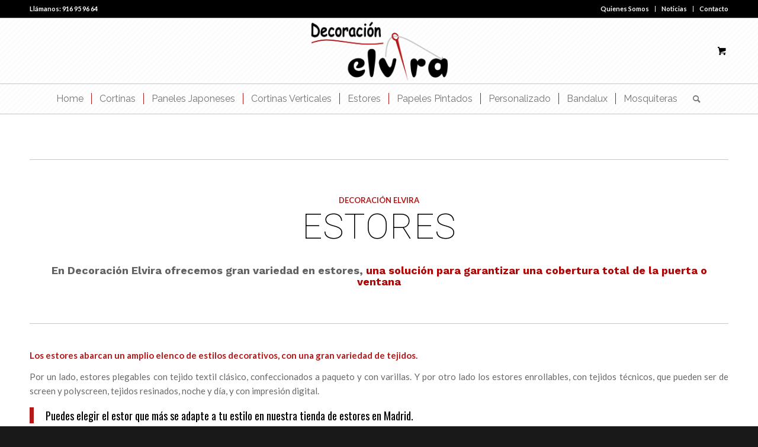

--- FILE ---
content_type: text/html; charset=UTF-8
request_url: https://www.decoracionelvira.com/estores-en-madrid/estores-plegables-paqueto-salon-en-valdemoro/
body_size: 70284
content:
<!DOCTYPE html>
<html lang="es" class="html_stretched responsive av-preloader-disabled  html_header_top html_logo_center html_bottom_nav_header html_menu_right html_custom html_header_sticky html_header_shrinking_disabled html_header_topbar_active html_mobile_menu_phone html_header_searchicon html_content_align_center html_header_unstick_top_disabled html_header_stretch_disabled html_av-submenu-hidden html_av-submenu-display-click html_av-overlay-side html_av-overlay-side-classic html_av-submenu-clone html_entry_id_4245 html_cart_at_menu av-cookies-no-cookie-consent av-no-preview av-default-lightbox html_text_menu_active av-mobile-menu-switch-default">
<head>
<meta charset="UTF-8" />


<!-- mobile setting -->
<meta name="viewport" content="width=device-width, initial-scale=1">

<!-- Scripts/CSS and wp_head hook -->
<meta name='robots' content='index, follow, max-image-preview:large, max-snippet:-1, max-video-preview:-1' />
	<style>img:is([sizes="auto" i], [sizes^="auto," i]) { contain-intrinsic-size: 3000px 1500px }</style>
	
<!-- Google Tag Manager for WordPress by gtm4wp.com -->
<script data-cfasync="false" data-pagespeed-no-defer>
	var gtm4wp_datalayer_name = "dataLayer";
	var dataLayer = dataLayer || [];
</script>
<!-- End Google Tag Manager for WordPress by gtm4wp.com -->
	<!-- This site is optimized with the Yoast SEO plugin v22.1 - https://yoast.com/wordpress/plugins/seo/ -->
	<title>Proyectos de decoración con estores plegables paqueto en Valdemoro , estores plegables paqueto precio Valdemoro, estores plegables paqueto modernos en Valdemoro, estores plegables paqueto de diseño en Valdemoro, estores plegables paqueto a medida en Valdemoro, estores plegables paqueto decorativos en Valdemoro, estores plegables paqueto para salón en Valdemoro, precio estores plegables paqueto en Valdemoro</title>
	<meta name="description" content="Elvira Decoración le ofrece asesoramiento en sus pproyectos de decoración con estores plegables paqueto en Valdemoro , estores plegables paqueto precio Valdemoro, estores plegables paqueto modernos en Valdemoro, estores plegables paqueto de diseño en Valdemoro, estores plegables paqueto a medida en Valdemoro, estores plegables paqueto decorativos en Valdemoro, estores plegables paqueto para salón en Valdemoro, precio estores plegables paqueto en Valdemoro" />
	<link rel="canonical" href="https://www.decoracionelvira.com/estores-en-madrid/estores-plegables-paqueto-salon-en-valdemoro/" />
	<meta property="og:locale" content="es_ES" />
	<meta property="og:type" content="article" />
	<meta property="og:title" content="Proyectos de decoración con estores plegables paqueto en Valdemoro , estores plegables paqueto precio Valdemoro, estores plegables paqueto modernos en Valdemoro, estores plegables paqueto de diseño en Valdemoro, estores plegables paqueto a medida en Valdemoro, estores plegables paqueto decorativos en Valdemoro, estores plegables paqueto para salón en Valdemoro, precio estores plegables paqueto en Valdemoro" />
	<meta property="og:description" content="Elvira Decoración le ofrece asesoramiento en sus pproyectos de decoración con estores plegables paqueto en Valdemoro , estores plegables paqueto precio Valdemoro, estores plegables paqueto modernos en Valdemoro, estores plegables paqueto de diseño en Valdemoro, estores plegables paqueto a medida en Valdemoro, estores plegables paqueto decorativos en Valdemoro, estores plegables paqueto para salón en Valdemoro, precio estores plegables paqueto en Valdemoro" />
	<meta property="og:url" content="https://www.decoracionelvira.com/estores-en-madrid/estores-plegables-paqueto-salon-en-valdemoro/" />
	<meta property="og:site_name" content="Decoración Elvira" />
	<meta name="twitter:card" content="summary_large_image" />
	<script type="application/ld+json" class="yoast-schema-graph">{"@context":"https://schema.org","@graph":[{"@type":"WebPage","@id":"https://www.decoracionelvira.com/estores-en-madrid/estores-plegables-paqueto-salon-en-valdemoro/","url":"https://www.decoracionelvira.com/estores-en-madrid/estores-plegables-paqueto-salon-en-valdemoro/","name":"Proyectos de decoración con estores plegables paqueto en Valdemoro , estores plegables paqueto precio Valdemoro, estores plegables paqueto modernos en Valdemoro, estores plegables paqueto de diseño en Valdemoro, estores plegables paqueto a medida en Valdemoro, estores plegables paqueto decorativos en Valdemoro, estores plegables paqueto para salón en Valdemoro, precio estores plegables paqueto en Valdemoro","isPartOf":{"@id":"https://www.decoracionelvira.com/#website"},"datePublished":"2022-07-22T10:35:13+00:00","dateModified":"2022-07-22T10:35:13+00:00","description":"Elvira Decoración le ofrece asesoramiento en sus pproyectos de decoración con estores plegables paqueto en Valdemoro , estores plegables paqueto precio Valdemoro, estores plegables paqueto modernos en Valdemoro, estores plegables paqueto de diseño en Valdemoro, estores plegables paqueto a medida en Valdemoro, estores plegables paqueto decorativos en Valdemoro, estores plegables paqueto para salón en Valdemoro, precio estores plegables paqueto en Valdemoro","breadcrumb":{"@id":"https://www.decoracionelvira.com/estores-en-madrid/estores-plegables-paqueto-salon-en-valdemoro/#breadcrumb"},"inLanguage":"es","potentialAction":[{"@type":"ReadAction","target":["https://www.decoracionelvira.com/estores-en-madrid/estores-plegables-paqueto-salon-en-valdemoro/"]}]},{"@type":"BreadcrumbList","@id":"https://www.decoracionelvira.com/estores-en-madrid/estores-plegables-paqueto-salon-en-valdemoro/#breadcrumb","itemListElement":[{"@type":"ListItem","position":1,"name":"Portada","item":"https://www.decoracionelvira.com/home/"},{"@type":"ListItem","position":2,"name":"Estores","item":"https://www.decoracionelvira.com/estores-en-madrid/"},{"@type":"ListItem","position":3,"name":"Estores plegables paqueto salón en Valdemoro"}]},{"@type":"WebSite","@id":"https://www.decoracionelvira.com/#website","url":"https://www.decoracionelvira.com/","name":"Decoración Elvira","description":"Tu tienda de confianza","publisher":{"@id":"https://www.decoracionelvira.com/#organization"},"potentialAction":[{"@type":"SearchAction","target":{"@type":"EntryPoint","urlTemplate":"https://www.decoracionelvira.com/?s={search_term_string}"},"query-input":"required name=search_term_string"}],"inLanguage":"es"},{"@type":"Organization","@id":"https://www.decoracionelvira.com/#organization","name":"Decoración Elvira","url":"https://www.decoracionelvira.com/","logo":{"@type":"ImageObject","inLanguage":"es","@id":"https://www.decoracionelvira.com/#/schema/logo/image/","url":"https://www.decoracionelvira.com/wp-content/uploads/2022/04/logo-elvira2.png","contentUrl":"https://www.decoracionelvira.com/wp-content/uploads/2022/04/logo-elvira2.png","width":1000,"height":475,"caption":"Decoración Elvira"},"image":{"@id":"https://www.decoracionelvira.com/#/schema/logo/image/"}}]}</script>
	<!-- / Yoast SEO plugin. -->


<link rel="alternate" type="application/rss+xml" title="Decoración Elvira &raquo; Feed" href="https://www.decoracionelvira.com/feed/" />
<link rel="alternate" type="application/rss+xml" title="Decoración Elvira &raquo; Feed de los comentarios" href="https://www.decoracionelvira.com/comments/feed/" />

<!-- google webfont font replacement -->

			<script type='text/javascript'>

				(function() {

					/*	check if webfonts are disabled by user setting via cookie - or user must opt in.	*/
					var html = document.getElementsByTagName('html')[0];
					var cookie_check = html.className.indexOf('av-cookies-needs-opt-in') >= 0 || html.className.indexOf('av-cookies-can-opt-out') >= 0;
					var allow_continue = true;
					var silent_accept_cookie = html.className.indexOf('av-cookies-user-silent-accept') >= 0;

					if( cookie_check && ! silent_accept_cookie )
					{
						if( ! document.cookie.match(/aviaCookieConsent/) || html.className.indexOf('av-cookies-session-refused') >= 0 )
						{
							allow_continue = false;
						}
						else
						{
							if( ! document.cookie.match(/aviaPrivacyRefuseCookiesHideBar/) )
							{
								allow_continue = false;
							}
							else if( ! document.cookie.match(/aviaPrivacyEssentialCookiesEnabled/) )
							{
								allow_continue = false;
							}
							else if( document.cookie.match(/aviaPrivacyGoogleWebfontsDisabled/) )
							{
								allow_continue = false;
							}
						}
					}

					if( allow_continue )
					{
						var f = document.createElement('link');

						f.type 	= 'text/css';
						f.rel 	= 'stylesheet';
						f.href 	= 'https://fonts.googleapis.com/css?family=Work+Sans:700,400,100%7CLato:300,400,700%7CRoboto:100,400,700%7COswald%7CRaleway&display=auto';
						f.id 	= 'avia-google-webfont';

						document.getElementsByTagName('head')[0].appendChild(f);
					}
				})();

			</script>
			<script type="text/javascript">
/* <![CDATA[ */
window._wpemojiSettings = {"baseUrl":"https:\/\/s.w.org\/images\/core\/emoji\/16.0.1\/72x72\/","ext":".png","svgUrl":"https:\/\/s.w.org\/images\/core\/emoji\/16.0.1\/svg\/","svgExt":".svg","source":{"concatemoji":"https:\/\/www.decoracionelvira.com\/wp-includes\/js\/wp-emoji-release.min.js?ver=8f4c05817e4d158ceb6dcbddc36aeb3f"}};
/*! This file is auto-generated */
!function(s,n){var o,i,e;function c(e){try{var t={supportTests:e,timestamp:(new Date).valueOf()};sessionStorage.setItem(o,JSON.stringify(t))}catch(e){}}function p(e,t,n){e.clearRect(0,0,e.canvas.width,e.canvas.height),e.fillText(t,0,0);var t=new Uint32Array(e.getImageData(0,0,e.canvas.width,e.canvas.height).data),a=(e.clearRect(0,0,e.canvas.width,e.canvas.height),e.fillText(n,0,0),new Uint32Array(e.getImageData(0,0,e.canvas.width,e.canvas.height).data));return t.every(function(e,t){return e===a[t]})}function u(e,t){e.clearRect(0,0,e.canvas.width,e.canvas.height),e.fillText(t,0,0);for(var n=e.getImageData(16,16,1,1),a=0;a<n.data.length;a++)if(0!==n.data[a])return!1;return!0}function f(e,t,n,a){switch(t){case"flag":return n(e,"\ud83c\udff3\ufe0f\u200d\u26a7\ufe0f","\ud83c\udff3\ufe0f\u200b\u26a7\ufe0f")?!1:!n(e,"\ud83c\udde8\ud83c\uddf6","\ud83c\udde8\u200b\ud83c\uddf6")&&!n(e,"\ud83c\udff4\udb40\udc67\udb40\udc62\udb40\udc65\udb40\udc6e\udb40\udc67\udb40\udc7f","\ud83c\udff4\u200b\udb40\udc67\u200b\udb40\udc62\u200b\udb40\udc65\u200b\udb40\udc6e\u200b\udb40\udc67\u200b\udb40\udc7f");case"emoji":return!a(e,"\ud83e\udedf")}return!1}function g(e,t,n,a){var r="undefined"!=typeof WorkerGlobalScope&&self instanceof WorkerGlobalScope?new OffscreenCanvas(300,150):s.createElement("canvas"),o=r.getContext("2d",{willReadFrequently:!0}),i=(o.textBaseline="top",o.font="600 32px Arial",{});return e.forEach(function(e){i[e]=t(o,e,n,a)}),i}function t(e){var t=s.createElement("script");t.src=e,t.defer=!0,s.head.appendChild(t)}"undefined"!=typeof Promise&&(o="wpEmojiSettingsSupports",i=["flag","emoji"],n.supports={everything:!0,everythingExceptFlag:!0},e=new Promise(function(e){s.addEventListener("DOMContentLoaded",e,{once:!0})}),new Promise(function(t){var n=function(){try{var e=JSON.parse(sessionStorage.getItem(o));if("object"==typeof e&&"number"==typeof e.timestamp&&(new Date).valueOf()<e.timestamp+604800&&"object"==typeof e.supportTests)return e.supportTests}catch(e){}return null}();if(!n){if("undefined"!=typeof Worker&&"undefined"!=typeof OffscreenCanvas&&"undefined"!=typeof URL&&URL.createObjectURL&&"undefined"!=typeof Blob)try{var e="postMessage("+g.toString()+"("+[JSON.stringify(i),f.toString(),p.toString(),u.toString()].join(",")+"));",a=new Blob([e],{type:"text/javascript"}),r=new Worker(URL.createObjectURL(a),{name:"wpTestEmojiSupports"});return void(r.onmessage=function(e){c(n=e.data),r.terminate(),t(n)})}catch(e){}c(n=g(i,f,p,u))}t(n)}).then(function(e){for(var t in e)n.supports[t]=e[t],n.supports.everything=n.supports.everything&&n.supports[t],"flag"!==t&&(n.supports.everythingExceptFlag=n.supports.everythingExceptFlag&&n.supports[t]);n.supports.everythingExceptFlag=n.supports.everythingExceptFlag&&!n.supports.flag,n.DOMReady=!1,n.readyCallback=function(){n.DOMReady=!0}}).then(function(){return e}).then(function(){var e;n.supports.everything||(n.readyCallback(),(e=n.source||{}).concatemoji?t(e.concatemoji):e.wpemoji&&e.twemoji&&(t(e.twemoji),t(e.wpemoji)))}))}((window,document),window._wpemojiSettings);
/* ]]> */
</script>
<style id='wp-emoji-styles-inline-css' type='text/css'>

	img.wp-smiley, img.emoji {
		display: inline !important;
		border: none !important;
		box-shadow: none !important;
		height: 1em !important;
		width: 1em !important;
		margin: 0 0.07em !important;
		vertical-align: -0.1em !important;
		background: none !important;
		padding: 0 !important;
	}
</style>
<link rel='stylesheet' id='wp-block-library-css' href='https://www.decoracionelvira.com/wp-includes/css/dist/block-library/style.min.css?ver=8f4c05817e4d158ceb6dcbddc36aeb3f' type='text/css' media='all' />
<style id='joinchat-button-style-inline-css' type='text/css'>
.wp-block-joinchat-button{border:none!important;text-align:center}.wp-block-joinchat-button figure{display:table;margin:0 auto;padding:0}.wp-block-joinchat-button figcaption{font:normal normal 400 .6em/2em var(--wp--preset--font-family--system-font,sans-serif);margin:0;padding:0}.wp-block-joinchat-button .joinchat-button__qr{background-color:#fff;border:6px solid #25d366;border-radius:30px;box-sizing:content-box;display:block;height:200px;margin:auto;overflow:hidden;padding:10px;width:200px}.wp-block-joinchat-button .joinchat-button__qr canvas,.wp-block-joinchat-button .joinchat-button__qr img{display:block;margin:auto}.wp-block-joinchat-button .joinchat-button__link{align-items:center;background-color:#25d366;border:6px solid #25d366;border-radius:30px;display:inline-flex;flex-flow:row nowrap;justify-content:center;line-height:1.25em;margin:0 auto;text-decoration:none}.wp-block-joinchat-button .joinchat-button__link:before{background:transparent var(--joinchat-ico) no-repeat center;background-size:100%;content:"";display:block;height:1.5em;margin:-.75em .75em -.75em 0;width:1.5em}.wp-block-joinchat-button figure+.joinchat-button__link{margin-top:10px}@media (orientation:landscape)and (min-height:481px),(orientation:portrait)and (min-width:481px){.wp-block-joinchat-button.joinchat-button--qr-only figure+.joinchat-button__link{display:none}}@media (max-width:480px),(orientation:landscape)and (max-height:480px){.wp-block-joinchat-button figure{display:none}}

</style>
<style id='global-styles-inline-css' type='text/css'>
:root{--wp--preset--aspect-ratio--square: 1;--wp--preset--aspect-ratio--4-3: 4/3;--wp--preset--aspect-ratio--3-4: 3/4;--wp--preset--aspect-ratio--3-2: 3/2;--wp--preset--aspect-ratio--2-3: 2/3;--wp--preset--aspect-ratio--16-9: 16/9;--wp--preset--aspect-ratio--9-16: 9/16;--wp--preset--color--black: #000000;--wp--preset--color--cyan-bluish-gray: #abb8c3;--wp--preset--color--white: #ffffff;--wp--preset--color--pale-pink: #f78da7;--wp--preset--color--vivid-red: #cf2e2e;--wp--preset--color--luminous-vivid-orange: #ff6900;--wp--preset--color--luminous-vivid-amber: #fcb900;--wp--preset--color--light-green-cyan: #7bdcb5;--wp--preset--color--vivid-green-cyan: #00d084;--wp--preset--color--pale-cyan-blue: #8ed1fc;--wp--preset--color--vivid-cyan-blue: #0693e3;--wp--preset--color--vivid-purple: #9b51e0;--wp--preset--color--metallic-red: #b02b2c;--wp--preset--color--maximum-yellow-red: #edae44;--wp--preset--color--yellow-sun: #eeee22;--wp--preset--color--palm-leaf: #83a846;--wp--preset--color--aero: #7bb0e7;--wp--preset--color--old-lavender: #745f7e;--wp--preset--color--steel-teal: #5f8789;--wp--preset--color--raspberry-pink: #d65799;--wp--preset--color--medium-turquoise: #4ecac2;--wp--preset--gradient--vivid-cyan-blue-to-vivid-purple: linear-gradient(135deg,rgba(6,147,227,1) 0%,rgb(155,81,224) 100%);--wp--preset--gradient--light-green-cyan-to-vivid-green-cyan: linear-gradient(135deg,rgb(122,220,180) 0%,rgb(0,208,130) 100%);--wp--preset--gradient--luminous-vivid-amber-to-luminous-vivid-orange: linear-gradient(135deg,rgba(252,185,0,1) 0%,rgba(255,105,0,1) 100%);--wp--preset--gradient--luminous-vivid-orange-to-vivid-red: linear-gradient(135deg,rgba(255,105,0,1) 0%,rgb(207,46,46) 100%);--wp--preset--gradient--very-light-gray-to-cyan-bluish-gray: linear-gradient(135deg,rgb(238,238,238) 0%,rgb(169,184,195) 100%);--wp--preset--gradient--cool-to-warm-spectrum: linear-gradient(135deg,rgb(74,234,220) 0%,rgb(151,120,209) 20%,rgb(207,42,186) 40%,rgb(238,44,130) 60%,rgb(251,105,98) 80%,rgb(254,248,76) 100%);--wp--preset--gradient--blush-light-purple: linear-gradient(135deg,rgb(255,206,236) 0%,rgb(152,150,240) 100%);--wp--preset--gradient--blush-bordeaux: linear-gradient(135deg,rgb(254,205,165) 0%,rgb(254,45,45) 50%,rgb(107,0,62) 100%);--wp--preset--gradient--luminous-dusk: linear-gradient(135deg,rgb(255,203,112) 0%,rgb(199,81,192) 50%,rgb(65,88,208) 100%);--wp--preset--gradient--pale-ocean: linear-gradient(135deg,rgb(255,245,203) 0%,rgb(182,227,212) 50%,rgb(51,167,181) 100%);--wp--preset--gradient--electric-grass: linear-gradient(135deg,rgb(202,248,128) 0%,rgb(113,206,126) 100%);--wp--preset--gradient--midnight: linear-gradient(135deg,rgb(2,3,129) 0%,rgb(40,116,252) 100%);--wp--preset--font-size--small: 1rem;--wp--preset--font-size--medium: 1.125rem;--wp--preset--font-size--large: 1.75rem;--wp--preset--font-size--x-large: clamp(1.75rem, 3vw, 2.25rem);--wp--preset--spacing--20: 0.44rem;--wp--preset--spacing--30: 0.67rem;--wp--preset--spacing--40: 1rem;--wp--preset--spacing--50: 1.5rem;--wp--preset--spacing--60: 2.25rem;--wp--preset--spacing--70: 3.38rem;--wp--preset--spacing--80: 5.06rem;--wp--preset--shadow--natural: 6px 6px 9px rgba(0, 0, 0, 0.2);--wp--preset--shadow--deep: 12px 12px 50px rgba(0, 0, 0, 0.4);--wp--preset--shadow--sharp: 6px 6px 0px rgba(0, 0, 0, 0.2);--wp--preset--shadow--outlined: 6px 6px 0px -3px rgba(255, 255, 255, 1), 6px 6px rgba(0, 0, 0, 1);--wp--preset--shadow--crisp: 6px 6px 0px rgba(0, 0, 0, 1);}:root { --wp--style--global--content-size: 800px;--wp--style--global--wide-size: 1130px; }:where(body) { margin: 0; }.wp-site-blocks > .alignleft { float: left; margin-right: 2em; }.wp-site-blocks > .alignright { float: right; margin-left: 2em; }.wp-site-blocks > .aligncenter { justify-content: center; margin-left: auto; margin-right: auto; }:where(.is-layout-flex){gap: 0.5em;}:where(.is-layout-grid){gap: 0.5em;}.is-layout-flow > .alignleft{float: left;margin-inline-start: 0;margin-inline-end: 2em;}.is-layout-flow > .alignright{float: right;margin-inline-start: 2em;margin-inline-end: 0;}.is-layout-flow > .aligncenter{margin-left: auto !important;margin-right: auto !important;}.is-layout-constrained > .alignleft{float: left;margin-inline-start: 0;margin-inline-end: 2em;}.is-layout-constrained > .alignright{float: right;margin-inline-start: 2em;margin-inline-end: 0;}.is-layout-constrained > .aligncenter{margin-left: auto !important;margin-right: auto !important;}.is-layout-constrained > :where(:not(.alignleft):not(.alignright):not(.alignfull)){max-width: var(--wp--style--global--content-size);margin-left: auto !important;margin-right: auto !important;}.is-layout-constrained > .alignwide{max-width: var(--wp--style--global--wide-size);}body .is-layout-flex{display: flex;}.is-layout-flex{flex-wrap: wrap;align-items: center;}.is-layout-flex > :is(*, div){margin: 0;}body .is-layout-grid{display: grid;}.is-layout-grid > :is(*, div){margin: 0;}body{padding-top: 0px;padding-right: 0px;padding-bottom: 0px;padding-left: 0px;}a:where(:not(.wp-element-button)){text-decoration: underline;}:root :where(.wp-element-button, .wp-block-button__link){background-color: #32373c;border-width: 0;color: #fff;font-family: inherit;font-size: inherit;line-height: inherit;padding: calc(0.667em + 2px) calc(1.333em + 2px);text-decoration: none;}.has-black-color{color: var(--wp--preset--color--black) !important;}.has-cyan-bluish-gray-color{color: var(--wp--preset--color--cyan-bluish-gray) !important;}.has-white-color{color: var(--wp--preset--color--white) !important;}.has-pale-pink-color{color: var(--wp--preset--color--pale-pink) !important;}.has-vivid-red-color{color: var(--wp--preset--color--vivid-red) !important;}.has-luminous-vivid-orange-color{color: var(--wp--preset--color--luminous-vivid-orange) !important;}.has-luminous-vivid-amber-color{color: var(--wp--preset--color--luminous-vivid-amber) !important;}.has-light-green-cyan-color{color: var(--wp--preset--color--light-green-cyan) !important;}.has-vivid-green-cyan-color{color: var(--wp--preset--color--vivid-green-cyan) !important;}.has-pale-cyan-blue-color{color: var(--wp--preset--color--pale-cyan-blue) !important;}.has-vivid-cyan-blue-color{color: var(--wp--preset--color--vivid-cyan-blue) !important;}.has-vivid-purple-color{color: var(--wp--preset--color--vivid-purple) !important;}.has-metallic-red-color{color: var(--wp--preset--color--metallic-red) !important;}.has-maximum-yellow-red-color{color: var(--wp--preset--color--maximum-yellow-red) !important;}.has-yellow-sun-color{color: var(--wp--preset--color--yellow-sun) !important;}.has-palm-leaf-color{color: var(--wp--preset--color--palm-leaf) !important;}.has-aero-color{color: var(--wp--preset--color--aero) !important;}.has-old-lavender-color{color: var(--wp--preset--color--old-lavender) !important;}.has-steel-teal-color{color: var(--wp--preset--color--steel-teal) !important;}.has-raspberry-pink-color{color: var(--wp--preset--color--raspberry-pink) !important;}.has-medium-turquoise-color{color: var(--wp--preset--color--medium-turquoise) !important;}.has-black-background-color{background-color: var(--wp--preset--color--black) !important;}.has-cyan-bluish-gray-background-color{background-color: var(--wp--preset--color--cyan-bluish-gray) !important;}.has-white-background-color{background-color: var(--wp--preset--color--white) !important;}.has-pale-pink-background-color{background-color: var(--wp--preset--color--pale-pink) !important;}.has-vivid-red-background-color{background-color: var(--wp--preset--color--vivid-red) !important;}.has-luminous-vivid-orange-background-color{background-color: var(--wp--preset--color--luminous-vivid-orange) !important;}.has-luminous-vivid-amber-background-color{background-color: var(--wp--preset--color--luminous-vivid-amber) !important;}.has-light-green-cyan-background-color{background-color: var(--wp--preset--color--light-green-cyan) !important;}.has-vivid-green-cyan-background-color{background-color: var(--wp--preset--color--vivid-green-cyan) !important;}.has-pale-cyan-blue-background-color{background-color: var(--wp--preset--color--pale-cyan-blue) !important;}.has-vivid-cyan-blue-background-color{background-color: var(--wp--preset--color--vivid-cyan-blue) !important;}.has-vivid-purple-background-color{background-color: var(--wp--preset--color--vivid-purple) !important;}.has-metallic-red-background-color{background-color: var(--wp--preset--color--metallic-red) !important;}.has-maximum-yellow-red-background-color{background-color: var(--wp--preset--color--maximum-yellow-red) !important;}.has-yellow-sun-background-color{background-color: var(--wp--preset--color--yellow-sun) !important;}.has-palm-leaf-background-color{background-color: var(--wp--preset--color--palm-leaf) !important;}.has-aero-background-color{background-color: var(--wp--preset--color--aero) !important;}.has-old-lavender-background-color{background-color: var(--wp--preset--color--old-lavender) !important;}.has-steel-teal-background-color{background-color: var(--wp--preset--color--steel-teal) !important;}.has-raspberry-pink-background-color{background-color: var(--wp--preset--color--raspberry-pink) !important;}.has-medium-turquoise-background-color{background-color: var(--wp--preset--color--medium-turquoise) !important;}.has-black-border-color{border-color: var(--wp--preset--color--black) !important;}.has-cyan-bluish-gray-border-color{border-color: var(--wp--preset--color--cyan-bluish-gray) !important;}.has-white-border-color{border-color: var(--wp--preset--color--white) !important;}.has-pale-pink-border-color{border-color: var(--wp--preset--color--pale-pink) !important;}.has-vivid-red-border-color{border-color: var(--wp--preset--color--vivid-red) !important;}.has-luminous-vivid-orange-border-color{border-color: var(--wp--preset--color--luminous-vivid-orange) !important;}.has-luminous-vivid-amber-border-color{border-color: var(--wp--preset--color--luminous-vivid-amber) !important;}.has-light-green-cyan-border-color{border-color: var(--wp--preset--color--light-green-cyan) !important;}.has-vivid-green-cyan-border-color{border-color: var(--wp--preset--color--vivid-green-cyan) !important;}.has-pale-cyan-blue-border-color{border-color: var(--wp--preset--color--pale-cyan-blue) !important;}.has-vivid-cyan-blue-border-color{border-color: var(--wp--preset--color--vivid-cyan-blue) !important;}.has-vivid-purple-border-color{border-color: var(--wp--preset--color--vivid-purple) !important;}.has-metallic-red-border-color{border-color: var(--wp--preset--color--metallic-red) !important;}.has-maximum-yellow-red-border-color{border-color: var(--wp--preset--color--maximum-yellow-red) !important;}.has-yellow-sun-border-color{border-color: var(--wp--preset--color--yellow-sun) !important;}.has-palm-leaf-border-color{border-color: var(--wp--preset--color--palm-leaf) !important;}.has-aero-border-color{border-color: var(--wp--preset--color--aero) !important;}.has-old-lavender-border-color{border-color: var(--wp--preset--color--old-lavender) !important;}.has-steel-teal-border-color{border-color: var(--wp--preset--color--steel-teal) !important;}.has-raspberry-pink-border-color{border-color: var(--wp--preset--color--raspberry-pink) !important;}.has-medium-turquoise-border-color{border-color: var(--wp--preset--color--medium-turquoise) !important;}.has-vivid-cyan-blue-to-vivid-purple-gradient-background{background: var(--wp--preset--gradient--vivid-cyan-blue-to-vivid-purple) !important;}.has-light-green-cyan-to-vivid-green-cyan-gradient-background{background: var(--wp--preset--gradient--light-green-cyan-to-vivid-green-cyan) !important;}.has-luminous-vivid-amber-to-luminous-vivid-orange-gradient-background{background: var(--wp--preset--gradient--luminous-vivid-amber-to-luminous-vivid-orange) !important;}.has-luminous-vivid-orange-to-vivid-red-gradient-background{background: var(--wp--preset--gradient--luminous-vivid-orange-to-vivid-red) !important;}.has-very-light-gray-to-cyan-bluish-gray-gradient-background{background: var(--wp--preset--gradient--very-light-gray-to-cyan-bluish-gray) !important;}.has-cool-to-warm-spectrum-gradient-background{background: var(--wp--preset--gradient--cool-to-warm-spectrum) !important;}.has-blush-light-purple-gradient-background{background: var(--wp--preset--gradient--blush-light-purple) !important;}.has-blush-bordeaux-gradient-background{background: var(--wp--preset--gradient--blush-bordeaux) !important;}.has-luminous-dusk-gradient-background{background: var(--wp--preset--gradient--luminous-dusk) !important;}.has-pale-ocean-gradient-background{background: var(--wp--preset--gradient--pale-ocean) !important;}.has-electric-grass-gradient-background{background: var(--wp--preset--gradient--electric-grass) !important;}.has-midnight-gradient-background{background: var(--wp--preset--gradient--midnight) !important;}.has-small-font-size{font-size: var(--wp--preset--font-size--small) !important;}.has-medium-font-size{font-size: var(--wp--preset--font-size--medium) !important;}.has-large-font-size{font-size: var(--wp--preset--font-size--large) !important;}.has-x-large-font-size{font-size: var(--wp--preset--font-size--x-large) !important;}
:where(.wp-block-post-template.is-layout-flex){gap: 1.25em;}:where(.wp-block-post-template.is-layout-grid){gap: 1.25em;}
:where(.wp-block-columns.is-layout-flex){gap: 2em;}:where(.wp-block-columns.is-layout-grid){gap: 2em;}
:root :where(.wp-block-pullquote){font-size: 1.5em;line-height: 1.6;}
</style>
<style id='woocommerce-inline-inline-css' type='text/css'>
.woocommerce form .form-row .required { visibility: visible; }
</style>
<link rel='stylesheet' id='cmplz-general-css' href='https://www.decoracionelvira.com/wp-content/plugins/complianz-gdpr/assets/css/cookieblocker.min.css?ver=6.5.6' type='text/css' media='all' />
<link rel='stylesheet' id='joinchat-css' href='https://www.decoracionelvira.com/wp-content/plugins/creame-whatsapp-me/public/css/joinchat.min.css?ver=5.0.17' type='text/css' media='all' />
<link rel='stylesheet' id='wapf-frontend-css' href='https://www.decoracionelvira.com/wp-content/plugins/advanced-product-fields-for-woocommerce-extended/assets/css/frontend.min.css?ver=2.7.7' type='text/css' media='all' />
<link rel='stylesheet' id='avia-merged-styles-css' href='https://www.decoracionelvira.com/wp-content/uploads/dynamic_avia/avia-merged-styles-fbe24b8ae948a36a6bc5c60506487275---65a563cfa6196.css' type='text/css' media='all' />
<script type="text/javascript" src="https://www.decoracionelvira.com/wp-includes/js/jquery/jquery.min.js?ver=3.7.1" id="jquery-core-js"></script>
<script type="text/javascript" src="https://www.decoracionelvira.com/wp-includes/js/jquery/jquery-migrate.min.js?ver=3.4.1" id="jquery-migrate-js"></script>
<script type="text/javascript" src="https://www.decoracionelvira.com/wp-content/plugins/dropdown-menu-widget/scripts/include.js?ver=8f4c05817e4d158ceb6dcbddc36aeb3f" id="dropdown-ie-support-js"></script>
<script type="text/javascript" src="https://www.decoracionelvira.com/wp-content/plugins/google-analytics-for-wordpress/assets/js/frontend-gtag.min.js?ver=9.10.0" id="monsterinsights-frontend-script-js" async="async" data-wp-strategy="async"></script>
<script data-cfasync="false" data-wpfc-render="false" type="text/javascript" id='monsterinsights-frontend-script-js-extra'>/* <![CDATA[ */
var monsterinsights_frontend = {"js_events_tracking":"true","download_extensions":"doc,pdf,ppt,zip,xls,docx,pptx,xlsx","inbound_paths":"[{\"path\":\"\\\/go\\\/\",\"label\":\"affiliate\"},{\"path\":\"\\\/recommend\\\/\",\"label\":\"affiliate\"}]","home_url":"https:\/\/www.decoracionelvira.com","hash_tracking":"false","v4_id":"G-YK73ZHW7L9"};/* ]]> */
</script>
<script type="text/javascript" src="https://www.decoracionelvira.com/wp-content/plugins/woocommerce/assets/js/js-cookie/js.cookie.min.js?ver=2.1.4-wc.8.6.1" id="js-cookie-js" defer="defer" data-wp-strategy="defer"></script>
<script type="text/javascript" id="wc-cart-fragments-js-extra">
/* <![CDATA[ */
var wc_cart_fragments_params = {"ajax_url":"\/wp-admin\/admin-ajax.php","wc_ajax_url":"\/?wc-ajax=%%endpoint%%","cart_hash_key":"wc_cart_hash_46cd1dcb6f700304c0c6c1a668429638","fragment_name":"wc_fragments_46cd1dcb6f700304c0c6c1a668429638","request_timeout":"5000"};
/* ]]> */
</script>
<script type="text/javascript" src="https://www.decoracionelvira.com/wp-content/plugins/woocommerce/assets/js/frontend/cart-fragments.min.js?ver=8.6.1" id="wc-cart-fragments-js" defer="defer" data-wp-strategy="defer"></script>
<script type="text/javascript" src="https://www.decoracionelvira.com/wp-content/plugins/woocommerce/assets/js/jquery-blockui/jquery.blockUI.min.js?ver=2.7.0-wc.8.6.1" id="jquery-blockui-js" defer="defer" data-wp-strategy="defer"></script>
<script type="text/javascript" id="wc-add-to-cart-js-extra">
/* <![CDATA[ */
var wc_add_to_cart_params = {"ajax_url":"\/wp-admin\/admin-ajax.php","wc_ajax_url":"\/?wc-ajax=%%endpoint%%","i18n_view_cart":"View cart","cart_url":"https:\/\/www.decoracionelvira.com\/cart\/","is_cart":"","cart_redirect_after_add":"no"};
/* ]]> */
</script>
<script type="text/javascript" src="https://www.decoracionelvira.com/wp-content/plugins/woocommerce/assets/js/frontend/add-to-cart.min.js?ver=8.6.1" id="wc-add-to-cart-js" defer="defer" data-wp-strategy="defer"></script>
<script type="text/javascript" id="woocommerce-js-extra">
/* <![CDATA[ */
var woocommerce_params = {"ajax_url":"\/wp-admin\/admin-ajax.php","wc_ajax_url":"\/?wc-ajax=%%endpoint%%"};
/* ]]> */
</script>
<script type="text/javascript" src="https://www.decoracionelvira.com/wp-content/plugins/woocommerce/assets/js/frontend/woocommerce.min.js?ver=8.6.1" id="woocommerce-js" defer="defer" data-wp-strategy="defer"></script>
<script type="text/javascript" src="https://www.decoracionelvira.com/wp-content/uploads/dynamic_avia/avia-head-scripts-88f307861d1b26ca1fd07d7593f5cb24---656f1a3c58146.js" id="avia-head-scripts-js"></script>
<link rel="https://api.w.org/" href="https://www.decoracionelvira.com/wp-json/" /><link rel="alternate" title="JSON" type="application/json" href="https://www.decoracionelvira.com/wp-json/wp/v2/pages/4245" /><link rel="alternate" title="oEmbed (JSON)" type="application/json+oembed" href="https://www.decoracionelvira.com/wp-json/oembed/1.0/embed?url=https%3A%2F%2Fwww.decoracionelvira.com%2Festores-en-madrid%2Festores-plegables-paqueto-salon-en-valdemoro%2F" />
<link rel="alternate" title="oEmbed (XML)" type="text/xml+oembed" href="https://www.decoracionelvira.com/wp-json/oembed/1.0/embed?url=https%3A%2F%2Fwww.decoracionelvira.com%2Festores-en-madrid%2Festores-plegables-paqueto-salon-en-valdemoro%2F&#038;format=xml" />
<style type="text/css" id="simple-css-output">/*tamaño precio*/bdi { font-size: 30px;}/*pestañas descripcion producto*/ul.tabs.wc-tabs { display: none;}/*distancia inferior nombre al precio*/.products .product h2, .products .product h3, .products .product h4, .products .product h5, .products .product h6, h2.woocommerce-loop-product__title { padding-bottom: 12px;}blockquote { font-family: oswald;}/*nombre fotos*/div .mfp-title { display: none;}/* fecha noticias*/.avia-content-slider .slide-meta { display: none;}/*titular pase de noticias home*/.avia-content-slider .slide-entry-title { font-size: 1.1em; line-height: 1.4em; margin: 0; text-transform: uppercase;}/*ocultar puntos seo*/ul.dropdown a, ul.dropdown a:link, ul.dropdown a:visited { background: transparent; border: 0; color: #111; text-shadow: #000 1px 1px 1px; text-decoration: none; display: block; margin: 1px; font-weight: normal;}.wapf-checked{ border: 2px solid blue !important;}.wapf-field-label label span{ font-weight: bold !important; font-size:1.2rem !important;}</style><style>.cmplz-hidden{display:none!important;}</style>
<!-- Google Tag Manager for WordPress by gtm4wp.com -->
<!-- GTM Container placement set to manual -->
<script data-cfasync="false" data-pagespeed-no-defer>
	var dataLayer_content = {"pagePostType":"page","pagePostType2":"single-page","pagePostAuthor":"Decoración Elvira"};
	dataLayer.push( dataLayer_content );
</script>
<script type="text/plain" data-service="google-analytics" data-category="statistics" data-cfasync="false">
(function(w,d,s,l,i){w[l]=w[l]||[];w[l].push({'gtm.start':
new Date().getTime(),event:'gtm.js'});var f=d.getElementsByTagName(s)[0],
j=d.createElement(s),dl=l!='dataLayer'?'&l='+l:'';j.async=true;j.src=
'//www.googletagmanager.com/gtm.js?id='+i+dl;f.parentNode.insertBefore(j,f);
})(window,document,'script','dataLayer','GTM-KBP8BCQ');
</script>
<!-- End Google Tag Manager for WordPress by gtm4wp.com --><link rel="profile" href="https://gmpg.org/xfn/11" />
<link rel="alternate" type="application/rss+xml" title="Decoración Elvira RSS2 Feed" href="https://www.decoracionelvira.com/feed/" />
<link rel="pingback" href="https://www.decoracionelvira.com/xmlrpc.php" />

<style type='text/css' media='screen'>
 #top #header_main > .container, #top #header_main > .container .main_menu  .av-main-nav > li > a, #top #header_main #menu-item-shop .cart_dropdown_link{ height:110px; line-height: 110px; }
 .html_top_nav_header .av-logo-container{ height:110px;  }
 .html_header_top.html_header_sticky #top #wrap_all #main{ padding-top:192px; } 
</style>
<!--[if lt IE 9]><script src="https://www.decoracionelvira.com/wp-content/themes/enfold/js/html5shiv.js"></script><![endif]-->
<link rel="icon" href="https://www.decoracionelvira.com/wp-content/uploads/2022/06/aguja-logo.png" type="image/png">
	<noscript><style>.woocommerce-product-gallery{ opacity: 1 !important; }</style></noscript>
	

<!-- Dropdown Menu Widget Styles by shailan (https://metinsaylan.com) v1.9.7 on wp6.8.3 -->
<link rel="stylesheet" href="https://www.decoracionelvira.com/wp-content/plugins/dropdown-menu-widget/css/shailan-dropdown.min.css" type="text/css" />
<style type="text/css" media="all">
	ul.dropdown { white-space: nowrap; }
</style>
<!-- /Dropdown Menu Widget Styles -->

 <script>window.addEventListener("load", function () {
  // Buscar el item gtranslate
  document.querySelectorAll("li.menu-item-gtranslate").forEach(li => {
    // El LI debe ser role="none"
    li.setAttribute("role", "menuitem");

    // Su enlace directo recibe role="menuitem"
    const link = li.querySelector(":scope > a");
    if (link) {
      link.setAttribute("role", "menuitem");
      link.setAttribute("aria-haspopup", "true");
      link.setAttribute("aria-expanded", "false");
    }

    // El submenú debe ser role="menu"
    const submenu = li.querySelector(":scope > ul");
    if (submenu) {
      submenu.setAttribute("role", "menu");
      submenu.querySelectorAll("a").forEach(a => {
        a.setAttribute("role", "menuitem");
        a.parentElement.setAttribute("role", "none");
      });
    }
  });
});
</script><script>document.addEventListener("DOMContentLoaded", function () {

    const alto = document.querySelector('input[data-field-id="685532f02e38e"]');
    const ancho = document.querySelector('input[data-field-id="685532f02e5e5"]');
    const priceHint = document.querySelector(".wapf-pricing-hint");
    const optionsTotal = document.querySelector(".wapf-options-total");
    const grandTotal = document.querySelector(".wapf-grand-total");

    const minAncho = 20;
    const maxAncho = 300;
    const minAlto = 20;
    const maxAlto = 450;
    const priceFactor = 0.0058;
    const minPrice = 90;

    function formatPrice(price) {
        return price.toFixed(2).replace(".", ",") + " €";
    }

    function updatePrice() {
        setTimeout(function () {
            const w = parseFloat(ancho.value);
            const h = parseFloat(alto.value);

            if (isNaN(w) || isNaN(h)) {
                priceHint.textContent = "";
                if (optionsTotal) optionsTotal.textContent = "0,00 €";
                if (grandTotal) grandTotal.textContent = "0,00 €";
                return;
            }

            if (w < minAncho || w > maxAncho) {
                priceHint.textContent = "El ancho debe estar entre 20 y 300 cm";
                if (optionsTotal) optionsTotal.textContent = "0,00 €";
                if (grandTotal) grandTotal.textContent = "0,00 €";
                return;
            }
            if (h < minAlto || h > maxAlto) {
                priceHint.textContent = "El alto debe estar entre 20 y 450 cm";
                if (optionsTotal) optionsTotal.textContent = "0,00 €";
                if (grandTotal) grandTotal.textContent = "0,00 €";
                return;
            }

            let price = w * h * priceFactor;
            if (price <= minPrice) price = minPrice;

            const formattedPrice = formatPrice(price);

            priceHint.textContent = `(+${formattedPrice})`;
            if (optionsTotal) optionsTotal.textContent = formattedPrice;
            if (grandTotal) grandTotal.textContent = formattedPrice;
        }, 100);
    }

    function correctValue(e, min, max) {
        let val = parseFloat(e.target.value);
        if (isNaN(val)) return;
        if (val < min) e.target.value = min;
        if (val > max) e.target.value = max;
    }

    if (alto && ancho) {
        ancho.addEventListener("input", updatePrice);
        alto.addEventListener("input", updatePrice);

        ancho.addEventListener("blur", function (e) {
            correctValue(e, minAncho, maxAncho);
            updatePrice();
        });
        alto.addEventListener("blur", function (e) {
            correctValue(e, minAlto, maxAlto);
            updatePrice();
        });

        // Global click listener for any wapf field container
        document.addEventListener("click", function (e) {
            if (e.target.closest(".wapf-field-container")) {
                updatePrice();
            }
        });
    }
});
</script><script>document.addEventListener("DOMContentLoaded", function () {

    const productConfigs = [
        {
            altoId: "68551cc691b00",
            anchoId: "68551cc691ca9"
        },
        {
            altoId: "685531aae0b9f",
            anchoId: "685531aae0dcc"
        },
        {
            altoId: "68552b734bb50",
            anchoId: "68552b734bcc6"
        }
    ];

    const priceHint = document.querySelector(".wapf-pricing-hint");
    const optionsTotal = document.querySelector(".wapf-options-total");
    const grandTotal = document.querySelector(".wapf-grand-total");

    const minAncho = 20;
    const maxAncho = 250;
    const minAlto = 20;
    const maxAlto = 250;
    const priceFactor = 0.00646;
    const minPrice = 99;

    function formatPrice(price) {
        return price.toFixed(2).replace(".", ",") + " €";
    }

    function setupPriceLogic(alto, ancho) {
        function updatePrice() {
            setTimeout(function () {
                const w = parseFloat(ancho.value);
                const h = parseFloat(alto.value);

                if (isNaN(w) || isNaN(h)) {
                    priceHint.textContent = "";
                    if (optionsTotal) optionsTotal.textContent = "0,00 €";
                    if (grandTotal) grandTotal.textContent = "0,00 €";
                    return;
                }

                if (w < minAncho || w > maxAncho) {
                    priceHint.textContent = "El ancho debe estar entre 20 y 250 cm";
                    if (optionsTotal) optionsTotal.textContent = "0,00 €";
                    if (grandTotal) grandTotal.textContent = "0,00 €";
                    return;
                }
                if (h < minAlto || h > maxAlto) {
                    priceHint.textContent = "El alto debe estar entre 20 y 250 cm";
                    if (optionsTotal) optionsTotal.textContent = "0,00 €";
                    if (grandTotal) grandTotal.textContent = "0,00 €";
                    return;
                }

                let price = w * h * priceFactor;
                if (price <= minPrice) price = minPrice;

                const formattedPrice = formatPrice(price);

                priceHint.textContent = `(+${formattedPrice})`;
                if (optionsTotal) optionsTotal.textContent = formattedPrice;
                if (grandTotal) grandTotal.textContent = formattedPrice;
            }, 100);
        }

        function correctValue(e, min, max) {
            let val = parseFloat(e.target.value);
            if (isNaN(val)) return;
            if (val < min) e.target.value = min;
            if (val > max) e.target.value = max;
        }

        ancho.addEventListener("input", updatePrice);
        alto.addEventListener("input", updatePrice);

        ancho.addEventListener("blur", function (e) {
            correctValue(e, minAncho, maxAncho);
            updatePrice();
        });
        alto.addEventListener("blur", function (e) {
            correctValue(e, minAlto, maxAlto);
            updatePrice();
        });

        // Global click listener for any wapf field container
        document.addEventListener("click", function (e) {
            if (e.target.closest(".wapf-field-container")) {
                updatePrice();
            }
        });
    }

    // Loop through product configurations and apply logic to matching fields
    productConfigs.forEach(config => {
        const alto = document.querySelector(`input[data-field-id="${config.altoId}"]`);
        const ancho = document.querySelector(`input[data-field-id="${config.anchoId}"]`);

        if (alto && ancho) {
            setupPriceLogic(alto, ancho);
        }
    });

});
</script><script>document.addEventListener("DOMContentLoaded", function () {

    const productConfigs = [
        {
            altoId: "68076840c7669",
            anchoId: "68076a9b935b1"
        },
        {
            altoId: "68552ac17ae53",
            anchoId: "68552ac17afb2"
        },
        {
            altoId: "685530a636da7",
            anchoId: "685530a636ef9"
        }
    ];

    const priceHint = document.querySelector(".wapf-pricing-hint");
    const optionsTotal = document.querySelector(".wapf-options-total");
    const grandTotal = document.querySelector(".wapf-grand-total");

    const minAncho = 20;
    const maxAncho = 300;
    const minAlto = 20;
    const maxAlto = 450;

    function formatPrice(price) {
        return price.toFixed(2).replace(".", ",") + " €";
    }

    function setupPriceLogic(alto, ancho) {
        function updatePrice() {
            setTimeout(function () {
                const w = parseFloat(ancho.value);
                const h = parseFloat(alto.value);

                if (isNaN(w) || isNaN(h)) {
                    priceHint.textContent = "";
                    if (optionsTotal) optionsTotal.textContent = "0,00 €";
                    if (grandTotal) grandTotal.textContent = "0,00 €";
                    return;
                }

                if (w < minAncho || w > maxAncho) {
                    priceHint.textContent = "El ancho debe estar entre 20 y 300 cm";
                    if (optionsTotal) optionsTotal.textContent = "0,00 €";
                    if (grandTotal) grandTotal.textContent = "0,00 €";
                    return;
                }
                if (h < minAlto || h > maxAlto) {
                    priceHint.textContent = "El alto debe estar entre 20 y 450 cm";
                    if (optionsTotal) optionsTotal.textContent = "0,00 €";
                    if (grandTotal) grandTotal.textContent = "0,00 €";
                    return;
                }

                let price = w * h * 0.006;
                if (price <= 90) price = 90;

                const formattedPrice = formatPrice(price);

                priceHint.textContent = `(+${formattedPrice})`;
                if (optionsTotal) optionsTotal.textContent = formattedPrice;
                if (grandTotal) grandTotal.textContent = formattedPrice;
            }, 100);
        }

        function correctValue(e, min, max) {
            let val = parseFloat(e.target.value);
            if (isNaN(val)) return;
            if (val < min) e.target.value = min;
            if (val > max) e.target.value = max;
        }

        ancho.addEventListener("input", updatePrice);
        alto.addEventListener("input", updatePrice);

        ancho.addEventListener("blur", function (e) {
            correctValue(e, minAncho, maxAncho);
            updatePrice();
        });
        alto.addEventListener("blur", function (e) {
            correctValue(e, minAlto, maxAlto);
            updatePrice();
        });

        // Global click listener for recalculation when anything inside wapf-field-container is clicked
        document.addEventListener("click", function (e) {
            if (e.target.closest(".wapf-field-container")) {
                updatePrice();
            }
        });
    }

    // Loop through product configurations and apply logic to matching fields
    productConfigs.forEach(config => {
        const alto = document.querySelector(`input[data-field-id="${config.altoId}"]`);
        const ancho = document.querySelector(`input[data-field-id="${config.anchoId}"]`);

        if (alto && ancho) {
            setupPriceLogic(alto, ancho);
        }
    });

});
</script>
<!-- To speed up the rendering and to display the site as fast as possible to the user we include some styles and scripts for above the fold content inline -->
<script type="text/javascript">'use strict';var avia_is_mobile=!1;if(/Android|webOS|iPhone|iPad|iPod|BlackBerry|IEMobile|Opera Mini/i.test(navigator.userAgent)&&'ontouchstart' in document.documentElement){avia_is_mobile=!0;document.documentElement.className+=' avia_mobile '}
else{document.documentElement.className+=' avia_desktop '};document.documentElement.className+=' js_active ';(function(){var e=['-webkit-','-moz-','-ms-',''],n='',o=!1,a=!1;for(var t in e){if(e[t]+'transform' in document.documentElement.style){o=!0;n=e[t]+'transform'};if(e[t]+'perspective' in document.documentElement.style){a=!0}};if(o){document.documentElement.className+=' avia_transform '};if(a){document.documentElement.className+=' avia_transform3d '};if(typeof document.getElementsByClassName=='function'&&typeof document.documentElement.getBoundingClientRect=='function'&&avia_is_mobile==!1){if(n&&window.innerHeight>0){setTimeout(function(){var e=0,o={},a=0,t=document.getElementsByClassName('av-parallax'),i=window.pageYOffset||document.documentElement.scrollTop;for(e=0;e<t.length;e++){t[e].style.top='0px';o=t[e].getBoundingClientRect();a=Math.ceil((window.innerHeight+i-o.top)*0.3);t[e].style[n]='translate(0px, '+a+'px)';t[e].style.top='auto';t[e].className+=' enabled-parallax '}},50)}}})();</script><style type="text/css">
		@font-face {font-family: 'entypo-fontello'; font-weight: normal; font-style: normal; font-display: auto;
		src: url('https://www.decoracionelvira.com/wp-content/themes/enfold/config-templatebuilder/avia-template-builder/assets/fonts/entypo-fontello.woff2') format('woff2'),
		url('https://www.decoracionelvira.com/wp-content/themes/enfold/config-templatebuilder/avia-template-builder/assets/fonts/entypo-fontello.woff') format('woff'),
		url('https://www.decoracionelvira.com/wp-content/themes/enfold/config-templatebuilder/avia-template-builder/assets/fonts/entypo-fontello.ttf') format('truetype'),
		url('https://www.decoracionelvira.com/wp-content/themes/enfold/config-templatebuilder/avia-template-builder/assets/fonts/entypo-fontello.svg#entypo-fontello') format('svg'),
		url('https://www.decoracionelvira.com/wp-content/themes/enfold/config-templatebuilder/avia-template-builder/assets/fonts/entypo-fontello.eot'),
		url('https://www.decoracionelvira.com/wp-content/themes/enfold/config-templatebuilder/avia-template-builder/assets/fonts/entypo-fontello.eot?#iefix') format('embedded-opentype');
		} #top .avia-font-entypo-fontello, body .avia-font-entypo-fontello, html body [data-av_iconfont='entypo-fontello']:before{ font-family: 'entypo-fontello'; }
		</style>

<!--
Debugging Info for Theme support: 

Theme: Enfold
Version: 5.6.6
Installed: enfold
AviaFramework Version: 5.6
AviaBuilder Version: 5.3
aviaElementManager Version: 1.0.1
- - - - - - - - - - -
ChildTheme: Enfold Child
ChildTheme Version: 1.0
ChildTheme Installed: enfold

- - - - - - - - - - -
ML:512-PU:125-PLA:23
WP:6.8.3
Compress: CSS:all theme files - JS:all theme files
Updates: disabled
PLAu:21
-->
</head>

<body data-rsssl=1 data-cmplz=1 id="top" class="wp-singular page-template-default page page-id-4245 page-child parent-pageid-968 wp-theme-enfold wp-child-theme-enfold-child stretched rtl_columns av-curtain-numeric work_sans lato  theme-enfold woocommerce-no-js avia-responsive-images-support avia-woocommerce-30 av-recaptcha-enabled av-google-badge-hide" itemscope="itemscope" itemtype="https://schema.org/WebPage" >

	
<!-- GTM Container placement set to manual -->
<!-- Google Tag Manager (noscript) -->
				<noscript><div class="cmplz-placeholder-parent"><iframe data-placeholder-image="https://www.decoracionelvira.com/wp-content/plugins/complianz-gdpr/assets/images/placeholders/default-minimal.jpg" data-category="statistics" data-service="google-analytics" class="cmplz-placeholder-element cmplz-iframe cmplz-iframe-styles cmplz-no-video " data-cmplz-target="src" data-src-cmplz="https://www.googletagmanager.com/ns.html?id=GTM-KBP8BCQ"  src="about:blank"  height="0" width="0" style="display:none;visibility:hidden" aria-hidden="true"></iframe></div></noscript>
<!-- End Google Tag Manager (noscript) -->
	<div id='wrap_all'>

	
<header id='header' class='all_colors header_color light_bg_color  av_header_top av_logo_center av_bottom_nav_header av_menu_right av_custom av_header_sticky av_header_shrinking_disabled av_header_stretch_disabled av_mobile_menu_phone av_header_searchicon av_header_unstick_top_disabled av_seperator_small_border' data-av_shrink_factor='50' role="banner" itemscope="itemscope" itemtype="https://schema.org/WPHeader" >

		<div id='header_meta' class='container_wrap container_wrap_meta  av_secondary_right av_extra_header_active av_phone_active_left av_entry_id_4245'>

			      <div class='container'>
			      <nav class='sub_menu'  role="navigation" itemscope="itemscope" itemtype="https://schema.org/SiteNavigationElement" ><ul role="menu" class="menu" id="avia2-menu"><li role="menuitem" id="menu-item-3266" class="menu-item menu-item-type-post_type menu-item-object-page menu-item-3266"><a href="https://www.decoracionelvira.com/quienes-somos/">Quienes Somos</a></li>
<li role="menuitem" id="menu-item-1378" class="menu-item menu-item-type-post_type menu-item-object-page menu-item-1378"><a href="https://www.decoracionelvira.com/noticias/">Noticias</a></li>
<li role="menuitem" id="menu-item-1364" class="menu-item menu-item-type-post_type menu-item-object-page menu-item-1364"><a href="https://www.decoracionelvira.com/contacto/">Contacto</a></li>
</ul></nav><div class='phone-info with_nav'><div>Llámanos: 916 95 96 64</div></div>			      </div>
		</div>

		<div  id='header_main' class='container_wrap container_wrap_logo'>

        <div class='container av-logo-container'><div class='inner-container'><span class='logo avia-standard-logo'><a href='https://www.decoracionelvira.com/' class='' aria-label='logo elvira2' title='logo elvira2'><img src="https://www.decoracionelvira.com/wp-content/uploads/2022/04/logo-elvira2.png" srcset="https://www.decoracionelvira.com/wp-content/uploads/2022/04/logo-elvira2.png 1000w, https://www.decoracionelvira.com/wp-content/uploads/2022/04/logo-elvira2-300x143.png 300w, https://www.decoracionelvira.com/wp-content/uploads/2022/04/logo-elvira2-768x365.png 768w, https://www.decoracionelvira.com/wp-content/uploads/2022/04/logo-elvira2-705x335.png 705w, https://www.decoracionelvira.com/wp-content/uploads/2022/04/logo-elvira2-600x285.png 600w" sizes="(max-width: 1000px) 100vw, 1000px" height="100" width="300" alt='Decoración Elvira' title='logo elvira2' /></a></span><ul id="menu-item-shop" class = 'menu-item cart_dropdown ' data-success='se ha añadido a la cesta'><li class="cart_dropdown_first"><a class='cart_dropdown_link' href='https://www.decoracionelvira.com/cart/'><span aria-hidden='true' data-av_icon='' data-av_iconfont='entypo-fontello'></span><span class='av-cart-counter '>0</span><span class="avia_hidden_link_text">Carrito de Compra</span></a><!--<span class='cart_subtotal'><span class="woocommerce-Price-amount amount"><bdi>0,00&nbsp;<span class="woocommerce-Price-currencySymbol">&euro;</span></bdi></span></span>--><div class="dropdown_widget dropdown_widget_cart"><div class="avia-arrow"></div><div class="widget_shopping_cart_content"></div></div></li></ul></div></div><div id='header_main_alternate' class='container_wrap'><div class='container'><nav class='main_menu' data-selectname='Selecciona una página'  role="navigation" itemscope="itemscope" itemtype="https://schema.org/SiteNavigationElement" ><div class="avia-menu av-main-nav-wrap"><ul role="menu" class="menu av-main-nav" id="avia-menu"><li role="menuitem" id="menu-item-663" class="menu-item menu-item-type-post_type menu-item-object-page menu-item-home menu-item-top-level menu-item-top-level-1"><a href="https://www.decoracionelvira.com/" itemprop="url" tabindex="0"><span class="avia-bullet"></span><span class="avia-menu-text">Home</span><span class="avia-menu-fx"><span class="avia-arrow-wrap"><span class="avia-arrow"></span></span></span></a></li>
<li role="menuitem" id="menu-item-974" class="menu-item menu-item-type-post_type menu-item-object-page menu-item-has-children menu-item-top-level menu-item-top-level-2"><a href="https://www.decoracionelvira.com/cortinas-en-madrid/" itemprop="url" tabindex="0"><span class="avia-bullet"></span><span class="avia-menu-text">Cortinas</span><span class="avia-menu-fx"><span class="avia-arrow-wrap"><span class="avia-arrow"></span></span></span></a>


<ul class="sub-menu">
	<li role="menuitem" id="menu-item-1399" class="menu-item menu-item-type-post_type menu-item-object-page"><a href="https://www.decoracionelvira.com/cortinas-en-madrid/cortinas-y-visillos-en-madrid/" itemprop="url" tabindex="0"><span class="avia-bullet"></span><span class="avia-menu-text">Cortinas</span></a></li>
	<li role="menuitem" id="menu-item-1470" class="menu-item menu-item-type-post_type menu-item-object-page"><a href="https://www.decoracionelvira.com/cortinas-en-madrid/cortinas-y-visillos-en-madrid/visillos-en-madrid/" itemprop="url" tabindex="0"><span class="avia-bullet"></span><span class="avia-menu-text">Visillos</span></a></li>
	<li role="menuitem" id="menu-item-1583" class="menu-item menu-item-type-post_type menu-item-object-page menu-item-has-children"><a href="https://www.decoracionelvira.com/cortinas-en-madrid/cortinas-especiales-en-madrid/" itemprop="url" tabindex="0"><span class="avia-bullet"></span><span class="avia-menu-text">Cortinas especiales</span></a>
	<ul class="sub-menu">
		<li role="menuitem" id="menu-item-997" class="menu-item menu-item-type-post_type menu-item-object-page"><a href="https://www.decoracionelvira.com/cortinas-en-madrid/cortinas-especiales-en-madrid/cortinas-venecianas-de-madera-y-aluminio-en-madrid/" itemprop="url" tabindex="0"><span class="avia-bullet"></span><span class="avia-menu-text">Cortinas venecianas</span></a></li>
		<li role="menuitem" id="menu-item-996" class="menu-item menu-item-type-post_type menu-item-object-page"><a href="https://www.decoracionelvira.com/cortinas-en-madrid/cortinas-especiales-en-madrid/cortinas-plisadas-en-madrid/" itemprop="url" tabindex="0"><span class="avia-bullet"></span><span class="avia-menu-text">Cortinas plisadas</span></a></li>
		<li role="menuitem" id="menu-item-1596" class="menu-item menu-item-type-post_type menu-item-object-page"><a href="https://www.decoracionelvira.com/cortinas-en-madrid/cortinas-especiales-en-madrid/cortinas-buhardillas-en-madrid/" itemprop="url" tabindex="0"><span class="avia-bullet"></span><span class="avia-menu-text">Cortinas buhardillas</span></a></li>
	</ul>
</li>
	<li role="menuitem" id="menu-item-2406" class="menu-item menu-item-type-post_type menu-item-object-page"><a href="https://www.decoracionelvira.com/cortinas-en-madrid/cortinas-y-visillos-en-madrid/venta-de-cortina-vertical-noche-y-dia-en-madrid/" itemprop="url" tabindex="0"><span class="avia-bullet"></span><span class="avia-menu-text">Cortina vertical noche y día</span></a></li>
</ul>
</li>
<li role="menuitem" id="menu-item-975" class="menu-item menu-item-type-post_type menu-item-object-page menu-item-has-children menu-item-top-level menu-item-top-level-3"><a href="https://www.decoracionelvira.com/paneles-japoneses-en-madrid/" itemprop="url" tabindex="0"><span class="avia-bullet"></span><span class="avia-menu-text">Paneles Japoneses</span><span class="avia-menu-fx"><span class="avia-arrow-wrap"><span class="avia-arrow"></span></span></span></a>


<ul class="sub-menu">
	<li role="menuitem" id="menu-item-1093" class="menu-item menu-item-type-post_type menu-item-object-page"><a href="https://www.decoracionelvira.com/paneles-japoneses-en-madrid/paneles-japoneses-bordados-en-madrid/" itemprop="url" tabindex="0"><span class="avia-bullet"></span><span class="avia-menu-text">Paneles japoneses bordados</span></a></li>
	<li role="menuitem" id="menu-item-1089" class="menu-item menu-item-type-post_type menu-item-object-page"><a href="https://www.decoracionelvira.com/paneles-japoneses-en-madrid/paneles-japoneses-impresion-digital-en-madrid/" itemprop="url" tabindex="0"><span class="avia-bullet"></span><span class="avia-menu-text">Paneles japoneses impresión digital</span></a></li>
	<li role="menuitem" id="menu-item-1088" class="menu-item menu-item-type-post_type menu-item-object-page"><a href="https://www.decoracionelvira.com/paneles-japoneses-en-madrid/paneles-japoneses-tecnicos-en-madrid/" itemprop="url" tabindex="0"><span class="avia-bullet"></span><span class="avia-menu-text">Paneles japoneses técnicos</span></a></li>
</ul>
</li>
<li role="menuitem" id="menu-item-1016" class="menu-item menu-item-type-post_type menu-item-object-page menu-item-has-children menu-item-top-level menu-item-top-level-4"><a href="https://www.decoracionelvira.com/nuestras-cortinas-verticales-en-madrid/" itemprop="url" tabindex="0"><span class="avia-bullet"></span><span class="avia-menu-text">Cortinas Verticales</span><span class="avia-menu-fx"><span class="avia-arrow-wrap"><span class="avia-arrow"></span></span></span></a>


<ul class="sub-menu">
	<li role="menuitem" id="menu-item-1017" class="menu-item menu-item-type-post_type menu-item-object-page"><a href="https://www.decoracionelvira.com/nuestras-cortinas-verticales-en-madrid/cortinas-verticales-impresion-digital-en-madrid/" itemprop="url" tabindex="0"><span class="avia-bullet"></span><span class="avia-menu-text">Cortinas verticales impresión digital</span></a></li>
	<li role="menuitem" id="menu-item-1019" class="menu-item menu-item-type-post_type menu-item-object-page"><a href="https://www.decoracionelvira.com/nuestras-cortinas-verticales-en-madrid/cortinas-verticales-formas-en-madrid/" itemprop="url" tabindex="0"><span class="avia-bullet"></span><span class="avia-menu-text">Cortinas verticales formas</span></a></li>
	<li role="menuitem" id="menu-item-1480" class="menu-item menu-item-type-post_type menu-item-object-page"><a href="https://www.decoracionelvira.com/nuestras-cortinas-verticales-en-madrid/cortinas-verticales-decorativas-en-madrid/" itemprop="url" tabindex="0"><span class="avia-bullet"></span><span class="avia-menu-text">Cortinas verticales decorativas</span></a></li>
	<li role="menuitem" id="menu-item-1903" class="menu-item menu-item-type-post_type menu-item-object-page"><a href="https://www.decoracionelvira.com/nuestras-cortinas-verticales-en-madrid/cortinas-verticales-140-mm-en-madrid/" itemprop="url" tabindex="0"><span class="avia-bullet"></span><span class="avia-menu-text">Cortinas verticales 140 mm</span></a></li>
	<li role="menuitem" id="menu-item-1481" class="menu-item menu-item-type-post_type menu-item-object-page"><a href="https://www.decoracionelvira.com/nuestras-cortinas-verticales-en-madrid/cortinas-verticales-screen-en-madrid/" itemprop="url" tabindex="0"><span class="avia-bullet"></span><span class="avia-menu-text">Cortinas verticales Screen</span></a></li>
	<li role="menuitem" id="menu-item-1913" class="menu-item menu-item-type-post_type menu-item-object-page"><a href="https://www.decoracionelvira.com/nuestras-cortinas-verticales-en-madrid/cortinas-verticales-seccionadas-en-madrid/" itemprop="url" tabindex="0"><span class="avia-bullet"></span><span class="avia-menu-text">Cortinas verticales seccionadas</span></a></li>
	<li role="menuitem" id="menu-item-1912" class="menu-item menu-item-type-post_type menu-item-object-page"><a href="https://www.decoracionelvira.com/nuestras-cortinas-verticales-en-madrid/cortinas-verticales-translucidas-en-madrid/" itemprop="url" tabindex="0"><span class="avia-bullet"></span><span class="avia-menu-text">Cortinas verticales translúcidas</span></a></li>
</ul>
</li>
<li role="menuitem" id="menu-item-976" class="menu-item menu-item-type-post_type menu-item-object-page current-page-ancestor menu-item-has-children menu-item-top-level menu-item-top-level-5"><a href="https://www.decoracionelvira.com/estores-en-madrid/" itemprop="url" tabindex="0"><span class="avia-bullet"></span><span class="avia-menu-text">Estores</span><span class="avia-menu-fx"><span class="avia-arrow-wrap"><span class="avia-arrow"></span></span></span></a>


<ul class="sub-menu">
	<li role="menuitem" id="menu-item-1042" class="menu-item menu-item-type-post_type menu-item-object-page"><a href="https://www.decoracionelvira.com/estores-en-madrid/estores-enrollables-impresion-digital-en-madrid/" itemprop="url" tabindex="0"><span class="avia-bullet"></span><span class="avia-menu-text">Estores enrollables impresión digital</span></a></li>
	<li role="menuitem" id="menu-item-1044" class="menu-item menu-item-type-post_type menu-item-object-page"><a href="https://www.decoracionelvira.com/estores-en-madrid/estores-enrollables-screen-bandalux-en-madrid/" itemprop="url" tabindex="0"><span class="avia-bullet"></span><span class="avia-menu-text">Estores enrollables screen</span></a></li>
	<li role="menuitem" id="menu-item-1040" class="menu-item menu-item-type-post_type menu-item-object-page"><a href="https://www.decoracionelvira.com/estores-en-madrid/estores-enrollables-decorativos-en-madrid/" itemprop="url" tabindex="0"><span class="avia-bullet"></span><span class="avia-menu-text">Estores enrollables decorativos</span></a></li>
	<li role="menuitem" id="menu-item-1485" class="menu-item menu-item-type-post_type menu-item-object-page"><a href="https://www.decoracionelvira.com/estores-en-madrid/estores-enrollables-seccionados-en-madrid/" itemprop="url" tabindex="0"><span class="avia-bullet"></span><span class="avia-menu-text">Estores enrollables seccionados</span></a></li>
	<li role="menuitem" id="menu-item-1041" class="menu-item menu-item-type-post_type menu-item-object-page"><a href="https://www.decoracionelvira.com/estores-en-madrid/estores-enrollables-translucidos-en-madrid/" itemprop="url" tabindex="0"><span class="avia-bullet"></span><span class="avia-menu-text">Estores enrollables translúcidos</span></a></li>
	<li role="menuitem" id="menu-item-1052" class="menu-item menu-item-type-post_type menu-item-object-page"><a href="https://www.decoracionelvira.com/estores-en-madrid/estores-enrollables-noche-y-dia-en-madrid/" itemprop="url" tabindex="0"><span class="avia-bullet"></span><span class="avia-menu-text">Estores enrollables noche y día</span></a></li>
	<li role="menuitem" id="menu-item-1063" class="menu-item menu-item-type-post_type menu-item-object-page"><a href="https://www.decoracionelvira.com/estores-en-madrid/estores-enrollables-fit-en-madrid/" itemprop="url" tabindex="0"><span class="avia-bullet"></span><span class="avia-menu-text">Estores enrollables fit</span></a></li>
	<li role="menuitem" id="menu-item-1065" class="menu-item menu-item-type-post_type menu-item-object-page"><a href="https://www.decoracionelvira.com/estores-en-madrid/estores-plegables-paqueto-en-madrid/" itemprop="url" tabindex="0"><span class="avia-bullet"></span><span class="avia-menu-text">Estores plegables paqueto</span></a></li>
	<li role="menuitem" id="menu-item-1064" class="menu-item menu-item-type-post_type menu-item-object-page"><a href="https://www.decoracionelvira.com/estores-en-madrid/estores-plegables-de-varillas-en-madrid/" itemprop="url" tabindex="0"><span class="avia-bullet"></span><span class="avia-menu-text">Estores plegables de varillas</span></a></li>
	<li role="menuitem" id="menu-item-1390" class="menu-item menu-item-type-post_type menu-item-object-page"><a href="https://www.decoracionelvira.com/estores-en-madrid/estores-motorizados-en-getafe/" itemprop="url" tabindex="0"><span class="avia-bullet"></span><span class="avia-menu-text">Estores motorizados</span></a></li>
</ul>
</li>
<li role="menuitem" id="menu-item-1192" class="menu-item menu-item-type-taxonomy menu-item-object-product_cat menu-item-has-children menu-item-mega-parent  menu-item-top-level menu-item-top-level-6"><a href="https://www.decoracionelvira.com/categoria-producto/papeles-pintados/" itemprop="url" tabindex="0"><span class="avia-bullet"></span><span class="avia-menu-text">Papeles Pintados</span><span class="avia-menu-fx"><span class="avia-arrow-wrap"><span class="avia-arrow"></span></span></span></a>
<div class='avia_mega_div avia_mega4 twelve units'>

<ul class="sub-menu">
	<li role="menuitem" id="menu-item-2603" class="menu-item menu-item-type-custom menu-item-object-custom menu-item-has-children avia_mega_menu_columns_4 three units  avia_mega_menu_columns_first">
	<ul class="sub-menu">
		<li role="menuitem" id="menu-item-2400" class="menu-item menu-item-type-taxonomy menu-item-object-product_cat"><a href="https://www.decoracionelvira.com/categoria-producto/papeles-pintados/papel-pintado-infantil/" itemprop="url" tabindex="0"><span class="avia-bullet"></span><span class="avia-menu-text"><b>Papel Pintado Infantil</b></span></a></li>
		<li role="menuitem" id="menu-item-2398" class="menu-item menu-item-type-taxonomy menu-item-object-product_cat"><a href="https://www.decoracionelvira.com/categoria-producto/papeles-pintados/murales/" itemprop="url" tabindex="0"><span class="avia-bullet"></span><span class="avia-menu-text"><b>Murales</b></span></a></li>
	</ul>
</li>
	<li role="menuitem" id="menu-item-2599" class="menu-item menu-item-type-custom menu-item-object-custom menu-item-has-children avia_mega_menu_columns_4 three units ">
	<ul class="sub-menu">
		<li role="menuitem" id="menu-item-2761" class="menu-item menu-item-type-post_type menu-item-object-page menu-item-has-children"><a href="https://www.decoracionelvira.com/colecciones/" itemprop="url" tabindex="0"><span class="avia-bullet"></span><span class="avia-menu-text"><b>Colecciones</b></span></a>
		<ul class="sub-menu">
			<li role="menuitem" id="menu-item-2784" class="menu-item menu-item-type-post_type menu-item-object-page"><a href="https://www.decoracionelvira.com/colecciones/nicaragua/" itemprop="url" tabindex="0"><span class="avia-bullet"></span><span class="avia-menu-text">Nicaragua</span></a></li>
			<li role="menuitem" id="menu-item-2792" class="menu-item menu-item-type-post_type menu-item-object-page"><a href="https://www.decoracionelvira.com/colecciones/panama/" itemprop="url" tabindex="0"><span class="avia-bullet"></span><span class="avia-menu-text">Panamá</span></a></li>
			<li role="menuitem" id="menu-item-2800" class="menu-item menu-item-type-post_type menu-item-object-page"><a href="https://www.decoracionelvira.com/colecciones/scott-living/" itemprop="url" tabindex="0"><span class="avia-bullet"></span><span class="avia-menu-text">Scott Living</span></a></li>
			<li role="menuitem" id="menu-item-2839" class="menu-item menu-item-type-post_type menu-item-object-page"><a href="https://www.decoracionelvira.com/colecciones/riverside/" itemprop="url" tabindex="0"><span class="avia-bullet"></span><span class="avia-menu-text">Riverside</span></a></li>
			<li role="menuitem" id="menu-item-2838" class="menu-item menu-item-type-post_type menu-item-object-page"><a href="https://www.decoracionelvira.com/colecciones/ginkgo/" itemprop="url" tabindex="0"><span class="avia-bullet"></span><span class="avia-menu-text">Ginkgo</span></a></li>
			<li role="menuitem" id="menu-item-2837" class="menu-item menu-item-type-post_type menu-item-object-page"><a href="https://www.decoracionelvira.com/colecciones/gallery/" itemprop="url" tabindex="0"><span class="avia-bullet"></span><span class="avia-menu-text">Gallery</span></a></li>
			<li role="menuitem" id="menu-item-2836" class="menu-item menu-item-type-post_type menu-item-object-page"><a href="https://www.decoracionelvira.com/colecciones/unique-material/" itemprop="url" tabindex="0"><span class="avia-bullet"></span><span class="avia-menu-text">Unique Material</span></a></li>
			<li role="menuitem" id="menu-item-2858" class="menu-item menu-item-type-post_type menu-item-object-page"><a href="https://www.decoracionelvira.com/colecciones/botanica/" itemprop="url" tabindex="0"><span class="avia-bullet"></span><span class="avia-menu-text">Botánica</span></a></li>
			<li role="menuitem" id="menu-item-2857" class="menu-item menu-item-type-post_type menu-item-object-page"><a href="https://www.decoracionelvira.com/colecciones/1930-en-madrid/" itemprop="url" tabindex="0"><span class="avia-bullet"></span><span class="avia-menu-text">1930</span></a></li>
			<li role="menuitem" id="menu-item-3234" class="menu-item menu-item-type-post_type menu-item-object-page"><a href="https://www.decoracionelvira.com/colecciones/joven-y-libre/" itemprop="url" tabindex="0"><span class="avia-bullet"></span><span class="avia-menu-text">Joven y Libre</span></a></li>
			<li role="menuitem" id="menu-item-3235" class="menu-item menu-item-type-post_type menu-item-object-page"><a href="https://www.decoracionelvira.com/colecciones/natsu/" itemprop="url" tabindex="0"><span class="avia-bullet"></span><span class="avia-menu-text">Natsu</span></a></li>
			<li role="menuitem" id="menu-item-3233" class="menu-item menu-item-type-post_type menu-item-object-page"><a href="https://www.decoracionelvira.com/colecciones/color-box/" itemprop="url" tabindex="0"><span class="avia-bullet"></span><span class="avia-menu-text">Color Box</span></a></li>
			<li role="menuitem" id="menu-item-3243" class="menu-item menu-item-type-post_type menu-item-object-page"><a href="https://www.decoracionelvira.com/colecciones/luxor/" itemprop="url" tabindex="0"><span class="avia-bullet"></span><span class="avia-menu-text">Luxor</span></a></li>
		</ul>
</li>
	</ul>
</li>
	<li role="menuitem" id="menu-item-2598" class="menu-item menu-item-type-custom menu-item-object-custom menu-item-has-children avia_mega_menu_columns_4 three units ">
	<ul class="sub-menu">
		<li role="menuitem" id="menu-item-2760" class="menu-item menu-item-type-post_type menu-item-object-page menu-item-has-children"><a href="https://www.decoracionelvira.com/papel-pintado-por-diseno/" itemprop="url" tabindex="0"><span class="avia-bullet"></span><span class="avia-menu-text"><b>Papel pintado por diseño</b></span></a>
		<ul class="sub-menu">
			<li role="menuitem" id="menu-item-2415" class="menu-item menu-item-type-taxonomy menu-item-object-product_cat"><a href="https://www.decoracionelvira.com/categoria-producto/papeles-pintados/papel-pintado-por-diseno/venta-de-papel-pintado-clasico-en-madrid/" itemprop="url" tabindex="0"><span class="avia-bullet"></span><span class="avia-menu-text">Clásico</span></a></li>
			<li role="menuitem" id="menu-item-2418" class="menu-item menu-item-type-taxonomy menu-item-object-product_cat"><a href="https://www.decoracionelvira.com/categoria-producto/papeles-pintados/papel-pintado-por-diseno/venta-de-papel-pintado-moderno-en-madrid/" itemprop="url" tabindex="0"><span class="avia-bullet"></span><span class="avia-menu-text">Moderno</span></a></li>
			<li role="menuitem" id="menu-item-2588" class="menu-item menu-item-type-taxonomy menu-item-object-product_cat"><a href="https://www.decoracionelvira.com/categoria-producto/papeles-pintados/papel-pintado-por-diseno/papel-pintado-juvenil-online/" itemprop="url" tabindex="0"><span class="avia-bullet"></span><span class="avia-menu-text">Juvenil</span></a></li>
			<li role="menuitem" id="menu-item-2414" class="menu-item menu-item-type-taxonomy menu-item-object-product_cat"><a href="https://www.decoracionelvira.com/categoria-producto/papeles-pintados/papel-pintado-por-diseno/venta-de-papel-pintado-circulos-en-madrid/" itemprop="url" tabindex="0"><span class="avia-bullet"></span><span class="avia-menu-text">Círculos</span></a></li>
			<li role="menuitem" id="menu-item-2416" class="menu-item menu-item-type-taxonomy menu-item-object-product_cat"><a href="https://www.decoracionelvira.com/categoria-producto/papeles-pintados/papel-pintado-por-diseno/venta-de-papel-pintado-cuadros-en-madrid/" itemprop="url" tabindex="0"><span class="avia-bullet"></span><span class="avia-menu-text">Cuadros</span></a></li>
			<li role="menuitem" id="menu-item-2592" class="menu-item menu-item-type-taxonomy menu-item-object-product_cat"><a href="https://www.decoracionelvira.com/categoria-producto/papeles-pintados/papel-pintado-por-diseno/papel-pintado-rayas-en-madrid/" itemprop="url" tabindex="0"><span class="avia-bullet"></span><span class="avia-menu-text">Rayas</span></a></li>
			<li role="menuitem" id="menu-item-2417" class="menu-item menu-item-type-taxonomy menu-item-object-product_cat"><a href="https://www.decoracionelvira.com/categoria-producto/papeles-pintados/papel-pintado-por-diseno/venta-de-papel-pintado-geometricos-en-madrid/" itemprop="url" tabindex="0"><span class="avia-bullet"></span><span class="avia-menu-text">Geométricos</span></a></li>
			<li role="menuitem" id="menu-item-2412" class="menu-item menu-item-type-taxonomy menu-item-object-product_cat"><a href="https://www.decoracionelvira.com/categoria-producto/papeles-pintados/papel-pintado-por-diseno/venta-de-papel-pintado-en-madrid/" itemprop="url" tabindex="0"><span class="avia-bullet"></span><span class="avia-menu-text">Animales</span></a></li>
			<li role="menuitem" id="menu-item-2413" class="menu-item menu-item-type-taxonomy menu-item-object-product_cat"><a href="https://www.decoracionelvira.com/categoria-producto/papeles-pintados/papel-pintado-por-diseno/venta-de-papel-pintado-flores-en-madrid/" itemprop="url" tabindex="0"><span class="avia-bullet"></span><span class="avia-menu-text">Aves</span></a></li>
			<li role="menuitem" id="menu-item-2583" class="menu-item menu-item-type-taxonomy menu-item-object-product_cat"><a href="https://www.decoracionelvira.com/categoria-producto/papeles-pintados/papel-pintado-por-diseno/papel-pintado-flores-en-madrid/" itemprop="url" tabindex="0"><span class="avia-bullet"></span><span class="avia-menu-text">Flores</span></a></li>
			<li role="menuitem" id="menu-item-2419" class="menu-item menu-item-type-taxonomy menu-item-object-product_cat"><a href="https://www.decoracionelvira.com/categoria-producto/papeles-pintados/papel-pintado-por-diseno/venta-de-papel-pintado-rameados-en-madrid/" itemprop="url" tabindex="0"><span class="avia-bullet"></span><span class="avia-menu-text">Rameados</span></a></li>
			<li role="menuitem" id="menu-item-2584" class="menu-item menu-item-type-taxonomy menu-item-object-product_cat"><a href="https://www.decoracionelvira.com/categoria-producto/papeles-pintados/papel-pintado-por-diseno/papel-pintado-flores-amazonicas-madrid/" itemprop="url" tabindex="0"><span class="avia-bullet"></span><span class="avia-menu-text">Flores amazónicas</span></a></li>
		</ul>
</li>
	</ul>
</li>
	<li role="menuitem" id="menu-item-2602" class="menu-item menu-item-type-custom menu-item-object-custom menu-item-has-children avia_mega_menu_columns_4 three units avia_mega_menu_columns_last">
	<ul class="sub-menu">
		<li role="menuitem" id="menu-item-2762" class="menu-item menu-item-type-post_type menu-item-object-page menu-item-has-children"><a href="https://www.decoracionelvira.com/papel-pintado-por-diseno/" itemprop="url" tabindex="0"><span class="avia-bullet"></span><span class="avia-menu-text"><b>Papel pintado por diseño</b></span></a>
		<ul class="sub-menu">
			<li role="menuitem" id="menu-item-2601" class="menu-item menu-item-type-taxonomy menu-item-object-product_cat"><a href="https://www.decoracionelvira.com/categoria-producto/venta-de-papel-pintado-flores-grandes-en-madrid/" itemprop="url" tabindex="0"><span class="avia-bullet"></span><span class="avia-menu-text">Flores grandes</span></a></li>
			<li role="menuitem" id="menu-item-2586" class="menu-item menu-item-type-taxonomy menu-item-object-product_cat"><a href="https://www.decoracionelvira.com/categoria-producto/papeles-pintados/papel-pintado-por-diseno/venta-de-papel-pintado-flores-pequenas-en-madrid/" itemprop="url" tabindex="0"><span class="avia-bullet"></span><span class="avia-menu-text">Flores pequeñas</span></a></li>
			<li role="menuitem" id="menu-item-2590" class="menu-item menu-item-type-taxonomy menu-item-object-product_cat"><a href="https://www.decoracionelvira.com/categoria-producto/papeles-pintados/papel-pintado-por-diseno/papel-liso-en-madrid/" itemprop="url" tabindex="0"><span class="avia-bullet"></span><span class="avia-menu-text">Lisos</span></a></li>
			<li role="menuitem" id="menu-item-2593" class="menu-item menu-item-type-taxonomy menu-item-object-product_cat"><a href="https://www.decoracionelvira.com/categoria-producto/papeles-pintados/papel-pintado-por-diseno/papel-pintado-de-texturas-en-madrid/" itemprop="url" tabindex="0"><span class="avia-bullet"></span><span class="avia-menu-text">Texturas</span></a></li>
			<li role="menuitem" id="menu-item-2582" class="menu-item menu-item-type-taxonomy menu-item-object-product_cat"><a href="https://www.decoracionelvira.com/categoria-producto/papeles-pintados/papel-pintado-por-diseno/papel-pintado-efecto-piedra-en-madrid/" itemprop="url" tabindex="0"><span class="avia-bullet"></span><span class="avia-menu-text">Efecto piedra</span></a></li>
			<li role="menuitem" id="menu-item-2589" class="menu-item menu-item-type-taxonomy menu-item-object-product_cat"><a href="https://www.decoracionelvira.com/categoria-producto/papeles-pintados/papel-pintado-por-diseno/papel-pintado-ladrillos-en-madrid/" itemprop="url" tabindex="0"><span class="avia-bullet"></span><span class="avia-menu-text">Ladrillos</span></a></li>
			<li role="menuitem" id="menu-item-2591" class="menu-item menu-item-type-taxonomy menu-item-object-product_cat"><a href="https://www.decoracionelvira.com/categoria-producto/papeles-pintados/papel-pintado-por-diseno/papel-pintado-madera-en-madrid/" itemprop="url" tabindex="0"><span class="avia-bullet"></span><span class="avia-menu-text">Madera</span></a></li>
			<li role="menuitem" id="menu-item-2587" class="menu-item menu-item-type-taxonomy menu-item-object-product_cat"><a href="https://www.decoracionelvira.com/categoria-producto/papeles-pintados/papel-pintado-por-diseno/papel-pintado-industrial-en-madrid/" itemprop="url" tabindex="0"><span class="avia-bullet"></span><span class="avia-menu-text">Industrial</span></a></li>
			<li role="menuitem" id="menu-item-2594" class="menu-item menu-item-type-taxonomy menu-item-object-product_cat"><a href="https://www.decoracionelvira.com/categoria-producto/papeles-pintados/papel-pintado-por-diseno/papel-pintado-estrellas-en-madrid/" itemprop="url" tabindex="0"><span class="avia-bullet"></span><span class="avia-menu-text">Estrellas</span></a></li>
			<li role="menuitem" id="menu-item-2597" class="menu-item menu-item-type-taxonomy menu-item-object-product_cat"><a href="https://www.decoracionelvira.com/categoria-producto/papeles-pintados/papel-pintado-por-diseno/papel-pintado-topos-en-madrid/" itemprop="url" tabindex="0"><span class="avia-bullet"></span><span class="avia-menu-text">Topos</span></a></li>
			<li role="menuitem" id="menu-item-2596" class="menu-item menu-item-type-taxonomy menu-item-object-product_cat"><a href="https://www.decoracionelvira.com/categoria-producto/papeles-pintados/papel-pintado-por-diseno/papel-pintado-nubes-en-madrid/" itemprop="url" tabindex="0"><span class="avia-bullet"></span><span class="avia-menu-text">Nubes</span></a></li>
			<li role="menuitem" id="menu-item-2595" class="menu-item menu-item-type-taxonomy menu-item-object-product_cat"><a href="https://www.decoracionelvira.com/categoria-producto/papeles-pintados/papel-pintado-por-diseno/papel-pintado-mariposas-en-madrid/" itemprop="url" tabindex="0"><span class="avia-bullet"></span><span class="avia-menu-text">Mariposas</span></a></li>
		</ul>
</li>
	</ul>
</li>
</ul>

</div>
</li>
<li role="menuitem" id="menu-item-10583" class="menu-item menu-item-type-taxonomy menu-item-object-product_cat menu-item-top-level menu-item-top-level-7"><a href="https://www.decoracionelvira.com/categoria-producto/personalizado/" itemprop="url" tabindex="0"><span class="avia-bullet"></span><span class="avia-menu-text">Personalizado</span><span class="avia-menu-fx"><span class="avia-arrow-wrap"><span class="avia-arrow"></span></span></span></a></li>
<li role="menuitem" id="menu-item-995" class="menu-item menu-item-type-post_type menu-item-object-page menu-item-top-level menu-item-top-level-8"><a href="https://www.decoracionelvira.com/distribuidores-bandalux-en-madrid/" itemprop="url" tabindex="0"><span class="avia-bullet"></span><span class="avia-menu-text">Bandalux</span><span class="avia-menu-fx"><span class="avia-arrow-wrap"><span class="avia-arrow"></span></span></span></a></li>
<li role="menuitem" id="menu-item-1113" class="menu-item menu-item-type-post_type menu-item-object-page menu-item-has-children menu-item-top-level menu-item-top-level-9"><a href="https://www.decoracionelvira.com/mosquiteras-a-medida-en-madrid/" itemprop="url" tabindex="0"><span class="avia-bullet"></span><span class="avia-menu-text">Mosquiteras</span><span class="avia-menu-fx"><span class="avia-arrow-wrap"><span class="avia-arrow"></span></span></span></a>


<ul class="sub-menu">
	<li role="menuitem" id="menu-item-1111" class="menu-item menu-item-type-post_type menu-item-object-page"><a href="https://www.decoracionelvira.com/mosquiteras-a-medida-en-madrid/mosquiteras-enrollables-en-madrid/" itemprop="url" tabindex="0"><span class="avia-bullet"></span><span class="avia-menu-text">Mosquiteras enrollables</span></a></li>
	<li role="menuitem" id="menu-item-1109" class="menu-item menu-item-type-post_type menu-item-object-page"><a href="https://www.decoracionelvira.com/mosquiteras-a-medida-en-madrid/mosquitera-corredera-en-madrid/" itemprop="url" tabindex="0"><span class="avia-bullet"></span><span class="avia-menu-text">Mosquitera corredera</span></a></li>
	<li role="menuitem" id="menu-item-1450" class="menu-item menu-item-type-post_type menu-item-object-page"><a href="https://www.decoracionelvira.com/mosquiteras-a-medida-en-madrid/mosquiteras-enrollables-en-madrid/mosquitera-plisada-en-madrid/" itemprop="url" tabindex="0"><span class="avia-bullet"></span><span class="avia-menu-text">Mosquitera plisada</span></a></li>
</ul>
</li>
<li id="menu-item-search" class="noMobile menu-item menu-item-search-dropdown menu-item-avia-special" role="menuitem"><a aria-label="Buscar" href="?s=" rel="nofollow" data-avia-search-tooltip="

&lt;form role=&quot;search&quot; action=&quot;https://www.decoracionelvira.com/&quot; id=&quot;searchform&quot; method=&quot;get&quot; class=&quot;&quot;&gt;
	&lt;div&gt;
		&lt;input type=&quot;submit&quot; value=&quot;&quot; id=&quot;searchsubmit&quot; class=&quot;button avia-font-entypo-fontello&quot; /&gt;
		&lt;input type=&quot;text&quot; id=&quot;s&quot; name=&quot;s&quot; value=&quot;&quot; placeholder=&#039;Buscar&#039; /&gt;
			&lt;/div&gt;
&lt;/form&gt;
" aria-hidden='false' data-av_icon='' data-av_iconfont='entypo-fontello'><span class="avia_hidden_link_text">Buscar</span></a></li><li class="av-burger-menu-main menu-item-avia-special av-small-burger-icon" role="menuitem">
	        			<a href="#" aria-label="Menú" aria-hidden="false">
							<span class="av-hamburger av-hamburger--spin av-js-hamburger">
								<span class="av-hamburger-box">
						          <span class="av-hamburger-inner"></span>
						          <strong>Menú</strong>
								</span>
							</span>
							<span class="avia_hidden_link_text">Menú</span>
						</a>
	        		   </li></ul></div></nav></div> </div> 
		<!-- end container_wrap-->
		</div>
<div class="header_bg"></div>
<!-- end header -->
</header>

	<div id='main' class='all_colors' data-scroll-offset='110'>

	
		<div class='container_wrap container_wrap_first main_color fullsize'>

			<div class='container'>

				<main class='template-page content  av-content-full alpha units'  role="main" itemprop="mainContentOfPage" >

					
		<article class='post-entry post-entry-type-page post-entry-4245'  itemscope="itemscope" itemtype="https://schema.org/CreativeWork" >

			<div class="entry-content-wrapper clearfix">
                <header class="entry-content-header"></header><div class="entry-content"  itemprop="text" ><div class='seo'><div  class='flex_column av-2ujvds-dc8a44e667eec94366ca4add0076bc58 av_one_full first flex_column_div av-animated-generic left-to-right  '     ><p>
<style type="text/css" data-created_by="avia_inline_auto" id="style-css-av-2rra8o-efa0b38fbedc89d71a06c289704a87bb">
#top .hr.av-2rra8o-efa0b38fbedc89d71a06c289704a87bb{
margin-top:0px;
margin-bottom:20px;
}
.hr.av-2rra8o-efa0b38fbedc89d71a06c289704a87bb .hr-inner{
width:100%;
border-color:#c6c6c6;
}
</style>
<div  class='hr av-2rra8o-efa0b38fbedc89d71a06c289704a87bb hr-custom hr-center hr-icon-no'><span class='hr-inner inner-border-av-border-thin'><span class="hr-inner-style"></span></span></div><br />

<style type="text/css" data-created_by="avia_inline_auto" id="style-css-av-l302hr0z-3035177055d66aed25f5eea573249934">
#top .av-special-heading.av-l302hr0z-3035177055d66aed25f5eea573249934{
padding-bottom:7px;
color:#000000;
font-size:60px;
}
body .av-special-heading.av-l302hr0z-3035177055d66aed25f5eea573249934 .av-special-heading-tag .heading-char{
font-size:25px;
}
#top #wrap_all .av-special-heading.av-l302hr0z-3035177055d66aed25f5eea573249934 .av-special-heading-tag{
font-size:60px;
}
.av-special-heading.av-l302hr0z-3035177055d66aed25f5eea573249934 .special-heading-inner-border{
border-color:#000000;
}
.av-special-heading.av-l302hr0z-3035177055d66aed25f5eea573249934 .av-subheading{
font-size:13px;
}

@media only screen and (min-width: 480px) and (max-width: 767px){ 
#top #wrap_all .av-special-heading.av-l302hr0z-3035177055d66aed25f5eea573249934 .av-special-heading-tag{
font-size:50px;
}
}

@media only screen and (max-width: 479px){ 
#top #wrap_all .av-special-heading.av-l302hr0z-3035177055d66aed25f5eea573249934 .av-special-heading-tag{
font-size:50px;
}
}
</style>
<div  class='av-special-heading av-l302hr0z-3035177055d66aed25f5eea573249934 av-special-heading-h1 custom-color-heading blockquote modern-quote modern-centered av-inherit-size'><div class='av_custom_color av-subheading av-subheading_above'><p><b>DECORACIÓN ELVIRA</b></p>
</div><h1 class='av-special-heading-tag'  itemprop="headline"  >ESTORES</h1><div class="special-heading-border"><div class="special-heading-inner-border"></div></div></div><br />
<section  class='av_textblock_section av-l302l8ae-0600b7901eb94966d2cc1ac847aa8b52 '   itemscope="itemscope" itemtype="https://schema.org/CreativeWork" ><div class='avia_textblock'  itemprop="text" ><h4 style="text-align: center;">En Decoración Elvira ofrecemos gran variedad en estores, <span style="color: #ad0707;"><strong>una solución para garantizar una cobertura total de la puerta o ventana</strong></span></h4>
</div></section><br />

<style type="text/css" data-created_by="avia_inline_auto" id="style-css-av-2k0768-3183a5cc89437b3fa9abb6432b195f38">
#top .hr.av-2k0768-3183a5cc89437b3fa9abb6432b195f38{
margin-top:20px;
margin-bottom:30px;
}
.hr.av-2k0768-3183a5cc89437b3fa9abb6432b195f38 .hr-inner{
width:100%;
border-color:#c6c6c6;
}
</style>
<div  class='hr av-2k0768-3183a5cc89437b3fa9abb6432b195f38 hr-custom hr-center hr-icon-no'><span class='hr-inner inner-border-av-border-thin'><span class="hr-inner-style"></span></span></div><br />
<section  class='av_textblock_section av-l302iiqq-8b383d7b240e586a989d72497c2aa5f0 '   itemscope="itemscope" itemtype="https://schema.org/CreativeWork" ><div class='avia_textblock'  itemprop="text" ><p style="text-align: justify;"><strong>Los estores abarcan un amplio elenco de estilos decorativos, con una gran variedad de tejidos.</strong></p>
<p style="text-align: justify;">Por un lado, estores plegables con tejido textil clásico, confeccionados a paqueto y con varillas. Y por otro lado los estores enrollables, con tejidos técnicos, que pueden ser de screen y polyscreen, tejidos resinados, noche y día, y con impresión digital.</p>
<blockquote>
<p style="text-align: justify;">Puedes elegir el estor que más se adapte a tu estilo en nuestra tienda de estores en Madrid.</p>
</blockquote>
</div></section></p></div>

<style type="text/css" data-created_by="avia_inline_auto" id="style-css-av-2gg3ag-4c42c4836c4ed9a05840d1c88bca2960">
.flex_column.av-2gg3ag-4c42c4836c4ed9a05840d1c88bca2960{
width:32%;
}
</style>
<div  class='flex_column av-2gg3ag-4c42c4836c4ed9a05840d1c88bca2960 av_one_third first flex_column_div  '     ><p>
<style type="text/css" data-created_by="avia_inline_auto" id="style-css-av-goz08-75ba3fbe155a70abe1572919ac0cf543">
.avia-image-container.av-goz08-75ba3fbe155a70abe1572919ac0cf543 img.avia_image{
box-shadow:none;
}
.avia-image-container.av-goz08-75ba3fbe155a70abe1572919ac0cf543 .av-image-caption-overlay-center{
color:#ffffff;
}
</style>
<div  class='avia-image-container av-goz08-75ba3fbe155a70abe1572919ac0cf543 av-styling- avia-align-center'   itemprop="image" itemscope="itemscope" itemtype="https://schema.org/ImageObject" ><div class="avia-image-container-inner"><div class="avia-image-overlay-wrap"><img decoding="async" class='wp-image-2128 avia-img-lazy-loading-not-2128 avia_image ' src="https://www.decoracionelvira.com/wp-content/uploads/2022/06/DECORACION-ELVIRA-ESTORES-estores-enrollables-impresión-digital-madrid-getafe.jpg" alt='' title='DECORACION ELVIRA-ESTORES-estores-enrollables-impresión-digital-madrid-getafe'  height="712" width="700"  itemprop="thumbnailUrl" srcset="https://www.decoracionelvira.com/wp-content/uploads/2022/06/DECORACION-ELVIRA-ESTORES-estores-enrollables-impresión-digital-madrid-getafe.jpg 700w, https://www.decoracionelvira.com/wp-content/uploads/2022/06/DECORACION-ELVIRA-ESTORES-estores-enrollables-impresión-digital-madrid-getafe-295x300.jpg 295w, https://www.decoracionelvira.com/wp-content/uploads/2022/06/DECORACION-ELVIRA-ESTORES-estores-enrollables-impresión-digital-madrid-getafe-80x80.jpg 80w, https://www.decoracionelvira.com/wp-content/uploads/2022/06/DECORACION-ELVIRA-ESTORES-estores-enrollables-impresión-digital-madrid-getafe-36x36.jpg 36w, https://www.decoracionelvira.com/wp-content/uploads/2022/06/DECORACION-ELVIRA-ESTORES-estores-enrollables-impresión-digital-madrid-getafe-693x705.jpg 693w, https://www.decoracionelvira.com/wp-content/uploads/2022/06/DECORACION-ELVIRA-ESTORES-estores-enrollables-impresión-digital-madrid-getafe-600x610.jpg 600w" sizes="(max-width: 700px) 100vw, 700px" /></div></div></div><br />

<style type="text/css" data-created_by="avia_inline_auto" id="style-css-av-l302lzfj-680c8682d6065d636d6d1f92e9a2ca90">
#top .av-special-heading.av-l302lzfj-680c8682d6065d636d6d1f92e9a2ca90{
padding-bottom:10px;
color:#000000;
}
body .av-special-heading.av-l302lzfj-680c8682d6065d636d6d1f92e9a2ca90 .av-special-heading-tag .heading-char{
font-size:25px;
}
.av-special-heading.av-l302lzfj-680c8682d6065d636d6d1f92e9a2ca90 .special-heading-inner-border{
border-color:#000000;
}
.av-special-heading.av-l302lzfj-680c8682d6065d636d6d1f92e9a2ca90 .av-subheading{
font-size:13px;
}
</style>
<div  class='av-special-heading av-l302lzfj-680c8682d6065d636d6d1f92e9a2ca90 av-special-heading-h2 custom-color-heading blockquote modern-quote modern-centered'><div class='av_custom_color av-subheading av-subheading_above'><p>Estores enrollables</p>
</div><h2 class='av-special-heading-tag'  itemprop="headline"  >IMPRESIÓN DIGITAL</h2><div class="special-heading-border"><div class="special-heading-inner-border"></div></div></div><br />

<style type="text/css" data-created_by="avia_inline_auto" id="style-css-av-22ojs8-f707526e16f0ebc8b352f2c1836934fa">
#top .hr.av-22ojs8-f707526e16f0ebc8b352f2c1836934fa{
margin-top:10px;
margin-bottom:10px;
}
.hr.av-22ojs8-f707526e16f0ebc8b352f2c1836934fa .hr-inner{
width:50px;
border-color:#000000;
}
</style>
<div  class='hr av-22ojs8-f707526e16f0ebc8b352f2c1836934fa hr-custom hr-center hr-icon-no'><span class='hr-inner inner-border-av-border-thin'><span class="hr-inner-style"></span></span></div><br />
<div  class='avia-buttonrow-wrap av-l302mej7-2f78e960656c50bb8761320ed7ee51f9 avia-buttonrow-center'>

<style type="text/css" data-created_by="avia_inline_auto" id="style-css-av-l302md65-ab0e16a71330d951efa8c4621fffabfa">
#top #wrap_all .avia-button.av-l302md65-ab0e16a71330d951efa8c4621fffabfa{
margin-bottom:5px;
margin-right:3px;
margin-left:3px;
}
</style>
<a href='https://www.decoracionelvira.com/estores-en-madrid/estores-enrollables-impresion-digital-en-madrid/'  class='avia-button av-l302md65-ab0e16a71330d951efa8c4621fffabfa avia-icon_select-no avia-size-large avia-color-theme-color'  target="_blank"  rel="noopener noreferrer" ><span class='avia_iconbox_title' >VER</span></a>
</div></p></div>

<style type="text/css" data-created_by="avia_inline_auto" id="style-css-av-6j96eo-57468e6cf514d0b77f1e156fd4d96372">
.flex_column.av-6j96eo-57468e6cf514d0b77f1e156fd4d96372{
width:32%;
margin-left:2%;
}
</style>
<div  class='flex_column av-6j96eo-57468e6cf514d0b77f1e156fd4d96372 av_one_third flex_column_div  '     ><p>
<style type="text/css" data-created_by="avia_inline_auto" id="style-css-av-l4cvtwr2-284b87d898a9b2d407e8d6fd5e7625dc">
.avia-image-container.av-l4cvtwr2-284b87d898a9b2d407e8d6fd5e7625dc img.avia_image{
box-shadow:none;
}
.avia-image-container.av-l4cvtwr2-284b87d898a9b2d407e8d6fd5e7625dc .av-image-caption-overlay-center{
color:#ffffff;
}
</style>
<div  class='avia-image-container av-l4cvtwr2-284b87d898a9b2d407e8d6fd5e7625dc av-styling- avia-align-center'   itemprop="image" itemscope="itemscope" itemtype="https://schema.org/ImageObject" ><div class="avia-image-container-inner"><div class="avia-image-overlay-wrap"><img decoding="async" class='wp-image-2130 avia-img-lazy-loading-not-2130 avia_image ' src="https://www.decoracionelvira.com/wp-content/uploads/2022/06/DECORACION-ELVIRA-ESTORES-estores-enrollables-screen-madrid-getafe.jpg" alt='' title='DECORACION ELVIRA-ESTORES-estores-enrollables-screen-madrid-getafe'  height="712" width="700"  itemprop="thumbnailUrl" srcset="https://www.decoracionelvira.com/wp-content/uploads/2022/06/DECORACION-ELVIRA-ESTORES-estores-enrollables-screen-madrid-getafe.jpg 700w, https://www.decoracionelvira.com/wp-content/uploads/2022/06/DECORACION-ELVIRA-ESTORES-estores-enrollables-screen-madrid-getafe-295x300.jpg 295w, https://www.decoracionelvira.com/wp-content/uploads/2022/06/DECORACION-ELVIRA-ESTORES-estores-enrollables-screen-madrid-getafe-80x80.jpg 80w, https://www.decoracionelvira.com/wp-content/uploads/2022/06/DECORACION-ELVIRA-ESTORES-estores-enrollables-screen-madrid-getafe-36x36.jpg 36w, https://www.decoracionelvira.com/wp-content/uploads/2022/06/DECORACION-ELVIRA-ESTORES-estores-enrollables-screen-madrid-getafe-693x705.jpg 693w, https://www.decoracionelvira.com/wp-content/uploads/2022/06/DECORACION-ELVIRA-ESTORES-estores-enrollables-screen-madrid-getafe-600x610.jpg 600w" sizes="(max-width: 700px) 100vw, 700px" /></div></div></div><br />

<style type="text/css" data-created_by="avia_inline_auto" id="style-css-av-l4cvu2u4-92f73b8432634e4595c0f07545683abc">
#top .av-special-heading.av-l4cvu2u4-92f73b8432634e4595c0f07545683abc{
padding-bottom:10px;
color:#000000;
}
body .av-special-heading.av-l4cvu2u4-92f73b8432634e4595c0f07545683abc .av-special-heading-tag .heading-char{
font-size:25px;
}
.av-special-heading.av-l4cvu2u4-92f73b8432634e4595c0f07545683abc .special-heading-inner-border{
border-color:#000000;
}
.av-special-heading.av-l4cvu2u4-92f73b8432634e4595c0f07545683abc .av-subheading{
font-size:13px;
}
</style>
<div  class='av-special-heading av-l4cvu2u4-92f73b8432634e4595c0f07545683abc av-special-heading-h2 custom-color-heading blockquote modern-quote modern-centered'><div class='av_custom_color av-subheading av-subheading_above'><p>Estores enrollables</p>
</div><h2 class='av-special-heading-tag'  itemprop="headline"  >SCREEN</h2><div class="special-heading-border"><div class="special-heading-inner-border"></div></div></div><br />

<style type="text/css" data-created_by="avia_inline_auto" id="style-css-av-6fgbpk-a16ae6fcbba6d0bc86b7103144f39521">
#top .hr.av-6fgbpk-a16ae6fcbba6d0bc86b7103144f39521{
margin-top:10px;
margin-bottom:10px;
}
.hr.av-6fgbpk-a16ae6fcbba6d0bc86b7103144f39521 .hr-inner{
width:50px;
border-color:#000000;
}
</style>
<div  class='hr av-6fgbpk-a16ae6fcbba6d0bc86b7103144f39521 hr-custom hr-center hr-icon-no'><span class='hr-inner inner-border-av-border-thin'><span class="hr-inner-style"></span></span></div><br />
<div  class='avia-buttonrow-wrap av-67raps-acaba6b3df83bcc7bac6326318ccaa12 avia-buttonrow-center'>

<style type="text/css" data-created_by="avia_inline_auto" id="style-css-av-62702g-dfbcf707a878f9c2556b8b6ea4094301">
#top #wrap_all .avia-button.av-62702g-dfbcf707a878f9c2556b8b6ea4094301{
margin-bottom:5px;
margin-right:3px;
margin-left:3px;
}
</style>
<a href='https://www.decoracionelvira.com/estores-en-madrid/estores-enrollables-screen-bandalux-en-madrid/'  class='avia-button av-62702g-dfbcf707a878f9c2556b8b6ea4094301 avia-icon_select-no avia-size-large avia-color-theme-color'  target="_blank"  rel="noopener noreferrer" ><span class='avia_iconbox_title' >VER</span></a>
</div></p></div>

<style type="text/css" data-created_by="avia_inline_auto" id="style-css-av-5uwyfc-e10d3683591f53a8fa05ddc966fa0433">
.flex_column.av-5uwyfc-e10d3683591f53a8fa05ddc966fa0433{
width:32%;
margin-left:2%;
}
</style>
<div  class='flex_column av-5uwyfc-e10d3683591f53a8fa05ddc966fa0433 av_one_third flex_column_div  '     ><p>
<style type="text/css" data-created_by="avia_inline_auto" id="style-css-av-l4cvv5vf-71d7bb568e5f69d0810adf264f83a5a8">
.avia-image-container.av-l4cvv5vf-71d7bb568e5f69d0810adf264f83a5a8 img.avia_image{
box-shadow:none;
}
.avia-image-container.av-l4cvv5vf-71d7bb568e5f69d0810adf264f83a5a8 .av-image-caption-overlay-center{
color:#ffffff;
}
</style>
<div  class='avia-image-container av-l4cvv5vf-71d7bb568e5f69d0810adf264f83a5a8 av-styling- avia-align-center'   itemprop="image" itemscope="itemscope" itemtype="https://schema.org/ImageObject" ><div class="avia-image-container-inner"><div class="avia-image-overlay-wrap"><img decoding="async" class='wp-image-2131 avia-img-lazy-loading-not-2131 avia_image ' src="https://www.decoracionelvira.com/wp-content/uploads/2022/06/DECORACION-ELVIRA-ESTORES-estores-enrollables-translucidos-madrid-getafe.jpg" alt='' title='DECORACION ELVIRA-ESTORES-estores-enrollables-translucidos-madrid-getafe'  height="712" width="700"  itemprop="thumbnailUrl" srcset="https://www.decoracionelvira.com/wp-content/uploads/2022/06/DECORACION-ELVIRA-ESTORES-estores-enrollables-translucidos-madrid-getafe.jpg 700w, https://www.decoracionelvira.com/wp-content/uploads/2022/06/DECORACION-ELVIRA-ESTORES-estores-enrollables-translucidos-madrid-getafe-295x300.jpg 295w, https://www.decoracionelvira.com/wp-content/uploads/2022/06/DECORACION-ELVIRA-ESTORES-estores-enrollables-translucidos-madrid-getafe-80x80.jpg 80w, https://www.decoracionelvira.com/wp-content/uploads/2022/06/DECORACION-ELVIRA-ESTORES-estores-enrollables-translucidos-madrid-getafe-36x36.jpg 36w, https://www.decoracionelvira.com/wp-content/uploads/2022/06/DECORACION-ELVIRA-ESTORES-estores-enrollables-translucidos-madrid-getafe-693x705.jpg 693w, https://www.decoracionelvira.com/wp-content/uploads/2022/06/DECORACION-ELVIRA-ESTORES-estores-enrollables-translucidos-madrid-getafe-600x610.jpg 600w" sizes="(max-width: 700px) 100vw, 700px" /></div></div></div><br />

<style type="text/css" data-created_by="avia_inline_auto" id="style-css-av-l4cvujfm-1d254286f3d762c8d9ff1273cadf1bec">
#top .av-special-heading.av-l4cvujfm-1d254286f3d762c8d9ff1273cadf1bec{
padding-bottom:10px;
color:#000000;
}
body .av-special-heading.av-l4cvujfm-1d254286f3d762c8d9ff1273cadf1bec .av-special-heading-tag .heading-char{
font-size:25px;
}
.av-special-heading.av-l4cvujfm-1d254286f3d762c8d9ff1273cadf1bec .special-heading-inner-border{
border-color:#000000;
}
.av-special-heading.av-l4cvujfm-1d254286f3d762c8d9ff1273cadf1bec .av-subheading{
font-size:13px;
}
</style>
<div  class='av-special-heading av-l4cvujfm-1d254286f3d762c8d9ff1273cadf1bec av-special-heading-h2 custom-color-heading blockquote modern-quote modern-centered'><div class='av_custom_color av-subheading av-subheading_above'><p>Estores enrollables</p>
</div><h2 class='av-special-heading-tag'  itemprop="headline"  >TRANSLÚCIDOS</h2><div class="special-heading-border"><div class="special-heading-inner-border"></div></div></div><br />

<style type="text/css" data-created_by="avia_inline_auto" id="style-css-av-5oku8g-29d5adde19d30e790850a87707fa3dd8">
#top .hr.av-5oku8g-29d5adde19d30e790850a87707fa3dd8{
margin-top:10px;
margin-bottom:10px;
}
.hr.av-5oku8g-29d5adde19d30e790850a87707fa3dd8 .hr-inner{
width:50px;
border-color:#000000;
}
</style>
<div  class='hr av-5oku8g-29d5adde19d30e790850a87707fa3dd8 hr-custom hr-center hr-icon-no'><span class='hr-inner inner-border-av-border-thin'><span class="hr-inner-style"></span></span></div><br />
<div  class='avia-buttonrow-wrap av-5jjt9c-17f7a61d68ed841360237c802d4c4a19 avia-buttonrow-center'>

<style type="text/css" data-created_by="avia_inline_auto" id="style-css-av-5bgvhs-ee756cf0f0604d1d1e62fad63979ada5">
#top #wrap_all .avia-button.av-5bgvhs-ee756cf0f0604d1d1e62fad63979ada5{
margin-bottom:5px;
margin-right:3px;
margin-left:3px;
}
</style>
<a href='https://www.decoracionelvira.com/estores-en-madrid/estores-enrollables-translucidos-en-madrid/'  class='avia-button av-5bgvhs-ee756cf0f0604d1d1e62fad63979ada5 avia-icon_select-no avia-size-large avia-color-theme-color'  target="_blank"  rel="noopener noreferrer" ><span class='avia_iconbox_title' >VER</span></a>
</div></p></div>

<style type="text/css" data-created_by="avia_inline_auto" id="style-css-av-5a6994-d50b5657e963a389889ad194ba67a77d">
.flex_column.av-5a6994-d50b5657e963a389889ad194ba67a77d{
width:23.5%;
}
</style>
<div  class='flex_column av-5a6994-d50b5657e963a389889ad194ba67a77d av_one_fourth first flex_column_div  '     ><p>
<style type="text/css" data-created_by="avia_inline_auto" id="style-css-av-l4cvx33m-b8443a76360bdb0b8c6d9ca8779e6f8f">
.avia-image-container.av-l4cvx33m-b8443a76360bdb0b8c6d9ca8779e6f8f img.avia_image{
box-shadow:none;
}
.avia-image-container.av-l4cvx33m-b8443a76360bdb0b8c6d9ca8779e6f8f .av-image-caption-overlay-center{
color:#ffffff;
}
</style>
<div  class='avia-image-container av-l4cvx33m-b8443a76360bdb0b8c6d9ca8779e6f8f av-styling- avia-align-center'   itemprop="image" itemscope="itemscope" itemtype="https://schema.org/ImageObject" ><div class="avia-image-container-inner"><div class="avia-image-overlay-wrap"><img decoding="async" class='wp-image-2133 avia-img-lazy-loading-not-2133 avia_image ' src="https://www.decoracionelvira.com/wp-content/uploads/2022/06/DECORACION-ELVIRA-ESTORES-estores-enrollables-seccionados-madrid-getafe.jpg" alt='' title='DECORACION ELVIRA-ESTORES-estores-enrollables-seccionados-madrid-getafe'  height="712" width="700"  itemprop="thumbnailUrl" srcset="https://www.decoracionelvira.com/wp-content/uploads/2022/06/DECORACION-ELVIRA-ESTORES-estores-enrollables-seccionados-madrid-getafe.jpg 700w, https://www.decoracionelvira.com/wp-content/uploads/2022/06/DECORACION-ELVIRA-ESTORES-estores-enrollables-seccionados-madrid-getafe-295x300.jpg 295w, https://www.decoracionelvira.com/wp-content/uploads/2022/06/DECORACION-ELVIRA-ESTORES-estores-enrollables-seccionados-madrid-getafe-80x80.jpg 80w, https://www.decoracionelvira.com/wp-content/uploads/2022/06/DECORACION-ELVIRA-ESTORES-estores-enrollables-seccionados-madrid-getafe-36x36.jpg 36w, https://www.decoracionelvira.com/wp-content/uploads/2022/06/DECORACION-ELVIRA-ESTORES-estores-enrollables-seccionados-madrid-getafe-693x705.jpg 693w, https://www.decoracionelvira.com/wp-content/uploads/2022/06/DECORACION-ELVIRA-ESTORES-estores-enrollables-seccionados-madrid-getafe-600x610.jpg 600w" sizes="(max-width: 700px) 100vw, 700px" /></div></div></div><br />

<style type="text/css" data-created_by="avia_inline_auto" id="style-css-av-l4cvwnin-264cc2073b48c3f8c6f4d777bb23b7ee">
#top .av-special-heading.av-l4cvwnin-264cc2073b48c3f8c6f4d777bb23b7ee{
padding-bottom:10px;
color:#000000;
}
body .av-special-heading.av-l4cvwnin-264cc2073b48c3f8c6f4d777bb23b7ee .av-special-heading-tag .heading-char{
font-size:25px;
}
.av-special-heading.av-l4cvwnin-264cc2073b48c3f8c6f4d777bb23b7ee .special-heading-inner-border{
border-color:#000000;
}
.av-special-heading.av-l4cvwnin-264cc2073b48c3f8c6f4d777bb23b7ee .av-subheading{
font-size:13px;
}
</style>
<div  class='av-special-heading av-l4cvwnin-264cc2073b48c3f8c6f4d777bb23b7ee av-special-heading-h2 custom-color-heading blockquote modern-quote modern-centered'><div class='av_custom_color av-subheading av-subheading_above'><p>Estores enrollables</p>
</div><h2 class='av-special-heading-tag'  itemprop="headline"  >SECCIONADOS</h2><div class="special-heading-border"><div class="special-heading-inner-border"></div></div></div><br />

<style type="text/css" data-created_by="avia_inline_auto" id="style-css-av-51brz4-6d7ae0188b92700bc0396b41906d9f8e">
#top .hr.av-51brz4-6d7ae0188b92700bc0396b41906d9f8e{
margin-top:10px;
margin-bottom:10px;
}
.hr.av-51brz4-6d7ae0188b92700bc0396b41906d9f8e .hr-inner{
width:50px;
border-color:#000000;
}
</style>
<div  class='hr av-51brz4-6d7ae0188b92700bc0396b41906d9f8e hr-custom hr-center hr-icon-no'><span class='hr-inner inner-border-av-border-thin'><span class="hr-inner-style"></span></span></div><br />
<div  class='avia-buttonrow-wrap av-4x6lls-6947630508cf53d4bec7675d26c8e532 avia-buttonrow-center'>

<style type="text/css" data-created_by="avia_inline_auto" id="style-css-av-4ot4zc-45c1e9b261a7fc5f4555016b85524a68">
#top #wrap_all .avia-button.av-4ot4zc-45c1e9b261a7fc5f4555016b85524a68{
margin-bottom:5px;
margin-right:3px;
margin-left:3px;
}
</style>
<a href='https://www.decoracionelvira.com/estores-en-madrid/estores-enrollables-seccionados-en-madrid/'  class='avia-button av-4ot4zc-45c1e9b261a7fc5f4555016b85524a68 avia-icon_select-no avia-size-large avia-color-theme-color'  target="_blank"  rel="noopener noreferrer" ><span class='avia_iconbox_title' >VER</span></a>
</div></p></div>

<style type="text/css" data-created_by="avia_inline_auto" id="style-css-av-4mfsg8-46b375ed8b3db24ad60ec2c5f3a2e060">
.flex_column.av-4mfsg8-46b375ed8b3db24ad60ec2c5f3a2e060{
width:23.5%;
margin-left:2%;
}
</style>
<div  class='flex_column av-4mfsg8-46b375ed8b3db24ad60ec2c5f3a2e060 av_one_fourth flex_column_div  '     ><p>
<style type="text/css" data-created_by="avia_inline_auto" id="style-css-av-l4cvy7h0-f1316b44d89054fe18e21d2a5d75101d">
.avia-image-container.av-l4cvy7h0-f1316b44d89054fe18e21d2a5d75101d img.avia_image{
box-shadow:none;
}
.avia-image-container.av-l4cvy7h0-f1316b44d89054fe18e21d2a5d75101d .av-image-caption-overlay-center{
color:#ffffff;
}
</style>
<div  class='avia-image-container av-l4cvy7h0-f1316b44d89054fe18e21d2a5d75101d av-styling- avia-align-center'   itemprop="image" itemscope="itemscope" itemtype="https://schema.org/ImageObject" ><div class="avia-image-container-inner"><div class="avia-image-overlay-wrap"><img decoding="async" class='wp-image-2134 avia-img-lazy-loading-not-2134 avia_image ' src="https://www.decoracionelvira.com/wp-content/uploads/2022/06/DECORACION-ELVIRA-ESTORES-estores-enrollables-noche-y-dia-madrid-getafe.jpg" alt='' title='DECORACION ELVIRA-ESTORES-estores-enrollables-noche y dia-madrid-getafe'  height="712" width="700"  itemprop="thumbnailUrl" srcset="https://www.decoracionelvira.com/wp-content/uploads/2022/06/DECORACION-ELVIRA-ESTORES-estores-enrollables-noche-y-dia-madrid-getafe.jpg 700w, https://www.decoracionelvira.com/wp-content/uploads/2022/06/DECORACION-ELVIRA-ESTORES-estores-enrollables-noche-y-dia-madrid-getafe-295x300.jpg 295w, https://www.decoracionelvira.com/wp-content/uploads/2022/06/DECORACION-ELVIRA-ESTORES-estores-enrollables-noche-y-dia-madrid-getafe-80x80.jpg 80w, https://www.decoracionelvira.com/wp-content/uploads/2022/06/DECORACION-ELVIRA-ESTORES-estores-enrollables-noche-y-dia-madrid-getafe-36x36.jpg 36w, https://www.decoracionelvira.com/wp-content/uploads/2022/06/DECORACION-ELVIRA-ESTORES-estores-enrollables-noche-y-dia-madrid-getafe-693x705.jpg 693w, https://www.decoracionelvira.com/wp-content/uploads/2022/06/DECORACION-ELVIRA-ESTORES-estores-enrollables-noche-y-dia-madrid-getafe-600x610.jpg 600w" sizes="(max-width: 700px) 100vw, 700px" /></div></div></div><br />

<style type="text/css" data-created_by="avia_inline_auto" id="style-css-av-l4cvyhro-f98098df6a89665ce4cfbe44b5a86004">
#top .av-special-heading.av-l4cvyhro-f98098df6a89665ce4cfbe44b5a86004{
padding-bottom:10px;
color:#000000;
}
body .av-special-heading.av-l4cvyhro-f98098df6a89665ce4cfbe44b5a86004 .av-special-heading-tag .heading-char{
font-size:25px;
}
.av-special-heading.av-l4cvyhro-f98098df6a89665ce4cfbe44b5a86004 .special-heading-inner-border{
border-color:#000000;
}
.av-special-heading.av-l4cvyhro-f98098df6a89665ce4cfbe44b5a86004 .av-subheading{
font-size:13px;
}
</style>
<div  class='av-special-heading av-l4cvyhro-f98098df6a89665ce4cfbe44b5a86004 av-special-heading-h2 custom-color-heading blockquote modern-quote modern-centered'><div class='av_custom_color av-subheading av-subheading_above'><p>Estores enrollables</p>
</div><h2 class='av-special-heading-tag'  itemprop="headline"  >NOCHE / DÍA</h2><div class="special-heading-border"><div class="special-heading-inner-border"></div></div></div><br />

<style type="text/css" data-created_by="avia_inline_auto" id="style-css-av-4f0dwo-92829ecb7d0398f1877025d59afd0787">
#top .hr.av-4f0dwo-92829ecb7d0398f1877025d59afd0787{
margin-top:10px;
margin-bottom:10px;
}
.hr.av-4f0dwo-92829ecb7d0398f1877025d59afd0787 .hr-inner{
width:50px;
border-color:#000000;
}
</style>
<div  class='hr av-4f0dwo-92829ecb7d0398f1877025d59afd0787 hr-custom hr-center hr-icon-no'><span class='hr-inner inner-border-av-border-thin'><span class="hr-inner-style"></span></span></div><br />
<div  class='avia-buttonrow-wrap av-46d67c-dd4524a6e6d8030828c93580c3e1cea8 avia-buttonrow-center'>

<style type="text/css" data-created_by="avia_inline_auto" id="style-css-av-431c5s-6429f06e79fe8203cbbb8752b342061e">
#top #wrap_all .avia-button.av-431c5s-6429f06e79fe8203cbbb8752b342061e{
margin-bottom:5px;
margin-right:3px;
margin-left:3px;
}
</style>
<a href='https://www.decoracionelvira.com/estores-en-madrid/estores-enrollables-noche-y-dia-en-madrid/'  class='avia-button av-431c5s-6429f06e79fe8203cbbb8752b342061e avia-icon_select-no avia-size-large avia-color-theme-color'  target="_blank"  rel="noopener noreferrer" ><span class='avia_iconbox_title' >VER</span></a>
</div></p></div>

<style type="text/css" data-created_by="avia_inline_auto" id="style-css-av-3uh4hc-ce93b1889e7d205d567ac084034d9831">
.flex_column.av-3uh4hc-ce93b1889e7d205d567ac084034d9831{
width:23.5%;
margin-left:2%;
}
</style>
<div  class='flex_column av-3uh4hc-ce93b1889e7d205d567ac084034d9831 av_one_fourth flex_column_div  '     ><p>
<style type="text/css" data-created_by="avia_inline_auto" id="style-css-av-l4cvzizx-d1fc2d464a72ad4198609e7faec0fb6d">
.avia-image-container.av-l4cvzizx-d1fc2d464a72ad4198609e7faec0fb6d img.avia_image{
box-shadow:none;
}
.avia-image-container.av-l4cvzizx-d1fc2d464a72ad4198609e7faec0fb6d .av-image-caption-overlay-center{
color:#ffffff;
}
</style>
<div  class='avia-image-container av-l4cvzizx-d1fc2d464a72ad4198609e7faec0fb6d av-styling- avia-align-center'   itemprop="image" itemscope="itemscope" itemtype="https://schema.org/ImageObject" ><div class="avia-image-container-inner"><div class="avia-image-overlay-wrap"><img decoding="async" class='wp-image-2141 avia-img-lazy-loading-not-2141 avia_image ' src="https://www.decoracionelvira.com/wp-content/uploads/2022/06/DECORACION-ELVIRA-ESTORES-estores-enrollables-fit-bandalux-madrid-getafe.jpg" alt='' title='DECORACION ELVIRA-ESTORES-estores-enrollables-fit-bandalux-madrid-getafe'  height="712" width="700"  itemprop="thumbnailUrl" srcset="https://www.decoracionelvira.com/wp-content/uploads/2022/06/DECORACION-ELVIRA-ESTORES-estores-enrollables-fit-bandalux-madrid-getafe.jpg 700w, https://www.decoracionelvira.com/wp-content/uploads/2022/06/DECORACION-ELVIRA-ESTORES-estores-enrollables-fit-bandalux-madrid-getafe-295x300.jpg 295w, https://www.decoracionelvira.com/wp-content/uploads/2022/06/DECORACION-ELVIRA-ESTORES-estores-enrollables-fit-bandalux-madrid-getafe-80x80.jpg 80w, https://www.decoracionelvira.com/wp-content/uploads/2022/06/DECORACION-ELVIRA-ESTORES-estores-enrollables-fit-bandalux-madrid-getafe-36x36.jpg 36w, https://www.decoracionelvira.com/wp-content/uploads/2022/06/DECORACION-ELVIRA-ESTORES-estores-enrollables-fit-bandalux-madrid-getafe-693x705.jpg 693w, https://www.decoracionelvira.com/wp-content/uploads/2022/06/DECORACION-ELVIRA-ESTORES-estores-enrollables-fit-bandalux-madrid-getafe-600x610.jpg 600w" sizes="(max-width: 700px) 100vw, 700px" /></div></div></div><br />

<style type="text/css" data-created_by="avia_inline_auto" id="style-css-av-l4cvyrlf-24ad3abead3df070c7e2ce10aebd30ea">
#top .av-special-heading.av-l4cvyrlf-24ad3abead3df070c7e2ce10aebd30ea{
padding-bottom:10px;
color:#000000;
}
body .av-special-heading.av-l4cvyrlf-24ad3abead3df070c7e2ce10aebd30ea .av-special-heading-tag .heading-char{
font-size:25px;
}
.av-special-heading.av-l4cvyrlf-24ad3abead3df070c7e2ce10aebd30ea .special-heading-inner-border{
border-color:#000000;
}
.av-special-heading.av-l4cvyrlf-24ad3abead3df070c7e2ce10aebd30ea .av-subheading{
font-size:13px;
}
</style>
<div  class='av-special-heading av-l4cvyrlf-24ad3abead3df070c7e2ce10aebd30ea av-special-heading-h2 custom-color-heading blockquote modern-quote modern-centered'><div class='av_custom_color av-subheading av-subheading_above'><p>Estores enrollables</p>
</div><h2 class='av-special-heading-tag'  itemprop="headline"  >FIT</h2><div class="special-heading-border"><div class="special-heading-inner-border"></div></div></div><br />

<style type="text/css" data-created_by="avia_inline_auto" id="style-css-av-3qohi0-756f2c40880f58ec10361e24d3e5cc52">
#top .hr.av-3qohi0-756f2c40880f58ec10361e24d3e5cc52{
margin-top:10px;
margin-bottom:10px;
}
.hr.av-3qohi0-756f2c40880f58ec10361e24d3e5cc52 .hr-inner{
width:50px;
border-color:#000000;
}
</style>
<div  class='hr av-3qohi0-756f2c40880f58ec10361e24d3e5cc52 hr-custom hr-center hr-icon-no'><span class='hr-inner inner-border-av-border-thin'><span class="hr-inner-style"></span></span></div><br />
<div  class='avia-buttonrow-wrap av-cwxmo-a1e7e8c623c5919cf714cf1beaf7cfe7 avia-buttonrow-center'>

<style type="text/css" data-created_by="avia_inline_auto" id="style-css-av-3f1mso-6c63e147b5586caa4dee83989d9dc017">
#top #wrap_all .avia-button.av-3f1mso-6c63e147b5586caa4dee83989d9dc017{
margin-bottom:5px;
margin-right:3px;
margin-left:3px;
}
</style>
<a href='https://www.decoracionelvira.com/estores-en-madrid/estores-enrollables-fit-en-madrid/'  class='avia-button av-3f1mso-6c63e147b5586caa4dee83989d9dc017 avia-icon_select-no avia-size-large avia-color-theme-color'  target="_blank"  rel="noopener noreferrer" ><span class='avia_iconbox_title' >VER</span></a>
</div></p></div>

<style type="text/css" data-created_by="avia_inline_auto" id="style-css-av-36ht08-2195b577aeff5fb02fab0d9e42aef2aa">
.flex_column.av-36ht08-2195b577aeff5fb02fab0d9e42aef2aa{
width:23.5%;
margin-left:2%;
}
</style>
<div  class='flex_column av-36ht08-2195b577aeff5fb02fab0d9e42aef2aa av_one_fourth flex_column_div  '     ><p>
<style type="text/css" data-created_by="avia_inline_auto" id="style-css-av-l4cvvsfa-e4ed954641d6c612257b2d766c397a0c">
.avia-image-container.av-l4cvvsfa-e4ed954641d6c612257b2d766c397a0c img.avia_image{
box-shadow:none;
}
.avia-image-container.av-l4cvvsfa-e4ed954641d6c612257b2d766c397a0c .av-image-caption-overlay-center{
color:#ffffff;
}
</style>
<div  class='avia-image-container av-l4cvvsfa-e4ed954641d6c612257b2d766c397a0c av-styling- avia-align-center'   itemprop="image" itemscope="itemscope" itemtype="https://schema.org/ImageObject" ><div class="avia-image-container-inner"><div class="avia-image-overlay-wrap"><img decoding="async" class='wp-image-2299 avia-img-lazy-loading-not-2299 avia_image ' src="https://www.decoracionelvira.com/wp-content/uploads/2022/06/DECORACION-ELVIRA-ESTORES-estores-motorizados-madrid-getafe-1.jpg" alt='' title='DECORACION ELVIRA-ESTORES-estores-motorizados-madrid-getafe'  height="712" width="700"  itemprop="thumbnailUrl" srcset="https://www.decoracionelvira.com/wp-content/uploads/2022/06/DECORACION-ELVIRA-ESTORES-estores-motorizados-madrid-getafe-1.jpg 700w, https://www.decoracionelvira.com/wp-content/uploads/2022/06/DECORACION-ELVIRA-ESTORES-estores-motorizados-madrid-getafe-1-295x300.jpg 295w, https://www.decoracionelvira.com/wp-content/uploads/2022/06/DECORACION-ELVIRA-ESTORES-estores-motorizados-madrid-getafe-1-80x80.jpg 80w, https://www.decoracionelvira.com/wp-content/uploads/2022/06/DECORACION-ELVIRA-ESTORES-estores-motorizados-madrid-getafe-1-36x36.jpg 36w, https://www.decoracionelvira.com/wp-content/uploads/2022/06/DECORACION-ELVIRA-ESTORES-estores-motorizados-madrid-getafe-1-693x705.jpg 693w, https://www.decoracionelvira.com/wp-content/uploads/2022/06/DECORACION-ELVIRA-ESTORES-estores-motorizados-madrid-getafe-1-600x610.jpg 600w" sizes="(max-width: 700px) 100vw, 700px" /></div></div></div><br />

<style type="text/css" data-created_by="avia_inline_auto" id="style-css-av-l4cvw13g-13cc16f4eaedb7405f39d1ff9810f641">
#top .av-special-heading.av-l4cvw13g-13cc16f4eaedb7405f39d1ff9810f641{
padding-bottom:10px;
color:#000000;
}
body .av-special-heading.av-l4cvw13g-13cc16f4eaedb7405f39d1ff9810f641 .av-special-heading-tag .heading-char{
font-size:25px;
}
.av-special-heading.av-l4cvw13g-13cc16f4eaedb7405f39d1ff9810f641 .special-heading-inner-border{
border-color:#000000;
}
.av-special-heading.av-l4cvw13g-13cc16f4eaedb7405f39d1ff9810f641 .av-subheading{
font-size:13px;
}
</style>
<div  class='av-special-heading av-l4cvw13g-13cc16f4eaedb7405f39d1ff9810f641 av-special-heading-h2 custom-color-heading blockquote modern-quote modern-centered'><div class='av_custom_color av-subheading av-subheading_above'><p>Estores</p>
</div><h2 class='av-special-heading-tag'  itemprop="headline"  >MOTORIZADOS</h2><div class="special-heading-border"><div class="special-heading-inner-border"></div></div></div><br />

<style type="text/css" data-created_by="avia_inline_auto" id="style-css-av-3016s0-be8408e50376828f68268bb28bbffdc7">
#top .hr.av-3016s0-be8408e50376828f68268bb28bbffdc7{
margin-top:10px;
margin-bottom:10px;
}
.hr.av-3016s0-be8408e50376828f68268bb28bbffdc7 .hr-inner{
width:50px;
border-color:#000000;
}
</style>
<div  class='hr av-3016s0-be8408e50376828f68268bb28bbffdc7 hr-custom hr-center hr-icon-no'><span class='hr-inner inner-border-av-border-thin'><span class="hr-inner-style"></span></span></div><br />
<div  class='avia-buttonrow-wrap av-2w0krc-025f6d411f3aaaeddf4fd6ebee73c51c avia-buttonrow-center'>

<style type="text/css" data-created_by="avia_inline_auto" id="style-css-av-2pozuw-cc1294944007cac4bbd3632eb5773a81">
#top #wrap_all .avia-button.av-2pozuw-cc1294944007cac4bbd3632eb5773a81{
margin-bottom:5px;
margin-right:3px;
margin-left:3px;
}
</style>
<a href='https://www.decoracionelvira.com/estores-en-madrid/estores-motorizados-en-getafe/'  class='avia-button av-2pozuw-cc1294944007cac4bbd3632eb5773a81 avia-icon_select-no avia-size-large avia-color-theme-color'  target="_blank"  rel="noopener noreferrer" ><span class='avia_iconbox_title' >VER</span></a>
</div></p></div>
<style type="text/css" data-created_by="avia_inline_auto" id="style-css-av-2jep94-bda725f047cfb07d4e2d7c8fee076d82">
.flex_column.av-2jep94-bda725f047cfb07d4e2d7c8fee076d82{
width:32%;
}
</style>
<div  class='flex_column av-2jep94-bda725f047cfb07d4e2d7c8fee076d82 av_one_third first flex_column_div  '     ><p>
<style type="text/css" data-created_by="avia_inline_auto" id="style-css-av-2frj14-6f95e09aa4ed2005593d9ac5c2d1d938">
.avia-image-container.av-2frj14-6f95e09aa4ed2005593d9ac5c2d1d938 img.avia_image{
box-shadow:none;
}
.avia-image-container.av-2frj14-6f95e09aa4ed2005593d9ac5c2d1d938 .av-image-caption-overlay-center{
color:#ffffff;
}
</style>
<div  class='avia-image-container av-2frj14-6f95e09aa4ed2005593d9ac5c2d1d938 av-styling- avia-align-center'   itemprop="image" itemscope="itemscope" itemtype="https://schema.org/ImageObject" ><div class="avia-image-container-inner"><div class="avia-image-overlay-wrap"><img decoding="async" class='wp-image-2132 avia-img-lazy-loading-not-2132 avia_image ' src="https://www.decoracionelvira.com/wp-content/uploads/2022/06/DECORACION-ELVIRA-ESTORES-estores-enrollables-decorativos-madrid-decoracionelvira.jpg" alt='' title='DECORACION ELVIRA-ESTORES-estores-enrollables-decorativos-madrid-decoracionelvira'  height="712" width="700"  itemprop="thumbnailUrl" srcset="https://www.decoracionelvira.com/wp-content/uploads/2022/06/DECORACION-ELVIRA-ESTORES-estores-enrollables-decorativos-madrid-decoracionelvira.jpg 700w, https://www.decoracionelvira.com/wp-content/uploads/2022/06/DECORACION-ELVIRA-ESTORES-estores-enrollables-decorativos-madrid-decoracionelvira-295x300.jpg 295w, https://www.decoracionelvira.com/wp-content/uploads/2022/06/DECORACION-ELVIRA-ESTORES-estores-enrollables-decorativos-madrid-decoracionelvira-80x80.jpg 80w, https://www.decoracionelvira.com/wp-content/uploads/2022/06/DECORACION-ELVIRA-ESTORES-estores-enrollables-decorativos-madrid-decoracionelvira-36x36.jpg 36w, https://www.decoracionelvira.com/wp-content/uploads/2022/06/DECORACION-ELVIRA-ESTORES-estores-enrollables-decorativos-madrid-decoracionelvira-693x705.jpg 693w, https://www.decoracionelvira.com/wp-content/uploads/2022/06/DECORACION-ELVIRA-ESTORES-estores-enrollables-decorativos-madrid-decoracionelvira-600x610.jpg 600w" sizes="(max-width: 700px) 100vw, 700px" /></div></div></div><br />

<style type="text/css" data-created_by="avia_inline_auto" id="style-css-av-7t9qw-c971383d728960835cf0e6f58a27b15d">
#top .av-special-heading.av-7t9qw-c971383d728960835cf0e6f58a27b15d{
padding-bottom:10px;
color:#000000;
}
body .av-special-heading.av-7t9qw-c971383d728960835cf0e6f58a27b15d .av-special-heading-tag .heading-char{
font-size:25px;
}
.av-special-heading.av-7t9qw-c971383d728960835cf0e6f58a27b15d .special-heading-inner-border{
border-color:#000000;
}
.av-special-heading.av-7t9qw-c971383d728960835cf0e6f58a27b15d .av-subheading{
font-size:13px;
}
</style>
<div  class='av-special-heading av-7t9qw-c971383d728960835cf0e6f58a27b15d av-special-heading-h2 custom-color-heading blockquote modern-quote modern-centered'><div class='av_custom_color av-subheading av-subheading_above'><p>Estores enrollables</p>
</div><h2 class='av-special-heading-tag'  itemprop="headline"  >DECORATIVOS</h2><div class="special-heading-border"><div class="special-heading-inner-border"></div></div></div><br />

<style type="text/css" data-created_by="avia_inline_auto" id="style-css-av-21apsw-8524e65d68797efb22e3558879833343">
#top .hr.av-21apsw-8524e65d68797efb22e3558879833343{
margin-top:10px;
margin-bottom:10px;
}
.hr.av-21apsw-8524e65d68797efb22e3558879833343 .hr-inner{
width:50px;
border-color:#000000;
}
</style>
<div  class='hr av-21apsw-8524e65d68797efb22e3558879833343 hr-custom hr-center hr-icon-no'><span class='hr-inner inner-border-av-border-thin'><span class="hr-inner-style"></span></span></div><br />
<div  class='avia-buttonrow-wrap av-1w1svk-a4c2079b9f4edbcb29b34c0f77d8fb99 avia-buttonrow-center'>

<style type="text/css" data-created_by="avia_inline_auto" id="style-css-av-1pc2ps-d25f9c5db5ba5f91bba2336d0d723f86">
#top #wrap_all .avia-button.av-1pc2ps-d25f9c5db5ba5f91bba2336d0d723f86{
margin-bottom:5px;
margin-right:3px;
margin-left:3px;
}
</style>
<a href='https://www.decoracionelvira.com/estores-en-madrid/estores-enrollables-decorativos-en-madrid/'  class='avia-button av-1pc2ps-d25f9c5db5ba5f91bba2336d0d723f86 avia-icon_select-no avia-size-large avia-color-theme-color'  target="_blank"  rel="noopener noreferrer" ><span class='avia_iconbox_title' >VER</span></a>
</div></p></div></p>

<style type="text/css" data-created_by="avia_inline_auto" id="style-css-av-1l4sq8-0c9f7ac08028149fc114355bbc8a95a1">
.flex_column.av-1l4sq8-0c9f7ac08028149fc114355bbc8a95a1{
width:32%;
margin-left:2%;
}
</style>
<div  class='flex_column av-1l4sq8-0c9f7ac08028149fc114355bbc8a95a1 av_one_third flex_column_div  '     ><p>
<style type="text/css" data-created_by="avia_inline_auto" id="style-css-av-l4cw2h3x-f4dcf8f9fc33733b5b792944d237d6c9">
.avia-image-container.av-l4cw2h3x-f4dcf8f9fc33733b5b792944d237d6c9 img.avia_image{
box-shadow:none;
}
.avia-image-container.av-l4cw2h3x-f4dcf8f9fc33733b5b792944d237d6c9 .av-image-caption-overlay-center{
color:#ffffff;
}
</style>
<div  class='avia-image-container av-l4cw2h3x-f4dcf8f9fc33733b5b792944d237d6c9 av-styling- avia-align-center'   itemprop="image" itemscope="itemscope" itemtype="https://schema.org/ImageObject" ><div class="avia-image-container-inner"><div class="avia-image-overlay-wrap"><img decoding="async" class='wp-image-2137 avia-img-lazy-loading-not-2137 avia_image ' src="https://www.decoracionelvira.com/wp-content/uploads/2022/06/DECORACION-ELVIRA-ESTORES-estores-plegables-varillas-madrid-getafe.jpg" alt='' title='DECORACION ELVIRA-ESTORES-estores-plegables-varillas-madrid-getafe'  height="712" width="700"  itemprop="thumbnailUrl" srcset="https://www.decoracionelvira.com/wp-content/uploads/2022/06/DECORACION-ELVIRA-ESTORES-estores-plegables-varillas-madrid-getafe.jpg 700w, https://www.decoracionelvira.com/wp-content/uploads/2022/06/DECORACION-ELVIRA-ESTORES-estores-plegables-varillas-madrid-getafe-295x300.jpg 295w, https://www.decoracionelvira.com/wp-content/uploads/2022/06/DECORACION-ELVIRA-ESTORES-estores-plegables-varillas-madrid-getafe-80x80.jpg 80w, https://www.decoracionelvira.com/wp-content/uploads/2022/06/DECORACION-ELVIRA-ESTORES-estores-plegables-varillas-madrid-getafe-36x36.jpg 36w, https://www.decoracionelvira.com/wp-content/uploads/2022/06/DECORACION-ELVIRA-ESTORES-estores-plegables-varillas-madrid-getafe-693x705.jpg 693w, https://www.decoracionelvira.com/wp-content/uploads/2022/06/DECORACION-ELVIRA-ESTORES-estores-plegables-varillas-madrid-getafe-600x610.jpg 600w" sizes="(max-width: 700px) 100vw, 700px" /></div></div></div><br />

<style type="text/css" data-created_by="avia_inline_auto" id="style-css-av-l4cw3149-f64582b63612b4899a3996da7c626f87">
#top .av-special-heading.av-l4cw3149-f64582b63612b4899a3996da7c626f87{
padding-bottom:10px;
color:#000000;
}
body .av-special-heading.av-l4cw3149-f64582b63612b4899a3996da7c626f87 .av-special-heading-tag .heading-char{
font-size:25px;
}
.av-special-heading.av-l4cw3149-f64582b63612b4899a3996da7c626f87 .special-heading-inner-border{
border-color:#000000;
}
.av-special-heading.av-l4cw3149-f64582b63612b4899a3996da7c626f87 .av-subheading{
font-size:13px;
}
</style>
<div  class='av-special-heading av-l4cw3149-f64582b63612b4899a3996da7c626f87 av-special-heading-h2 custom-color-heading blockquote modern-quote modern-centered'><div class='av_custom_color av-subheading av-subheading_above'><p>Estores plegables</p>
</div><h2 class='av-special-heading-tag'  itemprop="headline"  >VARILLAS</h2><div class="special-heading-border"><div class="special-heading-inner-border"></div></div></div><br />

<style type="text/css" data-created_by="avia_inline_auto" id="style-css-av-1gwih4-c9c775f50d14467df5097490874b8c0a">
#top .hr.av-1gwih4-c9c775f50d14467df5097490874b8c0a{
margin-top:10px;
margin-bottom:10px;
}
.hr.av-1gwih4-c9c775f50d14467df5097490874b8c0a .hr-inner{
width:50px;
border-color:#000000;
}
</style>
<div  class='hr av-1gwih4-c9c775f50d14467df5097490874b8c0a hr-custom hr-center hr-icon-no'><span class='hr-inner inner-border-av-border-thin'><span class="hr-inner-style"></span></span></div><br />
<div  class='avia-buttonrow-wrap av-17lp8g-718040c5739a1f23b46fe0a108d1a30c avia-buttonrow-center'>

<style type="text/css" data-created_by="avia_inline_auto" id="style-css-av-14er48-4d74ffd93525a53c417a4b23e1eb14ba">
#top #wrap_all .avia-button.av-14er48-4d74ffd93525a53c417a4b23e1eb14ba{
margin-bottom:5px;
margin-right:3px;
margin-left:3px;
}
</style>
<a href='https://www.decoracionelvira.com/estores-en-madrid/estores-plegables-de-varillas-en-madrid/'  class='avia-button av-14er48-4d74ffd93525a53c417a4b23e1eb14ba avia-icon_select-no avia-size-large avia-color-theme-color'  target="_blank"  rel="noopener noreferrer" ><span class='avia_iconbox_title' >VER</span></a>
</div></p></div>

<style type="text/css" data-created_by="avia_inline_auto" id="style-css-av-ze2hk-b8134db4d5a79d4fadc1644c7a09f360">
.flex_column.av-ze2hk-b8134db4d5a79d4fadc1644c7a09f360{
width:32%;
margin-left:2%;
}
</style>
<div  class='flex_column av-ze2hk-b8134db4d5a79d4fadc1644c7a09f360 av_one_third flex_column_div  '     ><p>
<style type="text/css" data-created_by="avia_inline_auto" id="style-css-av-tam0w-3773b17642a0aa69766da148996cbf20">
.avia-image-container.av-tam0w-3773b17642a0aa69766da148996cbf20 img.avia_image{
box-shadow:none;
}
.avia-image-container.av-tam0w-3773b17642a0aa69766da148996cbf20 .av-image-caption-overlay-center{
color:#ffffff;
}
</style>
<div  class='avia-image-container av-tam0w-3773b17642a0aa69766da148996cbf20 av-styling- avia-align-center'   itemprop="image" itemscope="itemscope" itemtype="https://schema.org/ImageObject" ><div class="avia-image-container-inner"><div class="avia-image-overlay-wrap"><img decoding="async" class='wp-image-2139 avia-img-lazy-loading-not-2139 avia_image ' src="https://www.decoracionelvira.com/wp-content/uploads/2022/06/DECORACION-ELVIRA-ESTORES-estores-plegables-paqueto-madrid-getafe.jpg" alt='' title='DECORACION ELVIRA-ESTORES-estores-plegables-paqueto-madrid-getafe'  height="712" width="700"  itemprop="thumbnailUrl" srcset="https://www.decoracionelvira.com/wp-content/uploads/2022/06/DECORACION-ELVIRA-ESTORES-estores-plegables-paqueto-madrid-getafe.jpg 700w, https://www.decoracionelvira.com/wp-content/uploads/2022/06/DECORACION-ELVIRA-ESTORES-estores-plegables-paqueto-madrid-getafe-295x300.jpg 295w, https://www.decoracionelvira.com/wp-content/uploads/2022/06/DECORACION-ELVIRA-ESTORES-estores-plegables-paqueto-madrid-getafe-80x80.jpg 80w, https://www.decoracionelvira.com/wp-content/uploads/2022/06/DECORACION-ELVIRA-ESTORES-estores-plegables-paqueto-madrid-getafe-36x36.jpg 36w, https://www.decoracionelvira.com/wp-content/uploads/2022/06/DECORACION-ELVIRA-ESTORES-estores-plegables-paqueto-madrid-getafe-693x705.jpg 693w, https://www.decoracionelvira.com/wp-content/uploads/2022/06/DECORACION-ELVIRA-ESTORES-estores-plegables-paqueto-madrid-getafe-600x610.jpg 600w" sizes="(max-width: 700px) 100vw, 700px" /></div></div></div><br />

<style type="text/css" data-created_by="avia_inline_auto" id="style-css-av-l4cw3ed3-c6df8e9834d6f50a1acdfb90c381be41">
#top .av-special-heading.av-l4cw3ed3-c6df8e9834d6f50a1acdfb90c381be41{
padding-bottom:10px;
color:#000000;
}
body .av-special-heading.av-l4cw3ed3-c6df8e9834d6f50a1acdfb90c381be41 .av-special-heading-tag .heading-char{
font-size:25px;
}
.av-special-heading.av-l4cw3ed3-c6df8e9834d6f50a1acdfb90c381be41 .special-heading-inner-border{
border-color:#000000;
}
.av-special-heading.av-l4cw3ed3-c6df8e9834d6f50a1acdfb90c381be41 .av-subheading{
font-size:13px;
}
</style>
<div  class='av-special-heading av-l4cw3ed3-c6df8e9834d6f50a1acdfb90c381be41 av-special-heading-h2 custom-color-heading blockquote modern-quote modern-centered'><div class='av_custom_color av-subheading av-subheading_above'><p>Estores plegables</p>
</div><h2 class='av-special-heading-tag'  itemprop="headline"  >PAQUETO</h2><div class="special-heading-border"><div class="special-heading-inner-border"></div></div></div><br />

<style type="text/css" data-created_by="avia_inline_auto" id="style-css-av-jdrko-9cfc7d2c783f9863ea40a6af219ce2b8">
#top .hr.av-jdrko-9cfc7d2c783f9863ea40a6af219ce2b8{
margin-top:10px;
margin-bottom:10px;
}
.hr.av-jdrko-9cfc7d2c783f9863ea40a6af219ce2b8 .hr-inner{
width:50px;
border-color:#000000;
}
</style>
<div  class='hr av-jdrko-9cfc7d2c783f9863ea40a6af219ce2b8 hr-custom hr-center hr-icon-no'><span class='hr-inner inner-border-av-border-thin'><span class="hr-inner-style"></span></span></div><br />
<div  class='avia-buttonrow-wrap av-cpwjk-8a399252e9276655adde79c826af2503 avia-buttonrow-center'>

<style type="text/css" data-created_by="avia_inline_auto" id="style-css-av-a7l00-e41cf23ee58b215cac20e8d74dc5c254">
#top #wrap_all .avia-button.av-a7l00-e41cf23ee58b215cac20e8d74dc5c254{
margin-bottom:5px;
margin-right:3px;
margin-left:3px;
}
</style>
<a href='https://www.decoracionelvira.com/estores-en-madrid/estores-plegables-paqueto-en-madrid/'  class='avia-button av-a7l00-e41cf23ee58b215cac20e8d74dc5c254 avia-icon_select-no avia-size-large avia-color-theme-color'  target="_blank"  rel="noopener noreferrer" ><span class='avia_iconbox_title' >VER</span></a>
</div></p></div>
<div  class='flex_column av-yt1jk-21656dc2e9001a5f69df9c26b04510ed av_one_full first flex_column_div av-animated-generic left-to-right  '     ><p>
<style type="text/css" data-created_by="avia_inline_auto" id="style-css-av-q6gzk-d71707faf36a7f74e85f7ce18802c65b">
#top .hr.av-q6gzk-d71707faf36a7f74e85f7ce18802c65b{
margin-top:30px;
margin-bottom:30px;
}
.hr.av-q6gzk-d71707faf36a7f74e85f7ce18802c65b .hr-inner{
width:100%;
border-color:#c6c6c6;
}
</style>
<div  class='hr av-q6gzk-d71707faf36a7f74e85f7ce18802c65b hr-custom hr-center hr-icon-no'><span class='hr-inner inner-border-av-border-thin'><span class="hr-inner-style"></span></span></div><br />

<style type="text/css" data-created_by="avia_inline_auto" id="style-css-av-ntc68-672662f2879375c68619fd008d77a92c">
#top .av-special-heading.av-ntc68-672662f2879375c68619fd008d77a92c{
padding-bottom:10px;
color:#000000;
}
body .av-special-heading.av-ntc68-672662f2879375c68619fd008d77a92c .av-special-heading-tag .heading-char{
font-size:25px;
}
.av-special-heading.av-ntc68-672662f2879375c68619fd008d77a92c .special-heading-inner-border{
border-color:#000000;
}
.av-special-heading.av-ntc68-672662f2879375c68619fd008d77a92c .av-subheading{
font-size:13px;
}
</style>
<div  class='av-special-heading av-ntc68-672662f2879375c68619fd008d77a92c av-special-heading-h2 custom-color-heading blockquote modern-quote modern-centered'><h2 class='av-special-heading-tag'  itemprop="headline"  >SOLICITE PRESUPUESTO</h2><div class='av_custom_color av-subheading av-subheading_below'><p>Estaremos encantados de poder ayudarle</p>
</div><div class="special-heading-border"><div class="special-heading-inner-border"></div></div></div><br />
<div  class='avia-button-wrap avia-button-center '>
<style type="text/css" data-created_by="avia_inline_auto" id="style-css-av-dwq7k-5e443f8dc2a7806328dfada5ac2a1550">
#top #wrap_all .avia-button.av-dwq7k-5e443f8dc2a7806328dfada5ac2a1550:hover{
color:white;
transition:all 0.4s ease-in-out;
}
</style>
<a href='https://www.decoracionelvira.com/contacto/' class='avia-color-theme-color avia-font-color-theme-color avia-button avia-button-fullwidth av-dwq7k-5e443f8dc2a7806328dfada5ac2a1550 avia-icon_select-no avia-color-theme-color'  target="_blank"  rel="noopener noreferrer" ><span class='avia_iconbox_title' >CONTACTO</span><span class='avia_button_background avia-button avia-button-fullwidth avia-color-theme-color-highlight'></span></a></div><br />

<style type="text/css" data-created_by="avia_inline_auto" id="style-css-av-8z4ow-0e3e09fef671d581b97aab2ade26ef77">
#top .hr.av-8z4ow-0e3e09fef671d581b97aab2ade26ef77{
margin-top:30px;
margin-bottom:30px;
}
.hr.av-8z4ow-0e3e09fef671d581b97aab2ade26ef77 .hr-inner{
width:100%;
border-color:#c6c6c6;
}
</style>
<div  class='hr av-8z4ow-0e3e09fef671d581b97aab2ade26ef77 hr-custom hr-center hr-icon-no'><span class='hr-inner inner-border-av-border-thin'><span class="hr-inner-style"></span></span></div></p></div>
</div>
</div><footer class="entry-footer"></footer>			</div>

		</article><!--end post-entry-->



				<!--end content-->
				</main>

				
			</div><!--end container-->

		</div><!-- close default .container_wrap element -->

				<div class='container_wrap footer_color' id='footer'>

					<div class='container'>

						<div class='flex_column av_one_third  first el_before_av_one_third'><section id="text-3" class="widget clearfix widget_text">			<div class="textwidget"><p><img loading="lazy" decoding="async" class="wp-image-1267 alignleft" src="https://www.decoracionelvira.com/wp-content/uploads/2022/04/logo-elvira-blanco.png" alt="" width="301" height="141" /></p>
</div>
		<span class="seperator extralight-border"></span></section><section id="dropdown-menu-2" class="widget clearfix shailan-dropdown-menu-widget">
<div class="shailan-dropdown-menu" ><ul id="menu-seo-1" class="dropdown dropdown-horizontal dropdown-align-left"><li id="menu-item-7016" class="menu-item menu-item-type-custom menu-item-object-custom menu-item-has-children menu-item-7016"><a href="#">.</a>
<ul class="sub-menu">
	<li id="menu-item-7017" class="menu-item menu-item-type-custom menu-item-object-custom menu-item-has-children menu-item-7017"><a href="#">&#8211;</a>
	<ul class="sub-menu">
		<li id="menu-item-7018" class="menu-item menu-item-type-post_type menu-item-object-page menu-item-7018"><a href="https://www.decoracionelvira.com/distribuidores-bandalux-en-madrid/">Bandalux</a></li>
		<li id="menu-item-7019" class="menu-item menu-item-type-post_type menu-item-object-page menu-item-7019"><a href="https://www.decoracionelvira.com/colecciones/">Colecciones</a></li>
		<li id="menu-item-7020" class="menu-item menu-item-type-post_type menu-item-object-page menu-item-7020"><a href="https://www.decoracionelvira.com/colecciones/1930-en-madrid/">1930</a></li>
		<li id="menu-item-7021" class="menu-item menu-item-type-post_type menu-item-object-page menu-item-7021"><a href="https://www.decoracionelvira.com/colecciones/botanica/">Botánica</a></li>
		<li id="menu-item-7022" class="menu-item menu-item-type-post_type menu-item-object-page menu-item-7022"><a href="https://www.decoracionelvira.com/colecciones/color-box/">Color Box</a></li>
		<li id="menu-item-7023" class="menu-item menu-item-type-post_type menu-item-object-page menu-item-7023"><a href="https://www.decoracionelvira.com/nuestras-cortinas-verticales-en-madrid/cortina-vertical-noche-y-dia-a-medida-en-alcorcon/">Cortina vertical noche y día a medida en Alcorcón</a></li>
		<li id="menu-item-7024" class="menu-item menu-item-type-post_type menu-item-object-page menu-item-7024"><a href="https://www.decoracionelvira.com/nuestras-cortinas-verticales-en-madrid/cortina-vertical-noche-y-dia-a-medida-en-arroyo-molinos/">Cortina vertical noche y día a medida en Arroyo Molinos</a></li>
		<li id="menu-item-7025" class="menu-item menu-item-type-post_type menu-item-object-page menu-item-7025"><a href="https://www.decoracionelvira.com/nuestras-cortinas-verticales-en-madrid/cortina-vertical-noche-y-dia-a-medida-en-coslada/">Cortina vertical noche y día a medida en Coslada</a></li>
		<li id="menu-item-7026" class="menu-item menu-item-type-post_type menu-item-object-page menu-item-7026"><a href="https://www.decoracionelvira.com/nuestras-cortinas-verticales-en-madrid/cortina-vertical-noche-y-dia-a-medida-en-getafe/">Cortina vertical noche y día a medida en Getafe</a></li>
		<li id="menu-item-7027" class="menu-item menu-item-type-post_type menu-item-object-page menu-item-7027"><a href="https://www.decoracionelvira.com/nuestras-cortinas-verticales-en-madrid/cortina-vertical-noche-y-dia-a-medida-en-leganes/">Cortina vertical noche y día a medida en Leganés</a></li>
		<li id="menu-item-7028" class="menu-item menu-item-type-post_type menu-item-object-page menu-item-7028"><a href="https://www.decoracionelvira.com/nuestras-cortinas-verticales-en-madrid/cortina-vertical-noche-y-dia-a-medida-en-madrid/">Cortina vertical noche y día a medida en Madrid</a></li>
		<li id="menu-item-7029" class="menu-item menu-item-type-post_type menu-item-object-page menu-item-7029"><a href="https://www.decoracionelvira.com/nuestras-cortinas-verticales-en-madrid/cortina-vertical-noche-y-dia-a-medida-en-majadahonda/">Cortina vertical noche y día a medida en Majadahonda</a></li>
		<li id="menu-item-7030" class="menu-item menu-item-type-post_type menu-item-object-page menu-item-7030"><a href="https://www.decoracionelvira.com/nuestras-cortinas-verticales-en-madrid/cortina-vertical-noche-y-dia-a-medida-en-mostoles/">Cortina vertical noche y día a medida en Móstoles</a></li>
		<li id="menu-item-7031" class="menu-item menu-item-type-post_type menu-item-object-page menu-item-7031"><a href="https://www.decoracionelvira.com/nuestras-cortinas-verticales-en-madrid/cortina-vertical-noche-y-dia-a-medida-en-pinto/">Cortina vertical noche y día a medida en Pinto</a></li>
		<li id="menu-item-7032" class="menu-item menu-item-type-post_type menu-item-object-page menu-item-7032"><a href="https://www.decoracionelvira.com/nuestras-cortinas-verticales-en-madrid/cortina-vertical-noche-y-dia-a-medida-en-pozuelo-de-alarcon/">Cortina vertical noche y día a medida en Pozuelo de Alarcón</a></li>
		<li id="menu-item-7033" class="menu-item menu-item-type-post_type menu-item-object-page menu-item-7033"><a href="https://www.decoracionelvira.com/nuestras-cortinas-verticales-en-madrid/cortina-vertical-noche-y-dia-a-medida-en-valdemoro/">Cortina vertical noche y día a medida en Valdemoro</a></li>
		<li id="menu-item-7034" class="menu-item menu-item-type-post_type menu-item-object-page menu-item-7034"><a href="https://www.decoracionelvira.com/nuestras-cortinas-verticales-en-madrid/cortina-vertical-noche-y-dia-a-medida-en-valdevevas/">Cortina vertical noche y día a medida en Valdevevas</a></li>
		<li id="menu-item-7035" class="menu-item menu-item-type-post_type menu-item-object-page menu-item-7035"><a href="https://www.decoracionelvira.com/nuestras-cortinas-verticales-en-madrid/cortina-vertical-noche-y-dia-baratas-en-alcorcon/">Cortina vertical noche y día baratas en Alcorcón</a></li>
		<li id="menu-item-7036" class="menu-item menu-item-type-post_type menu-item-object-page menu-item-7036"><a href="https://www.decoracionelvira.com/nuestras-cortinas-verticales-en-madrid/cortina-vertical-noche-y-dia-baratas-en-arroyo-molinos/">Cortina vertical noche y día baratas en Arroyo Molinos</a></li>
		<li id="menu-item-7037" class="menu-item menu-item-type-post_type menu-item-object-page menu-item-7037"><a href="https://www.decoracionelvira.com/nuestras-cortinas-verticales-en-madrid/cortina-vertical-noche-y-dia-baratas-en-coslada/">Cortina vertical noche y día baratas en Coslada</a></li>
		<li id="menu-item-7038" class="menu-item menu-item-type-post_type menu-item-object-page menu-item-7038"><a href="https://www.decoracionelvira.com/nuestras-cortinas-verticales-en-madrid/cortina-vertical-noche-y-dia-baratas-en-getafe/">Cortina vertical noche y día baratas en Getafe</a></li>
		<li id="menu-item-7039" class="menu-item menu-item-type-post_type menu-item-object-page menu-item-7039"><a href="https://www.decoracionelvira.com/nuestras-cortinas-verticales-en-madrid/cortina-vertical-noche-y-dia-baratas-en-leganes/">Cortina vertical noche y día baratas en Leganés</a></li>
		<li id="menu-item-7040" class="menu-item menu-item-type-post_type menu-item-object-page menu-item-7040"><a href="https://www.decoracionelvira.com/nuestras-cortinas-verticales-en-madrid/cortina-vertical-noche-y-dia-baratas-en-madrid/">Cortina vertical noche y día baratas en Madrid</a></li>
		<li id="menu-item-7041" class="menu-item menu-item-type-post_type menu-item-object-page menu-item-7041"><a href="https://www.decoracionelvira.com/nuestras-cortinas-verticales-en-madrid/cortina-vertical-noche-y-dia-baratas-en-majadahonda/">Cortina vertical noche y día baratas en Majadahonda</a></li>
		<li id="menu-item-7042" class="menu-item menu-item-type-post_type menu-item-object-page menu-item-7042"><a href="https://www.decoracionelvira.com/nuestras-cortinas-verticales-en-madrid/cortina-vertical-noche-y-dia-baratas-en-mostoles/">Cortina vertical noche y día baratas en Móstoles</a></li>
		<li id="menu-item-7043" class="menu-item menu-item-type-post_type menu-item-object-page menu-item-7043"><a href="https://www.decoracionelvira.com/nuestras-cortinas-verticales-en-madrid/cortina-vertical-noche-y-dia-baratas-en-pinto/">Cortina vertical noche y día baratas en Pinto</a></li>
		<li id="menu-item-7044" class="menu-item menu-item-type-post_type menu-item-object-page menu-item-7044"><a href="https://www.decoracionelvira.com/nuestras-cortinas-verticales-en-madrid/cortina-vertical-noche-y-dia-baratas-en-pozuelo-de-alarcon/">Cortina vertical noche y día baratas en Pozuelo de Alarcón</a></li>
		<li id="menu-item-7045" class="menu-item menu-item-type-post_type menu-item-object-page menu-item-7045"><a href="https://www.decoracionelvira.com/nuestras-cortinas-verticales-en-madrid/cortina-vertical-noche-y-dia-baratas-en-valdemoro/">Cortina vertical noche y día baratas en Valdemoro</a></li>
		<li id="menu-item-7046" class="menu-item menu-item-type-post_type menu-item-object-page menu-item-7046"><a href="https://www.decoracionelvira.com/nuestras-cortinas-verticales-en-madrid/cortina-vertical-noche-y-dia-baratas-en-valdevevas/">Cortina vertical noche y día baratas en Valdevevas</a></li>
		<li id="menu-item-7047" class="menu-item menu-item-type-post_type menu-item-object-page menu-item-7047"><a href="https://www.decoracionelvira.com/nuestras-cortinas-verticales-en-madrid/cortina-vertical-noche-y-dia-de-diseno-en-alcorcon/">Cortina vertical noche y día de diseño en Alcorcón</a></li>
		<li id="menu-item-7048" class="menu-item menu-item-type-post_type menu-item-object-page menu-item-7048"><a href="https://www.decoracionelvira.com/nuestras-cortinas-verticales-en-madrid/cortina-vertical-noche-y-dia-de-diseno-en-arroyo-molinos/">Cortina vertical noche y día de diseño en Arroyo Molinos</a></li>
		<li id="menu-item-7049" class="menu-item menu-item-type-post_type menu-item-object-page menu-item-7049"><a href="https://www.decoracionelvira.com/nuestras-cortinas-verticales-en-madrid/cortina-vertical-noche-y-dia-de-diseno-en-coslada/">Cortina vertical noche y día de diseño en Coslada</a></li>
		<li id="menu-item-7050" class="menu-item menu-item-type-post_type menu-item-object-page menu-item-7050"><a href="https://www.decoracionelvira.com/nuestras-cortinas-verticales-en-madrid/cortina-vertical-noche-y-dia-de-diseno-en-getafe/">Cortina vertical noche y día de diseño en Getafe</a></li>
		<li id="menu-item-7051" class="menu-item menu-item-type-post_type menu-item-object-page menu-item-7051"><a href="https://www.decoracionelvira.com/nuestras-cortinas-verticales-en-madrid/cortina-vertical-noche-y-dia-de-diseno-en-leganes/">Cortina vertical noche y día de diseño en Leganés</a></li>
		<li id="menu-item-7052" class="menu-item menu-item-type-post_type menu-item-object-page menu-item-7052"><a href="https://www.decoracionelvira.com/nuestras-cortinas-verticales-en-madrid/cortina-vertical-noche-y-dia-de-diseno-en-madrid/">Cortina vertical noche y día de diseño en Madrid</a></li>
		<li id="menu-item-7053" class="menu-item menu-item-type-post_type menu-item-object-page menu-item-7053"><a href="https://www.decoracionelvira.com/nuestras-cortinas-verticales-en-madrid/cortina-vertical-noche-y-dia-de-diseno-en-majadahonda/">Cortina vertical noche y día de diseño en Majadahonda</a></li>
		<li id="menu-item-7054" class="menu-item menu-item-type-post_type menu-item-object-page menu-item-7054"><a href="https://www.decoracionelvira.com/nuestras-cortinas-verticales-en-madrid/cortina-vertical-noche-y-dia-de-diseno-en-mostoles/">Cortina vertical noche y día de diseño en Móstoles</a></li>
		<li id="menu-item-7055" class="menu-item menu-item-type-post_type menu-item-object-page menu-item-7055"><a href="https://www.decoracionelvira.com/nuestras-cortinas-verticales-en-madrid/cortina-vertical-noche-y-dia-de-diseno-en-pinto/">Cortina vertical noche y día de diseño en Pinto</a></li>
		<li id="menu-item-7056" class="menu-item menu-item-type-post_type menu-item-object-page menu-item-7056"><a href="https://www.decoracionelvira.com/nuestras-cortinas-verticales-en-madrid/cortina-vertical-noche-y-dia-de-diseno-en-pozuelo-de-alarcon/">Cortina vertical noche y día de diseño en Pozuelo de Alarcón</a></li>
		<li id="menu-item-7057" class="menu-item menu-item-type-post_type menu-item-object-page menu-item-7057"><a href="https://www.decoracionelvira.com/nuestras-cortinas-verticales-en-madrid/cortina-vertical-noche-y-dia-de-diseno-en-valdemoro/">Cortina vertical noche y día de diseño en Valdemoro</a></li>
		<li id="menu-item-7058" class="menu-item menu-item-type-post_type menu-item-object-page menu-item-7058"><a href="https://www.decoracionelvira.com/nuestras-cortinas-verticales-en-madrid/cortina-vertical-coordinadas/">Cortina vertical coordinadas</a></li>
		<li id="menu-item-7059" class="menu-item menu-item-type-post_type menu-item-object-page menu-item-7059"><a href="https://www.decoracionelvira.com/cortinas-en-madrid/cortinas-y-visillos-en-madrid/venta-de-cortina-vertical-noche-y-dia-en-madrid/">Cortina vertical noche y día</a></li>
		<li id="menu-item-7060" class="menu-item menu-item-type-post_type menu-item-object-page menu-item-7060"><a href="https://www.decoracionelvira.com/nuestras-cortinas-verticales-en-madrid/cortina-vertical-noche-y-dia-de-diseno-en-valdevevas/">Cortina vertical noche y día de diseño en Valdevevas</a></li>
		<li id="menu-item-7061" class="menu-item menu-item-type-post_type menu-item-object-page menu-item-7061"><a href="https://www.decoracionelvira.com/nuestras-cortinas-verticales-en-madrid/cortina-vertical-noche-y-dia-decoracion-en-alcorcon/">Cortina vertical noche y día decoración en Alcorcón</a></li>
		<li id="menu-item-7062" class="menu-item menu-item-type-post_type menu-item-object-page menu-item-7062"><a href="https://www.decoracionelvira.com/nuestras-cortinas-verticales-en-madrid/cortina-vertical-noche-y-dia-decoracion-en-arroyo-molinos/">Cortina vertical noche y día decoración en Arroyo Molinos</a></li>
		<li id="menu-item-7063" class="menu-item menu-item-type-post_type menu-item-object-page menu-item-7063"><a href="https://www.decoracionelvira.com/nuestras-cortinas-verticales-en-madrid/cortina-vertical-noche-y-dia-decoracion-en-coslada/">Cortina vertical noche y día decoración en Coslada</a></li>
		<li id="menu-item-7064" class="menu-item menu-item-type-post_type menu-item-object-page menu-item-7064"><a href="https://www.decoracionelvira.com/nuestras-cortinas-verticales-en-madrid/cortina-vertical-noche-y-dia-decoracion-en-getafe/">Cortina vertical noche y día decoración en Getafe</a></li>
		<li id="menu-item-7065" class="menu-item menu-item-type-post_type menu-item-object-page menu-item-7065"><a href="https://www.decoracionelvira.com/nuestras-cortinas-verticales-en-madrid/cortina-vertical-noche-y-dia-decoracion-en-leganes/">Cortina vertical noche y día decoración en Leganés</a></li>
		<li id="menu-item-7066" class="menu-item menu-item-type-post_type menu-item-object-page menu-item-7066"><a href="https://www.decoracionelvira.com/nuestras-cortinas-verticales-en-madrid/cortina-vertical-noche-y-dia-decoracion-en-madrid/">Cortina vertical noche y día decoración en Madrid</a></li>
		<li id="menu-item-7067" class="menu-item menu-item-type-post_type menu-item-object-page menu-item-7067"><a href="https://www.decoracionelvira.com/nuestras-cortinas-verticales-en-madrid/cortina-vertical-noche-y-dia-decoracion-en-majadahonda/">Cortina vertical noche y día decoración en Majadahonda</a></li>
		<li id="menu-item-7068" class="menu-item menu-item-type-post_type menu-item-object-page menu-item-7068"><a href="https://www.decoracionelvira.com/nuestras-cortinas-verticales-en-madrid/cortina-vertical-noche-y-dia-decoracion-en-mostoles/">Cortina vertical noche y día decoración en Móstoles</a></li>
		<li id="menu-item-7069" class="menu-item menu-item-type-post_type menu-item-object-page menu-item-7069"><a href="https://www.decoracionelvira.com/nuestras-cortinas-verticales-en-madrid/cortina-vertical-noche-y-dia-decoracion-en-pinto/">Cortina vertical noche y día decoración en Pinto</a></li>
		<li id="menu-item-7070" class="menu-item menu-item-type-post_type menu-item-object-page menu-item-7070"><a href="https://www.decoracionelvira.com/nuestras-cortinas-verticales-en-madrid/cortina-vertical-noche-y-dia-decoracion-en-pozuelo-de-alarcon/">Cortina vertical noche y día decoración en Pozuelo de Alarcón</a></li>
		<li id="menu-item-7071" class="menu-item menu-item-type-post_type menu-item-object-page menu-item-7071"><a href="https://www.decoracionelvira.com/nuestras-cortinas-verticales-en-madrid/cortina-vertical-noche-y-dia-decoracion-en-valdemoro/">Cortina vertical noche y día decoración en Valdemoro</a></li>
		<li id="menu-item-7072" class="menu-item menu-item-type-post_type menu-item-object-page menu-item-7072"><a href="https://www.decoracionelvira.com/nuestras-cortinas-verticales-en-madrid/cortina-vertical-noche-y-dia-decoracion-en-valdevevas/">Cortina vertical noche y día decoración en Valdevevas</a></li>
		<li id="menu-item-7073" class="menu-item menu-item-type-post_type menu-item-object-page menu-item-7073"><a href="https://www.decoracionelvira.com/nuestras-cortinas-verticales-en-madrid/cortina-vertical-noche-y-dia-en-alcorcon/">Cortina vertical noche y día en Alcorcón</a></li>
		<li id="menu-item-7074" class="menu-item menu-item-type-post_type menu-item-object-page menu-item-7074"><a href="https://www.decoracionelvira.com/nuestras-cortinas-verticales-en-madrid/cortina-vertical-noche-y-dia-en-arroyo-molinos/">Cortina vertical noche y día en Arroyo Molinos</a></li>
		<li id="menu-item-7075" class="menu-item menu-item-type-post_type menu-item-object-page menu-item-7075"><a href="https://www.decoracionelvira.com/nuestras-cortinas-verticales-en-madrid/cortina-vertical-noche-y-dia-en-coslada/">Cortina vertical noche y día en Coslada</a></li>
		<li id="menu-item-7076" class="menu-item menu-item-type-post_type menu-item-object-page menu-item-7076"><a href="https://www.decoracionelvira.com/nuestras-cortinas-verticales-en-madrid/cortina-vertical-noche-y-dia-en-getafe/">Cortina vertical noche y día en Getafe</a></li>
		<li id="menu-item-7077" class="menu-item menu-item-type-post_type menu-item-object-page menu-item-7077"><a href="https://www.decoracionelvira.com/nuestras-cortinas-verticales-en-madrid/cortina-vertical-noche-y-dia-en-leganes/">Cortina vertical noche y día en Leganés</a></li>
		<li id="menu-item-7078" class="menu-item menu-item-type-post_type menu-item-object-page menu-item-7078"><a href="https://www.decoracionelvira.com/nuestras-cortinas-verticales-en-madrid/cortina-vertical-noche-y-dia-en-madrid/">Cortina vertical noche y día en Madrid</a></li>
		<li id="menu-item-7079" class="menu-item menu-item-type-post_type menu-item-object-page menu-item-7079"><a href="https://www.decoracionelvira.com/nuestras-cortinas-verticales-en-madrid/cortina-vertical-noche-y-dia-en-majadahonda/">Cortina vertical noche y día en Majadahonda</a></li>
		<li id="menu-item-7080" class="menu-item menu-item-type-post_type menu-item-object-page menu-item-7080"><a href="https://www.decoracionelvira.com/nuestras-cortinas-verticales-en-madrid/cortina-vertical-noche-y-dia-en-mostoles/">Cortina vertical noche y día en Móstoles</a></li>
		<li id="menu-item-7081" class="menu-item menu-item-type-post_type menu-item-object-page menu-item-7081"><a href="https://www.decoracionelvira.com/nuestras-cortinas-verticales-en-madrid/cortina-vertical-noche-y-dia-en-pinto/">Cortina vertical noche y día en Pinto</a></li>
		<li id="menu-item-7082" class="menu-item menu-item-type-post_type menu-item-object-page menu-item-7082"><a href="https://www.decoracionelvira.com/nuestras-cortinas-verticales-en-madrid/cortina-vertical-noche-y-dia-en-pozuelo-de-alarcon/">Cortina vertical noche y día en Pozuelo de Alarcón</a></li>
		<li id="menu-item-7083" class="menu-item menu-item-type-post_type menu-item-object-page menu-item-7083"><a href="https://www.decoracionelvira.com/nuestras-cortinas-verticales-en-madrid/cortina-vertical-noche-y-dia-en-valdemoro/">Cortina vertical noche y día en Valdemoro</a></li>
		<li id="menu-item-7084" class="menu-item menu-item-type-post_type menu-item-object-page menu-item-7084"><a href="https://www.decoracionelvira.com/nuestras-cortinas-verticales-en-madrid/cortina-vertical-noche-y-dia-en-valdevevas/">Cortina vertical noche y día en Valdevevas</a></li>
		<li id="menu-item-7085" class="menu-item menu-item-type-post_type menu-item-object-page menu-item-7085"><a href="https://www.decoracionelvira.com/nuestras-cortinas-verticales-en-madrid/cortina-vertical-noche-y-dia-modernas-en-alcorcon/">Cortina vertical noche y día modernas en Alcorcón</a></li>
		<li id="menu-item-7086" class="menu-item menu-item-type-post_type menu-item-object-page menu-item-7086"><a href="https://www.decoracionelvira.com/nuestras-cortinas-verticales-en-madrid/cortina-vertical-noche-y-dia-modernas-en-arroyo-molinos/">Cortina vertical noche y día modernas en Arroyo Molinos</a></li>
		<li id="menu-item-7087" class="menu-item menu-item-type-post_type menu-item-object-page menu-item-7087"><a href="https://www.decoracionelvira.com/nuestras-cortinas-verticales-en-madrid/cortina-vertical-noche-y-dia-modernas-en-coslada/">Cortina vertical noche y día modernas en Coslada</a></li>
		<li id="menu-item-7088" class="menu-item menu-item-type-post_type menu-item-object-page menu-item-7088"><a href="https://www.decoracionelvira.com/nuestras-cortinas-verticales-en-madrid/cortina-vertical-noche-y-dia-modernas-en-getafe/">Cortina vertical noche y día modernas en Getafe</a></li>
		<li id="menu-item-7089" class="menu-item menu-item-type-post_type menu-item-object-page menu-item-7089"><a href="https://www.decoracionelvira.com/nuestras-cortinas-verticales-en-madrid/cortina-vertical-noche-y-dia-modernas-en-leganes/">Cortina vertical noche y día modernas en Leganés</a></li>
		<li id="menu-item-7090" class="menu-item menu-item-type-post_type menu-item-object-page menu-item-7090"><a href="https://www.decoracionelvira.com/nuestras-cortinas-verticales-en-madrid/cortina-vertical-noche-y-dia-modernas-en-madrid/">Cortina vertical noche y día modernas en Madrid</a></li>
		<li id="menu-item-7091" class="menu-item menu-item-type-post_type menu-item-object-page menu-item-7091"><a href="https://www.decoracionelvira.com/nuestras-cortinas-verticales-en-madrid/cortina-vertical-noche-y-dia-modernas-en-majadahonda/">Cortina vertical noche y día modernas en Majadahonda</a></li>
		<li id="menu-item-7092" class="menu-item menu-item-type-post_type menu-item-object-page menu-item-7092"><a href="https://www.decoracionelvira.com/nuestras-cortinas-verticales-en-madrid/cortina-vertical-noche-y-dia-modernas-en-mostoles/">Cortina vertical noche y día modernas en Móstoles</a></li>
		<li id="menu-item-7093" class="menu-item menu-item-type-post_type menu-item-object-page menu-item-7093"><a href="https://www.decoracionelvira.com/nuestras-cortinas-verticales-en-madrid/cortina-vertical-noche-y-dia-modernas-en-pinto/">Cortina vertical noche y día modernas en Pinto</a></li>
		<li id="menu-item-7094" class="menu-item menu-item-type-post_type menu-item-object-page menu-item-7094"><a href="https://www.decoracionelvira.com/nuestras-cortinas-verticales-en-madrid/cortina-vertical-noche-y-dia-modernas-en-pozuelo-de-alarcon/">Cortina vertical noche y día modernas en Pozuelo de Alarcón</a></li>
		<li id="menu-item-7095" class="menu-item menu-item-type-post_type menu-item-object-page menu-item-7095"><a href="https://www.decoracionelvira.com/nuestras-cortinas-verticales-en-madrid/cortina-vertical-noche-y-dia-modernas-en-valdemoro/">Cortina vertical noche y día modernas en Valdemoro</a></li>
		<li id="menu-item-7096" class="menu-item menu-item-type-post_type menu-item-object-page menu-item-7096"><a href="https://www.decoracionelvira.com/nuestras-cortinas-verticales-en-madrid/cortina-vertical-noche-y-dia-modernas-en-valdevevas/">Cortina vertical noche y día modernas en Valdevevas</a></li>
		<li id="menu-item-7097" class="menu-item menu-item-type-post_type menu-item-object-page menu-item-7097"><a href="https://www.decoracionelvira.com/nuestras-cortinas-verticales-en-madrid/cortina-vertical-noche-y-dia-para-salon-en-alcorcon/">Cortina vertical noche y día para salón en Alcorcón</a></li>
		<li id="menu-item-7098" class="menu-item menu-item-type-post_type menu-item-object-page menu-item-7098"><a href="https://www.decoracionelvira.com/nuestras-cortinas-verticales-en-madrid/cortina-vertical-noche-y-dia-para-salon-en-arroyo-molinos/">Cortina vertical noche y día para salón en Arroyo Molinos</a></li>
		<li id="menu-item-7099" class="menu-item menu-item-type-post_type menu-item-object-page menu-item-7099"><a href="https://www.decoracionelvira.com/nuestras-cortinas-verticales-en-madrid/cortina-vertical-noche-y-dia-para-salon-en-coslada/">Cortina vertical noche y día para salón en Coslada</a></li>
		<li id="menu-item-7100" class="menu-item menu-item-type-post_type menu-item-object-page menu-item-7100"><a href="https://www.decoracionelvira.com/nuestras-cortinas-verticales-en-madrid/cortina-vertical-noche-y-dia-para-salon-en-getafe/">Cortina vertical noche y día para salón en Getafe</a></li>
		<li id="menu-item-7101" class="menu-item menu-item-type-post_type menu-item-object-page menu-item-7101"><a href="https://www.decoracionelvira.com/nuestras-cortinas-verticales-en-madrid/cortina-vertical-noche-y-dia-para-salon-en-leganes/">Cortina vertical noche y día para salón en Leganés</a></li>
		<li id="menu-item-7102" class="menu-item menu-item-type-post_type menu-item-object-page menu-item-7102"><a href="https://www.decoracionelvira.com/nuestras-cortinas-verticales-en-madrid/cortina-vertical-noche-y-dia-para-salon-en-madrid/">Cortina vertical noche y día para salón en Madrid</a></li>
		<li id="menu-item-7103" class="menu-item menu-item-type-post_type menu-item-object-page menu-item-7103"><a href="https://www.decoracionelvira.com/nuestras-cortinas-verticales-en-madrid/cortina-vertical-noche-y-dia-para-salon-en-majadahonda/">Cortina vertical noche y día para salón en Majadahonda</a></li>
		<li id="menu-item-7104" class="menu-item menu-item-type-post_type menu-item-object-page menu-item-7104"><a href="https://www.decoracionelvira.com/nuestras-cortinas-verticales-en-madrid/cortina-vertical-noche-y-dia-para-salon-en-mostoles/">Cortina vertical noche y día para salón en Móstoles</a></li>
		<li id="menu-item-7105" class="menu-item menu-item-type-post_type menu-item-object-page menu-item-7105"><a href="https://www.decoracionelvira.com/cortina-vertical-noche-y-dia-para-salon-en-pinto/">Cortina vertical noche y día para salón en Pinto</a></li>
		<li id="menu-item-7106" class="menu-item menu-item-type-post_type menu-item-object-page menu-item-7106"><a href="https://www.decoracionelvira.com/cortina-vertical-noche-y-dia-para-salon-en-pozuelo-de-alarcon/">Cortina vertical noche y día para salón en Pozuelo de Alarcón</a></li>
		<li id="menu-item-7107" class="menu-item menu-item-type-post_type menu-item-object-page menu-item-7107"><a href="https://www.decoracionelvira.com/cortina-vertical-noche-y-dia-para-salon-en-valdemoro/">Cortina vertical noche y día para salón en Valdemoro</a></li>
		<li id="menu-item-7108" class="menu-item menu-item-type-post_type menu-item-object-page menu-item-7108"><a href="https://www.decoracionelvira.com/cortina-vertical-noche-y-dia-para-salon-en-valdevevas/">Cortina vertical noche y día para salón en Valdevevas</a></li>
		<li id="menu-item-7109" class="menu-item menu-item-type-post_type menu-item-object-page menu-item-7109"><a href="https://www.decoracionelvira.com/nuestras-cortinas-verticales-en-madrid/cortina-vertical-noche-y-dia-precio-en-alcorcon/">Cortina vertical noche y día precio en Alcorcón</a></li>
		<li id="menu-item-7110" class="menu-item menu-item-type-post_type menu-item-object-page menu-item-7110"><a href="https://www.decoracionelvira.com/nuestras-cortinas-verticales-en-madrid/cortina-vertical-noche-y-dia-precio-en-arroyo-molinos/">Cortina vertical noche y día precio en Arroyo Molinos</a></li>
		<li id="menu-item-7111" class="menu-item menu-item-type-post_type menu-item-object-page menu-item-7111"><a href="https://www.decoracionelvira.com/cortina-vertical-noche-y-dia-precio-en-coslada/">Cortina vertical noche y día precio en Coslada</a></li>
		<li id="menu-item-7112" class="menu-item menu-item-type-post_type menu-item-object-page menu-item-7112"><a href="https://www.decoracionelvira.com/cortina-vertical-noche-y-dia-precio-en-getafe/">Cortina vertical noche y día precio en Getafe</a></li>
		<li id="menu-item-7113" class="menu-item menu-item-type-post_type menu-item-object-page menu-item-7113"><a href="https://www.decoracionelvira.com/cortina-vertical-noche-y-dia-precio-en-leganes/">Cortina vertical noche y día precio en Leganés</a></li>
		<li id="menu-item-7114" class="menu-item menu-item-type-post_type menu-item-object-page menu-item-7114"><a href="https://www.decoracionelvira.com/nuestras-cortinas-verticales-en-madrid/cortina-vertical-noche-y-dia-precio-en-madrid/">Cortina vertical noche y día precio en Madrid</a></li>
		<li id="menu-item-7115" class="menu-item menu-item-type-post_type menu-item-object-page menu-item-7115"><a href="https://www.decoracionelvira.com/nuestras-cortinas-verticales-en-madrid/cortina-vertical-noche-y-dia-precio-en-majadahonda/">Cortina vertical noche y día precio en Majadahonda</a></li>
		<li id="menu-item-7116" class="menu-item menu-item-type-post_type menu-item-object-page menu-item-7116"><a href="https://www.decoracionelvira.com/nuestras-cortinas-verticales-en-madrid/cortina-vertical-noche-y-dia-precio-en-mostoles/">Cortina vertical noche y día precio en Móstoles</a></li>
		<li id="menu-item-7117" class="menu-item menu-item-type-post_type menu-item-object-page menu-item-7117"><a href="https://www.decoracionelvira.com/nuestras-cortinas-verticales-en-madrid/cortina-vertical-noche-y-dia-precio-en-pinto/">Cortina vertical noche y día precio en Pinto</a></li>
		<li id="menu-item-7118" class="menu-item menu-item-type-post_type menu-item-object-page menu-item-7118"><a href="https://www.decoracionelvira.com/nuestras-cortinas-verticales-en-madrid/cortina-vertical-noche-y-dia-precio-en-pozuelo-de-alarcon/">Cortina vertical noche y día precio en Pozuelo de Alarcón</a></li>
		<li id="menu-item-7119" class="menu-item menu-item-type-post_type menu-item-object-page menu-item-7119"><a href="https://www.decoracionelvira.com/cortina-vertical-noche-y-dia-precio-en-valdemoro/">Cortina vertical noche y día precio en Valdemoro</a></li>
		<li id="menu-item-7120" class="menu-item menu-item-type-post_type menu-item-object-page menu-item-7120"><a href="https://www.decoracionelvira.com/nuestras-cortinas-verticales-en-madrid/cortina-vertical-noche-y-dia-precio-en-valdevevas/">Cortina vertical noche y día precio en Valdevevas</a></li>
		<li id="menu-item-7121" class="menu-item menu-item-type-post_type menu-item-object-page menu-item-7121"><a href="https://www.decoracionelvira.com/nuestras-cortinas-verticales-en-madrid/cortinas-verticales-140-mm-a-medida-en-alcorcon/">Cortinas  verticales 140 mm a medida en Alcorcón</a></li>
		<li id="menu-item-7122" class="menu-item menu-item-type-post_type menu-item-object-page menu-item-7122"><a href="https://www.decoracionelvira.com/nuestras-cortinas-verticales-en-madrid/cortinas-verticales-140-mm-a-medida-en-arroyo-molinos/">Cortinas  verticales 140 mm a medida en Arroyo Molinos</a></li>
		<li id="menu-item-7123" class="menu-item menu-item-type-post_type menu-item-object-page menu-item-7123"><a href="https://www.decoracionelvira.com/nuestras-cortinas-verticales-en-madrid/cortinas-verticales-140-mm-a-medida-en-coslada/">Cortinas  verticales 140 mm a medida en Coslada</a></li>
		<li id="menu-item-7124" class="menu-item menu-item-type-post_type menu-item-object-page menu-item-7124"><a href="https://www.decoracionelvira.com/nuestras-cortinas-verticales-en-madrid/cortinas-verticales-140-mm-a-medida-en-getafe/">Cortinas  verticales 140 mm a medida en Getafe</a></li>
		<li id="menu-item-7125" class="menu-item menu-item-type-post_type menu-item-object-page menu-item-7125"><a href="https://www.decoracionelvira.com/nuestras-cortinas-verticales-en-madrid/cortinas-verticales-140-mm-a-medida-en-leganes/">Cortinas  verticales 140 mm a medida en Leganés</a></li>
		<li id="menu-item-7126" class="menu-item menu-item-type-post_type menu-item-object-page menu-item-7126"><a href="https://www.decoracionelvira.com/nuestras-cortinas-verticales-en-madrid/cortinas-verticales-140-mm-a-medida-en-madrid/">Cortinas  verticales 140 mm a medida en Madrid</a></li>
		<li id="menu-item-7127" class="menu-item menu-item-type-post_type menu-item-object-page menu-item-7127"><a href="https://www.decoracionelvira.com/nuestras-cortinas-verticales-en-madrid/cortinas-verticales-140-mm-a-medida-en-majadahonda/">Cortinas  verticales 140 mm a medida en Majadahonda</a></li>
		<li id="menu-item-7128" class="menu-item menu-item-type-post_type menu-item-object-page menu-item-7128"><a href="https://www.decoracionelvira.com/nuestras-cortinas-verticales-en-madrid/cortinas-verticales-140-mm-a-medida-en-mostoles/">Cortinas  verticales 140 mm a medida en Móstoles</a></li>
		<li id="menu-item-7129" class="menu-item menu-item-type-post_type menu-item-object-page menu-item-7129"><a href="https://www.decoracionelvira.com/nuestras-cortinas-verticales-en-madrid/cortinas-verticales-140-mm-a-medida-en-pinto/">Cortinas  verticales 140 mm a medida en Pinto</a></li>
		<li id="menu-item-7130" class="menu-item menu-item-type-post_type menu-item-object-page menu-item-7130"><a href="https://www.decoracionelvira.com/nuestras-cortinas-verticales-en-madrid/cortinas-verticales-140-mm-a-medida-en-pozuelo-de-alarcon/">Cortinas  verticales 140 mm a medida en Pozuelo de Alarcón</a></li>
		<li id="menu-item-7131" class="menu-item menu-item-type-post_type menu-item-object-page menu-item-7131"><a href="https://www.decoracionelvira.com/nuestras-cortinas-verticales-en-madrid/cortinas-verticales-140-mm-a-medida-en-valdemoro/">Cortinas  verticales 140 mm a medida en Valdemoro</a></li>
		<li id="menu-item-7132" class="menu-item menu-item-type-post_type menu-item-object-page menu-item-7132"><a href="https://www.decoracionelvira.com/nuestras-cortinas-verticales-en-madrid/cortinas-verticales-140-mm-a-medida-en-valdevevas/">Cortinas  verticales 140 mm a medida en Valdevevas</a></li>
		<li id="menu-item-7133" class="menu-item menu-item-type-post_type menu-item-object-page menu-item-7133"><a href="https://www.decoracionelvira.com/nuestras-cortinas-verticales-en-madrid/cortinas-verticales-140-mm-baratas-en-alcorcon/">Cortinas  verticales 140 mm baratas en Alcorcón</a></li>
		<li id="menu-item-7134" class="menu-item menu-item-type-post_type menu-item-object-page menu-item-7134"><a href="https://www.decoracionelvira.com/nuestras-cortinas-verticales-en-madrid/cortinas-verticales-140-mm-baratas-en-arroyo-molinos/">Cortinas  verticales 140 mm baratas en Arroyo Molinos</a></li>
		<li id="menu-item-7135" class="menu-item menu-item-type-post_type menu-item-object-page menu-item-7135"><a href="https://www.decoracionelvira.com/nuestras-cortinas-verticales-en-madrid/cortinas-verticales-140-mm-baratas-en-coslada/">Cortinas  verticales 140 mm baratas en Coslada</a></li>
		<li id="menu-item-7136" class="menu-item menu-item-type-post_type menu-item-object-page menu-item-7136"><a href="https://www.decoracionelvira.com/nuestras-cortinas-verticales-en-madrid/cortinas-verticales-140-mm-baratas-en-getafe/">Cortinas  verticales 140 mm baratas en Getafe</a></li>
		<li id="menu-item-7137" class="menu-item menu-item-type-post_type menu-item-object-page menu-item-7137"><a href="https://www.decoracionelvira.com/nuestras-cortinas-verticales-en-madrid/cortinas-verticales-140-mm-baratas-en-leganes/">Cortinas  verticales 140 mm baratas en Leganés</a></li>
		<li id="menu-item-7138" class="menu-item menu-item-type-post_type menu-item-object-page menu-item-7138"><a href="https://www.decoracionelvira.com/nuestras-cortinas-verticales-en-madrid/cortinas-verticales-140-mm-baratas-en-madrid/">Cortinas  verticales 140 mm baratas en Madrid</a></li>
		<li id="menu-item-7139" class="menu-item menu-item-type-post_type menu-item-object-page menu-item-7139"><a href="https://www.decoracionelvira.com/nuestras-cortinas-verticales-en-madrid/cortinas-verticales-140-mm-baratas-en-majadahonda/">Cortinas  verticales 140 mm baratas en Majadahonda</a></li>
		<li id="menu-item-7140" class="menu-item menu-item-type-post_type menu-item-object-page menu-item-7140"><a href="https://www.decoracionelvira.com/nuestras-cortinas-verticales-en-madrid/cortinas-verticales-140-mm-baratas-en-mostoles/">Cortinas  verticales 140 mm baratas en Móstoles</a></li>
		<li id="menu-item-7141" class="menu-item menu-item-type-post_type menu-item-object-page menu-item-7141"><a href="https://www.decoracionelvira.com/nuestras-cortinas-verticales-en-madrid/cortinas-verticales-140-mm-baratas-en-pinto/">Cortinas  verticales 140 mm baratas en Pinto</a></li>
		<li id="menu-item-7142" class="menu-item menu-item-type-post_type menu-item-object-page menu-item-7142"><a href="https://www.decoracionelvira.com/nuestras-cortinas-verticales-en-madrid/cortinas-verticales-140-mm-baratas-en-pozuelo-de-alarcon/">Cortinas  verticales 140 mm baratas en Pozuelo de Alarcón</a></li>
		<li id="menu-item-7143" class="menu-item menu-item-type-post_type menu-item-object-page menu-item-7143"><a href="https://www.decoracionelvira.com/nuestras-cortinas-verticales-en-madrid/cortinas-verticales-140-mm-baratas-en-valdemoro/">Cortinas  verticales 140 mm baratas en Valdemoro</a></li>
		<li id="menu-item-7144" class="menu-item menu-item-type-post_type menu-item-object-page menu-item-7144"><a href="https://www.decoracionelvira.com/nuestras-cortinas-verticales-en-madrid/cortinas-verticales-140-mm-baratas-en-valdevevas/">Cortinas  verticales 140 mm baratas en Valdevevas</a></li>
		<li id="menu-item-7145" class="menu-item menu-item-type-post_type menu-item-object-page menu-item-7145"><a href="https://www.decoracionelvira.com/nuestras-cortinas-verticales-en-madrid/cortinas-verticales-140-mm-de-diseno-en-alcorcon/">Cortinas  verticales 140 mm de diseño en Alcorcón</a></li>
		<li id="menu-item-7146" class="menu-item menu-item-type-post_type menu-item-object-page menu-item-7146"><a href="https://www.decoracionelvira.com/nuestras-cortinas-verticales-en-madrid/cortinas-verticales-140-mm-de-diseno-en-arroyo-molinos/">Cortinas  verticales 140 mm de diseño en Arroyo Molinos</a></li>
		<li id="menu-item-7147" class="menu-item menu-item-type-post_type menu-item-object-page menu-item-7147"><a href="https://www.decoracionelvira.com/nuestras-cortinas-verticales-en-madrid/cortinas-verticales-140-mm-de-diseno-en-coslada/">Cortinas  verticales 140 mm de diseño en Coslada</a></li>
		<li id="menu-item-7148" class="menu-item menu-item-type-post_type menu-item-object-page menu-item-7148"><a href="https://www.decoracionelvira.com/nuestras-cortinas-verticales-en-madrid/cortinas-verticales-140-mm-de-diseno-en-getafe/">Cortinas  verticales 140 mm de diseño en Getafe</a></li>
		<li id="menu-item-7149" class="menu-item menu-item-type-post_type menu-item-object-page menu-item-7149"><a href="https://www.decoracionelvira.com/nuestras-cortinas-verticales-en-madrid/cortinas-verticales-140-mm-de-diseno-en-leganes/">Cortinas  verticales 140 mm de diseño en Leganés</a></li>
		<li id="menu-item-7150" class="menu-item menu-item-type-post_type menu-item-object-page menu-item-7150"><a href="https://www.decoracionelvira.com/nuestras-cortinas-verticales-en-madrid/cortinas-verticales-140-mm-de-diseno-en-madrid/">Cortinas  verticales 140 mm de diseño en Madrid</a></li>
		<li id="menu-item-7151" class="menu-item menu-item-type-post_type menu-item-object-page menu-item-7151"><a href="https://www.decoracionelvira.com/nuestras-cortinas-verticales-en-madrid/cortinas-verticales-140-mm-de-diseno-en-majadahonda/">Cortinas  verticales 140 mm de diseño en Majadahonda</a></li>
		<li id="menu-item-7152" class="menu-item menu-item-type-post_type menu-item-object-page menu-item-7152"><a href="https://www.decoracionelvira.com/nuestras-cortinas-verticales-en-madrid/cortinas-verticales-140-mm-de-diseno-en-mostoles/">Cortinas  verticales 140 mm de diseño en Móstoles</a></li>
		<li id="menu-item-7153" class="menu-item menu-item-type-post_type menu-item-object-page menu-item-7153"><a href="https://www.decoracionelvira.com/nuestras-cortinas-verticales-en-madrid/cortinas-verticales-140-mm-de-diseno-en-pinto/">Cortinas  verticales 140 mm de diseño en Pinto</a></li>
		<li id="menu-item-7154" class="menu-item menu-item-type-post_type menu-item-object-page menu-item-7154"><a href="https://www.decoracionelvira.com/nuestras-cortinas-verticales-en-madrid/cortinas-verticales-140-mm-de-diseno-en-pozuelo-de-alarcon/">Cortinas  verticales 140 mm de diseño en Pozuelo de Alarcón</a></li>
		<li id="menu-item-7155" class="menu-item menu-item-type-post_type menu-item-object-page menu-item-7155"><a href="https://www.decoracionelvira.com/nuestras-cortinas-verticales-en-madrid/cortinas-verticales-140-mm-de-diseno-en-valdemoro/">Cortinas  verticales 140 mm de diseño en Valdemoro</a></li>
		<li id="menu-item-7156" class="menu-item menu-item-type-post_type menu-item-object-page menu-item-7156"><a href="https://www.decoracionelvira.com/nuestras-cortinas-verticales-en-madrid/cortinas-verticales-140-mm-de-diseno-en-valdevevas/">Cortinas  verticales 140 mm de diseño en Valdevevas</a></li>
		<li id="menu-item-7157" class="menu-item menu-item-type-post_type menu-item-object-page menu-item-7157"><a href="https://www.decoracionelvira.com/nuestras-cortinas-verticales-en-madrid/cortinas-verticales-140-mm-decoracion-en-alcorcon/">Cortinas  verticales 140 mm decoración en Alcorcón</a></li>
	</ul>
</li>
</ul>
</li>
</ul>
</div>              <span class="seperator extralight-border"></span></section>

<!-- Dropdown Menu Widget Effects by shailan (https://metinsaylan.com) v1.9.7 on wp6.8.3 -->
<script type="text/javascript">/* <![CDATA[ */
jQuery(document).ready(function($) { 

  var config = {
	over : function(){ $(this).find("ul:first").fadeIn('fast'); },
	out : function(){ $(this).find("ul:first").fadeOut('fast'); },
	timeout : 100  }

  $(".dropdown li").hoverIntent( config );
		
});
/* ]]> */</script>
<!-- /Dropdown Menu Widget Effects -->

         <section id="dropdown-menu-3" class="widget clearfix shailan-dropdown-menu-widget">
<div class="shailan-dropdown-menu" ><ul id="menu-seo-2" class="dropdown dropdown-horizontal dropdown-align-left"><li id="menu-item-7976" class="menu-item menu-item-type-custom menu-item-object-custom menu-item-has-children menu-item-7976"><a href="#">.</a>
<ul class="sub-menu">
	<li id="menu-item-7977" class="menu-item menu-item-type-custom menu-item-object-custom menu-item-has-children menu-item-7977"><a href="#">&#8211;</a>
	<ul class="sub-menu">
		<li id="menu-item-7978" class="menu-item menu-item-type-post_type menu-item-object-page menu-item-7978"><a href="https://www.decoracionelvira.com/cortinas-en-madrid/cortinas-plisadas-baratas-en-getafe/">Cortinas plisadas baratas en Getafe</a></li>
		<li id="menu-item-7979" class="menu-item menu-item-type-post_type menu-item-object-page menu-item-7979"><a href="https://www.decoracionelvira.com/cortinas-en-madrid/cortinas-plisadas-baratas-en-leganes/">Cortinas plisadas baratas en Leganés</a></li>
		<li id="menu-item-7980" class="menu-item menu-item-type-post_type menu-item-object-page menu-item-7980"><a href="https://www.decoracionelvira.com/cortinas-en-madrid/cortinas-plisadas-baratas-en-madrid/">Cortinas plisadas baratas en Madrid</a></li>
		<li id="menu-item-7981" class="menu-item menu-item-type-post_type menu-item-object-page menu-item-7981"><a href="https://www.decoracionelvira.com/cortinas-en-madrid/cortinas-plisadas-baratas-en-majadahonda/">Cortinas plisadas baratas en Majadahonda</a></li>
		<li id="menu-item-7982" class="menu-item menu-item-type-post_type menu-item-object-page menu-item-7982"><a href="https://www.decoracionelvira.com/cortinas-en-madrid/cortinas-plisadas-baratas-en-mostoles/">Cortinas plisadas baratas en Móstoles</a></li>
		<li id="menu-item-7983" class="menu-item menu-item-type-post_type menu-item-object-page menu-item-7983"><a href="https://www.decoracionelvira.com/cortinas-en-madrid/cortinas-plisadas-baratas-en-pinto/">Cortinas plisadas baratas en Pinto</a></li>
		<li id="menu-item-7984" class="menu-item menu-item-type-post_type menu-item-object-page menu-item-7984"><a href="https://www.decoracionelvira.com/cortinas-en-madrid/cortinas-plisadas-baratas-en-pozuelo-de-alarcon/">Cortinas plisadas baratas en Pozuelo de Alarcón</a></li>
		<li id="menu-item-7985" class="menu-item menu-item-type-post_type menu-item-object-page menu-item-7985"><a href="https://www.decoracionelvira.com/cortinas-en-madrid/cortinas-plisadas-baratas-en-valdemoro/">Cortinas plisadas baratas en Valdemoro</a></li>
		<li id="menu-item-7986" class="menu-item menu-item-type-post_type menu-item-object-page menu-item-7986"><a href="https://www.decoracionelvira.com/cortinas-en-madrid/cortinas-plisadas-baratas-en-valdevevas/">Cortinas plisadas baratas en Valdevevas</a></li>
		<li id="menu-item-7987" class="menu-item menu-item-type-post_type menu-item-object-page menu-item-7987"><a href="https://www.decoracionelvira.com/cortinas-en-madrid/cortinas-plisadas-de-diseno-en-alcorcon/">Cortinas plisadas de diseño en Alcorcón</a></li>
		<li id="menu-item-7988" class="menu-item menu-item-type-post_type menu-item-object-page menu-item-7988"><a href="https://www.decoracionelvira.com/cortinas-en-madrid/cortinas-plisadas-de-diseno-en-arroyo-molinos/">Cortinas plisadas de diseño en Arroyo Molinos</a></li>
		<li id="menu-item-7989" class="menu-item menu-item-type-post_type menu-item-object-page menu-item-7989"><a href="https://www.decoracionelvira.com/cortinas-en-madrid/cortinas-plisadas-de-diseno-en-coslada/">Cortinas plisadas de diseño en Coslada</a></li>
		<li id="menu-item-7990" class="menu-item menu-item-type-post_type menu-item-object-page menu-item-7990"><a href="https://www.decoracionelvira.com/cortinas-en-madrid/cortinas-plisadas-de-diseno-en-getafe/">Cortinas plisadas de diseño en Getafe</a></li>
		<li id="menu-item-7991" class="menu-item menu-item-type-post_type menu-item-object-page menu-item-7991"><a href="https://www.decoracionelvira.com/cortinas-en-madrid/cortinas-plisadas-de-diseno-en-leganes/">Cortinas plisadas de diseño en Leganés</a></li>
		<li id="menu-item-7992" class="menu-item menu-item-type-post_type menu-item-object-page menu-item-7992"><a href="https://www.decoracionelvira.com/cortinas-en-madrid/cortinas-plisadas-de-diseno-en-madrid/">Cortinas plisadas de diseño en Madrid</a></li>
		<li id="menu-item-7993" class="menu-item menu-item-type-post_type menu-item-object-page menu-item-7993"><a href="https://www.decoracionelvira.com/cortinas-en-madrid/cortinas-plisadas-de-diseno-en-majadahonda/">Cortinas plisadas de diseño en Majadahonda</a></li>
		<li id="menu-item-7994" class="menu-item menu-item-type-post_type menu-item-object-page menu-item-7994"><a href="https://www.decoracionelvira.com/cortinas-en-madrid/cortinas-plisadas-de-diseno-en-mostoles/">Cortinas plisadas de diseño en Móstoles</a></li>
		<li id="menu-item-7995" class="menu-item menu-item-type-post_type menu-item-object-page menu-item-7995"><a href="https://www.decoracionelvira.com/cortinas-en-madrid/cortinas-plisadas-de-diseno-en-pinto/">Cortinas plisadas de diseño en Pinto</a></li>
		<li id="menu-item-7996" class="menu-item menu-item-type-post_type menu-item-object-page menu-item-7996"><a href="https://www.decoracionelvira.com/cortinas-en-madrid/cortinas-plisadas-de-diseno-en-pozuelo-de-alarcon/">Cortinas plisadas de diseño en Pozuelo de Alarcón</a></li>
		<li id="menu-item-7997" class="menu-item menu-item-type-post_type menu-item-object-page menu-item-7997"><a href="https://www.decoracionelvira.com/cortinas-en-madrid/cortinas-plisadas-de-diseno-en-valdemoro/">Cortinas plisadas de diseño en Valdemoro</a></li>
		<li id="menu-item-7998" class="menu-item menu-item-type-post_type menu-item-object-page menu-item-7998"><a href="https://www.decoracionelvira.com/cortinas-en-madrid/cortinas-plisadas-de-diseno-en-valdevevas/">Cortinas plisadas de diseño en Valdevevas</a></li>
		<li id="menu-item-7999" class="menu-item menu-item-type-post_type menu-item-object-page menu-item-7999"><a href="https://www.decoracionelvira.com/cortinas-en-madrid/cortinas-plisadas-decoracion-en-alcorcon/">Cortinas plisadas decoración en Alcorcón</a></li>
		<li id="menu-item-8000" class="menu-item menu-item-type-post_type menu-item-object-page menu-item-8000"><a href="https://www.decoracionelvira.com/cortinas-en-madrid/cortinas-plisadas-decoracion-en-arroyo-molinos/">Cortinas plisadas decoración en Arroyo Molinos</a></li>
		<li id="menu-item-8001" class="menu-item menu-item-type-post_type menu-item-object-page menu-item-8001"><a href="https://www.decoracionelvira.com/cortinas-en-madrid/cortinas-plisadas-decoracion-en-coslada/">Cortinas plisadas decoración en Coslada</a></li>
		<li id="menu-item-8002" class="menu-item menu-item-type-post_type menu-item-object-page menu-item-8002"><a href="https://www.decoracionelvira.com/cortinas-en-madrid/cortinas-plisadas-decoracion-en-getafe/">Cortinas plisadas decoración en Getafe</a></li>
		<li id="menu-item-8003" class="menu-item menu-item-type-post_type menu-item-object-page menu-item-8003"><a href="https://www.decoracionelvira.com/cortinas-en-madrid/cortinas-plisadas-decoracion-en-leganes/">Cortinas plisadas decoración en Leganés</a></li>
		<li id="menu-item-8004" class="menu-item menu-item-type-post_type menu-item-object-page menu-item-8004"><a href="https://www.decoracionelvira.com/cortinas-en-madrid/cortinas-plisadas-decoracion-en-madrid/">Cortinas plisadas decoración en Madrid</a></li>
		<li id="menu-item-8005" class="menu-item menu-item-type-post_type menu-item-object-page menu-item-8005"><a href="https://www.decoracionelvira.com/cortinas-en-madrid/cortinas-plisadas-decoracion-en-majadahonda/">Cortinas plisadas decoración en Majadahonda</a></li>
		<li id="menu-item-8006" class="menu-item menu-item-type-post_type menu-item-object-page menu-item-8006"><a href="https://www.decoracionelvira.com/cortinas-en-madrid/cortinas-plisadas-decoracion-en-mostoles/">Cortinas plisadas decoración en Móstoles</a></li>
		<li id="menu-item-8007" class="menu-item menu-item-type-post_type menu-item-object-page menu-item-8007"><a href="https://www.decoracionelvira.com/cortinas-en-madrid/cortinas-plisadas-decoracion-en-pinto/">Cortinas plisadas decoración en Pinto</a></li>
		<li id="menu-item-8008" class="menu-item menu-item-type-post_type menu-item-object-page menu-item-8008"><a href="https://www.decoracionelvira.com/cortinas-en-madrid/cortinas-plisadas-decoracion-en-pozuelo-de-alarcon/">Cortinas plisadas decoración en Pozuelo de Alarcón</a></li>
		<li id="menu-item-8009" class="menu-item menu-item-type-post_type menu-item-object-page menu-item-8009"><a href="https://www.decoracionelvira.com/cortinas-en-madrid/cortinas-plisadas-decoracion-en-valdemoro/">Cortinas plisadas decoración en Valdemoro</a></li>
		<li id="menu-item-8010" class="menu-item menu-item-type-post_type menu-item-object-page menu-item-8010"><a href="https://www.decoracionelvira.com/cortinas-en-madrid/cortinas-plisadas-decoracion-en-valdevevas/">Cortinas plisadas decoración en Valdevevas</a></li>
		<li id="menu-item-8011" class="menu-item menu-item-type-post_type menu-item-object-page menu-item-8011"><a href="https://www.decoracionelvira.com/cortinas-en-madrid/cortinas-plisadas-en-alcorcon/">Cortinas plisadas en Alcorcón</a></li>
		<li id="menu-item-8012" class="menu-item menu-item-type-post_type menu-item-object-page menu-item-8012"><a href="https://www.decoracionelvira.com/cortinas-en-madrid/cortinas-plisadas-en-arroyo-molinos/">Cortinas plisadas en Arroyo Molinos</a></li>
		<li id="menu-item-8013" class="menu-item menu-item-type-post_type menu-item-object-page menu-item-8013"><a href="https://www.decoracionelvira.com/cortinas-en-madrid/cortinas-plisadas-en-coslada/">Cortinas plisadas en Coslada</a></li>
		<li id="menu-item-8014" class="menu-item menu-item-type-post_type menu-item-object-page menu-item-8014"><a href="https://www.decoracionelvira.com/cortinas-en-madrid/cortinas-plisadas-en-getafe/">Cortinas plisadas en Getafe</a></li>
		<li id="menu-item-8015" class="menu-item menu-item-type-post_type menu-item-object-page menu-item-8015"><a href="https://www.decoracionelvira.com/cortinas-en-madrid/cortinas-plisadas-en-leganes/">Cortinas plisadas en Leganés</a></li>
		<li id="menu-item-8016" class="menu-item menu-item-type-post_type menu-item-object-page menu-item-8016"><a href="https://www.decoracionelvira.com/cortinas-en-madrid/cortinas-plisadas-en-madrid/">Cortinas plisadas en Madrid</a></li>
		<li id="menu-item-8017" class="menu-item menu-item-type-post_type menu-item-object-page menu-item-8017"><a href="https://www.decoracionelvira.com/cortinas-en-madrid/cortinas-plisadas-en-majadahonda/">Cortinas plisadas en Majadahonda</a></li>
		<li id="menu-item-8018" class="menu-item menu-item-type-post_type menu-item-object-page menu-item-8018"><a href="https://www.decoracionelvira.com/cortinas-en-madrid/cortinas-plisadas-en-mostoles/">Cortinas plisadas en Móstoles</a></li>
		<li id="menu-item-8019" class="menu-item menu-item-type-post_type menu-item-object-page menu-item-8019"><a href="https://www.decoracionelvira.com/cortinas-en-madrid/cortinas-plisadas-en-pinto/">Cortinas plisadas en Pinto</a></li>
		<li id="menu-item-8020" class="menu-item menu-item-type-post_type menu-item-object-page menu-item-8020"><a href="https://www.decoracionelvira.com/cortinas-en-madrid/cortinas-plisadas-en-pozuelo-de-alarcon/">Cortinas plisadas en Pozuelo de Alarcón</a></li>
		<li id="menu-item-8021" class="menu-item menu-item-type-post_type menu-item-object-page menu-item-8021"><a href="https://www.decoracionelvira.com/cortinas-en-madrid/cortinas-plisadas-en-valdemoro/">Cortinas plisadas en Valdemoro</a></li>
		<li id="menu-item-8022" class="menu-item menu-item-type-post_type menu-item-object-page menu-item-8022"><a href="https://www.decoracionelvira.com/cortinas-en-madrid/cortinas-plisadas-en-valdevevas/">Cortinas plisadas en Valdevevas</a></li>
		<li id="menu-item-8023" class="menu-item menu-item-type-post_type menu-item-object-page menu-item-8023"><a href="https://www.decoracionelvira.com/cortinas-en-madrid/cortinas-plisadas-modernas-en-alcorcon/">Cortinas plisadas modernas en Alcorcón</a></li>
		<li id="menu-item-8024" class="menu-item menu-item-type-post_type menu-item-object-page menu-item-8024"><a href="https://www.decoracionelvira.com/cortinas-en-madrid/cortinas-plisadas-modernas-en-arroyo-molinos/">Cortinas plisadas modernas en Arroyo Molinos</a></li>
		<li id="menu-item-8025" class="menu-item menu-item-type-post_type menu-item-object-page menu-item-8025"><a href="https://www.decoracionelvira.com/cortinas-en-madrid/cortinas-plisadas-modernas-en-coslada/">Cortinas plisadas modernas en Coslada</a></li>
		<li id="menu-item-8026" class="menu-item menu-item-type-post_type menu-item-object-page menu-item-8026"><a href="https://www.decoracionelvira.com/cortinas-en-madrid/cortinas-plisadas-modernas-en-getafe/">Cortinas plisadas modernas en Getafe</a></li>
		<li id="menu-item-8027" class="menu-item menu-item-type-post_type menu-item-object-page menu-item-8027"><a href="https://www.decoracionelvira.com/cortinas-en-madrid/cortinas-plisadas-modernas-en-leganes/">Cortinas plisadas modernas en Leganés</a></li>
		<li id="menu-item-8028" class="menu-item menu-item-type-post_type menu-item-object-page menu-item-8028"><a href="https://www.decoracionelvira.com/cortinas-en-madrid/cortinas-plisadas-modernas-en-madrid/">Cortinas plisadas modernas en Madrid</a></li>
		<li id="menu-item-8029" class="menu-item menu-item-type-post_type menu-item-object-page menu-item-8029"><a href="https://www.decoracionelvira.com/cortinas-en-madrid/cortinas-plisadas-modernas-en-majadahonda/">Cortinas plisadas modernas en Majadahonda</a></li>
		<li id="menu-item-8030" class="menu-item menu-item-type-post_type menu-item-object-page menu-item-8030"><a href="https://www.decoracionelvira.com/cortinas-en-madrid/cortinas-plisadas-modernas-en-mostoles/">Cortinas plisadas modernas en Móstoles</a></li>
		<li id="menu-item-8031" class="menu-item menu-item-type-post_type menu-item-object-page menu-item-8031"><a href="https://www.decoracionelvira.com/cortinas-en-madrid/cortinas-plisadas-modernas-en-pinto/">Cortinas plisadas modernas en Pinto</a></li>
		<li id="menu-item-8032" class="menu-item menu-item-type-post_type menu-item-object-page menu-item-8032"><a href="https://www.decoracionelvira.com/cortinas-en-madrid/cortinas-plisadas-modernas-en-pozuelo-de-alarcon/">Cortinas plisadas modernas en Pozuelo de Alarcón</a></li>
		<li id="menu-item-8033" class="menu-item menu-item-type-post_type menu-item-object-page menu-item-8033"><a href="https://www.decoracionelvira.com/cortinas-en-madrid/cortinas-plisadas-modernas-en-valdemoro/">Cortinas plisadas modernas en Valdemoro</a></li>
		<li id="menu-item-8034" class="menu-item menu-item-type-post_type menu-item-object-page menu-item-8034"><a href="https://www.decoracionelvira.com/cortinas-en-madrid/cortinas-plisadas-modernas-en-valdevevas/">Cortinas plisadas modernas en Valdevevas</a></li>
		<li id="menu-item-8035" class="menu-item menu-item-type-post_type menu-item-object-page menu-item-8035"><a href="https://www.decoracionelvira.com/cortinas-en-madrid/cortinas-plisadas-para-salon-en-alcorcon/">Cortinas plisadas para salón en Alcorcón</a></li>
		<li id="menu-item-8036" class="menu-item menu-item-type-post_type menu-item-object-page menu-item-8036"><a href="https://www.decoracionelvira.com/cortinas-en-madrid/cortinas-plisadas-para-salon-en-arroyo-molinos/">Cortinas plisadas para salón en Arroyo Molinos</a></li>
		<li id="menu-item-8037" class="menu-item menu-item-type-post_type menu-item-object-page menu-item-8037"><a href="https://www.decoracionelvira.com/cortinas-en-madrid/cortinas-plisadas-para-salon-en-coslada/">Cortinas plisadas para salón en Coslada</a></li>
		<li id="menu-item-8038" class="menu-item menu-item-type-post_type menu-item-object-page menu-item-8038"><a href="https://www.decoracionelvira.com/cortinas-en-madrid/cortinas-plisadas-para-salon-en-getafe/">Cortinas plisadas para salón en Getafe</a></li>
		<li id="menu-item-8039" class="menu-item menu-item-type-post_type menu-item-object-page menu-item-8039"><a href="https://www.decoracionelvira.com/cortinas-en-madrid/cortinas-plisadas-para-salon-en-leganes/">Cortinas plisadas para salón en Leganés</a></li>
		<li id="menu-item-8040" class="menu-item menu-item-type-post_type menu-item-object-page menu-item-8040"><a href="https://www.decoracionelvira.com/cortinas-en-madrid/cortinas-plisadas-para-salon-en-madrid/">Cortinas plisadas para salón en Madrid</a></li>
		<li id="menu-item-8041" class="menu-item menu-item-type-post_type menu-item-object-page menu-item-8041"><a href="https://www.decoracionelvira.com/cortinas-en-madrid/cortinas-plisadas-para-salon-en-majadahonda/">Cortinas plisadas para salón en Majadahonda</a></li>
		<li id="menu-item-8042" class="menu-item menu-item-type-post_type menu-item-object-page menu-item-8042"><a href="https://www.decoracionelvira.com/cortinas-en-madrid/cortinas-plisadas-para-salon-en-mostoles/">Cortinas plisadas para salón en Móstoles</a></li>
		<li id="menu-item-8043" class="menu-item menu-item-type-post_type menu-item-object-page menu-item-8043"><a href="https://www.decoracionelvira.com/cortinas-en-madrid/cortinas-plisadas-para-salon-en-pinto/">Cortinas plisadas para salón en Pinto</a></li>
		<li id="menu-item-8044" class="menu-item menu-item-type-post_type menu-item-object-page menu-item-8044"><a href="https://www.decoracionelvira.com/cortinas-en-madrid/cortinas-plisadas-para-salon-en-pozuelo-de-alarcon/">Cortinas plisadas para salón en Pozuelo de Alarcón</a></li>
		<li id="menu-item-8045" class="menu-item menu-item-type-post_type menu-item-object-page menu-item-8045"><a href="https://www.decoracionelvira.com/cortinas-en-madrid/cortinas-plisadas-para-salon-en-valdemoro/">Cortinas plisadas para salón en Valdemoro</a></li>
		<li id="menu-item-8046" class="menu-item menu-item-type-post_type menu-item-object-page menu-item-8046"><a href="https://www.decoracionelvira.com/cortinas-en-madrid/cortinas-plisadas-para-salon-en-valdevevas/">Cortinas plisadas para salón en Valdevevas</a></li>
		<li id="menu-item-8047" class="menu-item menu-item-type-post_type menu-item-object-page menu-item-8047"><a href="https://www.decoracionelvira.com/cortinas-en-madrid/cortinas-plisadas-precio-en-alcorcon/">Cortinas plisadas precio en Alcorcón</a></li>
		<li id="menu-item-8048" class="menu-item menu-item-type-post_type menu-item-object-page menu-item-8048"><a href="https://www.decoracionelvira.com/cortinas-en-madrid/cortinas-plisadas-precio-en-arroyo-molinos/">Cortinas plisadas precio en Arroyo Molinos</a></li>
		<li id="menu-item-8049" class="menu-item menu-item-type-post_type menu-item-object-page menu-item-8049"><a href="https://www.decoracionelvira.com/cortinas-en-madrid/cortinas-plisadas-precio-en-coslada/">Cortinas plisadas precio en Coslada</a></li>
		<li id="menu-item-8050" class="menu-item menu-item-type-post_type menu-item-object-page menu-item-8050"><a href="https://www.decoracionelvira.com/cortinas-en-madrid/cortinas-plisadas-precio-en-getafe/">Cortinas plisadas precio en Getafe</a></li>
		<li id="menu-item-8051" class="menu-item menu-item-type-post_type menu-item-object-page menu-item-8051"><a href="https://www.decoracionelvira.com/cortinas-en-madrid/cortinas-plisadas-precio-en-leganes/">Cortinas plisadas precio en Leganés</a></li>
		<li id="menu-item-8052" class="menu-item menu-item-type-post_type menu-item-object-page menu-item-8052"><a href="https://www.decoracionelvira.com/cortinas-en-madrid/cortinas-plisadas-precio-en-madrid/">Cortinas plisadas precio en Madrid</a></li>
		<li id="menu-item-8053" class="menu-item menu-item-type-post_type menu-item-object-page menu-item-8053"><a href="https://www.decoracionelvira.com/cortinas-en-madrid/cortinas-plisadas-precio-en-majadahonda/">Cortinas plisadas precio en Majadahonda</a></li>
		<li id="menu-item-8054" class="menu-item menu-item-type-post_type menu-item-object-page menu-item-8054"><a href="https://www.decoracionelvira.com/cortinas-en-madrid/cortinas-plisadas-precio-en-mostoles/">Cortinas plisadas precio en Móstoles</a></li>
		<li id="menu-item-8055" class="menu-item menu-item-type-post_type menu-item-object-page menu-item-8055"><a href="https://www.decoracionelvira.com/cortinas-en-madrid/cortinas-plisadas-precio-en-pinto/">Cortinas plisadas precio en Pinto</a></li>
		<li id="menu-item-8056" class="menu-item menu-item-type-post_type menu-item-object-page menu-item-8056"><a href="https://www.decoracionelvira.com/cortinas-en-madrid/cortinas-plisadas-precio-en-pozuelo-de-alarcon/">Cortinas plisadas precio en Pozuelo de Alarcón</a></li>
		<li id="menu-item-8057" class="menu-item menu-item-type-post_type menu-item-object-page menu-item-8057"><a href="https://www.decoracionelvira.com/cortinas-en-madrid/cortinas-plisadas-precio-en-valdemoro/">Cortinas plisadas precio en Valdemoro</a></li>
		<li id="menu-item-8058" class="menu-item menu-item-type-post_type menu-item-object-page menu-item-8058"><a href="https://www.decoracionelvira.com/cortinas-en-madrid/cortinas-plisadas-precio-en-valdevevas/">Cortinas plisadas precio en Valdevevas</a></li>
		<li id="menu-item-8059" class="menu-item menu-item-type-post_type menu-item-object-page menu-item-8059"><a href="https://www.decoracionelvira.com/cortinas-en-madrid/cortinas-precio-en-alcorcon/">Cortinas precio en Alcorcón</a></li>
		<li id="menu-item-8060" class="menu-item menu-item-type-post_type menu-item-object-page menu-item-8060"><a href="https://www.decoracionelvira.com/cortinas-en-madrid/cortinas-precio-en-arroyo-molinos/">Cortinas precio en Arroyo Molinos</a></li>
		<li id="menu-item-8061" class="menu-item menu-item-type-post_type menu-item-object-page menu-item-8061"><a href="https://www.decoracionelvira.com/cortinas-en-madrid/cortinas-precio-en-coslada/">Cortinas precio en Coslada</a></li>
		<li id="menu-item-8062" class="menu-item menu-item-type-post_type menu-item-object-page menu-item-8062"><a href="https://www.decoracionelvira.com/cortinas-en-madrid/cortinas-precio-en-el-canaveral/">Cortinas precio en El Cañaveral</a></li>
		<li id="menu-item-8063" class="menu-item menu-item-type-post_type menu-item-object-page menu-item-8063"><a href="https://www.decoracionelvira.com/cortinas-en-madrid/cortinas-precio-en-getafe/">Cortinas precio en Getafe</a></li>
		<li id="menu-item-8064" class="menu-item menu-item-type-post_type menu-item-object-page menu-item-8064"><a href="https://www.decoracionelvira.com/cortinas-en-madrid/cortinas-precio-en-leganes/">Cortinas precio en Leganés</a></li>
		<li id="menu-item-8065" class="menu-item menu-item-type-post_type menu-item-object-page menu-item-8065"><a href="https://www.decoracionelvira.com/cortinas-en-madrid/cortinas-precio-en-madrid/">Cortinas precio en Madrid</a></li>
		<li id="menu-item-8066" class="menu-item menu-item-type-post_type menu-item-object-page menu-item-8066"><a href="https://www.decoracionelvira.com/cortinas-en-madrid/cortinas-precio-en-majadahonda/">Cortinas precio en Majadahonda</a></li>
		<li id="menu-item-8067" class="menu-item menu-item-type-post_type menu-item-object-page menu-item-8067"><a href="https://www.decoracionelvira.com/cortinas-en-madrid/cortinas-precio-en-mostoles/">Cortinas precio en Móstoles</a></li>
		<li id="menu-item-8068" class="menu-item menu-item-type-post_type menu-item-object-page menu-item-8068"><a href="https://www.decoracionelvira.com/cortinas-en-madrid/cortinas-precio-en-perales-del-rio/">Cortinas precio en Perales del Río</a></li>
		<li id="menu-item-8069" class="menu-item menu-item-type-post_type menu-item-object-page menu-item-8069"><a href="https://www.decoracionelvira.com/cortinas-en-madrid/cortinas-precio-en-pinto/">Cortinas precio en Pinto</a></li>
		<li id="menu-item-8070" class="menu-item menu-item-type-post_type menu-item-object-page menu-item-8070"><a href="https://www.decoracionelvira.com/cortinas-en-madrid/cortinas-precio-en-pozuelo-de-alarcon/">Cortinas precio en Pozuelo de Alarcón</a></li>
		<li id="menu-item-8071" class="menu-item menu-item-type-post_type menu-item-object-page menu-item-8071"><a href="https://www.decoracionelvira.com/cortinas-en-madrid/cortinas-precio-en-rivas-vaciamadrid/">Cortinas precio en Rivas Vaciamadrid</a></li>
		<li id="menu-item-8072" class="menu-item menu-item-type-post_type menu-item-object-page menu-item-8072"><a href="https://www.decoracionelvira.com/cortinas-en-madrid/cortinas-precio-en-valdemoro/">Cortinas precio en Valdemoro</a></li>
		<li id="menu-item-8073" class="menu-item menu-item-type-post_type menu-item-object-page menu-item-8073"><a href="https://www.decoracionelvira.com/cortinas-en-madrid/cortinas-precio-en-valdevevas/">Cortinas precio en Valdevevas</a></li>
		<li id="menu-item-8074" class="menu-item menu-item-type-post_type menu-item-object-page menu-item-8074"><a href="https://www.decoracionelvira.com/cortinas-en-madrid/cortinas-venecianas-a-medida-en-alcorcon/">Cortinas venecianas a medida en Alcorcón</a></li>
		<li id="menu-item-8075" class="menu-item menu-item-type-post_type menu-item-object-page menu-item-8075"><a href="https://www.decoracionelvira.com/cortinas-en-madrid/cortinas-venecianas-a-medida-en-arroyo-molinos/">Cortinas venecianas a medida en Arroyo Molinos</a></li>
		<li id="menu-item-8076" class="menu-item menu-item-type-post_type menu-item-object-page menu-item-8076"><a href="https://www.decoracionelvira.com/cortinas-en-madrid/cortinas-venecianas-a-medida-en-coslada/">Cortinas venecianas a medida en Coslada</a></li>
		<li id="menu-item-8077" class="menu-item menu-item-type-post_type menu-item-object-page menu-item-8077"><a href="https://www.decoracionelvira.com/cortinas-en-madrid/cortinas-especiales-en-madrid/cortinas-venecianas-de-madera-y-aluminio-en-madrid/">Cortinas venecianas</a></li>
		<li id="menu-item-8078" class="menu-item menu-item-type-post_type menu-item-object-page menu-item-8078"><a href="https://www.decoracionelvira.com/cortinas-en-madrid/cortinas-venecianas-a-medida-en-getafe/">Cortinas venecianas a medida en Getafe</a></li>
		<li id="menu-item-8079" class="menu-item menu-item-type-post_type menu-item-object-page menu-item-8079"><a href="https://www.decoracionelvira.com/cortinas-en-madrid/cortinas-venecianas-a-medida-en-leganes/">Cortinas venecianas a medida en Leganés</a></li>
		<li id="menu-item-8080" class="menu-item menu-item-type-post_type menu-item-object-page menu-item-8080"><a href="https://www.decoracionelvira.com/cortinas-en-madrid/cortinas-venecianas-a-medida-en-madrid/">Cortinas venecianas a medida en Madrid</a></li>
		<li id="menu-item-8081" class="menu-item menu-item-type-post_type menu-item-object-page menu-item-8081"><a href="https://www.decoracionelvira.com/cortinas-en-madrid/cortinas-venecianas-a-medida-en-majadahonda/">Cortinas venecianas a medida en Majadahonda</a></li>
		<li id="menu-item-8082" class="menu-item menu-item-type-post_type menu-item-object-page menu-item-8082"><a href="https://www.decoracionelvira.com/cortinas-en-madrid/cortinas-venecianas-a-medida-en-mostoles/">Cortinas venecianas a medida en Móstoles</a></li>
		<li id="menu-item-8083" class="menu-item menu-item-type-post_type menu-item-object-page menu-item-8083"><a href="https://www.decoracionelvira.com/cortinas-en-madrid/cortinas-venecianas-a-medida-en-pinto/">Cortinas venecianas a medida en Pinto</a></li>
		<li id="menu-item-8084" class="menu-item menu-item-type-post_type menu-item-object-page menu-item-8084"><a href="https://www.decoracionelvira.com/cortinas-en-madrid/cortinas-venecianas-a-medida-en-pozuelo-de-alarcon/">Cortinas venecianas a medida en Pozuelo de Alarcón</a></li>
		<li id="menu-item-8085" class="menu-item menu-item-type-post_type menu-item-object-page menu-item-8085"><a href="https://www.decoracionelvira.com/cortinas-en-madrid/cortinas-venecianas-a-medida-en-valdemoro/">Cortinas venecianas a medida en Valdemoro</a></li>
		<li id="menu-item-8086" class="menu-item menu-item-type-post_type menu-item-object-page menu-item-8086"><a href="https://www.decoracionelvira.com/cortinas-en-madrid/cortinas-venecianas-a-medida-en-valdevevas/">Cortinas venecianas a medida en Valdevevas</a></li>
		<li id="menu-item-8087" class="menu-item menu-item-type-post_type menu-item-object-page menu-item-8087"><a href="https://www.decoracionelvira.com/cortinas-en-madrid/cortinas-venecianas-baratas-en-alcorcon/">Cortinas venecianas baratas en Alcorcón</a></li>
		<li id="menu-item-8088" class="menu-item menu-item-type-post_type menu-item-object-page menu-item-8088"><a href="https://www.decoracionelvira.com/cortinas-en-madrid/cortinas-venecianas-baratas-en-arroyo-molinos/">Cortinas venecianas baratas en Arroyo Molinos</a></li>
		<li id="menu-item-8089" class="menu-item menu-item-type-post_type menu-item-object-page menu-item-8089"><a href="https://www.decoracionelvira.com/cortinas-en-madrid/cortinas-venecianas-baratas-en-coslada/">Cortinas venecianas baratas en Coslada</a></li>
		<li id="menu-item-8090" class="menu-item menu-item-type-post_type menu-item-object-page menu-item-8090"><a href="https://www.decoracionelvira.com/cortinas-en-madrid/cortinas-venecianas-baratas-en-getafe/">Cortinas venecianas baratas en Getafe</a></li>
		<li id="menu-item-8091" class="menu-item menu-item-type-post_type menu-item-object-page menu-item-8091"><a href="https://www.decoracionelvira.com/cortinas-en-madrid/cortinas-venecianas-baratas-en-leganes/">Cortinas venecianas baratas en Leganés</a></li>
		<li id="menu-item-8092" class="menu-item menu-item-type-post_type menu-item-object-page menu-item-8092"><a href="https://www.decoracionelvira.com/cortinas-en-madrid/cortinas-venecianas-baratas-en-madrid/">Cortinas venecianas baratas en Madrid</a></li>
		<li id="menu-item-8093" class="menu-item menu-item-type-post_type menu-item-object-page menu-item-8093"><a href="https://www.decoracionelvira.com/cortinas-en-madrid/cortinas-venecianas-baratas-en-majadahonda/">Cortinas venecianas baratas en Majadahonda</a></li>
		<li id="menu-item-8094" class="menu-item menu-item-type-post_type menu-item-object-page menu-item-8094"><a href="https://www.decoracionelvira.com/cortinas-en-madrid/cortinas-venecianas-baratas-en-mostoles/">Cortinas venecianas baratas en Móstoles</a></li>
		<li id="menu-item-8095" class="menu-item menu-item-type-post_type menu-item-object-page menu-item-8095"><a href="https://www.decoracionelvira.com/cortinas-en-madrid/cortinas-venecianas-baratas-en-pinto/">Cortinas venecianas baratas en Pinto</a></li>
		<li id="menu-item-8096" class="menu-item menu-item-type-post_type menu-item-object-page menu-item-8096"><a href="https://www.decoracionelvira.com/cortinas-en-madrid/cortinas-venecianas-baratas-en-pozuelo-de-alarcon/">Cortinas venecianas baratas en Pozuelo de Alarcón</a></li>
		<li id="menu-item-8097" class="menu-item menu-item-type-post_type menu-item-object-page menu-item-8097"><a href="https://www.decoracionelvira.com/cortinas-en-madrid/cortinas-venecianas-baratas-en-valdemoro/">Cortinas venecianas baratas en Valdemoro</a></li>
		<li id="menu-item-8098" class="menu-item menu-item-type-post_type menu-item-object-page menu-item-8098"><a href="https://www.decoracionelvira.com/cortinas-en-madrid/cortinas-venecianas-baratas-en-valdevevas/">Cortinas venecianas baratas en Valdevevas</a></li>
		<li id="menu-item-8099" class="menu-item menu-item-type-post_type menu-item-object-page menu-item-8099"><a href="https://www.decoracionelvira.com/cortinas-en-madrid/cortinas-venecianas-de-diseno-en-alcorcon/">Cortinas venecianas de diseño en Alcorcón</a></li>
		<li id="menu-item-8100" class="menu-item menu-item-type-post_type menu-item-object-page menu-item-8100"><a href="https://www.decoracionelvira.com/cortinas-en-madrid/cortinas-venecianas-de-diseno-en-arroyo-molinos/">Cortinas venecianas de diseño en Arroyo Molinos</a></li>
		<li id="menu-item-8101" class="menu-item menu-item-type-post_type menu-item-object-page menu-item-8101"><a href="https://www.decoracionelvira.com/cortinas-en-madrid/cortinas-venecianas-de-diseno-en-coslada/">Cortinas venecianas de diseño en Coslada</a></li>
		<li id="menu-item-8102" class="menu-item menu-item-type-post_type menu-item-object-page menu-item-8102"><a href="https://www.decoracionelvira.com/cortinas-en-madrid/cortinas-venecianas-de-diseno-en-getafe/">Cortinas venecianas de diseño en Getafe</a></li>
		<li id="menu-item-8103" class="menu-item menu-item-type-post_type menu-item-object-page menu-item-8103"><a href="https://www.decoracionelvira.com/cortinas-en-madrid/cortinas-venecianas-de-diseno-en-leganes/">Cortinas venecianas de diseño en Leganés</a></li>
		<li id="menu-item-8104" class="menu-item menu-item-type-post_type menu-item-object-page menu-item-8104"><a href="https://www.decoracionelvira.com/cortinas-en-madrid/cortinas-venecianas-de-diseno-en-madrid/">Cortinas venecianas de diseño en Madrid</a></li>
		<li id="menu-item-8105" class="menu-item menu-item-type-post_type menu-item-object-page menu-item-8105"><a href="https://www.decoracionelvira.com/cortinas-en-madrid/cortinas-venecianas-de-diseno-en-majadahonda/">Cortinas venecianas de diseño en Majadahonda</a></li>
		<li id="menu-item-8106" class="menu-item menu-item-type-post_type menu-item-object-page menu-item-8106"><a href="https://www.decoracionelvira.com/cortinas-en-madrid/cortinas-venecianas-de-diseno-en-mostoles/">Cortinas venecianas de diseño en Móstoles</a></li>
		<li id="menu-item-8107" class="menu-item menu-item-type-post_type menu-item-object-page menu-item-8107"><a href="https://www.decoracionelvira.com/cortinas-en-madrid/cortinas-venecianas-de-diseno-en-pinto/">Cortinas venecianas de diseño en Pinto</a></li>
		<li id="menu-item-8108" class="menu-item menu-item-type-post_type menu-item-object-page menu-item-8108"><a href="https://www.decoracionelvira.com/cortinas-en-madrid/cortinas-venecianas-de-diseno-en-pozuelo-de-alarcon/">Cortinas venecianas de diseño en Pozuelo de Alarcón</a></li>
		<li id="menu-item-8109" class="menu-item menu-item-type-post_type menu-item-object-page menu-item-8109"><a href="https://www.decoracionelvira.com/cortinas-en-madrid/cortinas-venecianas-de-diseno-en-valdemoro/">Cortinas venecianas de diseño en Valdemoro</a></li>
		<li id="menu-item-8110" class="menu-item menu-item-type-post_type menu-item-object-page menu-item-8110"><a href="https://www.decoracionelvira.com/cortinas-en-madrid/cortinas-venecianas-de-diseno-en-valdevevas/">Cortinas venecianas de diseño en Valdevevas</a></li>
		<li id="menu-item-8111" class="menu-item menu-item-type-post_type menu-item-object-page menu-item-8111"><a href="https://www.decoracionelvira.com/cortinas-en-madrid/cortinas-venecianas-decoracion-en-alcorcon/">Cortinas venecianas decoración en Alcorcón</a></li>
		<li id="menu-item-8112" class="menu-item menu-item-type-post_type menu-item-object-page menu-item-8112"><a href="https://www.decoracionelvira.com/cortinas-en-madrid/cortinas-venecianas-decoracion-en-arroyo-molinos/">Cortinas venecianas decoración en Arroyo Molinos</a></li>
		<li id="menu-item-8113" class="menu-item menu-item-type-post_type menu-item-object-page menu-item-8113"><a href="https://www.decoracionelvira.com/cortinas-en-madrid/cortinas-venecianas-decoracion-en-coslada/">Cortinas venecianas decoración en Coslada</a></li>
		<li id="menu-item-8114" class="menu-item menu-item-type-post_type menu-item-object-page menu-item-8114"><a href="https://www.decoracionelvira.com/cortinas-en-madrid/cortinas-venecianas-decoracion-en-getafe/">Cortinas venecianas decoración en Getafe</a></li>
		<li id="menu-item-8115" class="menu-item menu-item-type-post_type menu-item-object-page menu-item-8115"><a href="https://www.decoracionelvira.com/cortinas-en-madrid/cortinas-venecianas-decoracion-en-leganes/">Cortinas venecianas decoración en Leganés</a></li>
		<li id="menu-item-8116" class="menu-item menu-item-type-post_type menu-item-object-page menu-item-8116"><a href="https://www.decoracionelvira.com/cortinas-en-madrid/cortinas-venecianas-decoracion-en-madrid/">Cortinas venecianas decoración en Madrid</a></li>
		<li id="menu-item-8117" class="menu-item menu-item-type-post_type menu-item-object-page menu-item-8117"><a href="https://www.decoracionelvira.com/cortinas-en-madrid/cortinas-venecianas-decoracion-en-majadahonda/">Cortinas venecianas decoración en Majadahonda</a></li>
		<li id="menu-item-8118" class="menu-item menu-item-type-post_type menu-item-object-page menu-item-8118"><a href="https://www.decoracionelvira.com/cortinas-en-madrid/cortinas-venecianas-decoracion-en-mostoles/">Cortinas venecianas decoración en Móstoles</a></li>
		<li id="menu-item-8119" class="menu-item menu-item-type-post_type menu-item-object-page menu-item-8119"><a href="https://www.decoracionelvira.com/cortinas-en-madrid/cortinas-venecianas-decoracion-en-pinto/">Cortinas venecianas decoración en Pinto</a></li>
		<li id="menu-item-8120" class="menu-item menu-item-type-post_type menu-item-object-page menu-item-8120"><a href="https://www.decoracionelvira.com/cortinas-en-madrid/cortinas-venecianas-decoracion-en-pozuelo-de-alarcon/">Cortinas venecianas decoración en Pozuelo de Alarcón</a></li>
		<li id="menu-item-8121" class="menu-item menu-item-type-post_type menu-item-object-page menu-item-8121"><a href="https://www.decoracionelvira.com/cortinas-en-madrid/cortinas-venecianas-decoracion-en-valdemoro/">Cortinas venecianas decoración en Valdemoro</a></li>
		<li id="menu-item-8122" class="menu-item menu-item-type-post_type menu-item-object-page menu-item-8122"><a href="https://www.decoracionelvira.com/cortinas-en-madrid/cortinas-venecianas-decoracion-en-valdevevas/">Cortinas venecianas decoración en Valdevevas</a></li>
		<li id="menu-item-8123" class="menu-item menu-item-type-post_type menu-item-object-page menu-item-8123"><a href="https://www.decoracionelvira.com/cortinas-en-madrid/cortinas-venecianas-en-alcorcon/">Cortinas venecianas en Alcorcón</a></li>
		<li id="menu-item-8124" class="menu-item menu-item-type-post_type menu-item-object-page menu-item-8124"><a href="https://www.decoracionelvira.com/cortinas-en-madrid/cortinas-venecianas-en-arroyo-molinos/">Cortinas venecianas en Arroyo Molinos</a></li>
		<li id="menu-item-8125" class="menu-item menu-item-type-post_type menu-item-object-page menu-item-8125"><a href="https://www.decoracionelvira.com/cortinas-en-madrid/cortinas-venecianas-en-coslada/">Cortinas venecianas en Coslada</a></li>
		<li id="menu-item-8126" class="menu-item menu-item-type-post_type menu-item-object-page menu-item-8126"><a href="https://www.decoracionelvira.com/cortinas-en-madrid/cortinas-venecianas-en-getafe/">Cortinas venecianas en Getafe</a></li>
		<li id="menu-item-8127" class="menu-item menu-item-type-post_type menu-item-object-page menu-item-8127"><a href="https://www.decoracionelvira.com/cortinas-en-madrid/cortinas-venecianas-en-leganes/">Cortinas venecianas en Leganés</a></li>
		<li id="menu-item-8128" class="menu-item menu-item-type-post_type menu-item-object-page menu-item-8128"><a href="https://www.decoracionelvira.com/nuestras-cortinas-verticales-en-madrid/">Cortinas Verticales</a></li>
		<li id="menu-item-8129" class="menu-item menu-item-type-post_type menu-item-object-page menu-item-8129"><a href="https://www.decoracionelvira.com/nuestras-cortinas-verticales-en-madrid/cortinas-verticales-140-mm-en-madrid/">Cortinas verticales 140 mm</a></li>
		<li id="menu-item-8130" class="menu-item menu-item-type-post_type menu-item-object-page menu-item-8130"><a href="https://www.decoracionelvira.com/nuestras-cortinas-verticales-en-madrid/cortinas-verticales-140-mm-en-alcorcon/">Cortinas verticales 140 mm en Alcorcón</a></li>
		<li id="menu-item-8131" class="menu-item menu-item-type-post_type menu-item-object-page menu-item-8131"><a href="https://www.decoracionelvira.com/nuestras-cortinas-verticales-en-madrid/cortinas-verticales-140-mm-en-arroyo-molinos/">Cortinas verticales 140 mm en Arroyo Molinos</a></li>
		<li id="menu-item-8132" class="menu-item menu-item-type-post_type menu-item-object-page menu-item-8132"><a href="https://www.decoracionelvira.com/nuestras-cortinas-verticales-en-madrid/cortinas-verticales-140-mm-en-coslada/">Cortinas verticales 140 mm en Coslada</a></li>
		<li id="menu-item-8133" class="menu-item menu-item-type-post_type menu-item-object-page menu-item-8133"><a href="https://www.decoracionelvira.com/nuestras-cortinas-verticales-en-madrid/cortinas-verticales-140-mm-en-getafe/">Cortinas verticales 140 mm en Getafe</a></li>
		<li id="menu-item-8134" class="menu-item menu-item-type-post_type menu-item-object-page menu-item-8134"><a href="https://www.decoracionelvira.com/nuestras-cortinas-verticales-en-madrid/cortinas-verticales-140-mm-en-leganes/">Cortinas verticales 140 mm en Leganés</a></li>
		<li id="menu-item-8135" class="menu-item menu-item-type-post_type menu-item-object-page menu-item-8135"><a href="https://www.decoracionelvira.com/cortinas-en-madrid/cortinas-venecianas-en-madrid/">Cortinas venecianas en Madrid</a></li>
		<li id="menu-item-8136" class="menu-item menu-item-type-post_type menu-item-object-page menu-item-8136"><a href="https://www.decoracionelvira.com/cortinas-en-madrid/cortinas-venecianas-en-majadahonda/">Cortinas venecianas en Majadahonda</a></li>
		<li id="menu-item-8137" class="menu-item menu-item-type-post_type menu-item-object-page menu-item-8137"><a href="https://www.decoracionelvira.com/cortinas-en-madrid/cortinas-venecianas-en-mostoles/">Cortinas venecianas en Móstoles</a></li>
		<li id="menu-item-8138" class="menu-item menu-item-type-post_type menu-item-object-page menu-item-8138"><a href="https://www.decoracionelvira.com/cortinas-en-madrid/cortinas-venecianas-en-pinto/">Cortinas venecianas en Pinto</a></li>
		<li id="menu-item-8139" class="menu-item menu-item-type-post_type menu-item-object-page menu-item-8139"><a href="https://www.decoracionelvira.com/cortinas-en-madrid/cortinas-venecianas-en-pozuelo-de-alarcon/">Cortinas venecianas en Pozuelo de Alarcón</a></li>
		<li id="menu-item-8140" class="menu-item menu-item-type-post_type menu-item-object-page menu-item-8140"><a href="https://www.decoracionelvira.com/cortinas-en-madrid/cortinas-venecianas-en-valdemoro/">Cortinas venecianas en Valdemoro</a></li>
		<li id="menu-item-8141" class="menu-item menu-item-type-post_type menu-item-object-page menu-item-8141"><a href="https://www.decoracionelvira.com/cortinas-en-madrid/cortinas-venecianas-en-valdevevas/">Cortinas venecianas en Valdevevas</a></li>
		<li id="menu-item-8142" class="menu-item menu-item-type-post_type menu-item-object-page menu-item-8142"><a href="https://www.decoracionelvira.com/cortinas-en-madrid/cortinas-venecianas-modernas-en-alcorcon/">Cortinas venecianas modernas en Alcorcón</a></li>
		<li id="menu-item-8143" class="menu-item menu-item-type-post_type menu-item-object-page menu-item-8143"><a href="https://www.decoracionelvira.com/cortinas-en-madrid/cortinas-venecianas-modernas-en-arroyo-molinos/">Cortinas venecianas modernas en Arroyo Molinos</a></li>
		<li id="menu-item-8144" class="menu-item menu-item-type-post_type menu-item-object-page menu-item-8144"><a href="https://www.decoracionelvira.com/cortinas-en-madrid/cortinas-venecianas-modernas-en-coslada/">Cortinas venecianas modernas en Coslada</a></li>
		<li id="menu-item-8145" class="menu-item menu-item-type-post_type menu-item-object-page menu-item-8145"><a href="https://www.decoracionelvira.com/cortinas-en-madrid/cortinas-venecianas-modernas-en-getafe/">Cortinas venecianas modernas en Getafe</a></li>
		<li id="menu-item-8146" class="menu-item menu-item-type-post_type menu-item-object-page menu-item-8146"><a href="https://www.decoracionelvira.com/cortinas-en-madrid/cortinas-venecianas-modernas-en-leganes/">Cortinas venecianas modernas en Leganés</a></li>
		<li id="menu-item-8147" class="menu-item menu-item-type-post_type menu-item-object-page menu-item-8147"><a href="https://www.decoracionelvira.com/cortinas-en-madrid/cortinas-venecianas-modernas-en-madrid/">Cortinas venecianas modernas en Madrid</a></li>
		<li id="menu-item-8148" class="menu-item menu-item-type-post_type menu-item-object-page menu-item-8148"><a href="https://www.decoracionelvira.com/cortinas-en-madrid/cortinas-venecianas-modernas-en-majadahonda/">Cortinas venecianas modernas en Majadahonda</a></li>
		<li id="menu-item-8149" class="menu-item menu-item-type-post_type menu-item-object-page menu-item-8149"><a href="https://www.decoracionelvira.com/cortinas-en-madrid/cortinas-venecianas-modernas-en-mostoles/">Cortinas venecianas modernas en Móstoles</a></li>
		<li id="menu-item-8150" class="menu-item menu-item-type-post_type menu-item-object-page menu-item-8150"><a href="https://www.decoracionelvira.com/cortinas-en-madrid/cortinas-venecianas-modernas-en-pinto/">Cortinas venecianas modernas en Pinto</a></li>
		<li id="menu-item-8151" class="menu-item menu-item-type-post_type menu-item-object-page menu-item-8151"><a href="https://www.decoracionelvira.com/cortinas-en-madrid/cortinas-venecianas-modernas-en-pozuelo-de-alarcon/">Cortinas venecianas modernas en Pozuelo de Alarcón</a></li>
		<li id="menu-item-8152" class="menu-item menu-item-type-post_type menu-item-object-page menu-item-8152"><a href="https://www.decoracionelvira.com/cortinas-en-madrid/cortinas-venecianas-modernas-en-valdemoro/">Cortinas venecianas modernas en Valdemoro</a></li>
		<li id="menu-item-8153" class="menu-item menu-item-type-post_type menu-item-object-page menu-item-8153"><a href="https://www.decoracionelvira.com/cortinas-en-madrid/cortinas-venecianas-modernas-en-valdevevas/">Cortinas venecianas modernas en Valdevevas</a></li>
		<li id="menu-item-8154" class="menu-item menu-item-type-post_type menu-item-object-page menu-item-8154"><a href="https://www.decoracionelvira.com/cortinas-en-madrid/cortinas-venecianas-para-salon-en-alcorcon/">Cortinas venecianas para salón en Alcorcón</a></li>
		<li id="menu-item-8155" class="menu-item menu-item-type-post_type menu-item-object-page menu-item-8155"><a href="https://www.decoracionelvira.com/cortinas-en-madrid/cortinas-venecianas-para-salon-en-arroyo-molinos/">Cortinas venecianas para salón en Arroyo Molinos</a></li>
		<li id="menu-item-8156" class="menu-item menu-item-type-post_type menu-item-object-page menu-item-8156"><a href="https://www.decoracionelvira.com/cortinas-en-madrid/cortinas-venecianas-para-salon-en-coslada/">Cortinas venecianas para salón en Coslada</a></li>
		<li id="menu-item-8157" class="menu-item menu-item-type-post_type menu-item-object-page menu-item-8157"><a href="https://www.decoracionelvira.com/cortinas-en-madrid/cortinas-venecianas-para-salon-en-getafe/">Cortinas venecianas para salón en Getafe</a></li>
		<li id="menu-item-8158" class="menu-item menu-item-type-post_type menu-item-object-page menu-item-8158"><a href="https://www.decoracionelvira.com/cortinas-en-madrid/cortinas-venecianas-para-salon-en-leganes/">Cortinas venecianas para salón en Leganés</a></li>
		<li id="menu-item-8159" class="menu-item menu-item-type-post_type menu-item-object-page menu-item-8159"><a href="https://www.decoracionelvira.com/cortinas-en-madrid/cortinas-venecianas-para-salon-en-madrid/">Cortinas venecianas para salón en Madrid</a></li>
		<li id="menu-item-8160" class="menu-item menu-item-type-post_type menu-item-object-page menu-item-8160"><a href="https://www.decoracionelvira.com/cortinas-en-madrid/cortinas-venecianas-para-salon-en-majadahonda/">Cortinas venecianas para salón en Majadahonda</a></li>
		<li id="menu-item-8161" class="menu-item menu-item-type-post_type menu-item-object-page menu-item-8161"><a href="https://www.decoracionelvira.com/cortinas-en-madrid/cortinas-venecianas-para-salon-en-mostoles/">Cortinas venecianas para salón en Móstoles</a></li>
		<li id="menu-item-8162" class="menu-item menu-item-type-post_type menu-item-object-page menu-item-8162"><a href="https://www.decoracionelvira.com/cortinas-en-madrid/cortinas-venecianas-para-salon-en-pinto/">Cortinas venecianas para salón en Pinto</a></li>
		<li id="menu-item-8163" class="menu-item menu-item-type-post_type menu-item-object-page menu-item-8163"><a href="https://www.decoracionelvira.com/cortinas-en-madrid/cortinas-venecianas-para-salon-en-pozuelo-de-alarcon/">Cortinas venecianas para salón en Pozuelo de Alarcón</a></li>
		<li id="menu-item-8164" class="menu-item menu-item-type-post_type menu-item-object-page menu-item-8164"><a href="https://www.decoracionelvira.com/cortinas-en-madrid/cortinas-venecianas-para-salon-en-valdemoro/">Cortinas venecianas para salón en Valdemoro</a></li>
		<li id="menu-item-8165" class="menu-item menu-item-type-post_type menu-item-object-page menu-item-8165"><a href="https://www.decoracionelvira.com/cortinas-en-madrid/cortinas-venecianas-para-salon-en-valdevevas/">Cortinas venecianas para salón en Valdevevas</a></li>
		<li id="menu-item-8166" class="menu-item menu-item-type-post_type menu-item-object-page menu-item-8166"><a href="https://www.decoracionelvira.com/cortinas-en-madrid/cortinas-venecianas-precio-en-alcorcon/">Cortinas venecianas precio en Alcorcón</a></li>
		<li id="menu-item-8167" class="menu-item menu-item-type-post_type menu-item-object-page menu-item-8167"><a href="https://www.decoracionelvira.com/cortinas-en-madrid/cortinas-venecianas-precio-en-arroyo-molinos/">Cortinas venecianas precio en Arroyo Molinos</a></li>
		<li id="menu-item-8168" class="menu-item menu-item-type-post_type menu-item-object-page menu-item-8168"><a href="https://www.decoracionelvira.com/cortinas-en-madrid/cortinas-venecianas-precio-en-coslada/">Cortinas venecianas precio en Coslada</a></li>
		<li id="menu-item-8169" class="menu-item menu-item-type-post_type menu-item-object-page menu-item-8169"><a href="https://www.decoracionelvira.com/cortinas-en-madrid/cortinas-venecianas-precio-en-getafe/">Cortinas venecianas precio en Getafe</a></li>
		<li id="menu-item-8170" class="menu-item menu-item-type-post_type menu-item-object-page menu-item-8170"><a href="https://www.decoracionelvira.com/cortinas-en-madrid/cortinas-venecianas-precio-en-leganes/">Cortinas venecianas precio en Leganés</a></li>
		<li id="menu-item-8171" class="menu-item menu-item-type-post_type menu-item-object-page menu-item-8171"><a href="https://www.decoracionelvira.com/cortinas-en-madrid/cortinas-venecianas-precio-en-madrid/">Cortinas venecianas precio en Madrid</a></li>
		<li id="menu-item-8172" class="menu-item menu-item-type-post_type menu-item-object-page menu-item-8172"><a href="https://www.decoracionelvira.com/cortinas-en-madrid/cortinas-venecianas-precio-en-majadahonda/">Cortinas venecianas precio en Majadahonda</a></li>
		<li id="menu-item-8173" class="menu-item menu-item-type-post_type menu-item-object-page menu-item-8173"><a href="https://www.decoracionelvira.com/cortinas-en-madrid/cortinas-venecianas-precio-en-mostoles/">Cortinas venecianas precio en Móstoles</a></li>
		<li id="menu-item-8174" class="menu-item menu-item-type-post_type menu-item-object-page menu-item-8174"><a href="https://www.decoracionelvira.com/cortinas-en-madrid/cortinas-venecianas-precio-en-pinto/">Cortinas venecianas precio en Pinto</a></li>
		<li id="menu-item-8175" class="menu-item menu-item-type-post_type menu-item-object-page menu-item-8175"><a href="https://www.decoracionelvira.com/cortinas-en-madrid/cortinas-venecianas-precio-en-pozuelo-de-alarcon/">Cortinas venecianas precio en Pozuelo de Alarcón</a></li>
		<li id="menu-item-8176" class="menu-item menu-item-type-post_type menu-item-object-page menu-item-8176"><a href="https://www.decoracionelvira.com/cortinas-en-madrid/cortinas-venecianas-precio-en-valdemoro/">Cortinas venecianas precio en Valdemoro</a></li>
		<li id="menu-item-8177" class="menu-item menu-item-type-post_type menu-item-object-page menu-item-8177"><a href="https://www.decoracionelvira.com/cortinas-en-madrid/cortinas-venecianas-precio-en-valdevevas/">Cortinas venecianas precio en Valdevevas</a></li>
		<li id="menu-item-8178" class="menu-item menu-item-type-post_type menu-item-object-page menu-item-8178"><a href="https://www.decoracionelvira.com/nuestras-cortinas-verticales-en-madrid/cortinas-verticales-140-mm-en-madrid-2/">Cortinas verticales 140 mm en Madrid</a></li>
		<li id="menu-item-8179" class="menu-item menu-item-type-post_type menu-item-object-page menu-item-8179"><a href="https://www.decoracionelvira.com/nuestras-cortinas-verticales-en-madrid/cortinas-verticales-140-mm-en-majadahonda/">Cortinas verticales 140 mm en Majadahonda</a></li>
		<li id="menu-item-8180" class="menu-item menu-item-type-post_type menu-item-object-page menu-item-8180"><a href="https://www.decoracionelvira.com/nuestras-cortinas-verticales-en-madrid/cortinas-verticales-140-mm-en-mostoles/">Cortinas verticales 140 mm en Móstoles</a></li>
		<li id="menu-item-8181" class="menu-item menu-item-type-post_type menu-item-object-page menu-item-8181"><a href="https://www.decoracionelvira.com/nuestras-cortinas-verticales-en-madrid/cortinas-verticales-140-mm-en-pinto/">Cortinas verticales 140 mm en Pinto</a></li>
		<li id="menu-item-8182" class="menu-item menu-item-type-post_type menu-item-object-page menu-item-8182"><a href="https://www.decoracionelvira.com/nuestras-cortinas-verticales-en-madrid/cortinas-verticales-140-mm-en-pozuelo-de-alarcon/">Cortinas verticales 140 mm en Pozuelo de Alarcón</a></li>
		<li id="menu-item-8183" class="menu-item menu-item-type-post_type menu-item-object-page menu-item-8183"><a href="https://www.decoracionelvira.com/nuestras-cortinas-verticales-en-madrid/cortinas-verticales-140-mm-en-valdemoro/">Cortinas verticales 140 mm en Valdemoro</a></li>
		<li id="menu-item-8184" class="menu-item menu-item-type-post_type menu-item-object-page menu-item-8184"><a href="https://www.decoracionelvira.com/nuestras-cortinas-verticales-en-madrid/cortinas-verticales-140-mm-en-valdevevas/">Cortinas verticales 140 mm en Valdevevas</a></li>
		<li id="menu-item-8185" class="menu-item menu-item-type-post_type menu-item-object-page menu-item-8185"><a href="https://www.decoracionelvira.com/nuestras-cortinas-verticales-en-madrid/cortinas-verticales-140-mm-modernas-en-alcorcon/">Cortinas verticales 140 mm modernas en Alcorcón</a></li>
		<li id="menu-item-8186" class="menu-item menu-item-type-post_type menu-item-object-page menu-item-8186"><a href="https://www.decoracionelvira.com/nuestras-cortinas-verticales-en-madrid/cortinas-verticales-140-mm-modernas-en-arroyo-molinos/">Cortinas verticales 140 mm modernas en Arroyo Molinos</a></li>
		<li id="menu-item-8187" class="menu-item menu-item-type-post_type menu-item-object-page menu-item-8187"><a href="https://www.decoracionelvira.com/nuestras-cortinas-verticales-en-madrid/cortinas-verticales-140-mm-modernas-en-coslada/">Cortinas verticales 140 mm modernas en Coslada</a></li>
		<li id="menu-item-8188" class="menu-item menu-item-type-post_type menu-item-object-page menu-item-8188"><a href="https://www.decoracionelvira.com/nuestras-cortinas-verticales-en-madrid/cortinas-verticales-140-mm-modernas-en-getafe/">Cortinas verticales 140 mm modernas en Getafe</a></li>
		<li id="menu-item-8189" class="menu-item menu-item-type-post_type menu-item-object-page menu-item-8189"><a href="https://www.decoracionelvira.com/nuestras-cortinas-verticales-en-madrid/cortinas-verticales-140-mm-modernas-en-leganes/">Cortinas verticales 140 mm modernas en Leganés</a></li>
		<li id="menu-item-8190" class="menu-item menu-item-type-post_type menu-item-object-page menu-item-8190"><a href="https://www.decoracionelvira.com/nuestras-cortinas-verticales-en-madrid/cortinas-verticales-140-mm-modernas-en-madrid/">Cortinas verticales 140 mm modernas en Madrid</a></li>
		<li id="menu-item-8191" class="menu-item menu-item-type-post_type menu-item-object-page menu-item-8191"><a href="https://www.decoracionelvira.com/nuestras-cortinas-verticales-en-madrid/cortinas-verticales-140-mm-modernas-en-majadahonda/">Cortinas verticales 140 mm modernas en Majadahonda</a></li>
		<li id="menu-item-8192" class="menu-item menu-item-type-post_type menu-item-object-page menu-item-8192"><a href="https://www.decoracionelvira.com/nuestras-cortinas-verticales-en-madrid/cortinas-verticales-140-mm-modernas-en-mostoles/">Cortinas verticales 140 mm modernas en Móstoles</a></li>
		<li id="menu-item-8193" class="menu-item menu-item-type-post_type menu-item-object-page menu-item-8193"><a href="https://www.decoracionelvira.com/nuestras-cortinas-verticales-en-madrid/cortinas-verticales-140-mm-modernas-en-pinto/">Cortinas verticales 140 mm modernas en Pinto</a></li>
		<li id="menu-item-8194" class="menu-item menu-item-type-post_type menu-item-object-page menu-item-8194"><a href="https://www.decoracionelvira.com/nuestras-cortinas-verticales-en-madrid/cortinas-verticales-140-mm-modernas-en-pozuelo-de-alarcon/">Cortinas verticales 140 mm modernas en Pozuelo de Alarcón</a></li>
		<li id="menu-item-8195" class="menu-item menu-item-type-post_type menu-item-object-page menu-item-8195"><a href="https://www.decoracionelvira.com/nuestras-cortinas-verticales-en-madrid/cortinas-verticales-140-mm-modernas-en-valdemoro/">Cortinas verticales 140 mm modernas en Valdemoro</a></li>
		<li id="menu-item-8196" class="menu-item menu-item-type-post_type menu-item-object-page menu-item-8196"><a href="https://www.decoracionelvira.com/nuestras-cortinas-verticales-en-madrid/cortinas-verticales-140-mm-modernas-en-valdevevas/">Cortinas verticales 140 mm modernas en Valdevevas</a></li>
		<li id="menu-item-8197" class="menu-item menu-item-type-post_type menu-item-object-page menu-item-8197"><a href="https://www.decoracionelvira.com/nuestras-cortinas-verticales-en-madrid/cortinas-verticales-a-medida-en-alcorcon/">Cortinas verticales a medida en Alcorcón</a></li>
		<li id="menu-item-8198" class="menu-item menu-item-type-post_type menu-item-object-page menu-item-8198"><a href="https://www.decoracionelvira.com/nuestras-cortinas-verticales-en-madrid/cortinas-verticales-a-medida-en-arroyo-molinos/">Cortinas verticales a medida en Arroyo Molinos</a></li>
		<li id="menu-item-8199" class="menu-item menu-item-type-post_type menu-item-object-page menu-item-8199"><a href="https://www.decoracionelvira.com/nuestras-cortinas-verticales-en-madrid/cortinas-verticales-a-medida-en-coslada/">Cortinas verticales a medida en Coslada</a></li>
		<li id="menu-item-8200" class="menu-item menu-item-type-post_type menu-item-object-page menu-item-8200"><a href="https://www.decoracionelvira.com/nuestras-cortinas-verticales-en-madrid/cortinas-verticales-a-medida-en-el-canaveral/">Cortinas verticales a medida en El Cañaveral</a></li>
		<li id="menu-item-8201" class="menu-item menu-item-type-post_type menu-item-object-page menu-item-8201"><a href="https://www.decoracionelvira.com/nuestras-cortinas-verticales-en-madrid/cortinas-verticales-a-medida-en-getafe/">Cortinas verticales a medida en Getafe</a></li>
		<li id="menu-item-8202" class="menu-item menu-item-type-post_type menu-item-object-page menu-item-8202"><a href="https://www.decoracionelvira.com/nuestras-cortinas-verticales-en-madrid/cortinas-verticales-a-medida-en-leganes/">Cortinas verticales a medida en Leganés</a></li>
		<li id="menu-item-8203" class="menu-item menu-item-type-post_type menu-item-object-page menu-item-8203"><a href="https://www.decoracionelvira.com/nuestras-cortinas-verticales-en-madrid/cortinas-verticales-a-medida-en-madrid/">Cortinas verticales a medida en Madrid</a></li>
		<li id="menu-item-8204" class="menu-item menu-item-type-post_type menu-item-object-page menu-item-8204"><a href="https://www.decoracionelvira.com/nuestras-cortinas-verticales-en-madrid/cortinas-verticales-a-medida-en-majadahonda/">Cortinas verticales a medida en Majadahonda</a></li>
		<li id="menu-item-8205" class="menu-item menu-item-type-post_type menu-item-object-page menu-item-8205"><a href="https://www.decoracionelvira.com/nuestras-cortinas-verticales-en-madrid/cortinas-verticales-a-medida-en-mostoles/">Cortinas verticales a medida en Móstoles</a></li>
		<li id="menu-item-8206" class="menu-item menu-item-type-post_type menu-item-object-page menu-item-8206"><a href="https://www.decoracionelvira.com/nuestras-cortinas-verticales-en-madrid/cortinas-verticales-a-medida-en-perales-del-rio/">Cortinas verticales a medida en Perales del Río</a></li>
		<li id="menu-item-8207" class="menu-item menu-item-type-post_type menu-item-object-page menu-item-8207"><a href="https://www.decoracionelvira.com/nuestras-cortinas-verticales-en-madrid/cortinas-verticales-a-medida-en-pinto/">Cortinas verticales a medida en Pinto</a></li>
		<li id="menu-item-8208" class="menu-item menu-item-type-post_type menu-item-object-page menu-item-8208"><a href="https://www.decoracionelvira.com/nuestras-cortinas-verticales-en-madrid/cortinas-verticales-a-medida-en-pozuelo-de-alarcon/">Cortinas verticales a medida en Pozuelo de Alarcón</a></li>
		<li id="menu-item-8209" class="menu-item menu-item-type-post_type menu-item-object-page menu-item-8209"><a href="https://www.decoracionelvira.com/nuestras-cortinas-verticales-en-madrid/cortinas-verticales-a-medida-en-rivas-vaciamadrid/">Cortinas verticales a medida en Rivas Vaciamadrid</a></li>
		<li id="menu-item-8210" class="menu-item menu-item-type-post_type menu-item-object-page menu-item-8210"><a href="https://www.decoracionelvira.com/nuestras-cortinas-verticales-en-madrid/cortinas-verticales-a-medida-en-valdemoro/">Cortinas verticales a medida en Valdemoro</a></li>
		<li id="menu-item-8211" class="menu-item menu-item-type-post_type menu-item-object-page menu-item-8211"><a href="https://www.decoracionelvira.com/nuestras-cortinas-verticales-en-madrid/cortinas-verticales-a-medida-en-valdevevas/">Cortinas verticales a medida en Valdevevas</a></li>
		<li id="menu-item-8212" class="menu-item menu-item-type-post_type menu-item-object-page menu-item-8212"><a href="https://www.decoracionelvira.com/nuestras-cortinas-verticales-en-madrid/cortinas-verticales-baratas-en-alcorcon/">Cortinas verticales baratas en Alcorcón</a></li>
		<li id="menu-item-8213" class="menu-item menu-item-type-post_type menu-item-object-page menu-item-8213"><a href="https://www.decoracionelvira.com/nuestras-cortinas-verticales-en-madrid/cortinas-verticales-baratas-en-arroyo-molinos/">Cortinas verticales baratas en Arroyo Molinos</a></li>
		<li id="menu-item-8214" class="menu-item menu-item-type-post_type menu-item-object-page menu-item-8214"><a href="https://www.decoracionelvira.com/nuestras-cortinas-verticales-en-madrid/cortinas-verticales-baratas-en-coslada/">Cortinas verticales baratas en Coslada</a></li>
		<li id="menu-item-8215" class="menu-item menu-item-type-post_type menu-item-object-page menu-item-8215"><a href="https://www.decoracionelvira.com/nuestras-cortinas-verticales-en-madrid/cortinas-verticales-baratas-en-el-canaveral/">Cortinas verticales baratas en El Cañaveral</a></li>
		<li id="menu-item-8216" class="menu-item menu-item-type-post_type menu-item-object-page menu-item-8216"><a href="https://www.decoracionelvira.com/nuestras-cortinas-verticales-en-madrid/cortinas-verticales-baratas-en-getafe/">Cortinas verticales baratas en Getafe</a></li>
		<li id="menu-item-8217" class="menu-item menu-item-type-post_type menu-item-object-page menu-item-8217"><a href="https://www.decoracionelvira.com/nuestras-cortinas-verticales-en-madrid/cortinas-verticales-baratas-en-leganes/">Cortinas verticales baratas en Leganés</a></li>
		<li id="menu-item-8218" class="menu-item menu-item-type-post_type menu-item-object-page menu-item-8218"><a href="https://www.decoracionelvira.com/nuestras-cortinas-verticales-en-madrid/cortinas-verticales-baratas-en-madrid/">Cortinas verticales baratas en Madrid</a></li>
		<li id="menu-item-8219" class="menu-item menu-item-type-post_type menu-item-object-page menu-item-8219"><a href="https://www.decoracionelvira.com/nuestras-cortinas-verticales-en-madrid/cortinas-verticales-baratas-en-majadahonda/">Cortinas verticales baratas en Majadahonda</a></li>
		<li id="menu-item-8220" class="menu-item menu-item-type-post_type menu-item-object-page menu-item-8220"><a href="https://www.decoracionelvira.com/nuestras-cortinas-verticales-en-madrid/cortinas-verticales-baratas-en-mostoles/">Cortinas verticales baratas en Móstoles</a></li>
		<li id="menu-item-8221" class="menu-item menu-item-type-post_type menu-item-object-page menu-item-8221"><a href="https://www.decoracionelvira.com/nuestras-cortinas-verticales-en-madrid/cortinas-verticales-baratas-en-perales-del-rio/">Cortinas verticales baratas en Perales del Río</a></li>
		<li id="menu-item-8222" class="menu-item menu-item-type-post_type menu-item-object-page menu-item-8222"><a href="https://www.decoracionelvira.com/nuestras-cortinas-verticales-en-madrid/cortinas-verticales-baratas-en-pinto/">Cortinas verticales baratas en Pinto</a></li>
		<li id="menu-item-8223" class="menu-item menu-item-type-post_type menu-item-object-page menu-item-8223"><a href="https://www.decoracionelvira.com/nuestras-cortinas-verticales-en-madrid/cortinas-verticales-baratas-en-pozuelo-de-alarcon/">Cortinas verticales baratas en Pozuelo de Alarcón</a></li>
		<li id="menu-item-8224" class="menu-item menu-item-type-post_type menu-item-object-page menu-item-8224"><a href="https://www.decoracionelvira.com/nuestras-cortinas-verticales-en-madrid/cortinas-verticales-baratas-en-rivas-vaciamadrid/">Cortinas verticales baratas en Rivas Vaciamadrid</a></li>
		<li id="menu-item-8225" class="menu-item menu-item-type-post_type menu-item-object-page menu-item-8225"><a href="https://www.decoracionelvira.com/nuestras-cortinas-verticales-en-madrid/cortinas-verticales-baratas-en-valdemoro/">Cortinas verticales baratas en Valdemoro</a></li>
		<li id="menu-item-8226" class="menu-item menu-item-type-post_type menu-item-object-page menu-item-8226"><a href="https://www.decoracionelvira.com/nuestras-cortinas-verticales-en-madrid/cortinas-verticales-baratas-en-valdevevas/">Cortinas verticales baratas en Valdevevas</a></li>
		<li id="menu-item-8227" class="menu-item menu-item-type-post_type menu-item-object-page menu-item-8227"><a href="https://www.decoracionelvira.com/nuestras-cortinas-verticales-en-madrid/cortinas-verticales-de-diseno-en-alcorcon/">Cortinas verticales de diseño en Alcorcón</a></li>
		<li id="menu-item-8228" class="menu-item menu-item-type-post_type menu-item-object-page menu-item-8228"><a href="https://www.decoracionelvira.com/nuestras-cortinas-verticales-en-madrid/cortinas-verticales-de-diseno-en-arroyo-molinos/">Cortinas verticales de diseño en Arroyo Molinos</a></li>
		<li id="menu-item-8229" class="menu-item menu-item-type-post_type menu-item-object-page menu-item-8229"><a href="https://www.decoracionelvira.com/nuestras-cortinas-verticales-en-madrid/cortinas-verticales-de-diseno-en-coslada/">Cortinas verticales de diseño en Coslada</a></li>
		<li id="menu-item-8230" class="menu-item menu-item-type-post_type menu-item-object-page menu-item-8230"><a href="https://www.decoracionelvira.com/nuestras-cortinas-verticales-en-madrid/cortinas-verticales-de-diseno-en-el-canaveral/">Cortinas verticales de diseño en El Cañaveral</a></li>
		<li id="menu-item-8231" class="menu-item menu-item-type-post_type menu-item-object-page menu-item-8231"><a href="https://www.decoracionelvira.com/nuestras-cortinas-verticales-en-madrid/cortinas-verticales-de-diseno-en-getafe/">Cortinas verticales de diseño en Getafe</a></li>
		<li id="menu-item-8232" class="menu-item menu-item-type-post_type menu-item-object-page menu-item-8232"><a href="https://www.decoracionelvira.com/nuestras-cortinas-verticales-en-madrid/cortinas-verticales-de-diseno-en-leganes/">Cortinas verticales de diseño en Leganés</a></li>
		<li id="menu-item-8233" class="menu-item menu-item-type-post_type menu-item-object-page menu-item-8233"><a href="https://www.decoracionelvira.com/nuestras-cortinas-verticales-en-madrid/cortinas-verticales-de-diseno-en-madrid/">Cortinas verticales de diseño en Madrid</a></li>
		<li id="menu-item-8234" class="menu-item menu-item-type-post_type menu-item-object-page menu-item-8234"><a href="https://www.decoracionelvira.com/nuestras-cortinas-verticales-en-madrid/cortinas-verticales-de-diseno-en-majadahonda/">Cortinas verticales de diseño en Majadahonda</a></li>
		<li id="menu-item-8235" class="menu-item menu-item-type-post_type menu-item-object-page menu-item-8235"><a href="https://www.decoracionelvira.com/nuestras-cortinas-verticales-en-madrid/cortinas-verticales-de-diseno-en-mostoles/">Cortinas verticales de diseño en Móstoles</a></li>
		<li id="menu-item-8236" class="menu-item menu-item-type-post_type menu-item-object-page menu-item-8236"><a href="https://www.decoracionelvira.com/nuestras-cortinas-verticales-en-madrid/cortinas-verticales-de-diseno-en-perales-del-rio/">Cortinas verticales de diseño en Perales del Río</a></li>
		<li id="menu-item-8237" class="menu-item menu-item-type-post_type menu-item-object-page menu-item-8237"><a href="https://www.decoracionelvira.com/nuestras-cortinas-verticales-en-madrid/cortinas-verticales-de-diseno-en-pinto/">Cortinas verticales de diseño en Pinto</a></li>
		<li id="menu-item-8238" class="menu-item menu-item-type-post_type menu-item-object-page menu-item-8238"><a href="https://www.decoracionelvira.com/nuestras-cortinas-verticales-en-madrid/cortinas-verticales-de-diseno-en-pozuelo-de-alarcon/">Cortinas verticales de diseño en Pozuelo de Alarcón</a></li>
		<li id="menu-item-8239" class="menu-item menu-item-type-post_type menu-item-object-page menu-item-8239"><a href="https://www.decoracionelvira.com/nuestras-cortinas-verticales-en-madrid/cortinas-verticales-de-diseno-en-rivas-vaciamadrid/">Cortinas verticales de diseño en Rivas Vaciamadrid</a></li>
		<li id="menu-item-8240" class="menu-item menu-item-type-post_type menu-item-object-page menu-item-8240"><a href="https://www.decoracionelvira.com/nuestras-cortinas-verticales-en-madrid/cortinas-verticales-de-diseno-en-valdemoro/">Cortinas verticales de diseño en Valdemoro</a></li>
		<li id="menu-item-8241" class="menu-item menu-item-type-post_type menu-item-object-page menu-item-8241"><a href="https://www.decoracionelvira.com/nuestras-cortinas-verticales-en-madrid/cortinas-verticales-de-diseno-en-valdevevas/">Cortinas verticales de diseño en Valdevevas</a></li>
		<li id="menu-item-8242" class="menu-item menu-item-type-post_type menu-item-object-page menu-item-8242"><a href="https://www.decoracionelvira.com/nuestras-cortinas-verticales-en-madrid/cortinas-verticales-decoracion-en-alcorcon/">cortinas verticales decoración en Alcorcón</a></li>
		<li id="menu-item-8243" class="menu-item menu-item-type-post_type menu-item-object-page menu-item-8243"><a href="https://www.decoracionelvira.com/nuestras-cortinas-verticales-en-madrid/cortinas-verticales-decoracion-en-arroyo-molinos/">cortinas verticales decoración en Arroyo Molinos</a></li>
		<li id="menu-item-8244" class="menu-item menu-item-type-post_type menu-item-object-page menu-item-8244"><a href="https://www.decoracionelvira.com/nuestras-cortinas-verticales-en-madrid/cortinas-verticales-decoracion-en-coslada/">cortinas verticales decoración en Coslada</a></li>
		<li id="menu-item-8245" class="menu-item menu-item-type-post_type menu-item-object-page menu-item-8245"><a href="https://www.decoracionelvira.com/nuestras-cortinas-verticales-en-madrid/cortinas-verticales-decoracion-en-el-canaveral/">cortinas verticales decoración en El Cañaveral</a></li>
		<li id="menu-item-8246" class="menu-item menu-item-type-post_type menu-item-object-page menu-item-8246"><a href="https://www.decoracionelvira.com/nuestras-cortinas-verticales-en-madrid/cortinas-verticales-decoracion-en-getafe/">cortinas verticales decoración en Getafe</a></li>
		<li id="menu-item-8247" class="menu-item menu-item-type-post_type menu-item-object-page menu-item-8247"><a href="https://www.decoracionelvira.com/nuestras-cortinas-verticales-en-madrid/cortinas-verticales-decoracion-en-leganes/">cortinas verticales decoración en Leganés</a></li>
		<li id="menu-item-8248" class="menu-item menu-item-type-post_type menu-item-object-page menu-item-8248"><a href="https://www.decoracionelvira.com/nuestras-cortinas-verticales-en-madrid/cortinas-verticales-decoracion-en-madrid/">cortinas verticales decoración en Madrid</a></li>
		<li id="menu-item-8249" class="menu-item menu-item-type-post_type menu-item-object-page menu-item-8249"><a href="https://www.decoracionelvira.com/nuestras-cortinas-verticales-en-madrid/cortinas-verticales-decoracion-en-majadahonda/">cortinas verticales decoración en Majadahonda</a></li>
		<li id="menu-item-8250" class="menu-item menu-item-type-post_type menu-item-object-page menu-item-8250"><a href="https://www.decoracionelvira.com/nuestras-cortinas-verticales-en-madrid/cortinas-verticales-decoracion-en-mostoles/">cortinas verticales decoración en Móstoles</a></li>
		<li id="menu-item-8251" class="menu-item menu-item-type-post_type menu-item-object-page menu-item-8251"><a href="https://www.decoracionelvira.com/nuestras-cortinas-verticales-en-madrid/cortinas-verticales-decoracion-en-perales-del-rio/">cortinas verticales decoración en Perales del Río</a></li>
		<li id="menu-item-8252" class="menu-item menu-item-type-post_type menu-item-object-page menu-item-8252"><a href="https://www.decoracionelvira.com/nuestras-cortinas-verticales-en-madrid/cortinas-verticales-decoracion-en-pinto/">cortinas verticales decoración en Pinto</a></li>
		<li id="menu-item-8253" class="menu-item menu-item-type-post_type menu-item-object-page menu-item-8253"><a href="https://www.decoracionelvira.com/nuestras-cortinas-verticales-en-madrid/cortinas-verticales-decoracion-en-pozuelo-de-alarcon/">cortinas verticales decoración en Pozuelo de Alarcón</a></li>
		<li id="menu-item-8254" class="menu-item menu-item-type-post_type menu-item-object-page menu-item-8254"><a href="https://www.decoracionelvira.com/nuestras-cortinas-verticales-en-madrid/cortinas-verticales-decoracion-en-rivas-vaciamadrid/">cortinas verticales decoración en Rivas Vaciamadrid</a></li>
		<li id="menu-item-8255" class="menu-item menu-item-type-post_type menu-item-object-page menu-item-8255"><a href="https://www.decoracionelvira.com/nuestras-cortinas-verticales-en-madrid/cortinas-verticales-decoracion-en-valdemoro/">cortinas verticales decoración en Valdemoro</a></li>
		<li id="menu-item-8256" class="menu-item menu-item-type-post_type menu-item-object-page menu-item-8256"><a href="https://www.decoracionelvira.com/nuestras-cortinas-verticales-en-madrid/cortinas-verticales-decoracion-en-valdevevas/">cortinas verticales decoración en Valdevevas</a></li>
		<li id="menu-item-8257" class="menu-item menu-item-type-post_type menu-item-object-page menu-item-8257"><a href="https://www.decoracionelvira.com/nuestras-cortinas-verticales-en-madrid/cortinas-verticales-decorativas-en-madrid/">Cortinas verticales decorativas</a></li>
		<li id="menu-item-8258" class="menu-item menu-item-type-post_type menu-item-object-page menu-item-8258"><a href="https://www.decoracionelvira.com/nuestras-cortinas-verticales-en-madrid/cortinas-verticales-decorativas-a-medida-en-alcorcon/">Cortinas verticales decorativas a medida en Alcorcón</a></li>
		<li id="menu-item-8259" class="menu-item menu-item-type-post_type menu-item-object-page menu-item-8259"><a href="https://www.decoracionelvira.com/nuestras-cortinas-verticales-en-madrid/cortinas-verticales-decorativas-a-medida-en-arroyo-molinos/">Cortinas verticales decorativas a medida en Arroyo Molinos</a></li>
		<li id="menu-item-8260" class="menu-item menu-item-type-post_type menu-item-object-page menu-item-8260"><a href="https://www.decoracionelvira.com/nuestras-cortinas-verticales-en-madrid/cortinas-verticales-decorativas-a-medida-en-coslada/">Cortinas verticales decorativas a medida en Coslada</a></li>
		<li id="menu-item-8261" class="menu-item menu-item-type-post_type menu-item-object-page menu-item-8261"><a href="https://www.decoracionelvira.com/nuestras-cortinas-verticales-en-madrid/cortinas-verticales-decorativas-a-medida-en-getafe/">Cortinas verticales decorativas a medida en Getafe</a></li>
		<li id="menu-item-8262" class="menu-item menu-item-type-post_type menu-item-object-page menu-item-8262"><a href="https://www.decoracionelvira.com/nuestras-cortinas-verticales-en-madrid/cortinas-verticales-decorativas-a-medida-en-leganes/">Cortinas verticales decorativas a medida en Leganés</a></li>
		<li id="menu-item-8263" class="menu-item menu-item-type-post_type menu-item-object-page menu-item-8263"><a href="https://www.decoracionelvira.com/nuestras-cortinas-verticales-en-madrid/cortinas-verticales-decorativas-a-medida-en-madrid/">Cortinas verticales decorativas a medida en Madrid</a></li>
		<li id="menu-item-8264" class="menu-item menu-item-type-post_type menu-item-object-page menu-item-8264"><a href="https://www.decoracionelvira.com/nuestras-cortinas-verticales-en-madrid/cortinas-verticales-decorativas-a-medida-en-majadahonda/">Cortinas verticales decorativas a medida en Majadahonda</a></li>
		<li id="menu-item-8265" class="menu-item menu-item-type-post_type menu-item-object-page menu-item-8265"><a href="https://www.decoracionelvira.com/nuestras-cortinas-verticales-en-madrid/cortinas-verticales-decorativas-a-medida-en-mostoles/">Cortinas verticales decorativas a medida en Móstoles</a></li>
		<li id="menu-item-8266" class="menu-item menu-item-type-post_type menu-item-object-page menu-item-8266"><a href="https://www.decoracionelvira.com/nuestras-cortinas-verticales-en-madrid/cortinas-verticales-decorativas-a-medida-en-pinto/">Cortinas verticales decorativas a medida en Pinto</a></li>
		<li id="menu-item-8267" class="menu-item menu-item-type-post_type menu-item-object-page menu-item-8267"><a href="https://www.decoracionelvira.com/nuestras-cortinas-verticales-en-madrid/cortinas-verticales-decorativas-a-medida-en-pozuelo-de-alarcon/">Cortinas verticales decorativas a medida en Pozuelo de Alarcón</a></li>
		<li id="menu-item-8268" class="menu-item menu-item-type-post_type menu-item-object-page menu-item-8268"><a href="https://www.decoracionelvira.com/nuestras-cortinas-verticales-en-madrid/cortinas-verticales-decorativas-a-medida-en-valdemoro/">Cortinas verticales decorativas a medida en Valdemoro</a></li>
		<li id="menu-item-8269" class="menu-item menu-item-type-post_type menu-item-object-page menu-item-8269"><a href="https://www.decoracionelvira.com/nuestras-cortinas-verticales-en-madrid/cortinas-verticales-decorativas-a-medida-en-valdevevas/">Cortinas verticales decorativas a medida en Valdevevas</a></li>
		<li id="menu-item-8270" class="menu-item menu-item-type-post_type menu-item-object-page menu-item-8270"><a href="https://www.decoracionelvira.com/nuestras-cortinas-verticales-en-madrid/cortinas-verticales-decorativas-baratas-en-alcorcon/">Cortinas verticales decorativas baratas en Alcorcón</a></li>
		<li id="menu-item-8271" class="menu-item menu-item-type-post_type menu-item-object-page menu-item-8271"><a href="https://www.decoracionelvira.com/nuestras-cortinas-verticales-en-madrid/cortinas-verticales-decorativas-baratas-en-arroyo-molinos/">Cortinas verticales decorativas baratas en Arroyo Molinos</a></li>
		<li id="menu-item-8272" class="menu-item menu-item-type-post_type menu-item-object-page menu-item-8272"><a href="https://www.decoracionelvira.com/nuestras-cortinas-verticales-en-madrid/cortinas-verticales-decorativas-baratas-en-coslada/">Cortinas verticales decorativas baratas en Coslada</a></li>
		<li id="menu-item-8273" class="menu-item menu-item-type-post_type menu-item-object-page menu-item-8273"><a href="https://www.decoracionelvira.com/nuestras-cortinas-verticales-en-madrid/cortinas-verticales-decorativas-baratas-en-getafe/">Cortinas verticales decorativas baratas en Getafe</a></li>
		<li id="menu-item-8274" class="menu-item menu-item-type-post_type menu-item-object-page menu-item-8274"><a href="https://www.decoracionelvira.com/nuestras-cortinas-verticales-en-madrid/cortinas-verticales-decorativas-baratas-en-leganes/">Cortinas verticales decorativas baratas en Leganés</a></li>
		<li id="menu-item-8275" class="menu-item menu-item-type-post_type menu-item-object-page menu-item-8275"><a href="https://www.decoracionelvira.com/nuestras-cortinas-verticales-en-madrid/cortinas-verticales-decorativas-baratas-en-madrid/">Cortinas verticales decorativas baratas en Madrid</a></li>
		<li id="menu-item-8276" class="menu-item menu-item-type-post_type menu-item-object-page menu-item-8276"><a href="https://www.decoracionelvira.com/nuestras-cortinas-verticales-en-madrid/cortinas-verticales-decorativas-baratas-en-majadahonda/">Cortinas verticales decorativas baratas en Majadahonda</a></li>
		<li id="menu-item-8277" class="menu-item menu-item-type-post_type menu-item-object-page menu-item-8277"><a href="https://www.decoracionelvira.com/nuestras-cortinas-verticales-en-madrid/cortinas-verticales-decorativas-baratas-en-mostoles/">Cortinas verticales decorativas baratas en Móstoles</a></li>
		<li id="menu-item-8278" class="menu-item menu-item-type-post_type menu-item-object-page menu-item-8278"><a href="https://www.decoracionelvira.com/cortinas-verticales-decorativas-decoracion-en-mostoles/">Cortinas verticales decorativas decoración en Móstoles</a></li>
		<li id="menu-item-8279" class="menu-item menu-item-type-post_type menu-item-object-page menu-item-8279"><a href="https://www.decoracionelvira.com/cortinas-verticales-decorativas-decoracion-en-pozuelo-de-alarcon/">Cortinas verticales decorativas decoración en Pozuelo de Alarcón</a></li>
		<li id="menu-item-8280" class="menu-item menu-item-type-post_type menu-item-object-page menu-item-8280"><a href="https://www.decoracionelvira.com/cortinas-verticales-decorativas-decoracion-en-valdemoro/">Cortinas verticales decorativas decoración en Valdemoro</a></li>
		<li id="menu-item-8281" class="menu-item menu-item-type-post_type menu-item-object-page menu-item-8281"><a href="https://www.decoracionelvira.com/cortinas-verticales-decorativas-en-madrid/">Cortinas verticales decorativas en Madrid</a></li>
		<li id="menu-item-8282" class="menu-item menu-item-type-post_type menu-item-object-page menu-item-8282"><a href="https://www.decoracionelvira.com/cortinas-verticales-decorativas-en-mostoles/">Cortinas verticales decorativas en Móstoles</a></li>
		<li id="menu-item-8283" class="menu-item menu-item-type-post_type menu-item-object-page menu-item-8283"><a href="https://www.decoracionelvira.com/nuestras-cortinas-verticales-en-madrid/cortinas-verticales-decorativas-baratas-en-pinto/">Cortinas verticales decorativas baratas en Pinto</a></li>
		<li id="menu-item-8284" class="menu-item menu-item-type-post_type menu-item-object-page menu-item-8284"><a href="https://www.decoracionelvira.com/nuestras-cortinas-verticales-en-madrid/cortinas-verticales-decorativas-baratas-en-pozuelo-de-alarcon/">Cortinas verticales decorativas baratas en Pozuelo de Alarcón</a></li>
		<li id="menu-item-8285" class="menu-item menu-item-type-post_type menu-item-object-page menu-item-8285"><a href="https://www.decoracionelvira.com/nuestras-cortinas-verticales-en-madrid/cortinas-verticales-decorativas-baratas-en-valdemoro/">Cortinas verticales decorativas baratas en Valdemoro</a></li>
		<li id="menu-item-8286" class="menu-item menu-item-type-post_type menu-item-object-page menu-item-8286"><a href="https://www.decoracionelvira.com/nuestras-cortinas-verticales-en-madrid/cortinas-verticales-decorativas-baratas-en-valdevevas/">Cortinas verticales decorativas baratas en Valdevevas</a></li>
		<li id="menu-item-8287" class="menu-item menu-item-type-post_type menu-item-object-page menu-item-8287"><a href="https://www.decoracionelvira.com/nuestras-cortinas-verticales-en-madrid/cortinas-verticales-decorativas-de-diseno-en-alcorcon/">Cortinas verticales decorativas de diseño en Alcorcón</a></li>
		<li id="menu-item-8288" class="menu-item menu-item-type-post_type menu-item-object-page menu-item-8288"><a href="https://www.decoracionelvira.com/nuestras-cortinas-verticales-en-madrid/cortinas-verticales-decorativas-de-diseno-en-arroyo-molinos/">Cortinas verticales decorativas de diseño en Arroyo Molinos</a></li>
		<li id="menu-item-8289" class="menu-item menu-item-type-post_type menu-item-object-page menu-item-8289"><a href="https://www.decoracionelvira.com/nuestras-cortinas-verticales-en-madrid/cortinas-verticales-decorativas-de-diseno-en-coslada/">Cortinas verticales decorativas de diseño en Coslada</a></li>
		<li id="menu-item-8290" class="menu-item menu-item-type-post_type menu-item-object-page menu-item-8290"><a href="https://www.decoracionelvira.com/nuestras-cortinas-verticales-en-madrid/cortinas-verticales-decorativas-de-diseno-en-getafe/">Cortinas verticales decorativas de diseño en Getafe</a></li>
		<li id="menu-item-8291" class="menu-item menu-item-type-post_type menu-item-object-page menu-item-8291"><a href="https://www.decoracionelvira.com/nuestras-cortinas-verticales-en-madrid/cortinas-verticales-decorativas-de-diseno-en-leganes/">Cortinas verticales decorativas de diseño en Leganés</a></li>
		<li id="menu-item-8292" class="menu-item menu-item-type-post_type menu-item-object-page menu-item-8292"><a href="https://www.decoracionelvira.com/nuestras-cortinas-verticales-en-madrid/cortinas-verticales-decorativas-de-diseno-en-madrid/">Cortinas verticales decorativas de diseño en Madrid</a></li>
		<li id="menu-item-8293" class="menu-item menu-item-type-post_type menu-item-object-page menu-item-8293"><a href="https://www.decoracionelvira.com/nuestras-cortinas-verticales-en-madrid/cortinas-verticales-decorativas-de-diseno-en-majadahonda/">Cortinas verticales decorativas de diseño en Majadahonda</a></li>
		<li id="menu-item-8294" class="menu-item menu-item-type-post_type menu-item-object-page menu-item-8294"><a href="https://www.decoracionelvira.com/nuestras-cortinas-verticales-en-madrid/cortinas-verticales-decorativas-de-diseno-en-mostoles/">Cortinas verticales decorativas de diseño en Móstoles</a></li>
		<li id="menu-item-8295" class="menu-item menu-item-type-post_type menu-item-object-page menu-item-8295"><a href="https://www.decoracionelvira.com/nuestras-cortinas-verticales-en-madrid/cortinas-verticales-decorativas-de-diseno-en-pinto/">Cortinas verticales decorativas de diseño en Pinto</a></li>
		<li id="menu-item-8296" class="menu-item menu-item-type-post_type menu-item-object-page menu-item-8296"><a href="https://www.decoracionelvira.com/nuestras-cortinas-verticales-en-madrid/cortinas-verticales-decorativas-de-diseno-en-pozuelo-de-alarcon/">Cortinas verticales decorativas de diseño en Pozuelo de Alarcón</a></li>
		<li id="menu-item-8297" class="menu-item menu-item-type-post_type menu-item-object-page menu-item-8297"><a href="https://www.decoracionelvira.com/nuestras-cortinas-verticales-en-madrid/cortinas-verticales-decorativas-de-diseno-en-valdemoro/">Cortinas verticales decorativas de diseño en Valdemoro</a></li>
		<li id="menu-item-8298" class="menu-item menu-item-type-post_type menu-item-object-page menu-item-8298"><a href="https://www.decoracionelvira.com/nuestras-cortinas-verticales-en-madrid/cortinas-verticales-decorativas-de-diseno-en-valdevevas/">Cortinas verticales decorativas de diseño en Valdevevas</a></li>
		<li id="menu-item-8299" class="menu-item menu-item-type-post_type menu-item-object-page menu-item-8299"><a href="https://www.decoracionelvira.com/nuestras-cortinas-verticales-en-madrid/cortinas-verticales-decorativas-decoracion-en-alcorcon/">Cortinas verticales decorativas decoración en Alcorcón</a></li>
		<li id="menu-item-8300" class="menu-item menu-item-type-post_type menu-item-object-page menu-item-8300"><a href="https://www.decoracionelvira.com/nuestras-cortinas-verticales-en-madrid/cortinas-verticales-decorativas-decoracion-en-arroyo-molinos/">Cortinas verticales decorativas decoración en Arroyo Molinos</a></li>
		<li id="menu-item-8301" class="menu-item menu-item-type-post_type menu-item-object-page menu-item-8301"><a href="https://www.decoracionelvira.com/nuestras-cortinas-verticales-en-madrid/cortinas-verticales-decorativas-decoracion-en-coslada/">Cortinas verticales decorativas decoración en Coslada</a></li>
		<li id="menu-item-8302" class="menu-item menu-item-type-post_type menu-item-object-page menu-item-8302"><a href="https://www.decoracionelvira.com/nuestras-cortinas-verticales-en-madrid/cortinas-verticales-decorativas-decoracion-en-getafe/">Cortinas verticales decorativas decoración en Getafe</a></li>
		<li id="menu-item-8303" class="menu-item menu-item-type-post_type menu-item-object-page menu-item-8303"><a href="https://www.decoracionelvira.com/nuestras-cortinas-verticales-en-madrid/cortinas-verticales-decorativas-decoracion-en-leganes/">Cortinas verticales decorativas decoración en Leganés</a></li>
		<li id="menu-item-8304" class="menu-item menu-item-type-post_type menu-item-object-page menu-item-8304"><a href="https://www.decoracionelvira.com/nuestras-cortinas-verticales-en-madrid/cortinas-verticales-decorativas-decoracion-en-madrid/">Cortinas verticales decorativas decoración en Madrid</a></li>
		<li id="menu-item-8305" class="menu-item menu-item-type-post_type menu-item-object-page menu-item-8305"><a href="https://www.decoracionelvira.com/nuestras-cortinas-verticales-en-madrid/cortinas-verticales-decorativas-decoracion-en-majadahonda/">Cortinas verticales decorativas decoración en Majadahonda</a></li>
		<li id="menu-item-8306" class="menu-item menu-item-type-post_type menu-item-object-page menu-item-8306"><a href="https://www.decoracionelvira.com/nuestras-cortinas-verticales-en-madrid/cortinas-verticales-decorativas-decoracion-en-pinto/">Cortinas verticales decorativas decoración en Pinto</a></li>
		<li id="menu-item-8307" class="menu-item menu-item-type-post_type menu-item-object-page menu-item-8307"><a href="https://www.decoracionelvira.com/nuestras-cortinas-verticales-en-madrid/cortinas-verticales-decorativas-decoracion-en-valdevevas/">Cortinas verticales decorativas decoración en Valdevevas</a></li>
		<li id="menu-item-8308" class="menu-item menu-item-type-post_type menu-item-object-page menu-item-8308"><a href="https://www.decoracionelvira.com/nuestras-cortinas-verticales-en-madrid/cortinas-verticales-decorativas-en-alcorcon/">Cortinas verticales decorativas en Alcorcón</a></li>
		<li id="menu-item-8309" class="menu-item menu-item-type-post_type menu-item-object-page menu-item-8309"><a href="https://www.decoracionelvira.com/nuestras-cortinas-verticales-en-madrid/cortinas-verticales-decorativas-en-arroyo-molinos/">Cortinas verticales decorativas en Arroyo Molinos</a></li>
		<li id="menu-item-8310" class="menu-item menu-item-type-post_type menu-item-object-page menu-item-8310"><a href="https://www.decoracionelvira.com/nuestras-cortinas-verticales-en-madrid/cortinas-verticales-decorativas-en-coslada/">Cortinas verticales decorativas en Coslada</a></li>
		<li id="menu-item-8311" class="menu-item menu-item-type-post_type menu-item-object-page menu-item-8311"><a href="https://www.decoracionelvira.com/nuestras-cortinas-verticales-en-madrid/cortinas-verticales-decorativas-en-getafe/">Cortinas verticales decorativas en Getafe</a></li>
		<li id="menu-item-8312" class="menu-item menu-item-type-post_type menu-item-object-page menu-item-8312"><a href="https://www.decoracionelvira.com/nuestras-cortinas-verticales-en-madrid/cortinas-verticales-decorativas-en-leganes/">Cortinas verticales decorativas en Leganés</a></li>
		<li id="menu-item-8313" class="menu-item menu-item-type-post_type menu-item-object-page menu-item-8313"><a href="https://www.decoracionelvira.com/nuestras-cortinas-verticales-en-madrid/cortinas-verticales-decorativas-en-majadahonda/">Cortinas verticales decorativas en Majadahonda</a></li>
		<li id="menu-item-8314" class="menu-item menu-item-type-post_type menu-item-object-page menu-item-8314"><a href="https://www.decoracionelvira.com/nuestras-cortinas-verticales-en-madrid/cortinas-verticales-decorativas-en-pinto/">Cortinas verticales decorativas en Pinto</a></li>
		<li id="menu-item-8315" class="menu-item menu-item-type-post_type menu-item-object-page menu-item-8315"><a href="https://www.decoracionelvira.com/nuestras-cortinas-verticales-en-madrid/cortinas-verticales-decorativas-en-pozuelo-de-alarcon/">Cortinas verticales decorativas en Pozuelo de Alarcón</a></li>
		<li id="menu-item-8316" class="menu-item menu-item-type-post_type menu-item-object-page menu-item-8316"><a href="https://www.decoracionelvira.com/nuestras-cortinas-verticales-en-madrid/cortinas-verticales-decorativas-en-valdemoro/">Cortinas verticales decorativas en Valdemoro</a></li>
		<li id="menu-item-8317" class="menu-item menu-item-type-post_type menu-item-object-page menu-item-8317"><a href="https://www.decoracionelvira.com/nuestras-cortinas-verticales-en-madrid/cortinas-verticales-decorativas-en-valdevevas/">Cortinas verticales decorativas en Valdevevas</a></li>
		<li id="menu-item-8318" class="menu-item menu-item-type-post_type menu-item-object-page menu-item-8318"><a href="https://www.decoracionelvira.com/nuestras-cortinas-verticales-en-madrid/cortinas-verticales-decorativas-modernas-en-alcorcon/">Cortinas verticales decorativas modernas en Alcorcón</a></li>
		<li id="menu-item-8319" class="menu-item menu-item-type-post_type menu-item-object-page menu-item-8319"><a href="https://www.decoracionelvira.com/nuestras-cortinas-verticales-en-madrid/cortinas-verticales-decorativas-modernas-en-arroyo-molinos/">Cortinas verticales decorativas modernas en Arroyo Molinos</a></li>
		<li id="menu-item-8320" class="menu-item menu-item-type-post_type menu-item-object-page menu-item-8320"><a href="https://www.decoracionelvira.com/nuestras-cortinas-verticales-en-madrid/cortinas-verticales-decorativas-modernas-en-coslada/">Cortinas verticales decorativas modernas en Coslada</a></li>
		<li id="menu-item-8321" class="menu-item menu-item-type-post_type menu-item-object-page menu-item-8321"><a href="https://www.decoracionelvira.com/nuestras-cortinas-verticales-en-madrid/cortinas-verticales-decorativas-modernas-en-getafe/">Cortinas verticales decorativas modernas en Getafe</a></li>
		<li id="menu-item-8322" class="menu-item menu-item-type-post_type menu-item-object-page menu-item-8322"><a href="https://www.decoracionelvira.com/nuestras-cortinas-verticales-en-madrid/cortinas-verticales-decorativas-modernas-en-leganes/">Cortinas verticales decorativas modernas en Leganés</a></li>
		<li id="menu-item-8323" class="menu-item menu-item-type-post_type menu-item-object-page menu-item-8323"><a href="https://www.decoracionelvira.com/nuestras-cortinas-verticales-en-madrid/cortinas-verticales-decorativas-modernas-en-madrid/">Cortinas verticales decorativas modernas en Madrid</a></li>
		<li id="menu-item-8324" class="menu-item menu-item-type-post_type menu-item-object-page menu-item-8324"><a href="https://www.decoracionelvira.com/nuestras-cortinas-verticales-en-madrid/cortinas-verticales-decorativas-modernas-en-majadahonda/">Cortinas verticales decorativas modernas en Majadahonda</a></li>
		<li id="menu-item-8325" class="menu-item menu-item-type-post_type menu-item-object-page menu-item-8325"><a href="https://www.decoracionelvira.com/nuestras-cortinas-verticales-en-madrid/cortinas-verticales-decorativas-modernas-en-mostoles/">Cortinas verticales decorativas modernas en Móstoles</a></li>
		<li id="menu-item-8326" class="menu-item menu-item-type-post_type menu-item-object-page menu-item-8326"><a href="https://www.decoracionelvira.com/nuestras-cortinas-verticales-en-madrid/cortinas-verticales-decorativas-modernas-en-pinto/">Cortinas verticales decorativas modernas en Pinto</a></li>
		<li id="menu-item-8327" class="menu-item menu-item-type-post_type menu-item-object-page menu-item-8327"><a href="https://www.decoracionelvira.com/nuestras-cortinas-verticales-en-madrid/cortinas-verticales-decorativas-modernas-en-pozuelo-de-alarcon/">Cortinas verticales decorativas modernas en Pozuelo de Alarcón</a></li>
		<li id="menu-item-8328" class="menu-item menu-item-type-post_type menu-item-object-page menu-item-8328"><a href="https://www.decoracionelvira.com/nuestras-cortinas-verticales-en-madrid/cortinas-verticales-decorativas-modernas-en-valdemoro/">Cortinas verticales decorativas modernas en Valdemoro</a></li>
		<li id="menu-item-8329" class="menu-item menu-item-type-post_type menu-item-object-page menu-item-8329"><a href="https://www.decoracionelvira.com/nuestras-cortinas-verticales-en-madrid/cortinas-verticales-decorativas-modernas-en-valdevevas/">Cortinas verticales decorativas modernas en Valdevevas</a></li>
		<li id="menu-item-8330" class="menu-item menu-item-type-post_type menu-item-object-page menu-item-8330"><a href="https://www.decoracionelvira.com/nuestras-cortinas-verticales-en-madrid/cortinas-verticales-decorativas-para-salon-en-alcorcon/">Cortinas verticales decorativas para salón en Alcorcón</a></li>
		<li id="menu-item-8331" class="menu-item menu-item-type-post_type menu-item-object-page menu-item-8331"><a href="https://www.decoracionelvira.com/nuestras-cortinas-verticales-en-madrid/cortinas-verticales-decorativas-para-salon-en-arroyo-molinos/">Cortinas verticales decorativas para salón en Arroyo Molinos</a></li>
		<li id="menu-item-8332" class="menu-item menu-item-type-post_type menu-item-object-page menu-item-8332"><a href="https://www.decoracionelvira.com/nuestras-cortinas-verticales-en-madrid/cortinas-verticales-decorativas-para-salon-en-coslada/">Cortinas verticales decorativas para salón en Coslada</a></li>
		<li id="menu-item-8333" class="menu-item menu-item-type-post_type menu-item-object-page menu-item-8333"><a href="https://www.decoracionelvira.com/nuestras-cortinas-verticales-en-madrid/cortinas-verticales-decorativas-para-salon-en-getafe/">Cortinas verticales decorativas para salón en Getafe</a></li>
		<li id="menu-item-8334" class="menu-item menu-item-type-post_type menu-item-object-page menu-item-8334"><a href="https://www.decoracionelvira.com/nuestras-cortinas-verticales-en-madrid/cortinas-verticales-decorativas-para-salon-en-leganes/">Cortinas verticales decorativas para salón en Leganés</a></li>
		<li id="menu-item-8335" class="menu-item menu-item-type-post_type menu-item-object-page menu-item-8335"><a href="https://www.decoracionelvira.com/nuestras-cortinas-verticales-en-madrid/cortinas-verticales-decorativas-para-salon-en-madrid/">Cortinas verticales decorativas para salón en Madrid</a></li>
		<li id="menu-item-8336" class="menu-item menu-item-type-post_type menu-item-object-page menu-item-8336"><a href="https://www.decoracionelvira.com/nuestras-cortinas-verticales-en-madrid/cortinas-verticales-decorativas-para-salon-en-majadahonda/">Cortinas verticales decorativas para salón en Majadahonda</a></li>
		<li id="menu-item-8337" class="menu-item menu-item-type-post_type menu-item-object-page menu-item-8337"><a href="https://www.decoracionelvira.com/nuestras-cortinas-verticales-en-madrid/cortinas-verticales-decorativas-para-salon-en-mostoles/">Cortinas verticales decorativas para salón en Móstoles</a></li>
		<li id="menu-item-8338" class="menu-item menu-item-type-post_type menu-item-object-page menu-item-8338"><a href="https://www.decoracionelvira.com/nuestras-cortinas-verticales-en-madrid/cortinas-verticales-decorativas-para-salon-en-pinto/">Cortinas verticales decorativas para salón en Pinto</a></li>
		<li id="menu-item-8339" class="menu-item menu-item-type-post_type menu-item-object-page menu-item-8339"><a href="https://www.decoracionelvira.com/nuestras-cortinas-verticales-en-madrid/cortinas-verticales-decorativas-para-salon-en-pozuelo-de-alarcon/">Cortinas verticales decorativas para salón en Pozuelo de Alarcón</a></li>
		<li id="menu-item-8340" class="menu-item menu-item-type-post_type menu-item-object-page menu-item-8340"><a href="https://www.decoracionelvira.com/nuestras-cortinas-verticales-en-madrid/cortinas-verticales-decorativas-para-salon-en-valdemoro/">Cortinas verticales decorativas para salón en Valdemoro</a></li>
		<li id="menu-item-8341" class="menu-item menu-item-type-post_type menu-item-object-page menu-item-8341"><a href="https://www.decoracionelvira.com/nuestras-cortinas-verticales-en-madrid/cortinas-verticales-decorativas-para-salon-en-valdevevas/">Cortinas verticales decorativas para salón en Valdevevas</a></li>
		<li id="menu-item-8342" class="menu-item menu-item-type-post_type menu-item-object-page menu-item-8342"><a href="https://www.decoracionelvira.com/nuestras-cortinas-verticales-en-madrid/cortinas-verticales-decorativas-precio-en-alcorcon/">Cortinas verticales decorativas precio en Alcorcón</a></li>
		<li id="menu-item-8343" class="menu-item menu-item-type-post_type menu-item-object-page menu-item-8343"><a href="https://www.decoracionelvira.com/nuestras-cortinas-verticales-en-madrid/cortinas-verticales-decorativas-precio-en-arroyo-molinos/">Cortinas verticales decorativas precio en Arroyo Molinos</a></li>
		<li id="menu-item-8344" class="menu-item menu-item-type-post_type menu-item-object-page menu-item-8344"><a href="https://www.decoracionelvira.com/nuestras-cortinas-verticales-en-madrid/cortinas-verticales-decorativas-precio-en-coslada/">Cortinas verticales decorativas precio en Coslada</a></li>
		<li id="menu-item-8345" class="menu-item menu-item-type-post_type menu-item-object-page menu-item-8345"><a href="https://www.decoracionelvira.com/nuestras-cortinas-verticales-en-madrid/cortinas-verticales-decorativas-precio-en-getafe/">Cortinas verticales decorativas precio en Getafe</a></li>
		<li id="menu-item-8346" class="menu-item menu-item-type-post_type menu-item-object-page menu-item-8346"><a href="https://www.decoracionelvira.com/nuestras-cortinas-verticales-en-madrid/cortinas-verticales-decorativas-precio-en-leganes/">Cortinas verticales decorativas precio en Leganés</a></li>
		<li id="menu-item-8347" class="menu-item menu-item-type-post_type menu-item-object-page menu-item-8347"><a href="https://www.decoracionelvira.com/nuestras-cortinas-verticales-en-madrid/cortinas-verticales-decorativas-precio-en-madrid/">Cortinas verticales decorativas precio en Madrid</a></li>
		<li id="menu-item-8348" class="menu-item menu-item-type-post_type menu-item-object-page menu-item-8348"><a href="https://www.decoracionelvira.com/nuestras-cortinas-verticales-en-madrid/cortinas-verticales-decorativas-precio-en-majadahonda/">Cortinas verticales decorativas precio en Majadahonda</a></li>
		<li id="menu-item-8349" class="menu-item menu-item-type-post_type menu-item-object-page menu-item-8349"><a href="https://www.decoracionelvira.com/nuestras-cortinas-verticales-en-madrid/cortinas-verticales-decorativas-precio-en-mostoles/">Cortinas verticales decorativas precio en Móstoles</a></li>
		<li id="menu-item-8350" class="menu-item menu-item-type-post_type menu-item-object-page menu-item-8350"><a href="https://www.decoracionelvira.com/nuestras-cortinas-verticales-en-madrid/cortinas-verticales-decorativas-precio-en-pinto/">Cortinas verticales decorativas precio en Pinto</a></li>
		<li id="menu-item-8351" class="menu-item menu-item-type-post_type menu-item-object-page menu-item-8351"><a href="https://www.decoracionelvira.com/nuestras-cortinas-verticales-en-madrid/cortinas-verticales-decorativas-precio-en-pozuelo-de-alarcon/">Cortinas verticales decorativas precio en Pozuelo de Alarcón</a></li>
		<li id="menu-item-8352" class="menu-item menu-item-type-post_type menu-item-object-page menu-item-8352"><a href="https://www.decoracionelvira.com/nuestras-cortinas-verticales-en-madrid/cortinas-verticales-decorativas-precio-en-valdemoro/">Cortinas verticales decorativas precio en Valdemoro</a></li>
		<li id="menu-item-8353" class="menu-item menu-item-type-post_type menu-item-object-page menu-item-8353"><a href="https://www.decoracionelvira.com/nuestras-cortinas-verticales-en-madrid/cortinas-verticales-decorativas-precio-en-valdevevas/">Cortinas verticales decorativas precio en Valdevevas</a></li>
		<li id="menu-item-8354" class="menu-item menu-item-type-post_type menu-item-object-page menu-item-8354"><a href="https://www.decoracionelvira.com/nuestras-cortinas-verticales-en-madrid/cortinas-verticales-en-alcorcon/">Cortinas verticales en Alcorcón</a></li>
		<li id="menu-item-8355" class="menu-item menu-item-type-post_type menu-item-object-page menu-item-8355"><a href="https://www.decoracionelvira.com/nuestras-cortinas-verticales-en-madrid/cortinas-verticales-en-arroyo-molinos/">Cortinas verticales en Arroyo Molinos</a></li>
		<li id="menu-item-8356" class="menu-item menu-item-type-post_type menu-item-object-page menu-item-8356"><a href="https://www.decoracionelvira.com/nuestras-cortinas-verticales-en-madrid/cortinas-verticales-en-coslada/">Cortinas verticales en Coslada</a></li>
		<li id="menu-item-8357" class="menu-item menu-item-type-post_type menu-item-object-page menu-item-8357"><a href="https://www.decoracionelvira.com/nuestras-cortinas-verticales-en-madrid/cortinas-verticales-en-el-canaveral/">Cortinas verticales en El Cañaveral</a></li>
		<li id="menu-item-8358" class="menu-item menu-item-type-post_type menu-item-object-page menu-item-8358"><a href="https://www.decoracionelvira.com/nuestras-cortinas-verticales-en-madrid/cortinas-verticales-en-getafe/">Cortinas verticales en Getafe</a></li>
		<li id="menu-item-8359" class="menu-item menu-item-type-post_type menu-item-object-page menu-item-8359"><a href="https://www.decoracionelvira.com/nuestras-cortinas-verticales-en-madrid/cortinas-verticales-en-leganes/">Cortinas verticales en Leganés</a></li>
		<li id="menu-item-8360" class="menu-item menu-item-type-post_type menu-item-object-page menu-item-8360"><a href="https://www.decoracionelvira.com/nuestras-cortinas-verticales-en-madrid/cortinas-verticales-en-madrid/">Cortinas verticales en Madrid</a></li>
		<li id="menu-item-8361" class="menu-item menu-item-type-post_type menu-item-object-page menu-item-8361"><a href="https://www.decoracionelvira.com/nuestras-cortinas-verticales-en-madrid/cortinas-verticales-en-majadahonda/">Cortinas verticales en Majadahonda</a></li>
		<li id="menu-item-8362" class="menu-item menu-item-type-post_type menu-item-object-page menu-item-8362"><a href="https://www.decoracionelvira.com/nuestras-cortinas-verticales-en-madrid/cortinas-verticales-en-mostoles/">Cortinas verticales en Móstoles</a></li>
		<li id="menu-item-8363" class="menu-item menu-item-type-post_type menu-item-object-page menu-item-8363"><a href="https://www.decoracionelvira.com/nuestras-cortinas-verticales-en-madrid/cortinas-verticales-en-perales-del-rio/">Cortinas verticales en Perales del Río</a></li>
		<li id="menu-item-8364" class="menu-item menu-item-type-post_type menu-item-object-page menu-item-8364"><a href="https://www.decoracionelvira.com/nuestras-cortinas-verticales-en-madrid/cortinas-verticales-en-pinto/">Cortinas verticales en Pinto</a></li>
		<li id="menu-item-8365" class="menu-item menu-item-type-post_type menu-item-object-page menu-item-8365"><a href="https://www.decoracionelvira.com/nuestras-cortinas-verticales-en-madrid/cortinas-verticales-en-pozuelo-de-alarcon/">Cortinas verticales en Pozuelo de Alarcón</a></li>
		<li id="menu-item-8366" class="menu-item menu-item-type-post_type menu-item-object-page menu-item-8366"><a href="https://www.decoracionelvira.com/nuestras-cortinas-verticales-en-madrid/cortinas-verticales-en-rivas-vaciamadrid/">Cortinas verticales en Rivas Vaciamadrid</a></li>
		<li id="menu-item-8367" class="menu-item menu-item-type-post_type menu-item-object-page menu-item-8367"><a href="https://www.decoracionelvira.com/nuestras-cortinas-verticales-en-madrid/cortinas-verticales-en-valdemoro/">Cortinas verticales en Valdemoro</a></li>
		<li id="menu-item-8368" class="menu-item menu-item-type-post_type menu-item-object-page menu-item-8368"><a href="https://www.decoracionelvira.com/nuestras-cortinas-verticales-en-madrid/cortinas-verticales-en-valdevevas/">Cortinas verticales en Valdevevas</a></li>
		<li id="menu-item-8369" class="menu-item menu-item-type-post_type menu-item-object-page menu-item-8369"><a href="https://www.decoracionelvira.com/nuestras-cortinas-verticales-en-madrid/cortinas-verticales-formas-en-madrid/">Cortinas verticales formas</a></li>
		<li id="menu-item-8370" class="menu-item menu-item-type-post_type menu-item-object-page menu-item-8370"><a href="https://www.decoracionelvira.com/nuestras-cortinas-verticales-en-madrid/cortinas-verticales-formas-a-medida-en-alcorcon/">Cortinas verticales formas a medida en Alcorcón</a></li>
		<li id="menu-item-8371" class="menu-item menu-item-type-post_type menu-item-object-page menu-item-8371"><a href="https://www.decoracionelvira.com/nuestras-cortinas-verticales-en-madrid/cortinas-verticales-formas-a-medida-en-arroyo-molinos/">Cortinas verticales formas a medida en Arroyo Molinos</a></li>
		<li id="menu-item-8372" class="menu-item menu-item-type-post_type menu-item-object-page menu-item-8372"><a href="https://www.decoracionelvira.com/nuestras-cortinas-verticales-en-madrid/cortinas-verticales-formas-a-medida-en-coslada/">Cortinas verticales formas a medida en Coslada</a></li>
		<li id="menu-item-8373" class="menu-item menu-item-type-post_type menu-item-object-page menu-item-8373"><a href="https://www.decoracionelvira.com/nuestras-cortinas-verticales-en-madrid/cortinas-verticales-formas-a-medida-en-getafe/">Cortinas verticales formas a medida en Getafe</a></li>
		<li id="menu-item-8374" class="menu-item menu-item-type-post_type menu-item-object-page menu-item-8374"><a href="https://www.decoracionelvira.com/nuestras-cortinas-verticales-en-madrid/cortinas-verticales-formas-a-medida-en-leganes/">Cortinas verticales formas a medida en Leganés</a></li>
		<li id="menu-item-8375" class="menu-item menu-item-type-post_type menu-item-object-page menu-item-8375"><a href="https://www.decoracionelvira.com/nuestras-cortinas-verticales-en-madrid/cortinas-verticales-formas-a-medida-en-madrid/">Cortinas verticales formas a medida en Madrid</a></li>
		<li id="menu-item-8376" class="menu-item menu-item-type-post_type menu-item-object-page menu-item-8376"><a href="https://www.decoracionelvira.com/nuestras-cortinas-verticales-en-madrid/cortinas-verticales-formas-a-medida-en-majadahonda/">Cortinas verticales formas a medida en Majadahonda</a></li>
		<li id="menu-item-8377" class="menu-item menu-item-type-post_type menu-item-object-page menu-item-8377"><a href="https://www.decoracionelvira.com/nuestras-cortinas-verticales-en-madrid/cortinas-verticales-formas-a-medida-en-mostoles/">Cortinas verticales formas a medida en Móstoles</a></li>
		<li id="menu-item-8378" class="menu-item menu-item-type-post_type menu-item-object-page menu-item-8378"><a href="https://www.decoracionelvira.com/nuestras-cortinas-verticales-en-madrid/cortinas-verticales-formas-a-medida-en-pinto/">Cortinas verticales formas a medida en Pinto</a></li>
		<li id="menu-item-8379" class="menu-item menu-item-type-post_type menu-item-object-page menu-item-8379"><a href="https://www.decoracionelvira.com/nuestras-cortinas-verticales-en-madrid/cortinas-verticales-formas-a-medida-en-pozuelo-de-alarcon/">Cortinas verticales formas a medida en Pozuelo de Alarcón</a></li>
		<li id="menu-item-8380" class="menu-item menu-item-type-post_type menu-item-object-page menu-item-8380"><a href="https://www.decoracionelvira.com/nuestras-cortinas-verticales-en-madrid/cortinas-verticales-formas-a-medida-en-valdemoro/">Cortinas verticales formas a medida en Valdemoro</a></li>
		<li id="menu-item-8381" class="menu-item menu-item-type-post_type menu-item-object-page menu-item-8381"><a href="https://www.decoracionelvira.com/nuestras-cortinas-verticales-en-madrid/cortinas-verticales-formas-a-medida-en-valdevevas/">Cortinas verticales formas a medida en Valdevevas</a></li>
		<li id="menu-item-8382" class="menu-item menu-item-type-post_type menu-item-object-page menu-item-8382"><a href="https://www.decoracionelvira.com/nuestras-cortinas-verticales-en-madrid/cortinas-verticales-formas-baratas-en-alcorcon/">Cortinas verticales formas baratas en Alcorcón</a></li>
		<li id="menu-item-8383" class="menu-item menu-item-type-post_type menu-item-object-page menu-item-8383"><a href="https://www.decoracionelvira.com/nuestras-cortinas-verticales-en-madrid/cortinas-verticales-formas-baratas-en-arroyo-molinos/">Cortinas verticales formas baratas en Arroyo Molinos</a></li>
		<li id="menu-item-8384" class="menu-item menu-item-type-post_type menu-item-object-page menu-item-8384"><a href="https://www.decoracionelvira.com/nuestras-cortinas-verticales-en-madrid/cortinas-verticales-formas-baratas-en-coslada/">Cortinas verticales formas baratas en Coslada</a></li>
		<li id="menu-item-8385" class="menu-item menu-item-type-post_type menu-item-object-page menu-item-8385"><a href="https://www.decoracionelvira.com/nuestras-cortinas-verticales-en-madrid/cortinas-verticales-formas-baratas-en-getafe/">Cortinas verticales formas baratas en Getafe</a></li>
		<li id="menu-item-8386" class="menu-item menu-item-type-post_type menu-item-object-page menu-item-8386"><a href="https://www.decoracionelvira.com/nuestras-cortinas-verticales-en-madrid/cortinas-verticales-formas-baratas-en-leganes/">Cortinas verticales formas baratas en Leganés</a></li>
		<li id="menu-item-8387" class="menu-item menu-item-type-post_type menu-item-object-page menu-item-8387"><a href="https://www.decoracionelvira.com/nuestras-cortinas-verticales-en-madrid/cortinas-verticales-formas-baratas-en-madrid/">Cortinas verticales formas baratas en Madrid</a></li>
		<li id="menu-item-8388" class="menu-item menu-item-type-post_type menu-item-object-page menu-item-8388"><a href="https://www.decoracionelvira.com/nuestras-cortinas-verticales-en-madrid/cortinas-verticales-formas-baratas-en-majadahonda/">Cortinas verticales formas baratas en Majadahonda</a></li>
		<li id="menu-item-8389" class="menu-item menu-item-type-post_type menu-item-object-page menu-item-8389"><a href="https://www.decoracionelvira.com/nuestras-cortinas-verticales-en-madrid/cortinas-verticales-formas-baratas-en-mostoles/">Cortinas verticales formas baratas en Móstoles</a></li>
		<li id="menu-item-8390" class="menu-item menu-item-type-post_type menu-item-object-page menu-item-8390"><a href="https://www.decoracionelvira.com/nuestras-cortinas-verticales-en-madrid/cortinas-verticales-formas-baratas-en-pinto/">Cortinas verticales formas baratas en Pinto</a></li>
		<li id="menu-item-8391" class="menu-item menu-item-type-post_type menu-item-object-page menu-item-8391"><a href="https://www.decoracionelvira.com/nuestras-cortinas-verticales-en-madrid/cortinas-verticales-formas-baratas-en-pozuelo-de-alarcon/">Cortinas verticales formas baratas en Pozuelo de Alarcón</a></li>
		<li id="menu-item-8392" class="menu-item menu-item-type-post_type menu-item-object-page menu-item-8392"><a href="https://www.decoracionelvira.com/nuestras-cortinas-verticales-en-madrid/cortinas-verticales-formas-baratas-en-valdemoro/">Cortinas verticales formas baratas en Valdemoro</a></li>
		<li id="menu-item-8393" class="menu-item menu-item-type-post_type menu-item-object-page menu-item-8393"><a href="https://www.decoracionelvira.com/nuestras-cortinas-verticales-en-madrid/cortinas-verticales-formas-baratas-en-valdevevas/">Cortinas verticales formas baratas en Valdevevas</a></li>
		<li id="menu-item-8394" class="menu-item menu-item-type-post_type menu-item-object-page menu-item-8394"><a href="https://www.decoracionelvira.com/nuestras-cortinas-verticales-en-madrid/cortinas-verticales-formas-de-diseno-en-alcorcon/">Cortinas verticales formas de diseño en Alcorcón</a></li>
		<li id="menu-item-8395" class="menu-item menu-item-type-post_type menu-item-object-page menu-item-8395"><a href="https://www.decoracionelvira.com/nuestras-cortinas-verticales-en-madrid/cortinas-verticales-formas-de-diseno-en-arroyo-molinos/">Cortinas verticales formas de diseño en Arroyo Molinos</a></li>
		<li id="menu-item-8396" class="menu-item menu-item-type-post_type menu-item-object-page menu-item-8396"><a href="https://www.decoracionelvira.com/nuestras-cortinas-verticales-en-madrid/cortinas-verticales-formas-de-diseno-en-coslada/">Cortinas verticales formas de diseño en Coslada</a></li>
		<li id="menu-item-8397" class="menu-item menu-item-type-post_type menu-item-object-page menu-item-8397"><a href="https://www.decoracionelvira.com/nuestras-cortinas-verticales-en-madrid/cortinas-verticales-formas-de-diseno-en-getafe/">Cortinas verticales formas de diseño en Getafe</a></li>
		<li id="menu-item-8398" class="menu-item menu-item-type-post_type menu-item-object-page menu-item-8398"><a href="https://www.decoracionelvira.com/nuestras-cortinas-verticales-en-madrid/cortinas-verticales-formas-de-diseno-en-leganes/">Cortinas verticales formas de diseño en Leganés</a></li>
		<li id="menu-item-8399" class="menu-item menu-item-type-post_type menu-item-object-page menu-item-8399"><a href="https://www.decoracionelvira.com/nuestras-cortinas-verticales-en-madrid/cortinas-verticales-formas-de-diseno-en-madrid/">Cortinas verticales formas de diseño en Madrid</a></li>
		<li id="menu-item-8400" class="menu-item menu-item-type-post_type menu-item-object-page menu-item-8400"><a href="https://www.decoracionelvira.com/nuestras-cortinas-verticales-en-madrid/cortinas-verticales-formas-de-diseno-en-majadahonda/">Cortinas verticales formas de diseño en Majadahonda</a></li>
		<li id="menu-item-8401" class="menu-item menu-item-type-post_type menu-item-object-page menu-item-8401"><a href="https://www.decoracionelvira.com/nuestras-cortinas-verticales-en-madrid/cortinas-verticales-formas-de-diseno-en-mostoles/">Cortinas verticales formas de diseño en Móstoles</a></li>
		<li id="menu-item-8402" class="menu-item menu-item-type-post_type menu-item-object-page menu-item-8402"><a href="https://www.decoracionelvira.com/nuestras-cortinas-verticales-en-madrid/cortinas-verticales-formas-de-diseno-en-pinto/">Cortinas verticales formas de diseño en Pinto</a></li>
		<li id="menu-item-8403" class="menu-item menu-item-type-post_type menu-item-object-page menu-item-8403"><a href="https://www.decoracionelvira.com/nuestras-cortinas-verticales-en-madrid/cortinas-verticales-formas-de-diseno-en-pozuelo-de-alarcon/">Cortinas verticales formas de diseño en Pozuelo de Alarcón</a></li>
		<li id="menu-item-8404" class="menu-item menu-item-type-post_type menu-item-object-page menu-item-8404"><a href="https://www.decoracionelvira.com/nuestras-cortinas-verticales-en-madrid/cortinas-verticales-formas-de-diseno-en-valdemoro/">Cortinas verticales formas de diseño en Valdemoro</a></li>
		<li id="menu-item-8405" class="menu-item menu-item-type-post_type menu-item-object-page menu-item-8405"><a href="https://www.decoracionelvira.com/nuestras-cortinas-verticales-en-madrid/cortinas-verticales-formas-de-diseno-en-valdevevas/">Cortinas verticales formas de diseño en Valdevevas</a></li>
		<li id="menu-item-8406" class="menu-item menu-item-type-post_type menu-item-object-page menu-item-8406"><a href="https://www.decoracionelvira.com/nuestras-cortinas-verticales-en-madrid/cortinas-verticales-formas-decoracion-en-alcorcon/">Cortinas verticales formas decoración en Alcorcón</a></li>
		<li id="menu-item-8407" class="menu-item menu-item-type-post_type menu-item-object-page menu-item-8407"><a href="https://www.decoracionelvira.com/nuestras-cortinas-verticales-en-madrid/cortinas-verticales-formas-decoracion-en-arroyo-molinos/">Cortinas verticales formas decoración en Arroyo Molinos</a></li>
		<li id="menu-item-8408" class="menu-item menu-item-type-post_type menu-item-object-page menu-item-8408"><a href="https://www.decoracionelvira.com/nuestras-cortinas-verticales-en-madrid/cortinas-verticales-formas-decoracion-en-coslada/">Cortinas verticales formas decoración en Coslada</a></li>
		<li id="menu-item-8409" class="menu-item menu-item-type-post_type menu-item-object-page menu-item-8409"><a href="https://www.decoracionelvira.com/nuestras-cortinas-verticales-en-madrid/cortinas-verticales-formas-decoracion-en-getafe/">Cortinas verticales formas decoración en Getafe</a></li>
		<li id="menu-item-8410" class="menu-item menu-item-type-post_type menu-item-object-page menu-item-8410"><a href="https://www.decoracionelvira.com/nuestras-cortinas-verticales-en-madrid/cortinas-verticales-formas-decoracion-en-leganes/">Cortinas verticales formas decoración en Leganés</a></li>
		<li id="menu-item-8411" class="menu-item menu-item-type-post_type menu-item-object-page menu-item-8411"><a href="https://www.decoracionelvira.com/nuestras-cortinas-verticales-en-madrid/cortinas-verticales-formas-decoracion-en-madrid/">Cortinas verticales formas decoración en Madrid</a></li>
		<li id="menu-item-8412" class="menu-item menu-item-type-post_type menu-item-object-page menu-item-8412"><a href="https://www.decoracionelvira.com/nuestras-cortinas-verticales-en-madrid/cortinas-verticales-formas-decoracion-en-majadahonda/">Cortinas verticales formas decoración en Majadahonda</a></li>
		<li id="menu-item-8413" class="menu-item menu-item-type-post_type menu-item-object-page menu-item-8413"><a href="https://www.decoracionelvira.com/nuestras-cortinas-verticales-en-madrid/cortinas-verticales-formas-decoracion-en-mostoles/">Cortinas verticales formas decoración en Móstoles</a></li>
		<li id="menu-item-8414" class="menu-item menu-item-type-post_type menu-item-object-page menu-item-8414"><a href="https://www.decoracionelvira.com/nuestras-cortinas-verticales-en-madrid/cortinas-verticales-formas-decoracion-en-pinto/">Cortinas verticales formas decoración en Pinto</a></li>
		<li id="menu-item-8415" class="menu-item menu-item-type-post_type menu-item-object-page menu-item-8415"><a href="https://www.decoracionelvira.com/nuestras-cortinas-verticales-en-madrid/cortinas-verticales-formas-decoracion-en-pozuelo-de-alarcon/">Cortinas verticales formas decoración en Pozuelo de Alarcón</a></li>
		<li id="menu-item-8416" class="menu-item menu-item-type-post_type menu-item-object-page menu-item-8416"><a href="https://www.decoracionelvira.com/nuestras-cortinas-verticales-en-madrid/cortinas-verticales-formas-decoracion-en-valdemoro/">Cortinas verticales formas decoración en Valdemoro</a></li>
		<li id="menu-item-8417" class="menu-item menu-item-type-post_type menu-item-object-page menu-item-8417"><a href="https://www.decoracionelvira.com/nuestras-cortinas-verticales-en-madrid/cortinas-verticales-formas-decoracion-en-valdevevas/">Cortinas verticales formas decoración en Valdevevas</a></li>
		<li id="menu-item-8418" class="menu-item menu-item-type-post_type menu-item-object-page menu-item-8418"><a href="https://www.decoracionelvira.com/nuestras-cortinas-verticales-en-madrid/cortinas-verticales-formas-en-alcorcon/">Cortinas verticales formas en Alcorcón</a></li>
		<li id="menu-item-8419" class="menu-item menu-item-type-post_type menu-item-object-page menu-item-8419"><a href="https://www.decoracionelvira.com/nuestras-cortinas-verticales-en-madrid/cortinas-verticales-formas-en-arroyo-molinos/">Cortinas verticales formas en Arroyo Molinos</a></li>
		<li id="menu-item-8420" class="menu-item menu-item-type-post_type menu-item-object-page menu-item-8420"><a href="https://www.decoracionelvira.com/nuestras-cortinas-verticales-en-madrid/cortinas-verticales-formas-en-coslada/">Cortinas verticales formas en Coslada</a></li>
		<li id="menu-item-8421" class="menu-item menu-item-type-post_type menu-item-object-page menu-item-8421"><a href="https://www.decoracionelvira.com/nuestras-cortinas-verticales-en-madrid/cortinas-verticales-formas-en-getafe/">Cortinas verticales formas en Getafe</a></li>
		<li id="menu-item-8422" class="menu-item menu-item-type-post_type menu-item-object-page menu-item-8422"><a href="https://www.decoracionelvira.com/nuestras-cortinas-verticales-en-madrid/cortinas-verticales-formas-en-leganes/">Cortinas verticales formas en Leganés</a></li>
		<li id="menu-item-8423" class="menu-item menu-item-type-post_type menu-item-object-page menu-item-8423"><a href="https://www.decoracionelvira.com/nuestras-cortinas-verticales-en-madrid/cortinas-verticales-formas-en-madrid-2/">Cortinas verticales formas en Madrid</a></li>
		<li id="menu-item-8424" class="menu-item menu-item-type-post_type menu-item-object-page menu-item-8424"><a href="https://www.decoracionelvira.com/nuestras-cortinas-verticales-en-madrid/cortinas-verticales-formas-en-majadahonda/">Cortinas verticales formas en Majadahonda</a></li>
		<li id="menu-item-8425" class="menu-item menu-item-type-post_type menu-item-object-page menu-item-8425"><a href="https://www.decoracionelvira.com/nuestras-cortinas-verticales-en-madrid/cortinas-verticales-formas-en-mostoles/">Cortinas verticales formas en Móstoles</a></li>
		<li id="menu-item-8426" class="menu-item menu-item-type-post_type menu-item-object-page menu-item-8426"><a href="https://www.decoracionelvira.com/nuestras-cortinas-verticales-en-madrid/cortinas-verticales-formas-en-pinto/">Cortinas verticales formas en Pinto</a></li>
		<li id="menu-item-8427" class="menu-item menu-item-type-post_type menu-item-object-page menu-item-8427"><a href="https://www.decoracionelvira.com/nuestras-cortinas-verticales-en-madrid/cortinas-verticales-formas-en-pozuelo-de-alarcon/">Cortinas verticales formas en Pozuelo de Alarcón</a></li>
		<li id="menu-item-8428" class="menu-item menu-item-type-post_type menu-item-object-page menu-item-8428"><a href="https://www.decoracionelvira.com/nuestras-cortinas-verticales-en-madrid/cortinas-verticales-formas-en-valdemoro/">Cortinas verticales formas en Valdemoro</a></li>
		<li id="menu-item-8429" class="menu-item menu-item-type-post_type menu-item-object-page menu-item-8429"><a href="https://www.decoracionelvira.com/nuestras-cortinas-verticales-en-madrid/cortinas-verticales-formas-en-valdevevas/">Cortinas verticales formas en Valdevevas</a></li>
		<li id="menu-item-8430" class="menu-item menu-item-type-post_type menu-item-object-page menu-item-8430"><a href="https://www.decoracionelvira.com/nuestras-cortinas-verticales-en-madrid/cortinas-verticales-formas-modernas-en-alcorcon/">Cortinas verticales formas modernas en Alcorcón</a></li>
		<li id="menu-item-8431" class="menu-item menu-item-type-post_type menu-item-object-page menu-item-8431"><a href="https://www.decoracionelvira.com/nuestras-cortinas-verticales-en-madrid/cortinas-verticales-formas-modernas-en-arroyo-molinos/">Cortinas verticales formas modernas en Arroyo Molinos</a></li>
		<li id="menu-item-8432" class="menu-item menu-item-type-post_type menu-item-object-page menu-item-8432"><a href="https://www.decoracionelvira.com/nuestras-cortinas-verticales-en-madrid/cortinas-verticales-formas-modernas-en-coslada/">Cortinas verticales formas modernas en Coslada</a></li>
		<li id="menu-item-8433" class="menu-item menu-item-type-post_type menu-item-object-page menu-item-8433"><a href="https://www.decoracionelvira.com/nuestras-cortinas-verticales-en-madrid/cortinas-verticales-formas-modernas-en-getafe/">Cortinas verticales formas modernas en Getafe</a></li>
		<li id="menu-item-8434" class="menu-item menu-item-type-post_type menu-item-object-page menu-item-8434"><a href="https://www.decoracionelvira.com/nuestras-cortinas-verticales-en-madrid/cortinas-verticales-formas-modernas-en-leganes/">Cortinas verticales formas modernas en Leganés</a></li>
		<li id="menu-item-8435" class="menu-item menu-item-type-post_type menu-item-object-page menu-item-8435"><a href="https://www.decoracionelvira.com/nuestras-cortinas-verticales-en-madrid/cortinas-verticales-formas-modernas-en-madrid/">Cortinas verticales formas modernas en Madrid</a></li>
		<li id="menu-item-8436" class="menu-item menu-item-type-post_type menu-item-object-page menu-item-8436"><a href="https://www.decoracionelvira.com/nuestras-cortinas-verticales-en-madrid/cortinas-verticales-formas-modernas-en-majadahonda/">Cortinas verticales formas modernas en Majadahonda</a></li>
		<li id="menu-item-8437" class="menu-item menu-item-type-post_type menu-item-object-page menu-item-8437"><a href="https://www.decoracionelvira.com/nuestras-cortinas-verticales-en-madrid/cortinas-verticales-formas-modernas-en-mostoles/">Cortinas verticales formas modernas en Móstoles</a></li>
		<li id="menu-item-8438" class="menu-item menu-item-type-post_type menu-item-object-page menu-item-8438"><a href="https://www.decoracionelvira.com/nuestras-cortinas-verticales-en-madrid/cortinas-verticales-formas-modernas-en-pinto/">Cortinas verticales formas modernas en Pinto</a></li>
		<li id="menu-item-8439" class="menu-item menu-item-type-post_type menu-item-object-page menu-item-8439"><a href="https://www.decoracionelvira.com/nuestras-cortinas-verticales-en-madrid/cortinas-verticales-formas-modernas-en-pozuelo-de-alarcon/">Cortinas verticales formas modernas en Pozuelo de Alarcón</a></li>
		<li id="menu-item-8440" class="menu-item menu-item-type-post_type menu-item-object-page menu-item-8440"><a href="https://www.decoracionelvira.com/nuestras-cortinas-verticales-en-madrid/cortinas-verticales-formas-modernas-en-valdemoro/">Cortinas verticales formas modernas en Valdemoro</a></li>
		<li id="menu-item-8441" class="menu-item menu-item-type-post_type menu-item-object-page menu-item-8441"><a href="https://www.decoracionelvira.com/nuestras-cortinas-verticales-en-madrid/cortinas-verticales-formas-modernas-en-valdevevas/">Cortinas verticales formas modernas en Valdevevas</a></li>
		<li id="menu-item-8442" class="menu-item menu-item-type-post_type menu-item-object-page menu-item-8442"><a href="https://www.decoracionelvira.com/nuestras-cortinas-verticales-en-madrid/cortinas-verticales-formas-para-salon-en-alcorcon/">Cortinas verticales formas para salón en Alcorcón</a></li>
		<li id="menu-item-8443" class="menu-item menu-item-type-post_type menu-item-object-page menu-item-8443"><a href="https://www.decoracionelvira.com/nuestras-cortinas-verticales-en-madrid/cortinas-verticales-formas-para-salon-en-arroyo-molinos/">Cortinas verticales formas para salón en Arroyo Molinos</a></li>
		<li id="menu-item-8444" class="menu-item menu-item-type-post_type menu-item-object-page menu-item-8444"><a href="https://www.decoracionelvira.com/nuestras-cortinas-verticales-en-madrid/cortinas-verticales-formas-para-salon-en-coslada/">Cortinas verticales formas para salón en Coslada</a></li>
		<li id="menu-item-8445" class="menu-item menu-item-type-post_type menu-item-object-page menu-item-8445"><a href="https://www.decoracionelvira.com/nuestras-cortinas-verticales-en-madrid/cortinas-verticales-formas-para-salon-en-getafe/">Cortinas verticales formas para salón en Getafe</a></li>
		<li id="menu-item-8446" class="menu-item menu-item-type-post_type menu-item-object-page menu-item-8446"><a href="https://www.decoracionelvira.com/nuestras-cortinas-verticales-en-madrid/cortinas-verticales-formas-para-salon-en-leganes/">Cortinas verticales formas para salón en Leganés</a></li>
		<li id="menu-item-8447" class="menu-item menu-item-type-post_type menu-item-object-page menu-item-8447"><a href="https://www.decoracionelvira.com/nuestras-cortinas-verticales-en-madrid/cortinas-verticales-formas-para-salon-en-madrid/">Cortinas verticales formas para salón en Madrid</a></li>
		<li id="menu-item-8448" class="menu-item menu-item-type-post_type menu-item-object-page menu-item-8448"><a href="https://www.decoracionelvira.com/nuestras-cortinas-verticales-en-madrid/cortinas-verticales-formas-para-salon-en-majadahonda/">Cortinas verticales formas para salón en Majadahonda</a></li>
		<li id="menu-item-8449" class="menu-item menu-item-type-post_type menu-item-object-page menu-item-8449"><a href="https://www.decoracionelvira.com/nuestras-cortinas-verticales-en-madrid/cortinas-verticales-formas-para-salon-en-mostoles/">Cortinas verticales formas para salón en Móstoles</a></li>
		<li id="menu-item-8450" class="menu-item menu-item-type-post_type menu-item-object-page menu-item-8450"><a href="https://www.decoracionelvira.com/nuestras-cortinas-verticales-en-madrid/cortinas-verticales-formas-para-salon-en-pinto/">Cortinas verticales formas para salón en Pinto</a></li>
		<li id="menu-item-8451" class="menu-item menu-item-type-post_type menu-item-object-page menu-item-8451"><a href="https://www.decoracionelvira.com/nuestras-cortinas-verticales-en-madrid/cortinas-verticales-formas-para-salon-en-pozuelo-de-alarcon/">Cortinas verticales formas para salón en Pozuelo de Alarcón</a></li>
		<li id="menu-item-8452" class="menu-item menu-item-type-post_type menu-item-object-page menu-item-8452"><a href="https://www.decoracionelvira.com/nuestras-cortinas-verticales-en-madrid/cortinas-verticales-formas-para-salon-en-valdemoro/">Cortinas verticales formas para salón en Valdemoro</a></li>
		<li id="menu-item-8453" class="menu-item menu-item-type-post_type menu-item-object-page menu-item-8453"><a href="https://www.decoracionelvira.com/nuestras-cortinas-verticales-en-madrid/cortinas-verticales-formas-para-salon-en-valdevevas/">Cortinas verticales formas para salón en Valdevevas</a></li>
		<li id="menu-item-8454" class="menu-item menu-item-type-post_type menu-item-object-page menu-item-8454"><a href="https://www.decoracionelvira.com/nuestras-cortinas-verticales-en-madrid/cortinas-verticales-formas-precio-en-alcorcon/">Cortinas verticales formas precio en Alcorcón</a></li>
		<li id="menu-item-8455" class="menu-item menu-item-type-post_type menu-item-object-page menu-item-8455"><a href="https://www.decoracionelvira.com/nuestras-cortinas-verticales-en-madrid/cortinas-verticales-formas-precio-en-arroyo-molinos/">Cortinas verticales formas precio en Arroyo Molinos</a></li>
		<li id="menu-item-8456" class="menu-item menu-item-type-post_type menu-item-object-page menu-item-8456"><a href="https://www.decoracionelvira.com/nuestras-cortinas-verticales-en-madrid/cortinas-verticales-formas-precio-en-coslada/">Cortinas verticales formas precio en Coslada</a></li>
		<li id="menu-item-8457" class="menu-item menu-item-type-post_type menu-item-object-page menu-item-8457"><a href="https://www.decoracionelvira.com/nuestras-cortinas-verticales-en-madrid/cortinas-verticales-formas-precio-en-getafe/">Cortinas verticales formas precio en Getafe</a></li>
		<li id="menu-item-8458" class="menu-item menu-item-type-post_type menu-item-object-page menu-item-8458"><a href="https://www.decoracionelvira.com/nuestras-cortinas-verticales-en-madrid/cortinas-verticales-formas-precio-en-leganes/">Cortinas verticales formas precio en Leganés</a></li>
		<li id="menu-item-8459" class="menu-item menu-item-type-post_type menu-item-object-page menu-item-8459"><a href="https://www.decoracionelvira.com/nuestras-cortinas-verticales-en-madrid/cortinas-verticales-formas-precio-en-madrid/">Cortinas verticales formas precio en Madrid</a></li>
		<li id="menu-item-8460" class="menu-item menu-item-type-post_type menu-item-object-page menu-item-8460"><a href="https://www.decoracionelvira.com/nuestras-cortinas-verticales-en-madrid/cortinas-verticales-formas-precio-en-majadahonda/">Cortinas verticales formas precio en Majadahonda</a></li>
		<li id="menu-item-8461" class="menu-item menu-item-type-post_type menu-item-object-page menu-item-8461"><a href="https://www.decoracionelvira.com/nuestras-cortinas-verticales-en-madrid/cortinas-verticales-formas-precio-en-mostoles/">Cortinas verticales formas precio en Móstoles</a></li>
		<li id="menu-item-8462" class="menu-item menu-item-type-post_type menu-item-object-page menu-item-8462"><a href="https://www.decoracionelvira.com/nuestras-cortinas-verticales-en-madrid/cortinas-verticales-formas-precio-en-pinto/">Cortinas verticales formas precio en Pinto</a></li>
		<li id="menu-item-8463" class="menu-item menu-item-type-post_type menu-item-object-page menu-item-8463"><a href="https://www.decoracionelvira.com/nuestras-cortinas-verticales-en-madrid/cortinas-verticales-formas-precio-en-pozuelo-de-alarcon/">Cortinas verticales formas precio en Pozuelo de Alarcón</a></li>
		<li id="menu-item-8464" class="menu-item menu-item-type-post_type menu-item-object-page menu-item-8464"><a href="https://www.decoracionelvira.com/nuestras-cortinas-verticales-en-madrid/cortinas-verticales-formas-precio-en-valdemoro/">Cortinas verticales formas precio en Valdemoro</a></li>
		<li id="menu-item-8465" class="menu-item menu-item-type-post_type menu-item-object-page menu-item-8465"><a href="https://www.decoracionelvira.com/nuestras-cortinas-verticales-en-madrid/cortinas-verticales-formas-precio-en-valdevevas/">Cortinas verticales formas precio en Valdevevas</a></li>
		<li id="menu-item-8466" class="menu-item menu-item-type-post_type menu-item-object-page menu-item-8466"><a href="https://www.decoracionelvira.com/nuestras-cortinas-verticales-en-madrid/cortinas-verticales-impresion-digital-en-madrid/">Cortinas verticales impresión digital</a></li>
		<li id="menu-item-8467" class="menu-item menu-item-type-post_type menu-item-object-page menu-item-8467"><a href="https://www.decoracionelvira.com/nuestras-cortinas-verticales-en-madrid/cortinas-verticales-impresion-digital-a-medida-en-alcorcon/">Cortinas verticales impresión digital a medida en Alcorcón</a></li>
		<li id="menu-item-8468" class="menu-item menu-item-type-post_type menu-item-object-page menu-item-8468"><a href="https://www.decoracionelvira.com/nuestras-cortinas-verticales-en-madrid/cortinas-verticales-impresion-digital-a-medida-en-arroyo-molinos/">Cortinas verticales impresión digital a medida en Arroyo Molinos</a></li>
		<li id="menu-item-8469" class="menu-item menu-item-type-post_type menu-item-object-page menu-item-8469"><a href="https://www.decoracionelvira.com/nuestras-cortinas-verticales-en-madrid/cortinas-verticales-impresion-digital-a-medida-en-coslada/">Cortinas verticales impresión digital a medida en Coslada</a></li>
		<li id="menu-item-8470" class="menu-item menu-item-type-post_type menu-item-object-page menu-item-8470"><a href="https://www.decoracionelvira.com/nuestras-cortinas-verticales-en-madrid/cortinas-verticales-impresion-digital-a-medida-en-getafe/">Cortinas verticales impresión digital a medida en Getafe</a></li>
		<li id="menu-item-8471" class="menu-item menu-item-type-post_type menu-item-object-page menu-item-8471"><a href="https://www.decoracionelvira.com/nuestras-cortinas-verticales-en-madrid/cortinas-verticales-impresion-digital-a-medida-en-leganes/">Cortinas verticales impresión digital a medida en Leganés</a></li>
		<li id="menu-item-8472" class="menu-item menu-item-type-post_type menu-item-object-page menu-item-8472"><a href="https://www.decoracionelvira.com/nuestras-cortinas-verticales-en-madrid/cortinas-verticales-impresion-digital-a-medida-en-madrid/">Cortinas verticales impresión digital a medida en Madrid</a></li>
		<li id="menu-item-8473" class="menu-item menu-item-type-post_type menu-item-object-page menu-item-8473"><a href="https://www.decoracionelvira.com/nuestras-cortinas-verticales-en-madrid/cortinas-verticales-impresion-digital-a-medida-en-majadahonda/">Cortinas verticales impresión digital a medida en Majadahonda</a></li>
		<li id="menu-item-8474" class="menu-item menu-item-type-post_type menu-item-object-page menu-item-8474"><a href="https://www.decoracionelvira.com/nuestras-cortinas-verticales-en-madrid/cortinas-verticales-impresion-digital-a-medida-en-mostoles/">Cortinas verticales impresión digital a medida en Móstoles</a></li>
		<li id="menu-item-8475" class="menu-item menu-item-type-post_type menu-item-object-page menu-item-8475"><a href="https://www.decoracionelvira.com/nuestras-cortinas-verticales-en-madrid/cortinas-verticales-impresion-digital-a-medida-en-pinto/">Cortinas verticales impresión digital a medida en Pinto</a></li>
		<li id="menu-item-8476" class="menu-item menu-item-type-post_type menu-item-object-page menu-item-8476"><a href="https://www.decoracionelvira.com/nuestras-cortinas-verticales-en-madrid/cortinas-verticales-impresion-digital-a-medida-en-pozuelo-de-alarcon/">Cortinas verticales impresión digital a medida en Pozuelo de Alarcón</a></li>
		<li id="menu-item-8477" class="menu-item menu-item-type-post_type menu-item-object-page menu-item-8477"><a href="https://www.decoracionelvira.com/nuestras-cortinas-verticales-en-madrid/cortinas-verticales-impresion-digital-a-medida-en-valdemoro/">Cortinas verticales impresión digital a medida en Valdemoro</a></li>
	</ul>
</li>
</ul>
</li>
</ul>
</div>              <span class="seperator extralight-border"></span></section>

<!-- Dropdown Menu Widget Effects by shailan (https://metinsaylan.com) v1.9.7 on wp6.8.3 -->
<script type="text/javascript">/* <![CDATA[ */
jQuery(document).ready(function($) { 

  var config = {
	over : function(){ $(this).find("ul:first").fadeIn('fast'); },
	out : function(){ $(this).find("ul:first").fadeOut('fast'); },
	timeout : 100  }

  $(".dropdown li").hoverIntent( config );
		
});
/* ]]> */</script>
<!-- /Dropdown Menu Widget Effects -->

         </div><div class='flex_column av_one_third  el_after_av_one_third el_before_av_one_third '><section id="text-2" class="widget clearfix widget_text"><h3 class="widgettitle">CÓMO CONTACTAR</h3>			<div class="textwidget"><p><strong>DIRECCIÓN:</strong> C/ Escaño 42<br />
28901 GETAFE (Madrid)<br />
<strong>TELÉFONO:</strong> <b>916 95 96 64</b><br />
<strong>MAIL:</strong> <a href="mailto:info@decoracionelvira.com">info@decoracionelvira.com</a></p>
</div>
		<span class="seperator extralight-border"></span></section><section id="dropdown-menu-4" class="widget clearfix shailan-dropdown-menu-widget">
<div class="shailan-dropdown-menu" ><ul id="menu-seo-3" class="dropdown dropdown-horizontal dropdown-align-left"><li id="menu-item-8529" class="menu-item menu-item-type-custom menu-item-object-custom menu-item-has-children menu-item-8529"><a href="#">.</a>
<ul class="sub-menu">
	<li id="menu-item-8530" class="menu-item menu-item-type-custom menu-item-object-custom menu-item-has-children menu-item-8530"><a href="#">&#8211;</a>
	<ul class="sub-menu">
		<li id="menu-item-8479" class="menu-item menu-item-type-post_type menu-item-object-page menu-item-8479"><a href="https://www.decoracionelvira.com/cortinas-verticales-impresion-digital-decoracion-en-alcorcon/">Cortinas verticales impresión digital decoración en Alcorcón</a></li>
		<li id="menu-item-8480" class="menu-item menu-item-type-post_type menu-item-object-page menu-item-8480"><a href="https://www.decoracionelvira.com/cortinas-verticales-impresion-digital-decoracion-en-coslada/">Cortinas verticales impresión digital decoración en Coslada</a></li>
		<li id="menu-item-8481" class="menu-item menu-item-type-post_type menu-item-object-page menu-item-8481"><a href="https://www.decoracionelvira.com/cortinas-verticales-impresion-digital-decoracion-en-getafe/">Cortinas verticales impresión digital decoración en Getafe</a></li>
		<li id="menu-item-8482" class="menu-item menu-item-type-post_type menu-item-object-page menu-item-8482"><a href="https://www.decoracionelvira.com/cortinas-verticales-impresion-digital-decoracion-en-leganes/">Cortinas verticales impresión digital decoración en Leganés</a></li>
		<li id="menu-item-8483" class="menu-item menu-item-type-post_type menu-item-object-page menu-item-8483"><a href="https://www.decoracionelvira.com/cortinas-verticales-impresion-digital-decoracion-en-pinto/">Cortinas verticales impresión digital decoración en Pinto</a></li>
		<li id="menu-item-8484" class="menu-item menu-item-type-post_type menu-item-object-page menu-item-8484"><a href="https://www.decoracionelvira.com/cortinas-verticales-impresion-digital-en-getafe/">Cortinas verticales impresión digital en Getafe</a></li>
		<li id="menu-item-8485" class="menu-item menu-item-type-post_type menu-item-object-page menu-item-8485"><a href="https://www.decoracionelvira.com/cortinas-verticales-impresion-digital-en-mostoles/">Cortinas verticales impresión digital en Móstoles</a></li>
		<li id="menu-item-8486" class="menu-item menu-item-type-post_type menu-item-object-page menu-item-8486"><a href="https://www.decoracionelvira.com/nuestras-cortinas-verticales-en-madrid/cortinas-verticales-impresion-digital-a-medida-en-valdevevas/">Cortinas verticales impresión digital a medida en Valdevevas</a></li>
		<li id="menu-item-8487" class="menu-item menu-item-type-post_type menu-item-object-page menu-item-8487"><a href="https://www.decoracionelvira.com/nuestras-cortinas-verticales-en-madrid/cortinas-verticales-impresion-digital-baratas-en-alcorcon/">Cortinas verticales impresión digital baratas en Alcorcón</a></li>
		<li id="menu-item-8488" class="menu-item menu-item-type-post_type menu-item-object-page menu-item-8488"><a href="https://www.decoracionelvira.com/nuestras-cortinas-verticales-en-madrid/cortinas-verticales-impresion-digital-baratas-en-arroyo-molinos/">Cortinas verticales impresión digital baratas en Arroyo Molinos</a></li>
		<li id="menu-item-8489" class="menu-item menu-item-type-post_type menu-item-object-page menu-item-8489"><a href="https://www.decoracionelvira.com/nuestras-cortinas-verticales-en-madrid/cortinas-verticales-impresion-digital-baratas-en-coslada/">Cortinas verticales impresión digital baratas en Coslada</a></li>
		<li id="menu-item-8490" class="menu-item menu-item-type-post_type menu-item-object-page menu-item-8490"><a href="https://www.decoracionelvira.com/nuestras-cortinas-verticales-en-madrid/cortinas-verticales-impresion-digital-baratas-en-getafe/">Cortinas verticales impresión digital baratas en Getafe</a></li>
		<li id="menu-item-8491" class="menu-item menu-item-type-post_type menu-item-object-page menu-item-8491"><a href="https://www.decoracionelvira.com/nuestras-cortinas-verticales-en-madrid/cortinas-verticales-impresion-digital-baratas-en-leganes/">Cortinas verticales impresión digital baratas en Leganés</a></li>
		<li id="menu-item-8492" class="menu-item menu-item-type-post_type menu-item-object-page menu-item-8492"><a href="https://www.decoracionelvira.com/nuestras-cortinas-verticales-en-madrid/cortinas-verticales-impresion-digital-baratas-en-madrid/">Cortinas verticales impresión digital baratas en Madrid</a></li>
		<li id="menu-item-8493" class="menu-item menu-item-type-post_type menu-item-object-page menu-item-8493"><a href="https://www.decoracionelvira.com/nuestras-cortinas-verticales-en-madrid/cortinas-verticales-impresion-digital-baratas-en-majadahonda/">Cortinas verticales impresión digital baratas en Majadahonda</a></li>
		<li id="menu-item-8494" class="menu-item menu-item-type-post_type menu-item-object-page menu-item-8494"><a href="https://www.decoracionelvira.com/nuestras-cortinas-verticales-en-madrid/cortinas-verticales-impresion-digital-baratas-en-mostoles/">Cortinas verticales impresión digital baratas en Móstoles</a></li>
		<li id="menu-item-8495" class="menu-item menu-item-type-post_type menu-item-object-page menu-item-8495"><a href="https://www.decoracionelvira.com/nuestras-cortinas-verticales-en-madrid/cortinas-verticales-impresion-digital-baratas-en-pinto/">Cortinas verticales impresión digital baratas en Pinto</a></li>
		<li id="menu-item-8496" class="menu-item menu-item-type-post_type menu-item-object-page menu-item-8496"><a href="https://www.decoracionelvira.com/nuestras-cortinas-verticales-en-madrid/cortinas-verticales-impresion-digital-baratas-en-pozuelo-de-alarcon/">Cortinas verticales impresión digital baratas en Pozuelo de Alarcón</a></li>
		<li id="menu-item-8497" class="menu-item menu-item-type-post_type menu-item-object-page menu-item-8497"><a href="https://www.decoracionelvira.com/nuestras-cortinas-verticales-en-madrid/cortinas-verticales-impresion-digital-baratas-en-valdemoro/">Cortinas verticales impresión digital baratas en Valdemoro</a></li>
		<li id="menu-item-8498" class="menu-item menu-item-type-post_type menu-item-object-page menu-item-8498"><a href="https://www.decoracionelvira.com/nuestras-cortinas-verticales-en-madrid/cortinas-verticales-impresion-digital-baratas-en-valdevevas/">Cortinas verticales impresión digital baratas en Valdevevas</a></li>
		<li id="menu-item-8499" class="menu-item menu-item-type-post_type menu-item-object-page menu-item-8499"><a href="https://www.decoracionelvira.com/nuestras-cortinas-verticales-en-madrid/cortinas-verticales-impresion-digital-de-diseno-en-alcorcon/">Cortinas verticales impresión digital de diseño en Alcorcón</a></li>
		<li id="menu-item-8500" class="menu-item menu-item-type-post_type menu-item-object-page menu-item-8500"><a href="https://www.decoracionelvira.com/nuestras-cortinas-verticales-en-madrid/cortinas-verticales-impresion-digital-de-diseno-en-arroyo-molinos/">Cortinas verticales impresión digital de diseño en Arroyo Molinos</a></li>
		<li id="menu-item-8501" class="menu-item menu-item-type-post_type menu-item-object-page menu-item-8501"><a href="https://www.decoracionelvira.com/nuestras-cortinas-verticales-en-madrid/cortinas-verticales-impresion-digital-de-diseno-en-coslada/">Cortinas verticales impresión digital de diseño en Coslada</a></li>
		<li id="menu-item-8502" class="menu-item menu-item-type-post_type menu-item-object-page menu-item-8502"><a href="https://www.decoracionelvira.com/nuestras-cortinas-verticales-en-madrid/cortinas-verticales-impresion-digital-de-diseno-en-getafe/">Cortinas verticales impresión digital de diseño en Getafe</a></li>
		<li id="menu-item-8503" class="menu-item menu-item-type-post_type menu-item-object-page menu-item-8503"><a href="https://www.decoracionelvira.com/nuestras-cortinas-verticales-en-madrid/cortinas-verticales-impresion-digital-de-diseno-en-leganes/">Cortinas verticales impresión digital de diseño en Leganés</a></li>
		<li id="menu-item-8504" class="menu-item menu-item-type-post_type menu-item-object-page menu-item-8504"><a href="https://www.decoracionelvira.com/nuestras-cortinas-verticales-en-madrid/cortinas-verticales-impresion-digital-de-diseno-en-madrid/">Cortinas verticales impresión digital de diseño en Madrid</a></li>
		<li id="menu-item-8505" class="menu-item menu-item-type-post_type menu-item-object-page menu-item-8505"><a href="https://www.decoracionelvira.com/nuestras-cortinas-verticales-en-madrid/cortinas-verticales-impresion-digital-de-diseno-en-majadahonda/">Cortinas verticales impresión digital de diseño en Majadahonda</a></li>
		<li id="menu-item-8506" class="menu-item menu-item-type-post_type menu-item-object-page menu-item-8506"><a href="https://www.decoracionelvira.com/nuestras-cortinas-verticales-en-madrid/cortinas-verticales-impresion-digital-de-diseno-en-mostoles/">Cortinas verticales impresión digital de diseño en Móstoles</a></li>
		<li id="menu-item-8507" class="menu-item menu-item-type-post_type menu-item-object-page menu-item-8507"><a href="https://www.decoracionelvira.com/nuestras-cortinas-verticales-en-madrid/cortinas-verticales-impresion-digital-de-diseno-en-pinto/">Cortinas verticales impresión digital de diseño en Pinto</a></li>
		<li id="menu-item-8508" class="menu-item menu-item-type-post_type menu-item-object-page menu-item-8508"><a href="https://www.decoracionelvira.com/nuestras-cortinas-verticales-en-madrid/cortinas-verticales-impresion-digital-de-diseno-en-pozuelo-de-alarcon/">Cortinas verticales impresión digital de diseño en Pozuelo de Alarcón</a></li>
		<li id="menu-item-8509" class="menu-item menu-item-type-post_type menu-item-object-page menu-item-8509"><a href="https://www.decoracionelvira.com/nuestras-cortinas-verticales-en-madrid/cortinas-verticales-impresion-digital-de-diseno-en-valdemoro/">Cortinas verticales impresión digital de diseño en Valdemoro</a></li>
		<li id="menu-item-8510" class="menu-item menu-item-type-post_type menu-item-object-page menu-item-8510"><a href="https://www.decoracionelvira.com/nuestras-cortinas-verticales-en-madrid/cortinas-verticales-impresion-digital-de-diseno-en-valdevevas/">Cortinas verticales impresión digital de diseño en Valdevevas</a></li>
		<li id="menu-item-8511" class="menu-item menu-item-type-post_type menu-item-object-page menu-item-8511"><a href="https://www.decoracionelvira.com/nuestras-cortinas-verticales-en-madrid/cortinas-verticales-impresion-digital-decoracion-en-arroyo-molinos/">Cortinas verticales impresión digital decoración en Arroyo Molinos</a></li>
		<li id="menu-item-8512" class="menu-item menu-item-type-post_type menu-item-object-page menu-item-8512"><a href="https://www.decoracionelvira.com/nuestras-cortinas-verticales-en-madrid/cortinas-verticales-impresion-digital-decoracion-en-madrid/">Cortinas verticales impresión digital decoración en Madrid</a></li>
		<li id="menu-item-8513" class="menu-item menu-item-type-post_type menu-item-object-page menu-item-8513"><a href="https://www.decoracionelvira.com/nuestras-cortinas-verticales-en-madrid/cortinas-verticales-impresion-digital-decoracion-en-majadahonda/">Cortinas verticales impresión digital decoración en Majadahonda</a></li>
		<li id="menu-item-8514" class="menu-item menu-item-type-post_type menu-item-object-page menu-item-8514"><a href="https://www.decoracionelvira.com/nuestras-cortinas-verticales-en-madrid/cortinas-verticales-impresion-digital-decoracion-en-mostoles/">Cortinas verticales impresión digital decoración en Móstoles</a></li>
		<li id="menu-item-8515" class="menu-item menu-item-type-post_type menu-item-object-page menu-item-8515"><a href="https://www.decoracionelvira.com/nuestras-cortinas-verticales-en-madrid/cortinas-verticales-impresion-digital-decoracion-en-pozuelo-de-alarcon/">Cortinas verticales impresión digital decoración en Pozuelo de Alarcón</a></li>
		<li id="menu-item-8516" class="menu-item menu-item-type-post_type menu-item-object-page menu-item-8516"><a href="https://www.decoracionelvira.com/nuestras-cortinas-verticales-en-madrid/cortinas-verticales-impresion-digital-decoracion-en-valdemoro/">Cortinas verticales impresión digital decoración en Valdemoro</a></li>
		<li id="menu-item-8517" class="menu-item menu-item-type-post_type menu-item-object-page menu-item-8517"><a href="https://www.decoracionelvira.com/nuestras-cortinas-verticales-en-madrid/cortinas-verticales-impresion-digital-decoracion-en-valdevevas/">Cortinas verticales impresión digital decoración en Valdevevas</a></li>
		<li id="menu-item-8518" class="menu-item menu-item-type-post_type menu-item-object-page menu-item-8518"><a href="https://www.decoracionelvira.com/nuestras-cortinas-verticales-en-madrid/cortinas-verticales-impresion-digital-en-alcorcon/">Cortinas verticales impresión digital en Alcorcón</a></li>
		<li id="menu-item-8519" class="menu-item menu-item-type-post_type menu-item-object-page menu-item-8519"><a href="https://www.decoracionelvira.com/nuestras-cortinas-verticales-en-madrid/cortinas-verticales-impresion-digital-en-arroyo-molinos/">Cortinas verticales impresión digital en Arroyo Molinos</a></li>
		<li id="menu-item-8520" class="menu-item menu-item-type-post_type menu-item-object-page menu-item-8520"><a href="https://www.decoracionelvira.com/nuestras-cortinas-verticales-en-madrid/cortinas-verticales-impresion-digital-en-coslada/">Cortinas verticales impresión digital en Coslada</a></li>
		<li id="menu-item-8521" class="menu-item menu-item-type-post_type menu-item-object-page menu-item-8521"><a href="https://www.decoracionelvira.com/nuestras-cortinas-verticales-en-madrid/cortinas-verticales-impresion-digital-en-leganes/">Cortinas verticales impresión digital en Leganés</a></li>
		<li id="menu-item-8522" class="menu-item menu-item-type-post_type menu-item-object-page menu-item-8522"><a href="https://www.decoracionelvira.com/nuestras-cortinas-verticales-en-madrid/cortinas-verticales-impresion-digital-en-madrid-2/">Cortinas verticales impresión digital en Madrid</a></li>
		<li id="menu-item-8523" class="menu-item menu-item-type-post_type menu-item-object-page menu-item-8523"><a href="https://www.decoracionelvira.com/nuestras-cortinas-verticales-en-madrid/cortinas-verticales-impresion-digital-en-majadahonda/">Cortinas verticales impresión digital en Majadahonda</a></li>
		<li id="menu-item-8524" class="menu-item menu-item-type-post_type menu-item-object-page menu-item-8524"><a href="https://www.decoracionelvira.com/nuestras-cortinas-verticales-en-madrid/cortinas-verticales-impresion-digital-en-pinto/">Cortinas verticales impresión digital en Pinto</a></li>
		<li id="menu-item-8525" class="menu-item menu-item-type-post_type menu-item-object-page menu-item-8525"><a href="https://www.decoracionelvira.com/nuestras-cortinas-verticales-en-madrid/cortinas-verticales-impresion-digital-en-pozuelo-de-alarcon/">Cortinas verticales impresión digital en Pozuelo de Alarcón</a></li>
		<li id="menu-item-8526" class="menu-item menu-item-type-post_type menu-item-object-page menu-item-8526"><a href="https://www.decoracionelvira.com/nuestras-cortinas-verticales-en-madrid/cortinas-verticales-impresion-digital-en-valdemoro/">Cortinas verticales impresión digital en Valdemoro</a></li>
		<li id="menu-item-8527" class="menu-item menu-item-type-post_type menu-item-object-page menu-item-8527"><a href="https://www.decoracionelvira.com/nuestras-cortinas-verticales-en-madrid/cortinas-verticales-impresion-digital-en-valdevevas/">Cortinas verticales impresión digital en Valdevevas</a></li>
		<li id="menu-item-8528" class="menu-item menu-item-type-post_type menu-item-object-page menu-item-8528"><a href="https://www.decoracionelvira.com/nuestras-cortinas-verticales-en-madrid/cortinas-verticales-impresion-digital-modernas-en-alcorcon/">Cortinas verticales impresión digital modernas en Alcorcón</a></li>
		<li id="menu-item-8531" class="menu-item menu-item-type-post_type menu-item-object-page menu-item-8531"><a href="https://www.decoracionelvira.com/nuestras-cortinas-verticales-en-madrid/cortinas-verticales-impresion-digital-modernas-en-arroyo-molinos/">Cortinas verticales impresión digital modernas en Arroyo Molinos</a></li>
		<li id="menu-item-8532" class="menu-item menu-item-type-post_type menu-item-object-page menu-item-8532"><a href="https://www.decoracionelvira.com/nuestras-cortinas-verticales-en-madrid/cortinas-verticales-impresion-digital-modernas-en-coslada/">Cortinas verticales impresión digital modernas en Coslada</a></li>
		<li id="menu-item-8533" class="menu-item menu-item-type-post_type menu-item-object-page menu-item-8533"><a href="https://www.decoracionelvira.com/nuestras-cortinas-verticales-en-madrid/cortinas-verticales-impresion-digital-modernas-en-getafe/">Cortinas verticales impresión digital modernas en Getafe</a></li>
		<li id="menu-item-8534" class="menu-item menu-item-type-post_type menu-item-object-page menu-item-8534"><a href="https://www.decoracionelvira.com/nuestras-cortinas-verticales-en-madrid/cortinas-verticales-impresion-digital-modernas-en-leganes/">Cortinas verticales impresión digital modernas en Leganés</a></li>
		<li id="menu-item-8535" class="menu-item menu-item-type-post_type menu-item-object-page menu-item-8535"><a href="https://www.decoracionelvira.com/nuestras-cortinas-verticales-en-madrid/cortinas-verticales-impresion-digital-modernas-en-madrid/">Cortinas verticales impresión digital modernas en Madrid</a></li>
		<li id="menu-item-8536" class="menu-item menu-item-type-post_type menu-item-object-page menu-item-8536"><a href="https://www.decoracionelvira.com/nuestras-cortinas-verticales-en-madrid/cortinas-verticales-impresion-digital-modernas-en-majadahonda/">Cortinas verticales impresión digital modernas en Majadahonda</a></li>
		<li id="menu-item-8537" class="menu-item menu-item-type-post_type menu-item-object-page menu-item-8537"><a href="https://www.decoracionelvira.com/nuestras-cortinas-verticales-en-madrid/cortinas-verticales-impresion-digital-modernas-en-mostoles/">Cortinas verticales impresión digital modernas en Móstoles</a></li>
		<li id="menu-item-8538" class="menu-item menu-item-type-post_type menu-item-object-page menu-item-8538"><a href="https://www.decoracionelvira.com/nuestras-cortinas-verticales-en-madrid/cortinas-verticales-impresion-digital-modernas-en-pinto/">Cortinas verticales impresión digital modernas en Pinto</a></li>
		<li id="menu-item-8539" class="menu-item menu-item-type-post_type menu-item-object-page menu-item-8539"><a href="https://www.decoracionelvira.com/nuestras-cortinas-verticales-en-madrid/cortinas-verticales-impresion-digital-modernas-en-pozuelo-de-alarcon/">Cortinas verticales impresión digital modernas en Pozuelo de Alarcón</a></li>
		<li id="menu-item-8540" class="menu-item menu-item-type-post_type menu-item-object-page menu-item-8540"><a href="https://www.decoracionelvira.com/nuestras-cortinas-verticales-en-madrid/cortinas-verticales-impresion-digital-modernas-en-valdemoro/">Cortinas verticales impresión digital modernas en Valdemoro</a></li>
		<li id="menu-item-8541" class="menu-item menu-item-type-post_type menu-item-object-page menu-item-8541"><a href="https://www.decoracionelvira.com/nuestras-cortinas-verticales-en-madrid/cortinas-verticales-impresion-digital-modernas-en-valdevevas/">Cortinas verticales impresión digital modernas en Valdevevas</a></li>
		<li id="menu-item-8542" class="menu-item menu-item-type-post_type menu-item-object-page menu-item-8542"><a href="https://www.decoracionelvira.com/nuestras-cortinas-verticales-en-madrid/cortinas-verticales-impresion-digital-para-salon-en-alcorcon/">Cortinas verticales impresión digital para salón en Alcorcón</a></li>
		<li id="menu-item-8543" class="menu-item menu-item-type-post_type menu-item-object-page menu-item-8543"><a href="https://www.decoracionelvira.com/nuestras-cortinas-verticales-en-madrid/cortinas-verticales-impresion-digital-para-salon-en-arroyo-molinos/">Cortinas verticales impresión digital para salón en Arroyo Molinos</a></li>
		<li id="menu-item-8544" class="menu-item menu-item-type-post_type menu-item-object-page menu-item-8544"><a href="https://www.decoracionelvira.com/nuestras-cortinas-verticales-en-madrid/cortinas-verticales-impresion-digital-para-salon-en-coslada/">Cortinas verticales impresión digital para salón en Coslada</a></li>
		<li id="menu-item-8545" class="menu-item menu-item-type-post_type menu-item-object-page menu-item-8545"><a href="https://www.decoracionelvira.com/nuestras-cortinas-verticales-en-madrid/cortinas-verticales-impresion-digital-para-salon-en-getafe/">Cortinas verticales impresión digital para salón en Getafe</a></li>
		<li id="menu-item-8546" class="menu-item menu-item-type-post_type menu-item-object-page menu-item-8546"><a href="https://www.decoracionelvira.com/nuestras-cortinas-verticales-en-madrid/cortinas-verticales-impresion-digital-para-salon-en-leganes/">Cortinas verticales impresión digital para salón en Leganés</a></li>
		<li id="menu-item-8547" class="menu-item menu-item-type-post_type menu-item-object-page menu-item-8547"><a href="https://www.decoracionelvira.com/nuestras-cortinas-verticales-en-madrid/cortinas-verticales-impresion-digital-para-salon-en-madrid/">Cortinas verticales impresión digital para salón en Madrid</a></li>
		<li id="menu-item-8548" class="menu-item menu-item-type-post_type menu-item-object-page menu-item-8548"><a href="https://www.decoracionelvira.com/nuestras-cortinas-verticales-en-madrid/cortinas-verticales-impresion-digital-para-salon-en-majadahonda/">Cortinas verticales impresión digital para salón en Majadahonda</a></li>
		<li id="menu-item-8549" class="menu-item menu-item-type-post_type menu-item-object-page menu-item-8549"><a href="https://www.decoracionelvira.com/nuestras-cortinas-verticales-en-madrid/cortinas-verticales-impresion-digital-para-salon-en-mostoles/">Cortinas verticales impresión digital para salón en Móstoles</a></li>
		<li id="menu-item-8550" class="menu-item menu-item-type-post_type menu-item-object-page menu-item-8550"><a href="https://www.decoracionelvira.com/nuestras-cortinas-verticales-en-madrid/cortinas-verticales-impresion-digital-para-salon-en-pinto/">Cortinas verticales impresión digital para salón en Pinto</a></li>
		<li id="menu-item-8551" class="menu-item menu-item-type-post_type menu-item-object-page menu-item-8551"><a href="https://www.decoracionelvira.com/nuestras-cortinas-verticales-en-madrid/cortinas-verticales-impresion-digital-para-salon-en-pozuelo-de-alarcon/">Cortinas verticales impresión digital para salón en Pozuelo de Alarcón</a></li>
		<li id="menu-item-8552" class="menu-item menu-item-type-post_type menu-item-object-page menu-item-8552"><a href="https://www.decoracionelvira.com/nuestras-cortinas-verticales-en-madrid/cortinas-verticales-impresion-digital-para-salon-en-valdemoro/">Cortinas verticales impresión digital para salón en Valdemoro</a></li>
		<li id="menu-item-8553" class="menu-item menu-item-type-post_type menu-item-object-page menu-item-8553"><a href="https://www.decoracionelvira.com/nuestras-cortinas-verticales-en-madrid/cortinas-verticales-impresion-digital-para-salon-en-valdevevas/">Cortinas verticales impresión digital para salón en Valdevevas</a></li>
		<li id="menu-item-8554" class="menu-item menu-item-type-post_type menu-item-object-page menu-item-8554"><a href="https://www.decoracionelvira.com/nuestras-cortinas-verticales-en-madrid/cortinas-verticales-impresion-digital-precio-en-alcorcon/">Cortinas verticales impresión digital precio en Alcorcón</a></li>
		<li id="menu-item-8555" class="menu-item menu-item-type-post_type menu-item-object-page menu-item-8555"><a href="https://www.decoracionelvira.com/nuestras-cortinas-verticales-en-madrid/cortinas-verticales-impresion-digital-precio-en-arroyo-molinos/">Cortinas verticales impresión digital precio en Arroyo Molinos</a></li>
		<li id="menu-item-8556" class="menu-item menu-item-type-post_type menu-item-object-page menu-item-8556"><a href="https://www.decoracionelvira.com/nuestras-cortinas-verticales-en-madrid/cortinas-verticales-impresion-digital-precio-en-coslada/">Cortinas verticales impresión digital precio en Coslada</a></li>
		<li id="menu-item-8557" class="menu-item menu-item-type-post_type menu-item-object-page menu-item-8557"><a href="https://www.decoracionelvira.com/nuestras-cortinas-verticales-en-madrid/cortinas-verticales-impresion-digital-precio-en-getafe/">Cortinas verticales impresión digital precio en Getafe</a></li>
		<li id="menu-item-8558" class="menu-item menu-item-type-post_type menu-item-object-page menu-item-8558"><a href="https://www.decoracionelvira.com/nuestras-cortinas-verticales-en-madrid/cortinas-verticales-impresion-digital-precio-en-leganes/">Cortinas verticales impresión digital precio en Leganés</a></li>
		<li id="menu-item-8559" class="menu-item menu-item-type-post_type menu-item-object-page menu-item-8559"><a href="https://www.decoracionelvira.com/nuestras-cortinas-verticales-en-madrid/cortinas-verticales-impresion-digital-precio-en-madrid/">Cortinas verticales impresión digital precio en Madrid</a></li>
		<li id="menu-item-8560" class="menu-item menu-item-type-post_type menu-item-object-page menu-item-8560"><a href="https://www.decoracionelvira.com/nuestras-cortinas-verticales-en-madrid/cortinas-verticales-impresion-digital-precio-en-majadahonda/">Cortinas verticales impresión digital precio en Majadahonda</a></li>
		<li id="menu-item-8561" class="menu-item menu-item-type-post_type menu-item-object-page menu-item-8561"><a href="https://www.decoracionelvira.com/nuestras-cortinas-verticales-en-madrid/cortinas-verticales-impresion-digital-precio-en-mostoles/">Cortinas verticales impresión digital precio en Móstoles</a></li>
		<li id="menu-item-8562" class="menu-item menu-item-type-post_type menu-item-object-page menu-item-8562"><a href="https://www.decoracionelvira.com/nuestras-cortinas-verticales-en-madrid/cortinas-verticales-impresion-digital-precio-en-pinto/">Cortinas verticales impresión digital precio en Pinto</a></li>
		<li id="menu-item-8563" class="menu-item menu-item-type-post_type menu-item-object-page menu-item-8563"><a href="https://www.decoracionelvira.com/nuestras-cortinas-verticales-en-madrid/cortinas-verticales-impresion-digital-precio-en-pozuelo-de-alarcon/">Cortinas verticales impresión digital precio en Pozuelo de Alarcón</a></li>
		<li id="menu-item-8564" class="menu-item menu-item-type-post_type menu-item-object-page menu-item-8564"><a href="https://www.decoracionelvira.com/nuestras-cortinas-verticales-en-madrid/cortinas-verticales-impresion-digital-precio-en-valdemoro/">Cortinas verticales impresión digital precio en Valdemoro</a></li>
		<li id="menu-item-8565" class="menu-item menu-item-type-post_type menu-item-object-page menu-item-8565"><a href="https://www.decoracionelvira.com/nuestras-cortinas-verticales-en-madrid/cortinas-verticales-impresion-digital-precio-en-valdevevas/">Cortinas verticales impresión digital precio en Valdevevas</a></li>
		<li id="menu-item-8566" class="menu-item menu-item-type-post_type menu-item-object-page menu-item-8566"><a href="https://www.decoracionelvira.com/nuestras-cortinas-verticales-en-madrid/cortinas-verticales-modernas-en-alcorcon/">Cortinas verticales modernas en Alcorcón</a></li>
		<li id="menu-item-8567" class="menu-item menu-item-type-post_type menu-item-object-page menu-item-8567"><a href="https://www.decoracionelvira.com/nuestras-cortinas-verticales-en-madrid/cortinas-verticales-modernas-en-arroyo-molinos/">Cortinas verticales modernas en Arroyo Molinos</a></li>
		<li id="menu-item-8568" class="menu-item menu-item-type-post_type menu-item-object-page menu-item-8568"><a href="https://www.decoracionelvira.com/nuestras-cortinas-verticales-en-madrid/cortinas-verticales-modernas-en-coslada/">Cortinas verticales modernas en Coslada</a></li>
		<li id="menu-item-8569" class="menu-item menu-item-type-post_type menu-item-object-page menu-item-8569"><a href="https://www.decoracionelvira.com/nuestras-cortinas-verticales-en-madrid/cortinas-verticales-modernas-en-el-canaveral/">Cortinas verticales modernas en El Cañaveral</a></li>
		<li id="menu-item-8570" class="menu-item menu-item-type-post_type menu-item-object-page menu-item-8570"><a href="https://www.decoracionelvira.com/nuestras-cortinas-verticales-en-madrid/cortinas-verticales-modernas-en-getafe/">Cortinas verticales modernas en Getafe</a></li>
		<li id="menu-item-8571" class="menu-item menu-item-type-post_type menu-item-object-page menu-item-8571"><a href="https://www.decoracionelvira.com/nuestras-cortinas-verticales-en-madrid/cortinas-verticales-modernas-en-leganes/">Cortinas verticales modernas en Leganés</a></li>
		<li id="menu-item-8572" class="menu-item menu-item-type-post_type menu-item-object-page menu-item-8572"><a href="https://www.decoracionelvira.com/nuestras-cortinas-verticales-en-madrid/cortinas-verticales-modernas-en-madrid/">Cortinas verticales modernas en Madrid</a></li>
		<li id="menu-item-8573" class="menu-item menu-item-type-post_type menu-item-object-page menu-item-8573"><a href="https://www.decoracionelvira.com/nuestras-cortinas-verticales-en-madrid/cortinas-verticales-modernas-en-majadahonda/">Cortinas verticales modernas en Majadahonda</a></li>
		<li id="menu-item-8574" class="menu-item menu-item-type-post_type menu-item-object-page menu-item-8574"><a href="https://www.decoracionelvira.com/nuestras-cortinas-verticales-en-madrid/cortinas-verticales-modernas-en-mostoles/">Cortinas verticales modernas en Móstoles</a></li>
		<li id="menu-item-8575" class="menu-item menu-item-type-post_type menu-item-object-page menu-item-8575"><a href="https://www.decoracionelvira.com/nuestras-cortinas-verticales-en-madrid/cortinas-verticales-modernas-en-perales-del-rio/">Cortinas verticales modernas en Perales del Río</a></li>
		<li id="menu-item-8576" class="menu-item menu-item-type-post_type menu-item-object-page menu-item-8576"><a href="https://www.decoracionelvira.com/nuestras-cortinas-verticales-en-madrid/cortinas-verticales-modernas-en-pinto/">Cortinas verticales modernas en Pinto</a></li>
		<li id="menu-item-8577" class="menu-item menu-item-type-post_type menu-item-object-page menu-item-8577"><a href="https://www.decoracionelvira.com/nuestras-cortinas-verticales-en-madrid/cortinas-verticales-modernas-en-pozuelo-de-alarcon/">Cortinas verticales modernas en Pozuelo de Alarcón</a></li>
		<li id="menu-item-8578" class="menu-item menu-item-type-post_type menu-item-object-page menu-item-8578"><a href="https://www.decoracionelvira.com/nuestras-cortinas-verticales-en-madrid/cortinas-verticales-modernas-en-rivas-vaciamadrid/">Cortinas verticales modernas en Rivas Vaciamadrid</a></li>
		<li id="menu-item-8579" class="menu-item menu-item-type-post_type menu-item-object-page menu-item-8579"><a href="https://www.decoracionelvira.com/nuestras-cortinas-verticales-en-madrid/cortinas-verticales-modernas-en-valdemoro/">Cortinas verticales modernas en Valdemoro</a></li>
		<li id="menu-item-8580" class="menu-item menu-item-type-post_type menu-item-object-page menu-item-8580"><a href="https://www.decoracionelvira.com/nuestras-cortinas-verticales-en-madrid/cortinas-verticales-modernas-en-valdevevas/">Cortinas verticales modernas en Valdevevas</a></li>
		<li id="menu-item-8581" class="menu-item menu-item-type-post_type menu-item-object-page menu-item-8581"><a href="https://www.decoracionelvira.com/cortinas-verticales-ondas-en-madrid/">Cortinas verticales ondas en Madrid</a></li>
		<li id="menu-item-8582" class="menu-item menu-item-type-post_type menu-item-object-page menu-item-8582"><a href="https://www.decoracionelvira.com/nuestras-cortinas-verticales-en-madrid/cortinas-verticales-para-salon-en-alcorcon/">Cortinas verticales para salón en Alcorcón</a></li>
		<li id="menu-item-8583" class="menu-item menu-item-type-post_type menu-item-object-page menu-item-8583"><a href="https://www.decoracionelvira.com/nuestras-cortinas-verticales-en-madrid/cortinas-verticales-para-salon-en-arroyo-molinos/">Cortinas verticales para salón en Arroyo Molinos</a></li>
		<li id="menu-item-8584" class="menu-item menu-item-type-post_type menu-item-object-page menu-item-8584"><a href="https://www.decoracionelvira.com/nuestras-cortinas-verticales-en-madrid/cortinas-verticales-para-salon-en-coslada/">Cortinas verticales para salón en Coslada</a></li>
		<li id="menu-item-8585" class="menu-item menu-item-type-post_type menu-item-object-page menu-item-8585"><a href="https://www.decoracionelvira.com/nuestras-cortinas-verticales-en-madrid/cortinas-verticales-para-salon-en-el-canaveral/">Cortinas verticales para salón en El Cañaveral</a></li>
		<li id="menu-item-8586" class="menu-item menu-item-type-post_type menu-item-object-page menu-item-8586"><a href="https://www.decoracionelvira.com/nuestras-cortinas-verticales-en-madrid/cortinas-verticales-para-salon-en-getafe/">Cortinas verticales para salón en Getafe</a></li>
		<li id="menu-item-8587" class="menu-item menu-item-type-post_type menu-item-object-page menu-item-8587"><a href="https://www.decoracionelvira.com/nuestras-cortinas-verticales-en-madrid/cortinas-verticales-para-salon-en-leganes/">Cortinas verticales para salón en Leganés</a></li>
		<li id="menu-item-8588" class="menu-item menu-item-type-post_type menu-item-object-page menu-item-8588"><a href="https://www.decoracionelvira.com/nuestras-cortinas-verticales-en-madrid/cortinas-verticales-para-salon-en-madrid/">Cortinas verticales para salón en Madrid</a></li>
		<li id="menu-item-8589" class="menu-item menu-item-type-post_type menu-item-object-page menu-item-8589"><a href="https://www.decoracionelvira.com/nuestras-cortinas-verticales-en-madrid/cortinas-verticales-para-salon-en-majadahonda/">Cortinas verticales para salón en Majadahonda</a></li>
		<li id="menu-item-8590" class="menu-item menu-item-type-post_type menu-item-object-page menu-item-8590"><a href="https://www.decoracionelvira.com/nuestras-cortinas-verticales-en-madrid/cortinas-verticales-para-salon-en-mostoles/">Cortinas verticales para salón en Móstoles</a></li>
		<li id="menu-item-8591" class="menu-item menu-item-type-post_type menu-item-object-page menu-item-8591"><a href="https://www.decoracionelvira.com/nuestras-cortinas-verticales-en-madrid/cortinas-verticales-para-salon-en-perales-del-rio/">Cortinas verticales para salón en Perales del Río</a></li>
		<li id="menu-item-8592" class="menu-item menu-item-type-post_type menu-item-object-page menu-item-8592"><a href="https://www.decoracionelvira.com/nuestras-cortinas-verticales-en-madrid/cortinas-verticales-para-salon-en-pinto/">Cortinas verticales para salón en Pinto</a></li>
		<li id="menu-item-8593" class="menu-item menu-item-type-post_type menu-item-object-page menu-item-8593"><a href="https://www.decoracionelvira.com/nuestras-cortinas-verticales-en-madrid/cortinas-verticales-para-salon-en-pozuelo-de-alarcon/">Cortinas verticales para salón en Pozuelo de Alarcón</a></li>
		<li id="menu-item-8594" class="menu-item menu-item-type-post_type menu-item-object-page menu-item-8594"><a href="https://www.decoracionelvira.com/nuestras-cortinas-verticales-en-madrid/cortinas-verticales-para-salon-en-rivas-vaciamadrid/">Cortinas verticales para salón en Rivas Vaciamadrid</a></li>
		<li id="menu-item-8595" class="menu-item menu-item-type-post_type menu-item-object-page menu-item-8595"><a href="https://www.decoracionelvira.com/nuestras-cortinas-verticales-en-madrid/cortinas-verticales-para-salon-en-valdemoro/">Cortinas verticales para salón en Valdemoro</a></li>
		<li id="menu-item-8596" class="menu-item menu-item-type-post_type menu-item-object-page menu-item-8596"><a href="https://www.decoracionelvira.com/nuestras-cortinas-verticales-en-madrid/cortinas-verticales-para-salon-en-valdevevas/">Cortinas verticales para salón en Valdevevas</a></li>
		<li id="menu-item-8597" class="menu-item menu-item-type-post_type menu-item-object-page menu-item-8597"><a href="https://www.decoracionelvira.com/nuestras-cortinas-verticales-en-madrid/cortinas-verticales-precio-en-alcorcon/">Cortinas verticales precio en Alcorcón</a></li>
		<li id="menu-item-8598" class="menu-item menu-item-type-post_type menu-item-object-page menu-item-8598"><a href="https://www.decoracionelvira.com/nuestras-cortinas-verticales-en-madrid/cortinas-verticales-precio-en-arroyo-molinos/">Cortinas verticales precio en Arroyo Molinos</a></li>
		<li id="menu-item-8599" class="menu-item menu-item-type-post_type menu-item-object-page menu-item-8599"><a href="https://www.decoracionelvira.com/nuestras-cortinas-verticales-en-madrid/cortinas-verticales-precio-en-coslada/">Cortinas verticales precio en Coslada</a></li>
		<li id="menu-item-8600" class="menu-item menu-item-type-post_type menu-item-object-page menu-item-8600"><a href="https://www.decoracionelvira.com/nuestras-cortinas-verticales-en-madrid/cortinas-verticales-precio-en-el-canaveral/">Cortinas verticales precio en El Cañaveral</a></li>
		<li id="menu-item-8601" class="menu-item menu-item-type-post_type menu-item-object-page menu-item-8601"><a href="https://www.decoracionelvira.com/nuestras-cortinas-verticales-en-madrid/cortinas-verticales-precio-en-getafe/">Cortinas verticales precio en Getafe</a></li>
		<li id="menu-item-8602" class="menu-item menu-item-type-post_type menu-item-object-page menu-item-8602"><a href="https://www.decoracionelvira.com/nuestras-cortinas-verticales-en-madrid/cortinas-verticales-precio-en-leganes/">Cortinas verticales precio en Leganés</a></li>
		<li id="menu-item-8603" class="menu-item menu-item-type-post_type menu-item-object-page menu-item-8603"><a href="https://www.decoracionelvira.com/nuestras-cortinas-verticales-en-madrid/cortinas-verticales-precio-en-madrid/">Cortinas verticales precio en Madrid</a></li>
		<li id="menu-item-8604" class="menu-item menu-item-type-post_type menu-item-object-page menu-item-8604"><a href="https://www.decoracionelvira.com/nuestras-cortinas-verticales-en-madrid/cortinas-verticales-precio-en-majadahonda/">Cortinas verticales precio en Majadahonda</a></li>
		<li id="menu-item-8605" class="menu-item menu-item-type-post_type menu-item-object-page menu-item-8605"><a href="https://www.decoracionelvira.com/nuestras-cortinas-verticales-en-madrid/cortinas-verticales-precio-en-mostoles/">Cortinas verticales precio en Móstoles</a></li>
		<li id="menu-item-8606" class="menu-item menu-item-type-post_type menu-item-object-page menu-item-8606"><a href="https://www.decoracionelvira.com/nuestras-cortinas-verticales-en-madrid/cortinas-verticales-precio-en-perales-del-rio/">Cortinas verticales precio en Perales del Río</a></li>
		<li id="menu-item-8607" class="menu-item menu-item-type-post_type menu-item-object-page menu-item-8607"><a href="https://www.decoracionelvira.com/nuestras-cortinas-verticales-en-madrid/cortinas-verticales-precio-en-pinto/">Cortinas verticales precio en Pinto</a></li>
		<li id="menu-item-8608" class="menu-item menu-item-type-post_type menu-item-object-page menu-item-8608"><a href="https://www.decoracionelvira.com/nuestras-cortinas-verticales-en-madrid/cortinas-verticales-precio-en-pozuelo-de-alarcon/">Cortinas verticales precio en Pozuelo de Alarcón</a></li>
		<li id="menu-item-8609" class="menu-item menu-item-type-post_type menu-item-object-page menu-item-8609"><a href="https://www.decoracionelvira.com/nuestras-cortinas-verticales-en-madrid/cortinas-verticales-precio-en-rivas-vaciamadrid/">Cortinas verticales precio en Rivas Vaciamadrid</a></li>
		<li id="menu-item-8610" class="menu-item menu-item-type-post_type menu-item-object-page menu-item-8610"><a href="https://www.decoracionelvira.com/nuestras-cortinas-verticales-en-madrid/cortinas-verticales-precio-en-valdemoro/">Cortinas verticales precio en Valdemoro</a></li>
		<li id="menu-item-8611" class="menu-item menu-item-type-post_type menu-item-object-page menu-item-8611"><a href="https://www.decoracionelvira.com/nuestras-cortinas-verticales-en-madrid/cortinas-verticales-precio-en-valdevevas/">Cortinas verticales precio en Valdevevas</a></li>
		<li id="menu-item-8612" class="menu-item menu-item-type-post_type menu-item-object-page menu-item-8612"><a href="https://www.decoracionelvira.com/nuestras-cortinas-verticales-en-madrid/cortinas-verticales-screen-en-madrid/">Cortinas verticales Screen</a></li>
		<li id="menu-item-8613" class="menu-item menu-item-type-post_type menu-item-object-page menu-item-8613"><a href="https://www.decoracionelvira.com/nuestras-cortinas-verticales-en-madrid/cortinas-verticales-screen-a-medida-en-alcorcon/">Cortinas verticales screen a medida en Alcorcón</a></li>
		<li id="menu-item-8614" class="menu-item menu-item-type-post_type menu-item-object-page menu-item-8614"><a href="https://www.decoracionelvira.com/nuestras-cortinas-verticales-en-madrid/cortinas-verticales-screen-a-medida-en-arroyo-molinos/">Cortinas verticales screen a medida en Arroyo Molinos</a></li>
		<li id="menu-item-8615" class="menu-item menu-item-type-post_type menu-item-object-page menu-item-8615"><a href="https://www.decoracionelvira.com/nuestras-cortinas-verticales-en-madrid/cortinas-verticales-screen-a-medida-en-coslada/">Cortinas verticales screen a medida en Coslada</a></li>
		<li id="menu-item-8616" class="menu-item menu-item-type-post_type menu-item-object-page menu-item-8616"><a href="https://www.decoracionelvira.com/nuestras-cortinas-verticales-en-madrid/cortinas-verticales-screen-a-medida-en-getafe/">Cortinas verticales screen a medida en Getafe</a></li>
		<li id="menu-item-8617" class="menu-item menu-item-type-post_type menu-item-object-page menu-item-8617"><a href="https://www.decoracionelvira.com/nuestras-cortinas-verticales-en-madrid/cortinas-verticales-screen-a-medida-en-leganes/">Cortinas verticales screen a medida en Leganés</a></li>
		<li id="menu-item-8618" class="menu-item menu-item-type-post_type menu-item-object-page menu-item-8618"><a href="https://www.decoracionelvira.com/nuestras-cortinas-verticales-en-madrid/cortinas-verticales-screen-a-medida-en-madrid/">Cortinas verticales screen a medida en Madrid</a></li>
		<li id="menu-item-8619" class="menu-item menu-item-type-post_type menu-item-object-page menu-item-8619"><a href="https://www.decoracionelvira.com/nuestras-cortinas-verticales-en-madrid/cortinas-verticales-screen-a-medida-en-majadahonda/">Cortinas verticales screen a medida en Majadahonda</a></li>
		<li id="menu-item-8620" class="menu-item menu-item-type-post_type menu-item-object-page menu-item-8620"><a href="https://www.decoracionelvira.com/nuestras-cortinas-verticales-en-madrid/cortinas-verticales-screen-a-medida-en-mostoles/">Cortinas verticales screen a medida en Móstoles</a></li>
		<li id="menu-item-8621" class="menu-item menu-item-type-post_type menu-item-object-page menu-item-8621"><a href="https://www.decoracionelvira.com/nuestras-cortinas-verticales-en-madrid/cortinas-verticales-screen-a-medida-en-pinto/">Cortinas verticales screen a medida en Pinto</a></li>
		<li id="menu-item-8622" class="menu-item menu-item-type-post_type menu-item-object-page menu-item-8622"><a href="https://www.decoracionelvira.com/nuestras-cortinas-verticales-en-madrid/cortinas-verticales-screen-a-medida-en-pozuelo-de-alarcon/">Cortinas verticales screen a medida en Pozuelo de Alarcón</a></li>
		<li id="menu-item-8623" class="menu-item menu-item-type-post_type menu-item-object-page menu-item-8623"><a href="https://www.decoracionelvira.com/nuestras-cortinas-verticales-en-madrid/cortinas-verticales-screen-a-medida-en-valdemoro/">Cortinas verticales screen a medida en Valdemoro</a></li>
		<li id="menu-item-8624" class="menu-item menu-item-type-post_type menu-item-object-page menu-item-8624"><a href="https://www.decoracionelvira.com/nuestras-cortinas-verticales-en-madrid/cortinas-verticales-screen-a-medida-en-valdevevas/">Cortinas verticales screen a medida en Valdevevas</a></li>
		<li id="menu-item-8625" class="menu-item menu-item-type-post_type menu-item-object-page menu-item-8625"><a href="https://www.decoracionelvira.com/nuestras-cortinas-verticales-en-madrid/cortinas-verticales-screen-baratas-en-alcorcon/">Cortinas verticales screen baratas en Alcorcón</a></li>
		<li id="menu-item-8626" class="menu-item menu-item-type-post_type menu-item-object-page menu-item-8626"><a href="https://www.decoracionelvira.com/nuestras-cortinas-verticales-en-madrid/cortinas-verticales-screen-baratas-en-arroyo-molinos/">Cortinas verticales screen baratas en Arroyo Molinos</a></li>
		<li id="menu-item-8627" class="menu-item menu-item-type-post_type menu-item-object-page menu-item-8627"><a href="https://www.decoracionelvira.com/nuestras-cortinas-verticales-en-madrid/cortinas-verticales-screen-baratas-en-coslada/">Cortinas verticales screen baratas en Coslada</a></li>
		<li id="menu-item-8628" class="menu-item menu-item-type-post_type menu-item-object-page menu-item-8628"><a href="https://www.decoracionelvira.com/nuestras-cortinas-verticales-en-madrid/cortinas-verticales-screen-baratas-en-getafe/">Cortinas verticales screen baratas en Getafe</a></li>
		<li id="menu-item-8629" class="menu-item menu-item-type-post_type menu-item-object-page menu-item-8629"><a href="https://www.decoracionelvira.com/nuestras-cortinas-verticales-en-madrid/cortinas-verticales-screen-baratas-en-leganes/">Cortinas verticales screen baratas en Leganés</a></li>
		<li id="menu-item-8630" class="menu-item menu-item-type-post_type menu-item-object-page menu-item-8630"><a href="https://www.decoracionelvira.com/nuestras-cortinas-verticales-en-madrid/cortinas-verticales-screen-baratas-en-madrid/">Cortinas verticales screen baratas en Madrid</a></li>
		<li id="menu-item-8631" class="menu-item menu-item-type-post_type menu-item-object-page menu-item-8631"><a href="https://www.decoracionelvira.com/nuestras-cortinas-verticales-en-madrid/cortinas-verticales-screen-baratas-en-majadahonda/">Cortinas verticales screen baratas en Majadahonda</a></li>
		<li id="menu-item-8632" class="menu-item menu-item-type-post_type menu-item-object-page menu-item-8632"><a href="https://www.decoracionelvira.com/nuestras-cortinas-verticales-en-madrid/cortinas-verticales-screen-baratas-en-mostoles/">Cortinas verticales screen baratas en Móstoles</a></li>
		<li id="menu-item-8633" class="menu-item menu-item-type-post_type menu-item-object-page menu-item-8633"><a href="https://www.decoracionelvira.com/nuestras-cortinas-verticales-en-madrid/cortinas-verticales-screen-baratas-en-pinto/">Cortinas verticales screen baratas en Pinto</a></li>
		<li id="menu-item-8634" class="menu-item menu-item-type-post_type menu-item-object-page menu-item-8634"><a href="https://www.decoracionelvira.com/nuestras-cortinas-verticales-en-madrid/cortinas-verticales-screen-baratas-en-pozuelo-de-alarcon/">Cortinas verticales screen baratas en Pozuelo de Alarcón</a></li>
		<li id="menu-item-8635" class="menu-item menu-item-type-post_type menu-item-object-page menu-item-8635"><a href="https://www.decoracionelvira.com/nuestras-cortinas-verticales-en-madrid/cortinas-verticales-screen-baratas-en-valdemoro/">Cortinas verticales screen baratas en Valdemoro</a></li>
		<li id="menu-item-8636" class="menu-item menu-item-type-post_type menu-item-object-page menu-item-8636"><a href="https://www.decoracionelvira.com/nuestras-cortinas-verticales-en-madrid/cortinas-verticales-screen-baratas-en-valdevevas/">Cortinas verticales screen baratas en Valdevevas</a></li>
		<li id="menu-item-8637" class="menu-item menu-item-type-post_type menu-item-object-page menu-item-8637"><a href="https://www.decoracionelvira.com/nuestras-cortinas-verticales-en-madrid/cortinas-verticales-screen-de-diseno-en-alcorcon/">Cortinas verticales screen de diseño en Alcorcón</a></li>
		<li id="menu-item-8638" class="menu-item menu-item-type-post_type menu-item-object-page menu-item-8638"><a href="https://www.decoracionelvira.com/nuestras-cortinas-verticales-en-madrid/cortinas-verticales-screen-de-diseno-en-arroyo-molinos/">Cortinas verticales screen de diseño en Arroyo Molinos</a></li>
		<li id="menu-item-8639" class="menu-item menu-item-type-post_type menu-item-object-page menu-item-8639"><a href="https://www.decoracionelvira.com/nuestras-cortinas-verticales-en-madrid/cortinas-verticales-screen-de-diseno-en-coslada/">Cortinas verticales screen de diseño en Coslada</a></li>
		<li id="menu-item-8640" class="menu-item menu-item-type-post_type menu-item-object-page menu-item-8640"><a href="https://www.decoracionelvira.com/nuestras-cortinas-verticales-en-madrid/cortinas-verticales-screen-de-diseno-en-getafe/">Cortinas verticales screen de diseño en Getafe</a></li>
		<li id="menu-item-8641" class="menu-item menu-item-type-post_type menu-item-object-page menu-item-8641"><a href="https://www.decoracionelvira.com/nuestras-cortinas-verticales-en-madrid/cortinas-verticales-screen-de-diseno-en-leganes/">Cortinas verticales screen de diseño en Leganés</a></li>
		<li id="menu-item-8642" class="menu-item menu-item-type-post_type menu-item-object-page menu-item-8642"><a href="https://www.decoracionelvira.com/nuestras-cortinas-verticales-en-madrid/cortinas-verticales-screen-de-diseno-en-madrid/">Cortinas verticales screen de diseño en Madrid</a></li>
		<li id="menu-item-8643" class="menu-item menu-item-type-post_type menu-item-object-page menu-item-8643"><a href="https://www.decoracionelvira.com/nuestras-cortinas-verticales-en-madrid/cortinas-verticales-screen-de-diseno-en-majadahonda/">Cortinas verticales screen de diseño en Majadahonda</a></li>
		<li id="menu-item-8644" class="menu-item menu-item-type-post_type menu-item-object-page menu-item-8644"><a href="https://www.decoracionelvira.com/nuestras-cortinas-verticales-en-madrid/cortinas-verticales-screen-de-diseno-en-mostoles/">Cortinas verticales screen de diseño en Móstoles</a></li>
		<li id="menu-item-8645" class="menu-item menu-item-type-post_type menu-item-object-page menu-item-8645"><a href="https://www.decoracionelvira.com/nuestras-cortinas-verticales-en-madrid/cortinas-verticales-screen-de-diseno-en-pinto/">Cortinas verticales screen de diseño en Pinto</a></li>
		<li id="menu-item-8646" class="menu-item menu-item-type-post_type menu-item-object-page menu-item-8646"><a href="https://www.decoracionelvira.com/nuestras-cortinas-verticales-en-madrid/cortinas-verticales-screen-de-diseno-en-pozuelo-de-alarcon/">Cortinas verticales screen de diseño en Pozuelo de Alarcón</a></li>
		<li id="menu-item-8647" class="menu-item menu-item-type-post_type menu-item-object-page menu-item-8647"><a href="https://www.decoracionelvira.com/nuestras-cortinas-verticales-en-madrid/cortinas-verticales-screen-de-diseno-en-valdemoro/">Cortinas verticales screen de diseño en Valdemoro</a></li>
		<li id="menu-item-8648" class="menu-item menu-item-type-post_type menu-item-object-page menu-item-8648"><a href="https://www.decoracionelvira.com/nuestras-cortinas-verticales-en-madrid/cortinas-verticales-screen-de-diseno-en-valdevevas/">Cortinas verticales screen de diseño en Valdevevas</a></li>
		<li id="menu-item-8649" class="menu-item menu-item-type-post_type menu-item-object-page menu-item-8649"><a href="https://www.decoracionelvira.com/nuestras-cortinas-verticales-en-madrid/cortinas-verticales-screen-decoracion-en-alcorcon/">Cortinas verticales screen decoración en Alcorcón</a></li>
		<li id="menu-item-8650" class="menu-item menu-item-type-post_type menu-item-object-page menu-item-8650"><a href="https://www.decoracionelvira.com/nuestras-cortinas-verticales-en-madrid/cortinas-verticales-screen-decoracion-en-arroyo-molinos/">Cortinas verticales screen decoración en Arroyo Molinos</a></li>
		<li id="menu-item-8651" class="menu-item menu-item-type-post_type menu-item-object-page menu-item-8651"><a href="https://www.decoracionelvira.com/nuestras-cortinas-verticales-en-madrid/cortinas-verticales-screen-decoracion-en-coslada/">Cortinas verticales screen decoración en Coslada</a></li>
		<li id="menu-item-8652" class="menu-item menu-item-type-post_type menu-item-object-page menu-item-8652"><a href="https://www.decoracionelvira.com/nuestras-cortinas-verticales-en-madrid/cortinas-verticales-screen-decoracion-en-getafe/">Cortinas verticales screen decoración en Getafe</a></li>
		<li id="menu-item-8653" class="menu-item menu-item-type-post_type menu-item-object-page menu-item-8653"><a href="https://www.decoracionelvira.com/nuestras-cortinas-verticales-en-madrid/cortinas-verticales-screen-decoracion-en-leganes/">Cortinas verticales screen decoración en Leganés</a></li>
		<li id="menu-item-8654" class="menu-item menu-item-type-post_type menu-item-object-page menu-item-8654"><a href="https://www.decoracionelvira.com/nuestras-cortinas-verticales-en-madrid/cortinas-verticales-screen-decoracion-en-madrid/">Cortinas verticales screen decoración en Madrid</a></li>
		<li id="menu-item-8655" class="menu-item menu-item-type-post_type menu-item-object-page menu-item-8655"><a href="https://www.decoracionelvira.com/nuestras-cortinas-verticales-en-madrid/cortinas-verticales-screen-decoracion-en-majadahonda/">Cortinas verticales screen decoración en Majadahonda</a></li>
		<li id="menu-item-8656" class="menu-item menu-item-type-post_type menu-item-object-page menu-item-8656"><a href="https://www.decoracionelvira.com/nuestras-cortinas-verticales-en-madrid/cortinas-verticales-screen-decoracion-en-mostoles/">Cortinas verticales screen decoración en Móstoles</a></li>
		<li id="menu-item-8657" class="menu-item menu-item-type-post_type menu-item-object-page menu-item-8657"><a href="https://www.decoracionelvira.com/nuestras-cortinas-verticales-en-madrid/cortinas-verticales-screen-decoracion-en-pinto/">Cortinas verticales screen decoración en Pinto</a></li>
		<li id="menu-item-8658" class="menu-item menu-item-type-post_type menu-item-object-page menu-item-8658"><a href="https://www.decoracionelvira.com/nuestras-cortinas-verticales-en-madrid/cortinas-verticales-screen-decoracion-en-pozuelo-de-alarcon/">Cortinas verticales screen decoración en Pozuelo de Alarcón</a></li>
		<li id="menu-item-8659" class="menu-item menu-item-type-post_type menu-item-object-page menu-item-8659"><a href="https://www.decoracionelvira.com/nuestras-cortinas-verticales-en-madrid/cortinas-verticales-screen-decoracion-en-valdemoro/">Cortinas verticales screen decoración en Valdemoro</a></li>
		<li id="menu-item-8660" class="menu-item menu-item-type-post_type menu-item-object-page menu-item-8660"><a href="https://www.decoracionelvira.com/nuestras-cortinas-verticales-en-madrid/cortinas-verticales-screen-decoracion-en-valdevevas/">Cortinas verticales screen decoración en Valdevevas</a></li>
		<li id="menu-item-8661" class="menu-item menu-item-type-post_type menu-item-object-page menu-item-8661"><a href="https://www.decoracionelvira.com/nuestras-cortinas-verticales-en-madrid/cortinas-verticales-screen-en-alcorcon/">Cortinas verticales screen en Alcorcón</a></li>
		<li id="menu-item-8662" class="menu-item menu-item-type-post_type menu-item-object-page menu-item-8662"><a href="https://www.decoracionelvira.com/nuestras-cortinas-verticales-en-madrid/cortinas-verticales-screen-en-arroyo-molinos/">Cortinas verticales screen en Arroyo Molinos</a></li>
		<li id="menu-item-8663" class="menu-item menu-item-type-post_type menu-item-object-page menu-item-8663"><a href="https://www.decoracionelvira.com/nuestras-cortinas-verticales-en-madrid/cortinas-verticales-screen-en-coslada/">Cortinas verticales screen en Coslada</a></li>
		<li id="menu-item-8664" class="menu-item menu-item-type-post_type menu-item-object-page menu-item-8664"><a href="https://www.decoracionelvira.com/nuestras-cortinas-verticales-en-madrid/cortinas-verticales-screen-en-getafe/">Cortinas verticales screen en Getafe</a></li>
		<li id="menu-item-8665" class="menu-item menu-item-type-post_type menu-item-object-page menu-item-8665"><a href="https://www.decoracionelvira.com/nuestras-cortinas-verticales-en-madrid/cortinas-verticales-screen-en-leganes/">Cortinas verticales screen en Leganés</a></li>
		<li id="menu-item-8666" class="menu-item menu-item-type-post_type menu-item-object-page menu-item-8666"><a href="https://www.decoracionelvira.com/nuestras-cortinas-verticales-en-madrid/cortinas-verticales-screen-en-madrid-2/">Cortinas verticales screen en Madrid</a></li>
		<li id="menu-item-8667" class="menu-item menu-item-type-post_type menu-item-object-page menu-item-8667"><a href="https://www.decoracionelvira.com/nuestras-cortinas-verticales-en-madrid/cortinas-verticales-screen-en-majadahonda/">Cortinas verticales screen en Majadahonda</a></li>
		<li id="menu-item-8668" class="menu-item menu-item-type-post_type menu-item-object-page menu-item-8668"><a href="https://www.decoracionelvira.com/nuestras-cortinas-verticales-en-madrid/cortinas-verticales-screen-en-mostoles/">Cortinas verticales screen en Móstoles</a></li>
		<li id="menu-item-8669" class="menu-item menu-item-type-post_type menu-item-object-page menu-item-8669"><a href="https://www.decoracionelvira.com/nuestras-cortinas-verticales-en-madrid/cortinas-verticales-screen-en-pinto/">Cortinas verticales screen en Pinto</a></li>
		<li id="menu-item-8670" class="menu-item menu-item-type-post_type menu-item-object-page menu-item-8670"><a href="https://www.decoracionelvira.com/nuestras-cortinas-verticales-en-madrid/cortinas-verticales-screen-en-pozuelo-de-alarcon/">Cortinas verticales screen en Pozuelo de Alarcón</a></li>
		<li id="menu-item-8671" class="menu-item menu-item-type-post_type menu-item-object-page menu-item-8671"><a href="https://www.decoracionelvira.com/nuestras-cortinas-verticales-en-madrid/cortinas-verticales-screen-en-valdemoro/">Cortinas verticales screen en Valdemoro</a></li>
		<li id="menu-item-8672" class="menu-item menu-item-type-post_type menu-item-object-page menu-item-8672"><a href="https://www.decoracionelvira.com/nuestras-cortinas-verticales-en-madrid/cortinas-verticales-screen-en-valdevevas/">Cortinas verticales screen en Valdevevas</a></li>
		<li id="menu-item-8673" class="menu-item menu-item-type-post_type menu-item-object-page menu-item-8673"><a href="https://www.decoracionelvira.com/nuestras-cortinas-verticales-en-madrid/cortinas-verticales-screen-modernas-en-alcorcon/">Cortinas verticales screen modernas en Alcorcón</a></li>
		<li id="menu-item-8674" class="menu-item menu-item-type-post_type menu-item-object-page menu-item-8674"><a href="https://www.decoracionelvira.com/nuestras-cortinas-verticales-en-madrid/cortinas-verticales-screen-modernas-en-arroyo-molinos/">Cortinas verticales screen modernas en Arroyo Molinos</a></li>
		<li id="menu-item-8675" class="menu-item menu-item-type-post_type menu-item-object-page menu-item-8675"><a href="https://www.decoracionelvira.com/nuestras-cortinas-verticales-en-madrid/cortinas-verticales-screen-modernas-en-coslada/">Cortinas verticales screen modernas en Coslada</a></li>
		<li id="menu-item-8676" class="menu-item menu-item-type-post_type menu-item-object-page menu-item-8676"><a href="https://www.decoracionelvira.com/nuestras-cortinas-verticales-en-madrid/cortinas-verticales-screen-modernas-en-getafe/">Cortinas verticales screen modernas en Getafe</a></li>
		<li id="menu-item-8677" class="menu-item menu-item-type-post_type menu-item-object-page menu-item-8677"><a href="https://www.decoracionelvira.com/nuestras-cortinas-verticales-en-madrid/cortinas-verticales-screen-modernas-en-leganes/">Cortinas verticales screen modernas en Leganés</a></li>
		<li id="menu-item-8678" class="menu-item menu-item-type-post_type menu-item-object-page menu-item-8678"><a href="https://www.decoracionelvira.com/nuestras-cortinas-verticales-en-madrid/cortinas-verticales-screen-modernas-en-madrid/">Cortinas verticales screen modernas en Madrid</a></li>
		<li id="menu-item-8679" class="menu-item menu-item-type-post_type menu-item-object-page menu-item-8679"><a href="https://www.decoracionelvira.com/nuestras-cortinas-verticales-en-madrid/cortinas-verticales-screen-modernas-en-majadahonda/">Cortinas verticales screen modernas en Majadahonda</a></li>
		<li id="menu-item-8680" class="menu-item menu-item-type-post_type menu-item-object-page menu-item-8680"><a href="https://www.decoracionelvira.com/nuestras-cortinas-verticales-en-madrid/cortinas-verticales-screen-modernas-en-mostoles/">Cortinas verticales screen modernas en Móstoles</a></li>
		<li id="menu-item-8681" class="menu-item menu-item-type-post_type menu-item-object-page menu-item-8681"><a href="https://www.decoracionelvira.com/cortinas-verticales-screen-precio-en-valdevevas/">Cortinas verticales screen precio en Valdevevas</a></li>
		<li id="menu-item-8682" class="menu-item menu-item-type-post_type menu-item-object-page menu-item-8682"><a href="https://www.decoracionelvira.com/cortinas-verticales-seccionadas-a-medida-en-leganes/">Cortinas verticales seccionadas a medida en Leganés</a></li>
		<li id="menu-item-8683" class="menu-item menu-item-type-post_type menu-item-object-page menu-item-8683"><a href="https://www.decoracionelvira.com/cortinas-verticales-seccionadas-a-medida-en-pozuelo-de-alarcon/">Cortinas verticales seccionadas a medida en Pozuelo de Alarcón</a></li>
		<li id="menu-item-8684" class="menu-item menu-item-type-post_type menu-item-object-page menu-item-8684"><a href="https://www.decoracionelvira.com/cortinas-verticales-seccionadas-a-medida-en-valdemoro/">Cortinas verticales seccionadas a medida en Valdemoro</a></li>
		<li id="menu-item-8685" class="menu-item menu-item-type-post_type menu-item-object-page menu-item-8685"><a href="https://www.decoracionelvira.com/nuestras-cortinas-verticales-en-madrid/cortinas-verticales-screen-modernas-en-pinto/">Cortinas verticales screen modernas en Pinto</a></li>
		<li id="menu-item-8686" class="menu-item menu-item-type-post_type menu-item-object-page menu-item-8686"><a href="https://www.decoracionelvira.com/nuestras-cortinas-verticales-en-madrid/cortinas-verticales-screen-modernas-en-pozuelo-de-alarcon/">Cortinas verticales screen modernas en Pozuelo de Alarcón</a></li>
		<li id="menu-item-8687" class="menu-item menu-item-type-post_type menu-item-object-page menu-item-8687"><a href="https://www.decoracionelvira.com/nuestras-cortinas-verticales-en-madrid/cortinas-verticales-screen-modernas-en-valdemoro/">Cortinas verticales screen modernas en Valdemoro</a></li>
		<li id="menu-item-8688" class="menu-item menu-item-type-post_type menu-item-object-page menu-item-8688"><a href="https://www.decoracionelvira.com/nuestras-cortinas-verticales-en-madrid/cortinas-verticales-screen-modernas-en-valdevevas/">Cortinas verticales screen modernas en Valdevevas</a></li>
		<li id="menu-item-8689" class="menu-item menu-item-type-post_type menu-item-object-page menu-item-8689"><a href="https://www.decoracionelvira.com/nuestras-cortinas-verticales-en-madrid/cortinas-verticales-screen-para-salon-en-alcorcon/">Cortinas verticales screen para salón en Alcorcón</a></li>
		<li id="menu-item-8690" class="menu-item menu-item-type-post_type menu-item-object-page menu-item-8690"><a href="https://www.decoracionelvira.com/nuestras-cortinas-verticales-en-madrid/cortinas-verticales-screen-para-salon-en-arroyo-molinos/">Cortinas verticales screen para salón en Arroyo Molinos</a></li>
		<li id="menu-item-8691" class="menu-item menu-item-type-post_type menu-item-object-page menu-item-8691"><a href="https://www.decoracionelvira.com/nuestras-cortinas-verticales-en-madrid/cortinas-verticales-screen-para-salon-en-coslada/">Cortinas verticales screen para salón en Coslada</a></li>
		<li id="menu-item-8692" class="menu-item menu-item-type-post_type menu-item-object-page menu-item-8692"><a href="https://www.decoracionelvira.com/nuestras-cortinas-verticales-en-madrid/cortinas-verticales-screen-para-salon-en-getafe/">Cortinas verticales screen para salón en Getafe</a></li>
		<li id="menu-item-8693" class="menu-item menu-item-type-post_type menu-item-object-page menu-item-8693"><a href="https://www.decoracionelvira.com/nuestras-cortinas-verticales-en-madrid/cortinas-verticales-screen-para-salon-en-leganes/">Cortinas verticales screen para salón en Leganés</a></li>
		<li id="menu-item-8694" class="menu-item menu-item-type-post_type menu-item-object-page menu-item-8694"><a href="https://www.decoracionelvira.com/nuestras-cortinas-verticales-en-madrid/cortinas-verticales-screen-para-salon-en-madrid/">Cortinas verticales screen para salón en Madrid</a></li>
		<li id="menu-item-8695" class="menu-item menu-item-type-post_type menu-item-object-page menu-item-8695"><a href="https://www.decoracionelvira.com/nuestras-cortinas-verticales-en-madrid/cortinas-verticales-screen-para-salon-en-majadahonda/">Cortinas verticales screen para salón en Majadahonda</a></li>
		<li id="menu-item-8696" class="menu-item menu-item-type-post_type menu-item-object-page menu-item-8696"><a href="https://www.decoracionelvira.com/nuestras-cortinas-verticales-en-madrid/cortinas-verticales-screen-para-salon-en-mostoles/">Cortinas verticales screen para salón en Móstoles</a></li>
		<li id="menu-item-8697" class="menu-item menu-item-type-post_type menu-item-object-page menu-item-8697"><a href="https://www.decoracionelvira.com/nuestras-cortinas-verticales-en-madrid/cortinas-verticales-screen-para-salon-en-pinto/">Cortinas verticales screen para salón en Pinto</a></li>
		<li id="menu-item-8698" class="menu-item menu-item-type-post_type menu-item-object-page menu-item-8698"><a href="https://www.decoracionelvira.com/nuestras-cortinas-verticales-en-madrid/cortinas-verticales-screen-para-salon-en-pozuelo-de-alarcon/">Cortinas verticales screen para salón en Pozuelo de Alarcón</a></li>
		<li id="menu-item-8699" class="menu-item menu-item-type-post_type menu-item-object-page menu-item-8699"><a href="https://www.decoracionelvira.com/nuestras-cortinas-verticales-en-madrid/cortinas-verticales-screen-para-salon-en-valdemoro/">Cortinas verticales screen para salón en Valdemoro</a></li>
		<li id="menu-item-8700" class="menu-item menu-item-type-post_type menu-item-object-page menu-item-8700"><a href="https://www.decoracionelvira.com/nuestras-cortinas-verticales-en-madrid/cortinas-verticales-screen-para-salon-en-valdevevas/">Cortinas verticales screen para salón en Valdevevas</a></li>
		<li id="menu-item-8701" class="menu-item menu-item-type-post_type menu-item-object-page menu-item-8701"><a href="https://www.decoracionelvira.com/nuestras-cortinas-verticales-en-madrid/cortinas-verticales-screen-precio-en-alcorcon/">Cortinas verticales screen precio en Alcorcón</a></li>
		<li id="menu-item-8702" class="menu-item menu-item-type-post_type menu-item-object-page menu-item-8702"><a href="https://www.decoracionelvira.com/nuestras-cortinas-verticales-en-madrid/cortinas-verticales-screen-precio-en-arroyo-molinos/">Cortinas verticales screen precio en Arroyo Molinos</a></li>
		<li id="menu-item-8703" class="menu-item menu-item-type-post_type menu-item-object-page menu-item-8703"><a href="https://www.decoracionelvira.com/nuestras-cortinas-verticales-en-madrid/cortinas-verticales-screen-precio-en-coslada/">Cortinas verticales screen precio en Coslada</a></li>
		<li id="menu-item-8704" class="menu-item menu-item-type-post_type menu-item-object-page menu-item-8704"><a href="https://www.decoracionelvira.com/nuestras-cortinas-verticales-en-madrid/cortinas-verticales-screen-precio-en-getafe/">Cortinas verticales screen precio en Getafe</a></li>
		<li id="menu-item-8705" class="menu-item menu-item-type-post_type menu-item-object-page menu-item-8705"><a href="https://www.decoracionelvira.com/nuestras-cortinas-verticales-en-madrid/cortinas-verticales-screen-precio-en-leganes/">Cortinas verticales screen precio en Leganés</a></li>
		<li id="menu-item-8706" class="menu-item menu-item-type-post_type menu-item-object-page menu-item-8706"><a href="https://www.decoracionelvira.com/nuestras-cortinas-verticales-en-madrid/cortinas-verticales-screen-precio-en-madrid/">Cortinas verticales screen precio en Madrid</a></li>
		<li id="menu-item-8707" class="menu-item menu-item-type-post_type menu-item-object-page menu-item-8707"><a href="https://www.decoracionelvira.com/nuestras-cortinas-verticales-en-madrid/cortinas-verticales-screen-precio-en-majadahonda/">Cortinas verticales screen precio en Majadahonda</a></li>
		<li id="menu-item-8708" class="menu-item menu-item-type-post_type menu-item-object-page menu-item-8708"><a href="https://www.decoracionelvira.com/nuestras-cortinas-verticales-en-madrid/cortinas-verticales-screen-precio-en-mostoles/">Cortinas verticales screen precio en Móstoles</a></li>
		<li id="menu-item-8709" class="menu-item menu-item-type-post_type menu-item-object-page menu-item-8709"><a href="https://www.decoracionelvira.com/nuestras-cortinas-verticales-en-madrid/cortinas-verticales-screen-precio-en-pinto/">Cortinas verticales screen precio en Pinto</a></li>
		<li id="menu-item-8710" class="menu-item menu-item-type-post_type menu-item-object-page menu-item-8710"><a href="https://www.decoracionelvira.com/nuestras-cortinas-verticales-en-madrid/cortinas-verticales-screen-precio-en-pozuelo-de-alarcon/">Cortinas verticales screen precio en Pozuelo de Alarcón</a></li>
		<li id="menu-item-8711" class="menu-item menu-item-type-post_type menu-item-object-page menu-item-8711"><a href="https://www.decoracionelvira.com/nuestras-cortinas-verticales-en-madrid/cortinas-verticales-screen-precio-en-valdemoro/">Cortinas verticales screen precio en Valdemoro</a></li>
		<li id="menu-item-8712" class="menu-item menu-item-type-post_type menu-item-object-page menu-item-8712"><a href="https://www.decoracionelvira.com/nuestras-cortinas-verticales-en-madrid/cortinas-verticales-seccionadas-en-madrid/">Cortinas verticales seccionadas</a></li>
		<li id="menu-item-8713" class="menu-item menu-item-type-post_type menu-item-object-page menu-item-8713"><a href="https://www.decoracionelvira.com/nuestras-cortinas-verticales-en-madrid/cortinas-verticales-seccionadas-a-medida-en-alcorcon/">Cortinas verticales seccionadas a medida en Alcorcón</a></li>
		<li id="menu-item-8714" class="menu-item menu-item-type-post_type menu-item-object-page menu-item-8714"><a href="https://www.decoracionelvira.com/nuestras-cortinas-verticales-en-madrid/cortinas-verticales-seccionadas-a-medida-en-arroyo-molinos/">Cortinas verticales seccionadas a medida en Arroyo Molinos</a></li>
		<li id="menu-item-8715" class="menu-item menu-item-type-post_type menu-item-object-page menu-item-8715"><a href="https://www.decoracionelvira.com/nuestras-cortinas-verticales-en-madrid/cortinas-verticales-seccionadas-a-medida-en-coslada/">Cortinas verticales seccionadas a medida en Coslada</a></li>
		<li id="menu-item-8716" class="menu-item menu-item-type-post_type menu-item-object-page menu-item-8716"><a href="https://www.decoracionelvira.com/nuestras-cortinas-verticales-en-madrid/cortinas-verticales-seccionadas-a-medida-en-getafe/">Cortinas verticales seccionadas a medida en Getafe</a></li>
		<li id="menu-item-8717" class="menu-item menu-item-type-post_type menu-item-object-page menu-item-8717"><a href="https://www.decoracionelvira.com/nuestras-cortinas-verticales-en-madrid/cortinas-verticales-seccionadas-a-medida-en-madrid/">Cortinas verticales seccionadas a medida en Madrid</a></li>
		<li id="menu-item-8718" class="menu-item menu-item-type-post_type menu-item-object-page menu-item-8718"><a href="https://www.decoracionelvira.com/nuestras-cortinas-verticales-en-madrid/cortinas-verticales-seccionadas-a-medida-en-majadahonda/">Cortinas verticales seccionadas a medida en Majadahonda</a></li>
		<li id="menu-item-8719" class="menu-item menu-item-type-post_type menu-item-object-page menu-item-8719"><a href="https://www.decoracionelvira.com/nuestras-cortinas-verticales-en-madrid/cortinas-verticales-seccionadas-a-medida-en-mostoles/">Cortinas verticales seccionadas a medida en Móstoles</a></li>
		<li id="menu-item-8720" class="menu-item menu-item-type-post_type menu-item-object-page menu-item-8720"><a href="https://www.decoracionelvira.com/nuestras-cortinas-verticales-en-madrid/cortinas-verticales-seccionadas-a-medida-en-pinto/">Cortinas verticales seccionadas a medida en Pinto</a></li>
		<li id="menu-item-8721" class="menu-item menu-item-type-post_type menu-item-object-page menu-item-8721"><a href="https://www.decoracionelvira.com/nuestras-cortinas-verticales-en-madrid/cortinas-verticales-seccionadas-a-medida-en-valdevevas/">Cortinas verticales seccionadas a medida en Valdevevas</a></li>
		<li id="menu-item-8722" class="menu-item menu-item-type-post_type menu-item-object-page menu-item-8722"><a href="https://www.decoracionelvira.com/nuestras-cortinas-verticales-en-madrid/cortinas-verticales-seccionadas-baratas-en-alcorcon/">Cortinas verticales seccionadas baratas en Alcorcón</a></li>
		<li id="menu-item-8723" class="menu-item menu-item-type-post_type menu-item-object-page menu-item-8723"><a href="https://www.decoracionelvira.com/nuestras-cortinas-verticales-en-madrid/cortinas-verticales-seccionadas-baratas-en-arroyo-molinos/">Cortinas verticales seccionadas baratas en Arroyo Molinos</a></li>
		<li id="menu-item-8724" class="menu-item menu-item-type-post_type menu-item-object-page menu-item-8724"><a href="https://www.decoracionelvira.com/nuestras-cortinas-verticales-en-madrid/cortinas-verticales-seccionadas-baratas-en-coslada/">Cortinas verticales seccionadas baratas en Coslada</a></li>
		<li id="menu-item-8725" class="menu-item menu-item-type-post_type menu-item-object-page menu-item-8725"><a href="https://www.decoracionelvira.com/nuestras-cortinas-verticales-en-madrid/cortinas-verticales-seccionadas-baratas-en-getafe/">Cortinas verticales seccionadas baratas en Getafe</a></li>
		<li id="menu-item-8726" class="menu-item menu-item-type-post_type menu-item-object-page menu-item-8726"><a href="https://www.decoracionelvira.com/nuestras-cortinas-verticales-en-madrid/cortinas-verticales-seccionadas-baratas-en-leganes/">Cortinas verticales seccionadas baratas en Leganés</a></li>
		<li id="menu-item-8727" class="menu-item menu-item-type-post_type menu-item-object-page menu-item-8727"><a href="https://www.decoracionelvira.com/nuestras-cortinas-verticales-en-madrid/cortinas-verticales-seccionadas-baratas-en-madrid/">Cortinas verticales seccionadas baratas en Madrid</a></li>
		<li id="menu-item-8728" class="menu-item menu-item-type-post_type menu-item-object-page menu-item-8728"><a href="https://www.decoracionelvira.com/nuestras-cortinas-verticales-en-madrid/cortinas-verticales-seccionadas-baratas-en-majadahonda/">Cortinas verticales seccionadas baratas en Majadahonda</a></li>
		<li id="menu-item-8729" class="menu-item menu-item-type-post_type menu-item-object-page menu-item-8729"><a href="https://www.decoracionelvira.com/nuestras-cortinas-verticales-en-madrid/cortinas-verticales-seccionadas-baratas-en-mostoles/">Cortinas verticales seccionadas baratas en Móstoles</a></li>
		<li id="menu-item-8730" class="menu-item menu-item-type-post_type menu-item-object-page menu-item-8730"><a href="https://www.decoracionelvira.com/nuestras-cortinas-verticales-en-madrid/cortinas-verticales-seccionadas-baratas-en-pinto/">Cortinas verticales seccionadas baratas en Pinto</a></li>
		<li id="menu-item-8731" class="menu-item menu-item-type-post_type menu-item-object-page menu-item-8731"><a href="https://www.decoracionelvira.com/nuestras-cortinas-verticales-en-madrid/cortinas-verticales-seccionadas-baratas-en-pozuelo-de-alarcon/">Cortinas verticales seccionadas baratas en Pozuelo de Alarcón</a></li>
		<li id="menu-item-8732" class="menu-item menu-item-type-post_type menu-item-object-page menu-item-8732"><a href="https://www.decoracionelvira.com/nuestras-cortinas-verticales-en-madrid/cortinas-verticales-seccionadas-baratas-en-valdemoro/">Cortinas verticales seccionadas baratas en Valdemoro</a></li>
		<li id="menu-item-8733" class="menu-item menu-item-type-post_type menu-item-object-page menu-item-8733"><a href="https://www.decoracionelvira.com/nuestras-cortinas-verticales-en-madrid/cortinas-verticales-seccionadas-baratas-en-valdevevas/">Cortinas verticales seccionadas baratas en Valdevevas</a></li>
		<li id="menu-item-8734" class="menu-item menu-item-type-post_type menu-item-object-page menu-item-8734"><a href="https://www.decoracionelvira.com/nuestras-cortinas-verticales-en-madrid/cortinas-verticales-seccionadas-de-diseno-en-alcorcon/">Cortinas verticales seccionadas de diseño en Alcorcón</a></li>
		<li id="menu-item-8735" class="menu-item menu-item-type-post_type menu-item-object-page menu-item-8735"><a href="https://www.decoracionelvira.com/nuestras-cortinas-verticales-en-madrid/cortinas-verticales-seccionadas-de-diseno-en-arroyo-molinos/">Cortinas verticales seccionadas de diseño en Arroyo Molinos</a></li>
		<li id="menu-item-8736" class="menu-item menu-item-type-post_type menu-item-object-page menu-item-8736"><a href="https://www.decoracionelvira.com/nuestras-cortinas-verticales-en-madrid/cortinas-verticales-seccionadas-de-diseno-en-coslada/">Cortinas verticales seccionadas de diseño en Coslada</a></li>
		<li id="menu-item-8737" class="menu-item menu-item-type-post_type menu-item-object-page menu-item-8737"><a href="https://www.decoracionelvira.com/nuestras-cortinas-verticales-en-madrid/cortinas-verticales-seccionadas-de-diseno-en-getafe/">Cortinas verticales seccionadas de diseño en Getafe</a></li>
		<li id="menu-item-8738" class="menu-item menu-item-type-post_type menu-item-object-page menu-item-8738"><a href="https://www.decoracionelvira.com/nuestras-cortinas-verticales-en-madrid/cortinas-verticales-seccionadas-de-diseno-en-leganes/">Cortinas verticales seccionadas de diseño en Leganés</a></li>
		<li id="menu-item-8739" class="menu-item menu-item-type-post_type menu-item-object-page menu-item-8739"><a href="https://www.decoracionelvira.com/nuestras-cortinas-verticales-en-madrid/cortinas-verticales-seccionadas-de-diseno-en-madrid/">Cortinas verticales seccionadas de diseño en Madrid</a></li>
		<li id="menu-item-8740" class="menu-item menu-item-type-post_type menu-item-object-page menu-item-8740"><a href="https://www.decoracionelvira.com/nuestras-cortinas-verticales-en-madrid/cortinas-verticales-seccionadas-de-diseno-en-majadahonda/">Cortinas verticales seccionadas de diseño en Majadahonda</a></li>
		<li id="menu-item-8741" class="menu-item menu-item-type-post_type menu-item-object-page menu-item-8741"><a href="https://www.decoracionelvira.com/nuestras-cortinas-verticales-en-madrid/cortinas-verticales-seccionadas-de-diseno-en-mostoles/">Cortinas verticales seccionadas de diseño en Móstoles</a></li>
		<li id="menu-item-8742" class="menu-item menu-item-type-post_type menu-item-object-page menu-item-8742"><a href="https://www.decoracionelvira.com/nuestras-cortinas-verticales-en-madrid/cortinas-verticales-seccionadas-de-diseno-en-pinto/">Cortinas verticales seccionadas de diseño en Pinto</a></li>
		<li id="menu-item-8743" class="menu-item menu-item-type-post_type menu-item-object-page menu-item-8743"><a href="https://www.decoracionelvira.com/nuestras-cortinas-verticales-en-madrid/cortinas-verticales-seccionadas-de-diseno-en-pozuelo-de-alarcon/">Cortinas verticales seccionadas de diseño en Pozuelo de Alarcón</a></li>
		<li id="menu-item-8744" class="menu-item menu-item-type-post_type menu-item-object-page menu-item-8744"><a href="https://www.decoracionelvira.com/nuestras-cortinas-verticales-en-madrid/cortinas-verticales-seccionadas-de-diseno-en-valdemoro/">Cortinas verticales seccionadas de diseño en Valdemoro</a></li>
		<li id="menu-item-8745" class="menu-item menu-item-type-post_type menu-item-object-page menu-item-8745"><a href="https://www.decoracionelvira.com/nuestras-cortinas-verticales-en-madrid/cortinas-verticales-seccionadas-de-diseno-en-valdevevas/">Cortinas verticales seccionadas de diseño en Valdevevas</a></li>
		<li id="menu-item-8746" class="menu-item menu-item-type-post_type menu-item-object-page menu-item-8746"><a href="https://www.decoracionelvira.com/nuestras-cortinas-verticales-en-madrid/cortinas-verticales-seccionadas-decoracion-en-alcorcon/">Cortinas verticales seccionadas decoración en Alcorcón</a></li>
		<li id="menu-item-8747" class="menu-item menu-item-type-post_type menu-item-object-page menu-item-8747"><a href="https://www.decoracionelvira.com/nuestras-cortinas-verticales-en-madrid/cortinas-verticales-seccionadas-decoracion-en-arroyo-molinos/">Cortinas verticales seccionadas decoración en Arroyo Molinos</a></li>
		<li id="menu-item-8748" class="menu-item menu-item-type-post_type menu-item-object-page menu-item-8748"><a href="https://www.decoracionelvira.com/nuestras-cortinas-verticales-en-madrid/cortinas-verticales-seccionadas-decoracion-en-coslada/">Cortinas verticales seccionadas decoración en Coslada</a></li>
		<li id="menu-item-8749" class="menu-item menu-item-type-post_type menu-item-object-page menu-item-8749"><a href="https://www.decoracionelvira.com/nuestras-cortinas-verticales-en-madrid/cortinas-verticales-seccionadas-decoracion-en-getafe/">Cortinas verticales seccionadas decoración en Getafe</a></li>
		<li id="menu-item-8750" class="menu-item menu-item-type-post_type menu-item-object-page menu-item-8750"><a href="https://www.decoracionelvira.com/nuestras-cortinas-verticales-en-madrid/cortinas-verticales-seccionadas-decoracion-en-leganes/">Cortinas verticales seccionadas decoración en Leganés</a></li>
		<li id="menu-item-8751" class="menu-item menu-item-type-post_type menu-item-object-page menu-item-8751"><a href="https://www.decoracionelvira.com/nuestras-cortinas-verticales-en-madrid/cortinas-verticales-seccionadas-decoracion-en-madrid/">Cortinas verticales seccionadas decoración en Madrid</a></li>
		<li id="menu-item-8752" class="menu-item menu-item-type-post_type menu-item-object-page menu-item-8752"><a href="https://www.decoracionelvira.com/nuestras-cortinas-verticales-en-madrid/cortinas-verticales-seccionadas-decoracion-en-majadahonda/">Cortinas verticales seccionadas decoración en Majadahonda</a></li>
		<li id="menu-item-8753" class="menu-item menu-item-type-post_type menu-item-object-page menu-item-8753"><a href="https://www.decoracionelvira.com/nuestras-cortinas-verticales-en-madrid/cortinas-verticales-seccionadas-decoracion-en-mostoles/">Cortinas verticales seccionadas decoración en Móstoles</a></li>
		<li id="menu-item-8754" class="menu-item menu-item-type-post_type menu-item-object-page menu-item-8754"><a href="https://www.decoracionelvira.com/nuestras-cortinas-verticales-en-madrid/cortinas-verticales-seccionadas-decoracion-en-pinto/">Cortinas verticales seccionadas decoración en Pinto</a></li>
		<li id="menu-item-8755" class="menu-item menu-item-type-post_type menu-item-object-page menu-item-8755"><a href="https://www.decoracionelvira.com/nuestras-cortinas-verticales-en-madrid/cortinas-verticales-seccionadas-decoracion-en-pozuelo-de-alarcon/">Cortinas verticales seccionadas decoración en Pozuelo de Alarcón</a></li>
		<li id="menu-item-8756" class="menu-item menu-item-type-post_type menu-item-object-page menu-item-8756"><a href="https://www.decoracionelvira.com/nuestras-cortinas-verticales-en-madrid/cortinas-verticales-seccionadas-decoracion-en-valdemoro/">Cortinas verticales seccionadas decoración en Valdemoro</a></li>
		<li id="menu-item-8757" class="menu-item menu-item-type-post_type menu-item-object-page menu-item-8757"><a href="https://www.decoracionelvira.com/nuestras-cortinas-verticales-en-madrid/cortinas-verticales-seccionadas-decoracion-en-valdevevas/">Cortinas verticales seccionadas decoración en Valdevevas</a></li>
		<li id="menu-item-8758" class="menu-item menu-item-type-post_type menu-item-object-page menu-item-8758"><a href="https://www.decoracionelvira.com/nuestras-cortinas-verticales-en-madrid/cortinas-verticales-seccionadas-en-alcorcon/">Cortinas verticales seccionadas en Alcorcón</a></li>
		<li id="menu-item-8759" class="menu-item menu-item-type-post_type menu-item-object-page menu-item-8759"><a href="https://www.decoracionelvira.com/nuestras-cortinas-verticales-en-madrid/cortinas-verticales-seccionadas-en-arroyo-molinos/">Cortinas verticales seccionadas en Arroyo Molinos</a></li>
		<li id="menu-item-8760" class="menu-item menu-item-type-post_type menu-item-object-page menu-item-8760"><a href="https://www.decoracionelvira.com/nuestras-cortinas-verticales-en-madrid/cortinas-verticales-seccionadas-en-coslada/">Cortinas verticales seccionadas en Coslada</a></li>
		<li id="menu-item-8761" class="menu-item menu-item-type-post_type menu-item-object-page menu-item-8761"><a href="https://www.decoracionelvira.com/nuestras-cortinas-verticales-en-madrid/cortinas-verticales-seccionadas-en-getafe/">Cortinas verticales seccionadas en Getafe</a></li>
		<li id="menu-item-8762" class="menu-item menu-item-type-post_type menu-item-object-page menu-item-8762"><a href="https://www.decoracionelvira.com/nuestras-cortinas-verticales-en-madrid/cortinas-verticales-seccionadas-en-leganes/">Cortinas verticales seccionadas en Leganés</a></li>
		<li id="menu-item-8763" class="menu-item menu-item-type-post_type menu-item-object-page menu-item-8763"><a href="https://www.decoracionelvira.com/nuestras-cortinas-verticales-en-madrid/cortinas-verticales-seccionadas-en-madrid-2/">Cortinas verticales seccionadas en Madrid</a></li>
		<li id="menu-item-8764" class="menu-item menu-item-type-post_type menu-item-object-page menu-item-8764"><a href="https://www.decoracionelvira.com/nuestras-cortinas-verticales-en-madrid/cortinas-verticales-seccionadas-en-majadahonda/">Cortinas verticales seccionadas en Majadahonda</a></li>
		<li id="menu-item-8765" class="menu-item menu-item-type-post_type menu-item-object-page menu-item-8765"><a href="https://www.decoracionelvira.com/nuestras-cortinas-verticales-en-madrid/cortinas-verticales-seccionadas-en-mostoles/">Cortinas verticales seccionadas en Móstoles</a></li>
		<li id="menu-item-8766" class="menu-item menu-item-type-post_type menu-item-object-page menu-item-8766"><a href="https://www.decoracionelvira.com/nuestras-cortinas-verticales-en-madrid/cortinas-verticales-seccionadas-en-pinto/">Cortinas verticales seccionadas en Pinto</a></li>
		<li id="menu-item-8767" class="menu-item menu-item-type-post_type menu-item-object-page menu-item-8767"><a href="https://www.decoracionelvira.com/nuestras-cortinas-verticales-en-madrid/cortinas-verticales-seccionadas-en-pozuelo-de-alarcon/">Cortinas verticales seccionadas en Pozuelo de Alarcón</a></li>
		<li id="menu-item-8768" class="menu-item menu-item-type-post_type menu-item-object-page menu-item-8768"><a href="https://www.decoracionelvira.com/nuestras-cortinas-verticales-en-madrid/cortinas-verticales-seccionadas-en-valdemoro/">Cortinas verticales seccionadas en Valdemoro</a></li>
		<li id="menu-item-8769" class="menu-item menu-item-type-post_type menu-item-object-page menu-item-8769"><a href="https://www.decoracionelvira.com/nuestras-cortinas-verticales-en-madrid/cortinas-verticales-seccionadas-en-valdevevas/">Cortinas verticales seccionadas en Valdevevas</a></li>
		<li id="menu-item-8770" class="menu-item menu-item-type-post_type menu-item-object-page menu-item-8770"><a href="https://www.decoracionelvira.com/nuestras-cortinas-verticales-en-madrid/cortinas-verticales-seccionadas-modernas-en-alcorcon/">Cortinas verticales seccionadas modernas en Alcorcón</a></li>
		<li id="menu-item-8771" class="menu-item menu-item-type-post_type menu-item-object-page menu-item-8771"><a href="https://www.decoracionelvira.com/nuestras-cortinas-verticales-en-madrid/cortinas-verticales-seccionadas-modernas-en-arroyo-molinos/">Cortinas verticales seccionadas modernas en Arroyo Molinos</a></li>
		<li id="menu-item-8772" class="menu-item menu-item-type-post_type menu-item-object-page menu-item-8772"><a href="https://www.decoracionelvira.com/nuestras-cortinas-verticales-en-madrid/cortinas-verticales-seccionadas-modernas-en-coslada/">Cortinas verticales seccionadas modernas en Coslada</a></li>
		<li id="menu-item-8773" class="menu-item menu-item-type-post_type menu-item-object-page menu-item-8773"><a href="https://www.decoracionelvira.com/nuestras-cortinas-verticales-en-madrid/cortinas-verticales-seccionadas-modernas-en-getafe/">Cortinas verticales seccionadas modernas en Getafe</a></li>
		<li id="menu-item-8774" class="menu-item menu-item-type-post_type menu-item-object-page menu-item-8774"><a href="https://www.decoracionelvira.com/nuestras-cortinas-verticales-en-madrid/cortinas-verticales-seccionadas-modernas-en-leganes/">Cortinas verticales seccionadas modernas en Leganés</a></li>
		<li id="menu-item-8775" class="menu-item menu-item-type-post_type menu-item-object-page menu-item-8775"><a href="https://www.decoracionelvira.com/nuestras-cortinas-verticales-en-madrid/cortinas-verticales-seccionadas-modernas-en-madrid/">Cortinas verticales seccionadas modernas en Madrid</a></li>
		<li id="menu-item-8776" class="menu-item menu-item-type-post_type menu-item-object-page menu-item-8776"><a href="https://www.decoracionelvira.com/nuestras-cortinas-verticales-en-madrid/cortinas-verticales-seccionadas-modernas-en-majadahonda/">Cortinas verticales seccionadas modernas en Majadahonda</a></li>
		<li id="menu-item-8777" class="menu-item menu-item-type-post_type menu-item-object-page menu-item-8777"><a href="https://www.decoracionelvira.com/nuestras-cortinas-verticales-en-madrid/cortinas-verticales-seccionadas-modernas-en-mostoles/">Cortinas verticales seccionadas modernas en Móstoles</a></li>
		<li id="menu-item-8778" class="menu-item menu-item-type-post_type menu-item-object-page menu-item-8778"><a href="https://www.decoracionelvira.com/nuestras-cortinas-verticales-en-madrid/cortinas-verticales-seccionadas-modernas-en-pinto/">Cortinas verticales seccionadas modernas en Pinto</a></li>
		<li id="menu-item-8779" class="menu-item menu-item-type-post_type menu-item-object-page menu-item-8779"><a href="https://www.decoracionelvira.com/nuestras-cortinas-verticales-en-madrid/cortinas-verticales-seccionadas-modernas-en-pozuelo-de-alarcon/">Cortinas verticales seccionadas modernas en Pozuelo de Alarcón</a></li>
		<li id="menu-item-8780" class="menu-item menu-item-type-post_type menu-item-object-page menu-item-8780"><a href="https://www.decoracionelvira.com/nuestras-cortinas-verticales-en-madrid/cortinas-verticales-seccionadas-modernas-en-valdemoro/">Cortinas verticales seccionadas modernas en Valdemoro</a></li>
		<li id="menu-item-8781" class="menu-item menu-item-type-post_type menu-item-object-page menu-item-8781"><a href="https://www.decoracionelvira.com/nuestras-cortinas-verticales-en-madrid/cortinas-verticales-seccionadas-modernas-en-valdevevas/">Cortinas verticales seccionadas modernas en Valdevevas</a></li>
		<li id="menu-item-8782" class="menu-item menu-item-type-post_type menu-item-object-page menu-item-8782"><a href="https://www.decoracionelvira.com/nuestras-cortinas-verticales-en-madrid/cortinas-verticales-seccionadas-para-salon-en-alcorcon/">Cortinas verticales seccionadas para salón en Alcorcón</a></li>
		<li id="menu-item-8783" class="menu-item menu-item-type-post_type menu-item-object-page menu-item-8783"><a href="https://www.decoracionelvira.com/nuestras-cortinas-verticales-en-madrid/cortinas-verticales-seccionadas-para-salon-en-arroyo-molinos/">Cortinas verticales seccionadas para salón en Arroyo Molinos</a></li>
		<li id="menu-item-8784" class="menu-item menu-item-type-post_type menu-item-object-page menu-item-8784"><a href="https://www.decoracionelvira.com/nuestras-cortinas-verticales-en-madrid/cortinas-verticales-seccionadas-para-salon-en-coslada/">Cortinas verticales seccionadas para salón en Coslada</a></li>
		<li id="menu-item-8785" class="menu-item menu-item-type-post_type menu-item-object-page menu-item-8785"><a href="https://www.decoracionelvira.com/nuestras-cortinas-verticales-en-madrid/cortinas-verticales-seccionadas-para-salon-en-getafe/">Cortinas verticales seccionadas para salón en Getafe</a></li>
		<li id="menu-item-8786" class="menu-item menu-item-type-post_type menu-item-object-page menu-item-8786"><a href="https://www.decoracionelvira.com/nuestras-cortinas-verticales-en-madrid/cortinas-verticales-seccionadas-para-salon-en-leganes/">Cortinas verticales seccionadas para salón en Leganés</a></li>
		<li id="menu-item-8787" class="menu-item menu-item-type-post_type menu-item-object-page menu-item-8787"><a href="https://www.decoracionelvira.com/nuestras-cortinas-verticales-en-madrid/cortinas-verticales-seccionadas-para-salon-en-madrid/">Cortinas verticales seccionadas para salón en Madrid</a></li>
		<li id="menu-item-8788" class="menu-item menu-item-type-post_type menu-item-object-page menu-item-8788"><a href="https://www.decoracionelvira.com/nuestras-cortinas-verticales-en-madrid/cortinas-verticales-seccionadas-para-salon-en-majadahonda/">Cortinas verticales seccionadas para salón en Majadahonda</a></li>
		<li id="menu-item-8789" class="menu-item menu-item-type-post_type menu-item-object-page menu-item-8789"><a href="https://www.decoracionelvira.com/nuestras-cortinas-verticales-en-madrid/cortinas-verticales-seccionadas-para-salon-en-mostoles/">Cortinas verticales seccionadas para salón en Móstoles</a></li>
		<li id="menu-item-8790" class="menu-item menu-item-type-post_type menu-item-object-page menu-item-8790"><a href="https://www.decoracionelvira.com/nuestras-cortinas-verticales-en-madrid/cortinas-verticales-seccionadas-para-salon-en-pinto/">Cortinas verticales seccionadas para salón en Pinto</a></li>
		<li id="menu-item-8791" class="menu-item menu-item-type-post_type menu-item-object-page menu-item-8791"><a href="https://www.decoracionelvira.com/nuestras-cortinas-verticales-en-madrid/cortinas-verticales-seccionadas-para-salon-en-pozuelo-de-alarcon/">Cortinas verticales seccionadas para salón en Pozuelo de Alarcón</a></li>
		<li id="menu-item-8792" class="menu-item menu-item-type-post_type menu-item-object-page menu-item-8792"><a href="https://www.decoracionelvira.com/nuestras-cortinas-verticales-en-madrid/cortinas-verticales-seccionadas-para-salon-en-valdemoro/">Cortinas verticales seccionadas para salón en Valdemoro</a></li>
		<li id="menu-item-8793" class="menu-item menu-item-type-post_type menu-item-object-page menu-item-8793"><a href="https://www.decoracionelvira.com/nuestras-cortinas-verticales-en-madrid/cortinas-verticales-seccionadas-para-salon-en-valdevevas/">Cortinas verticales seccionadas para salón en Valdevevas</a></li>
		<li id="menu-item-8794" class="menu-item menu-item-type-post_type menu-item-object-page menu-item-8794"><a href="https://www.decoracionelvira.com/nuestras-cortinas-verticales-en-madrid/cortinas-verticales-seccionadas-precio-en-alcorcon/">Cortinas verticales seccionadas precio en Alcorcón</a></li>
		<li id="menu-item-8795" class="menu-item menu-item-type-post_type menu-item-object-page menu-item-8795"><a href="https://www.decoracionelvira.com/nuestras-cortinas-verticales-en-madrid/cortinas-verticales-seccionadas-precio-en-arroyo-molinos/">Cortinas verticales seccionadas precio en Arroyo Molinos</a></li>
		<li id="menu-item-8796" class="menu-item menu-item-type-post_type menu-item-object-page menu-item-8796"><a href="https://www.decoracionelvira.com/nuestras-cortinas-verticales-en-madrid/cortinas-verticales-seccionadas-precio-en-coslada/">Cortinas verticales seccionadas precio en Coslada</a></li>
		<li id="menu-item-8797" class="menu-item menu-item-type-post_type menu-item-object-page menu-item-8797"><a href="https://www.decoracionelvira.com/nuestras-cortinas-verticales-en-madrid/cortinas-verticales-seccionadas-precio-en-getafe/">Cortinas verticales seccionadas precio en Getafe</a></li>
		<li id="menu-item-8798" class="menu-item menu-item-type-post_type menu-item-object-page menu-item-8798"><a href="https://www.decoracionelvira.com/nuestras-cortinas-verticales-en-madrid/cortinas-verticales-seccionadas-precio-en-leganes/">Cortinas verticales seccionadas precio en Leganés</a></li>
		<li id="menu-item-8799" class="menu-item menu-item-type-post_type menu-item-object-page menu-item-8799"><a href="https://www.decoracionelvira.com/nuestras-cortinas-verticales-en-madrid/cortinas-verticales-seccionadas-precio-en-madrid/">Cortinas verticales seccionadas precio en Madrid</a></li>
		<li id="menu-item-8800" class="menu-item menu-item-type-post_type menu-item-object-page menu-item-8800"><a href="https://www.decoracionelvira.com/nuestras-cortinas-verticales-en-madrid/cortinas-verticales-seccionadas-precio-en-majadahonda/">Cortinas verticales seccionadas precio en Majadahonda</a></li>
		<li id="menu-item-8801" class="menu-item menu-item-type-post_type menu-item-object-page menu-item-8801"><a href="https://www.decoracionelvira.com/nuestras-cortinas-verticales-en-madrid/cortinas-verticales-seccionadas-precio-en-mostoles/">Cortinas verticales seccionadas precio en Móstoles</a></li>
		<li id="menu-item-8802" class="menu-item menu-item-type-post_type menu-item-object-page menu-item-8802"><a href="https://www.decoracionelvira.com/nuestras-cortinas-verticales-en-madrid/cortinas-verticales-seccionadas-precio-en-pinto/">Cortinas verticales seccionadas precio en Pinto</a></li>
		<li id="menu-item-8803" class="menu-item menu-item-type-post_type menu-item-object-page menu-item-8803"><a href="https://www.decoracionelvira.com/nuestras-cortinas-verticales-en-madrid/cortinas-verticales-seccionadas-precio-en-pozuelo-de-alarcon/">Cortinas verticales seccionadas precio en Pozuelo de Alarcón</a></li>
		<li id="menu-item-8804" class="menu-item menu-item-type-post_type menu-item-object-page menu-item-8804"><a href="https://www.decoracionelvira.com/nuestras-cortinas-verticales-en-madrid/cortinas-verticales-seccionadas-precio-en-valdemoro/">Cortinas verticales seccionadas precio en Valdemoro</a></li>
		<li id="menu-item-8805" class="menu-item menu-item-type-post_type menu-item-object-page menu-item-8805"><a href="https://www.decoracionelvira.com/nuestras-cortinas-verticales-en-madrid/cortinas-verticales-seccionadas-precio-en-valdevevas/">Cortinas verticales seccionadas precio en Valdevevas</a></li>
		<li id="menu-item-8806" class="menu-item menu-item-type-post_type menu-item-object-page menu-item-8806"><a href="https://www.decoracionelvira.com/nuestras-cortinas-verticales-en-madrid/cortinas-verticales-translucidas-en-madrid/">Cortinas verticales translúcidas</a></li>
		<li id="menu-item-8807" class="menu-item menu-item-type-post_type menu-item-object-page menu-item-8807"><a href="https://www.decoracionelvira.com/nuestras-cortinas-verticales-en-madrid/cortinas-verticales-traslucidas-a-medida-en-alcorcon/">Cortinas verticales traslúcidas a medida en Alcorcón</a></li>
		<li id="menu-item-8808" class="menu-item menu-item-type-post_type menu-item-object-page menu-item-8808"><a href="https://www.decoracionelvira.com/nuestras-cortinas-verticales-en-madrid/cortinas-verticales-traslucidas-a-medida-en-arroyo-molinos/">Cortinas verticales traslúcidas a medida en Arroyo Molinos</a></li>
		<li id="menu-item-8809" class="menu-item menu-item-type-post_type menu-item-object-page menu-item-8809"><a href="https://www.decoracionelvira.com/nuestras-cortinas-verticales-en-madrid/cortinas-verticales-traslucidas-a-medida-en-coslada/">Cortinas verticales traslúcidas a medida en Coslada</a></li>
		<li id="menu-item-8810" class="menu-item menu-item-type-post_type menu-item-object-page menu-item-8810"><a href="https://www.decoracionelvira.com/nuestras-cortinas-verticales-en-madrid/cortinas-verticales-traslucidas-a-medida-en-getafe/">Cortinas verticales traslúcidas a medida en Getafe</a></li>
		<li id="menu-item-8811" class="menu-item menu-item-type-post_type menu-item-object-page menu-item-8811"><a href="https://www.decoracionelvira.com/nuestras-cortinas-verticales-en-madrid/cortinas-verticales-traslucidas-a-medida-en-leganes/">Cortinas verticales traslúcidas a medida en Leganés</a></li>
		<li id="menu-item-8812" class="menu-item menu-item-type-post_type menu-item-object-page menu-item-8812"><a href="https://www.decoracionelvira.com/nuestras-cortinas-verticales-en-madrid/cortinas-verticales-traslucidas-a-medida-en-madrid/">Cortinas verticales traslúcidas a medida en Madrid</a></li>
		<li id="menu-item-8813" class="menu-item menu-item-type-post_type menu-item-object-page menu-item-8813"><a href="https://www.decoracionelvira.com/nuestras-cortinas-verticales-en-madrid/cortinas-verticales-traslucidas-a-medida-en-majadahonda/">Cortinas verticales traslúcidas a medida en Majadahonda</a></li>
		<li id="menu-item-8814" class="menu-item menu-item-type-post_type menu-item-object-page menu-item-8814"><a href="https://www.decoracionelvira.com/nuestras-cortinas-verticales-en-madrid/cortinas-verticales-traslucidas-a-medida-en-mostoles/">Cortinas verticales traslúcidas a medida en Móstoles</a></li>
		<li id="menu-item-8815" class="menu-item menu-item-type-post_type menu-item-object-page menu-item-8815"><a href="https://www.decoracionelvira.com/nuestras-cortinas-verticales-en-madrid/cortinas-verticales-traslucidas-a-medida-en-pinto/">Cortinas verticales traslúcidas a medida en Pinto</a></li>
		<li id="menu-item-8816" class="menu-item menu-item-type-post_type menu-item-object-page menu-item-8816"><a href="https://www.decoracionelvira.com/nuestras-cortinas-verticales-en-madrid/cortinas-verticales-traslucidas-a-medida-en-pozuelo-de-alarcon/">Cortinas verticales traslúcidas a medida en Pozuelo de Alarcón</a></li>
		<li id="menu-item-8817" class="menu-item menu-item-type-post_type menu-item-object-page menu-item-8817"><a href="https://www.decoracionelvira.com/nuestras-cortinas-verticales-en-madrid/cortinas-verticales-traslucidas-a-medida-en-valdemoro/">Cortinas verticales traslúcidas a medida en Valdemoro</a></li>
		<li id="menu-item-8818" class="menu-item menu-item-type-post_type menu-item-object-page menu-item-8818"><a href="https://www.decoracionelvira.com/nuestras-cortinas-verticales-en-madrid/cortinas-verticales-traslucidas-a-medida-en-valdevevas/">Cortinas verticales traslúcidas a medida en Valdevevas</a></li>
		<li id="menu-item-8819" class="menu-item menu-item-type-post_type menu-item-object-page menu-item-8819"><a href="https://www.decoracionelvira.com/nuestras-cortinas-verticales-en-madrid/cortinas-verticales-traslucidas-baratas-en-alcorcon/">Cortinas verticales traslúcidas baratas en Alcorcón</a></li>
		<li id="menu-item-8820" class="menu-item menu-item-type-post_type menu-item-object-page menu-item-8820"><a href="https://www.decoracionelvira.com/nuestras-cortinas-verticales-en-madrid/cortinas-verticales-traslucidas-baratas-en-arroyo-molinos/">Cortinas verticales traslúcidas baratas en Arroyo Molinos</a></li>
		<li id="menu-item-8821" class="menu-item menu-item-type-post_type menu-item-object-page menu-item-8821"><a href="https://www.decoracionelvira.com/nuestras-cortinas-verticales-en-madrid/cortinas-verticales-traslucidas-baratas-en-coslada/">Cortinas verticales traslúcidas baratas en Coslada</a></li>
		<li id="menu-item-8822" class="menu-item menu-item-type-post_type menu-item-object-page menu-item-8822"><a href="https://www.decoracionelvira.com/nuestras-cortinas-verticales-en-madrid/cortinas-verticales-traslucidas-baratas-en-getafe/">Cortinas verticales traslúcidas baratas en Getafe</a></li>
		<li id="menu-item-8823" class="menu-item menu-item-type-post_type menu-item-object-page menu-item-8823"><a href="https://www.decoracionelvira.com/nuestras-cortinas-verticales-en-madrid/cortinas-verticales-traslucidas-baratas-en-leganes/">Cortinas verticales traslúcidas baratas en Leganés</a></li>
		<li id="menu-item-8824" class="menu-item menu-item-type-post_type menu-item-object-page menu-item-8824"><a href="https://www.decoracionelvira.com/nuestras-cortinas-verticales-en-madrid/cortinas-verticales-traslucidas-baratas-en-madrid/">Cortinas verticales traslúcidas baratas en Madrid</a></li>
		<li id="menu-item-8825" class="menu-item menu-item-type-post_type menu-item-object-page menu-item-8825"><a href="https://www.decoracionelvira.com/nuestras-cortinas-verticales-en-madrid/cortinas-verticales-traslucidas-baratas-en-majadahonda/">Cortinas verticales traslúcidas baratas en Majadahonda</a></li>
		<li id="menu-item-8826" class="menu-item menu-item-type-post_type menu-item-object-page menu-item-8826"><a href="https://www.decoracionelvira.com/nuestras-cortinas-verticales-en-madrid/cortinas-verticales-traslucidas-baratas-en-mostoles/">Cortinas verticales traslúcidas baratas en Móstoles</a></li>
		<li id="menu-item-8827" class="menu-item menu-item-type-post_type menu-item-object-page menu-item-8827"><a href="https://www.decoracionelvira.com/nuestras-cortinas-verticales-en-madrid/cortinas-verticales-traslucidas-baratas-en-pinto/">Cortinas verticales traslúcidas baratas en Pinto</a></li>
		<li id="menu-item-8828" class="menu-item menu-item-type-post_type menu-item-object-page menu-item-8828"><a href="https://www.decoracionelvira.com/nuestras-cortinas-verticales-en-madrid/cortinas-verticales-traslucidas-baratas-en-pozuelo-de-alarcon/">Cortinas verticales traslúcidas baratas en Pozuelo de Alarcón</a></li>
		<li id="menu-item-8829" class="menu-item menu-item-type-post_type menu-item-object-page menu-item-8829"><a href="https://www.decoracionelvira.com/nuestras-cortinas-verticales-en-madrid/cortinas-verticales-traslucidas-baratas-en-valdemoro/">Cortinas verticales traslúcidas baratas en Valdemoro</a></li>
		<li id="menu-item-8830" class="menu-item menu-item-type-post_type menu-item-object-page menu-item-8830"><a href="https://www.decoracionelvira.com/nuestras-cortinas-verticales-en-madrid/cortinas-verticales-traslucidas-baratas-en-valdevevas/">Cortinas verticales traslúcidas baratas en Valdevevas</a></li>
		<li id="menu-item-8831" class="menu-item menu-item-type-post_type menu-item-object-page menu-item-8831"><a href="https://www.decoracionelvira.com/nuestras-cortinas-verticales-en-madrid/cortinas-verticales-traslucidas-de-diseno-en-alcorcon/">Cortinas verticales traslúcidas de diseño en Alcorcón</a></li>
		<li id="menu-item-8832" class="menu-item menu-item-type-post_type menu-item-object-page menu-item-8832"><a href="https://www.decoracionelvira.com/nuestras-cortinas-verticales-en-madrid/cortinas-verticales-traslucidas-de-diseno-en-arroyo-molinos/">Cortinas verticales traslúcidas de diseño en Arroyo Molinos</a></li>
		<li id="menu-item-8833" class="menu-item menu-item-type-post_type menu-item-object-page menu-item-8833"><a href="https://www.decoracionelvira.com/nuestras-cortinas-verticales-en-madrid/cortinas-verticales-traslucidas-de-diseno-en-coslada/">Cortinas verticales traslúcidas de diseño en Coslada</a></li>
		<li id="menu-item-8834" class="menu-item menu-item-type-post_type menu-item-object-page menu-item-8834"><a href="https://www.decoracionelvira.com/nuestras-cortinas-verticales-en-madrid/cortinas-verticales-traslucidas-de-diseno-en-getafe/">Cortinas verticales traslúcidas de diseño en Getafe</a></li>
		<li id="menu-item-8835" class="menu-item menu-item-type-post_type menu-item-object-page menu-item-8835"><a href="https://www.decoracionelvira.com/nuestras-cortinas-verticales-en-madrid/cortinas-verticales-traslucidas-de-diseno-en-leganes/">Cortinas verticales traslúcidas de diseño en Leganés</a></li>
		<li id="menu-item-8836" class="menu-item menu-item-type-post_type menu-item-object-page menu-item-8836"><a href="https://www.decoracionelvira.com/nuestras-cortinas-verticales-en-madrid/cortinas-verticales-traslucidas-de-diseno-en-madrid/">Cortinas verticales traslúcidas de diseño en Madrid</a></li>
		<li id="menu-item-8837" class="menu-item menu-item-type-post_type menu-item-object-page menu-item-8837"><a href="https://www.decoracionelvira.com/nuestras-cortinas-verticales-en-madrid/cortinas-verticales-traslucidas-de-diseno-en-majadahonda/">Cortinas verticales traslúcidas de diseño en Majadahonda</a></li>
		<li id="menu-item-8838" class="menu-item menu-item-type-post_type menu-item-object-page menu-item-8838"><a href="https://www.decoracionelvira.com/nuestras-cortinas-verticales-en-madrid/cortinas-verticales-traslucidas-de-diseno-en-mostoles/">Cortinas verticales traslúcidas de diseño en Móstoles</a></li>
		<li id="menu-item-8839" class="menu-item menu-item-type-post_type menu-item-object-page menu-item-8839"><a href="https://www.decoracionelvira.com/nuestras-cortinas-verticales-en-madrid/cortinas-verticales-traslucidas-de-diseno-en-pinto/">Cortinas verticales traslúcidas de diseño en Pinto</a></li>
		<li id="menu-item-8840" class="menu-item menu-item-type-post_type menu-item-object-page menu-item-8840"><a href="https://www.decoracionelvira.com/nuestras-cortinas-verticales-en-madrid/cortinas-verticales-traslucidas-de-diseno-en-pozuelo-de-alarcon/">Cortinas verticales traslúcidas de diseño en Pozuelo de Alarcón</a></li>
		<li id="menu-item-8841" class="menu-item menu-item-type-post_type menu-item-object-page menu-item-8841"><a href="https://www.decoracionelvira.com/nuestras-cortinas-verticales-en-madrid/cortinas-verticales-traslucidas-de-diseno-en-valdemoro/">Cortinas verticales traslúcidas de diseño en Valdemoro</a></li>
		<li id="menu-item-8842" class="menu-item menu-item-type-post_type menu-item-object-page menu-item-8842"><a href="https://www.decoracionelvira.com/nuestras-cortinas-verticales-en-madrid/cortinas-verticales-traslucidas-de-diseno-en-valdevevas/">Cortinas verticales traslúcidas de diseño en Valdevevas</a></li>
		<li id="menu-item-8843" class="menu-item menu-item-type-post_type menu-item-object-page menu-item-8843"><a href="https://www.decoracionelvira.com/nuestras-cortinas-verticales-en-madrid/cortinas-verticales-traslucidas-decoracion-en-alcorcon/">Cortinas verticales traslúcidas decoración en Alcorcón</a></li>
		<li id="menu-item-8844" class="menu-item menu-item-type-post_type menu-item-object-page menu-item-8844"><a href="https://www.decoracionelvira.com/nuestras-cortinas-verticales-en-madrid/cortinas-verticales-traslucidas-decoracion-en-arroyo-molinos/">Cortinas verticales traslúcidas decoración en Arroyo Molinos</a></li>
		<li id="menu-item-8845" class="menu-item menu-item-type-post_type menu-item-object-page menu-item-8845"><a href="https://www.decoracionelvira.com/nuestras-cortinas-verticales-en-madrid/cortinas-verticales-traslucidas-decoracion-en-coslada/">Cortinas verticales traslúcidas decoración en Coslada</a></li>
		<li id="menu-item-8846" class="menu-item menu-item-type-post_type menu-item-object-page menu-item-8846"><a href="https://www.decoracionelvira.com/nuestras-cortinas-verticales-en-madrid/cortinas-verticales-traslucidas-decoracion-en-getafe/">Cortinas verticales traslúcidas decoración en Getafe</a></li>
		<li id="menu-item-8847" class="menu-item menu-item-type-post_type menu-item-object-page menu-item-8847"><a href="https://www.decoracionelvira.com/nuestras-cortinas-verticales-en-madrid/cortinas-verticales-traslucidas-decoracion-en-leganes/">Cortinas verticales traslúcidas decoración en Leganés</a></li>
		<li id="menu-item-8848" class="menu-item menu-item-type-post_type menu-item-object-page menu-item-8848"><a href="https://www.decoracionelvira.com/nuestras-cortinas-verticales-en-madrid/cortinas-verticales-traslucidas-decoracion-en-madrid/">Cortinas verticales traslúcidas decoración en Madrid</a></li>
		<li id="menu-item-8849" class="menu-item menu-item-type-post_type menu-item-object-page menu-item-8849"><a href="https://www.decoracionelvira.com/nuestras-cortinas-verticales-en-madrid/cortinas-verticales-traslucidas-decoracion-en-majadahonda/">Cortinas verticales traslúcidas decoración en Majadahonda</a></li>
		<li id="menu-item-8850" class="menu-item menu-item-type-post_type menu-item-object-page menu-item-8850"><a href="https://www.decoracionelvira.com/nuestras-cortinas-verticales-en-madrid/cortinas-verticales-traslucidas-decoracion-en-mostoles/">Cortinas verticales traslúcidas decoración en Móstoles</a></li>
		<li id="menu-item-8851" class="menu-item menu-item-type-post_type menu-item-object-page menu-item-8851"><a href="https://www.decoracionelvira.com/nuestras-cortinas-verticales-en-madrid/cortinas-verticales-traslucidas-decoracion-en-pinto/">Cortinas verticales traslúcidas decoración en Pinto</a></li>
		<li id="menu-item-8852" class="menu-item menu-item-type-post_type menu-item-object-page menu-item-8852"><a href="https://www.decoracionelvira.com/nuestras-cortinas-verticales-en-madrid/cortinas-verticales-traslucidas-decoracion-en-pozuelo-de-alarcon/">Cortinas verticales traslúcidas decoración en Pozuelo de Alarcón</a></li>
		<li id="menu-item-8853" class="menu-item menu-item-type-post_type menu-item-object-page menu-item-8853"><a href="https://www.decoracionelvira.com/nuestras-cortinas-verticales-en-madrid/cortinas-verticales-traslucidas-decoracion-en-valdemoro/">Cortinas verticales traslúcidas decoración en Valdemoro</a></li>
		<li id="menu-item-8854" class="menu-item menu-item-type-post_type menu-item-object-page menu-item-8854"><a href="https://www.decoracionelvira.com/nuestras-cortinas-verticales-en-madrid/cortinas-verticales-traslucidas-decoracion-en-valdevevas/">Cortinas verticales traslúcidas decoración en Valdevevas</a></li>
		<li id="menu-item-8855" class="menu-item menu-item-type-post_type menu-item-object-page menu-item-8855"><a href="https://www.decoracionelvira.com/nuestras-cortinas-verticales-en-madrid/cortinas-verticales-traslucidas-en-alcorcon/">Cortinas verticales traslúcidas en Alcorcón</a></li>
		<li id="menu-item-8856" class="menu-item menu-item-type-post_type menu-item-object-page menu-item-8856"><a href="https://www.decoracionelvira.com/nuestras-cortinas-verticales-en-madrid/cortinas-verticales-traslucidas-en-arroyo-molinos/">Cortinas verticales traslúcidas en Arroyo Molinos</a></li>
		<li id="menu-item-8857" class="menu-item menu-item-type-post_type menu-item-object-page menu-item-8857"><a href="https://www.decoracionelvira.com/nuestras-cortinas-verticales-en-madrid/cortinas-verticales-traslucidas-en-coslada/">Cortinas verticales traslúcidas en Coslada</a></li>
		<li id="menu-item-8858" class="menu-item menu-item-type-post_type menu-item-object-page menu-item-8858"><a href="https://www.decoracionelvira.com/nuestras-cortinas-verticales-en-madrid/cortinas-verticales-traslucidas-en-getafe/">Cortinas verticales traslúcidas en Getafe</a></li>
		<li id="menu-item-8859" class="menu-item menu-item-type-post_type menu-item-object-page menu-item-8859"><a href="https://www.decoracionelvira.com/nuestras-cortinas-verticales-en-madrid/cortinas-verticales-traslucidas-en-leganes/">Cortinas verticales traslúcidas en Leganés</a></li>
		<li id="menu-item-8860" class="menu-item menu-item-type-post_type menu-item-object-page menu-item-8860"><a href="https://www.decoracionelvira.com/nuestras-cortinas-verticales-en-madrid/cortinas-verticales-traslucidas-en-madrid/">Cortinas verticales traslúcidas en Madrid</a></li>
		<li id="menu-item-8861" class="menu-item menu-item-type-post_type menu-item-object-page menu-item-8861"><a href="https://www.decoracionelvira.com/nuestras-cortinas-verticales-en-madrid/cortinas-verticales-traslucidas-en-majadahonda/">Cortinas verticales traslúcidas en Majadahonda</a></li>
		<li id="menu-item-8862" class="menu-item menu-item-type-post_type menu-item-object-page menu-item-8862"><a href="https://www.decoracionelvira.com/nuestras-cortinas-verticales-en-madrid/cortinas-verticales-traslucidas-en-mostoles/">Cortinas verticales traslúcidas en Móstoles</a></li>
		<li id="menu-item-8863" class="menu-item menu-item-type-post_type menu-item-object-page menu-item-8863"><a href="https://www.decoracionelvira.com/nuestras-cortinas-verticales-en-madrid/cortinas-verticales-traslucidas-en-pinto/">Cortinas verticales traslúcidas en Pinto</a></li>
		<li id="menu-item-8864" class="menu-item menu-item-type-post_type menu-item-object-page menu-item-8864"><a href="https://www.decoracionelvira.com/nuestras-cortinas-verticales-en-madrid/cortinas-verticales-traslucidas-en-pozuelo-de-alarcon/">Cortinas verticales traslúcidas en Pozuelo de Alarcón</a></li>
		<li id="menu-item-8866" class="menu-item menu-item-type-post_type menu-item-object-page menu-item-8866"><a href="https://www.decoracionelvira.com/nuestras-cortinas-verticales-en-madrid/cortinas-verticales-traslucidas-en-valdevevas/">Cortinas verticales traslúcidas en Valdevevas</a></li>
		<li id="menu-item-8867" class="menu-item menu-item-type-post_type menu-item-object-page menu-item-8867"><a href="https://www.decoracionelvira.com/nuestras-cortinas-verticales-en-madrid/cortinas-verticales-traslucidas-modernas-en-alcorcon/">Cortinas verticales traslúcidas modernas en Alcorcón</a></li>
		<li id="menu-item-8868" class="menu-item menu-item-type-post_type menu-item-object-page menu-item-8868"><a href="https://www.decoracionelvira.com/nuestras-cortinas-verticales-en-madrid/cortinas-verticales-traslucidas-modernas-en-arroyo-molinos/">Cortinas verticales traslúcidas modernas en Arroyo Molinos</a></li>
		<li id="menu-item-8865" class="menu-item menu-item-type-post_type menu-item-object-page menu-item-8865"><a href="https://www.decoracionelvira.com/nuestras-cortinas-verticales-en-madrid/cortinas-verticales-traslucidas-en-valdemoro/">Cortinas verticales traslúcidas en Valdemoro</a></li>
		<li id="menu-item-8869" class="menu-item menu-item-type-post_type menu-item-object-page menu-item-8869"><a href="https://www.decoracionelvira.com/nuestras-cortinas-verticales-en-madrid/cortinas-verticales-traslucidas-modernas-en-coslada/">Cortinas verticales traslúcidas modernas en Coslada</a></li>
		<li id="menu-item-8870" class="menu-item menu-item-type-post_type menu-item-object-page menu-item-8870"><a href="https://www.decoracionelvira.com/nuestras-cortinas-verticales-en-madrid/cortinas-verticales-traslucidas-modernas-en-getafe/">Cortinas verticales traslúcidas modernas en Getafe</a></li>
		<li id="menu-item-8871" class="menu-item menu-item-type-post_type menu-item-object-page menu-item-8871"><a href="https://www.decoracionelvira.com/nuestras-cortinas-verticales-en-madrid/cortinas-verticales-traslucidas-modernas-en-leganes/">Cortinas verticales traslúcidas modernas en Leganés</a></li>
		<li id="menu-item-8872" class="menu-item menu-item-type-post_type menu-item-object-page menu-item-8872"><a href="https://www.decoracionelvira.com/nuestras-cortinas-verticales-en-madrid/cortinas-verticales-traslucidas-modernas-en-madrid/">Cortinas verticales traslúcidas modernas en Madrid</a></li>
		<li id="menu-item-8873" class="menu-item menu-item-type-post_type menu-item-object-page menu-item-8873"><a href="https://www.decoracionelvira.com/nuestras-cortinas-verticales-en-madrid/cortinas-verticales-traslucidas-modernas-en-majadahonda/">Cortinas verticales traslúcidas modernas en Majadahonda</a></li>
		<li id="menu-item-8874" class="menu-item menu-item-type-post_type menu-item-object-page menu-item-8874"><a href="https://www.decoracionelvira.com/nuestras-cortinas-verticales-en-madrid/cortinas-verticales-traslucidas-modernas-en-mostoles/">Cortinas verticales traslúcidas modernas en Móstoles</a></li>
		<li id="menu-item-8875" class="menu-item menu-item-type-post_type menu-item-object-page menu-item-8875"><a href="https://www.decoracionelvira.com/nuestras-cortinas-verticales-en-madrid/cortinas-verticales-traslucidas-modernas-en-pinto/">Cortinas verticales traslúcidas modernas en Pinto</a></li>
		<li id="menu-item-8876" class="menu-item menu-item-type-post_type menu-item-object-page menu-item-8876"><a href="https://www.decoracionelvira.com/nuestras-cortinas-verticales-en-madrid/cortinas-verticales-traslucidas-modernas-en-pozuelo-de-alarcon/">Cortinas verticales traslúcidas modernas en Pozuelo de Alarcón</a></li>
		<li id="menu-item-8877" class="menu-item menu-item-type-post_type menu-item-object-page menu-item-8877"><a href="https://www.decoracionelvira.com/nuestras-cortinas-verticales-en-madrid/cortinas-verticales-traslucidas-modernas-en-valdemoro/">Cortinas verticales traslúcidas modernas en Valdemoro</a></li>
		<li id="menu-item-8878" class="menu-item menu-item-type-post_type menu-item-object-page menu-item-8878"><a href="https://www.decoracionelvira.com/nuestras-cortinas-verticales-en-madrid/cortinas-verticales-traslucidas-modernas-en-valdevevas/">Cortinas verticales traslúcidas modernas en Valdevevas</a></li>
		<li id="menu-item-8879" class="menu-item menu-item-type-post_type menu-item-object-page menu-item-8879"><a href="https://www.decoracionelvira.com/nuestras-cortinas-verticales-en-madrid/cortinas-verticales-traslucidas-para-salon-en-alcorcon/">Cortinas verticales traslúcidas para salón en Alcorcón</a></li>
		<li id="menu-item-8880" class="menu-item menu-item-type-post_type menu-item-object-page menu-item-8880"><a href="https://www.decoracionelvira.com/nuestras-cortinas-verticales-en-madrid/cortinas-verticales-traslucidas-para-salon-en-arroyo-molinos/">Cortinas verticales traslúcidas para salón en Arroyo Molinos</a></li>
		<li id="menu-item-8881" class="menu-item menu-item-type-post_type menu-item-object-page current-page-ancestor menu-item-8881"><a href="https://www.decoracionelvira.com/estores-en-madrid/">Estores</a></li>
		<li id="menu-item-8882" class="menu-item menu-item-type-post_type menu-item-object-page menu-item-8882"><a href="https://www.decoracionelvira.com/estores-en-madrid/estores-baratos-en-alcorcon/">Estores baratos en Alcorcón</a></li>
		<li id="menu-item-8883" class="menu-item menu-item-type-post_type menu-item-object-page menu-item-8883"><a href="https://www.decoracionelvira.com/estores-en-madrid/estores-baratos-en-arroyo-molinos/">Estores baratos en Arroyo Molinos</a></li>
		<li id="menu-item-8884" class="menu-item menu-item-type-post_type menu-item-object-page menu-item-8884"><a href="https://www.decoracionelvira.com/estores-en-madrid/estores-baratos-en-coslada/">Estores baratos en Coslada</a></li>
		<li id="menu-item-8885" class="menu-item menu-item-type-post_type menu-item-object-page menu-item-8885"><a href="https://www.decoracionelvira.com/estores-en-madrid/estores-baratos-en-el-canaveral/">Estores baratos en El Cañaveral</a></li>
		<li id="menu-item-8886" class="menu-item menu-item-type-post_type menu-item-object-page menu-item-8886"><a href="https://www.decoracionelvira.com/estores-en-madrid/estores-baratos-en-getafe/">Estores baratos en Getafe</a></li>
		<li id="menu-item-8887" class="menu-item menu-item-type-post_type menu-item-object-page menu-item-8887"><a href="https://www.decoracionelvira.com/estores-en-madrid/estores-baratos-en-leganes/">Estores baratos en Leganés</a></li>
		<li id="menu-item-8888" class="menu-item menu-item-type-post_type menu-item-object-page menu-item-8888"><a href="https://www.decoracionelvira.com/estores-en-madrid/estores-baratos-en-madrid/">Estores baratos en Madrid</a></li>
		<li id="menu-item-8889" class="menu-item menu-item-type-post_type menu-item-object-page menu-item-8889"><a href="https://www.decoracionelvira.com/estores-en-madrid/estores-baratos-en-majadahonda/">Estores baratos en Majadahonda</a></li>
		<li id="menu-item-8890" class="menu-item menu-item-type-post_type menu-item-object-page menu-item-8890"><a href="https://www.decoracionelvira.com/estores-en-madrid/estores-baratos-en-mostoles/">Estores baratos en Móstoles</a></li>
		<li id="menu-item-8891" class="menu-item menu-item-type-post_type menu-item-object-page menu-item-8891"><a href="https://www.decoracionelvira.com/estores-en-madrid/estores-baratos-en-perales-del-rio/">Estores baratos en Perales del Río</a></li>
		<li id="menu-item-8892" class="menu-item menu-item-type-post_type menu-item-object-page menu-item-8892"><a href="https://www.decoracionelvira.com/estores-en-madrid/estores-baratos-en-pinto/">Estores baratos en Pinto</a></li>
		<li id="menu-item-8893" class="menu-item menu-item-type-post_type menu-item-object-page menu-item-8893"><a href="https://www.decoracionelvira.com/estores-en-madrid/estores-baratos-en-pozuelo-de-alarcon/">Estores baratos en Pozuelo de Alarcón</a></li>
		<li id="menu-item-8894" class="menu-item menu-item-type-post_type menu-item-object-page menu-item-8894"><a href="https://www.decoracionelvira.com/estores-en-madrid/estores-baratos-en-rivas-vaciamadrid/">Estores baratos en Rivas Vaciamadrid</a></li>
		<li id="menu-item-8895" class="menu-item menu-item-type-post_type menu-item-object-page menu-item-8895"><a href="https://www.decoracionelvira.com/estores-en-madrid/estores-baratos-en-valdemoro/">Estores baratos en Valdemoro</a></li>
		<li id="menu-item-8896" class="menu-item menu-item-type-post_type menu-item-object-page menu-item-8896"><a href="https://www.decoracionelvira.com/estores-en-madrid/estores-baratos-en-valdevevas/">Estores baratos en Valdevevas</a></li>
		<li id="menu-item-8897" class="menu-item menu-item-type-post_type menu-item-object-page menu-item-8897"><a href="https://www.decoracionelvira.com/estores-en-madrid/estores-decoracion-en-alcorcon/">Estores Decoración en Alcorcón</a></li>
		<li id="menu-item-8898" class="menu-item menu-item-type-post_type menu-item-object-page menu-item-8898"><a href="https://www.decoracionelvira.com/estores-en-madrid/estores-decoracion-en-arroyo-molinos/">Estores Decoración en Arroyo Molinos</a></li>
		<li id="menu-item-8899" class="menu-item menu-item-type-post_type menu-item-object-page menu-item-8899"><a href="https://www.decoracionelvira.com/estores-en-madrid/estores-decoracion-en-coslada/">Estores Decoración en Coslada</a></li>
		<li id="menu-item-8900" class="menu-item menu-item-type-post_type menu-item-object-page menu-item-8900"><a href="https://www.decoracionelvira.com/estores-en-madrid/estores-decoracion-en-el-canaveral/">Estores Decoración en El Cañaveral</a></li>
		<li id="menu-item-8901" class="menu-item menu-item-type-post_type menu-item-object-page menu-item-8901"><a href="https://www.decoracionelvira.com/estores-en-madrid/estores-decoracion-en-getafe/">Estores Decoración en Getafe</a></li>
		<li id="menu-item-8902" class="menu-item menu-item-type-post_type menu-item-object-page menu-item-8902"><a href="https://www.decoracionelvira.com/estores-en-madrid/estores-decoracion-en-leganes/">Estores Decoración en Leganés</a></li>
		<li id="menu-item-8903" class="menu-item menu-item-type-post_type menu-item-object-page menu-item-8903"><a href="https://www.decoracionelvira.com/estores-en-madrid/estores-decoracion-en-madrid/">Estores Decoración en Madrid</a></li>
		<li id="menu-item-8904" class="menu-item menu-item-type-post_type menu-item-object-page menu-item-8904"><a href="https://www.decoracionelvira.com/estores-en-madrid/estores-decoracion-en-majadahonda/">Estores Decoración en Majadahonda</a></li>
		<li id="menu-item-8905" class="menu-item menu-item-type-post_type menu-item-object-page menu-item-8905"><a href="https://www.decoracionelvira.com/estores-en-madrid/estores-decoracion-en-mostoles/">Estores Decoración en Móstoles</a></li>
		<li id="menu-item-8906" class="menu-item menu-item-type-post_type menu-item-object-page menu-item-8906"><a href="https://www.decoracionelvira.com/estores-en-madrid/estores-decoracion-en-perales-del-rio/">Estores Decoración en Perales del Río</a></li>
		<li id="menu-item-8907" class="menu-item menu-item-type-post_type menu-item-object-page menu-item-8907"><a href="https://www.decoracionelvira.com/estores-en-madrid/estores-decoracion-en-pinto/">Estores Decoración en Pinto</a></li>
		<li id="menu-item-8908" class="menu-item menu-item-type-post_type menu-item-object-page menu-item-8908"><a href="https://www.decoracionelvira.com/estores-bandalux-en-madrid/">Estores Bandalux en Madrid</a></li>
		<li id="menu-item-8909" class="menu-item menu-item-type-post_type menu-item-object-page menu-item-8909"><a href="https://www.decoracionelvira.com/nuestras-cortinas-verticales-en-madrid/cortinas-verticales-traslucidas-para-salon-en-coslada/">Cortinas verticales traslúcidas para salón en Coslada</a></li>
		<li id="menu-item-8910" class="menu-item menu-item-type-post_type menu-item-object-page menu-item-8910"><a href="https://www.decoracionelvira.com/nuestras-cortinas-verticales-en-madrid/cortinas-verticales-traslucidas-para-salon-en-getafe/">Cortinas verticales traslúcidas para salón en Getafe</a></li>
		<li id="menu-item-8911" class="menu-item menu-item-type-post_type menu-item-object-page menu-item-8911"><a href="https://www.decoracionelvira.com/nuestras-cortinas-verticales-en-madrid/cortinas-verticales-traslucidas-para-salon-en-leganes/">Cortinas verticales traslúcidas para salón en Leganés</a></li>
		<li id="menu-item-8912" class="menu-item menu-item-type-post_type menu-item-object-page menu-item-8912"><a href="https://www.decoracionelvira.com/nuestras-cortinas-verticales-en-madrid/cortinas-verticales-traslucidas-para-salon-en-madrid/">Cortinas verticales traslúcidas para salón en Madrid</a></li>
		<li id="menu-item-8913" class="menu-item menu-item-type-post_type menu-item-object-page menu-item-8913"><a href="https://www.decoracionelvira.com/nuestras-cortinas-verticales-en-madrid/cortinas-verticales-traslucidas-para-salon-en-majadahonda/">Cortinas verticales traslúcidas para salón en Majadahonda</a></li>
		<li id="menu-item-8914" class="menu-item menu-item-type-post_type menu-item-object-page menu-item-8914"><a href="https://www.decoracionelvira.com/nuestras-cortinas-verticales-en-madrid/cortinas-verticales-traslucidas-para-salon-en-mostoles/">Cortinas verticales traslúcidas para salón en Móstoles</a></li>
		<li id="menu-item-8915" class="menu-item menu-item-type-post_type menu-item-object-page menu-item-8915"><a href="https://www.decoracionelvira.com/nuestras-cortinas-verticales-en-madrid/cortinas-verticales-traslucidas-para-salon-en-pinto/">Cortinas verticales traslúcidas para salón en Pinto</a></li>
		<li id="menu-item-8916" class="menu-item menu-item-type-post_type menu-item-object-page menu-item-8916"><a href="https://www.decoracionelvira.com/nuestras-cortinas-verticales-en-madrid/cortinas-verticales-traslucidas-para-salon-en-pozuelo-de-alarcon/">Cortinas verticales traslúcidas para salón en Pozuelo de Alarcón</a></li>
		<li id="menu-item-8917" class="menu-item menu-item-type-post_type menu-item-object-page menu-item-8917"><a href="https://www.decoracionelvira.com/nuestras-cortinas-verticales-en-madrid/cortinas-verticales-traslucidas-para-salon-en-valdemoro/">Cortinas verticales traslúcidas para salón en Valdemoro</a></li>
		<li id="menu-item-8918" class="menu-item menu-item-type-post_type menu-item-object-page menu-item-8918"><a href="https://www.decoracionelvira.com/nuestras-cortinas-verticales-en-madrid/cortinas-verticales-traslucidas-para-salon-en-valdevevas/">Cortinas verticales traslúcidas para salón en Valdevevas</a></li>
		<li id="menu-item-8919" class="menu-item menu-item-type-post_type menu-item-object-page menu-item-8919"><a href="https://www.decoracionelvira.com/nuestras-cortinas-verticales-en-madrid/cortinas-verticales-traslucidas-precio-en-alcorcon/">Cortinas verticales traslúcidas precio en Alcorcón</a></li>
		<li id="menu-item-8920" class="menu-item menu-item-type-post_type menu-item-object-page menu-item-8920"><a href="https://www.decoracionelvira.com/nuestras-cortinas-verticales-en-madrid/cortinas-verticales-traslucidas-precio-en-arroyo-molinos/">Cortinas verticales traslúcidas precio en Arroyo Molinos</a></li>
		<li id="menu-item-8921" class="menu-item menu-item-type-post_type menu-item-object-page menu-item-8921"><a href="https://www.decoracionelvira.com/nuestras-cortinas-verticales-en-madrid/cortinas-verticales-traslucidas-precio-en-coslada/">Cortinas verticales traslúcidas precio en Coslada</a></li>
		<li id="menu-item-8922" class="menu-item menu-item-type-post_type menu-item-object-page menu-item-8922"><a href="https://www.decoracionelvira.com/nuestras-cortinas-verticales-en-madrid/cortinas-verticales-traslucidas-precio-en-getafe/">Cortinas verticales traslúcidas precio en Getafe</a></li>
		<li id="menu-item-8923" class="menu-item menu-item-type-post_type menu-item-object-page menu-item-8923"><a href="https://www.decoracionelvira.com/nuestras-cortinas-verticales-en-madrid/cortinas-verticales-traslucidas-precio-en-leganes/">Cortinas verticales traslúcidas precio en Leganés</a></li>
		<li id="menu-item-8924" class="menu-item menu-item-type-post_type menu-item-object-page menu-item-8924"><a href="https://www.decoracionelvira.com/nuestras-cortinas-verticales-en-madrid/cortinas-verticales-traslucidas-precio-en-madrid/">Cortinas verticales traslúcidas precio en Madrid</a></li>
		<li id="menu-item-8925" class="menu-item menu-item-type-post_type menu-item-object-page menu-item-8925"><a href="https://www.decoracionelvira.com/nuestras-cortinas-verticales-en-madrid/cortinas-verticales-traslucidas-precio-en-majadahonda/">Cortinas verticales traslúcidas precio en Majadahonda</a></li>
		<li id="menu-item-8926" class="menu-item menu-item-type-post_type menu-item-object-page menu-item-8926"><a href="https://www.decoracionelvira.com/nuestras-cortinas-verticales-en-madrid/cortinas-verticales-traslucidas-precio-en-mostoles/">Cortinas verticales traslúcidas precio en Móstoles</a></li>
		<li id="menu-item-8927" class="menu-item menu-item-type-post_type menu-item-object-page menu-item-8927"><a href="https://www.decoracionelvira.com/nuestras-cortinas-verticales-en-madrid/cortinas-verticales-traslucidas-precio-en-pinto/">Cortinas verticales traslúcidas precio en Pinto</a></li>
		<li id="menu-item-8928" class="menu-item menu-item-type-post_type menu-item-object-page menu-item-8928"><a href="https://www.decoracionelvira.com/nuestras-cortinas-verticales-en-madrid/cortinas-verticales-traslucidas-precio-en-pozuelo-de-alarcon/">Cortinas verticales traslúcidas precio en Pozuelo de Alarcón</a></li>
		<li id="menu-item-8929" class="menu-item menu-item-type-post_type menu-item-object-page menu-item-8929"><a href="https://www.decoracionelvira.com/nuestras-cortinas-verticales-en-madrid/cortinas-verticales-traslucidas-precio-en-valdemoro/">Cortinas verticales traslúcidas precio en Valdemoro</a></li>
		<li id="menu-item-8930" class="menu-item menu-item-type-post_type menu-item-object-page menu-item-8930"><a href="https://www.decoracionelvira.com/nuestras-cortinas-verticales-en-madrid/cortinas-verticales-traslucidas-precio-en-valdevevas/">Cortinas verticales traslúcidas precio en Valdevevas</a></li>
		<li id="menu-item-8931" class="menu-item menu-item-type-post_type menu-item-object-page menu-item-8931"><a href="https://www.decoracionelvira.com/estores-en-madrid/estores-decoracion-en-pozuelo-de-alarcon/">Estores Decoración en Pozuelo de Alarcón</a></li>
		<li id="menu-item-8932" class="menu-item menu-item-type-post_type menu-item-object-page menu-item-8932"><a href="https://www.decoracionelvira.com/estores-en-madrid/estores-decoracion-en-rivas-vaciamadrid/">Estores Decoración en Rivas Vaciamadrid</a></li>
		<li id="menu-item-8933" class="menu-item menu-item-type-post_type menu-item-object-page menu-item-8933"><a href="https://www.decoracionelvira.com/estores-en-madrid/estores-decoracion-en-valdemoro/">Estores Decoración en Valdemoro</a></li>
		<li id="menu-item-8934" class="menu-item menu-item-type-post_type menu-item-object-page menu-item-8934"><a href="https://www.decoracionelvira.com/estores-en-madrid/estores-decoracion-en-valdevevas/">Estores Decoración en Valdevevas</a></li>
		<li id="menu-item-8935" class="menu-item menu-item-type-post_type menu-item-object-page menu-item-8935"><a href="https://www.decoracionelvira.com/estores-en-madrid/estores-en-alcorcon/">Estores en Alcorcón</a></li>
		<li id="menu-item-8936" class="menu-item menu-item-type-post_type menu-item-object-page menu-item-8936"><a href="https://www.decoracionelvira.com/estores-en-madrid/estores-en-arroyo-molinos/">Estores en Arroyo Molinos</a></li>
		<li id="menu-item-8937" class="menu-item menu-item-type-post_type menu-item-object-page menu-item-8937"><a href="https://www.decoracionelvira.com/estores-en-madrid/estores-en-coslada/">Estores en Coslada</a></li>
		<li id="menu-item-8938" class="menu-item menu-item-type-post_type menu-item-object-page menu-item-8938"><a href="https://www.decoracionelvira.com/estores-en-madrid/estores-en-el-canaveral/">Estores en El Cañaveral</a></li>
		<li id="menu-item-8939" class="menu-item menu-item-type-post_type menu-item-object-page menu-item-8939"><a href="https://www.decoracionelvira.com/estores-en-madrid/estores-en-getafe/">Estores en Getafe</a></li>
		<li id="menu-item-8940" class="menu-item menu-item-type-post_type menu-item-object-page menu-item-8940"><a href="https://www.decoracionelvira.com/estores-en-madrid/estores-en-leganes/">Estores en Leganés</a></li>
		<li id="menu-item-8941" class="menu-item menu-item-type-post_type menu-item-object-page menu-item-8941"><a href="https://www.decoracionelvira.com/estores-en-madrid/estores-en-madrid/">Estores en Madrid</a></li>
		<li id="menu-item-8942" class="menu-item menu-item-type-post_type menu-item-object-page menu-item-8942"><a href="https://www.decoracionelvira.com/estores-en-madrid/estores-en-majadahonda/">Estores en Majadahonda</a></li>
		<li id="menu-item-8943" class="menu-item menu-item-type-post_type menu-item-object-page menu-item-8943"><a href="https://www.decoracionelvira.com/estores-en-madrid/estores-en-mostoles/">Estores en Móstoles</a></li>
		<li id="menu-item-8944" class="menu-item menu-item-type-post_type menu-item-object-page menu-item-8944"><a href="https://www.decoracionelvira.com/estores-en-madrid/estores-en-perales-del-rio/">Estores en Perales del Río</a></li>
		<li id="menu-item-8945" class="menu-item menu-item-type-post_type menu-item-object-page menu-item-8945"><a href="https://www.decoracionelvira.com/estores-en-madrid/estores-en-pinto/">Estores en Pinto</a></li>
		<li id="menu-item-8946" class="menu-item menu-item-type-post_type menu-item-object-page menu-item-8946"><a href="https://www.decoracionelvira.com/estores-en-madrid/estores-en-pozuelo-de-alarcon/">Estores en Pozuelo de Alarcón</a></li>
		<li id="menu-item-8947" class="menu-item menu-item-type-post_type menu-item-object-page menu-item-8947"><a href="https://www.decoracionelvira.com/estores-en-madrid/estores-en-rivas-vaciamadrid/">Estores en Rivas Vaciamadrid</a></li>
		<li id="menu-item-8948" class="menu-item menu-item-type-post_type menu-item-object-page menu-item-8948"><a href="https://www.decoracionelvira.com/estores-en-madrid/estores-en-valdemoro/">Estores en Valdemoro</a></li>
		<li id="menu-item-8949" class="menu-item menu-item-type-post_type menu-item-object-page menu-item-8949"><a href="https://www.decoracionelvira.com/estores-en-madrid/estores-en-valdevevas/">Estores en Valdevevas</a></li>
		<li id="menu-item-8950" class="menu-item menu-item-type-post_type menu-item-object-page menu-item-8950"><a href="https://www.decoracionelvira.com/estores-en-madrid/estores-enrollables-de-motorizados-baratos-en-alcorcon/">Estores enrollables de motorizados baratos en Alcorcón</a></li>
		<li id="menu-item-8951" class="menu-item menu-item-type-post_type menu-item-object-page menu-item-8951"><a href="https://www.decoracionelvira.com/estores-en-madrid/estores-enrollables-de-motorizados-baratos-en-arroyo-molinos/">Estores enrollables de motorizados baratos en Arroyo Molinos</a></li>
		<li id="menu-item-8952" class="menu-item menu-item-type-post_type menu-item-object-page menu-item-8952"><a href="https://www.decoracionelvira.com/estores-en-madrid/estores-enrollables-de-motorizados-baratos-en-coslada/">Estores enrollables de motorizados baratos en Coslada</a></li>
		<li id="menu-item-8953" class="menu-item menu-item-type-post_type menu-item-object-page menu-item-8953"><a href="https://www.decoracionelvira.com/estores-en-madrid/estores-enrollables-de-motorizados-baratos-en-getafe/">Estores enrollables de motorizados baratos en Getafe</a></li>
		<li id="menu-item-8954" class="menu-item menu-item-type-post_type menu-item-object-page menu-item-8954"><a href="https://www.decoracionelvira.com/estores-en-madrid/estores-enrollables-de-motorizados-baratos-en-leganes/">Estores enrollables de motorizados baratos en Leganés</a></li>
		<li id="menu-item-8955" class="menu-item menu-item-type-post_type menu-item-object-page menu-item-8955"><a href="https://www.decoracionelvira.com/estores-en-madrid/estores-enrollables-de-motorizados-baratos-en-madrid/">Estores enrollables de motorizados baratos en Madrid</a></li>
		<li id="menu-item-8956" class="menu-item menu-item-type-post_type menu-item-object-page menu-item-8956"><a href="https://www.decoracionelvira.com/estores-en-madrid/estores-enrollables-de-motorizados-baratos-en-majadahonda/">Estores enrollables de motorizados baratos en Majadahonda</a></li>
		<li id="menu-item-8957" class="menu-item menu-item-type-post_type menu-item-object-page menu-item-8957"><a href="https://www.decoracionelvira.com/estores-en-madrid/estores-enrollables-de-motorizados-baratos-en-mostoles/">Estores enrollables de motorizados baratos en Móstoles</a></li>
		<li id="menu-item-8958" class="menu-item menu-item-type-post_type menu-item-object-page menu-item-8958"><a href="https://www.decoracionelvira.com/estores-en-madrid/estores-enrollables-de-motorizados-baratos-en-pinto/">Estores enrollables de motorizados baratos en Pinto</a></li>
		<li id="menu-item-8959" class="menu-item menu-item-type-post_type menu-item-object-page menu-item-8959"><a href="https://www.decoracionelvira.com/estores-en-madrid/estores-enrollables-de-motorizados-baratos-en-pozuelo-de-alarcon/">Estores enrollables de motorizados baratos en Pozuelo de Alarcón</a></li>
		<li id="menu-item-8960" class="menu-item menu-item-type-post_type menu-item-object-page menu-item-8960"><a href="https://www.decoracionelvira.com/estores-en-madrid/estores-enrollables-de-motorizados-baratos-en-valdemoro/">Estores enrollables de motorizados baratos en Valdemoro</a></li>
		<li id="menu-item-8961" class="menu-item menu-item-type-post_type menu-item-object-page menu-item-8961"><a href="https://www.decoracionelvira.com/estores-en-madrid/estores-enrollables-de-motorizados-baratos-en-valdevevas/">Estores enrollables de motorizados baratos en Valdevevas</a></li>
		<li id="menu-item-8962" class="menu-item menu-item-type-post_type menu-item-object-page menu-item-8962"><a href="https://www.decoracionelvira.com/estores-en-madrid/estores-enrollables-de-motorizados-decoracion-en-alcorcon/">Estores enrollables de motorizados Decoración en Alcorcón</a></li>
		<li id="menu-item-8963" class="menu-item menu-item-type-post_type menu-item-object-page menu-item-8963"><a href="https://www.decoracionelvira.com/estores-en-madrid/estores-enrollables-de-motorizados-decoracion-en-arroyo-molinos/">Estores enrollables de motorizados Decoración en Arroyo Molinos</a></li>
		<li id="menu-item-8964" class="menu-item menu-item-type-post_type menu-item-object-page menu-item-8964"><a href="https://www.decoracionelvira.com/estores-en-madrid/estores-enrollables-de-motorizados-decoracion-en-coslada/">Estores enrollables de motorizados Decoración en Coslada</a></li>
		<li id="menu-item-8965" class="menu-item menu-item-type-post_type menu-item-object-page menu-item-8965"><a href="https://www.decoracionelvira.com/estores-en-madrid/estores-enrollables-de-motorizados-decoracion-en-getafe/">Estores enrollables de motorizados Decoración en Getafe</a></li>
		<li id="menu-item-8966" class="menu-item menu-item-type-post_type menu-item-object-page menu-item-8966"><a href="https://www.decoracionelvira.com/estores-en-madrid/estores-enrollables-de-motorizados-decoracion-en-leganes/">Estores enrollables de motorizados Decoración en Leganés</a></li>
		<li id="menu-item-8967" class="menu-item menu-item-type-post_type menu-item-object-page menu-item-8967"><a href="https://www.decoracionelvira.com/estores-en-madrid/estores-enrollables-de-motorizados-decoracion-en-madrid/">Estores enrollables de motorizados Decoración en Madrid</a></li>
		<li id="menu-item-8968" class="menu-item menu-item-type-post_type menu-item-object-page menu-item-8968"><a href="https://www.decoracionelvira.com/estores-en-madrid/estores-enrollables-de-motorizados-decoracion-en-majadahonda/">Estores enrollables de motorizados Decoración en Majadahonda</a></li>
		<li id="menu-item-8969" class="menu-item menu-item-type-post_type menu-item-object-page menu-item-8969"><a href="https://www.decoracionelvira.com/estores-en-madrid/estores-enrollables-de-motorizados-decoracion-en-mostoles/">Estores enrollables de motorizados Decoración en Móstoles</a></li>
		<li id="menu-item-8970" class="menu-item menu-item-type-post_type menu-item-object-page menu-item-8970"><a href="https://www.decoracionelvira.com/estores-en-madrid/estores-enrollables-de-motorizados-decoracion-en-pinto/">Estores enrollables de motorizados Decoración en Pinto</a></li>
		<li id="menu-item-8971" class="menu-item menu-item-type-post_type menu-item-object-page menu-item-8971"><a href="https://www.decoracionelvira.com/estores-en-madrid/estores-enrollables-de-motorizados-decoracion-en-pozuelo-de-alarcon/">Estores enrollables de motorizados Decoración en Pozuelo de Alarcón</a></li>
		<li id="menu-item-8972" class="menu-item menu-item-type-post_type menu-item-object-page menu-item-8972"><a href="https://www.decoracionelvira.com/estores-en-madrid/estores-enrollables-de-motorizados-decoracion-en-valdemoro/">Estores enrollables de motorizados Decoración en Valdemoro</a></li>
		<li id="menu-item-8973" class="menu-item menu-item-type-post_type menu-item-object-page menu-item-8973"><a href="https://www.decoracionelvira.com/estores-en-madrid/estores-enrollables-de-motorizados-decoracion-en-valdevevas/">Estores enrollables de motorizados Decoración en Valdevevas</a></li>
		<li id="menu-item-8974" class="menu-item menu-item-type-post_type menu-item-object-page menu-item-8974"><a href="https://www.decoracionelvira.com/estores-en-madrid/estores-enrollables-de-motorizados-en-alcorcon/">Estores enrollables de motorizados en Alcorcón</a></li>
		<li id="menu-item-8975" class="menu-item menu-item-type-post_type menu-item-object-page menu-item-8975"><a href="https://www.decoracionelvira.com/estores-en-madrid/estores-enrollables-de-motorizados-en-arroyo-molinos/">Estores enrollables de motorizados en Arroyo Molinos</a></li>
		<li id="menu-item-8976" class="menu-item menu-item-type-post_type menu-item-object-page menu-item-8976"><a href="https://www.decoracionelvira.com/estores-en-madrid/estores-enrollables-de-motorizados-en-coslada/">Estores enrollables de motorizados en Coslada</a></li>
		<li id="menu-item-8977" class="menu-item menu-item-type-post_type menu-item-object-page menu-item-8977"><a href="https://www.decoracionelvira.com/estores-en-madrid/estores-enrollables-de-motorizados-en-getafe/">Estores enrollables de motorizados en Getafe</a></li>
		<li id="menu-item-8978" class="menu-item menu-item-type-post_type menu-item-object-page menu-item-8978"><a href="https://www.decoracionelvira.com/estores-en-madrid/estores-enrollables-de-motorizados-en-leganes/">Estores enrollables de motorizados en Leganés</a></li>
		<li id="menu-item-8979" class="menu-item menu-item-type-post_type menu-item-object-page menu-item-8979"><a href="https://www.decoracionelvira.com/estores-en-madrid/estores-enrollables-de-motorizados-en-madrid/">Estores enrollables de motorizados en Madrid</a></li>
		<li id="menu-item-8980" class="menu-item menu-item-type-post_type menu-item-object-page menu-item-8980"><a href="https://www.decoracionelvira.com/estores-en-madrid/estores-enrollables-de-motorizados-en-majadahonda/">Estores enrollables de motorizados en Majadahonda</a></li>
	</ul>
</li>
</ul>
</li>
</ul>
</div>              <span class="seperator extralight-border"></span></section>

<!-- Dropdown Menu Widget Effects by shailan (https://metinsaylan.com) v1.9.7 on wp6.8.3 -->
<script type="text/javascript">/* <![CDATA[ */
jQuery(document).ready(function($) { 

  var config = {
	over : function(){ $(this).find("ul:first").fadeIn('fast'); },
	out : function(){ $(this).find("ul:first").fadeOut('fast'); },
	timeout : 100  }

  $(".dropdown li").hoverIntent( config );
		
});
/* ]]> */</script>
<!-- /Dropdown Menu Widget Effects -->

         <section id="dropdown-menu-5" class="widget clearfix shailan-dropdown-menu-widget">
<div class="shailan-dropdown-menu" ><ul id="menu-seo-4" class="dropdown dropdown-horizontal dropdown-align-left"><li id="menu-item-9031" class="menu-item menu-item-type-custom menu-item-object-custom menu-item-has-children menu-item-9031"><a href="#">.</a>
<ul class="sub-menu">
	<li id="menu-item-9032" class="menu-item menu-item-type-custom menu-item-object-custom menu-item-has-children menu-item-9032"><a href="#">&#8211;</a>
	<ul class="sub-menu">
		<li id="menu-item-8981" class="menu-item menu-item-type-post_type menu-item-object-page menu-item-8981"><a href="https://www.decoracionelvira.com/estores-en-madrid/estores-enrollables-de-motorizados-en-mostoles/">Estores enrollables de motorizados en Móstoles</a></li>
		<li id="menu-item-8982" class="menu-item menu-item-type-post_type menu-item-object-page menu-item-8982"><a href="https://www.decoracionelvira.com/estores-en-madrid/estores-enrollables-de-motorizados-en-pinto/">Estores enrollables de motorizados en Pinto</a></li>
		<li id="menu-item-8983" class="menu-item menu-item-type-post_type menu-item-object-page menu-item-8983"><a href="https://www.decoracionelvira.com/estores-en-madrid/estores-enrollables-de-motorizados-en-pozuelo-de-alarcon/">Estores enrollables de motorizados en Pozuelo de Alarcón</a></li>
		<li id="menu-item-8984" class="menu-item menu-item-type-post_type menu-item-object-page menu-item-8984"><a href="https://www.decoracionelvira.com/estores-en-madrid/estores-enrollables-de-motorizados-en-valdemoro/">Estores enrollables de motorizados en Valdemoro</a></li>
		<li id="menu-item-8985" class="menu-item menu-item-type-post_type menu-item-object-page menu-item-8985"><a href="https://www.decoracionelvira.com/estores-en-madrid/estores-enrollables-de-motorizados-en-valdevevas/">Estores enrollables de motorizados en Valdevevas</a></li>
		<li id="menu-item-8986" class="menu-item menu-item-type-post_type menu-item-object-page menu-item-8986"><a href="https://www.decoracionelvira.com/estores-en-madrid/estores-enrollables-de-motorizados-modernos-en-alcorcon/">Estores enrollables de motorizados modernos en Alcorcón</a></li>
		<li id="menu-item-8987" class="menu-item menu-item-type-post_type menu-item-object-page menu-item-8987"><a href="https://www.decoracionelvira.com/estores-en-madrid/estores-enrollables-de-motorizados-modernos-en-arroyo-molinos/">Estores enrollables de motorizados modernos en Arroyo Molinos</a></li>
		<li id="menu-item-8988" class="menu-item menu-item-type-post_type menu-item-object-page menu-item-8988"><a href="https://www.decoracionelvira.com/estores-en-madrid/estores-enrollables-de-motorizados-modernos-en-coslada/">Estores enrollables de motorizados modernos en Coslada</a></li>
		<li id="menu-item-8989" class="menu-item menu-item-type-post_type menu-item-object-page menu-item-8989"><a href="https://www.decoracionelvira.com/estores-en-madrid/estores-enrollables-de-motorizados-modernos-en-getafe/">Estores enrollables de motorizados modernos en Getafe</a></li>
		<li id="menu-item-8990" class="menu-item menu-item-type-post_type menu-item-object-page menu-item-8990"><a href="https://www.decoracionelvira.com/estores-en-madrid/estores-enrollables-de-motorizados-modernos-en-leganes/">Estores enrollables de motorizados modernos en Leganés</a></li>
		<li id="menu-item-8991" class="menu-item menu-item-type-post_type menu-item-object-page menu-item-8991"><a href="https://www.decoracionelvira.com/estores-en-madrid/estores-enrollables-de-motorizados-modernos-en-madrid/">Estores enrollables de motorizados modernos en Madrid</a></li>
		<li id="menu-item-8992" class="menu-item menu-item-type-post_type menu-item-object-page menu-item-8992"><a href="https://www.decoracionelvira.com/estores-en-madrid/estores-enrollables-de-motorizados-modernos-en-majadahonda/">Estores enrollables de motorizados modernos en Majadahonda</a></li>
		<li id="menu-item-8993" class="menu-item menu-item-type-post_type menu-item-object-page menu-item-8993"><a href="https://www.decoracionelvira.com/estores-en-madrid/estores-enrollables-de-motorizados-modernos-en-mostoles/">Estores enrollables de motorizados modernos en Móstoles</a></li>
		<li id="menu-item-8994" class="menu-item menu-item-type-post_type menu-item-object-page menu-item-8994"><a href="https://www.decoracionelvira.com/estores-en-madrid/estores-enrollables-de-motorizados-modernos-en-pinto/">Estores enrollables de motorizados modernos en Pinto</a></li>
		<li id="menu-item-8995" class="menu-item menu-item-type-post_type menu-item-object-page menu-item-8995"><a href="https://www.decoracionelvira.com/estores-en-madrid/estores-enrollables-de-motorizados-modernos-en-pozuelo-de-alarcon/">Estores enrollables de motorizados modernos en Pozuelo de Alarcón</a></li>
		<li id="menu-item-8996" class="menu-item menu-item-type-post_type menu-item-object-page menu-item-8996"><a href="https://www.decoracionelvira.com/estores-en-madrid/estores-enrollables-de-motorizados-modernos-en-valdemoro/">Estores enrollables de motorizados modernos en Valdemoro</a></li>
		<li id="menu-item-8997" class="menu-item menu-item-type-post_type menu-item-object-page menu-item-8997"><a href="https://www.decoracionelvira.com/estores-en-madrid/estores-enrollables-de-motorizados-modernos-en-valdevevas/">Estores enrollables de motorizados modernos en Valdevevas</a></li>
		<li id="menu-item-8998" class="menu-item menu-item-type-post_type menu-item-object-page menu-item-8998"><a href="https://www.decoracionelvira.com/estores-en-madrid/estores-enrollables-de-motorizados-precio-en-alcorcon/">Estores enrollables de motorizados precio en Alcorcón</a></li>
		<li id="menu-item-8999" class="menu-item menu-item-type-post_type menu-item-object-page menu-item-8999"><a href="https://www.decoracionelvira.com/estores-en-madrid/estores-enrollables-de-motorizados-precio-en-arroyo-molinos/">Estores enrollables de motorizados precio en Arroyo Molinos</a></li>
		<li id="menu-item-9000" class="menu-item menu-item-type-post_type menu-item-object-page menu-item-9000"><a href="https://www.decoracionelvira.com/estores-en-madrid/estores-enrollables-de-motorizados-precio-en-coslada/">Estores enrollables de motorizados precio en Coslada</a></li>
		<li id="menu-item-9001" class="menu-item menu-item-type-post_type menu-item-object-page menu-item-9001"><a href="https://www.decoracionelvira.com/estores-en-madrid/estores-enrollables-de-motorizados-precio-en-getafe/">Estores enrollables de motorizados precio en Getafe</a></li>
		<li id="menu-item-9002" class="menu-item menu-item-type-post_type menu-item-object-page menu-item-9002"><a href="https://www.decoracionelvira.com/estores-en-madrid/estores-enrollables-de-motorizados-precio-en-leganes/">Estores enrollables de motorizados precio en Leganés</a></li>
		<li id="menu-item-9003" class="menu-item menu-item-type-post_type menu-item-object-page menu-item-9003"><a href="https://www.decoracionelvira.com/estores-en-madrid/estores-enrollables-de-motorizados-precio-en-madrid/">Estores enrollables de motorizados precio en Madrid</a></li>
		<li id="menu-item-9004" class="menu-item menu-item-type-post_type menu-item-object-page menu-item-9004"><a href="https://www.decoracionelvira.com/estores-en-madrid/estores-enrollables-de-motorizados-precio-en-majadahonda/">Estores enrollables de motorizados precio en Majadahonda</a></li>
		<li id="menu-item-9005" class="menu-item menu-item-type-post_type menu-item-object-page menu-item-9005"><a href="https://www.decoracionelvira.com/estores-en-madrid/estores-enrollables-de-motorizados-precio-en-mostoles/">Estores enrollables de motorizados precio en Móstoles</a></li>
		<li id="menu-item-9006" class="menu-item menu-item-type-post_type menu-item-object-page menu-item-9006"><a href="https://www.decoracionelvira.com/estores-en-madrid/estores-enrollables-de-motorizados-precio-en-pinto/">Estores enrollables de motorizados precio en Pinto</a></li>
		<li id="menu-item-9007" class="menu-item menu-item-type-post_type menu-item-object-page menu-item-9007"><a href="https://www.decoracionelvira.com/estores-en-madrid/estores-enrollables-de-motorizados-precio-en-pozuelo-de-alarcon/">Estores enrollables de motorizados precio en Pozuelo de Alarcón</a></li>
		<li id="menu-item-9008" class="menu-item menu-item-type-post_type menu-item-object-page menu-item-9008"><a href="https://www.decoracionelvira.com/estores-en-madrid/estores-enrollables-de-motorizados-precio-en-valdemoro/">Estores enrollables de motorizados precio en Valdemoro</a></li>
		<li id="menu-item-9009" class="menu-item menu-item-type-post_type menu-item-object-page menu-item-9009"><a href="https://www.decoracionelvira.com/estores-en-madrid/estores-enrollables-de-motorizados-precio-en-valdevevas/">Estores enrollables de motorizados precio en Valdevevas</a></li>
		<li id="menu-item-9010" class="menu-item menu-item-type-post_type menu-item-object-page menu-item-9010"><a href="https://www.decoracionelvira.com/estores-en-madrid/estores-enrollables-de-motorizados-salon-en-alcorcon/">Estores enrollables de motorizados salón en Alcorcón</a></li>
		<li id="menu-item-9011" class="menu-item menu-item-type-post_type menu-item-object-page menu-item-9011"><a href="https://www.decoracionelvira.com/estores-en-madrid/estores-enrollables-de-motorizados-salon-en-arroyo-molinos/">Estores enrollables de motorizados salón en Arroyo Molinos</a></li>
		<li id="menu-item-9012" class="menu-item menu-item-type-post_type menu-item-object-page menu-item-9012"><a href="https://www.decoracionelvira.com/estores-en-madrid/estores-enrollables-de-motorizados-salon-en-coslada/">Estores enrollables de motorizados salón en Coslada</a></li>
		<li id="menu-item-9013" class="menu-item menu-item-type-post_type menu-item-object-page menu-item-9013"><a href="https://www.decoracionelvira.com/estores-en-madrid/estores-enrollables-de-motorizados-salon-en-getafe/">Estores enrollables de motorizados salón en Getafe</a></li>
		<li id="menu-item-9014" class="menu-item menu-item-type-post_type menu-item-object-page menu-item-9014"><a href="https://www.decoracionelvira.com/estores-en-madrid/estores-enrollables-de-motorizados-salon-en-leganes/">Estores enrollables de motorizados salón en Leganés</a></li>
		<li id="menu-item-9015" class="menu-item menu-item-type-post_type menu-item-object-page menu-item-9015"><a href="https://www.decoracionelvira.com/estores-en-madrid/estores-enrollables-de-motorizados-salon-en-madrid/">Estores enrollables de motorizados salón en Madrid</a></li>
		<li id="menu-item-9016" class="menu-item menu-item-type-post_type menu-item-object-page menu-item-9016"><a href="https://www.decoracionelvira.com/estores-en-madrid/estores-enrollables-de-motorizados-salon-en-majadahonda/">Estores enrollables de motorizados salón en Majadahonda</a></li>
		<li id="menu-item-9017" class="menu-item menu-item-type-post_type menu-item-object-page menu-item-9017"><a href="https://www.decoracionelvira.com/estores-en-madrid/estores-enrollables-de-motorizados-salon-en-mostoles/">Estores enrollables de motorizados salón en Móstoles</a></li>
		<li id="menu-item-9018" class="menu-item menu-item-type-post_type menu-item-object-page menu-item-9018"><a href="https://www.decoracionelvira.com/estores-en-madrid/estores-enrollables-de-motorizados-salon-en-pinto/">Estores enrollables de motorizados salón en Pinto</a></li>
		<li id="menu-item-9019" class="menu-item menu-item-type-post_type menu-item-object-page menu-item-9019"><a href="https://www.decoracionelvira.com/estores-en-madrid/estores-enrollables-de-motorizados-salon-en-pozuelo-de-alarcon/">Estores enrollables de motorizados salón en Pozuelo de Alarcón</a></li>
		<li id="menu-item-9020" class="menu-item menu-item-type-post_type menu-item-object-page menu-item-9020"><a href="https://www.decoracionelvira.com/estores-en-madrid/estores-enrollables-de-motorizados-salon-en-valdemoro/">Estores enrollables de motorizados salón en Valdemoro</a></li>
		<li id="menu-item-9021" class="menu-item menu-item-type-post_type menu-item-object-page menu-item-9021"><a href="https://www.decoracionelvira.com/estores-en-madrid/estores-enrollables-de-motorizados-salon-en-valdevevas/">Estores enrollables de motorizados salón en Valdevevas</a></li>
		<li id="menu-item-9022" class="menu-item menu-item-type-post_type menu-item-object-page menu-item-9022"><a href="https://www.decoracionelvira.com/estores-en-madrid/estores-enrollables-decorativos-en-madrid/">Estores enrollables decorativos</a></li>
		<li id="menu-item-9023" class="menu-item menu-item-type-post_type menu-item-object-page menu-item-9023"><a href="https://www.decoracionelvira.com/estores-en-madrid/estores-enrollables-decorativos-baratos-en-alcorcon/">Estores enrollables decorativos baratos en Alcorcón</a></li>
		<li id="menu-item-9024" class="menu-item menu-item-type-post_type menu-item-object-page menu-item-9024"><a href="https://www.decoracionelvira.com/estores-en-madrid/estores-enrollables-decorativos-baratos-en-arroyo-molinos/">Estores enrollables decorativos baratos en Arroyo Molinos</a></li>
		<li id="menu-item-9025" class="menu-item menu-item-type-post_type menu-item-object-page menu-item-9025"><a href="https://www.decoracionelvira.com/estores-en-madrid/estores-enrollables-decorativos-baratos-en-coslada/">Estores enrollables decorativos baratos en Coslada</a></li>
		<li id="menu-item-9026" class="menu-item menu-item-type-post_type menu-item-object-page menu-item-9026"><a href="https://www.decoracionelvira.com/estores-en-madrid/estores-enrollables-decorativos-baratos-en-getafe/">Estores enrollables decorativos baratos en Getafe</a></li>
		<li id="menu-item-9027" class="menu-item menu-item-type-post_type menu-item-object-page menu-item-9027"><a href="https://www.decoracionelvira.com/estores-en-madrid/estores-enrollables-decorativos-baratos-en-leganes/">Estores enrollables decorativos baratos en Leganés</a></li>
		<li id="menu-item-9028" class="menu-item menu-item-type-post_type menu-item-object-page menu-item-9028"><a href="https://www.decoracionelvira.com/estores-en-madrid/estores-enrollables-decorativos-baratos-en-madrid/">Estores enrollables decorativos baratos en Madrid</a></li>
		<li id="menu-item-9029" class="menu-item menu-item-type-post_type menu-item-object-page menu-item-9029"><a href="https://www.decoracionelvira.com/estores-en-madrid/estores-enrollables-decorativos-baratos-en-majadahonda/">Estores enrollables decorativos baratos en Majadahonda</a></li>
		<li id="menu-item-9030" class="menu-item menu-item-type-post_type menu-item-object-page menu-item-9030"><a href="https://www.decoracionelvira.com/estores-en-madrid/estores-enrollables-decorativos-baratos-en-mostoles/">Estores enrollables decorativos baratos en Móstoles</a></li>
		<li id="menu-item-9033" class="menu-item menu-item-type-post_type menu-item-object-page menu-item-9033"><a href="https://www.decoracionelvira.com/estores-en-madrid/estores-enrollables-decorativos-baratos-en-pinto/">Estores enrollables decorativos baratos en Pinto</a></li>
		<li id="menu-item-9034" class="menu-item menu-item-type-post_type menu-item-object-page menu-item-9034"><a href="https://www.decoracionelvira.com/estores-en-madrid/estores-enrollables-decorativos-baratos-en-pozuelo-de-alarcon/">Estores enrollables decorativos baratos en Pozuelo de Alarcón</a></li>
		<li id="menu-item-9035" class="menu-item menu-item-type-post_type menu-item-object-page menu-item-9035"><a href="https://www.decoracionelvira.com/estores-en-madrid/estores-enrollables-decorativos-baratos-en-valdemoro/">Estores enrollables decorativos baratos en Valdemoro</a></li>
		<li id="menu-item-9036" class="menu-item menu-item-type-post_type menu-item-object-page menu-item-9036"><a href="https://www.decoracionelvira.com/estores-en-madrid/estores-enrollables-decorativos-baratos-en-valdevevas/">Estores enrollables decorativos baratos en Valdevevas</a></li>
		<li id="menu-item-9037" class="menu-item menu-item-type-post_type menu-item-object-page menu-item-9037"><a href="https://www.decoracionelvira.com/estores-en-madrid/estores-enrollables-decorativos-decoracion-en-alcorcon/">Estores enrollables decorativos Decoración en Alcorcón</a></li>
		<li id="menu-item-9038" class="menu-item menu-item-type-post_type menu-item-object-page menu-item-9038"><a href="https://www.decoracionelvira.com/estores-en-madrid/estores-enrollables-decorativos-decoracion-en-arroyo-molinos/">Estores enrollables decorativos Decoración en Arroyo Molinos</a></li>
		<li id="menu-item-9039" class="menu-item menu-item-type-post_type menu-item-object-page menu-item-9039"><a href="https://www.decoracionelvira.com/estores-en-madrid/estores-enrollables-decorativos-decoracion-en-coslada/">Estores enrollables decorativos Decoración en Coslada</a></li>
		<li id="menu-item-9040" class="menu-item menu-item-type-post_type menu-item-object-page menu-item-9040"><a href="https://www.decoracionelvira.com/estores-en-madrid/estores-enrollables-decorativos-decoracion-en-getafe/">Estores enrollables decorativos Decoración en Getafe</a></li>
		<li id="menu-item-9041" class="menu-item menu-item-type-post_type menu-item-object-page menu-item-9041"><a href="https://www.decoracionelvira.com/estores-en-madrid/estores-enrollables-decorativos-decoracion-en-leganes/">Estores enrollables decorativos Decoración en Leganés</a></li>
		<li id="menu-item-9042" class="menu-item menu-item-type-post_type menu-item-object-page menu-item-9042"><a href="https://www.decoracionelvira.com/estores-en-madrid/estores-enrollables-decorativos-decoracion-en-madrid/">Estores enrollables decorativos Decoración en Madrid</a></li>
		<li id="menu-item-9043" class="menu-item menu-item-type-post_type menu-item-object-page menu-item-9043"><a href="https://www.decoracionelvira.com/estores-en-madrid/estores-enrollables-decorativos-decoracion-en-majadahonda/">Estores enrollables decorativos Decoración en Majadahonda</a></li>
		<li id="menu-item-9044" class="menu-item menu-item-type-post_type menu-item-object-page menu-item-9044"><a href="https://www.decoracionelvira.com/estores-en-madrid/estores-enrollables-decorativos-decoracion-en-mostoles/">Estores enrollables decorativos Decoración en Móstoles</a></li>
		<li id="menu-item-9045" class="menu-item menu-item-type-post_type menu-item-object-page menu-item-9045"><a href="https://www.decoracionelvira.com/estores-en-madrid/estores-enrollables-decorativos-decoracion-en-pinto/">Estores enrollables decorativos Decoración en Pinto</a></li>
		<li id="menu-item-9046" class="menu-item menu-item-type-post_type menu-item-object-page menu-item-9046"><a href="https://www.decoracionelvira.com/estores-en-madrid/estores-enrollables-decorativos-decoracion-en-pozuelo-de-alarcon/">Estores enrollables decorativos Decoración en Pozuelo de Alarcón</a></li>
		<li id="menu-item-9047" class="menu-item menu-item-type-post_type menu-item-object-page menu-item-9047"><a href="https://www.decoracionelvira.com/estores-en-madrid/estores-enrollables-decorativos-decoracion-en-valdemoro/">Estores enrollables decorativos Decoración en Valdemoro</a></li>
		<li id="menu-item-9048" class="menu-item menu-item-type-post_type menu-item-object-page menu-item-9048"><a href="https://www.decoracionelvira.com/estores-en-madrid/estores-enrollables-decorativos-decoracion-en-valdevevas/">Estores enrollables decorativos Decoración en Valdevevas</a></li>
		<li id="menu-item-9049" class="menu-item menu-item-type-post_type menu-item-object-page menu-item-9049"><a href="https://www.decoracionelvira.com/estores-en-madrid/estores-enrollables-decorativos-en-alcorcon/">Estores enrollables decorativos en Alcorcón</a></li>
		<li id="menu-item-9050" class="menu-item menu-item-type-post_type menu-item-object-page menu-item-9050"><a href="https://www.decoracionelvira.com/estores-en-madrid/estores-enrollables-decorativos-en-arroyo-molinos/">Estores enrollables decorativos en Arroyo Molinos</a></li>
		<li id="menu-item-9051" class="menu-item menu-item-type-post_type menu-item-object-page menu-item-9051"><a href="https://www.decoracionelvira.com/estores-en-madrid/estores-enrollables-decorativos-en-coslada/">Estores enrollables decorativos en Coslada</a></li>
		<li id="menu-item-9052" class="menu-item menu-item-type-post_type menu-item-object-page menu-item-9052"><a href="https://www.decoracionelvira.com/estores-en-madrid/estores-enrollables-decorativos-en-getafe/">Estores enrollables decorativos en Getafe</a></li>
		<li id="menu-item-9053" class="menu-item menu-item-type-post_type menu-item-object-page menu-item-9053"><a href="https://www.decoracionelvira.com/estores-en-madrid/estores-enrollables-decorativos-en-leganes/">Estores enrollables decorativos en Leganés</a></li>
		<li id="menu-item-9054" class="menu-item menu-item-type-post_type menu-item-object-page menu-item-9054"><a href="https://www.decoracionelvira.com/estores-en-madrid/estores-enrollables-decorativos-en-madrid-2/">Estores enrollables decorativos en Madrid</a></li>
		<li id="menu-item-9055" class="menu-item menu-item-type-post_type menu-item-object-page menu-item-9055"><a href="https://www.decoracionelvira.com/estores-en-madrid/estores-enrollables-decorativos-en-majadahonda/">Estores enrollables decorativos en Majadahonda</a></li>
		<li id="menu-item-9056" class="menu-item menu-item-type-post_type menu-item-object-page menu-item-9056"><a href="https://www.decoracionelvira.com/estores-en-madrid/estores-enrollables-decorativos-en-mostoles/">Estores enrollables decorativos en Móstoles</a></li>
		<li id="menu-item-9057" class="menu-item menu-item-type-post_type menu-item-object-page menu-item-9057"><a href="https://www.decoracionelvira.com/estores-en-madrid/estores-enrollables-decorativos-en-pinto/">Estores enrollables decorativos en Pinto</a></li>
		<li id="menu-item-9058" class="menu-item menu-item-type-post_type menu-item-object-page menu-item-9058"><a href="https://www.decoracionelvira.com/estores-en-madrid/estores-enrollables-decorativos-en-pozuelo-de-alarcon/">Estores enrollables decorativos en Pozuelo de Alarcón</a></li>
		<li id="menu-item-9059" class="menu-item menu-item-type-post_type menu-item-object-page menu-item-9059"><a href="https://www.decoracionelvira.com/estores-en-madrid/estores-enrollables-decorativos-en-valdemoro/">Estores enrollables decorativos en Valdemoro</a></li>
		<li id="menu-item-9060" class="menu-item menu-item-type-post_type menu-item-object-page menu-item-9060"><a href="https://www.decoracionelvira.com/estores-en-madrid/estores-enrollables-decorativos-en-valdevevas/">Estores enrollables decorativos en Valdevevas</a></li>
		<li id="menu-item-9061" class="menu-item menu-item-type-post_type menu-item-object-page menu-item-9061"><a href="https://www.decoracionelvira.com/estores-en-madrid/estores-enrollables-decorativos-modernos-en-alcorcon/">Estores enrollables decorativos modernos en Alcorcón</a></li>
		<li id="menu-item-9062" class="menu-item menu-item-type-post_type menu-item-object-page menu-item-9062"><a href="https://www.decoracionelvira.com/estores-en-madrid/estores-enrollables-decorativos-modernos-en-arroyo-molinos/">Estores enrollables decorativos modernos en Arroyo Molinos</a></li>
		<li id="menu-item-9063" class="menu-item menu-item-type-post_type menu-item-object-page menu-item-9063"><a href="https://www.decoracionelvira.com/estores-en-madrid/estores-enrollables-decorativos-modernos-en-coslada/">Estores enrollables decorativos modernos en Coslada</a></li>
		<li id="menu-item-9064" class="menu-item menu-item-type-post_type menu-item-object-page menu-item-9064"><a href="https://www.decoracionelvira.com/estores-en-madrid/estores-enrollables-decorativos-modernos-en-getafe/">Estores enrollables decorativos modernos en Getafe</a></li>
		<li id="menu-item-9065" class="menu-item menu-item-type-post_type menu-item-object-page menu-item-9065"><a href="https://www.decoracionelvira.com/estores-en-madrid/estores-enrollables-decorativos-modernos-en-leganes/">Estores enrollables decorativos modernos en Leganés</a></li>
		<li id="menu-item-9066" class="menu-item menu-item-type-post_type menu-item-object-page menu-item-9066"><a href="https://www.decoracionelvira.com/estores-en-madrid/estores-enrollables-decorativos-modernos-en-madrid/">Estores enrollables decorativos modernos en Madrid</a></li>
		<li id="menu-item-9067" class="menu-item menu-item-type-post_type menu-item-object-page menu-item-9067"><a href="https://www.decoracionelvira.com/estores-en-madrid/estores-enrollables-decorativos-modernos-en-majadahonda/">Estores enrollables decorativos modernos en Majadahonda</a></li>
		<li id="menu-item-9068" class="menu-item menu-item-type-post_type menu-item-object-page menu-item-9068"><a href="https://www.decoracionelvira.com/estores-en-madrid/estores-enrollables-decorativos-modernos-en-mostoles/">Estores enrollables decorativos modernos en Móstoles</a></li>
		<li id="menu-item-9069" class="menu-item menu-item-type-post_type menu-item-object-page menu-item-9069"><a href="https://www.decoracionelvira.com/estores-en-madrid/estores-enrollables-decorativos-modernos-en-pinto/">Estores enrollables decorativos modernos en Pinto</a></li>
		<li id="menu-item-9070" class="menu-item menu-item-type-post_type menu-item-object-page menu-item-9070"><a href="https://www.decoracionelvira.com/estores-en-madrid/estores-enrollables-decorativos-modernos-en-pozuelo-de-alarcon/">Estores enrollables decorativos modernos en Pozuelo de Alarcón</a></li>
		<li id="menu-item-9071" class="menu-item menu-item-type-post_type menu-item-object-page menu-item-9071"><a href="https://www.decoracionelvira.com/estores-en-madrid/estores-enrollables-decorativos-modernos-en-valdemoro/">Estores enrollables decorativos modernos en Valdemoro</a></li>
		<li id="menu-item-9072" class="menu-item menu-item-type-post_type menu-item-object-page menu-item-9072"><a href="https://www.decoracionelvira.com/estores-en-madrid/estores-enrollables-decorativos-modernos-en-valdevevas/">Estores enrollables decorativos modernos en Valdevevas</a></li>
		<li id="menu-item-9073" class="menu-item menu-item-type-post_type menu-item-object-page menu-item-9073"><a href="https://www.decoracionelvira.com/estores-en-madrid/estores-enrollables-decorativos-precio-en-alcorcon/">Estores enrollables decorativos precio en Alcorcón</a></li>
		<li id="menu-item-9074" class="menu-item menu-item-type-post_type menu-item-object-page menu-item-9074"><a href="https://www.decoracionelvira.com/estores-en-madrid/estores-enrollables-decorativos-precio-en-arroyo-molinos/">Estores enrollables decorativos precio en Arroyo Molinos</a></li>
		<li id="menu-item-9075" class="menu-item menu-item-type-post_type menu-item-object-page menu-item-9075"><a href="https://www.decoracionelvira.com/estores-en-madrid/estores-enrollables-decorativos-precio-en-coslada/">Estores enrollables decorativos precio en Coslada</a></li>
		<li id="menu-item-9076" class="menu-item menu-item-type-post_type menu-item-object-page menu-item-9076"><a href="https://www.decoracionelvira.com/estores-en-madrid/estores-enrollables-decorativos-precio-en-getafe/">Estores enrollables decorativos precio en Getafe</a></li>
		<li id="menu-item-9077" class="menu-item menu-item-type-post_type menu-item-object-page menu-item-9077"><a href="https://www.decoracionelvira.com/estores-en-madrid/estores-enrollables-decorativos-precio-en-leganes/">Estores enrollables decorativos precio en Leganés</a></li>
		<li id="menu-item-9078" class="menu-item menu-item-type-post_type menu-item-object-page menu-item-9078"><a href="https://www.decoracionelvira.com/estores-en-madrid/estores-enrollables-decorativos-precio-en-madrid/">Estores enrollables decorativos precio en Madrid</a></li>
		<li id="menu-item-9079" class="menu-item menu-item-type-post_type menu-item-object-page menu-item-9079"><a href="https://www.decoracionelvira.com/estores-en-madrid/estores-enrollables-decorativos-precio-en-majadahonda/">Estores enrollables decorativos precio en Majadahonda</a></li>
		<li id="menu-item-9080" class="menu-item menu-item-type-post_type menu-item-object-page menu-item-9080"><a href="https://www.decoracionelvira.com/estores-en-madrid/estores-enrollables-decorativos-precio-en-mostoles/">Estores enrollables decorativos precio en Móstoles</a></li>
		<li id="menu-item-9081" class="menu-item menu-item-type-post_type menu-item-object-page menu-item-9081"><a href="https://www.decoracionelvira.com/estores-en-madrid/estores-enrollables-decorativos-precio-en-pinto/">Estores enrollables decorativos precio en Pinto</a></li>
		<li id="menu-item-9082" class="menu-item menu-item-type-post_type menu-item-object-page menu-item-9082"><a href="https://www.decoracionelvira.com/estores-en-madrid/estores-enrollables-decorativos-precio-en-pozuelo-de-alarcon/">Estores enrollables decorativos precio en Pozuelo de Alarcón</a></li>
		<li id="menu-item-9083" class="menu-item menu-item-type-post_type menu-item-object-page menu-item-9083"><a href="https://www.decoracionelvira.com/estores-en-madrid/estores-enrollables-decorativos-precio-en-valdemoro/">Estores enrollables decorativos precio en Valdemoro</a></li>
		<li id="menu-item-9084" class="menu-item menu-item-type-post_type menu-item-object-page menu-item-9084"><a href="https://www.decoracionelvira.com/estores-en-madrid/estores-enrollables-decorativos-precio-en-valdevevas/">Estores enrollables decorativos precio en Valdevevas</a></li>
		<li id="menu-item-9085" class="menu-item menu-item-type-post_type menu-item-object-page menu-item-9085"><a href="https://www.decoracionelvira.com/estores-en-madrid/estores-enrollables-decorativos-salon-en-alcorcon/">Estores enrollables decorativos salón en Alcorcón</a></li>
		<li id="menu-item-9086" class="menu-item menu-item-type-post_type menu-item-object-page menu-item-9086"><a href="https://www.decoracionelvira.com/estores-en-madrid/estores-enrollables-decorativos-salon-en-arroyo-molinos/">Estores enrollables decorativos salón en Arroyo Molinos</a></li>
		<li id="menu-item-9087" class="menu-item menu-item-type-post_type menu-item-object-page menu-item-9087"><a href="https://www.decoracionelvira.com/estores-en-madrid/estores-enrollables-decorativos-salon-en-coslada/">Estores enrollables decorativos salón en Coslada</a></li>
		<li id="menu-item-9088" class="menu-item menu-item-type-post_type menu-item-object-page menu-item-9088"><a href="https://www.decoracionelvira.com/estores-en-madrid/estores-enrollables-decorativos-salon-en-getafe/">Estores enrollables decorativos salón en Getafe</a></li>
		<li id="menu-item-9089" class="menu-item menu-item-type-post_type menu-item-object-page menu-item-9089"><a href="https://www.decoracionelvira.com/estores-en-madrid/estores-enrollables-decorativos-salon-en-leganes/">Estores enrollables decorativos salón en Leganés</a></li>
		<li id="menu-item-9090" class="menu-item menu-item-type-post_type menu-item-object-page menu-item-9090"><a href="https://www.decoracionelvira.com/estores-en-madrid/estores-enrollables-decorativos-salon-en-madrid/">Estores enrollables decorativos salón en Madrid</a></li>
		<li id="menu-item-9091" class="menu-item menu-item-type-post_type menu-item-object-page menu-item-9091"><a href="https://www.decoracionelvira.com/estores-en-madrid/estores-enrollables-decorativos-salon-en-majadahonda/">Estores enrollables decorativos salón en Majadahonda</a></li>
		<li id="menu-item-9092" class="menu-item menu-item-type-post_type menu-item-object-page menu-item-9092"><a href="https://www.decoracionelvira.com/estores-en-madrid/estores-enrollables-decorativos-salon-en-mostoles/">Estores enrollables decorativos salón en Móstoles</a></li>
		<li id="menu-item-9093" class="menu-item menu-item-type-post_type menu-item-object-page menu-item-9093"><a href="https://www.decoracionelvira.com/estores-en-madrid/estores-enrollables-decorativos-salon-en-pinto/">Estores enrollables decorativos salón en Pinto</a></li>
		<li id="menu-item-9094" class="menu-item menu-item-type-post_type menu-item-object-page menu-item-9094"><a href="https://www.decoracionelvira.com/estores-en-madrid/estores-enrollables-decorativos-salon-en-pozuelo-de-alarcon/">Estores enrollables decorativos salón en Pozuelo de Alarcón</a></li>
		<li id="menu-item-9095" class="menu-item menu-item-type-post_type menu-item-object-page menu-item-9095"><a href="https://www.decoracionelvira.com/estores-en-madrid/estores-enrollables-decorativos-salon-en-valdemoro/">Estores enrollables decorativos salón en Valdemoro</a></li>
		<li id="menu-item-9096" class="menu-item menu-item-type-post_type menu-item-object-page menu-item-9096"><a href="https://www.decoracionelvira.com/estores-en-madrid/estores-enrollables-decorativos-salon-en-valdevevas/">Estores enrollables decorativos salón en Valdevevas</a></li>
		<li id="menu-item-9097" class="menu-item menu-item-type-post_type menu-item-object-page menu-item-9097"><a href="https://www.decoracionelvira.com/estores-en-madrid/estores-enrollables-fit-en-madrid/">Estores enrollables fit</a></li>
		<li id="menu-item-9098" class="menu-item menu-item-type-post_type menu-item-object-page menu-item-9098"><a href="https://www.decoracionelvira.com/estores-en-madrid/estores-enrollables-fit-baratos-en-alcorcon/">Estores enrollables fit baratos en Alcorcón</a></li>
		<li id="menu-item-9099" class="menu-item menu-item-type-post_type menu-item-object-page menu-item-9099"><a href="https://www.decoracionelvira.com/estores-en-madrid/estores-enrollables-fit-baratos-en-arroyo-molinos/">Estores enrollables fit baratos en Arroyo Molinos</a></li>
		<li id="menu-item-9100" class="menu-item menu-item-type-post_type menu-item-object-page menu-item-9100"><a href="https://www.decoracionelvira.com/estores-en-madrid/estores-enrollables-fit-baratos-en-coslada/">Estores enrollables fit baratos en Coslada</a></li>
		<li id="menu-item-9101" class="menu-item menu-item-type-post_type menu-item-object-page menu-item-9101"><a href="https://www.decoracionelvira.com/estores-en-madrid/estores-enrollables-fit-baratos-en-getafe/">Estores enrollables fit baratos en Getafe</a></li>
		<li id="menu-item-9102" class="menu-item menu-item-type-post_type menu-item-object-page menu-item-9102"><a href="https://www.decoracionelvira.com/estores-en-madrid/estores-enrollables-fit-baratos-en-leganes/">Estores enrollables fit baratos en Leganés</a></li>
		<li id="menu-item-9103" class="menu-item menu-item-type-post_type menu-item-object-page menu-item-9103"><a href="https://www.decoracionelvira.com/estores-en-madrid/estores-enrollables-fit-baratos-en-madrid/">Estores enrollables fit baratos en Madrid</a></li>
		<li id="menu-item-9104" class="menu-item menu-item-type-post_type menu-item-object-page menu-item-9104"><a href="https://www.decoracionelvira.com/estores-en-madrid/estores-enrollables-fit-baratos-en-majadahonda/">Estores enrollables fit baratos en Majadahonda</a></li>
		<li id="menu-item-9105" class="menu-item menu-item-type-post_type menu-item-object-page menu-item-9105"><a href="https://www.decoracionelvira.com/estores-en-madrid/estores-enrollables-fit-baratos-en-mostoles/">Estores enrollables fit baratos en Móstoles</a></li>
		<li id="menu-item-9106" class="menu-item menu-item-type-post_type menu-item-object-page menu-item-9106"><a href="https://www.decoracionelvira.com/estores-en-madrid/estores-enrollables-fit-baratos-en-pinto/">Estores enrollables fit baratos en Pinto</a></li>
		<li id="menu-item-9107" class="menu-item menu-item-type-post_type menu-item-object-page menu-item-9107"><a href="https://www.decoracionelvira.com/estores-en-madrid/estores-enrollables-fit-baratos-en-pozuelo-de-alarcon/">Estores enrollables fit baratos en Pozuelo de Alarcón</a></li>
		<li id="menu-item-9108" class="menu-item menu-item-type-post_type menu-item-object-page menu-item-9108"><a href="https://www.decoracionelvira.com/estores-en-madrid/estores-enrollables-fit-baratos-en-valdemoro/">Estores enrollables fit baratos en Valdemoro</a></li>
		<li id="menu-item-9109" class="menu-item menu-item-type-post_type menu-item-object-page menu-item-9109"><a href="https://www.decoracionelvira.com/estores-en-madrid/estores-enrollables-fit-baratos-en-valdevevas/">Estores enrollables fit baratos en Valdevevas</a></li>
		<li id="menu-item-9110" class="menu-item menu-item-type-post_type menu-item-object-page menu-item-9110"><a href="https://www.decoracionelvira.com/estores-en-madrid/estores-enrollables-fit-decoracion-en-alcorcon/">Estores enrollables fit Decoración en Alcorcón</a></li>
		<li id="menu-item-9111" class="menu-item menu-item-type-post_type menu-item-object-page menu-item-9111"><a href="https://www.decoracionelvira.com/estores-en-madrid/estores-enrollables-fit-decoracion-en-arroyo-molinos/">Estores enrollables fit Decoración en Arroyo Molinos</a></li>
		<li id="menu-item-9112" class="menu-item menu-item-type-post_type menu-item-object-page menu-item-9112"><a href="https://www.decoracionelvira.com/estores-en-madrid/estores-enrollables-fit-decoracion-en-coslada/">Estores enrollables fit Decoración en Coslada</a></li>
		<li id="menu-item-9113" class="menu-item menu-item-type-post_type menu-item-object-page menu-item-9113"><a href="https://www.decoracionelvira.com/estores-en-madrid/estores-enrollables-fit-decoracion-en-getafe/">Estores enrollables fit Decoración en Getafe</a></li>
		<li id="menu-item-9114" class="menu-item menu-item-type-post_type menu-item-object-page menu-item-9114"><a href="https://www.decoracionelvira.com/estores-en-madrid/estores-enrollables-fit-decoracion-en-leganes/">Estores enrollables fit Decoración en Leganés</a></li>
		<li id="menu-item-9115" class="menu-item menu-item-type-post_type menu-item-object-page menu-item-9115"><a href="https://www.decoracionelvira.com/estores-en-madrid/estores-enrollables-fit-decoracion-en-madrid/">Estores enrollables fit Decoración en Madrid</a></li>
		<li id="menu-item-9116" class="menu-item menu-item-type-post_type menu-item-object-page menu-item-9116"><a href="https://www.decoracionelvira.com/estores-en-madrid/estores-enrollables-fit-decoracion-en-majadahonda/">Estores enrollables fit Decoración en Majadahonda</a></li>
		<li id="menu-item-9117" class="menu-item menu-item-type-post_type menu-item-object-page menu-item-9117"><a href="https://www.decoracionelvira.com/estores-en-madrid/estores-enrollables-fit-decoracion-en-mostoles/">Estores enrollables fit Decoración en Móstoles</a></li>
		<li id="menu-item-9118" class="menu-item menu-item-type-post_type menu-item-object-page menu-item-9118"><a href="https://www.decoracionelvira.com/estores-en-madrid/estores-enrollables-fit-decoracion-en-pinto/">Estores enrollables fit Decoración en Pinto</a></li>
		<li id="menu-item-9119" class="menu-item menu-item-type-post_type menu-item-object-page menu-item-9119"><a href="https://www.decoracionelvira.com/estores-en-madrid/estores-enrollables-fit-decoracion-en-pozuelo-de-alarcon/">Estores enrollables fit Decoración en Pozuelo de Alarcón</a></li>
		<li id="menu-item-9120" class="menu-item menu-item-type-post_type menu-item-object-page menu-item-9120"><a href="https://www.decoracionelvira.com/estores-en-madrid/estores-enrollables-fit-decoracion-en-valdemoro/">Estores enrollables fit Decoración en Valdemoro</a></li>
		<li id="menu-item-9121" class="menu-item menu-item-type-post_type menu-item-object-page menu-item-9121"><a href="https://www.decoracionelvira.com/estores-en-madrid/estores-enrollables-fit-decoracion-en-valdevevas/">Estores enrollables fit Decoración en Valdevevas</a></li>
		<li id="menu-item-9122" class="menu-item menu-item-type-post_type menu-item-object-page menu-item-9122"><a href="https://www.decoracionelvira.com/estores-en-madrid/estores-enrollables-fit-en-alcorcon/">Estores enrollables fit en Alcorcón</a></li>
		<li id="menu-item-9123" class="menu-item menu-item-type-post_type menu-item-object-page menu-item-9123"><a href="https://www.decoracionelvira.com/estores-en-madrid/estores-enrollables-fit-en-arroyo-molinos/">Estores enrollables fit en Arroyo Molinos</a></li>
		<li id="menu-item-9124" class="menu-item menu-item-type-post_type menu-item-object-page menu-item-9124"><a href="https://www.decoracionelvira.com/estores-en-madrid/estores-enrollables-fit-en-coslada/">Estores enrollables fit en Coslada</a></li>
		<li id="menu-item-9125" class="menu-item menu-item-type-post_type menu-item-object-page menu-item-9125"><a href="https://www.decoracionelvira.com/estores-en-madrid/estores-enrollables-fit-en-getafe/">Estores enrollables fit en Getafe</a></li>
		<li id="menu-item-9126" class="menu-item menu-item-type-post_type menu-item-object-page menu-item-9126"><a href="https://www.decoracionelvira.com/estores-en-madrid/estores-enrollables-fit-en-leganes/">Estores enrollables fit en Leganés</a></li>
		<li id="menu-item-9127" class="menu-item menu-item-type-post_type menu-item-object-page menu-item-9127"><a href="https://www.decoracionelvira.com/estores-en-madrid/estores-enrollables-fit-en-madrid-2/">Estores enrollables fit en Madrid</a></li>
		<li id="menu-item-9128" class="menu-item menu-item-type-post_type menu-item-object-page menu-item-9128"><a href="https://www.decoracionelvira.com/estores-en-madrid/estores-enrollables-fit-en-majadahonda/">Estores enrollables fit en Majadahonda</a></li>
		<li id="menu-item-9129" class="menu-item menu-item-type-post_type menu-item-object-page menu-item-9129"><a href="https://www.decoracionelvira.com/estores-en-madrid/estores-enrollables-fit-en-mostoles/">Estores enrollables fit en Móstoles</a></li>
		<li id="menu-item-9130" class="menu-item menu-item-type-post_type menu-item-object-page menu-item-9130"><a href="https://www.decoracionelvira.com/estores-en-madrid/estores-enrollables-fit-en-pinto/">Estores enrollables fit en Pinto</a></li>
		<li id="menu-item-9131" class="menu-item menu-item-type-post_type menu-item-object-page menu-item-9131"><a href="https://www.decoracionelvira.com/estores-en-madrid/estores-enrollables-fit-en-pozuelo-de-alarcon/">Estores enrollables fit en Pozuelo de Alarcón</a></li>
		<li id="menu-item-9132" class="menu-item menu-item-type-post_type menu-item-object-page menu-item-9132"><a href="https://www.decoracionelvira.com/estores-en-madrid/estores-enrollables-fit-en-valdemoro/">Estores enrollables fit en Valdemoro</a></li>
		<li id="menu-item-9133" class="menu-item menu-item-type-post_type menu-item-object-page menu-item-9133"><a href="https://www.decoracionelvira.com/estores-en-madrid/estores-enrollables-fit-en-valdevevas/">Estores enrollables fit en Valdevevas</a></li>
		<li id="menu-item-9134" class="menu-item menu-item-type-post_type menu-item-object-page menu-item-9134"><a href="https://www.decoracionelvira.com/estores-en-madrid/estores-enrollables-fit-modernos-en-alcorcon/">Estores enrollables fit modernos en Alcorcón</a></li>
		<li id="menu-item-9135" class="menu-item menu-item-type-post_type menu-item-object-page menu-item-9135"><a href="https://www.decoracionelvira.com/estores-en-madrid/estores-enrollables-fit-modernos-en-arroyo-molinos/">Estores enrollables fit modernos en Arroyo Molinos</a></li>
		<li id="menu-item-9136" class="menu-item menu-item-type-post_type menu-item-object-page menu-item-9136"><a href="https://www.decoracionelvira.com/estores-en-madrid/estores-enrollables-fit-modernos-en-coslada/">Estores enrollables fit modernos en Coslada</a></li>
		<li id="menu-item-9137" class="menu-item menu-item-type-post_type menu-item-object-page menu-item-9137"><a href="https://www.decoracionelvira.com/estores-en-madrid/estores-enrollables-fit-modernos-en-getafe/">Estores enrollables fit modernos en Getafe</a></li>
		<li id="menu-item-9138" class="menu-item menu-item-type-post_type menu-item-object-page menu-item-9138"><a href="https://www.decoracionelvira.com/estores-en-madrid/estores-enrollables-fit-modernos-en-leganes/">Estores enrollables fit modernos en Leganés</a></li>
		<li id="menu-item-9139" class="menu-item menu-item-type-post_type menu-item-object-page menu-item-9139"><a href="https://www.decoracionelvira.com/estores-en-madrid/estores-enrollables-fit-modernos-en-madrid/">Estores enrollables fit modernos en Madrid</a></li>
		<li id="menu-item-9140" class="menu-item menu-item-type-post_type menu-item-object-page menu-item-9140"><a href="https://www.decoracionelvira.com/estores-en-madrid/estores-enrollables-fit-modernos-en-majadahonda/">Estores enrollables fit modernos en Majadahonda</a></li>
		<li id="menu-item-9141" class="menu-item menu-item-type-post_type menu-item-object-page menu-item-9141"><a href="https://www.decoracionelvira.com/estores-en-madrid/estores-enrollables-fit-modernos-en-mostoles/">Estores enrollables fit modernos en Móstoles</a></li>
		<li id="menu-item-9142" class="menu-item menu-item-type-post_type menu-item-object-page menu-item-9142"><a href="https://www.decoracionelvira.com/estores-en-madrid/estores-enrollables-fit-modernos-en-pinto/">Estores enrollables fit modernos en Pinto</a></li>
		<li id="menu-item-9143" class="menu-item menu-item-type-post_type menu-item-object-page menu-item-9143"><a href="https://www.decoracionelvira.com/estores-en-madrid/estores-enrollables-fit-modernos-en-pozuelo-de-alarcon/">Estores enrollables fit modernos en Pozuelo de Alarcón</a></li>
		<li id="menu-item-9144" class="menu-item menu-item-type-post_type menu-item-object-page menu-item-9144"><a href="https://www.decoracionelvira.com/estores-en-madrid/estores-enrollables-fit-modernos-en-valdemoro/">Estores enrollables fit modernos en Valdemoro</a></li>
		<li id="menu-item-9145" class="menu-item menu-item-type-post_type menu-item-object-page menu-item-9145"><a href="https://www.decoracionelvira.com/estores-en-madrid/estores-enrollables-fit-modernos-en-valdevevas/">Estores enrollables fit modernos en Valdevevas</a></li>
		<li id="menu-item-9146" class="menu-item menu-item-type-post_type menu-item-object-page menu-item-9146"><a href="https://www.decoracionelvira.com/estores-en-madrid/estores-enrollables-fit-precio-en-alcorcon/">Estores enrollables fit precio en Alcorcón</a></li>
		<li id="menu-item-9147" class="menu-item menu-item-type-post_type menu-item-object-page menu-item-9147"><a href="https://www.decoracionelvira.com/estores-en-madrid/estores-enrollables-fit-precio-en-arroyo-molinos/">Estores enrollables fit precio en Arroyo Molinos</a></li>
		<li id="menu-item-9148" class="menu-item menu-item-type-post_type menu-item-object-page menu-item-9148"><a href="https://www.decoracionelvira.com/estores-en-madrid/estores-enrollables-fit-precio-en-coslada/">Estores enrollables fit precio en Coslada</a></li>
		<li id="menu-item-9149" class="menu-item menu-item-type-post_type menu-item-object-page menu-item-9149"><a href="https://www.decoracionelvira.com/estores-en-madrid/estores-enrollables-fit-precio-en-getafe/">Estores enrollables fit precio en Getafe</a></li>
		<li id="menu-item-9150" class="menu-item menu-item-type-post_type menu-item-object-page menu-item-9150"><a href="https://www.decoracionelvira.com/estores-en-madrid/estores-enrollables-fit-precio-en-leganes/">Estores enrollables fit precio en Leganés</a></li>
		<li id="menu-item-9151" class="menu-item menu-item-type-post_type menu-item-object-page menu-item-9151"><a href="https://www.decoracionelvira.com/estores-en-madrid/estores-enrollables-fit-precio-en-madrid/">Estores enrollables fit precio en Madrid</a></li>
		<li id="menu-item-9152" class="menu-item menu-item-type-post_type menu-item-object-page menu-item-9152"><a href="https://www.decoracionelvira.com/estores-en-madrid/estores-enrollables-fit-precio-en-majadahonda/">Estores enrollables fit precio en Majadahonda</a></li>
		<li id="menu-item-9153" class="menu-item menu-item-type-post_type menu-item-object-page menu-item-9153"><a href="https://www.decoracionelvira.com/estores-en-madrid/estores-enrollables-fit-precio-en-mostoles/">Estores enrollables fit precio en Móstoles</a></li>
		<li id="menu-item-9154" class="menu-item menu-item-type-post_type menu-item-object-page menu-item-9154"><a href="https://www.decoracionelvira.com/estores-en-madrid/estores-enrollables-fit-precio-en-pinto/">Estores enrollables fit precio en Pinto</a></li>
		<li id="menu-item-9155" class="menu-item menu-item-type-post_type menu-item-object-page menu-item-9155"><a href="https://www.decoracionelvira.com/estores-en-madrid/estores-enrollables-fit-precio-en-pozuelo-de-alarcon/">Estores enrollables fit precio en Pozuelo de Alarcón</a></li>
		<li id="menu-item-9156" class="menu-item menu-item-type-post_type menu-item-object-page menu-item-9156"><a href="https://www.decoracionelvira.com/estores-en-madrid/estores-enrollables-fit-precio-en-valdemoro/">Estores enrollables fit precio en Valdemoro</a></li>
		<li id="menu-item-9157" class="menu-item menu-item-type-post_type menu-item-object-page menu-item-9157"><a href="https://www.decoracionelvira.com/estores-en-madrid/estores-enrollables-fit-precio-en-valdevevas/">Estores enrollables fit precio en Valdevevas</a></li>
		<li id="menu-item-9158" class="menu-item menu-item-type-post_type menu-item-object-page menu-item-9158"><a href="https://www.decoracionelvira.com/estores-en-madrid/estores-enrollables-fit-salon-en-alcorcon/">Estores enrollables fit salón en Alcorcón</a></li>
		<li id="menu-item-9159" class="menu-item menu-item-type-post_type menu-item-object-page menu-item-9159"><a href="https://www.decoracionelvira.com/estores-en-madrid/estores-enrollables-fit-salon-en-arroyo-molinos/">Estores enrollables fit salón en Arroyo Molinos</a></li>
		<li id="menu-item-9160" class="menu-item menu-item-type-post_type menu-item-object-page menu-item-9160"><a href="https://www.decoracionelvira.com/estores-en-madrid/estores-enrollables-fit-salon-en-coslada/">Estores enrollables fit salón en Coslada</a></li>
		<li id="menu-item-9161" class="menu-item menu-item-type-post_type menu-item-object-page menu-item-9161"><a href="https://www.decoracionelvira.com/estores-en-madrid/estores-enrollables-fit-salon-en-getafe/">Estores enrollables fit salón en Getafe</a></li>
		<li id="menu-item-9162" class="menu-item menu-item-type-post_type menu-item-object-page menu-item-9162"><a href="https://www.decoracionelvira.com/estores-en-madrid/estores-enrollables-fit-salon-en-leganes/">Estores enrollables fit salón en Leganés</a></li>
		<li id="menu-item-9163" class="menu-item menu-item-type-post_type menu-item-object-page menu-item-9163"><a href="https://www.decoracionelvira.com/estores-en-madrid/estores-enrollables-fit-salon-en-madrid/">Estores enrollables fit salón en Madrid</a></li>
		<li id="menu-item-9164" class="menu-item menu-item-type-post_type menu-item-object-page menu-item-9164"><a href="https://www.decoracionelvira.com/estores-en-madrid/estores-enrollables-fit-salon-en-majadahonda/">Estores enrollables fit salón en Majadahonda</a></li>
		<li id="menu-item-9165" class="menu-item menu-item-type-post_type menu-item-object-page menu-item-9165"><a href="https://www.decoracionelvira.com/estores-en-madrid/estores-enrollables-fit-salon-en-mostoles/">Estores enrollables fit salón en Móstoles</a></li>
		<li id="menu-item-9166" class="menu-item menu-item-type-post_type menu-item-object-page menu-item-9166"><a href="https://www.decoracionelvira.com/estores-en-madrid/estores-enrollables-fit-salon-en-pinto/">Estores enrollables fit salón en Pinto</a></li>
		<li id="menu-item-9167" class="menu-item menu-item-type-post_type menu-item-object-page menu-item-9167"><a href="https://www.decoracionelvira.com/estores-en-madrid/estores-enrollables-fit-salon-en-pozuelo-de-alarcon/">Estores enrollables fit salón en Pozuelo de Alarcón</a></li>
		<li id="menu-item-9168" class="menu-item menu-item-type-post_type menu-item-object-page menu-item-9168"><a href="https://www.decoracionelvira.com/estores-en-madrid/estores-enrollables-fit-salon-en-valdemoro/">Estores enrollables fit salón en Valdemoro</a></li>
		<li id="menu-item-9169" class="menu-item menu-item-type-post_type menu-item-object-page menu-item-9169"><a href="https://www.decoracionelvira.com/estores-en-madrid/estores-enrollables-fit-salon-en-valdevevas/">Estores enrollables fit salón en Valdevevas</a></li>
		<li id="menu-item-9170" class="menu-item menu-item-type-post_type menu-item-object-page menu-item-9170"><a href="https://www.decoracionelvira.com/estores-en-madrid/estores-enrollables-impresion-digital-en-madrid/">Estores enrollables impresión digital</a></li>
		<li id="menu-item-9171" class="menu-item menu-item-type-post_type menu-item-object-page menu-item-9171"><a href="https://www.decoracionelvira.com/estores-en-madrid/estores-enrollables-impresion-digital-baratos-en-alcorcon/">Estores enrollables impresión digital baratos en Alcorcón</a></li>
		<li id="menu-item-9172" class="menu-item menu-item-type-post_type menu-item-object-page menu-item-9172"><a href="https://www.decoracionelvira.com/estores-en-madrid/estores-enrollables-impresion-digital-baratos-en-arroyo-molinos/">Estores enrollables impresión digital baratos en Arroyo Molinos</a></li>
		<li id="menu-item-9173" class="menu-item menu-item-type-post_type menu-item-object-page menu-item-9173"><a href="https://www.decoracionelvira.com/estores-en-madrid/estores-enrollables-impresion-digital-baratos-en-coslada/">Estores enrollables impresión digital baratos en Coslada</a></li>
		<li id="menu-item-9174" class="menu-item menu-item-type-post_type menu-item-object-page menu-item-9174"><a href="https://www.decoracionelvira.com/estores-en-madrid/estores-enrollables-impresion-digital-baratos-en-getafe/">Estores enrollables impresión digital baratos en Getafe</a></li>
		<li id="menu-item-9175" class="menu-item menu-item-type-post_type menu-item-object-page menu-item-9175"><a href="https://www.decoracionelvira.com/estores-en-madrid/estores-enrollables-impresion-digital-baratos-en-leganes/">Estores enrollables impresión digital baratos en Leganés</a></li>
		<li id="menu-item-9176" class="menu-item menu-item-type-post_type menu-item-object-page menu-item-9176"><a href="https://www.decoracionelvira.com/estores-en-madrid/estores-enrollables-impresion-digital-baratos-en-madrid/">Estores enrollables impresión digital baratos en Madrid</a></li>
		<li id="menu-item-9177" class="menu-item menu-item-type-post_type menu-item-object-page menu-item-9177"><a href="https://www.decoracionelvira.com/estores-en-madrid/estores-enrollables-impresion-digital-baratos-en-majadahonda/">Estores enrollables impresión digital baratos en Majadahonda</a></li>
		<li id="menu-item-9178" class="menu-item menu-item-type-post_type menu-item-object-page menu-item-9178"><a href="https://www.decoracionelvira.com/estores-en-madrid/estores-enrollables-impresion-digital-baratos-en-mostoles/">Estores enrollables impresión digital baratos en Móstoles</a></li>
		<li id="menu-item-9179" class="menu-item menu-item-type-post_type menu-item-object-page menu-item-9179"><a href="https://www.decoracionelvira.com/estores-en-madrid/estores-enrollables-impresion-digital-baratos-en-pinto/">Estores enrollables impresión digital baratos en Pinto</a></li>
		<li id="menu-item-9180" class="menu-item menu-item-type-post_type menu-item-object-page menu-item-9180"><a href="https://www.decoracionelvira.com/estores-en-madrid/estores-enrollables-impresion-digital-baratos-en-pozuelo-de-alarcon/">Estores enrollables impresión digital baratos en Pozuelo de Alarcón</a></li>
		<li id="menu-item-9181" class="menu-item menu-item-type-post_type menu-item-object-page menu-item-9181"><a href="https://www.decoracionelvira.com/estores-en-madrid/estores-enrollables-impresion-digital-baratos-en-valdemoro/">Estores enrollables impresión digital baratos en Valdemoro</a></li>
		<li id="menu-item-9182" class="menu-item menu-item-type-post_type menu-item-object-page menu-item-9182"><a href="https://www.decoracionelvira.com/estores-en-madrid/estores-enrollables-impresion-digital-baratos-en-valdevevas/">Estores enrollables impresión digital baratos en Valdevevas</a></li>
		<li id="menu-item-9183" class="menu-item menu-item-type-post_type menu-item-object-page menu-item-9183"><a href="https://www.decoracionelvira.com/estores-en-madrid/estores-enrollables-impresion-digital-decoracion-en-alcorcon/">Estores enrollables impresión digital Decoración en Alcorcón</a></li>
		<li id="menu-item-9184" class="menu-item menu-item-type-post_type menu-item-object-page menu-item-9184"><a href="https://www.decoracionelvira.com/estores-en-madrid/estores-enrollables-impresion-digital-decoracion-en-arroyo-molinos/">Estores enrollables impresión digital Decoración en Arroyo Molinos</a></li>
		<li id="menu-item-9185" class="menu-item menu-item-type-post_type menu-item-object-page menu-item-9185"><a href="https://www.decoracionelvira.com/estores-en-madrid/estores-enrollables-impresion-digital-decoracion-en-coslada/">Estores enrollables impresión digital Decoración en Coslada</a></li>
		<li id="menu-item-9186" class="menu-item menu-item-type-post_type menu-item-object-page menu-item-9186"><a href="https://www.decoracionelvira.com/estores-en-madrid/estores-enrollables-impresion-digital-decoracion-en-getafe/">Estores enrollables impresión digital Decoración en Getafe</a></li>
		<li id="menu-item-9187" class="menu-item menu-item-type-post_type menu-item-object-page menu-item-9187"><a href="https://www.decoracionelvira.com/estores-en-madrid/estores-enrollables-impresion-digital-decoracion-en-leganes/">Estores enrollables impresión digital Decoración en Leganés</a></li>
		<li id="menu-item-9188" class="menu-item menu-item-type-post_type menu-item-object-page menu-item-9188"><a href="https://www.decoracionelvira.com/estores-en-madrid/estores-enrollables-impresion-digital-decoracion-en-madrid/">Estores enrollables impresión digital Decoración en Madrid</a></li>
		<li id="menu-item-9189" class="menu-item menu-item-type-post_type menu-item-object-page menu-item-9189"><a href="https://www.decoracionelvira.com/estores-en-madrid/estores-enrollables-impresion-digital-decoracion-en-majadahonda/">Estores enrollables impresión digital Decoración en Majadahonda</a></li>
		<li id="menu-item-9190" class="menu-item menu-item-type-post_type menu-item-object-page menu-item-9190"><a href="https://www.decoracionelvira.com/estores-en-madrid/estores-enrollables-impresion-digital-decoracion-en-mostoles/">Estores enrollables impresión digital Decoración en Móstoles</a></li>
		<li id="menu-item-9191" class="menu-item menu-item-type-post_type menu-item-object-page menu-item-9191"><a href="https://www.decoracionelvira.com/estores-en-madrid/estores-enrollables-impresion-digital-decoracion-en-pinto/">Estores enrollables impresión digital Decoración en Pinto</a></li>
		<li id="menu-item-9192" class="menu-item menu-item-type-post_type menu-item-object-page menu-item-9192"><a href="https://www.decoracionelvira.com/estores-en-madrid/estores-enrollables-impresion-digital-decoracion-en-pozuelo-de-alarcon/">Estores enrollables impresión digital Decoración en Pozuelo de Alarcón</a></li>
		<li id="menu-item-9193" class="menu-item menu-item-type-post_type menu-item-object-page menu-item-9193"><a href="https://www.decoracionelvira.com/estores-en-madrid/estores-enrollables-impresion-digital-decoracion-en-valdemoro/">Estores enrollables impresión digital Decoración en Valdemoro</a></li>
		<li id="menu-item-9194" class="menu-item menu-item-type-post_type menu-item-object-page menu-item-9194"><a href="https://www.decoracionelvira.com/estores-en-madrid/estores-enrollables-impresion-digital-decoracion-en-valdevevas/">Estores enrollables impresión digital Decoración en Valdevevas</a></li>
		<li id="menu-item-9195" class="menu-item menu-item-type-post_type menu-item-object-page menu-item-9195"><a href="https://www.decoracionelvira.com/estores-en-madrid/estores-enrollables-impresion-digital-en-alcorcon/">Estores enrollables impresión digital en Alcorcón</a></li>
		<li id="menu-item-9196" class="menu-item menu-item-type-post_type menu-item-object-page menu-item-9196"><a href="https://www.decoracionelvira.com/estores-en-madrid/estores-enrollables-impresion-digital-en-arroyo-molinos/">Estores enrollables impresión digital en Arroyo Molinos</a></li>
		<li id="menu-item-9197" class="menu-item menu-item-type-post_type menu-item-object-page menu-item-9197"><a href="https://www.decoracionelvira.com/estores-en-madrid/estores-enrollables-impresion-digital-en-coslada/">Estores enrollables impresión digital en Coslada</a></li>
		<li id="menu-item-9198" class="menu-item menu-item-type-post_type menu-item-object-page menu-item-9198"><a href="https://www.decoracionelvira.com/estores-en-madrid/estores-enrollables-impresion-digital-en-getafe/">Estores enrollables impresión digital en Getafe</a></li>
		<li id="menu-item-9199" class="menu-item menu-item-type-post_type menu-item-object-page menu-item-9199"><a href="https://www.decoracionelvira.com/estores-en-madrid/estores-enrollables-impresion-digital-en-leganes/">Estores enrollables impresión digital en Leganés</a></li>
		<li id="menu-item-9200" class="menu-item menu-item-type-post_type menu-item-object-page menu-item-9200"><a href="https://www.decoracionelvira.com/estores-en-madrid/estores-enrollables-impresion-digital-en-madrid-2/">Estores enrollables impresión digital en Madrid</a></li>
		<li id="menu-item-9201" class="menu-item menu-item-type-post_type menu-item-object-page menu-item-9201"><a href="https://www.decoracionelvira.com/estores-en-madrid/estores-enrollables-impresion-digital-en-majadahonda/">Estores enrollables impresión digital en Majadahonda</a></li>
		<li id="menu-item-9202" class="menu-item menu-item-type-post_type menu-item-object-page menu-item-9202"><a href="https://www.decoracionelvira.com/estores-en-madrid/estores-enrollables-impresion-digital-en-mostoles/">Estores enrollables impresión digital en Móstoles</a></li>
		<li id="menu-item-9203" class="menu-item menu-item-type-post_type menu-item-object-page menu-item-9203"><a href="https://www.decoracionelvira.com/estores-en-madrid/estores-enrollables-impresion-digital-en-pinto/">Estores enrollables impresión digital en Pinto</a></li>
		<li id="menu-item-9204" class="menu-item menu-item-type-post_type menu-item-object-page menu-item-9204"><a href="https://www.decoracionelvira.com/estores-en-madrid/estores-enrollables-impresion-digital-en-pozuelo-de-alarcon/">Estores enrollables impresión digital en Pozuelo de Alarcón</a></li>
		<li id="menu-item-9205" class="menu-item menu-item-type-post_type menu-item-object-page menu-item-9205"><a href="https://www.decoracionelvira.com/estores-en-madrid/estores-enrollables-impresion-digital-en-valdemoro/">Estores enrollables impresión digital en Valdemoro</a></li>
		<li id="menu-item-9206" class="menu-item menu-item-type-post_type menu-item-object-page menu-item-9206"><a href="https://www.decoracionelvira.com/estores-en-madrid/estores-enrollables-impresion-digital-en-valdevevas/">Estores enrollables impresión digital en Valdevevas</a></li>
		<li id="menu-item-9207" class="menu-item menu-item-type-post_type menu-item-object-page menu-item-9207"><a href="https://www.decoracionelvira.com/estores-en-madrid/estores-enrollables-impresion-digital-modernos-en-alcorcon/">Estores enrollables impresión digital modernos en Alcorcón</a></li>
		<li id="menu-item-9208" class="menu-item menu-item-type-post_type menu-item-object-page menu-item-9208"><a href="https://www.decoracionelvira.com/estores-en-madrid/estores-enrollables-impresion-digital-modernos-en-arroyo-molinos/">Estores enrollables impresión digital modernos en Arroyo Molinos</a></li>
		<li id="menu-item-9209" class="menu-item menu-item-type-post_type menu-item-object-page menu-item-9209"><a href="https://www.decoracionelvira.com/estores-en-madrid/estores-enrollables-impresion-digital-modernos-en-coslada/">Estores enrollables impresión digital modernos en Coslada</a></li>
		<li id="menu-item-9210" class="menu-item menu-item-type-post_type menu-item-object-page menu-item-9210"><a href="https://www.decoracionelvira.com/estores-en-madrid/estores-enrollables-impresion-digital-modernos-en-getafe/">Estores enrollables impresión digital modernos en Getafe</a></li>
		<li id="menu-item-9211" class="menu-item menu-item-type-post_type menu-item-object-page menu-item-9211"><a href="https://www.decoracionelvira.com/estores-en-madrid/estores-enrollables-impresion-digital-modernos-en-leganes/">Estores enrollables impresión digital modernos en Leganés</a></li>
		<li id="menu-item-9212" class="menu-item menu-item-type-post_type menu-item-object-page menu-item-9212"><a href="https://www.decoracionelvira.com/estores-en-madrid/estores-enrollables-impresion-digital-modernos-en-madrid/">Estores enrollables impresión digital modernos en Madrid</a></li>
		<li id="menu-item-9213" class="menu-item menu-item-type-post_type menu-item-object-page menu-item-9213"><a href="https://www.decoracionelvira.com/estores-en-madrid/estores-enrollables-impresion-digital-modernos-en-majadahonda/">Estores enrollables impresión digital modernos en Majadahonda</a></li>
		<li id="menu-item-9214" class="menu-item menu-item-type-post_type menu-item-object-page menu-item-9214"><a href="https://www.decoracionelvira.com/estores-en-madrid/estores-enrollables-impresion-digital-modernos-en-mostoles/">Estores enrollables impresión digital modernos en Móstoles</a></li>
		<li id="menu-item-9215" class="menu-item menu-item-type-post_type menu-item-object-page menu-item-9215"><a href="https://www.decoracionelvira.com/estores-en-madrid/estores-enrollables-impresion-digital-modernos-en-pinto/">Estores enrollables impresión digital modernos en Pinto</a></li>
		<li id="menu-item-9216" class="menu-item menu-item-type-post_type menu-item-object-page menu-item-9216"><a href="https://www.decoracionelvira.com/estores-en-madrid/estores-enrollables-impresion-digital-modernos-en-pozuelo-de-alarcon/">Estores enrollables impresión digital modernos en Pozuelo de Alarcón</a></li>
		<li id="menu-item-9217" class="menu-item menu-item-type-post_type menu-item-object-page menu-item-9217"><a href="https://www.decoracionelvira.com/estores-en-madrid/estores-enrollables-impresion-digital-modernos-en-valdemoro/">Estores enrollables impresión digital modernos en Valdemoro</a></li>
		<li id="menu-item-9218" class="menu-item menu-item-type-post_type menu-item-object-page menu-item-9218"><a href="https://www.decoracionelvira.com/estores-en-madrid/estores-enrollables-impresion-digital-modernos-en-valdevevas/">Estores enrollables impresión digital modernos en Valdevevas</a></li>
		<li id="menu-item-9219" class="menu-item menu-item-type-post_type menu-item-object-page menu-item-9219"><a href="https://www.decoracionelvira.com/estores-en-madrid/estores-enrollables-impresion-digital-precio-en-alcorcon/">Estores enrollables impresión digital precio en Alcorcón</a></li>
		<li id="menu-item-9220" class="menu-item menu-item-type-post_type menu-item-object-page menu-item-9220"><a href="https://www.decoracionelvira.com/estores-en-madrid/estores-enrollables-impresion-digital-precio-en-arroyo-molinos/">Estores enrollables impresión digital precio en Arroyo Molinos</a></li>
		<li id="menu-item-9221" class="menu-item menu-item-type-post_type menu-item-object-page menu-item-9221"><a href="https://www.decoracionelvira.com/estores-en-madrid/estores-enrollables-impresion-digital-precio-en-coslada/">Estores enrollables impresión digital precio en Coslada</a></li>
		<li id="menu-item-9222" class="menu-item menu-item-type-post_type menu-item-object-page menu-item-9222"><a href="https://www.decoracionelvira.com/estores-en-madrid/estores-enrollables-impresion-digital-precio-en-getafe/">Estores enrollables impresión digital precio en Getafe</a></li>
		<li id="menu-item-9223" class="menu-item menu-item-type-post_type menu-item-object-page menu-item-9223"><a href="https://www.decoracionelvira.com/estores-en-madrid/estores-enrollables-impresion-digital-precio-en-leganes/">Estores enrollables impresión digital precio en Leganés</a></li>
		<li id="menu-item-9224" class="menu-item menu-item-type-post_type menu-item-object-page menu-item-9224"><a href="https://www.decoracionelvira.com/estores-en-madrid/estores-enrollables-impresion-digital-precio-en-madrid/">Estores enrollables impresión digital precio en Madrid</a></li>
		<li id="menu-item-9225" class="menu-item menu-item-type-post_type menu-item-object-page menu-item-9225"><a href="https://www.decoracionelvira.com/estores-en-madrid/estores-enrollables-impresion-digital-precio-en-majadahonda/">Estores enrollables impresión digital precio en Majadahonda</a></li>
		<li id="menu-item-9226" class="menu-item menu-item-type-post_type menu-item-object-page menu-item-9226"><a href="https://www.decoracionelvira.com/estores-en-madrid/estores-enrollables-impresion-digital-precio-en-mostoles/">Estores enrollables impresión digital precio en Móstoles</a></li>
		<li id="menu-item-9227" class="menu-item menu-item-type-post_type menu-item-object-page menu-item-9227"><a href="https://www.decoracionelvira.com/estores-en-madrid/estores-enrollables-impresion-digital-precio-en-pinto/">Estores enrollables impresión digital precio en Pinto</a></li>
		<li id="menu-item-9228" class="menu-item menu-item-type-post_type menu-item-object-page menu-item-9228"><a href="https://www.decoracionelvira.com/estores-en-madrid/estores-enrollables-impresion-digital-precio-en-pozuelo-de-alarcon/">Estores enrollables impresión digital precio en Pozuelo de Alarcón</a></li>
		<li id="menu-item-9229" class="menu-item menu-item-type-post_type menu-item-object-page menu-item-9229"><a href="https://www.decoracionelvira.com/estores-en-madrid/estores-enrollables-impresion-digital-precio-en-valdemoro/">Estores enrollables impresión digital precio en Valdemoro</a></li>
		<li id="menu-item-9230" class="menu-item menu-item-type-post_type menu-item-object-page menu-item-9230"><a href="https://www.decoracionelvira.com/estores-en-madrid/estores-enrollables-impresion-digital-precio-en-valdevevas/">Estores enrollables impresión digital precio en Valdevevas</a></li>
		<li id="menu-item-9231" class="menu-item menu-item-type-post_type menu-item-object-page menu-item-9231"><a href="https://www.decoracionelvira.com/estores-en-madrid/estores-enrollables-impresion-digital-salon-en-alcorcon/">Estores enrollables impresión digital salón en Alcorcón</a></li>
		<li id="menu-item-9232" class="menu-item menu-item-type-post_type menu-item-object-page menu-item-9232"><a href="https://www.decoracionelvira.com/estores-en-madrid/estores-enrollables-impresion-digital-salon-en-arroyo-molinos/">Estores enrollables impresión digital salón en Arroyo Molinos</a></li>
		<li id="menu-item-9233" class="menu-item menu-item-type-post_type menu-item-object-page menu-item-9233"><a href="https://www.decoracionelvira.com/estores-en-madrid/estores-enrollables-impresion-digital-salon-en-coslada/">Estores enrollables impresión digital salón en Coslada</a></li>
		<li id="menu-item-9234" class="menu-item menu-item-type-post_type menu-item-object-page menu-item-9234"><a href="https://www.decoracionelvira.com/estores-en-madrid/estores-enrollables-impresion-digital-salon-en-getafe/">Estores enrollables impresión digital salón en Getafe</a></li>
		<li id="menu-item-9235" class="menu-item menu-item-type-post_type menu-item-object-page menu-item-9235"><a href="https://www.decoracionelvira.com/estores-en-madrid/estores-enrollables-impresion-digital-salon-en-leganes/">Estores enrollables impresión digital salón en Leganés</a></li>
		<li id="menu-item-9236" class="menu-item menu-item-type-post_type menu-item-object-page menu-item-9236"><a href="https://www.decoracionelvira.com/estores-en-madrid/estores-enrollables-impresion-digital-salon-en-madrid/">Estores enrollables impresión digital salón en Madrid</a></li>
		<li id="menu-item-9237" class="menu-item menu-item-type-post_type menu-item-object-page menu-item-9237"><a href="https://www.decoracionelvira.com/estores-en-madrid/estores-enrollables-impresion-digital-salon-en-majadahonda/">Estores enrollables impresión digital salón en Majadahonda</a></li>
		<li id="menu-item-9238" class="menu-item menu-item-type-post_type menu-item-object-page menu-item-9238"><a href="https://www.decoracionelvira.com/estores-en-madrid/estores-enrollables-impresion-digital-salon-en-mostoles/">Estores enrollables impresión digital salón en Móstoles</a></li>
		<li id="menu-item-9239" class="menu-item menu-item-type-post_type menu-item-object-page menu-item-9239"><a href="https://www.decoracionelvira.com/estores-en-madrid/estores-enrollables-impresion-digital-salon-en-pinto/">Estores enrollables impresión digital salón en Pinto</a></li>
		<li id="menu-item-9240" class="menu-item menu-item-type-post_type menu-item-object-page menu-item-9240"><a href="https://www.decoracionelvira.com/estores-en-madrid/estores-enrollables-impresion-digital-salon-en-pozuelo-de-alarcon/">Estores enrollables impresión digital salón en Pozuelo de Alarcón</a></li>
		<li id="menu-item-9241" class="menu-item menu-item-type-post_type menu-item-object-page menu-item-9241"><a href="https://www.decoracionelvira.com/estores-en-madrid/estores-enrollables-impresion-digital-salon-en-valdemoro/">Estores enrollables impresión digital salón en Valdemoro</a></li>
		<li id="menu-item-9242" class="menu-item menu-item-type-post_type menu-item-object-page menu-item-9242"><a href="https://www.decoracionelvira.com/estores-en-madrid/estores-enrollables-impresion-digital-salon-en-valdevevas/">Estores enrollables impresión digital salón en Valdevevas</a></li>
		<li id="menu-item-9243" class="menu-item menu-item-type-post_type menu-item-object-page menu-item-9243"><a href="https://www.decoracionelvira.com/estores-en-madrid/estores-enrollables-noche-y-dia-en-madrid/">Estores enrollables noche y día</a></li>
		<li id="menu-item-9244" class="menu-item menu-item-type-post_type menu-item-object-page menu-item-9244"><a href="https://www.decoracionelvira.com/estores-en-madrid/estores-enrollables-noche-y-dia-baratos-en-alcorcon/">Estores enrollables noche y día baratos en Alcorcón</a></li>
		<li id="menu-item-9245" class="menu-item menu-item-type-post_type menu-item-object-page menu-item-9245"><a href="https://www.decoracionelvira.com/estores-en-madrid/estores-enrollables-noche-y-dia-baratos-en-arroyo-molinos/">Estores enrollables noche y día baratos en Arroyo Molinos</a></li>
		<li id="menu-item-9246" class="menu-item menu-item-type-post_type menu-item-object-page menu-item-9246"><a href="https://www.decoracionelvira.com/estores-en-madrid/estores-enrollables-noche-y-dia-baratos-en-coslada/">Estores enrollables noche y día baratos en Coslada</a></li>
		<li id="menu-item-9247" class="menu-item menu-item-type-post_type menu-item-object-page menu-item-9247"><a href="https://www.decoracionelvira.com/estores-en-madrid/estores-enrollables-noche-y-dia-baratos-en-getafe/">Estores enrollables noche y día baratos en Getafe</a></li>
		<li id="menu-item-9248" class="menu-item menu-item-type-post_type menu-item-object-page menu-item-9248"><a href="https://www.decoracionelvira.com/estores-en-madrid/estores-enrollables-noche-y-dia-baratos-en-leganes/">Estores enrollables noche y día baratos en Leganés</a></li>
		<li id="menu-item-9249" class="menu-item menu-item-type-post_type menu-item-object-page menu-item-9249"><a href="https://www.decoracionelvira.com/estores-en-madrid/estores-enrollables-noche-y-dia-baratos-en-madrid/">Estores enrollables noche y día baratos en Madrid</a></li>
		<li id="menu-item-9250" class="menu-item menu-item-type-post_type menu-item-object-page menu-item-9250"><a href="https://www.decoracionelvira.com/estores-en-madrid/estores-enrollables-noche-y-dia-baratos-en-majadahonda/">Estores enrollables noche y día baratos en Majadahonda</a></li>
		<li id="menu-item-9251" class="menu-item menu-item-type-post_type menu-item-object-page menu-item-9251"><a href="https://www.decoracionelvira.com/estores-en-madrid/estores-enrollables-noche-y-dia-baratos-en-mostoles/">Estores enrollables noche y día baratos en Móstoles</a></li>
		<li id="menu-item-9252" class="menu-item menu-item-type-post_type menu-item-object-page menu-item-9252"><a href="https://www.decoracionelvira.com/estores-en-madrid/estores-enrollables-noche-y-dia-baratos-en-pinto/">Estores enrollables noche y día baratos en Pinto</a></li>
		<li id="menu-item-9253" class="menu-item menu-item-type-post_type menu-item-object-page menu-item-9253"><a href="https://www.decoracionelvira.com/estores-en-madrid/estores-enrollables-noche-y-dia-baratos-en-pozuelo-de-alarcon/">Estores enrollables noche y día baratos en Pozuelo de Alarcón</a></li>
		<li id="menu-item-9254" class="menu-item menu-item-type-post_type menu-item-object-page menu-item-9254"><a href="https://www.decoracionelvira.com/estores-en-madrid/estores-enrollables-noche-y-dia-baratos-en-valdemoro/">Estores enrollables noche y día baratos en Valdemoro</a></li>
		<li id="menu-item-9255" class="menu-item menu-item-type-post_type menu-item-object-page menu-item-9255"><a href="https://www.decoracionelvira.com/estores-en-madrid/estores-enrollables-noche-y-dia-baratos-en-valdevevas/">Estores enrollables noche y día baratos en Valdevevas</a></li>
		<li id="menu-item-9256" class="menu-item menu-item-type-post_type menu-item-object-page menu-item-9256"><a href="https://www.decoracionelvira.com/estores-en-madrid/estores-enrollables-noche-y-dia-decoracion-en-alcorcon/">Estores enrollables noche y día Decoración en Alcorcón</a></li>
		<li id="menu-item-9257" class="menu-item menu-item-type-post_type menu-item-object-page menu-item-9257"><a href="https://www.decoracionelvira.com/estores-en-madrid/estores-enrollables-noche-y-dia-decoracion-en-arroyo-molinos/">Estores enrollables noche y día Decoración en Arroyo Molinos</a></li>
		<li id="menu-item-9258" class="menu-item menu-item-type-post_type menu-item-object-page menu-item-9258"><a href="https://www.decoracionelvira.com/estores-en-madrid/estores-enrollables-noche-y-dia-decoracion-en-coslada/">Estores enrollables noche y día Decoración en Coslada</a></li>
		<li id="menu-item-9259" class="menu-item menu-item-type-post_type menu-item-object-page menu-item-9259"><a href="https://www.decoracionelvira.com/estores-en-madrid/estores-enrollables-noche-y-dia-decoracion-en-getafe/">Estores enrollables noche y día Decoración en Getafe</a></li>
		<li id="menu-item-9260" class="menu-item menu-item-type-post_type menu-item-object-page menu-item-9260"><a href="https://www.decoracionelvira.com/estores-en-madrid/estores-enrollables-noche-y-dia-decoracion-en-leganes/">Estores enrollables noche y día Decoración en Leganés</a></li>
		<li id="menu-item-9261" class="menu-item menu-item-type-post_type menu-item-object-page menu-item-9261"><a href="https://www.decoracionelvira.com/estores-en-madrid/estores-enrollables-noche-y-dia-decoracion-en-madrid/">Estores enrollables noche y día Decoración en Madrid</a></li>
		<li id="menu-item-9262" class="menu-item menu-item-type-post_type menu-item-object-page menu-item-9262"><a href="https://www.decoracionelvira.com/estores-en-madrid/estores-enrollables-noche-y-dia-decoracion-en-majadahonda/">Estores enrollables noche y día Decoración en Majadahonda</a></li>
		<li id="menu-item-9263" class="menu-item menu-item-type-post_type menu-item-object-page menu-item-9263"><a href="https://www.decoracionelvira.com/estores-en-madrid/estores-enrollables-noche-y-dia-decoracion-en-mostoles/">Estores enrollables noche y día Decoración en Móstoles</a></li>
		<li id="menu-item-9264" class="menu-item menu-item-type-post_type menu-item-object-page menu-item-9264"><a href="https://www.decoracionelvira.com/estores-en-madrid/estores-enrollables-noche-y-dia-decoracion-en-pinto/">Estores enrollables noche y día Decoración en Pinto</a></li>
		<li id="menu-item-9265" class="menu-item menu-item-type-post_type menu-item-object-page menu-item-9265"><a href="https://www.decoracionelvira.com/estores-en-madrid/estores-enrollables-noche-y-dia-decoracion-en-pozuelo-de-alarcon/">Estores enrollables noche y día Decoración en Pozuelo de Alarcón</a></li>
		<li id="menu-item-9266" class="menu-item menu-item-type-post_type menu-item-object-page menu-item-9266"><a href="https://www.decoracionelvira.com/estores-en-madrid/estores-enrollables-noche-y-dia-decoracion-en-valdemoro/">Estores enrollables noche y día Decoración en Valdemoro</a></li>
		<li id="menu-item-9267" class="menu-item menu-item-type-post_type menu-item-object-page menu-item-9267"><a href="https://www.decoracionelvira.com/estores-en-madrid/estores-enrollables-noche-y-dia-decoracion-en-valdevevas/">Estores enrollables noche y día Decoración en Valdevevas</a></li>
		<li id="menu-item-9268" class="menu-item menu-item-type-post_type menu-item-object-page menu-item-9268"><a href="https://www.decoracionelvira.com/estores-en-madrid/estores-enrollables-noche-y-dia-en-alcorcon/">Estores enrollables noche y día en Alcorcón</a></li>
		<li id="menu-item-9269" class="menu-item menu-item-type-post_type menu-item-object-page menu-item-9269"><a href="https://www.decoracionelvira.com/estores-en-madrid/estores-enrollables-noche-y-dia-en-arroyo-molinos/">Estores enrollables noche y día en Arroyo Molinos</a></li>
		<li id="menu-item-9270" class="menu-item menu-item-type-post_type menu-item-object-page menu-item-9270"><a href="https://www.decoracionelvira.com/estores-en-madrid/estores-enrollables-noche-y-dia-en-coslada/">Estores enrollables noche y día en Coslada</a></li>
		<li id="menu-item-9271" class="menu-item menu-item-type-post_type menu-item-object-page menu-item-9271"><a href="https://www.decoracionelvira.com/estores-en-madrid/estores-enrollables-noche-y-dia-en-getafe/">Estores enrollables noche y día en Getafe</a></li>
		<li id="menu-item-9272" class="menu-item menu-item-type-post_type menu-item-object-page menu-item-9272"><a href="https://www.decoracionelvira.com/estores-en-madrid/estores-enrollables-noche-y-dia-en-leganes/">Estores enrollables noche y día en Leganés</a></li>
		<li id="menu-item-9273" class="menu-item menu-item-type-post_type menu-item-object-page menu-item-9273"><a href="https://www.decoracionelvira.com/estores-en-madrid/estores-enrollables-noche-y-dia-en-madrid-2/">Estores enrollables noche y día en Madrid</a></li>
		<li id="menu-item-9274" class="menu-item menu-item-type-post_type menu-item-object-page menu-item-9274"><a href="https://www.decoracionelvira.com/estores-en-madrid/estores-enrollables-noche-y-dia-en-majadahonda/">Estores enrollables noche y día en Majadahonda</a></li>
		<li id="menu-item-9275" class="menu-item menu-item-type-post_type menu-item-object-page menu-item-9275"><a href="https://www.decoracionelvira.com/estores-en-madrid/estores-enrollables-noche-y-dia-en-mostoles/">Estores enrollables noche y día en Móstoles</a></li>
		<li id="menu-item-9276" class="menu-item menu-item-type-post_type menu-item-object-page menu-item-9276"><a href="https://www.decoracionelvira.com/estores-en-madrid/estores-enrollables-noche-y-dia-en-pinto/">Estores enrollables noche y día en Pinto</a></li>
		<li id="menu-item-9277" class="menu-item menu-item-type-post_type menu-item-object-page menu-item-9277"><a href="https://www.decoracionelvira.com/estores-en-madrid/estores-enrollables-noche-y-dia-en-pozuelo-de-alarcon/">Estores enrollables noche y día en Pozuelo de Alarcón</a></li>
		<li id="menu-item-9278" class="menu-item menu-item-type-post_type menu-item-object-page menu-item-9278"><a href="https://www.decoracionelvira.com/estores-en-madrid/estores-enrollables-noche-y-dia-en-valdemoro/">Estores enrollables noche y día en Valdemoro</a></li>
		<li id="menu-item-9279" class="menu-item menu-item-type-post_type menu-item-object-page menu-item-9279"><a href="https://www.decoracionelvira.com/estores-en-madrid/estores-enrollables-noche-y-dia-en-valdevevas/">Estores enrollables noche y día en Valdevevas</a></li>
		<li id="menu-item-9280" class="menu-item menu-item-type-post_type menu-item-object-page menu-item-9280"><a href="https://www.decoracionelvira.com/estores-en-madrid/estores-enrollables-noche-y-dia-modernos-en-alcorcon/">Estores enrollables noche y día modernos en Alcorcón</a></li>
		<li id="menu-item-9281" class="menu-item menu-item-type-post_type menu-item-object-page menu-item-9281"><a href="https://www.decoracionelvira.com/estores-en-madrid/estores-enrollables-noche-y-dia-modernos-en-arroyo-molinos/">Estores enrollables noche y día modernos en Arroyo Molinos</a></li>
		<li id="menu-item-9282" class="menu-item menu-item-type-post_type menu-item-object-page menu-item-9282"><a href="https://www.decoracionelvira.com/estores-en-madrid/estores-enrollables-noche-y-dia-modernos-en-coslada/">Estores enrollables noche y día modernos en Coslada</a></li>
		<li id="menu-item-9283" class="menu-item menu-item-type-post_type menu-item-object-page menu-item-9283"><a href="https://www.decoracionelvira.com/estores-en-madrid/estores-enrollables-noche-y-dia-modernos-en-getafe/">Estores enrollables noche y día modernos en Getafe</a></li>
		<li id="menu-item-9284" class="menu-item menu-item-type-post_type menu-item-object-page menu-item-9284"><a href="https://www.decoracionelvira.com/estores-en-madrid/estores-enrollables-noche-y-dia-modernos-en-leganes/">Estores enrollables noche y día modernos en Leganés</a></li>
		<li id="menu-item-9285" class="menu-item menu-item-type-post_type menu-item-object-page menu-item-9285"><a href="https://www.decoracionelvira.com/estores-en-madrid/estores-enrollables-noche-y-dia-modernos-en-madrid/">Estores enrollables noche y día modernos en Madrid</a></li>
		<li id="menu-item-9286" class="menu-item menu-item-type-post_type menu-item-object-page menu-item-9286"><a href="https://www.decoracionelvira.com/estores-en-madrid/estores-enrollables-noche-y-dia-modernos-en-majadahonda/">Estores enrollables noche y día modernos en Majadahonda</a></li>
		<li id="menu-item-9287" class="menu-item menu-item-type-post_type menu-item-object-page menu-item-9287"><a href="https://www.decoracionelvira.com/estores-en-madrid/estores-enrollables-noche-y-dia-modernos-en-mostoles/">Estores enrollables noche y día modernos en Móstoles</a></li>
		<li id="menu-item-9288" class="menu-item menu-item-type-post_type menu-item-object-page menu-item-9288"><a href="https://www.decoracionelvira.com/estores-en-madrid/estores-enrollables-noche-y-dia-modernos-en-pinto/">Estores enrollables noche y día modernos en Pinto</a></li>
		<li id="menu-item-9289" class="menu-item menu-item-type-post_type menu-item-object-page menu-item-9289"><a href="https://www.decoracionelvira.com/estores-en-madrid/estores-enrollables-noche-y-dia-modernos-en-pozuelo-de-alarcon/">Estores enrollables noche y día modernos en Pozuelo de Alarcón</a></li>
		<li id="menu-item-9290" class="menu-item menu-item-type-post_type menu-item-object-page menu-item-9290"><a href="https://www.decoracionelvira.com/estores-en-madrid/estores-enrollables-noche-y-dia-modernos-en-valdemoro/">Estores enrollables noche y día modernos en Valdemoro</a></li>
		<li id="menu-item-9291" class="menu-item menu-item-type-post_type menu-item-object-page menu-item-9291"><a href="https://www.decoracionelvira.com/estores-en-madrid/estores-enrollables-noche-y-dia-modernos-en-valdevevas/">Estores enrollables noche y día modernos en Valdevevas</a></li>
		<li id="menu-item-9292" class="menu-item menu-item-type-post_type menu-item-object-page menu-item-9292"><a href="https://www.decoracionelvira.com/estores-en-madrid/estores-enrollables-noche-y-dia-precio-en-alcorcon/">Estores enrollables noche y día precio en Alcorcón</a></li>
		<li id="menu-item-9293" class="menu-item menu-item-type-post_type menu-item-object-page menu-item-9293"><a href="https://www.decoracionelvira.com/estores-en-madrid/estores-enrollables-noche-y-dia-precio-en-arroyo-molinos/">Estores enrollables noche y día precio en Arroyo Molinos</a></li>
		<li id="menu-item-9294" class="menu-item menu-item-type-post_type menu-item-object-page menu-item-9294"><a href="https://www.decoracionelvira.com/estores-en-madrid/estores-enrollables-noche-y-dia-precio-en-coslada/">Estores enrollables noche y día precio en Coslada</a></li>
		<li id="menu-item-9295" class="menu-item menu-item-type-post_type menu-item-object-page menu-item-9295"><a href="https://www.decoracionelvira.com/estores-en-madrid/estores-enrollables-noche-y-dia-precio-en-getafe/">Estores enrollables noche y día precio en Getafe</a></li>
		<li id="menu-item-9296" class="menu-item menu-item-type-post_type menu-item-object-page menu-item-9296"><a href="https://www.decoracionelvira.com/estores-en-madrid/estores-enrollables-noche-y-dia-precio-en-leganes/">Estores enrollables noche y día precio en Leganés</a></li>
		<li id="menu-item-9297" class="menu-item menu-item-type-post_type menu-item-object-page menu-item-9297"><a href="https://www.decoracionelvira.com/estores-en-madrid/estores-enrollables-noche-y-dia-precio-en-madrid/">Estores enrollables noche y día precio en Madrid</a></li>
		<li id="menu-item-9298" class="menu-item menu-item-type-post_type menu-item-object-page menu-item-9298"><a href="https://www.decoracionelvira.com/estores-en-madrid/estores-enrollables-noche-y-dia-precio-en-majadahonda/">Estores enrollables noche y día precio en Majadahonda</a></li>
		<li id="menu-item-9299" class="menu-item menu-item-type-post_type menu-item-object-page menu-item-9299"><a href="https://www.decoracionelvira.com/estores-en-madrid/estores-enrollables-noche-y-dia-precio-en-mostoles/">Estores enrollables noche y día precio en Móstoles</a></li>
		<li id="menu-item-9300" class="menu-item menu-item-type-post_type menu-item-object-page menu-item-9300"><a href="https://www.decoracionelvira.com/estores-en-madrid/estores-enrollables-noche-y-dia-precio-en-pinto/">Estores enrollables noche y día precio en Pinto</a></li>
		<li id="menu-item-9301" class="menu-item menu-item-type-post_type menu-item-object-page menu-item-9301"><a href="https://www.decoracionelvira.com/estores-en-madrid/estores-enrollables-noche-y-dia-precio-en-pozuelo-de-alarcon/">Estores enrollables noche y día precio en Pozuelo de Alarcón</a></li>
		<li id="menu-item-9302" class="menu-item menu-item-type-post_type menu-item-object-page menu-item-9302"><a href="https://www.decoracionelvira.com/estores-en-madrid/estores-enrollables-noche-y-dia-precio-en-valdemoro/">Estores enrollables noche y día precio en Valdemoro</a></li>
		<li id="menu-item-9303" class="menu-item menu-item-type-post_type menu-item-object-page menu-item-9303"><a href="https://www.decoracionelvira.com/estores-en-madrid/estores-enrollables-noche-y-dia-precio-en-valdevevas/">Estores enrollables noche y día precio en Valdevevas</a></li>
		<li id="menu-item-9304" class="menu-item menu-item-type-post_type menu-item-object-page menu-item-9304"><a href="https://www.decoracionelvira.com/estores-en-madrid/estores-enrollables-noche-y-dia-salon-en-alcorcon/">Estores enrollables noche y día salón en Alcorcón</a></li>
		<li id="menu-item-9305" class="menu-item menu-item-type-post_type menu-item-object-page menu-item-9305"><a href="https://www.decoracionelvira.com/estores-en-madrid/estores-enrollables-noche-y-dia-salon-en-arroyo-molinos/">Estores enrollables noche y día salón en Arroyo Molinos</a></li>
		<li id="menu-item-9306" class="menu-item menu-item-type-post_type menu-item-object-page menu-item-9306"><a href="https://www.decoracionelvira.com/estores-en-madrid/estores-enrollables-noche-y-dia-salon-en-coslada/">Estores enrollables noche y día salón en Coslada</a></li>
		<li id="menu-item-9307" class="menu-item menu-item-type-post_type menu-item-object-page menu-item-9307"><a href="https://www.decoracionelvira.com/estores-en-madrid/estores-enrollables-noche-y-dia-salon-en-getafe/">Estores enrollables noche y día salón en Getafe</a></li>
		<li id="menu-item-9308" class="menu-item menu-item-type-post_type menu-item-object-page menu-item-9308"><a href="https://www.decoracionelvira.com/estores-en-madrid/estores-enrollables-noche-y-dia-salon-en-leganes/">Estores enrollables noche y día salón en Leganés</a></li>
		<li id="menu-item-9309" class="menu-item menu-item-type-post_type menu-item-object-page menu-item-9309"><a href="https://www.decoracionelvira.com/estores-en-madrid/estores-enrollables-noche-y-dia-salon-en-madrid/">Estores enrollables noche y día salón en Madrid</a></li>
		<li id="menu-item-9310" class="menu-item menu-item-type-post_type menu-item-object-page menu-item-9310"><a href="https://www.decoracionelvira.com/estores-en-madrid/estores-enrollables-noche-y-dia-salon-en-majadahonda/">Estores enrollables noche y día salón en Majadahonda</a></li>
		<li id="menu-item-9311" class="menu-item menu-item-type-post_type menu-item-object-page menu-item-9311"><a href="https://www.decoracionelvira.com/estores-en-madrid/estores-enrollables-noche-y-dia-salon-en-mostoles/">Estores enrollables noche y día salón en Móstoles</a></li>
		<li id="menu-item-9312" class="menu-item menu-item-type-post_type menu-item-object-page menu-item-9312"><a href="https://www.decoracionelvira.com/estores-en-madrid/estores-enrollables-noche-y-dia-salon-en-pinto/">Estores enrollables noche y día salón en Pinto</a></li>
		<li id="menu-item-9313" class="menu-item menu-item-type-post_type menu-item-object-page menu-item-9313"><a href="https://www.decoracionelvira.com/estores-en-madrid/estores-enrollables-noche-y-dia-salon-en-pozuelo-de-alarcon/">Estores enrollables noche y día salón en Pozuelo de Alarcón</a></li>
		<li id="menu-item-9314" class="menu-item menu-item-type-post_type menu-item-object-page menu-item-9314"><a href="https://www.decoracionelvira.com/estores-en-madrid/estores-enrollables-noche-y-dia-salon-en-valdemoro/">Estores enrollables noche y día salón en Valdemoro</a></li>
		<li id="menu-item-9315" class="menu-item menu-item-type-post_type menu-item-object-page menu-item-9315"><a href="https://www.decoracionelvira.com/estores-en-madrid/estores-enrollables-noche-y-dia-salon-en-valdevevas/">Estores enrollables noche y día salón en Valdevevas</a></li>
		<li id="menu-item-9316" class="menu-item menu-item-type-post_type menu-item-object-page menu-item-9316"><a href="https://www.decoracionelvira.com/estores-en-madrid/estores-enrollables-screen-bandalux-en-madrid/">Estores enrollables screen</a></li>
		<li id="menu-item-9317" class="menu-item menu-item-type-post_type menu-item-object-page menu-item-9317"><a href="https://www.decoracionelvira.com/estores-en-madrid/estores-enrollables-screen-baratos-en-alcorcon/">Estores enrollables screen baratos en Alcorcón</a></li>
		<li id="menu-item-9318" class="menu-item menu-item-type-post_type menu-item-object-page menu-item-9318"><a href="https://www.decoracionelvira.com/estores-en-madrid/estores-enrollables-screen-baratos-en-arroyo-molinos/">Estores enrollables screen baratos en Arroyo Molinos</a></li>
		<li id="menu-item-9319" class="menu-item menu-item-type-post_type menu-item-object-page menu-item-9319"><a href="https://www.decoracionelvira.com/estores-en-madrid/estores-enrollables-screen-baratos-en-coslada/">Estores enrollables screen baratos en Coslada</a></li>
		<li id="menu-item-9320" class="menu-item menu-item-type-post_type menu-item-object-page menu-item-9320"><a href="https://www.decoracionelvira.com/estores-en-madrid/estores-enrollables-screen-baratos-en-getafe/">Estores enrollables screen baratos en Getafe</a></li>
		<li id="menu-item-9321" class="menu-item menu-item-type-post_type menu-item-object-page menu-item-9321"><a href="https://www.decoracionelvira.com/estores-en-madrid/estores-enrollables-screen-baratos-en-leganes/">Estores enrollables screen baratos en Leganés</a></li>
		<li id="menu-item-9322" class="menu-item menu-item-type-post_type menu-item-object-page menu-item-9322"><a href="https://www.decoracionelvira.com/estores-en-madrid/estores-enrollables-screen-baratos-en-madrid/">Estores enrollables screen baratos en Madrid</a></li>
		<li id="menu-item-9323" class="menu-item menu-item-type-post_type menu-item-object-page menu-item-9323"><a href="https://www.decoracionelvira.com/estores-en-madrid/estores-enrollables-screen-baratos-en-majadahonda/">Estores enrollables screen baratos en Majadahonda</a></li>
		<li id="menu-item-9324" class="menu-item menu-item-type-post_type menu-item-object-page menu-item-9324"><a href="https://www.decoracionelvira.com/estores-en-madrid/estores-enrollables-screen-baratos-en-mostoles/">Estores enrollables screen baratos en Móstoles</a></li>
		<li id="menu-item-9325" class="menu-item menu-item-type-post_type menu-item-object-page menu-item-9325"><a href="https://www.decoracionelvira.com/estores-en-madrid/estores-enrollables-screen-baratos-en-pinto/">Estores enrollables screen baratos en Pinto</a></li>
		<li id="menu-item-9326" class="menu-item menu-item-type-post_type menu-item-object-page menu-item-9326"><a href="https://www.decoracionelvira.com/estores-en-madrid/estores-enrollables-screen-baratos-en-pozuelo-de-alarcon/">Estores enrollables screen baratos en Pozuelo de Alarcón</a></li>
		<li id="menu-item-9327" class="menu-item menu-item-type-post_type menu-item-object-page menu-item-9327"><a href="https://www.decoracionelvira.com/estores-en-madrid/estores-enrollables-screen-baratos-en-valdemoro/">Estores enrollables screen baratos en Valdemoro</a></li>
		<li id="menu-item-9328" class="menu-item menu-item-type-post_type menu-item-object-page menu-item-9328"><a href="https://www.decoracionelvira.com/estores-en-madrid/estores-enrollables-screen-baratos-en-valdevevas/">Estores enrollables screen baratos en Valdevevas</a></li>
		<li id="menu-item-9329" class="menu-item menu-item-type-post_type menu-item-object-page menu-item-9329"><a href="https://www.decoracionelvira.com/estores-en-madrid/estores-enrollables-screen-decoracion-en-alcorcon/">Estores enrollables screen Decoración en Alcorcón</a></li>
		<li id="menu-item-9330" class="menu-item menu-item-type-post_type menu-item-object-page menu-item-9330"><a href="https://www.decoracionelvira.com/estores-en-madrid/estores-enrollables-screen-decoracion-en-arroyo-molinos/">Estores enrollables screen Decoración en Arroyo Molinos</a></li>
		<li id="menu-item-9331" class="menu-item menu-item-type-post_type menu-item-object-page menu-item-9331"><a href="https://www.decoracionelvira.com/estores-en-madrid/estores-enrollables-screen-decoracion-en-coslada/">Estores enrollables screen Decoración en Coslada</a></li>
		<li id="menu-item-9332" class="menu-item menu-item-type-post_type menu-item-object-page menu-item-9332"><a href="https://www.decoracionelvira.com/estores-en-madrid/estores-enrollables-screen-decoracion-en-getafe/">Estores enrollables screen Decoración en Getafe</a></li>
		<li id="menu-item-9333" class="menu-item menu-item-type-post_type menu-item-object-page menu-item-9333"><a href="https://www.decoracionelvira.com/estores-en-madrid/estores-enrollables-screen-decoracion-en-leganes/">Estores enrollables screen Decoración en Leganés</a></li>
		<li id="menu-item-9334" class="menu-item menu-item-type-post_type menu-item-object-page menu-item-9334"><a href="https://www.decoracionelvira.com/estores-en-madrid/estores-enrollables-screen-decoracion-en-madrid/">Estores enrollables screen Decoración en Madrid</a></li>
		<li id="menu-item-9335" class="menu-item menu-item-type-post_type menu-item-object-page menu-item-9335"><a href="https://www.decoracionelvira.com/estores-en-madrid/estores-enrollables-screen-decoracion-en-majadahonda/">Estores enrollables screen Decoración en Majadahonda</a></li>
		<li id="menu-item-9336" class="menu-item menu-item-type-post_type menu-item-object-page menu-item-9336"><a href="https://www.decoracionelvira.com/estores-en-madrid/estores-enrollables-screen-decoracion-en-mostoles/">Estores enrollables screen Decoración en Móstoles</a></li>
		<li id="menu-item-9337" class="menu-item menu-item-type-post_type menu-item-object-page menu-item-9337"><a href="https://www.decoracionelvira.com/estores-en-madrid/estores-enrollables-screen-decoracion-en-pinto/">Estores enrollables screen Decoración en Pinto</a></li>
		<li id="menu-item-9338" class="menu-item menu-item-type-post_type menu-item-object-page menu-item-9338"><a href="https://www.decoracionelvira.com/estores-en-madrid/estores-enrollables-screen-decoracion-en-pozuelo-de-alarcon/">Estores enrollables screen Decoración en Pozuelo de Alarcón</a></li>
		<li id="menu-item-9339" class="menu-item menu-item-type-post_type menu-item-object-page menu-item-9339"><a href="https://www.decoracionelvira.com/estores-en-madrid/estores-enrollables-screen-decoracion-en-valdemoro/">Estores enrollables screen Decoración en Valdemoro</a></li>
		<li id="menu-item-9340" class="menu-item menu-item-type-post_type menu-item-object-page menu-item-9340"><a href="https://www.decoracionelvira.com/estores-en-madrid/estores-enrollables-screen-decoracion-en-valdevevas/">Estores enrollables screen Decoración en Valdevevas</a></li>
		<li id="menu-item-9341" class="menu-item menu-item-type-post_type menu-item-object-page menu-item-9341"><a href="https://www.decoracionelvira.com/estores-en-madrid/estores-enrollables-screen-en-alcorcon/">Estores enrollables screen en Alcorcón</a></li>
		<li id="menu-item-9342" class="menu-item menu-item-type-post_type menu-item-object-page menu-item-9342"><a href="https://www.decoracionelvira.com/estores-en-madrid/estores-enrollables-screen-en-arroyo-molinos/">Estores enrollables screen en Arroyo Molinos</a></li>
		<li id="menu-item-9343" class="menu-item menu-item-type-post_type menu-item-object-page menu-item-9343"><a href="https://www.decoracionelvira.com/estores-en-madrid/estores-enrollables-screen-en-coslada/">Estores enrollables screen en Coslada</a></li>
		<li id="menu-item-9344" class="menu-item menu-item-type-post_type menu-item-object-page menu-item-9344"><a href="https://www.decoracionelvira.com/estores-en-madrid/estores-enrollables-screen-en-getafe/">Estores enrollables screen en Getafe</a></li>
		<li id="menu-item-9345" class="menu-item menu-item-type-post_type menu-item-object-page menu-item-9345"><a href="https://www.decoracionelvira.com/estores-en-madrid/estores-enrollables-screen-en-leganes/">Estores enrollables screen en Leganés</a></li>
		<li id="menu-item-9346" class="menu-item menu-item-type-post_type menu-item-object-page menu-item-9346"><a href="https://www.decoracionelvira.com/estores-en-madrid/estores-enrollables-screen-en-madrid/">Estores enrollables screen en Madrid</a></li>
		<li id="menu-item-9347" class="menu-item menu-item-type-post_type menu-item-object-page menu-item-9347"><a href="https://www.decoracionelvira.com/estores-en-madrid/estores-enrollables-screen-en-majadahonda/">Estores enrollables screen en Majadahonda</a></li>
		<li id="menu-item-9348" class="menu-item menu-item-type-post_type menu-item-object-page menu-item-9348"><a href="https://www.decoracionelvira.com/estores-en-madrid/estores-enrollables-screen-en-mostoles/">Estores enrollables screen en Móstoles</a></li>
		<li id="menu-item-9349" class="menu-item menu-item-type-post_type menu-item-object-page menu-item-9349"><a href="https://www.decoracionelvira.com/estores-en-madrid/estores-enrollables-screen-en-pinto/">Estores enrollables screen en Pinto</a></li>
		<li id="menu-item-9350" class="menu-item menu-item-type-post_type menu-item-object-page menu-item-9350"><a href="https://www.decoracionelvira.com/estores-en-madrid/estores-enrollables-screen-en-pozuelo-de-alarcon/">Estores enrollables screen en Pozuelo de Alarcón</a></li>
		<li id="menu-item-9351" class="menu-item menu-item-type-post_type menu-item-object-page menu-item-9351"><a href="https://www.decoracionelvira.com/estores-en-madrid/estores-enrollables-screen-en-valdemoro/">Estores enrollables screen en Valdemoro</a></li>
		<li id="menu-item-9352" class="menu-item menu-item-type-post_type menu-item-object-page menu-item-9352"><a href="https://www.decoracionelvira.com/estores-en-madrid/estores-enrollables-screen-en-valdevevas/">Estores enrollables screen en Valdevevas</a></li>
		<li id="menu-item-9353" class="menu-item menu-item-type-post_type menu-item-object-page menu-item-9353"><a href="https://www.decoracionelvira.com/estores-en-madrid/estores-enrollables-screen-modernos-en-alcorcon/">Estores enrollables screen modernos en Alcorcón</a></li>
		<li id="menu-item-9354" class="menu-item menu-item-type-post_type menu-item-object-page menu-item-9354"><a href="https://www.decoracionelvira.com/estores-en-madrid/estores-enrollables-screen-modernos-en-arroyo-molinos/">Estores enrollables screen modernos en Arroyo Molinos</a></li>
		<li id="menu-item-9355" class="menu-item menu-item-type-post_type menu-item-object-page menu-item-9355"><a href="https://www.decoracionelvira.com/estores-en-madrid/estores-enrollables-screen-modernos-en-coslada/">Estores enrollables screen modernos en Coslada</a></li>
		<li id="menu-item-9356" class="menu-item menu-item-type-post_type menu-item-object-page menu-item-9356"><a href="https://www.decoracionelvira.com/estores-en-madrid/estores-enrollables-screen-modernos-en-getafe/">Estores enrollables screen modernos en Getafe</a></li>
		<li id="menu-item-9357" class="menu-item menu-item-type-post_type menu-item-object-page menu-item-9357"><a href="https://www.decoracionelvira.com/estores-en-madrid/estores-enrollables-screen-modernos-en-leganes/">Estores enrollables screen modernos en Leganés</a></li>
		<li id="menu-item-9358" class="menu-item menu-item-type-post_type menu-item-object-page menu-item-9358"><a href="https://www.decoracionelvira.com/estores-en-madrid/estores-enrollables-screen-modernos-en-madrid/">Estores enrollables screen modernos en Madrid</a></li>
		<li id="menu-item-9359" class="menu-item menu-item-type-post_type menu-item-object-page menu-item-9359"><a href="https://www.decoracionelvira.com/estores-en-madrid/estores-enrollables-screen-modernos-en-majadahonda/">Estores enrollables screen modernos en Majadahonda</a></li>
		<li id="menu-item-9360" class="menu-item menu-item-type-post_type menu-item-object-page menu-item-9360"><a href="https://www.decoracionelvira.com/estores-en-madrid/estores-enrollables-screen-modernos-en-mostoles/">Estores enrollables screen modernos en Móstoles</a></li>
		<li id="menu-item-9361" class="menu-item menu-item-type-post_type menu-item-object-page menu-item-9361"><a href="https://www.decoracionelvira.com/estores-en-madrid/estores-enrollables-screen-modernos-en-pinto/">Estores enrollables screen modernos en Pinto</a></li>
		<li id="menu-item-9362" class="menu-item menu-item-type-post_type menu-item-object-page menu-item-9362"><a href="https://www.decoracionelvira.com/estores-en-madrid/estores-enrollables-screen-modernos-en-pozuelo-de-alarcon/">Estores enrollables screen modernos en Pozuelo de Alarcón</a></li>
		<li id="menu-item-9363" class="menu-item menu-item-type-post_type menu-item-object-page menu-item-9363"><a href="https://www.decoracionelvira.com/estores-en-madrid/estores-enrollables-screen-modernos-en-valdemoro/">Estores enrollables screen modernos en Valdemoro</a></li>
		<li id="menu-item-9364" class="menu-item menu-item-type-post_type menu-item-object-page menu-item-9364"><a href="https://www.decoracionelvira.com/estores-en-madrid/estores-enrollables-screen-modernos-en-valdevevas/">Estores enrollables screen modernos en Valdevevas</a></li>
		<li id="menu-item-9365" class="menu-item menu-item-type-post_type menu-item-object-page menu-item-9365"><a href="https://www.decoracionelvira.com/estores-en-madrid/estores-enrollables-screen-precio-en-alcorcon/">Estores enrollables screen precio en Alcorcón</a></li>
		<li id="menu-item-9366" class="menu-item menu-item-type-post_type menu-item-object-page menu-item-9366"><a href="https://www.decoracionelvira.com/estores-en-madrid/estores-enrollables-screen-precio-en-arroyo-molinos/">Estores enrollables screen precio en Arroyo Molinos</a></li>
		<li id="menu-item-9367" class="menu-item menu-item-type-post_type menu-item-object-page menu-item-9367"><a href="https://www.decoracionelvira.com/estores-en-madrid/estores-enrollables-screen-precio-en-coslada/">Estores enrollables screen precio en Coslada</a></li>
		<li id="menu-item-9368" class="menu-item menu-item-type-post_type menu-item-object-page menu-item-9368"><a href="https://www.decoracionelvira.com/estores-en-madrid/estores-enrollables-screen-precio-en-getafe/">Estores enrollables screen precio en Getafe</a></li>
		<li id="menu-item-9369" class="menu-item menu-item-type-post_type menu-item-object-page menu-item-9369"><a href="https://www.decoracionelvira.com/estores-en-madrid/estores-enrollables-screen-precio-en-leganes/">Estores enrollables screen precio en Leganés</a></li>
		<li id="menu-item-9370" class="menu-item menu-item-type-post_type menu-item-object-page menu-item-9370"><a href="https://www.decoracionelvira.com/estores-en-madrid/estores-enrollables-screen-precio-en-madrid/">Estores enrollables screen precio en Madrid</a></li>
		<li id="menu-item-9371" class="menu-item menu-item-type-post_type menu-item-object-page menu-item-9371"><a href="https://www.decoracionelvira.com/estores-en-madrid/estores-enrollables-screen-precio-en-majadahonda/">Estores enrollables screen precio en Majadahonda</a></li>
		<li id="menu-item-9372" class="menu-item menu-item-type-post_type menu-item-object-page menu-item-9372"><a href="https://www.decoracionelvira.com/estores-en-madrid/estores-enrollables-screen-precio-en-mostoles/">Estores enrollables screen precio en Móstoles</a></li>
		<li id="menu-item-9373" class="menu-item menu-item-type-post_type menu-item-object-page menu-item-9373"><a href="https://www.decoracionelvira.com/estores-en-madrid/estores-enrollables-screen-precio-en-pinto/">Estores enrollables screen precio en Pinto</a></li>
		<li id="menu-item-9374" class="menu-item menu-item-type-post_type menu-item-object-page menu-item-9374"><a href="https://www.decoracionelvira.com/estores-en-madrid/estores-enrollables-screen-precio-en-pozuelo-de-alarcon/">Estores enrollables screen precio en Pozuelo de Alarcón</a></li>
		<li id="menu-item-9375" class="menu-item menu-item-type-post_type menu-item-object-page menu-item-9375"><a href="https://www.decoracionelvira.com/estores-en-madrid/estores-enrollables-screen-precio-en-valdemoro/">Estores enrollables screen precio en Valdemoro</a></li>
		<li id="menu-item-9376" class="menu-item menu-item-type-post_type menu-item-object-page menu-item-9376"><a href="https://www.decoracionelvira.com/estores-en-madrid/estores-enrollables-screen-precio-en-valdevevas/">Estores enrollables screen precio en Valdevevas</a></li>
		<li id="menu-item-9377" class="menu-item menu-item-type-post_type menu-item-object-page menu-item-9377"><a href="https://www.decoracionelvira.com/estores-en-madrid/estores-enrollables-screen-salon-en-alcorcon/">Estores enrollables screen salón en Alcorcón</a></li>
		<li id="menu-item-9378" class="menu-item menu-item-type-post_type menu-item-object-page menu-item-9378"><a href="https://www.decoracionelvira.com/estores-en-madrid/estores-enrollables-screen-salon-en-arroyo-molinos/">Estores enrollables screen salón en Arroyo Molinos</a></li>
		<li id="menu-item-9379" class="menu-item menu-item-type-post_type menu-item-object-page menu-item-9379"><a href="https://www.decoracionelvira.com/estores-en-madrid/estores-enrollables-screen-salon-en-coslada/">Estores enrollables screen salón en Coslada</a></li>
		<li id="menu-item-9380" class="menu-item menu-item-type-post_type menu-item-object-page menu-item-9380"><a href="https://www.decoracionelvira.com/estores-en-madrid/estores-enrollables-screen-salon-en-getafe/">Estores enrollables screen salón en Getafe</a></li>
		<li id="menu-item-9381" class="menu-item menu-item-type-post_type menu-item-object-page menu-item-9381"><a href="https://www.decoracionelvira.com/estores-en-madrid/estores-enrollables-screen-salon-en-leganes/">Estores enrollables screen salón en Leganés</a></li>
		<li id="menu-item-9382" class="menu-item menu-item-type-post_type menu-item-object-page menu-item-9382"><a href="https://www.decoracionelvira.com/estores-en-madrid/estores-enrollables-screen-salon-en-madrid/">Estores enrollables screen salón en Madrid</a></li>
		<li id="menu-item-9383" class="menu-item menu-item-type-post_type menu-item-object-page menu-item-9383"><a href="https://www.decoracionelvira.com/estores-enrollables-screen-y-polyscreen-en-getafe/">Estores enrollables screen y polyscreen</a></li>
		<li id="menu-item-9384" class="menu-item menu-item-type-post_type menu-item-object-page menu-item-9384"><a href="https://www.decoracionelvira.com/estores-en-madrid/estores-enrollables-screen-salon-en-majadahonda/">Estores enrollables screen salón en Majadahonda</a></li>
		<li id="menu-item-9385" class="menu-item menu-item-type-post_type menu-item-object-page menu-item-9385"><a href="https://www.decoracionelvira.com/estores-en-madrid/estores-enrollables-screen-salon-en-mostoles/">Estores enrollables screen salón en Móstoles</a></li>
		<li id="menu-item-9386" class="menu-item menu-item-type-post_type menu-item-object-page menu-item-9386"><a href="https://www.decoracionelvira.com/estores-en-madrid/estores-enrollables-screen-salon-en-pinto/">Estores enrollables screen salón en Pinto</a></li>
		<li id="menu-item-9387" class="menu-item menu-item-type-post_type menu-item-object-page menu-item-9387"><a href="https://www.decoracionelvira.com/estores-en-madrid/estores-enrollables-screen-salon-en-pozuelo-de-alarcon/">Estores enrollables screen salón en Pozuelo de Alarcón</a></li>
		<li id="menu-item-9388" class="menu-item menu-item-type-post_type menu-item-object-page menu-item-9388"><a href="https://www.decoracionelvira.com/estores-en-madrid/estores-enrollables-screen-salon-en-valdemoro/">Estores enrollables screen salón en Valdemoro</a></li>
		<li id="menu-item-9389" class="menu-item menu-item-type-post_type menu-item-object-page menu-item-9389"><a href="https://www.decoracionelvira.com/estores-en-madrid/estores-enrollables-screen-salon-en-valdevevas/">Estores enrollables screen salón en Valdevevas</a></li>
		<li id="menu-item-9390" class="menu-item menu-item-type-post_type menu-item-object-page menu-item-9390"><a href="https://www.decoracionelvira.com/estores-en-madrid/estores-enrollables-seccionados-en-madrid/">Estores enrollables seccionados</a></li>
		<li id="menu-item-9391" class="menu-item menu-item-type-post_type menu-item-object-page menu-item-9391"><a href="https://www.decoracionelvira.com/estores-en-madrid/estores-enrollables-seccionados-baratos-en-alcorcon/">Estores enrollables seccionados baratos en Alcorcón</a></li>
		<li id="menu-item-9392" class="menu-item menu-item-type-post_type menu-item-object-page menu-item-9392"><a href="https://www.decoracionelvira.com/estores-en-madrid/estores-enrollables-seccionados-baratos-en-arroyo-molinos/">Estores enrollables seccionados baratos en Arroyo Molinos</a></li>
		<li id="menu-item-9393" class="menu-item menu-item-type-post_type menu-item-object-page menu-item-9393"><a href="https://www.decoracionelvira.com/estores-en-madrid/estores-enrollables-seccionados-baratos-en-coslada/">Estores enrollables seccionados baratos en Coslada</a></li>
		<li id="menu-item-9394" class="menu-item menu-item-type-post_type menu-item-object-page menu-item-9394"><a href="https://www.decoracionelvira.com/estores-en-madrid/estores-enrollables-seccionados-baratos-en-getafe/">Estores enrollables seccionados baratos en Getafe</a></li>
		<li id="menu-item-9395" class="menu-item menu-item-type-post_type menu-item-object-page menu-item-9395"><a href="https://www.decoracionelvira.com/estores-en-madrid/estores-enrollables-seccionados-baratos-en-leganes/">Estores enrollables seccionados baratos en Leganés</a></li>
		<li id="menu-item-9396" class="menu-item menu-item-type-post_type menu-item-object-page menu-item-9396"><a href="https://www.decoracionelvira.com/estores-en-madrid/estores-enrollables-seccionados-baratos-en-madrid/">Estores enrollables seccionados baratos en Madrid</a></li>
		<li id="menu-item-9397" class="menu-item menu-item-type-post_type menu-item-object-page menu-item-9397"><a href="https://www.decoracionelvira.com/estores-en-madrid/estores-enrollables-seccionados-baratos-en-majadahonda/">Estores enrollables seccionados baratos en Majadahonda</a></li>
		<li id="menu-item-9398" class="menu-item menu-item-type-post_type menu-item-object-page menu-item-9398"><a href="https://www.decoracionelvira.com/estores-en-madrid/estores-enrollables-seccionados-baratos-en-mostoles/">Estores enrollables seccionados baratos en Móstoles</a></li>
		<li id="menu-item-9399" class="menu-item menu-item-type-post_type menu-item-object-page menu-item-9399"><a href="https://www.decoracionelvira.com/estores-en-madrid/estores-enrollables-seccionados-baratos-en-pinto/">Estores enrollables seccionados baratos en Pinto</a></li>
		<li id="menu-item-9400" class="menu-item menu-item-type-post_type menu-item-object-page menu-item-9400"><a href="https://www.decoracionelvira.com/estores-en-madrid/estores-enrollables-seccionados-baratos-en-pozuelo-de-alarcon/">Estores enrollables seccionados baratos en Pozuelo de Alarcón</a></li>
		<li id="menu-item-9401" class="menu-item menu-item-type-post_type menu-item-object-page menu-item-9401"><a href="https://www.decoracionelvira.com/estores-en-madrid/estores-enrollables-seccionados-baratos-en-valdemoro/">Estores enrollables seccionados baratos en Valdemoro</a></li>
		<li id="menu-item-9402" class="menu-item menu-item-type-post_type menu-item-object-page menu-item-9402"><a href="https://www.decoracionelvira.com/estores-en-madrid/estores-enrollables-seccionados-baratos-en-valdevevas/">Estores enrollables seccionados baratos en Valdevevas</a></li>
		<li id="menu-item-9403" class="menu-item menu-item-type-post_type menu-item-object-page menu-item-9403"><a href="https://www.decoracionelvira.com/estores-en-madrid/estores-enrollables-seccionados-decoracion-en-alcorcon/">Estores enrollables seccionados Decoración en Alcorcón</a></li>
		<li id="menu-item-9404" class="menu-item menu-item-type-post_type menu-item-object-page menu-item-9404"><a href="https://www.decoracionelvira.com/estores-en-madrid/estores-enrollables-seccionados-decoracion-en-arroyo-molinos/">Estores enrollables seccionados Decoración en Arroyo Molinos</a></li>
		<li id="menu-item-9405" class="menu-item menu-item-type-post_type menu-item-object-page menu-item-9405"><a href="https://www.decoracionelvira.com/estores-en-madrid/estores-enrollables-seccionados-decoracion-en-coslada/">Estores enrollables seccionados Decoración en Coslada</a></li>
		<li id="menu-item-9406" class="menu-item menu-item-type-post_type menu-item-object-page menu-item-9406"><a href="https://www.decoracionelvira.com/estores-en-madrid/estores-enrollables-seccionados-decoracion-en-getafe/">Estores enrollables seccionados Decoración en Getafe</a></li>
		<li id="menu-item-9407" class="menu-item menu-item-type-post_type menu-item-object-page menu-item-9407"><a href="https://www.decoracionelvira.com/estores-en-madrid/estores-enrollables-seccionados-decoracion-en-leganes/">Estores enrollables seccionados Decoración en Leganés</a></li>
		<li id="menu-item-9408" class="menu-item menu-item-type-post_type menu-item-object-page menu-item-9408"><a href="https://www.decoracionelvira.com/estores-en-madrid/estores-enrollables-seccionados-decoracion-en-madrid/">Estores enrollables seccionados Decoración en Madrid</a></li>
		<li id="menu-item-9409" class="menu-item menu-item-type-post_type menu-item-object-page menu-item-9409"><a href="https://www.decoracionelvira.com/estores-en-madrid/estores-enrollables-seccionados-decoracion-en-majadahonda/">Estores enrollables seccionados Decoración en Majadahonda</a></li>
		<li id="menu-item-9410" class="menu-item menu-item-type-post_type menu-item-object-page menu-item-9410"><a href="https://www.decoracionelvira.com/estores-en-madrid/estores-enrollables-seccionados-decoracion-en-mostoles/">Estores enrollables seccionados Decoración en Móstoles</a></li>
		<li id="menu-item-9411" class="menu-item menu-item-type-post_type menu-item-object-page menu-item-9411"><a href="https://www.decoracionelvira.com/estores-en-madrid/estores-enrollables-seccionados-decoracion-en-pinto/">Estores enrollables seccionados Decoración en Pinto</a></li>
		<li id="menu-item-9412" class="menu-item menu-item-type-post_type menu-item-object-page menu-item-9412"><a href="https://www.decoracionelvira.com/estores-en-madrid/estores-enrollables-seccionados-decoracion-en-pozuelo-de-alarcon/">Estores enrollables seccionados Decoración en Pozuelo de Alarcón</a></li>
		<li id="menu-item-9413" class="menu-item menu-item-type-post_type menu-item-object-page menu-item-9413"><a href="https://www.decoracionelvira.com/estores-en-madrid/estores-enrollables-seccionados-decoracion-en-valdemoro/">Estores enrollables seccionados Decoración en Valdemoro</a></li>
		<li id="menu-item-9414" class="menu-item menu-item-type-post_type menu-item-object-page menu-item-9414"><a href="https://www.decoracionelvira.com/estores-en-madrid/estores-enrollables-seccionados-decoracion-en-valdevevas/">Estores enrollables seccionados Decoración en Valdevevas</a></li>
		<li id="menu-item-9415" class="menu-item menu-item-type-post_type menu-item-object-page menu-item-9415"><a href="https://www.decoracionelvira.com/estores-en-madrid/estores-enrollables-seccionados-en-alcorcon/">Estores enrollables seccionados en Alcorcón</a></li>
		<li id="menu-item-9416" class="menu-item menu-item-type-post_type menu-item-object-page menu-item-9416"><a href="https://www.decoracionelvira.com/estores-en-madrid/estores-enrollables-seccionados-en-arroyo-molinos/">Estores enrollables seccionados en Arroyo Molinos</a></li>
		<li id="menu-item-9417" class="menu-item menu-item-type-post_type menu-item-object-page menu-item-9417"><a href="https://www.decoracionelvira.com/estores-en-madrid/estores-enrollables-seccionados-en-coslada/">Estores enrollables seccionados en Coslada</a></li>
		<li id="menu-item-9418" class="menu-item menu-item-type-post_type menu-item-object-page menu-item-9418"><a href="https://www.decoracionelvira.com/estores-en-madrid/estores-enrollables-seccionados-en-getafe/">Estores enrollables seccionados en Getafe</a></li>
		<li id="menu-item-9419" class="menu-item menu-item-type-post_type menu-item-object-page menu-item-9419"><a href="https://www.decoracionelvira.com/estores-en-madrid/estores-enrollables-seccionados-en-leganes/">Estores enrollables seccionados en Leganés</a></li>
		<li id="menu-item-9420" class="menu-item menu-item-type-post_type menu-item-object-page menu-item-9420"><a href="https://www.decoracionelvira.com/estores-en-madrid/estores-enrollables-seccionados-en-madrid-2/">Estores enrollables seccionados en Madrid</a></li>
		<li id="menu-item-9421" class="menu-item menu-item-type-post_type menu-item-object-page menu-item-9421"><a href="https://www.decoracionelvira.com/estores-en-madrid/estores-enrollables-seccionados-en-majadahonda/">Estores enrollables seccionados en Majadahonda</a></li>
		<li id="menu-item-9422" class="menu-item menu-item-type-post_type menu-item-object-page menu-item-9422"><a href="https://www.decoracionelvira.com/estores-en-madrid/estores-enrollables-seccionados-en-mostoles/">Estores enrollables seccionados en Móstoles</a></li>
		<li id="menu-item-9423" class="menu-item menu-item-type-post_type menu-item-object-page menu-item-9423"><a href="https://www.decoracionelvira.com/estores-en-madrid/estores-enrollables-seccionados-en-pinto/">Estores enrollables seccionados en Pinto</a></li>
		<li id="menu-item-9424" class="menu-item menu-item-type-post_type menu-item-object-page menu-item-9424"><a href="https://www.decoracionelvira.com/estores-en-madrid/estores-enrollables-seccionados-en-pozuelo-de-alarcon/">Estores enrollables seccionados en Pozuelo de Alarcón</a></li>
		<li id="menu-item-9425" class="menu-item menu-item-type-post_type menu-item-object-page menu-item-9425"><a href="https://www.decoracionelvira.com/estores-en-madrid/estores-enrollables-seccionados-en-valdemoro/">Estores enrollables seccionados en Valdemoro</a></li>
		<li id="menu-item-9426" class="menu-item menu-item-type-post_type menu-item-object-page menu-item-9426"><a href="https://www.decoracionelvira.com/estores-en-madrid/estores-enrollables-seccionados-en-valdevevas/">Estores enrollables seccionados en Valdevevas</a></li>
		<li id="menu-item-9427" class="menu-item menu-item-type-post_type menu-item-object-page menu-item-9427"><a href="https://www.decoracionelvira.com/estores-en-madrid/estores-enrollables-seccionados-modernos-en-alcorcon/">Estores enrollables seccionados modernos en Alcorcón</a></li>
		<li id="menu-item-9428" class="menu-item menu-item-type-post_type menu-item-object-page menu-item-9428"><a href="https://www.decoracionelvira.com/estores-en-madrid/estores-enrollables-seccionados-modernos-en-arroyo-molinos/">Estores enrollables seccionados modernos en Arroyo Molinos</a></li>
		<li id="menu-item-9429" class="menu-item menu-item-type-post_type menu-item-object-page menu-item-9429"><a href="https://www.decoracionelvira.com/estores-en-madrid/estores-enrollables-seccionados-modernos-en-coslada/">Estores enrollables seccionados modernos en Coslada</a></li>
		<li id="menu-item-9430" class="menu-item menu-item-type-post_type menu-item-object-page menu-item-9430"><a href="https://www.decoracionelvira.com/estores-en-madrid/estores-enrollables-seccionados-modernos-en-getafe/">Estores enrollables seccionados modernos en Getafe</a></li>
		<li id="menu-item-9431" class="menu-item menu-item-type-post_type menu-item-object-page menu-item-9431"><a href="https://www.decoracionelvira.com/estores-en-madrid/estores-enrollables-seccionados-modernos-en-leganes/">Estores enrollables seccionados modernos en Leganés</a></li>
		<li id="menu-item-9432" class="menu-item menu-item-type-post_type menu-item-object-page menu-item-9432"><a href="https://www.decoracionelvira.com/estores-en-madrid/estores-enrollables-seccionados-modernos-en-madrid/">Estores enrollables seccionados modernos en Madrid</a></li>
		<li id="menu-item-9433" class="menu-item menu-item-type-post_type menu-item-object-page menu-item-9433"><a href="https://www.decoracionelvira.com/estores-en-madrid/estores-enrollables-seccionados-modernos-en-majadahonda/">Estores enrollables seccionados modernos en Majadahonda</a></li>
		<li id="menu-item-9434" class="menu-item menu-item-type-post_type menu-item-object-page menu-item-9434"><a href="https://www.decoracionelvira.com/estores-en-madrid/estores-enrollables-seccionados-modernos-en-mostoles/">Estores enrollables seccionados modernos en Móstoles</a></li>
		<li id="menu-item-9435" class="menu-item menu-item-type-post_type menu-item-object-page menu-item-9435"><a href="https://www.decoracionelvira.com/estores-en-madrid/estores-enrollables-seccionados-modernos-en-pinto/">Estores enrollables seccionados modernos en Pinto</a></li>
		<li id="menu-item-9436" class="menu-item menu-item-type-post_type menu-item-object-page menu-item-9436"><a href="https://www.decoracionelvira.com/estores-en-madrid/estores-enrollables-seccionados-modernos-en-pozuelo-de-alarcon/">Estores enrollables seccionados modernos en Pozuelo de Alarcón</a></li>
		<li id="menu-item-9437" class="menu-item menu-item-type-post_type menu-item-object-page menu-item-9437"><a href="https://www.decoracionelvira.com/estores-en-madrid/estores-enrollables-seccionados-modernos-en-valdemoro/">Estores enrollables seccionados modernos en Valdemoro</a></li>
		<li id="menu-item-9438" class="menu-item menu-item-type-post_type menu-item-object-page menu-item-9438"><a href="https://www.decoracionelvira.com/estores-en-madrid/estores-enrollables-seccionados-modernos-en-valdevevas/">Estores enrollables seccionados modernos en Valdevevas</a></li>
		<li id="menu-item-9439" class="menu-item menu-item-type-post_type menu-item-object-page menu-item-9439"><a href="https://www.decoracionelvira.com/estores-en-madrid/estores-enrollables-seccionados-precio-en-alcorcon/">Estores enrollables seccionados precio en Alcorcón</a></li>
		<li id="menu-item-9440" class="menu-item menu-item-type-post_type menu-item-object-page menu-item-9440"><a href="https://www.decoracionelvira.com/estores-en-madrid/estores-enrollables-seccionados-precio-en-arroyo-molinos/">Estores enrollables seccionados precio en Arroyo Molinos</a></li>
		<li id="menu-item-9441" class="menu-item menu-item-type-post_type menu-item-object-page menu-item-9441"><a href="https://www.decoracionelvira.com/estores-en-madrid/estores-enrollables-seccionados-precio-en-coslada/">Estores enrollables seccionados precio en Coslada</a></li>
		<li id="menu-item-9442" class="menu-item menu-item-type-post_type menu-item-object-page menu-item-9442"><a href="https://www.decoracionelvira.com/estores-en-madrid/estores-enrollables-seccionados-precio-en-getafe/">Estores enrollables seccionados precio en Getafe</a></li>
		<li id="menu-item-9443" class="menu-item menu-item-type-post_type menu-item-object-page menu-item-9443"><a href="https://www.decoracionelvira.com/estores-en-madrid/estores-enrollables-seccionados-precio-en-leganes/">Estores enrollables seccionados precio en Leganés</a></li>
		<li id="menu-item-9444" class="menu-item menu-item-type-post_type menu-item-object-page menu-item-9444"><a href="https://www.decoracionelvira.com/estores-en-madrid/estores-enrollables-seccionados-precio-en-madrid/">Estores enrollables seccionados precio en Madrid</a></li>
		<li id="menu-item-9445" class="menu-item menu-item-type-post_type menu-item-object-page menu-item-9445"><a href="https://www.decoracionelvira.com/estores-en-madrid/estores-enrollables-seccionados-precio-en-majadahonda/">Estores enrollables seccionados precio en Majadahonda</a></li>
		<li id="menu-item-9446" class="menu-item menu-item-type-post_type menu-item-object-page menu-item-9446"><a href="https://www.decoracionelvira.com/estores-en-madrid/estores-enrollables-seccionados-precio-en-mostoles/">Estores enrollables seccionados precio en Móstoles</a></li>
		<li id="menu-item-9447" class="menu-item menu-item-type-post_type menu-item-object-page menu-item-9447"><a href="https://www.decoracionelvira.com/estores-en-madrid/estores-enrollables-seccionados-precio-en-pinto/">Estores enrollables seccionados precio en Pinto</a></li>
		<li id="menu-item-9448" class="menu-item menu-item-type-post_type menu-item-object-page menu-item-9448"><a href="https://www.decoracionelvira.com/estores-en-madrid/estores-enrollables-seccionados-precio-en-pozuelo-de-alarcon/">Estores enrollables seccionados precio en Pozuelo de Alarcón</a></li>
		<li id="menu-item-9449" class="menu-item menu-item-type-post_type menu-item-object-page menu-item-9449"><a href="https://www.decoracionelvira.com/estores-en-madrid/estores-enrollables-seccionados-precio-en-valdemoro/">Estores enrollables seccionados precio en Valdemoro</a></li>
		<li id="menu-item-9450" class="menu-item menu-item-type-post_type menu-item-object-page menu-item-9450"><a href="https://www.decoracionelvira.com/estores-en-madrid/estores-enrollables-seccionados-precio-en-valdevevas/">Estores enrollables seccionados precio en Valdevevas</a></li>
		<li id="menu-item-9451" class="menu-item menu-item-type-post_type menu-item-object-page menu-item-9451"><a href="https://www.decoracionelvira.com/estores-en-madrid/estores-enrollables-seccionados-salon-en-alcorcon/">Estores enrollables seccionados salón en Alcorcón</a></li>
		<li id="menu-item-9452" class="menu-item menu-item-type-post_type menu-item-object-page menu-item-9452"><a href="https://www.decoracionelvira.com/estores-en-madrid/estores-enrollables-seccionados-salon-en-arroyo-molinos/">Estores enrollables seccionados salón en Arroyo Molinos</a></li>
		<li id="menu-item-9453" class="menu-item menu-item-type-post_type menu-item-object-page menu-item-9453"><a href="https://www.decoracionelvira.com/estores-en-madrid/estores-enrollables-seccionados-salon-en-coslada/">Estores enrollables seccionados salón en Coslada</a></li>
		<li id="menu-item-9454" class="menu-item menu-item-type-post_type menu-item-object-page menu-item-9454"><a href="https://www.decoracionelvira.com/estores-en-madrid/estores-enrollables-seccionados-salon-en-getafe/">Estores enrollables seccionados salón en Getafe</a></li>
		<li id="menu-item-9455" class="menu-item menu-item-type-post_type menu-item-object-page menu-item-9455"><a href="https://www.decoracionelvira.com/estores-en-madrid/estores-enrollables-seccionados-salon-en-leganes/">Estores enrollables seccionados salón en Leganés</a></li>
		<li id="menu-item-9456" class="menu-item menu-item-type-post_type menu-item-object-page menu-item-9456"><a href="https://www.decoracionelvira.com/estores-en-madrid/estores-enrollables-seccionados-salon-en-madrid/">Estores enrollables seccionados salón en Madrid</a></li>
		<li id="menu-item-9457" class="menu-item menu-item-type-post_type menu-item-object-page menu-item-9457"><a href="https://www.decoracionelvira.com/estores-en-madrid/estores-enrollables-seccionados-salon-en-majadahonda/">Estores enrollables seccionados salón en Majadahonda</a></li>
		<li id="menu-item-9458" class="menu-item menu-item-type-post_type menu-item-object-page menu-item-9458"><a href="https://www.decoracionelvira.com/estores-en-madrid/estores-enrollables-seccionados-salon-en-mostoles/">Estores enrollables seccionados salón en Móstoles</a></li>
		<li id="menu-item-9459" class="menu-item menu-item-type-post_type menu-item-object-page menu-item-9459"><a href="https://www.decoracionelvira.com/estores-en-madrid/estores-enrollables-seccionados-salon-en-pinto/">Estores enrollables seccionados salón en Pinto</a></li>
		<li id="menu-item-9460" class="menu-item menu-item-type-post_type menu-item-object-page menu-item-9460"><a href="https://www.decoracionelvira.com/estores-en-madrid/estores-enrollables-seccionados-salon-en-pozuelo-de-alarcon/">Estores enrollables seccionados salón en Pozuelo de Alarcón</a></li>
		<li id="menu-item-9461" class="menu-item menu-item-type-post_type menu-item-object-page menu-item-9461"><a href="https://www.decoracionelvira.com/estores-en-madrid/estores-enrollables-seccionados-salon-en-valdemoro/">Estores enrollables seccionados salón en Valdemoro</a></li>
		<li id="menu-item-9462" class="menu-item menu-item-type-post_type menu-item-object-page menu-item-9462"><a href="https://www.decoracionelvira.com/estores-en-madrid/estores-enrollables-seccionados-salon-en-valdevevas/">Estores enrollables seccionados salón en Valdevevas</a></li>
		<li id="menu-item-9463" class="menu-item menu-item-type-post_type menu-item-object-page menu-item-9463"><a href="https://www.decoracionelvira.com/estores-en-madrid/estores-enrollables-translucidos-en-madrid/">Estores enrollables translúcidos</a></li>
		<li id="menu-item-9464" class="menu-item menu-item-type-post_type menu-item-object-page menu-item-9464"><a href="https://www.decoracionelvira.com/estores-en-madrid/estores-enrollables-traslucidos-baratos-en-alcorcon/">Estores enrollables traslúcidos baratos en Alcorcón</a></li>
		<li id="menu-item-9465" class="menu-item menu-item-type-post_type menu-item-object-page menu-item-9465"><a href="https://www.decoracionelvira.com/estores-en-madrid/estores-enrollables-traslucidos-baratos-en-arroyo-molinos/">Estores enrollables traslúcidos baratos en Arroyo Molinos</a></li>
		<li id="menu-item-9466" class="menu-item menu-item-type-post_type menu-item-object-page menu-item-9466"><a href="https://www.decoracionelvira.com/estores-en-madrid/estores-enrollables-traslucidos-baratos-en-coslada/">Estores enrollables traslúcidos baratos en Coslada</a></li>
		<li id="menu-item-9467" class="menu-item menu-item-type-post_type menu-item-object-page menu-item-9467"><a href="https://www.decoracionelvira.com/estores-en-madrid/estores-enrollables-traslucidos-baratos-en-getafe/">Estores enrollables traslúcidos baratos en Getafe</a></li>
		<li id="menu-item-9468" class="menu-item menu-item-type-post_type menu-item-object-page menu-item-9468"><a href="https://www.decoracionelvira.com/estores-en-madrid/estores-enrollables-traslucidos-baratos-en-leganes/">Estores enrollables traslúcidos baratos en Leganés</a></li>
		<li id="menu-item-9469" class="menu-item menu-item-type-post_type menu-item-object-page menu-item-9469"><a href="https://www.decoracionelvira.com/estores-en-madrid/estores-enrollables-traslucidos-baratos-en-madrid/">Estores enrollables traslúcidos baratos en Madrid</a></li>
		<li id="menu-item-9470" class="menu-item menu-item-type-post_type menu-item-object-page menu-item-9470"><a href="https://www.decoracionelvira.com/estores-en-madrid/estores-enrollables-traslucidos-baratos-en-majadahonda/">Estores enrollables traslúcidos baratos en Majadahonda</a></li>
		<li id="menu-item-9471" class="menu-item menu-item-type-post_type menu-item-object-page menu-item-9471"><a href="https://www.decoracionelvira.com/estores-en-madrid/estores-enrollables-traslucidos-baratos-en-mostoles/">Estores enrollables traslúcidos baratos en Móstoles</a></li>
		<li id="menu-item-9472" class="menu-item menu-item-type-post_type menu-item-object-page menu-item-9472"><a href="https://www.decoracionelvira.com/estores-en-madrid/estores-enrollables-traslucidos-baratos-en-pinto/">Estores enrollables traslúcidos baratos en Pinto</a></li>
		<li id="menu-item-9473" class="menu-item menu-item-type-post_type menu-item-object-page menu-item-9473"><a href="https://www.decoracionelvira.com/estores-en-madrid/estores-enrollables-traslucidos-baratos-en-pozuelo-de-alarcon/">Estores enrollables traslúcidos baratos en Pozuelo de Alarcón</a></li>
		<li id="menu-item-9474" class="menu-item menu-item-type-post_type menu-item-object-page menu-item-9474"><a href="https://www.decoracionelvira.com/estores-en-madrid/estores-enrollables-traslucidos-baratos-en-valdemoro/">Estores enrollables traslúcidos baratos en Valdemoro</a></li>
		<li id="menu-item-9475" class="menu-item menu-item-type-post_type menu-item-object-page menu-item-9475"><a href="https://www.decoracionelvira.com/estores-en-madrid/estores-enrollables-traslucidos-baratos-en-valdevevas/">Estores enrollables traslúcidos baratos en Valdevevas</a></li>
		<li id="menu-item-9476" class="menu-item menu-item-type-post_type menu-item-object-page menu-item-9476"><a href="https://www.decoracionelvira.com/estores-en-madrid/estores-enrollables-traslucidos-decoracion-en-alcorcon/">Estores enrollables traslúcidos Decoración en Alcorcón</a></li>
		<li id="menu-item-9477" class="menu-item menu-item-type-post_type menu-item-object-page menu-item-9477"><a href="https://www.decoracionelvira.com/estores-en-madrid/estores-enrollables-traslucidos-decoracion-en-arroyo-molinos/">Estores enrollables traslúcidos Decoración en Arroyo Molinos</a></li>
		<li id="menu-item-9478" class="menu-item menu-item-type-post_type menu-item-object-page menu-item-9478"><a href="https://www.decoracionelvira.com/estores-en-madrid/estores-enrollables-traslucidos-decoracion-en-coslada/">Estores enrollables traslúcidos Decoración en Coslada</a></li>
		<li id="menu-item-9479" class="menu-item menu-item-type-post_type menu-item-object-page menu-item-9479"><a href="https://www.decoracionelvira.com/estores-en-madrid/estores-enrollables-traslucidos-decoracion-en-getafe/">Estores enrollables traslúcidos Decoración en Getafe</a></li>
		<li id="menu-item-9480" class="menu-item menu-item-type-post_type menu-item-object-page menu-item-9480"><a href="https://www.decoracionelvira.com/estores-en-madrid/estores-enrollables-traslucidos-decoracion-en-leganes/">Estores enrollables traslúcidos Decoración en Leganés</a></li>
		<li id="menu-item-9481" class="menu-item menu-item-type-post_type menu-item-object-page menu-item-9481"><a href="https://www.decoracionelvira.com/estores-en-madrid/estores-enrollables-traslucidos-decoracion-en-madrid/">Estores enrollables traslúcidos Decoración en Madrid</a></li>
		<li id="menu-item-9482" class="menu-item menu-item-type-post_type menu-item-object-page menu-item-9482"><a href="https://www.decoracionelvira.com/estores-en-madrid/estores-enrollables-traslucidos-decoracion-en-majadahonda/">Estores enrollables traslúcidos Decoración en Majadahonda</a></li>
	</ul>
</li>
</ul>
</li>
</ul>
</div>              <span class="seperator extralight-border"></span></section>

<!-- Dropdown Menu Widget Effects by shailan (https://metinsaylan.com) v1.9.7 on wp6.8.3 -->
<script type="text/javascript">/* <![CDATA[ */
jQuery(document).ready(function($) { 

  var config = {
	over : function(){ $(this).find("ul:first").fadeIn('fast'); },
	out : function(){ $(this).find("ul:first").fadeOut('fast'); },
	timeout : 100  }

  $(".dropdown li").hoverIntent( config );
		
});
/* ]]> */</script>
<!-- /Dropdown Menu Widget Effects -->

         </div><div class='flex_column av_one_third  el_after_av_one_third el_before_av_one_third '><section id="text-4" class="widget clearfix widget_text">			<div class="textwidget"><p><div class="cmplz-placeholder-parent"><iframe data-placeholder-image="https://www.decoracionelvira.com/wp-content/plugins/complianz-gdpr/assets/images/placeholders/google-maps-minimal-1280x920.jpg" data-category="marketing" data-service="google-maps" class="cmplz-placeholder-element cmplz-iframe cmplz-iframe-styles cmplz-no-video " data-cmplz-target="src" data-src-cmplz="https://www.google.com/maps/embed?pb=!1m18!1m12!1m3!1d3042.5262373787564!2d-3.7291348842079834!3d40.30847707937775!2m3!1f0!2f0!3f0!3m2!1i1024!2i768!4f13.1!3m3!1m2!1s0xd422095b89172c5%3A0xe90088ba762bf4c4!2sDecoraci%C3%B3n%20Elvira!5e0!3m2!1ses!2ses!4v1658217248356!5m2!1ses!2ses"  src="about:blank"  style="border:0;" allowfullscreen="" data-deferlazy="1" referrerpolicy="no-referrer-when-downgrade"></iframe></div></p>
</div>
		<span class="seperator extralight-border"></span></section><section id="dropdown-menu-6" class="widget clearfix shailan-dropdown-menu-widget">
<div class="shailan-dropdown-menu" ><ul id="menu-seo-5" class="dropdown dropdown-horizontal dropdown-align-left"><li id="menu-item-9519" class="menu-item menu-item-type-custom menu-item-object-custom current-menu-ancestor menu-item-has-children menu-item-9519"><a href="#">.</a>
<ul class="sub-menu">
	<li id="menu-item-9520" class="menu-item menu-item-type-custom menu-item-object-custom current-menu-ancestor current-menu-parent menu-item-has-children menu-item-9520"><a href="#">&#8211;</a>
	<ul class="sub-menu">
		<li id="menu-item-9521" class="menu-item menu-item-type-post_type menu-item-object-page menu-item-9521"><a href="https://www.decoracionelvira.com/estores-en-madrid/estores-enrollables-traslucidos-decoracion-en-mostoles/">Estores enrollables traslúcidos Decoración en Móstoles</a></li>
		<li id="menu-item-9522" class="menu-item menu-item-type-post_type menu-item-object-page menu-item-9522"><a href="https://www.decoracionelvira.com/estores-en-madrid/estores-enrollables-traslucidos-decoracion-en-pinto/">Estores enrollables traslúcidos Decoración en Pinto</a></li>
		<li id="menu-item-9523" class="menu-item menu-item-type-post_type menu-item-object-page menu-item-9523"><a href="https://www.decoracionelvira.com/estores-en-madrid/estores-enrollables-traslucidos-decoracion-en-pozuelo-de-alarcon/">Estores enrollables traslúcidos Decoración en Pozuelo de Alarcón</a></li>
		<li id="menu-item-9524" class="menu-item menu-item-type-post_type menu-item-object-page menu-item-9524"><a href="https://www.decoracionelvira.com/estores-en-madrid/estores-enrollables-traslucidos-decoracion-en-valdemoro/">Estores enrollables traslúcidos Decoración en Valdemoro</a></li>
		<li id="menu-item-9525" class="menu-item menu-item-type-post_type menu-item-object-page menu-item-9525"><a href="https://www.decoracionelvira.com/estores-en-madrid/estores-enrollables-traslucidos-decoracion-en-valdevevas/">Estores enrollables traslúcidos Decoración en Valdevevas</a></li>
		<li id="menu-item-9526" class="menu-item menu-item-type-post_type menu-item-object-page menu-item-9526"><a href="https://www.decoracionelvira.com/estores-en-madrid/estores-enrollables-traslucidos-en-alcorcon/">Estores enrollables traslúcidos en Alcorcón</a></li>
		<li id="menu-item-9527" class="menu-item menu-item-type-post_type menu-item-object-page menu-item-9527"><a href="https://www.decoracionelvira.com/estores-en-madrid/estores-enrollables-traslucidos-en-arroyo-molinos/">Estores enrollables traslúcidos en Arroyo Molinos</a></li>
		<li id="menu-item-9528" class="menu-item menu-item-type-post_type menu-item-object-page menu-item-9528"><a href="https://www.decoracionelvira.com/estores-en-madrid/estores-enrollables-traslucidos-en-coslada/">Estores enrollables traslúcidos en Coslada</a></li>
		<li id="menu-item-9529" class="menu-item menu-item-type-post_type menu-item-object-page menu-item-9529"><a href="https://www.decoracionelvira.com/estores-en-madrid/estores-enrollables-traslucidos-en-getafe/">Estores enrollables traslúcidos en Getafe</a></li>
		<li id="menu-item-9530" class="menu-item menu-item-type-post_type menu-item-object-page menu-item-9530"><a href="https://www.decoracionelvira.com/estores-en-madrid/estores-enrollables-traslucidos-en-leganes/">Estores enrollables traslúcidos en Leganés</a></li>
		<li id="menu-item-9531" class="menu-item menu-item-type-post_type menu-item-object-page menu-item-9531"><a href="https://www.decoracionelvira.com/estores-en-madrid/estores-enrollables-traslucidos-en-madrid/">Estores enrollables traslúcidos en Madrid</a></li>
		<li id="menu-item-9532" class="menu-item menu-item-type-post_type menu-item-object-page menu-item-9532"><a href="https://www.decoracionelvira.com/estores-en-madrid/estores-enrollables-traslucidos-en-majadahonda/">Estores enrollables traslúcidos en Majadahonda</a></li>
		<li id="menu-item-9533" class="menu-item menu-item-type-post_type menu-item-object-page menu-item-9533"><a href="https://www.decoracionelvira.com/estores-en-madrid/estores-enrollables-traslucidos-en-mostoles/">Estores enrollables traslúcidos en Móstoles</a></li>
		<li id="menu-item-9534" class="menu-item menu-item-type-post_type menu-item-object-page menu-item-9534"><a href="https://www.decoracionelvira.com/estores-en-madrid/estores-enrollables-traslucidos-en-pinto/">Estores enrollables traslúcidos en Pinto</a></li>
		<li id="menu-item-9535" class="menu-item menu-item-type-post_type menu-item-object-page menu-item-9535"><a href="https://www.decoracionelvira.com/estores-en-madrid/estores-enrollables-traslucidos-en-pozuelo-de-alarcon/">Estores enrollables traslúcidos en Pozuelo de Alarcón</a></li>
		<li id="menu-item-9536" class="menu-item menu-item-type-post_type menu-item-object-page menu-item-9536"><a href="https://www.decoracionelvira.com/estores-en-madrid/estores-enrollables-traslucidos-en-valdemoro/">Estores enrollables traslúcidos en Valdemoro</a></li>
		<li id="menu-item-9537" class="menu-item menu-item-type-post_type menu-item-object-page menu-item-9537"><a href="https://www.decoracionelvira.com/estores-en-madrid/estores-enrollables-traslucidos-en-valdevevas/">Estores enrollables traslúcidos en Valdevevas</a></li>
		<li id="menu-item-9538" class="menu-item menu-item-type-post_type menu-item-object-page menu-item-9538"><a href="https://www.decoracionelvira.com/estores-en-madrid/estores-enrollables-traslucidos-modernos-en-alcorcon/">Estores enrollables traslúcidos modernos en Alcorcón</a></li>
		<li id="menu-item-9539" class="menu-item menu-item-type-post_type menu-item-object-page menu-item-9539"><a href="https://www.decoracionelvira.com/estores-en-madrid/estores-enrollables-traslucidos-modernos-en-arroyo-molinos/">Estores enrollables traslúcidos modernos en Arroyo Molinos</a></li>
		<li id="menu-item-9540" class="menu-item menu-item-type-post_type menu-item-object-page menu-item-9540"><a href="https://www.decoracionelvira.com/estores-en-madrid/estores-enrollables-traslucidos-modernos-en-coslada/">Estores enrollables traslúcidos modernos en Coslada</a></li>
		<li id="menu-item-9541" class="menu-item menu-item-type-post_type menu-item-object-page menu-item-9541"><a href="https://www.decoracionelvira.com/estores-en-madrid/estores-enrollables-traslucidos-modernos-en-getafe/">Estores enrollables traslúcidos modernos en Getafe</a></li>
		<li id="menu-item-9542" class="menu-item menu-item-type-post_type menu-item-object-page menu-item-9542"><a href="https://www.decoracionelvira.com/estores-en-madrid/estores-enrollables-traslucidos-modernos-en-leganes/">Estores enrollables traslúcidos modernos en Leganés</a></li>
		<li id="menu-item-9543" class="menu-item menu-item-type-post_type menu-item-object-page menu-item-9543"><a href="https://www.decoracionelvira.com/estores-en-madrid/estores-enrollables-traslucidos-modernos-en-madrid/">Estores enrollables traslúcidos modernos en Madrid</a></li>
		<li id="menu-item-9544" class="menu-item menu-item-type-post_type menu-item-object-page menu-item-9544"><a href="https://www.decoracionelvira.com/estores-en-madrid/estores-enrollables-traslucidos-modernos-en-majadahonda/">Estores enrollables traslúcidos modernos en Majadahonda</a></li>
		<li id="menu-item-9545" class="menu-item menu-item-type-post_type menu-item-object-page menu-item-9545"><a href="https://www.decoracionelvira.com/estores-en-madrid/estores-enrollables-traslucidos-modernos-en-mostoles/">Estores enrollables traslúcidos modernos en Móstoles</a></li>
		<li id="menu-item-9546" class="menu-item menu-item-type-post_type menu-item-object-page menu-item-9546"><a href="https://www.decoracionelvira.com/estores-en-madrid/estores-enrollables-traslucidos-modernos-en-pinto/">Estores enrollables traslúcidos modernos en Pinto</a></li>
		<li id="menu-item-9547" class="menu-item menu-item-type-post_type menu-item-object-page menu-item-9547"><a href="https://www.decoracionelvira.com/estores-en-madrid/estores-enrollables-traslucidos-modernos-en-pozuelo-de-alarcon/">Estores enrollables traslúcidos modernos en Pozuelo de Alarcón</a></li>
		<li id="menu-item-9548" class="menu-item menu-item-type-post_type menu-item-object-page menu-item-9548"><a href="https://www.decoracionelvira.com/estores-en-madrid/estores-enrollables-traslucidos-modernos-en-valdemoro/">Estores enrollables traslúcidos modernos en Valdemoro</a></li>
		<li id="menu-item-9549" class="menu-item menu-item-type-post_type menu-item-object-page menu-item-9549"><a href="https://www.decoracionelvira.com/estores-en-madrid/estores-enrollables-traslucidos-modernos-en-valdevevas/">Estores enrollables traslúcidos modernos en Valdevevas</a></li>
		<li id="menu-item-9550" class="menu-item menu-item-type-post_type menu-item-object-page menu-item-9550"><a href="https://www.decoracionelvira.com/estores-en-madrid/estores-enrollables-traslucidos-precio-en-alcorcon/">Estores enrollables traslúcidos precio en Alcorcón</a></li>
		<li id="menu-item-9551" class="menu-item menu-item-type-post_type menu-item-object-page menu-item-9551"><a href="https://www.decoracionelvira.com/estores-en-madrid/estores-enrollables-traslucidos-precio-en-arroyo-molinos/">Estores enrollables traslúcidos precio en Arroyo Molinos</a></li>
		<li id="menu-item-9552" class="menu-item menu-item-type-post_type menu-item-object-page menu-item-9552"><a href="https://www.decoracionelvira.com/estores-en-madrid/estores-enrollables-traslucidos-precio-en-coslada/">Estores enrollables traslúcidos precio en Coslada</a></li>
		<li id="menu-item-9553" class="menu-item menu-item-type-post_type menu-item-object-page menu-item-9553"><a href="https://www.decoracionelvira.com/estores-en-madrid/estores-enrollables-traslucidos-precio-en-getafe/">Estores enrollables traslúcidos precio en Getafe</a></li>
		<li id="menu-item-9554" class="menu-item menu-item-type-post_type menu-item-object-page menu-item-9554"><a href="https://www.decoracionelvira.com/estores-en-madrid/estores-enrollables-traslucidos-precio-en-leganes/">Estores enrollables traslúcidos precio en Leganés</a></li>
		<li id="menu-item-9555" class="menu-item menu-item-type-post_type menu-item-object-page menu-item-9555"><a href="https://www.decoracionelvira.com/estores-en-madrid/estores-enrollables-traslucidos-precio-en-madrid/">Estores enrollables traslúcidos precio en Madrid</a></li>
		<li id="menu-item-9556" class="menu-item menu-item-type-post_type menu-item-object-page menu-item-9556"><a href="https://www.decoracionelvira.com/estores-en-madrid/estores-enrollables-traslucidos-precio-en-majadahonda/">Estores enrollables traslúcidos precio en Majadahonda</a></li>
		<li id="menu-item-9557" class="menu-item menu-item-type-post_type menu-item-object-page menu-item-9557"><a href="https://www.decoracionelvira.com/estores-en-madrid/estores-enrollables-traslucidos-precio-en-mostoles/">Estores enrollables traslúcidos precio en Móstoles</a></li>
		<li id="menu-item-9558" class="menu-item menu-item-type-post_type menu-item-object-page menu-item-9558"><a href="https://www.decoracionelvira.com/estores-en-madrid/estores-enrollables-traslucidos-precio-en-pinto/">Estores enrollables traslúcidos precio en Pinto</a></li>
		<li id="menu-item-9559" class="menu-item menu-item-type-post_type menu-item-object-page menu-item-9559"><a href="https://www.decoracionelvira.com/estores-en-madrid/estores-enrollables-traslucidos-precio-en-pozuelo-de-alarcon/">Estores enrollables traslúcidos precio en Pozuelo de Alarcón</a></li>
		<li id="menu-item-9560" class="menu-item menu-item-type-post_type menu-item-object-page menu-item-9560"><a href="https://www.decoracionelvira.com/estores-en-madrid/estores-enrollables-traslucidos-precio-en-valdemoro/">Estores enrollables traslúcidos precio en Valdemoro</a></li>
		<li id="menu-item-9561" class="menu-item menu-item-type-post_type menu-item-object-page menu-item-9561"><a href="https://www.decoracionelvira.com/estores-en-madrid/estores-enrollables-traslucidos-precio-en-valdevevas/">Estores enrollables traslúcidos precio en Valdevevas</a></li>
		<li id="menu-item-9562" class="menu-item menu-item-type-post_type menu-item-object-page menu-item-9562"><a href="https://www.decoracionelvira.com/estores-en-madrid/estores-enrollables-traslucidos-salon-en-alcorcon/">Estores enrollables traslúcidos salón en Alcorcón</a></li>
		<li id="menu-item-9563" class="menu-item menu-item-type-post_type menu-item-object-page menu-item-9563"><a href="https://www.decoracionelvira.com/estores-en-madrid/estores-enrollables-traslucidos-salon-en-arroyo-molinos/">Estores enrollables traslúcidos salón en Arroyo Molinos</a></li>
		<li id="menu-item-9564" class="menu-item menu-item-type-post_type menu-item-object-page menu-item-9564"><a href="https://www.decoracionelvira.com/estores-en-madrid/estores-enrollables-traslucidos-salon-en-coslada/">Estores enrollables traslúcidos salón en Coslada</a></li>
		<li id="menu-item-9565" class="menu-item menu-item-type-post_type menu-item-object-page menu-item-9565"><a href="https://www.decoracionelvira.com/estores-en-madrid/estores-enrollables-traslucidos-salon-en-getafe/">Estores enrollables traslúcidos salón en Getafe</a></li>
		<li id="menu-item-9566" class="menu-item menu-item-type-post_type menu-item-object-page menu-item-9566"><a href="https://www.decoracionelvira.com/estores-en-madrid/estores-enrollables-traslucidos-salon-en-leganes/">Estores enrollables traslúcidos salón en Leganés</a></li>
		<li id="menu-item-9567" class="menu-item menu-item-type-post_type menu-item-object-page menu-item-9567"><a href="https://www.decoracionelvira.com/estores-en-madrid/estores-enrollables-traslucidos-salon-en-madrid/">Estores enrollables traslúcidos salón en Madrid</a></li>
		<li id="menu-item-9568" class="menu-item menu-item-type-post_type menu-item-object-page menu-item-9568"><a href="https://www.decoracionelvira.com/estores-en-madrid/estores-enrollables-traslucidos-salon-en-majadahonda/">Estores enrollables traslúcidos salón en Majadahonda</a></li>
		<li id="menu-item-9569" class="menu-item menu-item-type-post_type menu-item-object-page menu-item-9569"><a href="https://www.decoracionelvira.com/estores-en-madrid/estores-enrollables-traslucidos-salon-en-mostoles/">Estores enrollables traslúcidos salón en Móstoles</a></li>
		<li id="menu-item-9570" class="menu-item menu-item-type-post_type menu-item-object-page menu-item-9570"><a href="https://www.decoracionelvira.com/estores-en-madrid/estores-enrollables-traslucidos-salon-en-pinto/">Estores enrollables traslúcidos salón en Pinto</a></li>
		<li id="menu-item-9571" class="menu-item menu-item-type-post_type menu-item-object-page menu-item-9571"><a href="https://www.decoracionelvira.com/estores-en-madrid/estores-enrollables-traslucidos-salon-en-pozuelo-de-alarcon/">Estores enrollables traslúcidos salón en Pozuelo de Alarcón</a></li>
		<li id="menu-item-9572" class="menu-item menu-item-type-post_type menu-item-object-page menu-item-9572"><a href="https://www.decoracionelvira.com/estores-en-madrid/estores-enrollables-traslucidos-salon-en-valdemoro/">Estores enrollables traslúcidos salón en Valdemoro</a></li>
		<li id="menu-item-9573" class="menu-item menu-item-type-post_type menu-item-object-page menu-item-9573"><a href="https://www.decoracionelvira.com/estores-en-madrid/estores-enrollables-traslucidos-salon-en-valdevevas/">Estores enrollables traslúcidos salón en Valdevevas</a></li>
		<li id="menu-item-9574" class="menu-item menu-item-type-post_type menu-item-object-page menu-item-9574"><a href="https://www.decoracionelvira.com/estores-en-madrid/estores-modernos-en-alcorcon/">Estores modernos en Alcorcón</a></li>
		<li id="menu-item-9575" class="menu-item menu-item-type-post_type menu-item-object-page menu-item-9575"><a href="https://www.decoracionelvira.com/estores-en-madrid/estores-modernos-en-arroyo-molinos/">Estores modernos en Arroyo Molinos</a></li>
		<li id="menu-item-9576" class="menu-item menu-item-type-post_type menu-item-object-page menu-item-9576"><a href="https://www.decoracionelvira.com/estores-en-madrid/estores-modernos-en-coslada/">Estores modernos en Coslada</a></li>
		<li id="menu-item-9577" class="menu-item menu-item-type-post_type menu-item-object-page menu-item-9577"><a href="https://www.decoracionelvira.com/estores-en-madrid/estores-modernos-en-el-canaveral/">Estores modernos en El Cañaveral</a></li>
		<li id="menu-item-9578" class="menu-item menu-item-type-post_type menu-item-object-page menu-item-9578"><a href="https://www.decoracionelvira.com/estores-en-madrid/estores-modernos-en-getafe/">Estores modernos en Getafe</a></li>
		<li id="menu-item-9579" class="menu-item menu-item-type-post_type menu-item-object-page menu-item-9579"><a href="https://www.decoracionelvira.com/estores-en-madrid/estores-modernos-en-leganes/">Estores modernos en Leganés</a></li>
		<li id="menu-item-9580" class="menu-item menu-item-type-post_type menu-item-object-page menu-item-9580"><a href="https://www.decoracionelvira.com/estores-en-madrid/estores-modernos-en-madrid/">Estores modernos en Madrid</a></li>
		<li id="menu-item-9581" class="menu-item menu-item-type-post_type menu-item-object-page menu-item-9581"><a href="https://www.decoracionelvira.com/estores-en-madrid/estores-modernos-en-majadahonda/">Estores modernos en Majadahonda</a></li>
		<li id="menu-item-9582" class="menu-item menu-item-type-post_type menu-item-object-page menu-item-9582"><a href="https://www.decoracionelvira.com/estores-en-madrid/estores-modernos-en-mostoles/">Estores modernos en Móstoles</a></li>
		<li id="menu-item-9583" class="menu-item menu-item-type-post_type menu-item-object-page menu-item-9583"><a href="https://www.decoracionelvira.com/estores-en-madrid/estores-modernos-en-perales-del-rio/">Estores modernos en Perales del Río</a></li>
		<li id="menu-item-9584" class="menu-item menu-item-type-post_type menu-item-object-page menu-item-9584"><a href="https://www.decoracionelvira.com/estores-en-madrid/estores-modernos-en-pinto/">Estores modernos en Pinto</a></li>
		<li id="menu-item-9585" class="menu-item menu-item-type-post_type menu-item-object-page menu-item-9585"><a href="https://www.decoracionelvira.com/estores-en-madrid/estores-modernos-en-pozuelo-de-alarcon/">Estores modernos en Pozuelo de Alarcón</a></li>
		<li id="menu-item-9586" class="menu-item menu-item-type-post_type menu-item-object-page menu-item-9586"><a href="https://www.decoracionelvira.com/estores-en-madrid/estores-modernos-en-rivas-vaciamadrid/">Estores modernos en Rivas Vaciamadrid</a></li>
		<li id="menu-item-9587" class="menu-item menu-item-type-post_type menu-item-object-page menu-item-9587"><a href="https://www.decoracionelvira.com/estores-en-madrid/estores-modernos-en-valdemoro/">Estores modernos en Valdemoro</a></li>
		<li id="menu-item-9588" class="menu-item menu-item-type-post_type menu-item-object-page menu-item-9588"><a href="https://www.decoracionelvira.com/estores-en-madrid/estores-modernos-en-valdevevas/">Estores modernos en Valdevevas</a></li>
		<li id="menu-item-9589" class="menu-item menu-item-type-post_type menu-item-object-page menu-item-9589"><a href="https://www.decoracionelvira.com/estores-en-madrid/estores-motorizados-en-getafe/">Estores motorizados</a></li>
		<li id="menu-item-9590" class="menu-item menu-item-type-post_type menu-item-object-page menu-item-9590"><a href="https://www.decoracionelvira.com/estores-en-madrid/estores-plegables-de-varillas-en-madrid/">Estores plegables de varillas</a></li>
		<li id="menu-item-9591" class="menu-item menu-item-type-post_type menu-item-object-page menu-item-9591"><a href="https://www.decoracionelvira.com/estores-en-madrid/estores-plegables-de-varillas-baratos-en-alcorcon/">Estores plegables de varillas baratos en Alcorcón</a></li>
		<li id="menu-item-9592" class="menu-item menu-item-type-post_type menu-item-object-page menu-item-9592"><a href="https://www.decoracionelvira.com/estores-en-madrid/estores-plegables-de-varillas-baratos-en-arroyo-molinos/">Estores plegables de varillas baratos en Arroyo Molinos</a></li>
		<li id="menu-item-9593" class="menu-item menu-item-type-post_type menu-item-object-page menu-item-9593"><a href="https://www.decoracionelvira.com/estores-en-madrid/estores-plegables-de-varillas-baratos-en-coslada/">Estores plegables de varillas baratos en Coslada</a></li>
		<li id="menu-item-9594" class="menu-item menu-item-type-post_type menu-item-object-page menu-item-9594"><a href="https://www.decoracionelvira.com/estores-en-madrid/estores-plegables-de-varillas-baratos-en-getafe/">Estores plegables de varillas baratos en Getafe</a></li>
		<li id="menu-item-9595" class="menu-item menu-item-type-post_type menu-item-object-page menu-item-9595"><a href="https://www.decoracionelvira.com/estores-en-madrid/estores-plegables-de-varillas-baratos-en-leganes/">Estores plegables de varillas baratos en Leganés</a></li>
		<li id="menu-item-9596" class="menu-item menu-item-type-post_type menu-item-object-page menu-item-9596"><a href="https://www.decoracionelvira.com/estores-en-madrid/estores-plegables-de-varillas-baratos-en-madrid/">Estores plegables de varillas baratos en Madrid</a></li>
		<li id="menu-item-9597" class="menu-item menu-item-type-post_type menu-item-object-page menu-item-9597"><a href="https://www.decoracionelvira.com/estores-en-madrid/estores-plegables-de-varillas-baratos-en-majadahonda/">Estores plegables de varillas baratos en Majadahonda</a></li>
		<li id="menu-item-9598" class="menu-item menu-item-type-post_type menu-item-object-page menu-item-9598"><a href="https://www.decoracionelvira.com/estores-en-madrid/estores-plegables-de-varillas-baratos-en-mostoles/">Estores plegables de varillas baratos en Móstoles</a></li>
		<li id="menu-item-9599" class="menu-item menu-item-type-post_type menu-item-object-page menu-item-9599"><a href="https://www.decoracionelvira.com/estores-en-madrid/estores-plegables-de-varillas-baratos-en-pinto/">Estores plegables de varillas baratos en Pinto</a></li>
		<li id="menu-item-9600" class="menu-item menu-item-type-post_type menu-item-object-page menu-item-9600"><a href="https://www.decoracionelvira.com/estores-en-madrid/estores-plegables-de-varillas-baratos-en-pozuelo-de-alarcon/">Estores plegables de varillas baratos en Pozuelo de Alarcón</a></li>
		<li id="menu-item-9601" class="menu-item menu-item-type-post_type menu-item-object-page menu-item-9601"><a href="https://www.decoracionelvira.com/estores-en-madrid/estores-plegables-de-varillas-baratos-en-valdemoro/">Estores plegables de varillas baratos en Valdemoro</a></li>
		<li id="menu-item-9602" class="menu-item menu-item-type-post_type menu-item-object-page menu-item-9602"><a href="https://www.decoracionelvira.com/estores-en-madrid/estores-plegables-de-varillas-baratos-en-valdevevas/">Estores plegables de varillas baratos en Valdevevas</a></li>
		<li id="menu-item-9603" class="menu-item menu-item-type-post_type menu-item-object-page menu-item-9603"><a href="https://www.decoracionelvira.com/estores-en-madrid/estores-plegables-de-varillas-decoracion-en-alcorcon/">Estores plegables de varillas Decoración en Alcorcón</a></li>
		<li id="menu-item-9604" class="menu-item menu-item-type-post_type menu-item-object-page menu-item-9604"><a href="https://www.decoracionelvira.com/estores-en-madrid/estores-plegables-de-varillas-decoracion-en-arroyo-molinos/">Estores plegables de varillas Decoración en Arroyo Molinos</a></li>
		<li id="menu-item-9605" class="menu-item menu-item-type-post_type menu-item-object-page menu-item-9605"><a href="https://www.decoracionelvira.com/estores-en-madrid/estores-plegables-de-varillas-decoracion-en-coslada/">Estores plegables de varillas Decoración en Coslada</a></li>
		<li id="menu-item-9606" class="menu-item menu-item-type-post_type menu-item-object-page menu-item-9606"><a href="https://www.decoracionelvira.com/estores-en-madrid/estores-plegables-de-varillas-decoracion-en-getafe/">Estores plegables de varillas Decoración en Getafe</a></li>
		<li id="menu-item-9607" class="menu-item menu-item-type-post_type menu-item-object-page menu-item-9607"><a href="https://www.decoracionelvira.com/estores-en-madrid/estores-plegables-de-varillas-decoracion-en-leganes/">Estores plegables de varillas Decoración en Leganés</a></li>
		<li id="menu-item-9608" class="menu-item menu-item-type-post_type menu-item-object-page menu-item-9608"><a href="https://www.decoracionelvira.com/estores-en-madrid/estores-plegables-de-varillas-decoracion-en-madrid/">Estores plegables de varillas Decoración en Madrid</a></li>
		<li id="menu-item-9609" class="menu-item menu-item-type-post_type menu-item-object-page menu-item-9609"><a href="https://www.decoracionelvira.com/estores-en-madrid/estores-plegables-de-varillas-decoracion-en-majadahonda/">Estores plegables de varillas Decoración en Majadahonda</a></li>
		<li id="menu-item-9610" class="menu-item menu-item-type-post_type menu-item-object-page menu-item-9610"><a href="https://www.decoracionelvira.com/estores-en-madrid/estores-plegables-de-varillas-decoracion-en-mostoles/">Estores plegables de varillas Decoración en Móstoles</a></li>
		<li id="menu-item-9611" class="menu-item menu-item-type-post_type menu-item-object-page menu-item-9611"><a href="https://www.decoracionelvira.com/estores-en-madrid/estores-plegables-de-varillas-decoracion-en-pinto/">Estores plegables de varillas Decoración en Pinto</a></li>
		<li id="menu-item-9612" class="menu-item menu-item-type-post_type menu-item-object-page menu-item-9612"><a href="https://www.decoracionelvira.com/estores-en-madrid/estores-plegables-de-varillas-decoracion-en-pozuelo-de-alarcon/">Estores plegables de varillas Decoración en Pozuelo de Alarcón</a></li>
		<li id="menu-item-9613" class="menu-item menu-item-type-post_type menu-item-object-page menu-item-9613"><a href="https://www.decoracionelvira.com/estores-en-madrid/estores-plegables-de-varillas-decoracion-en-valdemoro/">Estores plegables de varillas Decoración en Valdemoro</a></li>
		<li id="menu-item-9614" class="menu-item menu-item-type-post_type menu-item-object-page menu-item-9614"><a href="https://www.decoracionelvira.com/estores-en-madrid/estores-plegables-de-varillas-decoracion-en-valdevevas/">Estores plegables de varillas Decoración en Valdevevas</a></li>
		<li id="menu-item-9615" class="menu-item menu-item-type-post_type menu-item-object-page menu-item-9615"><a href="https://www.decoracionelvira.com/estores-en-madrid/estores-plegables-de-varillas-en-alcorcon/">Estores plegables de varillas en Alcorcón</a></li>
		<li id="menu-item-9616" class="menu-item menu-item-type-post_type menu-item-object-page menu-item-9616"><a href="https://www.decoracionelvira.com/estores-en-madrid/estores-plegables-de-varillas-en-arroyo-molinos/">Estores plegables de varillas en Arroyo Molinos</a></li>
		<li id="menu-item-9617" class="menu-item menu-item-type-post_type menu-item-object-page menu-item-9617"><a href="https://www.decoracionelvira.com/estores-en-madrid/estores-plegables-de-varillas-en-coslada/">Estores plegables de varillas en Coslada</a></li>
		<li id="menu-item-9618" class="menu-item menu-item-type-post_type menu-item-object-page menu-item-9618"><a href="https://www.decoracionelvira.com/estores-en-madrid/estores-plegables-de-varillas-en-getafe/">Estores plegables de varillas en Getafe</a></li>
		<li id="menu-item-9619" class="menu-item menu-item-type-post_type menu-item-object-page menu-item-9619"><a href="https://www.decoracionelvira.com/estores-en-madrid/estores-plegables-de-varillas-en-leganes/">Estores plegables de varillas en Leganés</a></li>
		<li id="menu-item-9620" class="menu-item menu-item-type-post_type menu-item-object-page menu-item-9620"><a href="https://www.decoracionelvira.com/estores-en-madrid/estores-plegables-de-varillas-en-madrid-2/">Estores plegables de varillas en Madrid</a></li>
		<li id="menu-item-9621" class="menu-item menu-item-type-post_type menu-item-object-page menu-item-9621"><a href="https://www.decoracionelvira.com/estores-en-madrid/estores-plegables-de-varillas-en-majadahonda/">Estores plegables de varillas en Majadahonda</a></li>
		<li id="menu-item-9622" class="menu-item menu-item-type-post_type menu-item-object-page menu-item-9622"><a href="https://www.decoracionelvira.com/estores-en-madrid/estores-plegables-de-varillas-en-mostoles/">Estores plegables de varillas en Móstoles</a></li>
		<li id="menu-item-9623" class="menu-item menu-item-type-post_type menu-item-object-page menu-item-9623"><a href="https://www.decoracionelvira.com/estores-en-madrid/estores-plegables-de-varillas-en-pinto/">Estores plegables de varillas en Pinto</a></li>
		<li id="menu-item-9624" class="menu-item menu-item-type-post_type menu-item-object-page menu-item-9624"><a href="https://www.decoracionelvira.com/estores-en-madrid/estores-plegables-de-varillas-en-pozuelo-de-alarcon/">Estores plegables de varillas en Pozuelo de Alarcón</a></li>
		<li id="menu-item-9625" class="menu-item menu-item-type-post_type menu-item-object-page menu-item-9625"><a href="https://www.decoracionelvira.com/estores-en-madrid/estores-plegables-de-varillas-en-valdemoro/">Estores plegables de varillas en Valdemoro</a></li>
		<li id="menu-item-9626" class="menu-item menu-item-type-post_type menu-item-object-page menu-item-9626"><a href="https://www.decoracionelvira.com/estores-en-madrid/estores-plegables-de-varillas-en-valdevevas/">Estores plegables de varillas en Valdevevas</a></li>
		<li id="menu-item-9627" class="menu-item menu-item-type-post_type menu-item-object-page menu-item-9627"><a href="https://www.decoracionelvira.com/estores-en-madrid/estores-plegables-de-varillas-modernos-en-alcorcon/">Estores plegables de varillas modernos en Alcorcón</a></li>
		<li id="menu-item-9628" class="menu-item menu-item-type-post_type menu-item-object-page menu-item-9628"><a href="https://www.decoracionelvira.com/estores-en-madrid/estores-plegables-de-varillas-modernos-en-arroyo-molinos/">Estores plegables de varillas modernos en Arroyo Molinos</a></li>
		<li id="menu-item-9629" class="menu-item menu-item-type-post_type menu-item-object-page menu-item-9629"><a href="https://www.decoracionelvira.com/estores-en-madrid/estores-plegables-de-varillas-modernos-en-coslada/">Estores plegables de varillas modernos en Coslada</a></li>
		<li id="menu-item-9630" class="menu-item menu-item-type-post_type menu-item-object-page menu-item-9630"><a href="https://www.decoracionelvira.com/estores-en-madrid/estores-plegables-de-varillas-modernos-en-getafe/">Estores plegables de varillas modernos en Getafe</a></li>
		<li id="menu-item-9631" class="menu-item menu-item-type-post_type menu-item-object-page menu-item-9631"><a href="https://www.decoracionelvira.com/estores-en-madrid/estores-plegables-de-varillas-modernos-en-leganes/">Estores plegables de varillas modernos en Leganés</a></li>
		<li id="menu-item-9632" class="menu-item menu-item-type-post_type menu-item-object-page menu-item-9632"><a href="https://www.decoracionelvira.com/estores-en-madrid/estores-plegables-de-varillas-modernos-en-madrid/">Estores plegables de varillas modernos en Madrid</a></li>
		<li id="menu-item-9633" class="menu-item menu-item-type-post_type menu-item-object-page menu-item-9633"><a href="https://www.decoracionelvira.com/estores-en-madrid/estores-plegables-de-varillas-modernos-en-majadahonda/">Estores plegables de varillas modernos en Majadahonda</a></li>
		<li id="menu-item-9634" class="menu-item menu-item-type-post_type menu-item-object-page menu-item-9634"><a href="https://www.decoracionelvira.com/estores-en-madrid/estores-plegables-de-varillas-modernos-en-mostoles/">Estores plegables de varillas modernos en Móstoles</a></li>
		<li id="menu-item-9635" class="menu-item menu-item-type-post_type menu-item-object-page menu-item-9635"><a href="https://www.decoracionelvira.com/estores-en-madrid/estores-plegables-de-varillas-modernos-en-pinto/">Estores plegables de varillas modernos en Pinto</a></li>
		<li id="menu-item-9636" class="menu-item menu-item-type-post_type menu-item-object-page menu-item-9636"><a href="https://www.decoracionelvira.com/estores-en-madrid/estores-plegables-de-varillas-modernos-en-pozuelo-de-alarcon/">Estores plegables de varillas modernos en Pozuelo de Alarcón</a></li>
		<li id="menu-item-9637" class="menu-item menu-item-type-post_type menu-item-object-page menu-item-9637"><a href="https://www.decoracionelvira.com/estores-en-madrid/estores-plegables-de-varillas-modernos-en-valdemoro/">Estores plegables de varillas modernos en Valdemoro</a></li>
		<li id="menu-item-9638" class="menu-item menu-item-type-post_type menu-item-object-page menu-item-9638"><a href="https://www.decoracionelvira.com/estores-en-madrid/estores-plegables-de-varillas-modernos-en-valdevevas/">Estores plegables de varillas modernos en Valdevevas</a></li>
		<li id="menu-item-9639" class="menu-item menu-item-type-post_type menu-item-object-page menu-item-9639"><a href="https://www.decoracionelvira.com/estores-en-madrid/estores-plegables-de-varillas-precio-en-alcorcon/">Estores plegables de varillas precio en Alcorcón</a></li>
		<li id="menu-item-9640" class="menu-item menu-item-type-post_type menu-item-object-page menu-item-9640"><a href="https://www.decoracionelvira.com/estores-en-madrid/estores-plegables-de-varillas-precio-en-arroyo-molinos/">Estores plegables de varillas precio en Arroyo Molinos</a></li>
		<li id="menu-item-9641" class="menu-item menu-item-type-post_type menu-item-object-page menu-item-9641"><a href="https://www.decoracionelvira.com/estores-en-madrid/estores-plegables-de-varillas-precio-en-coslada/">Estores plegables de varillas precio en Coslada</a></li>
		<li id="menu-item-9642" class="menu-item menu-item-type-post_type menu-item-object-page menu-item-9642"><a href="https://www.decoracionelvira.com/estores-en-madrid/estores-plegables-de-varillas-precio-en-getafe/">Estores plegables de varillas precio en Getafe</a></li>
		<li id="menu-item-9643" class="menu-item menu-item-type-post_type menu-item-object-page menu-item-9643"><a href="https://www.decoracionelvira.com/estores-en-madrid/estores-plegables-de-varillas-precio-en-leganes/">Estores plegables de varillas precio en Leganés</a></li>
		<li id="menu-item-9644" class="menu-item menu-item-type-post_type menu-item-object-page menu-item-9644"><a href="https://www.decoracionelvira.com/estores-en-madrid/estores-plegables-de-varillas-precio-en-madrid/">Estores plegables de varillas precio en Madrid</a></li>
		<li id="menu-item-9645" class="menu-item menu-item-type-post_type menu-item-object-page menu-item-9645"><a href="https://www.decoracionelvira.com/estores-en-madrid/estores-plegables-de-varillas-precio-en-majadahonda/">Estores plegables de varillas precio en Majadahonda</a></li>
		<li id="menu-item-9646" class="menu-item menu-item-type-post_type menu-item-object-page menu-item-9646"><a href="https://www.decoracionelvira.com/estores-en-madrid/estores-plegables-de-varillas-precio-en-mostoles/">Estores plegables de varillas precio en Móstoles</a></li>
		<li id="menu-item-9647" class="menu-item menu-item-type-post_type menu-item-object-page menu-item-9647"><a href="https://www.decoracionelvira.com/estores-en-madrid/estores-plegables-de-varillas-precio-en-pinto/">Estores plegables de varillas precio en Pinto</a></li>
		<li id="menu-item-9648" class="menu-item menu-item-type-post_type menu-item-object-page menu-item-9648"><a href="https://www.decoracionelvira.com/estores-en-madrid/estores-plegables-de-varillas-precio-en-pozuelo-de-alarcon/">Estores plegables de varillas precio en Pozuelo de Alarcón</a></li>
		<li id="menu-item-9649" class="menu-item menu-item-type-post_type menu-item-object-page menu-item-9649"><a href="https://www.decoracionelvira.com/estores-en-madrid/estores-plegables-de-varillas-precio-en-valdemoro/">Estores plegables de varillas precio en Valdemoro</a></li>
		<li id="menu-item-9650" class="menu-item menu-item-type-post_type menu-item-object-page menu-item-9650"><a href="https://www.decoracionelvira.com/estores-en-madrid/estores-plegables-de-varillas-precio-en-valdevevas/">Estores plegables de varillas precio en Valdevevas</a></li>
		<li id="menu-item-9651" class="menu-item menu-item-type-post_type menu-item-object-page menu-item-9651"><a href="https://www.decoracionelvira.com/estores-en-madrid/estores-plegables-de-varillas-salon-en-alcorcon/">Estores plegables de varillas salón en Alcorcón</a></li>
		<li id="menu-item-9652" class="menu-item menu-item-type-post_type menu-item-object-page menu-item-9652"><a href="https://www.decoracionelvira.com/estores-en-madrid/estores-plegables-de-varillas-salon-en-arroyo-molinos/">Estores plegables de varillas salón en Arroyo Molinos</a></li>
		<li id="menu-item-9653" class="menu-item menu-item-type-post_type menu-item-object-page menu-item-9653"><a href="https://www.decoracionelvira.com/estores-en-madrid/estores-plegables-de-varillas-salon-en-coslada/">Estores plegables de varillas salón en Coslada</a></li>
		<li id="menu-item-9654" class="menu-item menu-item-type-post_type menu-item-object-page menu-item-9654"><a href="https://www.decoracionelvira.com/estores-en-madrid/estores-plegables-de-varillas-salon-en-getafe/">Estores plegables de varillas salón en Getafe</a></li>
		<li id="menu-item-9655" class="menu-item menu-item-type-post_type menu-item-object-page menu-item-9655"><a href="https://www.decoracionelvira.com/estores-en-madrid/estores-plegables-de-varillas-salon-en-leganes/">Estores plegables de varillas salón en Leganés</a></li>
		<li id="menu-item-9656" class="menu-item menu-item-type-post_type menu-item-object-page menu-item-9656"><a href="https://www.decoracionelvira.com/estores-en-madrid/estores-plegables-de-varillas-salon-en-madrid/">Estores plegables de varillas salón en Madrid</a></li>
		<li id="menu-item-9657" class="menu-item menu-item-type-post_type menu-item-object-page menu-item-9657"><a href="https://www.decoracionelvira.com/estores-en-madrid/estores-plegables-de-varillas-salon-en-majadahonda/">Estores plegables de varillas salón en Majadahonda</a></li>
		<li id="menu-item-9658" class="menu-item menu-item-type-post_type menu-item-object-page menu-item-9658"><a href="https://www.decoracionelvira.com/estores-en-madrid/estores-plegables-de-varillas-salon-en-mostoles/">Estores plegables de varillas salón en Móstoles</a></li>
		<li id="menu-item-9659" class="menu-item menu-item-type-post_type menu-item-object-page menu-item-9659"><a href="https://www.decoracionelvira.com/estores-en-madrid/estores-plegables-de-varillas-salon-en-pinto/">Estores plegables de varillas salón en Pinto</a></li>
		<li id="menu-item-9660" class="menu-item menu-item-type-post_type menu-item-object-page menu-item-9660"><a href="https://www.decoracionelvira.com/estores-en-madrid/estores-plegables-de-varillas-salon-en-pozuelo-de-alarcon/">Estores plegables de varillas salón en Pozuelo de Alarcón</a></li>
		<li id="menu-item-9661" class="menu-item menu-item-type-post_type menu-item-object-page menu-item-9661"><a href="https://www.decoracionelvira.com/estores-en-madrid/estores-plegables-de-varillas-salon-en-valdemoro/">Estores plegables de varillas salón en Valdemoro</a></li>
		<li id="menu-item-9662" class="menu-item menu-item-type-post_type menu-item-object-page menu-item-9662"><a href="https://www.decoracionelvira.com/estores-en-madrid/estores-plegables-de-varillas-salon-en-valdevevas/">Estores plegables de varillas salón en Valdevevas</a></li>
		<li id="menu-item-9663" class="menu-item menu-item-type-post_type menu-item-object-page menu-item-9663"><a href="https://www.decoracionelvira.com/estores-en-madrid/estores-plegables-paqueto-en-madrid/">Estores plegables paqueto</a></li>
		<li id="menu-item-9664" class="menu-item menu-item-type-post_type menu-item-object-page menu-item-9664"><a href="https://www.decoracionelvira.com/estores-en-madrid/estores-plegables-paqueto-baratos-en-alcorcon/">Estores plegables paqueto baratos en Alcorcón</a></li>
		<li id="menu-item-9665" class="menu-item menu-item-type-post_type menu-item-object-page menu-item-9665"><a href="https://www.decoracionelvira.com/estores-en-madrid/estores-plegables-paqueto-baratos-en-arroyo-molinos/">Estores plegables paqueto baratos en Arroyo Molinos</a></li>
		<li id="menu-item-9666" class="menu-item menu-item-type-post_type menu-item-object-page menu-item-9666"><a href="https://www.decoracionelvira.com/estores-en-madrid/estores-plegables-paqueto-baratos-en-coslada/">Estores plegables paqueto baratos en Coslada</a></li>
		<li id="menu-item-9667" class="menu-item menu-item-type-post_type menu-item-object-page menu-item-9667"><a href="https://www.decoracionelvira.com/estores-en-madrid/estores-plegables-paqueto-baratos-en-getafe/">Estores plegables paqueto baratos en Getafe</a></li>
		<li id="menu-item-9668" class="menu-item menu-item-type-post_type menu-item-object-page menu-item-9668"><a href="https://www.decoracionelvira.com/estores-en-madrid/estores-plegables-paqueto-baratos-en-leganes/">Estores plegables paqueto baratos en Leganés</a></li>
		<li id="menu-item-9669" class="menu-item menu-item-type-post_type menu-item-object-page menu-item-9669"><a href="https://www.decoracionelvira.com/estores-en-madrid/estores-plegables-paqueto-baratos-en-madrid/">Estores plegables paqueto baratos en Madrid</a></li>
		<li id="menu-item-9670" class="menu-item menu-item-type-post_type menu-item-object-page menu-item-9670"><a href="https://www.decoracionelvira.com/estores-en-madrid/estores-plegables-paqueto-baratos-en-majadahonda/">Estores plegables paqueto baratos en Majadahonda</a></li>
		<li id="menu-item-9671" class="menu-item menu-item-type-post_type menu-item-object-page menu-item-9671"><a href="https://www.decoracionelvira.com/estores-en-madrid/estores-plegables-paqueto-baratos-en-mostoles/">Estores plegables paqueto baratos en Móstoles</a></li>
		<li id="menu-item-9672" class="menu-item menu-item-type-post_type menu-item-object-page menu-item-9672"><a href="https://www.decoracionelvira.com/estores-en-madrid/estores-plegables-paqueto-baratos-en-pinto/">Estores plegables paqueto baratos en Pinto</a></li>
		<li id="menu-item-9673" class="menu-item menu-item-type-post_type menu-item-object-page menu-item-9673"><a href="https://www.decoracionelvira.com/estores-en-madrid/estores-plegables-paqueto-baratos-en-pozuelo-de-alarcon/">Estores plegables paqueto baratos en Pozuelo de Alarcón</a></li>
		<li id="menu-item-9674" class="menu-item menu-item-type-post_type menu-item-object-page menu-item-9674"><a href="https://www.decoracionelvira.com/estores-en-madrid/estores-plegables-paqueto-baratos-en-valdemoro/">Estores plegables paqueto baratos en Valdemoro</a></li>
		<li id="menu-item-9675" class="menu-item menu-item-type-post_type menu-item-object-page menu-item-9675"><a href="https://www.decoracionelvira.com/estores-en-madrid/estores-plegables-paqueto-baratos-en-valdevevas/">Estores plegables paqueto baratos en Valdevevas</a></li>
		<li id="menu-item-9676" class="menu-item menu-item-type-post_type menu-item-object-page menu-item-9676"><a href="https://www.decoracionelvira.com/estores-en-madrid/estores-plegables-paqueto-decoracion-en-alcorcon/">Estores plegables paqueto Decoración en Alcorcón</a></li>
		<li id="menu-item-9677" class="menu-item menu-item-type-post_type menu-item-object-page menu-item-9677"><a href="https://www.decoracionelvira.com/estores-en-madrid/estores-plegables-paqueto-decoracion-en-arroyo-molinos/">Estores plegables paqueto Decoración en Arroyo Molinos</a></li>
		<li id="menu-item-9678" class="menu-item menu-item-type-post_type menu-item-object-page menu-item-9678"><a href="https://www.decoracionelvira.com/estores-en-madrid/estores-plegables-paqueto-decoracion-en-coslada/">Estores plegables paqueto Decoración en Coslada</a></li>
		<li id="menu-item-9679" class="menu-item menu-item-type-post_type menu-item-object-page menu-item-9679"><a href="https://www.decoracionelvira.com/estores-en-madrid/estores-plegables-paqueto-decoracion-en-getafe/">Estores plegables paqueto Decoración en Getafe</a></li>
		<li id="menu-item-9680" class="menu-item menu-item-type-post_type menu-item-object-page menu-item-9680"><a href="https://www.decoracionelvira.com/estores-en-madrid/estores-plegables-paqueto-decoracion-en-leganes/">Estores plegables paqueto Decoración en Leganés</a></li>
		<li id="menu-item-9681" class="menu-item menu-item-type-post_type menu-item-object-page menu-item-9681"><a href="https://www.decoracionelvira.com/estores-en-madrid/estores-plegables-paqueto-decoracion-en-madrid/">Estores plegables paqueto Decoración en Madrid</a></li>
		<li id="menu-item-9682" class="menu-item menu-item-type-post_type menu-item-object-page menu-item-9682"><a href="https://www.decoracionelvira.com/estores-en-madrid/estores-plegables-paqueto-decoracion-en-majadahonda/">Estores plegables paqueto Decoración en Majadahonda</a></li>
		<li id="menu-item-9683" class="menu-item menu-item-type-post_type menu-item-object-page menu-item-9683"><a href="https://www.decoracionelvira.com/estores-en-madrid/estores-plegables-paqueto-decoracion-en-mostoles/">Estores plegables paqueto Decoración en Móstoles</a></li>
		<li id="menu-item-9684" class="menu-item menu-item-type-post_type menu-item-object-page menu-item-9684"><a href="https://www.decoracionelvira.com/estores-en-madrid/estores-plegables-paqueto-decoracion-en-pinto/">Estores plegables paqueto Decoración en Pinto</a></li>
		<li id="menu-item-9685" class="menu-item menu-item-type-post_type menu-item-object-page menu-item-9685"><a href="https://www.decoracionelvira.com/estores-en-madrid/estores-plegables-paqueto-decoracion-en-pozuelo-de-alarcon/">Estores plegables paqueto Decoración en Pozuelo de Alarcón</a></li>
		<li id="menu-item-9686" class="menu-item menu-item-type-post_type menu-item-object-page menu-item-9686"><a href="https://www.decoracionelvira.com/estores-en-madrid/estores-plegables-paqueto-decoracion-en-valdemoro/">Estores plegables paqueto Decoración en Valdemoro</a></li>
		<li id="menu-item-9687" class="menu-item menu-item-type-post_type menu-item-object-page menu-item-9687"><a href="https://www.decoracionelvira.com/estores-en-madrid/estores-plegables-paqueto-decoracion-en-valdevevas/">Estores plegables paqueto Decoración en Valdevevas</a></li>
		<li id="menu-item-9688" class="menu-item menu-item-type-post_type menu-item-object-page menu-item-9688"><a href="https://www.decoracionelvira.com/estores-en-madrid/estores-plegables-paqueto-en-alcorcon/">Estores plegables paqueto en Alcorcón</a></li>
		<li id="menu-item-9689" class="menu-item menu-item-type-post_type menu-item-object-page menu-item-9689"><a href="https://www.decoracionelvira.com/estores-en-madrid/estores-plegables-paqueto-en-arroyo-molinos/">Estores plegables paqueto en Arroyo Molinos</a></li>
		<li id="menu-item-9690" class="menu-item menu-item-type-post_type menu-item-object-page menu-item-9690"><a href="https://www.decoracionelvira.com/estores-en-madrid/estores-plegables-paqueto-en-coslada/">Estores plegables paqueto en Coslada</a></li>
		<li id="menu-item-9691" class="menu-item menu-item-type-post_type menu-item-object-page menu-item-9691"><a href="https://www.decoracionelvira.com/estores-en-madrid/estores-plegables-paqueto-en-getafe/">Estores plegables paqueto en Getafe</a></li>
		<li id="menu-item-9692" class="menu-item menu-item-type-post_type menu-item-object-page menu-item-9692"><a href="https://www.decoracionelvira.com/estores-en-madrid/estores-plegables-paqueto-en-leganes/">Estores plegables paqueto en Leganés</a></li>
		<li id="menu-item-9693" class="menu-item menu-item-type-post_type menu-item-object-page menu-item-9693"><a href="https://www.decoracionelvira.com/estores-en-madrid/estores-plegables-paqueto-en-madrid-2/">Estores plegables paqueto en Madrid</a></li>
		<li id="menu-item-9694" class="menu-item menu-item-type-post_type menu-item-object-page menu-item-9694"><a href="https://www.decoracionelvira.com/estores-en-madrid/estores-plegables-paqueto-en-majadahonda/">Estores plegables paqueto en Majadahonda</a></li>
		<li id="menu-item-9695" class="menu-item menu-item-type-post_type menu-item-object-page menu-item-9695"><a href="https://www.decoracionelvira.com/estores-en-madrid/estores-plegables-paqueto-en-mostoles/">Estores plegables paqueto en Móstoles</a></li>
		<li id="menu-item-9696" class="menu-item menu-item-type-post_type menu-item-object-page menu-item-9696"><a href="https://www.decoracionelvira.com/estores-en-madrid/estores-plegables-paqueto-en-pinto/">Estores plegables paqueto en Pinto</a></li>
		<li id="menu-item-9697" class="menu-item menu-item-type-post_type menu-item-object-page menu-item-9697"><a href="https://www.decoracionelvira.com/estores-en-madrid/estores-plegables-paqueto-en-pozuelo-de-alarcon/">Estores plegables paqueto en Pozuelo de Alarcón</a></li>
		<li id="menu-item-9698" class="menu-item menu-item-type-post_type menu-item-object-page menu-item-9698"><a href="https://www.decoracionelvira.com/estores-en-madrid/estores-plegables-paqueto-en-valdemoro/">Estores plegables paqueto en Valdemoro</a></li>
		<li id="menu-item-9699" class="menu-item menu-item-type-post_type menu-item-object-page menu-item-9699"><a href="https://www.decoracionelvira.com/estores-en-madrid/estores-plegables-paqueto-en-valdevevas/">Estores plegables paqueto en Valdevevas</a></li>
		<li id="menu-item-9700" class="menu-item menu-item-type-post_type menu-item-object-page menu-item-9700"><a href="https://www.decoracionelvira.com/estores-en-madrid/estores-plegables-paqueto-modernos-en-alcorcon/">Estores plegables paqueto modernos en Alcorcón</a></li>
		<li id="menu-item-9701" class="menu-item menu-item-type-post_type menu-item-object-page menu-item-9701"><a href="https://www.decoracionelvira.com/estores-en-madrid/estores-plegables-paqueto-modernos-en-arroyo-molinos/">Estores plegables paqueto modernos en Arroyo Molinos</a></li>
		<li id="menu-item-9702" class="menu-item menu-item-type-post_type menu-item-object-page menu-item-9702"><a href="https://www.decoracionelvira.com/estores-en-madrid/estores-plegables-paqueto-modernos-en-coslada/">Estores plegables paqueto modernos en Coslada</a></li>
		<li id="menu-item-9703" class="menu-item menu-item-type-post_type menu-item-object-page menu-item-9703"><a href="https://www.decoracionelvira.com/estores-en-madrid/estores-plegables-paqueto-modernos-en-getafe/">Estores plegables paqueto modernos en Getafe</a></li>
		<li id="menu-item-9704" class="menu-item menu-item-type-post_type menu-item-object-page menu-item-9704"><a href="https://www.decoracionelvira.com/estores-en-madrid/estores-plegables-paqueto-modernos-en-leganes/">Estores plegables paqueto modernos en Leganés</a></li>
		<li id="menu-item-9705" class="menu-item menu-item-type-post_type menu-item-object-page menu-item-9705"><a href="https://www.decoracionelvira.com/estores-en-madrid/estores-plegables-paqueto-modernos-en-madrid/">Estores plegables paqueto modernos en Madrid</a></li>
		<li id="menu-item-9706" class="menu-item menu-item-type-post_type menu-item-object-page menu-item-9706"><a href="https://www.decoracionelvira.com/estores-en-madrid/estores-plegables-paqueto-modernos-en-majadahonda/">Estores plegables paqueto modernos en Majadahonda</a></li>
		<li id="menu-item-9707" class="menu-item menu-item-type-post_type menu-item-object-page menu-item-9707"><a href="https://www.decoracionelvira.com/estores-en-madrid/estores-plegables-paqueto-modernos-en-mostoles/">Estores plegables paqueto modernos en Móstoles</a></li>
		<li id="menu-item-9708" class="menu-item menu-item-type-post_type menu-item-object-page menu-item-9708"><a href="https://www.decoracionelvira.com/estores-en-madrid/estores-plegables-paqueto-modernos-en-pinto/">Estores plegables paqueto modernos en Pinto</a></li>
		<li id="menu-item-9709" class="menu-item menu-item-type-post_type menu-item-object-page menu-item-9709"><a href="https://www.decoracionelvira.com/estores-en-madrid/estores-plegables-paqueto-modernos-en-pozuelo-de-alarcon/">Estores plegables paqueto modernos en Pozuelo de Alarcón</a></li>
		<li id="menu-item-9710" class="menu-item menu-item-type-post_type menu-item-object-page menu-item-9710"><a href="https://www.decoracionelvira.com/estores-en-madrid/estores-plegables-paqueto-modernos-en-valdemoro/">Estores plegables paqueto modernos en Valdemoro</a></li>
		<li id="menu-item-9711" class="menu-item menu-item-type-post_type menu-item-object-page menu-item-9711"><a href="https://www.decoracionelvira.com/estores-en-madrid/estores-plegables-paqueto-modernos-en-valdevevas/">Estores plegables paqueto modernos en Valdevevas</a></li>
		<li id="menu-item-9712" class="menu-item menu-item-type-post_type menu-item-object-page menu-item-9712"><a href="https://www.decoracionelvira.com/estores-en-madrid/estores-plegables-paqueto-precio-en-alcorcon/">Estores plegables paqueto precio en Alcorcón</a></li>
		<li id="menu-item-9713" class="menu-item menu-item-type-post_type menu-item-object-page menu-item-9713"><a href="https://www.decoracionelvira.com/estores-en-madrid/estores-plegables-paqueto-precio-en-arroyo-molinos/">Estores plegables paqueto precio en Arroyo Molinos</a></li>
		<li id="menu-item-9714" class="menu-item menu-item-type-post_type menu-item-object-page menu-item-9714"><a href="https://www.decoracionelvira.com/estores-en-madrid/estores-plegables-paqueto-precio-en-coslada/">Estores plegables paqueto precio en Coslada</a></li>
		<li id="menu-item-9715" class="menu-item menu-item-type-post_type menu-item-object-page menu-item-9715"><a href="https://www.decoracionelvira.com/estores-en-madrid/estores-plegables-paqueto-precio-en-getafe/">Estores plegables paqueto precio en Getafe</a></li>
		<li id="menu-item-9716" class="menu-item menu-item-type-post_type menu-item-object-page menu-item-9716"><a href="https://www.decoracionelvira.com/estores-en-madrid/estores-plegables-paqueto-precio-en-leganes/">Estores plegables paqueto precio en Leganés</a></li>
		<li id="menu-item-9717" class="menu-item menu-item-type-post_type menu-item-object-page menu-item-9717"><a href="https://www.decoracionelvira.com/estores-en-madrid/estores-plegables-paqueto-precio-en-madrid/">Estores plegables paqueto precio en Madrid</a></li>
		<li id="menu-item-9718" class="menu-item menu-item-type-post_type menu-item-object-page menu-item-9718"><a href="https://www.decoracionelvira.com/estores-en-madrid/estores-plegables-paqueto-precio-en-majadahonda/">Estores plegables paqueto precio en Majadahonda</a></li>
		<li id="menu-item-9719" class="menu-item menu-item-type-post_type menu-item-object-page menu-item-9719"><a href="https://www.decoracionelvira.com/estores-en-madrid/estores-plegables-paqueto-precio-en-mostoles/">Estores plegables paqueto precio en Móstoles</a></li>
		<li id="menu-item-9720" class="menu-item menu-item-type-post_type menu-item-object-page menu-item-9720"><a href="https://www.decoracionelvira.com/estores-en-madrid/estores-plegables-paqueto-precio-en-pinto/">Estores plegables paqueto precio en Pinto</a></li>
		<li id="menu-item-9721" class="menu-item menu-item-type-post_type menu-item-object-page menu-item-9721"><a href="https://www.decoracionelvira.com/estores-en-madrid/estores-plegables-paqueto-precio-en-pozuelo-de-alarcon/">Estores plegables paqueto precio en Pozuelo de Alarcón</a></li>
		<li id="menu-item-9722" class="menu-item menu-item-type-post_type menu-item-object-page menu-item-9722"><a href="https://www.decoracionelvira.com/estores-en-madrid/estores-plegables-paqueto-precio-en-valdemoro/">Estores plegables paqueto precio en Valdemoro</a></li>
		<li id="menu-item-9723" class="menu-item menu-item-type-post_type menu-item-object-page menu-item-9723"><a href="https://www.decoracionelvira.com/estores-en-madrid/estores-plegables-paqueto-precio-en-valdevevas/">Estores plegables paqueto precio en Valdevevas</a></li>
		<li id="menu-item-9724" class="menu-item menu-item-type-post_type menu-item-object-page menu-item-9724"><a href="https://www.decoracionelvira.com/estores-en-madrid/estores-plegables-paqueto-salon-en-alcorcon/">Estores plegables paqueto salón en Alcorcón</a></li>
		<li id="menu-item-9725" class="menu-item menu-item-type-post_type menu-item-object-page menu-item-9725"><a href="https://www.decoracionelvira.com/estores-en-madrid/estores-plegables-paqueto-salon-en-arroyo-molinos/">Estores plegables paqueto salón en Arroyo Molinos</a></li>
		<li id="menu-item-9726" class="menu-item menu-item-type-post_type menu-item-object-page menu-item-9726"><a href="https://www.decoracionelvira.com/estores-en-madrid/estores-plegables-paqueto-salon-en-coslada/">Estores plegables paqueto salón en Coslada</a></li>
		<li id="menu-item-9727" class="menu-item menu-item-type-post_type menu-item-object-page menu-item-9727"><a href="https://www.decoracionelvira.com/estores-en-madrid/estores-plegables-paqueto-salon-en-getafe/">Estores plegables paqueto salón en Getafe</a></li>
		<li id="menu-item-9728" class="menu-item menu-item-type-post_type menu-item-object-page menu-item-9728"><a href="https://www.decoracionelvira.com/estores-en-madrid/estores-plegables-paqueto-salon-en-leganes/">Estores plegables paqueto salón en Leganés</a></li>
		<li id="menu-item-9729" class="menu-item menu-item-type-post_type menu-item-object-page menu-item-9729"><a href="https://www.decoracionelvira.com/estores-en-madrid/estores-plegables-paqueto-salon-en-madrid/">Estores plegables paqueto salón en Madrid</a></li>
		<li id="menu-item-9730" class="menu-item menu-item-type-post_type menu-item-object-page menu-item-9730"><a href="https://www.decoracionelvira.com/estores-en-madrid/estores-plegables-paqueto-salon-en-majadahonda/">Estores plegables paqueto salón en Majadahonda</a></li>
		<li id="menu-item-9731" class="menu-item menu-item-type-post_type menu-item-object-page menu-item-9731"><a href="https://www.decoracionelvira.com/estores-en-madrid/estores-plegables-paqueto-salon-en-mostoles/">Estores plegables paqueto salón en Móstoles</a></li>
		<li id="menu-item-9732" class="menu-item menu-item-type-post_type menu-item-object-page menu-item-9732"><a href="https://www.decoracionelvira.com/estores-en-madrid/estores-plegables-paqueto-salon-en-pinto/">Estores plegables paqueto salón en Pinto</a></li>
		<li id="menu-item-9733" class="menu-item menu-item-type-post_type menu-item-object-page menu-item-9733"><a href="https://www.decoracionelvira.com/estores-en-madrid/estores-plegables-paqueto-salon-en-pozuelo-de-alarcon/">Estores plegables paqueto salón en Pozuelo de Alarcón</a></li>
		<li id="menu-item-9734" class="menu-item menu-item-type-post_type menu-item-object-page current-menu-item page_item page-item-4245 current_page_item menu-item-9734"><a href="https://www.decoracionelvira.com/estores-en-madrid/estores-plegables-paqueto-salon-en-valdemoro/" aria-current="page">Estores plegables paqueto salón en Valdemoro</a></li>
		<li id="menu-item-9735" class="menu-item menu-item-type-post_type menu-item-object-page menu-item-9735"><a href="https://www.decoracionelvira.com/estores-en-madrid/estores-plegables-paqueto-salon-en-valdevevas/">Estores plegables paqueto salón en Valdevevas</a></li>
		<li id="menu-item-9736" class="menu-item menu-item-type-post_type menu-item-object-page menu-item-9736"><a href="https://www.decoracionelvira.com/estores-en-madrid/estores-precio-en-alcorcon/">Estores precio en Alcorcón</a></li>
		<li id="menu-item-9737" class="menu-item menu-item-type-post_type menu-item-object-page menu-item-9737"><a href="https://www.decoracionelvira.com/estores-en-madrid/estores-precio-en-arroyo-molinos/">Estores precio en Arroyo Molinos</a></li>
		<li id="menu-item-9738" class="menu-item menu-item-type-post_type menu-item-object-page menu-item-9738"><a href="https://www.decoracionelvira.com/estores-en-madrid/estores-precio-en-coslada/">Estores precio en Coslada</a></li>
		<li id="menu-item-9739" class="menu-item menu-item-type-post_type menu-item-object-page menu-item-9739"><a href="https://www.decoracionelvira.com/estores-en-madrid/estores-precio-en-el-canaveral/">Estores precio en El Cañaveral</a></li>
		<li id="menu-item-9740" class="menu-item menu-item-type-post_type menu-item-object-page menu-item-9740"><a href="https://www.decoracionelvira.com/estores-en-madrid/estores-precio-en-getafe/">Estores precio en Getafe</a></li>
		<li id="menu-item-9741" class="menu-item menu-item-type-post_type menu-item-object-page menu-item-9741"><a href="https://www.decoracionelvira.com/estores-en-madrid/estores-precio-en-leganes/">Estores precio en Leganés</a></li>
		<li id="menu-item-9742" class="menu-item menu-item-type-post_type menu-item-object-page menu-item-9742"><a href="https://www.decoracionelvira.com/estores-en-madrid/estores-precio-en-madrid/">Estores precio en Madrid</a></li>
		<li id="menu-item-9743" class="menu-item menu-item-type-post_type menu-item-object-page menu-item-9743"><a href="https://www.decoracionelvira.com/estores-en-madrid/estores-precio-en-majadahonda/">Estores precio en Majadahonda</a></li>
		<li id="menu-item-9744" class="menu-item menu-item-type-post_type menu-item-object-page menu-item-9744"><a href="https://www.decoracionelvira.com/estores-en-madrid/estores-precio-en-mostoles/">Estores precio en Móstoles</a></li>
		<li id="menu-item-9745" class="menu-item menu-item-type-post_type menu-item-object-page menu-item-9745"><a href="https://www.decoracionelvira.com/estores-en-madrid/estores-precio-en-perales-del-rio/">Estores precio en Perales del Río</a></li>
		<li id="menu-item-9746" class="menu-item menu-item-type-post_type menu-item-object-page menu-item-9746"><a href="https://www.decoracionelvira.com/estores-en-madrid/estores-precio-en-pinto/">Estores precio en Pinto</a></li>
		<li id="menu-item-9747" class="menu-item menu-item-type-post_type menu-item-object-page menu-item-9747"><a href="https://www.decoracionelvira.com/estores-en-madrid/estores-precio-en-pozuelo-de-alarcon/">Estores precio en Pozuelo de Alarcón</a></li>
		<li id="menu-item-9748" class="menu-item menu-item-type-post_type menu-item-object-page menu-item-9748"><a href="https://www.decoracionelvira.com/estores-en-madrid/estores-precio-en-rivas-vaciamadrid/">Estores precio en Rivas Vaciamadrid</a></li>
		<li id="menu-item-9749" class="menu-item menu-item-type-post_type menu-item-object-page menu-item-9749"><a href="https://www.decoracionelvira.com/estores-en-madrid/estores-precio-en-valdemoro/">Estores precio en Valdemoro</a></li>
		<li id="menu-item-9750" class="menu-item menu-item-type-post_type menu-item-object-page menu-item-9750"><a href="https://www.decoracionelvira.com/estores-en-madrid/estores-precio-en-valdevevas/">Estores precio en Valdevevas</a></li>
		<li id="menu-item-9751" class="menu-item menu-item-type-post_type menu-item-object-page menu-item-9751"><a href="https://www.decoracionelvira.com/estores-en-madrid/estores-salon-en-alcorcon/">Estores salón en Alcorcón</a></li>
		<li id="menu-item-9752" class="menu-item menu-item-type-post_type menu-item-object-page menu-item-9752"><a href="https://www.decoracionelvira.com/estores-en-madrid/estores-salon-en-arroyo-molinos/">Estores salón en Arroyo Molinos</a></li>
		<li id="menu-item-9753" class="menu-item menu-item-type-post_type menu-item-object-page menu-item-9753"><a href="https://www.decoracionelvira.com/estores-en-madrid/estores-salon-en-coslada/">Estores salón en Coslada</a></li>
		<li id="menu-item-9754" class="menu-item menu-item-type-post_type menu-item-object-page menu-item-9754"><a href="https://www.decoracionelvira.com/estores-en-madrid/estores-salon-en-el-canaveral/">Estores salón en El Cañaveral</a></li>
		<li id="menu-item-9755" class="menu-item menu-item-type-post_type menu-item-object-page menu-item-9755"><a href="https://www.decoracionelvira.com/estores-en-madrid/estores-salon-en-getafe/">Estores salón en Getafe</a></li>
		<li id="menu-item-9756" class="menu-item menu-item-type-post_type menu-item-object-page menu-item-9756"><a href="https://www.decoracionelvira.com/estores-en-madrid/estores-salon-en-leganes/">Estores salón en Leganés</a></li>
		<li id="menu-item-9757" class="menu-item menu-item-type-post_type menu-item-object-page menu-item-9757"><a href="https://www.decoracionelvira.com/estores-en-madrid/estores-salon-en-madrid/">Estores salón en Madrid</a></li>
		<li id="menu-item-9758" class="menu-item menu-item-type-post_type menu-item-object-page menu-item-9758"><a href="https://www.decoracionelvira.com/estores-en-madrid/estores-salon-en-majadahonda/">Estores salón en Majadahonda</a></li>
		<li id="menu-item-9759" class="menu-item menu-item-type-post_type menu-item-object-page menu-item-9759"><a href="https://www.decoracionelvira.com/estores-en-madrid/estores-salon-en-mostoles/">Estores salón en Móstoles</a></li>
		<li id="menu-item-9760" class="menu-item menu-item-type-post_type menu-item-object-page menu-item-9760"><a href="https://www.decoracionelvira.com/estores-en-madrid/estores-salon-en-perales-del-rio/">Estores salón en Perales del Río</a></li>
		<li id="menu-item-9761" class="menu-item menu-item-type-post_type menu-item-object-page menu-item-9761"><a href="https://www.decoracionelvira.com/estores-en-madrid/estores-salon-en-pinto/">Estores salón en Pinto</a></li>
		<li id="menu-item-9762" class="menu-item menu-item-type-post_type menu-item-object-page menu-item-9762"><a href="https://www.decoracionelvira.com/estores-en-madrid/estores-salon-en-pozuelo-de-alarcon/">Estores salón en Pozuelo de Alarcón</a></li>
		<li id="menu-item-9763" class="menu-item menu-item-type-post_type menu-item-object-page menu-item-9763"><a href="https://www.decoracionelvira.com/estores-en-madrid/estores-salon-en-rivas-vaciamadrid/">Estores salón en Rivas Vaciamadrid</a></li>
		<li id="menu-item-9764" class="menu-item menu-item-type-post_type menu-item-object-page menu-item-9764"><a href="https://www.decoracionelvira.com/estores-en-madrid/estores-salon-en-valdemoro/">Estores salón en Valdemoro</a></li>
		<li id="menu-item-9765" class="menu-item menu-item-type-post_type menu-item-object-page menu-item-9765"><a href="https://www.decoracionelvira.com/estores-en-madrid/estores-salon-en-valdevevas/">Estores salón en Valdevevas</a></li>
		<li id="menu-item-9766" class="menu-item menu-item-type-post_type menu-item-object-page menu-item-9766"><a href="https://www.decoracionelvira.com/colecciones/gallery/">Gallery</a></li>
		<li id="menu-item-9767" class="menu-item menu-item-type-post_type menu-item-object-page menu-item-9767"><a href="https://www.decoracionelvira.com/colecciones/ginkgo/">Ginkgo</a></li>
		<li id="menu-item-9768" class="menu-item menu-item-type-post_type menu-item-object-page menu-item-9768"><a href="https://www.decoracionelvira.com/colecciones/luxor/">Luxor</a></li>
		<li id="menu-item-9769" class="menu-item menu-item-type-post_type menu-item-object-page menu-item-9769"><a href="https://www.decoracionelvira.com/mosquiteras-a-medida-en-madrid/">Mosquiteras</a></li>
		<li id="menu-item-9770" class="menu-item menu-item-type-post_type menu-item-object-page menu-item-9770"><a href="https://www.decoracionelvira.com/mosquiteras-a-medida-en-madrid/mosquitera-corredera-en-madrid/">Mosquitera corredera</a></li>
		<li id="menu-item-9771" class="menu-item menu-item-type-post_type menu-item-object-page menu-item-9771"><a href="https://www.decoracionelvira.com/mosquiteras-a-medida-en-madrid/mosquiteras-a-medida-en-alcorcon/">Mosquiteras a medida en Alcorcón</a></li>
		<li id="menu-item-9772" class="menu-item menu-item-type-post_type menu-item-object-page menu-item-9772"><a href="https://www.decoracionelvira.com/mosquiteras-a-medida-en-madrid/mosquiteras-a-medida-en-arroyo-molinos/">Mosquiteras a medida en Arroyo Molinos</a></li>
		<li id="menu-item-9773" class="menu-item menu-item-type-post_type menu-item-object-page menu-item-9773"><a href="https://www.decoracionelvira.com/mosquiteras-a-medida-en-madrid/mosquiteras-a-medida-en-coslada/">Mosquiteras a medida en Coslada</a></li>
		<li id="menu-item-9774" class="menu-item menu-item-type-post_type menu-item-object-page menu-item-9774"><a href="https://www.decoracionelvira.com/mosquiteras-a-medida-en-madrid/mosquiteras-a-medida-en-el-canaveral/">Mosquiteras a medida en El Cañaveral</a></li>
		<li id="menu-item-9775" class="menu-item menu-item-type-post_type menu-item-object-page menu-item-9775"><a href="https://www.decoracionelvira.com/mosquiteras-a-medida-en-madrid/mosquiteras-a-medida-en-getafe/">Mosquiteras a medida en Getafe</a></li>
		<li id="menu-item-9776" class="menu-item menu-item-type-post_type menu-item-object-page menu-item-9776"><a href="https://www.decoracionelvira.com/mosquiteras-a-medida-en-madrid/mosquiteras-a-medida-en-leganes/">Mosquiteras a medida en Leganés</a></li>
		<li id="menu-item-9777" class="menu-item menu-item-type-post_type menu-item-object-page menu-item-9777"><a href="https://www.decoracionelvira.com/mosquiteras-a-medida-en-madrid/mosquiteras-a-medida-en-madrid/">Mosquiteras a medida en Madrid</a></li>
		<li id="menu-item-9778" class="menu-item menu-item-type-post_type menu-item-object-page menu-item-9778"><a href="https://www.decoracionelvira.com/mosquiteras-a-medida-en-madrid/mosquiteras-a-medida-en-majadahonda/">Mosquiteras a medida en Majadahonda</a></li>
		<li id="menu-item-9779" class="menu-item menu-item-type-post_type menu-item-object-page menu-item-9779"><a href="https://www.decoracionelvira.com/mosquiteras-a-medida-en-madrid/mosquiteras-a-medida-en-mostoles/">Mosquiteras a medida en Móstoles</a></li>
		<li id="menu-item-9780" class="menu-item menu-item-type-post_type menu-item-object-page menu-item-9780"><a href="https://www.decoracionelvira.com/mosquiteras-a-medida-en-madrid/mosquiteras-a-medida-en-perales-del-rio/">Mosquiteras a medida en Perales del Río</a></li>
		<li id="menu-item-9781" class="menu-item menu-item-type-post_type menu-item-object-page menu-item-9781"><a href="https://www.decoracionelvira.com/mosquiteras-a-medida-en-madrid/mosquiteras-a-medida-en-pinto/">Mosquiteras a medida en Pinto</a></li>
		<li id="menu-item-9782" class="menu-item menu-item-type-post_type menu-item-object-page menu-item-9782"><a href="https://www.decoracionelvira.com/mosquiteras-a-medida-en-madrid/mosquiteras-a-medida-en-pozuelo-de-alarcon/">Mosquiteras a medida en Pozuelo de Alarcón</a></li>
		<li id="menu-item-9783" class="menu-item menu-item-type-post_type menu-item-object-page menu-item-9783"><a href="https://www.decoracionelvira.com/mosquiteras-a-medida-en-madrid/mosquiteras-a-medida-en-rivas-vaciamadrid/">Mosquiteras a medida en Rivas Vaciamadrid</a></li>
		<li id="menu-item-9784" class="menu-item menu-item-type-post_type menu-item-object-page menu-item-9784"><a href="https://www.decoracionelvira.com/mosquiteras-a-medida-en-madrid/mosquiteras-a-medida-en-valdemoro/">Mosquiteras a medida en Valdemoro</a></li>
		<li id="menu-item-9785" class="menu-item menu-item-type-post_type menu-item-object-page menu-item-9785"><a href="https://www.decoracionelvira.com/mosquiteras-a-medida-en-madrid/mosquiteras-a-medida-en-valdevevas/">Mosquiteras a medida en Valdevevas</a></li>
		<li id="menu-item-9786" class="menu-item menu-item-type-post_type menu-item-object-page menu-item-9786"><a href="https://www.decoracionelvira.com/mosquiteras-a-medida-en-madrid/mosquiteras-baratas-correderas-en-alcorcon/">Mosquiteras baratas correderas en Alcorcón</a></li>
		<li id="menu-item-9787" class="menu-item menu-item-type-post_type menu-item-object-page menu-item-9787"><a href="https://www.decoracionelvira.com/mosquiteras-a-medida-en-madrid/mosquiteras-baratas-correderas-en-arroyo-molinos/">Mosquiteras baratas correderas en Arroyo Molinos</a></li>
		<li id="menu-item-9788" class="menu-item menu-item-type-post_type menu-item-object-page menu-item-9788"><a href="https://www.decoracionelvira.com/mosquiteras-a-medida-en-madrid/mosquiteras-baratas-correderas-en-coslada/">Mosquiteras baratas correderas en Coslada</a></li>
		<li id="menu-item-9789" class="menu-item menu-item-type-post_type menu-item-object-page menu-item-9789"><a href="https://www.decoracionelvira.com/mosquiteras-a-medida-en-madrid/mosquiteras-baratas-correderas-en-el-canaveral/">Mosquiteras baratas correderas en El Cañaveral</a></li>
		<li id="menu-item-9790" class="menu-item menu-item-type-post_type menu-item-object-page menu-item-9790"><a href="https://www.decoracionelvira.com/mosquiteras-a-medida-en-madrid/mosquiteras-baratas-correderas-en-getafe/">Mosquiteras baratas correderas en Getafe</a></li>
		<li id="menu-item-9791" class="menu-item menu-item-type-post_type menu-item-object-page menu-item-9791"><a href="https://www.decoracionelvira.com/mosquiteras-a-medida-en-madrid/mosquiteras-baratas-correderas-en-leganes/">Mosquiteras baratas correderas en Leganés</a></li>
		<li id="menu-item-9792" class="menu-item menu-item-type-post_type menu-item-object-page menu-item-9792"><a href="https://www.decoracionelvira.com/mosquiteras-a-medida-en-madrid/mosquiteras-baratas-correderas-en-madrid/">Mosquiteras baratas correderas en Madrid</a></li>
		<li id="menu-item-9793" class="menu-item menu-item-type-post_type menu-item-object-page menu-item-9793"><a href="https://www.decoracionelvira.com/mosquiteras-a-medida-en-madrid/mosquiteras-baratas-correderas-en-majadahonda/">Mosquiteras baratas correderas en Majadahonda</a></li>
		<li id="menu-item-9794" class="menu-item menu-item-type-post_type menu-item-object-page menu-item-9794"><a href="https://www.decoracionelvira.com/mosquiteras-a-medida-en-madrid/mosquiteras-baratas-correderas-en-mostoles/">Mosquiteras baratas correderas en Móstoles</a></li>
		<li id="menu-item-9795" class="menu-item menu-item-type-post_type menu-item-object-page menu-item-9795"><a href="https://www.decoracionelvira.com/mosquiteras-a-medida-en-madrid/mosquiteras-baratas-correderas-en-perales-del-rio/">Mosquiteras baratas correderas en Perales del Río</a></li>
		<li id="menu-item-9796" class="menu-item menu-item-type-post_type menu-item-object-page menu-item-9796"><a href="https://www.decoracionelvira.com/mosquiteras-a-medida-en-madrid/mosquiteras-baratas-correderas-en-pinto/">Mosquiteras baratas correderas en Pinto</a></li>
		<li id="menu-item-9797" class="menu-item menu-item-type-post_type menu-item-object-page menu-item-9797"><a href="https://www.decoracionelvira.com/mosquiteras-a-medida-en-madrid/mosquiteras-baratas-correderas-en-pozuelo-de-alarcon/">Mosquiteras baratas correderas en Pozuelo de Alarcón</a></li>
		<li id="menu-item-9798" class="menu-item menu-item-type-post_type menu-item-object-page menu-item-9798"><a href="https://www.decoracionelvira.com/mosquiteras-a-medida-en-madrid/mosquiteras-baratas-correderas-en-rivas-vaciamadrid/">Mosquiteras baratas correderas en Rivas Vaciamadrid</a></li>
		<li id="menu-item-9799" class="menu-item menu-item-type-post_type menu-item-object-page menu-item-9799"><a href="https://www.decoracionelvira.com/mosquiteras-a-medida-en-madrid/mosquiteras-baratas-correderas-en-valdemoro/">Mosquiteras baratas correderas en Valdemoro</a></li>
		<li id="menu-item-9800" class="menu-item menu-item-type-post_type menu-item-object-page menu-item-9800"><a href="https://www.decoracionelvira.com/mosquiteras-a-medida-en-madrid/mosquiteras-baratas-correderas-en-valdevevas/">Mosquiteras baratas correderas en Valdevevas</a></li>
		<li id="menu-item-9801" class="menu-item menu-item-type-post_type menu-item-object-page menu-item-9801"><a href="https://www.decoracionelvira.com/mosquiteras-a-medida-en-madrid/mosquiteras-baratas-enrollables-en-alcorcon/">Mosquiteras baratas enrollables en Alcorcón</a></li>
		<li id="menu-item-9802" class="menu-item menu-item-type-post_type menu-item-object-page menu-item-9802"><a href="https://www.decoracionelvira.com/mosquiteras-a-medida-en-madrid/mosquiteras-baratas-enrollables-en-arroyo-molinos/">Mosquiteras baratas enrollables en Arroyo Molinos</a></li>
		<li id="menu-item-9803" class="menu-item menu-item-type-post_type menu-item-object-page menu-item-9803"><a href="https://www.decoracionelvira.com/mosquiteras-a-medida-en-madrid/mosquiteras-baratas-enrollables-en-coslada/">Mosquiteras baratas enrollables en Coslada</a></li>
		<li id="menu-item-9804" class="menu-item menu-item-type-post_type menu-item-object-page menu-item-9804"><a href="https://www.decoracionelvira.com/mosquiteras-a-medida-en-madrid/mosquiteras-baratas-enrollables-en-el-canaveral/">Mosquiteras baratas enrollables en El Cañaveral</a></li>
		<li id="menu-item-9805" class="menu-item menu-item-type-post_type menu-item-object-page menu-item-9805"><a href="https://www.decoracionelvira.com/mosquiteras-a-medida-en-madrid/mosquiteras-baratas-enrollables-en-getafe/">Mosquiteras baratas enrollables en Getafe</a></li>
		<li id="menu-item-9806" class="menu-item menu-item-type-post_type menu-item-object-page menu-item-9806"><a href="https://www.decoracionelvira.com/mosquiteras-a-medida-en-madrid/mosquiteras-baratas-enrollables-en-leganes/">Mosquiteras baratas enrollables en Leganés</a></li>
		<li id="menu-item-9807" class="menu-item menu-item-type-post_type menu-item-object-page menu-item-9807"><a href="https://www.decoracionelvira.com/mosquiteras-a-medida-en-madrid/mosquiteras-baratas-enrollables-en-madrid/">Mosquiteras baratas enrollables en Madrid</a></li>
		<li id="menu-item-9808" class="menu-item menu-item-type-post_type menu-item-object-page menu-item-9808"><a href="https://www.decoracionelvira.com/mosquiteras-a-medida-en-madrid/mosquiteras-baratas-enrollables-en-majadahonda/">Mosquiteras baratas enrollables en Majadahonda</a></li>
		<li id="menu-item-9809" class="menu-item menu-item-type-post_type menu-item-object-page menu-item-9809"><a href="https://www.decoracionelvira.com/mosquiteras-a-medida-en-madrid/mosquiteras-baratas-enrollables-en-mostoles/">Mosquiteras baratas enrollables en Móstoles</a></li>
		<li id="menu-item-9810" class="menu-item menu-item-type-post_type menu-item-object-page menu-item-9810"><a href="https://www.decoracionelvira.com/mosquiteras-a-medida-en-madrid/mosquiteras-baratas-enrollables-en-perales-del-rio/">Mosquiteras baratas enrollables en Perales del Río</a></li>
		<li id="menu-item-9811" class="menu-item menu-item-type-post_type menu-item-object-page menu-item-9811"><a href="https://www.decoracionelvira.com/mosquiteras-a-medida-en-madrid/mosquiteras-baratas-enrollables-en-pinto/">Mosquiteras baratas enrollables en Pinto</a></li>
		<li id="menu-item-9812" class="menu-item menu-item-type-post_type menu-item-object-page menu-item-9812"><a href="https://www.decoracionelvira.com/mosquiteras-a-medida-en-madrid/mosquiteras-baratas-enrollables-en-pozuelo-de-alarcon/">Mosquiteras baratas enrollables en Pozuelo de Alarcón</a></li>
		<li id="menu-item-9813" class="menu-item menu-item-type-post_type menu-item-object-page menu-item-9813"><a href="https://www.decoracionelvira.com/mosquiteras-a-medida-en-madrid/mosquiteras-baratas-enrollables-en-rivas-vaciamadrid/">Mosquiteras baratas enrollables en Rivas Vaciamadrid</a></li>
		<li id="menu-item-9814" class="menu-item menu-item-type-post_type menu-item-object-page menu-item-9814"><a href="https://www.decoracionelvira.com/mosquiteras-a-medida-en-madrid/mosquiteras-baratas-enrollables-en-valdemoro/">Mosquiteras baratas enrollables en Valdemoro</a></li>
		<li id="menu-item-9815" class="menu-item menu-item-type-post_type menu-item-object-page menu-item-9815"><a href="https://www.decoracionelvira.com/mosquiteras-a-medida-en-madrid/mosquiteras-baratas-enrollables-en-valdevevas/">Mosquiteras baratas enrollables en Valdevevas</a></li>
		<li id="menu-item-9816" class="menu-item menu-item-type-post_type menu-item-object-page menu-item-9816"><a href="https://www.decoracionelvira.com/colecciones/joven-y-libre/">Joven y Libre</a></li>
		<li id="menu-item-9817" class="menu-item menu-item-type-post_type menu-item-object-page menu-item-9817"><a href="https://www.decoracionelvira.com/mosquiteras-a-medida-en-madrid/mosquiteras-enrollables-en-madrid/mosquitera-plisada-en-madrid/">Mosquitera plisada</a></li>
		<li id="menu-item-9818" class="menu-item menu-item-type-post_type menu-item-object-page menu-item-9818"><a href="https://www.decoracionelvira.com/mosquiteras-a-medida-en-madrid/mosquiteras-baratas-plisadas-en-alcorcon/">Mosquiteras baratas plisadas en Alcorcón</a></li>
		<li id="menu-item-9819" class="menu-item menu-item-type-post_type menu-item-object-page menu-item-9819"><a href="https://www.decoracionelvira.com/mosquiteras-a-medida-en-madrid/mosquiteras-baratas-plisadas-en-arroyo-molinos/">Mosquiteras baratas plisadas en Arroyo Molinos</a></li>
		<li id="menu-item-9820" class="menu-item menu-item-type-post_type menu-item-object-page menu-item-9820"><a href="https://www.decoracionelvira.com/mosquiteras-a-medida-en-madrid/mosquiteras-baratas-plisadas-en-coslada/">Mosquiteras baratas plisadas en Coslada</a></li>
		<li id="menu-item-9821" class="menu-item menu-item-type-post_type menu-item-object-page menu-item-9821"><a href="https://www.decoracionelvira.com/mosquiteras-a-medida-en-madrid/mosquiteras-baratas-plisadas-en-el-canaveral/">Mosquiteras baratas plisadas en El Cañaveral</a></li>
		<li id="menu-item-9822" class="menu-item menu-item-type-post_type menu-item-object-page menu-item-9822"><a href="https://www.decoracionelvira.com/mosquiteras-a-medida-en-madrid/mosquiteras-baratas-plisadas-en-getafe/">Mosquiteras baratas plisadas en Getafe</a></li>
		<li id="menu-item-9823" class="menu-item menu-item-type-post_type menu-item-object-page menu-item-9823"><a href="https://www.decoracionelvira.com/mosquiteras-a-medida-en-madrid/mosquiteras-baratas-plisadas-en-leganes/">Mosquiteras baratas plisadas en Leganés</a></li>
		<li id="menu-item-9824" class="menu-item menu-item-type-post_type menu-item-object-page menu-item-9824"><a href="https://www.decoracionelvira.com/mosquiteras-a-medida-en-madrid/mosquiteras-baratas-plisadas-en-madrid/">Mosquiteras baratas plisadas en Madrid</a></li>
		<li id="menu-item-9825" class="menu-item menu-item-type-post_type menu-item-object-page menu-item-9825"><a href="https://www.decoracionelvira.com/mosquiteras-a-medida-en-madrid/mosquiteras-baratas-plisadas-en-majadahonda/">Mosquiteras baratas plisadas en Majadahonda</a></li>
		<li id="menu-item-9826" class="menu-item menu-item-type-post_type menu-item-object-page menu-item-9826"><a href="https://www.decoracionelvira.com/mosquiteras-a-medida-en-madrid/mosquiteras-baratas-plisadas-en-mostoles/">Mosquiteras baratas plisadas en Móstoles</a></li>
		<li id="menu-item-9827" class="menu-item menu-item-type-post_type menu-item-object-page menu-item-9827"><a href="https://www.decoracionelvira.com/mosquiteras-a-medida-en-madrid/mosquiteras-baratas-plisadas-en-perales-del-rio/">Mosquiteras baratas plisadas en Perales del Río</a></li>
		<li id="menu-item-9828" class="menu-item menu-item-type-post_type menu-item-object-page menu-item-9828"><a href="https://www.decoracionelvira.com/mosquiteras-a-medida-en-madrid/mosquiteras-baratas-plisadas-en-pinto/">Mosquiteras baratas plisadas en Pinto</a></li>
		<li id="menu-item-9829" class="menu-item menu-item-type-post_type menu-item-object-page menu-item-9829"><a href="https://www.decoracionelvira.com/mosquiteras-a-medida-en-madrid/mosquiteras-baratas-plisadas-en-pozuelo-de-alarcon/">Mosquiteras baratas plisadas en Pozuelo de Alarcón</a></li>
		<li id="menu-item-9830" class="menu-item menu-item-type-post_type menu-item-object-page menu-item-9830"><a href="https://www.decoracionelvira.com/mosquiteras-a-medida-en-madrid/mosquiteras-baratas-plisadas-en-rivas-vaciamadrid/">Mosquiteras baratas plisadas en Rivas Vaciamadrid</a></li>
		<li id="menu-item-9831" class="menu-item menu-item-type-post_type menu-item-object-page menu-item-9831"><a href="https://www.decoracionelvira.com/mosquiteras-a-medida-en-madrid/mosquiteras-baratas-plisadas-en-valdemoro/">Mosquiteras baratas plisadas en Valdemoro</a></li>
		<li id="menu-item-9832" class="menu-item menu-item-type-post_type menu-item-object-page menu-item-9832"><a href="https://www.decoracionelvira.com/mosquiteras-a-medida-en-madrid/mosquiteras-baratas-plisadas-en-valdevevas/">Mosquiteras baratas plisadas en Valdevevas</a></li>
		<li id="menu-item-9833" class="menu-item menu-item-type-post_type menu-item-object-page menu-item-9833"><a href="https://www.decoracionelvira.com/mosquiteras-a-medida-en-madrid/mosquiteras-correderas-en-alcorcon/">Mosquiteras correderas en Alcorcón</a></li>
		<li id="menu-item-9834" class="menu-item menu-item-type-post_type menu-item-object-page menu-item-9834"><a href="https://www.decoracionelvira.com/mosquiteras-a-medida-en-madrid/mosquiteras-correderas-en-arroyo-molinos/">Mosquiteras correderas en Arroyo Molinos</a></li>
		<li id="menu-item-9835" class="menu-item menu-item-type-post_type menu-item-object-page menu-item-9835"><a href="https://www.decoracionelvira.com/mosquiteras-a-medida-en-madrid/mosquiteras-correderas-en-coslada/">Mosquiteras correderas en Coslada</a></li>
		<li id="menu-item-9836" class="menu-item menu-item-type-post_type menu-item-object-page menu-item-9836"><a href="https://www.decoracionelvira.com/mosquiteras-a-medida-en-madrid/mosquiteras-correderas-en-el-canaveral/">Mosquiteras correderas en El Cañaveral</a></li>
		<li id="menu-item-9837" class="menu-item menu-item-type-post_type menu-item-object-page menu-item-9837"><a href="https://www.decoracionelvira.com/mosquiteras-a-medida-en-madrid/mosquiteras-correderas-en-getafe/">Mosquiteras correderas en Getafe</a></li>
		<li id="menu-item-9838" class="menu-item menu-item-type-post_type menu-item-object-page menu-item-9838"><a href="https://www.decoracionelvira.com/mosquiteras-a-medida-en-madrid/mosquiteras-correderas-en-leganes/">Mosquiteras correderas en Leganés</a></li>
		<li id="menu-item-9839" class="menu-item menu-item-type-post_type menu-item-object-page menu-item-9839"><a href="https://www.decoracionelvira.com/mosquiteras-a-medida-en-madrid/mosquiteras-correderas-en-madrid/">Mosquiteras correderas en Madrid</a></li>
		<li id="menu-item-9840" class="menu-item menu-item-type-post_type menu-item-object-page menu-item-9840"><a href="https://www.decoracionelvira.com/mosquiteras-a-medida-en-madrid/mosquiteras-correderas-en-majadahonda/">Mosquiteras correderas en Majadahonda</a></li>
		<li id="menu-item-9841" class="menu-item menu-item-type-post_type menu-item-object-page menu-item-9841"><a href="https://www.decoracionelvira.com/mosquiteras-a-medida-en-madrid/mosquiteras-correderas-en-mostoles/">Mosquiteras correderas en Móstoles</a></li>
		<li id="menu-item-9842" class="menu-item menu-item-type-post_type menu-item-object-page menu-item-9842"><a href="https://www.decoracionelvira.com/mosquiteras-a-medida-en-madrid/mosquiteras-correderas-en-perales-del-rio/">Mosquiteras correderas en Perales del Río</a></li>
		<li id="menu-item-9843" class="menu-item menu-item-type-post_type menu-item-object-page menu-item-9843"><a href="https://www.decoracionelvira.com/mosquiteras-a-medida-en-madrid/mosquiteras-correderas-en-pinto/">Mosquiteras correderas en Pinto</a></li>
		<li id="menu-item-9844" class="menu-item menu-item-type-post_type menu-item-object-page menu-item-9844"><a href="https://www.decoracionelvira.com/mosquiteras-a-medida-en-madrid/mosquiteras-correderas-en-pozuelo-de-alarcon/">Mosquiteras correderas en Pozuelo de Alarcón</a></li>
		<li id="menu-item-9845" class="menu-item menu-item-type-post_type menu-item-object-page menu-item-9845"><a href="https://www.decoracionelvira.com/mosquiteras-a-medida-en-madrid/mosquiteras-correderas-en-rivas-vaciamadrid/">Mosquiteras correderas en Rivas Vaciamadrid</a></li>
		<li id="menu-item-9846" class="menu-item menu-item-type-post_type menu-item-object-page menu-item-9846"><a href="https://www.decoracionelvira.com/mosquiteras-a-medida-en-madrid/mosquiteras-correderas-en-valdemoro/">Mosquiteras correderas en Valdemoro</a></li>
		<li id="menu-item-9847" class="menu-item menu-item-type-post_type menu-item-object-page menu-item-9847"><a href="https://www.decoracionelvira.com/mosquiteras-a-medida-en-madrid/mosquiteras-correderas-en-valdevevas/">Mosquiteras correderas en Valdevevas</a></li>
		<li id="menu-item-9848" class="menu-item menu-item-type-post_type menu-item-object-page menu-item-9848"><a href="https://www.decoracionelvira.com/mosquiteras-a-medida-en-madrid/mosquiteras-en-alcorcon/">Mosquiteras en Alcorcón</a></li>
		<li id="menu-item-9849" class="menu-item menu-item-type-post_type menu-item-object-page menu-item-9849"><a href="https://www.decoracionelvira.com/mosquiteras-a-medida-en-madrid/mosquiteras-en-arroyo-molinos/">Mosquiteras en Arroyo Molinos</a></li>
		<li id="menu-item-9850" class="menu-item menu-item-type-post_type menu-item-object-page menu-item-9850"><a href="https://www.decoracionelvira.com/mosquiteras-a-medida-en-madrid/mosquiteras-en-coslada/">Mosquiteras en Coslada</a></li>
		<li id="menu-item-9851" class="menu-item menu-item-type-post_type menu-item-object-page menu-item-9851"><a href="https://www.decoracionelvira.com/mosquiteras-a-medida-en-madrid/mosquiteras-en-el-canaveral/">Mosquiteras en El Cañaveral</a></li>
		<li id="menu-item-9852" class="menu-item menu-item-type-post_type menu-item-object-page menu-item-9852"><a href="https://www.decoracionelvira.com/mosquiteras-a-medida-en-madrid/mosquiteras-en-getafe/">Mosquiteras en Getafe</a></li>
		<li id="menu-item-9853" class="menu-item menu-item-type-post_type menu-item-object-page menu-item-9853"><a href="https://www.decoracionelvira.com/mosquiteras-a-medida-en-madrid/mosquiteras-en-leganes/">Mosquiteras en Leganés</a></li>
		<li id="menu-item-9854" class="menu-item menu-item-type-post_type menu-item-object-page menu-item-9854"><a href="https://www.decoracionelvira.com/mosquiteras-a-medida-en-madrid/mosquiteras-en-madrid/">Mosquiteras en Madrid</a></li>
		<li id="menu-item-9855" class="menu-item menu-item-type-post_type menu-item-object-page menu-item-9855"><a href="https://www.decoracionelvira.com/mosquiteras-a-medida-en-madrid/mosquiteras-en-majadahonda/">Mosquiteras en Majadahonda</a></li>
		<li id="menu-item-9856" class="menu-item menu-item-type-post_type menu-item-object-page menu-item-9856"><a href="https://www.decoracionelvira.com/mosquiteras-a-medida-en-madrid/mosquiteras-en-mostoles/">Mosquiteras en Móstoles</a></li>
		<li id="menu-item-9857" class="menu-item menu-item-type-post_type menu-item-object-page menu-item-9857"><a href="https://www.decoracionelvira.com/mosquiteras-a-medida-en-madrid/mosquiteras-en-perales-del-rio/">Mosquiteras en Perales del Río</a></li>
		<li id="menu-item-9858" class="menu-item menu-item-type-post_type menu-item-object-page menu-item-9858"><a href="https://www.decoracionelvira.com/mosquiteras-a-medida-en-madrid/mosquiteras-en-pinto/">Mosquiteras en Pinto</a></li>
		<li id="menu-item-9859" class="menu-item menu-item-type-post_type menu-item-object-page menu-item-9859"><a href="https://www.decoracionelvira.com/mosquiteras-a-medida-en-madrid/mosquiteras-en-pozuelo-de-alarcon/">Mosquiteras en Pozuelo de Alarcón</a></li>
		<li id="menu-item-9860" class="menu-item menu-item-type-post_type menu-item-object-page menu-item-9860"><a href="https://www.decoracionelvira.com/mosquiteras-a-medida-en-madrid/mosquiteras-en-rivas-vaciamadrid/">Mosquiteras en Rivas Vaciamadrid</a></li>
		<li id="menu-item-9861" class="menu-item menu-item-type-post_type menu-item-object-page menu-item-9861"><a href="https://www.decoracionelvira.com/mosquiteras-a-medida-en-madrid/mosquiteras-en-valdemoro/">Mosquiteras en Valdemoro</a></li>
		<li id="menu-item-9862" class="menu-item menu-item-type-post_type menu-item-object-page menu-item-9862"><a href="https://www.decoracionelvira.com/mosquiteras-a-medida-en-madrid/mosquiteras-en-valdevevas/">Mosquiteras en Valdevevas</a></li>
		<li id="menu-item-9863" class="menu-item menu-item-type-post_type menu-item-object-page menu-item-9863"><a href="https://www.decoracionelvira.com/mosquiteras-a-medida-en-madrid/mosquiteras-enrollables-en-madrid/">Mosquiteras enrollables</a></li>
		<li id="menu-item-9864" class="menu-item menu-item-type-post_type menu-item-object-page menu-item-9864"><a href="https://www.decoracionelvira.com/mosquiteras-a-medida-en-madrid/mosquiteras-enrollables-a-medida-en-getafe/">Mosquiteras enrollables a medida</a></li>
		<li id="menu-item-9865" class="menu-item menu-item-type-post_type menu-item-object-page menu-item-9865"><a href="https://www.decoracionelvira.com/mosquiteras-a-medida-en-madrid/mosquiteras-enrollables-en-alcorcon/">Mosquiteras enrollables en Alcorcón</a></li>
		<li id="menu-item-9866" class="menu-item menu-item-type-post_type menu-item-object-page menu-item-9866"><a href="https://www.decoracionelvira.com/mosquiteras-a-medida-en-madrid/mosquitera-corredera-en-madrid/mosquiteras-enrollables-apertura-en-getafe/">Mosquiteras enrollables apertura lateral</a></li>
		<li id="menu-item-9867" class="menu-item menu-item-type-post_type menu-item-object-page menu-item-9867"><a href="https://www.decoracionelvira.com/mosquiteras-a-medida-en-madrid/mosquitera-corredera-en-madrid/mosquiteras-enrollables-apertura-vertical-en-getafe/">Mosquiteras enrollables apertura vertical</a></li>
		<li id="menu-item-9868" class="menu-item menu-item-type-post_type menu-item-object-page menu-item-9868"><a href="https://www.decoracionelvira.com/paneles-japones-bandalux-en-madrid/">Paneles Japones Bandalux en Madrid</a></li>
		<li id="menu-item-9869" class="menu-item menu-item-type-post_type menu-item-object-page menu-item-9869"><a href="https://www.decoracionelvira.com/paneles-japoneses-en-madrid/">Paneles Japoneses</a></li>
		<li id="menu-item-9870" class="menu-item menu-item-type-post_type menu-item-object-page menu-item-9870"><a href="https://www.decoracionelvira.com/paneles-japoneses-en-madrid/paneles-japoneses-a-medida-en-getafe/">Paneles japoneses a medida</a></li>
		<li id="menu-item-9871" class="menu-item menu-item-type-post_type menu-item-object-page menu-item-9871"><a href="https://www.decoracionelvira.com/paneles-japoneses-en-madrid/paneles-japoneses-a-medida-en-arroyo-molinos/">Paneles japoneses a medida en Arroyo Molinos</a></li>
		<li id="menu-item-9872" class="menu-item menu-item-type-post_type menu-item-object-page menu-item-9872"><a href="https://www.decoracionelvira.com/paneles-japoneses-en-madrid/paneles-japoneses-a-medida-en-el-canaveral/">Paneles japoneses a medida en El Cañaveral</a></li>
		<li id="menu-item-9873" class="menu-item menu-item-type-post_type menu-item-object-page menu-item-9873"><a href="https://www.decoracionelvira.com/paneles-japoneses-en-madrid/paneles-japoneses-a-medida-en-getafe-2/">Paneles japoneses a medida en Getafe</a></li>
		<li id="menu-item-9874" class="menu-item menu-item-type-post_type menu-item-object-page menu-item-9874"><a href="https://www.decoracionelvira.com/paneles-japoneses-en-madrid/paneles-japoneses-a-medida-en-madrid/">Paneles japoneses a medida en Madrid</a></li>
		<li id="menu-item-9875" class="menu-item menu-item-type-post_type menu-item-object-page menu-item-9875"><a href="https://www.decoracionelvira.com/paneles-japoneses-en-madrid/paneles-japoneses-a-medida-en-majadahonda/">Paneles japoneses a medida en Majadahonda</a></li>
		<li id="menu-item-9876" class="menu-item menu-item-type-post_type menu-item-object-page menu-item-9876"><a href="https://www.decoracionelvira.com/paneles-japoneses-en-madrid/paneles-japoneses-a-medida-en-mostoles/">Paneles japoneses a medida en Móstoles</a></li>
		<li id="menu-item-9877" class="menu-item menu-item-type-post_type menu-item-object-page menu-item-9877"><a href="https://www.decoracionelvira.com/paneles-japoneses-en-madrid/paneles-japoneses-a-medida-en-perales-del-rio/">Paneles japoneses a medida en Perales del Río</a></li>
		<li id="menu-item-9878" class="menu-item menu-item-type-post_type menu-item-object-page menu-item-9878"><a href="https://www.decoracionelvira.com/paneles-japoneses-a-medida-en-alcorcon/">Paneles japoneses a medida en Alcorcón</a></li>
		<li id="menu-item-9879" class="menu-item menu-item-type-post_type menu-item-object-page menu-item-9879"><a href="https://www.decoracionelvira.com/paneles-japoneses-a-medida-en-coslada/">Paneles japoneses a medida en Coslada</a></li>
		<li id="menu-item-9880" class="menu-item menu-item-type-post_type menu-item-object-page menu-item-9880"><a href="https://www.decoracionelvira.com/paneles-japoneses-a-medida-en-leganes/">Paneles japoneses a medida en Leganés</a></li>
		<li id="menu-item-9881" class="menu-item menu-item-type-post_type menu-item-object-page menu-item-9881"><a href="https://www.decoracionelvira.com/mosquiteras-a-medida-en-madrid/mosquiteras-enrollables-en-arroyo-molinos/">Mosquiteras enrollables en Arroyo Molinos</a></li>
		<li id="menu-item-9882" class="menu-item menu-item-type-post_type menu-item-object-page menu-item-9882"><a href="https://www.decoracionelvira.com/mosquiteras-a-medida-en-madrid/mosquiteras-enrollables-en-coslada/">Mosquiteras enrollables en Coslada</a></li>
		<li id="menu-item-9883" class="menu-item menu-item-type-post_type menu-item-object-page menu-item-9883"><a href="https://www.decoracionelvira.com/mosquiteras-a-medida-en-madrid/mosquiteras-enrollables-en-el-canaveral/">Mosquiteras enrollables en El Cañaveral</a></li>
		<li id="menu-item-9884" class="menu-item menu-item-type-post_type menu-item-object-page menu-item-9884"><a href="https://www.decoracionelvira.com/mosquiteras-a-medida-en-madrid/mosquiteras-enrollables-en-getafe/">Mosquiteras enrollables en Getafe</a></li>
		<li id="menu-item-9885" class="menu-item menu-item-type-post_type menu-item-object-page menu-item-9885"><a href="https://www.decoracionelvira.com/mosquiteras-a-medida-en-madrid/mosquiteras-enrollables-en-leganes/">Mosquiteras enrollables en Leganés</a></li>
		<li id="menu-item-9886" class="menu-item menu-item-type-post_type menu-item-object-page menu-item-9886"><a href="https://www.decoracionelvira.com/mosquiteras-a-medida-en-madrid/mosquiteras-enrollables-en-madrid-2/">Mosquiteras enrollables en Madrid</a></li>
		<li id="menu-item-9887" class="menu-item menu-item-type-post_type menu-item-object-page menu-item-9887"><a href="https://www.decoracionelvira.com/mosquiteras-a-medida-en-madrid/mosquiteras-enrollables-en-majadahonda/">Mosquiteras enrollables en Majadahonda</a></li>
		<li id="menu-item-9888" class="menu-item menu-item-type-post_type menu-item-object-page menu-item-9888"><a href="https://www.decoracionelvira.com/mosquiteras-a-medida-en-madrid/mosquiteras-enrollables-en-mostoles/">Mosquiteras enrollables en Móstoles</a></li>
		<li id="menu-item-9889" class="menu-item menu-item-type-post_type menu-item-object-page menu-item-9889"><a href="https://www.decoracionelvira.com/mosquiteras-a-medida-en-madrid/mosquiteras-enrollables-en-perales-del-rio/">Mosquiteras enrollables en Perales del Río</a></li>
		<li id="menu-item-9890" class="menu-item menu-item-type-post_type menu-item-object-page menu-item-9890"><a href="https://www.decoracionelvira.com/mosquiteras-a-medida-en-madrid/mosquiteras-enrollables-en-pinto/">Mosquiteras enrollables en Pinto</a></li>
		<li id="menu-item-9891" class="menu-item menu-item-type-post_type menu-item-object-page menu-item-9891"><a href="https://www.decoracionelvira.com/mosquiteras-a-medida-en-madrid/mosquiteras-enrollables-en-pozuelo-de-alarcon/">Mosquiteras enrollables en Pozuelo de Alarcón</a></li>
		<li id="menu-item-9892" class="menu-item menu-item-type-post_type menu-item-object-page menu-item-9892"><a href="https://www.decoracionelvira.com/mosquiteras-a-medida-en-madrid/mosquiteras-enrollables-en-rivas-vaciamadrid/">Mosquiteras enrollables en Rivas Vaciamadrid</a></li>
		<li id="menu-item-9893" class="menu-item menu-item-type-post_type menu-item-object-page menu-item-9893"><a href="https://www.decoracionelvira.com/mosquiteras-a-medida-en-madrid/mosquiteras-enrollables-en-valdemoro/">Mosquiteras enrollables en Valdemoro</a></li>
		<li id="menu-item-9894" class="menu-item menu-item-type-post_type menu-item-object-page menu-item-9894"><a href="https://www.decoracionelvira.com/mosquiteras-a-medida-en-madrid/mosquiteras-enrollables-en-valdevevas/">Mosquiteras enrollables en Valdevevas</a></li>
		<li id="menu-item-9895" class="menu-item menu-item-type-post_type menu-item-object-page menu-item-9895"><a href="https://www.decoracionelvira.com/mosquiteras-a-medida-en-madrid/mosquiteras-plisadas-en-alcorcon/">Mosquiteras plisadas en Alcorcón</a></li>
		<li id="menu-item-9896" class="menu-item menu-item-type-post_type menu-item-object-page menu-item-9896"><a href="https://www.decoracionelvira.com/mosquiteras-a-medida-en-madrid/mosquiteras-plisadas-en-arroyo-molinos/">Mosquiteras plisadas en Arroyo Molinos</a></li>
		<li id="menu-item-9897" class="menu-item menu-item-type-post_type menu-item-object-page menu-item-9897"><a href="https://www.decoracionelvira.com/mosquiteras-a-medida-en-madrid/mosquiteras-plisadas-en-coslada/">Mosquiteras plisadas en Coslada</a></li>
		<li id="menu-item-9898" class="menu-item menu-item-type-post_type menu-item-object-page menu-item-9898"><a href="https://www.decoracionelvira.com/mosquiteras-a-medida-en-madrid/mosquiteras-plisadas-en-el-canaveral/">Mosquiteras plisadas en El Cañaveral</a></li>
		<li id="menu-item-9899" class="menu-item menu-item-type-post_type menu-item-object-page menu-item-9899"><a href="https://www.decoracionelvira.com/mosquiteras-a-medida-en-madrid/mosquiteras-plisadas-en-getafe/">Mosquiteras plisadas en Getafe</a></li>
		<li id="menu-item-9900" class="menu-item menu-item-type-post_type menu-item-object-page menu-item-9900"><a href="https://www.decoracionelvira.com/mosquiteras-a-medida-en-madrid/mosquiteras-plisadas-en-leganes/">Mosquiteras plisadas en Leganés</a></li>
		<li id="menu-item-9901" class="menu-item menu-item-type-post_type menu-item-object-page menu-item-9901"><a href="https://www.decoracionelvira.com/mosquiteras-a-medida-en-madrid/mosquiteras-plisadas-en-madrid/">Mosquiteras plisadas en Madrid</a></li>
		<li id="menu-item-9902" class="menu-item menu-item-type-post_type menu-item-object-page menu-item-9902"><a href="https://www.decoracionelvira.com/mosquiteras-a-medida-en-madrid/mosquiteras-plisadas-en-majadahonda/">Mosquiteras plisadas en Majadahonda</a></li>
		<li id="menu-item-9903" class="menu-item menu-item-type-post_type menu-item-object-page menu-item-9903"><a href="https://www.decoracionelvira.com/mosquiteras-a-medida-en-madrid/mosquiteras-plisadas-en-mostoles/">Mosquiteras plisadas en Móstoles</a></li>
		<li id="menu-item-9904" class="menu-item menu-item-type-post_type menu-item-object-page menu-item-9904"><a href="https://www.decoracionelvira.com/mosquiteras-a-medida-en-madrid/mosquiteras-plisadas-en-perales-del-rio/">Mosquiteras plisadas en Perales del Río</a></li>
		<li id="menu-item-9905" class="menu-item menu-item-type-post_type menu-item-object-page menu-item-9905"><a href="https://www.decoracionelvira.com/mosquiteras-a-medida-en-madrid/mosquiteras-plisadas-en-pinto/">Mosquiteras plisadas en Pinto</a></li>
		<li id="menu-item-9906" class="menu-item menu-item-type-post_type menu-item-object-page menu-item-9906"><a href="https://www.decoracionelvira.com/mosquiteras-a-medida-en-madrid/mosquiteras-plisadas-en-pozuelo-de-alarcon/">Mosquiteras plisadas en Pozuelo de Alarcón</a></li>
		<li id="menu-item-9907" class="menu-item menu-item-type-post_type menu-item-object-page menu-item-9907"><a href="https://www.decoracionelvira.com/mosquiteras-a-medida-en-madrid/mosquiteras-plisadas-en-rivas-vaciamadrid/">Mosquiteras plisadas en Rivas Vaciamadrid</a></li>
		<li id="menu-item-9908" class="menu-item menu-item-type-post_type menu-item-object-page menu-item-9908"><a href="https://www.decoracionelvira.com/mosquiteras-a-medida-en-madrid/mosquiteras-plisadas-en-valdemoro/">Mosquiteras plisadas en Valdemoro</a></li>
		<li id="menu-item-9909" class="menu-item menu-item-type-post_type menu-item-object-page menu-item-9909"><a href="https://www.decoracionelvira.com/mosquiteras-a-medida-en-madrid/mosquiteras-plisadas-en-valdevevas/">Mosquiteras plisadas en Valdevevas</a></li>
		<li id="menu-item-9910" class="menu-item menu-item-type-post_type menu-item-object-page menu-item-9910"><a href="https://www.decoracionelvira.com/mosquiteras-a-medida-en-madrid/mosquiteras-enrollables-en-madrid/mosquiterra-enrollable-frontal-en-getafe/">Mosquiterra enrollable frontal</a></li>
		<li id="menu-item-9911" class="menu-item menu-item-type-post_type menu-item-object-page menu-item-9911"><a href="https://www.decoracionelvira.com/colecciones/natsu/">Natsu</a></li>
		<li id="menu-item-9912" class="menu-item menu-item-type-post_type menu-item-object-page menu-item-9912"><a href="https://www.decoracionelvira.com/colecciones/nicaragua/">Nicaragua</a></li>
		<li id="menu-item-9913" class="menu-item menu-item-type-post_type menu-item-object-page menu-item-9913"><a href="https://www.decoracionelvira.com/colecciones/panama/">Panamá</a></li>
		<li id="menu-item-9914" class="menu-item menu-item-type-post_type menu-item-object-page menu-item-9914"><a href="https://www.decoracionelvira.com/paneles-japoneses-baratas-en-coslada/">Paneles japoneses baratas en Coslada</a></li>
		<li id="menu-item-9915" class="menu-item menu-item-type-post_type menu-item-object-page menu-item-9915"><a href="https://www.decoracionelvira.com/paneles-japoneses-baratas-en-el-canaveral/">Paneles japoneses baratas en El Cañaveral</a></li>
		<li id="menu-item-9916" class="menu-item menu-item-type-post_type menu-item-object-page menu-item-9916"><a href="https://www.decoracionelvira.com/paneles-japoneses-en-madrid/paneles-japoneses-a-medida-en-pinto/">Paneles japoneses a medida en Pinto</a></li>
		<li id="menu-item-9917" class="menu-item menu-item-type-post_type menu-item-object-page menu-item-9917"><a href="https://www.decoracionelvira.com/paneles-japoneses-en-madrid/paneles-japoneses-a-medida-en-pozuelo-de-alarcon/">Paneles japoneses a medida en Pozuelo de Alarcón</a></li>
		<li id="menu-item-9918" class="menu-item menu-item-type-post_type menu-item-object-page menu-item-9918"><a href="https://www.decoracionelvira.com/paneles-japoneses-en-madrid/paneles-japoneses-a-medida-en-rivas-vaciamadrid/">Paneles japoneses a medida en Rivas Vaciamadrid</a></li>
		<li id="menu-item-9919" class="menu-item menu-item-type-post_type menu-item-object-page menu-item-9919"><a href="https://www.decoracionelvira.com/paneles-japoneses-en-madrid/paneles-japoneses-a-medida-en-valdemoro/">Paneles japoneses a medida en Valdemoro</a></li>
		<li id="menu-item-9920" class="menu-item menu-item-type-post_type menu-item-object-page menu-item-9920"><a href="https://www.decoracionelvira.com/paneles-japoneses-en-madrid/paneles-japoneses-a-medida-en-valdevevas/">Paneles japoneses a medida en Valdevevas</a></li>
		<li id="menu-item-9921" class="menu-item menu-item-type-post_type menu-item-object-page menu-item-9921"><a href="https://www.decoracionelvira.com/paneles-japoneses-en-madrid/paneles-japoneses-baratas-en-alcorcon/">Paneles japoneses baratas en Alcorcón</a></li>
		<li id="menu-item-9922" class="menu-item menu-item-type-post_type menu-item-object-page menu-item-9922"><a href="https://www.decoracionelvira.com/paneles-japoneses-en-madrid/paneles-japoneses-baratas-en-arroyo-molinos/">Paneles japoneses baratas en Arroyo Molinos</a></li>
		<li id="menu-item-9923" class="menu-item menu-item-type-post_type menu-item-object-page menu-item-9923"><a href="https://www.decoracionelvira.com/paneles-japoneses-en-madrid/paneles-japoneses-baratas-en-getafe/">Paneles japoneses baratas en Getafe</a></li>
		<li id="menu-item-9924" class="menu-item menu-item-type-post_type menu-item-object-page menu-item-9924"><a href="https://www.decoracionelvira.com/paneles-japoneses-en-madrid/paneles-japoneses-baratas-en-leganes/">Paneles japoneses baratas en Leganés</a></li>
		<li id="menu-item-9925" class="menu-item menu-item-type-post_type menu-item-object-page menu-item-9925"><a href="https://www.decoracionelvira.com/paneles-japoneses-en-madrid/paneles-japoneses-baratas-en-madrid/">Paneles japoneses baratas en Madrid</a></li>
		<li id="menu-item-9926" class="menu-item menu-item-type-post_type menu-item-object-page menu-item-9926"><a href="https://www.decoracionelvira.com/paneles-japoneses-en-madrid/paneles-japoneses-baratas-en-majadahonda/">Paneles japoneses baratas en Majadahonda</a></li>
		<li id="menu-item-9927" class="menu-item menu-item-type-post_type menu-item-object-page menu-item-9927"><a href="https://www.decoracionelvira.com/paneles-japoneses-en-madrid/paneles-japoneses-baratas-en-mostoles/">Paneles japoneses baratas en Móstoles</a></li>
		<li id="menu-item-9928" class="menu-item menu-item-type-post_type menu-item-object-page menu-item-9928"><a href="https://www.decoracionelvira.com/paneles-japoneses-en-madrid/paneles-japoneses-baratas-en-perales-del-rio/">Paneles japoneses baratas en Perales del Río</a></li>
		<li id="menu-item-9929" class="menu-item menu-item-type-post_type menu-item-object-page menu-item-9929"><a href="https://www.decoracionelvira.com/paneles-japoneses-en-madrid/paneles-japoneses-baratas-en-pinto/">Paneles japoneses baratas en Pinto</a></li>
		<li id="menu-item-9930" class="menu-item menu-item-type-post_type menu-item-object-page menu-item-9930"><a href="https://www.decoracionelvira.com/paneles-japoneses-en-madrid/paneles-japoneses-baratas-en-pozuelo-de-alarcon/">Paneles japoneses baratas en Pozuelo de Alarcón</a></li>
		<li id="menu-item-9931" class="menu-item menu-item-type-post_type menu-item-object-page menu-item-9931"><a href="https://www.decoracionelvira.com/paneles-japoneses-en-madrid/paneles-japoneses-baratas-en-rivas-vaciamadrid/">Paneles japoneses baratas en Rivas Vaciamadrid</a></li>
		<li id="menu-item-9932" class="menu-item menu-item-type-post_type menu-item-object-page menu-item-9932"><a href="https://www.decoracionelvira.com/paneles-japoneses-en-madrid/paneles-japoneses-baratas-en-valdemoro/">Paneles japoneses baratas en Valdemoro</a></li>
		<li id="menu-item-9933" class="menu-item menu-item-type-post_type menu-item-object-page menu-item-9933"><a href="https://www.decoracionelvira.com/paneles-japoneses-en-madrid/paneles-japoneses-baratas-en-valdevevas/">Paneles japoneses baratas en Valdevevas</a></li>
		<li id="menu-item-9934" class="menu-item menu-item-type-post_type menu-item-object-page menu-item-9934"><a href="https://www.decoracionelvira.com/paneles-japoneses-en-madrid/paneles-japoneses-bordados-en-madrid/">Paneles japoneses bordados</a></li>
		<li id="menu-item-9935" class="menu-item menu-item-type-post_type menu-item-object-page menu-item-9935"><a href="https://www.decoracionelvira.com/paneles-japoneses-en-madrid/paneles-japoneses-bordados-a-medida-en-alcorcon/">Paneles japoneses bordados a medida en Alcorcón</a></li>
		<li id="menu-item-9936" class="menu-item menu-item-type-post_type menu-item-object-page menu-item-9936"><a href="https://www.decoracionelvira.com/paneles-japoneses-en-madrid/paneles-japoneses-bordados-a-medida-en-arroyo-molinos/">Paneles japoneses bordados a medida en Arroyo Molinos</a></li>
		<li id="menu-item-9937" class="menu-item menu-item-type-post_type menu-item-object-page menu-item-9937"><a href="https://www.decoracionelvira.com/paneles-japoneses-en-madrid/paneles-japoneses-bordados-a-medida-en-coslada/">Paneles japoneses bordados a medida en Coslada</a></li>
		<li id="menu-item-9938" class="menu-item menu-item-type-post_type menu-item-object-page menu-item-9938"><a href="https://www.decoracionelvira.com/paneles-japoneses-en-madrid/paneles-japoneses-bordados-a-medida-en-getafe/">Paneles japoneses bordados a medida en Getafe</a></li>
		<li id="menu-item-9939" class="menu-item menu-item-type-post_type menu-item-object-page menu-item-9939"><a href="https://www.decoracionelvira.com/paneles-japoneses-en-madrid/paneles-japoneses-bordados-a-medida-en-leganes/">Paneles japoneses bordados a medida en Leganés</a></li>
		<li id="menu-item-9940" class="menu-item menu-item-type-post_type menu-item-object-page menu-item-9940"><a href="https://www.decoracionelvira.com/paneles-japoneses-en-madrid/paneles-japoneses-bordados-a-medida-en-madrid/">Paneles japoneses bordados a medida en Madrid</a></li>
		<li id="menu-item-9941" class="menu-item menu-item-type-post_type menu-item-object-page menu-item-9941"><a href="https://www.decoracionelvira.com/paneles-japoneses-en-madrid/paneles-japoneses-bordados-a-medida-en-majadahonda/">Paneles japoneses bordados a medida en Majadahonda</a></li>
		<li id="menu-item-9942" class="menu-item menu-item-type-post_type menu-item-object-page menu-item-9942"><a href="https://www.decoracionelvira.com/paneles-japoneses-en-madrid/paneles-japoneses-bordados-a-medida-en-mostoles/">Paneles japoneses bordados a medida en Móstoles</a></li>
		<li id="menu-item-9943" class="menu-item menu-item-type-post_type menu-item-object-page menu-item-9943"><a href="https://www.decoracionelvira.com/paneles-japoneses-en-madrid/paneles-japoneses-bordados-a-medida-en-pinto/">Paneles japoneses bordados a medida en Pinto</a></li>
		<li id="menu-item-9944" class="menu-item menu-item-type-post_type menu-item-object-page menu-item-9944"><a href="https://www.decoracionelvira.com/paneles-japoneses-en-madrid/paneles-japoneses-bordados-a-medida-en-pozuelo-de-alarcon/">Paneles japoneses bordados a medida en Pozuelo de Alarcón</a></li>
		<li id="menu-item-9945" class="menu-item menu-item-type-post_type menu-item-object-page menu-item-9945"><a href="https://www.decoracionelvira.com/paneles-japoneses-en-madrid/paneles-japoneses-bordados-a-medida-en-valdemoro/">Paneles japoneses bordados a medida en Valdemoro</a></li>
		<li id="menu-item-9946" class="menu-item menu-item-type-post_type menu-item-object-page menu-item-9946"><a href="https://www.decoracionelvira.com/paneles-japoneses-en-madrid/paneles-japoneses-bordados-a-medida-en-valdevevas/">Paneles japoneses bordados a medida en Valdevevas</a></li>
		<li id="menu-item-9947" class="menu-item menu-item-type-post_type menu-item-object-page menu-item-9947"><a href="https://www.decoracionelvira.com/paneles-japoneses-en-madrid/paneles-japoneses-bordados-baratas-en-alcorcon/">Paneles japoneses bordados baratas en Alcorcón</a></li>
		<li id="menu-item-9948" class="menu-item menu-item-type-post_type menu-item-object-page menu-item-9948"><a href="https://www.decoracionelvira.com/paneles-japoneses-en-madrid/paneles-japoneses-bordados-baratas-en-arroyo-molinos/">Paneles japoneses bordados baratas en Arroyo Molinos</a></li>
		<li id="menu-item-9949" class="menu-item menu-item-type-post_type menu-item-object-page menu-item-9949"><a href="https://www.decoracionelvira.com/paneles-japoneses-en-madrid/paneles-japoneses-bordados-baratas-en-coslada/">Paneles japoneses bordados baratas en Coslada</a></li>
		<li id="menu-item-9950" class="menu-item menu-item-type-post_type menu-item-object-page menu-item-9950"><a href="https://www.decoracionelvira.com/paneles-japoneses-en-madrid/paneles-japoneses-bordados-baratas-en-getafe/">Paneles japoneses bordados baratas en Getafe</a></li>
		<li id="menu-item-9951" class="menu-item menu-item-type-post_type menu-item-object-page menu-item-9951"><a href="https://www.decoracionelvira.com/paneles-japoneses-en-madrid/paneles-japoneses-bordados-baratas-en-leganes/">Paneles japoneses bordados baratas en Leganés</a></li>
		<li id="menu-item-9952" class="menu-item menu-item-type-post_type menu-item-object-page menu-item-9952"><a href="https://www.decoracionelvira.com/paneles-japoneses-en-madrid/paneles-japoneses-bordados-baratas-en-madrid/">Paneles japoneses bordados baratas en Madrid</a></li>
		<li id="menu-item-9953" class="menu-item menu-item-type-post_type menu-item-object-page menu-item-9953"><a href="https://www.decoracionelvira.com/paneles-japoneses-en-madrid/paneles-japoneses-bordados-baratas-en-majadahonda/">Paneles japoneses bordados baratas en Majadahonda</a></li>
		<li id="menu-item-9954" class="menu-item menu-item-type-post_type menu-item-object-page menu-item-9954"><a href="https://www.decoracionelvira.com/paneles-japoneses-en-madrid/paneles-japoneses-bordados-baratas-en-mostoles/">Paneles japoneses bordados baratas en Móstoles</a></li>
		<li id="menu-item-9955" class="menu-item menu-item-type-post_type menu-item-object-page menu-item-9955"><a href="https://www.decoracionelvira.com/paneles-japoneses-en-madrid/paneles-japoneses-bordados-baratas-en-pinto/">Paneles japoneses bordados baratas en Pinto</a></li>
		<li id="menu-item-9956" class="menu-item menu-item-type-post_type menu-item-object-page menu-item-9956"><a href="https://www.decoracionelvira.com/paneles-japoneses-en-madrid/paneles-japoneses-bordados-baratas-en-pozuelo-de-alarcon/">Paneles japoneses bordados baratas en Pozuelo de Alarcón</a></li>
		<li id="menu-item-9957" class="menu-item menu-item-type-post_type menu-item-object-page menu-item-9957"><a href="https://www.decoracionelvira.com/paneles-japoneses-en-madrid/paneles-japoneses-bordados-baratas-en-valdemoro/">Paneles japoneses bordados baratas en Valdemoro</a></li>
		<li id="menu-item-9958" class="menu-item menu-item-type-post_type menu-item-object-page menu-item-9958"><a href="https://www.decoracionelvira.com/paneles-japoneses-en-madrid/paneles-japoneses-bordados-baratas-en-valdevevas/">Paneles japoneses bordados baratas en Valdevevas</a></li>
		<li id="menu-item-9959" class="menu-item menu-item-type-post_type menu-item-object-page menu-item-9959"><a href="https://www.decoracionelvira.com/paneles-japoneses-en-madrid/paneles-japoneses-bordados-de-diseno-en-alcorcon/">Paneles japoneses bordados de diseño en Alcorcón</a></li>
		<li id="menu-item-9960" class="menu-item menu-item-type-post_type menu-item-object-page menu-item-9960"><a href="https://www.decoracionelvira.com/paneles-japoneses-en-madrid/paneles-japoneses-bordados-de-diseno-en-arroyo-molinos/">Paneles japoneses bordados de diseño en Arroyo Molinos</a></li>
		<li id="menu-item-9961" class="menu-item menu-item-type-post_type menu-item-object-page menu-item-9961"><a href="https://www.decoracionelvira.com/paneles-japoneses-en-madrid/paneles-japoneses-bordados-de-diseno-en-coslada/">Paneles japoneses bordados de diseño en Coslada</a></li>
		<li id="menu-item-9962" class="menu-item menu-item-type-post_type menu-item-object-page menu-item-9962"><a href="https://www.decoracionelvira.com/paneles-japoneses-en-madrid/paneles-japoneses-bordados-de-diseno-en-getafe/">Paneles japoneses bordados de diseño en Getafe</a></li>
		<li id="menu-item-9963" class="menu-item menu-item-type-post_type menu-item-object-page menu-item-9963"><a href="https://www.decoracionelvira.com/paneles-japoneses-en-madrid/paneles-japoneses-bordados-de-diseno-en-leganes/">Paneles japoneses bordados de diseño en Leganés</a></li>
		<li id="menu-item-9964" class="menu-item menu-item-type-post_type menu-item-object-page menu-item-9964"><a href="https://www.decoracionelvira.com/paneles-japoneses-en-madrid/paneles-japoneses-bordados-de-diseno-en-madrid/">Paneles japoneses bordados de diseño en Madrid</a></li>
		<li id="menu-item-9965" class="menu-item menu-item-type-post_type menu-item-object-page menu-item-9965"><a href="https://www.decoracionelvira.com/paneles-japoneses-en-madrid/paneles-japoneses-bordados-de-diseno-en-majadahonda/">Paneles japoneses bordados de diseño en Majadahonda</a></li>
		<li id="menu-item-9966" class="menu-item menu-item-type-post_type menu-item-object-page menu-item-9966"><a href="https://www.decoracionelvira.com/paneles-japoneses-en-madrid/paneles-japoneses-bordados-de-diseno-en-mostoles/">Paneles japoneses bordados de diseño en Móstoles</a></li>
		<li id="menu-item-9967" class="menu-item menu-item-type-post_type menu-item-object-page menu-item-9967"><a href="https://www.decoracionelvira.com/paneles-japoneses-en-madrid/paneles-japoneses-bordados-de-diseno-en-pinto/">Paneles japoneses bordados de diseño en Pinto</a></li>
		<li id="menu-item-9968" class="menu-item menu-item-type-post_type menu-item-object-page menu-item-9968"><a href="https://www.decoracionelvira.com/paneles-japoneses-en-madrid/paneles-japoneses-bordados-de-diseno-en-pozuelo-de-alarcon/">Paneles japoneses bordados de diseño en Pozuelo de Alarcón</a></li>
		<li id="menu-item-9969" class="menu-item menu-item-type-post_type menu-item-object-page menu-item-9969"><a href="https://www.decoracionelvira.com/paneles-japoneses-en-madrid/paneles-japoneses-bordados-de-diseno-en-valdemoro/">Paneles japoneses bordados de diseño en Valdemoro</a></li>
		<li id="menu-item-9970" class="menu-item menu-item-type-post_type menu-item-object-page menu-item-9970"><a href="https://www.decoracionelvira.com/paneles-japoneses-en-madrid/paneles-japoneses-bordados-de-diseno-en-valdevevas/">Paneles japoneses bordados de diseño en Valdevevas</a></li>
		<li id="menu-item-9971" class="menu-item menu-item-type-post_type menu-item-object-page menu-item-9971"><a href="https://www.decoracionelvira.com/paneles-japoneses-en-madrid/paneles-japoneses-bordados-decoracion-en-alcorcon/">Paneles japoneses bordados decoración en Alcorcón</a></li>
		<li id="menu-item-9972" class="menu-item menu-item-type-post_type menu-item-object-page menu-item-9972"><a href="https://www.decoracionelvira.com/paneles-japoneses-en-madrid/paneles-japoneses-bordados-decoracion-en-arroyo-molinos/">Paneles japoneses bordados decoración en Arroyo Molinos</a></li>
		<li id="menu-item-9973" class="menu-item menu-item-type-post_type menu-item-object-page menu-item-9973"><a href="https://www.decoracionelvira.com/paneles-japoneses-en-madrid/paneles-japoneses-bordados-decoracion-en-coslada/">Paneles japoneses bordados decoración en Coslada</a></li>
		<li id="menu-item-9974" class="menu-item menu-item-type-post_type menu-item-object-page menu-item-9974"><a href="https://www.decoracionelvira.com/paneles-japoneses-en-madrid/paneles-japoneses-bordados-decoracion-en-getafe/">Paneles japoneses bordados decoración en Getafe</a></li>
		<li id="menu-item-9975" class="menu-item menu-item-type-post_type menu-item-object-page menu-item-9975"><a href="https://www.decoracionelvira.com/paneles-japoneses-en-madrid/paneles-japoneses-bordados-decoracion-en-leganes/">Paneles japoneses bordados decoración en Leganés</a></li>
		<li id="menu-item-9976" class="menu-item menu-item-type-post_type menu-item-object-page menu-item-9976"><a href="https://www.decoracionelvira.com/paneles-japoneses-en-madrid/paneles-japoneses-bordados-decoracion-en-madrid/">Paneles japoneses bordados decoración en Madrid</a></li>
		<li id="menu-item-9977" class="menu-item menu-item-type-post_type menu-item-object-page menu-item-9977"><a href="https://www.decoracionelvira.com/paneles-japoneses-en-madrid/paneles-japoneses-bordados-decoracion-en-majadahonda/">Paneles japoneses bordados decoración en Majadahonda</a></li>
		<li id="menu-item-9978" class="menu-item menu-item-type-post_type menu-item-object-page menu-item-9978"><a href="https://www.decoracionelvira.com/paneles-japoneses-en-madrid/paneles-japoneses-bordados-decoracion-en-mostoles/">Paneles japoneses bordados decoración en Móstoles</a></li>
		<li id="menu-item-9979" class="menu-item menu-item-type-post_type menu-item-object-page menu-item-9979"><a href="https://www.decoracionelvira.com/paneles-japoneses-en-madrid/paneles-japoneses-bordados-decoracion-en-pinto/">Paneles japoneses bordados decoración en Pinto</a></li>
		<li id="menu-item-9980" class="menu-item menu-item-type-post_type menu-item-object-page menu-item-9980"><a href="https://www.decoracionelvira.com/paneles-japoneses-en-madrid/paneles-japoneses-bordados-decoracion-en-pozuelo-de-alarcon/">Paneles japoneses bordados decoración en Pozuelo de Alarcón</a></li>
		<li id="menu-item-9981" class="menu-item menu-item-type-post_type menu-item-object-page menu-item-9981"><a href="https://www.decoracionelvira.com/paneles-japoneses-en-madrid/paneles-japoneses-bordados-decoracion-en-valdemoro/">Paneles japoneses bordados decoración en Valdemoro</a></li>
		<li id="menu-item-9982" class="menu-item menu-item-type-post_type menu-item-object-page menu-item-9982"><a href="https://www.decoracionelvira.com/paneles-japoneses-en-madrid/paneles-japoneses-bordados-decoracion-en-valdevevas/">Paneles japoneses bordados decoración en Valdevevas</a></li>
		<li id="menu-item-9983" class="menu-item menu-item-type-post_type menu-item-object-page menu-item-9983"><a href="https://www.decoracionelvira.com/paneles-japoneses-en-madrid/paneles-japoneses-bordados-en-alcorcon/">Paneles japoneses bordados en Alcorcón</a></li>
		<li id="menu-item-9984" class="menu-item menu-item-type-post_type menu-item-object-page menu-item-9984"><a href="https://www.decoracionelvira.com/paneles-japoneses-en-madrid/paneles-japoneses-bordados-en-arroyo-molinos/">Paneles japoneses bordados en Arroyo Molinos</a></li>
		<li id="menu-item-9985" class="menu-item menu-item-type-post_type menu-item-object-page menu-item-9985"><a href="https://www.decoracionelvira.com/paneles-japoneses-en-madrid/paneles-japoneses-bordados-en-coslada/">Paneles japoneses bordados en Coslada</a></li>
		<li id="menu-item-9986" class="menu-item menu-item-type-post_type menu-item-object-page menu-item-9986"><a href="https://www.decoracionelvira.com/paneles-japoneses-en-madrid/paneles-japoneses-bordados-en-getafe/">Paneles japoneses bordados en Getafe</a></li>
		<li id="menu-item-9987" class="menu-item menu-item-type-post_type menu-item-object-page menu-item-9987"><a href="https://www.decoracionelvira.com/paneles-japoneses-en-madrid/paneles-japoneses-bordados-en-leganes/">Paneles japoneses bordados en Leganés</a></li>
		<li id="menu-item-9988" class="menu-item menu-item-type-post_type menu-item-object-page menu-item-9988"><a href="https://www.decoracionelvira.com/paneles-japoneses-en-madrid/paneles-japoneses-bordados-en-madrid-2/">Paneles japoneses bordados en Madrid</a></li>
		<li id="menu-item-9989" class="menu-item menu-item-type-post_type menu-item-object-page menu-item-9989"><a href="https://www.decoracionelvira.com/paneles-japoneses-en-madrid/paneles-japoneses-bordados-en-majadahonda/">Paneles japoneses bordados en Majadahonda</a></li>
		<li id="menu-item-9990" class="menu-item menu-item-type-post_type menu-item-object-page menu-item-9990"><a href="https://www.decoracionelvira.com/paneles-japoneses-en-madrid/paneles-japoneses-bordados-en-mostoles/">Paneles japoneses bordados en Móstoles</a></li>
		<li id="menu-item-9991" class="menu-item menu-item-type-post_type menu-item-object-page menu-item-9991"><a href="https://www.decoracionelvira.com/paneles-japoneses-en-madrid/paneles-japoneses-bordados-en-pinto/">Paneles japoneses bordados en Pinto</a></li>
		<li id="menu-item-9992" class="menu-item menu-item-type-post_type menu-item-object-page menu-item-9992"><a href="https://www.decoracionelvira.com/paneles-japoneses-en-madrid/paneles-japoneses-bordados-en-pozuelo-de-alarcon/">Paneles japoneses bordados en Pozuelo de Alarcón</a></li>
		<li id="menu-item-9993" class="menu-item menu-item-type-post_type menu-item-object-page menu-item-9993"><a href="https://www.decoracionelvira.com/paneles-japoneses-en-madrid/paneles-japoneses-bordados-en-valdemoro/">Paneles japoneses bordados en Valdemoro</a></li>
		<li id="menu-item-9994" class="menu-item menu-item-type-post_type menu-item-object-page menu-item-9994"><a href="https://www.decoracionelvira.com/paneles-japoneses-en-madrid/paneles-japoneses-bordados-en-valdevevas/">Paneles japoneses bordados en Valdevevas</a></li>
		<li id="menu-item-9995" class="menu-item menu-item-type-post_type menu-item-object-page menu-item-9995"><a href="https://www.decoracionelvira.com/paneles-japoneses-en-madrid/paneles-japoneses-bordados-modernos-en-alcorcon/">Paneles japoneses bordados modernos en Alcorcón</a></li>
		<li id="menu-item-9996" class="menu-item menu-item-type-post_type menu-item-object-page menu-item-9996"><a href="https://www.decoracionelvira.com/paneles-japoneses-en-madrid/paneles-japoneses-bordados-modernos-en-arroyo-molinos/">Paneles japoneses bordados modernos en Arroyo Molinos</a></li>
		<li id="menu-item-9997" class="menu-item menu-item-type-post_type menu-item-object-page menu-item-9997"><a href="https://www.decoracionelvira.com/paneles-japoneses-en-madrid/paneles-japoneses-bordados-modernos-en-coslada/">Paneles japoneses bordados modernos en Coslada</a></li>
		<li id="menu-item-9998" class="menu-item menu-item-type-post_type menu-item-object-page menu-item-9998"><a href="https://www.decoracionelvira.com/paneles-japoneses-en-madrid/paneles-japoneses-bordados-modernos-en-getafe/">Paneles japoneses bordados modernos en Getafe</a></li>
		<li id="menu-item-9999" class="menu-item menu-item-type-post_type menu-item-object-page menu-item-9999"><a href="https://www.decoracionelvira.com/paneles-japoneses-en-madrid/paneles-japoneses-bordados-modernos-en-leganes/">Paneles japoneses bordados modernos en Leganés</a></li>
		<li id="menu-item-10000" class="menu-item menu-item-type-post_type menu-item-object-page menu-item-10000"><a href="https://www.decoracionelvira.com/paneles-japoneses-en-madrid/paneles-japoneses-bordados-modernos-en-madrid/">Paneles japoneses bordados modernos en Madrid</a></li>
		<li id="menu-item-10001" class="menu-item menu-item-type-post_type menu-item-object-page menu-item-10001"><a href="https://www.decoracionelvira.com/paneles-japoneses-en-madrid/paneles-japoneses-bordados-modernos-en-majadahonda/">Paneles japoneses bordados modernos en Majadahonda</a></li>
		<li id="menu-item-10002" class="menu-item menu-item-type-post_type menu-item-object-page menu-item-10002"><a href="https://www.decoracionelvira.com/paneles-japoneses-en-madrid/paneles-japoneses-bordados-modernos-en-mostoles/">Paneles japoneses bordados modernos en Móstoles</a></li>
		<li id="menu-item-10003" class="menu-item menu-item-type-post_type menu-item-object-page menu-item-10003"><a href="https://www.decoracionelvira.com/paneles-japoneses-en-madrid/paneles-japoneses-bordados-modernos-en-pinto/">Paneles japoneses bordados modernos en Pinto</a></li>
		<li id="menu-item-10004" class="menu-item menu-item-type-post_type menu-item-object-page menu-item-10004"><a href="https://www.decoracionelvira.com/paneles-japoneses-en-madrid/paneles-japoneses-bordados-modernos-en-pozuelo-de-alarcon/">Paneles japoneses bordados modernos en Pozuelo de Alarcón</a></li>
		<li id="menu-item-10005" class="menu-item menu-item-type-post_type menu-item-object-page menu-item-10005"><a href="https://www.decoracionelvira.com/paneles-japoneses-en-madrid/paneles-japoneses-bordados-modernos-en-valdemoro/">Paneles japoneses bordados modernos en Valdemoro</a></li>
		<li id="menu-item-10006" class="menu-item menu-item-type-post_type menu-item-object-page menu-item-10006"><a href="https://www.decoracionelvira.com/paneles-japoneses-en-madrid/paneles-japoneses-bordados-modernos-en-valdevevas/">Paneles japoneses bordados modernos en Valdevevas</a></li>
		<li id="menu-item-10007" class="menu-item menu-item-type-post_type menu-item-object-page menu-item-10007"><a href="https://www.decoracionelvira.com/paneles-japoneses-en-madrid/paneles-japoneses-bordados-para-salon-en-alcorcon/">Paneles japoneses bordados para salón en Alcorcón</a></li>
		<li id="menu-item-10008" class="menu-item menu-item-type-post_type menu-item-object-page menu-item-10008"><a href="https://www.decoracionelvira.com/paneles-japoneses-en-madrid/paneles-japoneses-bordados-para-salon-en-arroyo-molinos/">Paneles japoneses bordados para salón en Arroyo Molinos</a></li>
		<li id="menu-item-10009" class="menu-item menu-item-type-post_type menu-item-object-page menu-item-10009"><a href="https://www.decoracionelvira.com/paneles-japoneses-en-madrid/paneles-japoneses-bordados-para-salon-en-coslada/">Paneles japoneses bordados para salón en Coslada</a></li>
		<li id="menu-item-10010" class="menu-item menu-item-type-post_type menu-item-object-page menu-item-10010"><a href="https://www.decoracionelvira.com/paneles-japoneses-en-madrid/paneles-japoneses-bordados-para-salon-en-getafe/">Paneles japoneses bordados para salón en Getafe</a></li>
		<li id="menu-item-10011" class="menu-item menu-item-type-post_type menu-item-object-page menu-item-10011"><a href="https://www.decoracionelvira.com/paneles-japoneses-en-madrid/paneles-japoneses-bordados-para-salon-en-leganes/">Paneles japoneses bordados para salón en Leganés</a></li>
		<li id="menu-item-10012" class="menu-item menu-item-type-post_type menu-item-object-page menu-item-10012"><a href="https://www.decoracionelvira.com/paneles-japoneses-en-madrid/paneles-japoneses-bordados-para-salon-en-madrid/">Paneles japoneses bordados para salón en Madrid</a></li>
		<li id="menu-item-10013" class="menu-item menu-item-type-post_type menu-item-object-page menu-item-10013"><a href="https://www.decoracionelvira.com/paneles-japoneses-en-madrid/paneles-japoneses-bordados-para-salon-en-majadahonda/">Paneles japoneses bordados para salón en Majadahonda</a></li>
		<li id="menu-item-10018" class="menu-item menu-item-type-post_type menu-item-object-page menu-item-10018"><a href="https://www.decoracionelvira.com/prroductos-paneles-japoneses-paneles-japoneses-getafe-1/">Paneles Japoneses Getafe</a></li>
	</ul>
</li>
</ul>
</li>
</ul>
</div>              <span class="seperator extralight-border"></span></section>

<!-- Dropdown Menu Widget Effects by shailan (https://metinsaylan.com) v1.9.7 on wp6.8.3 -->
<script type="text/javascript">/* <![CDATA[ */
jQuery(document).ready(function($) { 

  var config = {
	over : function(){ $(this).find("ul:first").fadeIn('fast'); },
	out : function(){ $(this).find("ul:first").fadeOut('fast'); },
	timeout : 100  }

  $(".dropdown li").hoverIntent( config );
		
});
/* ]]> */</script>
<!-- /Dropdown Menu Widget Effects -->

         </div>
					</div>

				<!-- ####### END FOOTER CONTAINER ####### -->
				</div>

	

	
				<footer class='container_wrap socket_color' id='socket'  role="contentinfo" itemscope="itemscope" itemtype="https://schema.org/WPFooter" >
                    <div class='container'>

                        <span class='copyright'>© Copyright - Decoración Elvira | <a href="https://seoyresultados.com/" target="_blank">Desarrollado por SEO & Resultados</a> </span>

                        <nav class='sub_menu_socket'  role="navigation" itemscope="itemscope" itemtype="https://schema.org/SiteNavigationElement" ><div class="avia3-menu"><ul role="menu" class="menu" id="avia3-menu"><li role="menuitem" id="menu-item-10616" class="menu-item menu-item-type-post_type menu-item-object-page menu-item-top-level menu-item-top-level-1"><a href="https://www.decoracionelvira.com/condiciones-generales/" itemprop="url" tabindex="0"><span class="avia-bullet"></span><span class="avia-menu-text">Condiciones Generales</span><span class="avia-menu-fx"><span class="avia-arrow-wrap"><span class="avia-arrow"></span></span></span></a></li>
<li role="menuitem" id="menu-item-3207" class="menu-item menu-item-type-post_type menu-item-object-page menu-item-top-level menu-item-top-level-2"><a href="https://www.decoracionelvira.com/aviso-legal/" itemprop="url" tabindex="0"><span class="avia-bullet"></span><span class="avia-menu-text">Aviso Legal</span><span class="avia-menu-fx"><span class="avia-arrow-wrap"><span class="avia-arrow"></span></span></span></a></li>
<li role="menuitem" id="menu-item-3208" class="menu-item menu-item-type-post_type menu-item-object-page menu-item-privacy-policy menu-item-top-level menu-item-top-level-3"><a href="https://www.decoracionelvira.com/politica-privacidad/" itemprop="url" tabindex="0"><span class="avia-bullet"></span><span class="avia-menu-text">Política de privacidad</span><span class="avia-menu-fx"><span class="avia-arrow-wrap"><span class="avia-arrow"></span></span></span></a></li>
<li role="menuitem" id="menu-item-3211" class="menu-item menu-item-type-post_type menu-item-object-page menu-item-top-level menu-item-top-level-4"><a href="https://www.decoracionelvira.com/politica-de-cookies-ue/" itemprop="url" tabindex="0"><span class="avia-bullet"></span><span class="avia-menu-text">Política de cookies (UE)</span><span class="avia-menu-fx"><span class="avia-arrow-wrap"><span class="avia-arrow"></span></span></span></a></li>
</ul></div></nav>
                    </div>

	            <!-- ####### END SOCKET CONTAINER ####### -->
				</footer>


					<!-- end main -->
		</div>

		<!-- end wrap_all --></div>

<a href='#top' title='Desplazarse hacia arriba' id='scroll-top-link' aria-hidden='true' data-av_icon='' data-av_iconfont='entypo-fontello'><span class="avia_hidden_link_text">Desplazarse hacia arriba</span></a>

<div id="fb-root"></div>

<script type="speculationrules">
{"prefetch":[{"source":"document","where":{"and":[{"href_matches":"\/*"},{"not":{"href_matches":["\/wp-*.php","\/wp-admin\/*","\/wp-content\/uploads\/*","\/wp-content\/*","\/wp-content\/plugins\/*","\/wp-content\/themes\/enfold-child\/*","\/wp-content\/themes\/enfold\/*","\/*\\?(.+)"]}},{"not":{"selector_matches":"a[rel~=\"nofollow\"]"}},{"not":{"selector_matches":".no-prefetch, .no-prefetch a"}}]},"eagerness":"conservative"}]}
</script>
<div class="gtranslate_wrapper" id="gt-wrapper-53336764"></div>
<!-- Consent Management powered by Complianz | GDPR/CCPA Cookie Consent https://wordpress.org/plugins/complianz-gdpr -->
<div id="cmplz-cookiebanner-container"><div class="cmplz-cookiebanner cmplz-hidden banner-1 optin cmplz-bottom-right cmplz-categories-type-view-preferences" aria-modal="true" data-nosnippet="true" role="dialog" aria-live="polite" aria-labelledby="cmplz-header-1-optin" aria-describedby="cmplz-message-1-optin">
	<div class="cmplz-header">
		<div class="cmplz-logo"></div>
		<div class="cmplz-title" id="cmplz-header-1-optin">Gestionar el consentimiento de las cookies</div>
		<div class="cmplz-close" tabindex="0" role="button" aria-label="close-dialog">
			<svg aria-hidden="true" focusable="false" data-prefix="fas" data-icon="times" class="svg-inline--fa fa-times fa-w-11" role="img" xmlns="http://www.w3.org/2000/svg" viewBox="0 0 352 512"><path fill="currentColor" d="M242.72 256l100.07-100.07c12.28-12.28 12.28-32.19 0-44.48l-22.24-22.24c-12.28-12.28-32.19-12.28-44.48 0L176 189.28 75.93 89.21c-12.28-12.28-32.19-12.28-44.48 0L9.21 111.45c-12.28 12.28-12.28 32.19 0 44.48L109.28 256 9.21 356.07c-12.28 12.28-12.28 32.19 0 44.48l22.24 22.24c12.28 12.28 32.2 12.28 44.48 0L176 322.72l100.07 100.07c12.28 12.28 32.2 12.28 44.48 0l22.24-22.24c12.28-12.28 12.28-32.19 0-44.48L242.72 256z"></path></svg>
		</div>
	</div>

	<div class="cmplz-divider cmplz-divider-header"></div>
	<div class="cmplz-body">
		<div class="cmplz-message" id="cmplz-message-1-optin">Para ofrecer las mejores experiencias, utilizamos tecnologías como las cookies para almacenar y/o acceder a la información del dispositivo. El consentimiento de estas tecnologías nos permitirá procesar datos como el comportamiento de navegación o las identificaciones únicas en este sitio. No consentir o retirar el consentimiento, puede afectar negativamente a ciertas características y funciones.</div>
		<!-- categories start -->
		<div class="cmplz-categories">
			<details class="cmplz-category cmplz-functional" >
				<summary>
						<span class="cmplz-category-header">
							<span class="cmplz-category-title">Funcional</span>
							<span class='cmplz-always-active'>
								<span class="cmplz-banner-checkbox">
									<input type="checkbox"
										   id="cmplz-functional-optin"
										   data-category="cmplz_functional"
										   class="cmplz-consent-checkbox cmplz-functional"
										   size="40"
										   value="1"/>
									<label class="cmplz-label" for="cmplz-functional-optin" tabindex="0"><span class="screen-reader-text">Funcional</span></label>
								</span>
								Siempre activo							</span>
							<span class="cmplz-icon cmplz-open">
								<svg xmlns="http://www.w3.org/2000/svg" viewBox="0 0 448 512"  height="18" ><path d="M224 416c-8.188 0-16.38-3.125-22.62-9.375l-192-192c-12.5-12.5-12.5-32.75 0-45.25s32.75-12.5 45.25 0L224 338.8l169.4-169.4c12.5-12.5 32.75-12.5 45.25 0s12.5 32.75 0 45.25l-192 192C240.4 412.9 232.2 416 224 416z"/></svg>
							</span>
						</span>
				</summary>
				<div class="cmplz-description">
					<span class="cmplz-description-functional">El almacenamiento o acceso técnico es estrictamente necesario para el propósito legítimo de permitir el uso de un servicio específico explícitamente solicitado por el abonado o usuario, o con el único propósito de llevar a cabo la transmisión de una comunicación a través de una red de comunicaciones electrónicas.</span>
				</div>
			</details>

			<details class="cmplz-category cmplz-preferences" >
				<summary>
						<span class="cmplz-category-header">
							<span class="cmplz-category-title">Preferencias</span>
							<span class="cmplz-banner-checkbox">
								<input type="checkbox"
									   id="cmplz-preferences-optin"
									   data-category="cmplz_preferences"
									   class="cmplz-consent-checkbox cmplz-preferences"
									   size="40"
									   value="1"/>
								<label class="cmplz-label" for="cmplz-preferences-optin" tabindex="0"><span class="screen-reader-text">Preferencias</span></label>
							</span>
							<span class="cmplz-icon cmplz-open">
								<svg xmlns="http://www.w3.org/2000/svg" viewBox="0 0 448 512"  height="18" ><path d="M224 416c-8.188 0-16.38-3.125-22.62-9.375l-192-192c-12.5-12.5-12.5-32.75 0-45.25s32.75-12.5 45.25 0L224 338.8l169.4-169.4c12.5-12.5 32.75-12.5 45.25 0s12.5 32.75 0 45.25l-192 192C240.4 412.9 232.2 416 224 416z"/></svg>
							</span>
						</span>
				</summary>
				<div class="cmplz-description">
					<span class="cmplz-description-preferences">El almacenamiento o acceso técnico es necesario para la finalidad legítima de almacenar preferencias no solicitadas por el abonado o usuario.</span>
				</div>
			</details>

			<details class="cmplz-category cmplz-statistics" >
				<summary>
						<span class="cmplz-category-header">
							<span class="cmplz-category-title">Estadísticas</span>
							<span class="cmplz-banner-checkbox">
								<input type="checkbox"
									   id="cmplz-statistics-optin"
									   data-category="cmplz_statistics"
									   class="cmplz-consent-checkbox cmplz-statistics"
									   size="40"
									   value="1"/>
								<label class="cmplz-label" for="cmplz-statistics-optin" tabindex="0"><span class="screen-reader-text">Estadísticas</span></label>
							</span>
							<span class="cmplz-icon cmplz-open">
								<svg xmlns="http://www.w3.org/2000/svg" viewBox="0 0 448 512"  height="18" ><path d="M224 416c-8.188 0-16.38-3.125-22.62-9.375l-192-192c-12.5-12.5-12.5-32.75 0-45.25s32.75-12.5 45.25 0L224 338.8l169.4-169.4c12.5-12.5 32.75-12.5 45.25 0s12.5 32.75 0 45.25l-192 192C240.4 412.9 232.2 416 224 416z"/></svg>
							</span>
						</span>
				</summary>
				<div class="cmplz-description">
					<span class="cmplz-description-statistics">El almacenamiento o acceso técnico que es utilizado exclusivamente con fines estadísticos.</span>
					<span class="cmplz-description-statistics-anonymous">El almacenamiento o acceso técnico que se utiliza exclusivamente con fines estadísticos anónimos. Sin un requerimiento, el cumplimiento voluntario por parte de tu Proveedor de servicios de Internet, o los registros adicionales de un tercero, la información almacenada o recuperada sólo para este propósito no se puede utilizar para identificarte.</span>
				</div>
			</details>
			<details class="cmplz-category cmplz-marketing" >
				<summary>
						<span class="cmplz-category-header">
							<span class="cmplz-category-title">Marketing</span>
							<span class="cmplz-banner-checkbox">
								<input type="checkbox"
									   id="cmplz-marketing-optin"
									   data-category="cmplz_marketing"
									   class="cmplz-consent-checkbox cmplz-marketing"
									   size="40"
									   value="1"/>
								<label class="cmplz-label" for="cmplz-marketing-optin" tabindex="0"><span class="screen-reader-text">Marketing</span></label>
							</span>
							<span class="cmplz-icon cmplz-open">
								<svg xmlns="http://www.w3.org/2000/svg" viewBox="0 0 448 512"  height="18" ><path d="M224 416c-8.188 0-16.38-3.125-22.62-9.375l-192-192c-12.5-12.5-12.5-32.75 0-45.25s32.75-12.5 45.25 0L224 338.8l169.4-169.4c12.5-12.5 32.75-12.5 45.25 0s12.5 32.75 0 45.25l-192 192C240.4 412.9 232.2 416 224 416z"/></svg>
							</span>
						</span>
				</summary>
				<div class="cmplz-description">
					<span class="cmplz-description-marketing">El almacenamiento o acceso técnico es necesario para crear perfiles de usuario para enviar publicidad, o para rastrear al usuario en una web o en varias web con fines de marketing similares.</span>
				</div>
			</details>
		</div><!-- categories end -->
			</div>

	<div class="cmplz-links cmplz-information">
		<a class="cmplz-link cmplz-manage-options cookie-statement" href="#" data-relative_url="#cmplz-manage-consent-container">Administrar opciones</a>
		<a class="cmplz-link cmplz-manage-third-parties cookie-statement" href="#" data-relative_url="#cmplz-cookies-overview">Gestionar los servicios</a>
		<a class="cmplz-link cmplz-manage-vendors tcf cookie-statement" href="#" data-relative_url="#cmplz-tcf-wrapper">Gestionar {vendor_count} proveedores</a>
		<a class="cmplz-link cmplz-external cmplz-read-more-purposes tcf" target="_blank" rel="noopener noreferrer nofollow" href="https://cookiedatabase.org/tcf/purposes/">Leer más sobre estos propósitos</a>
			</div>

	<div class="cmplz-divider cmplz-footer"></div>

	<div class="cmplz-buttons">
		<button class="cmplz-btn cmplz-accept">Aceptar</button>
		<button class="cmplz-btn cmplz-deny">Denegar</button>
		<button class="cmplz-btn cmplz-view-preferences">Ver preferencias</button>
		<button class="cmplz-btn cmplz-save-preferences">Guardar preferencias</button>
		<a class="cmplz-btn cmplz-manage-options tcf cookie-statement" href="#" data-relative_url="#cmplz-manage-consent-container">Ver preferencias</a>
			</div>

	<div class="cmplz-links cmplz-documents">
		<a class="cmplz-link cookie-statement" href="#" data-relative_url="">{title}</a>
		<a class="cmplz-link privacy-statement" href="#" data-relative_url="">{title}</a>
		<a class="cmplz-link impressum" href="#" data-relative_url="">{title}</a>
			</div>

</div>
</div>
					<div id="cmplz-manage-consent" data-nosnippet="true"><button class="cmplz-btn cmplz-hidden cmplz-manage-consent manage-consent-1">Gestionar consentimiento</button>

</div>
 <script type='text/javascript'>
 /* <![CDATA[ */  
var avia_framework_globals = avia_framework_globals || {};
    avia_framework_globals.frameworkUrl = 'https://www.decoracionelvira.com/wp-content/themes/enfold/framework/';
    avia_framework_globals.installedAt = 'https://www.decoracionelvira.com/wp-content/themes/enfold/';
    avia_framework_globals.ajaxurl = 'https://www.decoracionelvira.com/wp-admin/admin-ajax.php';
/* ]]> */ 
</script>
 
 
<div class="joinchat joinchat--left" data-settings='{"telephone":"34722682614","mobile_only":false,"button_delay":3,"whatsapp_web":true,"qr":false,"message_views":2,"message_delay":10,"message_badge":true,"message_send":"","message_hash":"b54f93eb"}'>
	<div class="joinchat__button">
		<div class="joinchat__button__open"></div>
											<div class="joinchat__button__sendtext">Abrir chat</div>
						<svg class="joinchat__button__send" width="60" height="60" viewbox="0 0 400 400" stroke-linecap="round" stroke-width="33">
				<path class="joinchat_svg__plain" d="M168.83 200.504H79.218L33.04 44.284a1 1 0 0 1 1.386-1.188L365.083 199.04a1 1 0 0 1 .003 1.808L34.432 357.903a1 1 0 0 1-1.388-1.187l29.42-99.427"/>
				<path class="joinchat_svg__chat" d="M318.087 318.087c-52.982 52.982-132.708 62.922-195.725 29.82l-80.449 10.18 10.358-80.112C18.956 214.905 28.836 134.99 81.913 81.913c65.218-65.217 170.956-65.217 236.174 0 42.661 42.661 57.416 102.661 44.265 157.316"/>
			</svg>
							<div class="joinchat__badge">1</div>
										<div class="joinchat__tooltip"><div>Hola, en que puedo ayudarte?</div></div>
					</div>
			<div class="joinchat__box">
			<div class="joinchat__header">
									<svg class="joinchat__wa" width="120" height="28" viewBox="0 0 120 28"><title>WhatsApp</title><path d="M117.2 17c0 .4-.2.7-.4 1-.1.3-.4.5-.7.7l-1 .2c-.5 0-.9 0-1.2-.2l-.7-.7a3 3 0 0 1-.4-1 5.4 5.4 0 0 1 0-2.3c0-.4.2-.7.4-1l.7-.7a2 2 0 0 1 1.1-.3 2 2 0 0 1 1.8 1l.4 1a5.3 5.3 0 0 1 0 2.3zm2.5-3c-.1-.7-.4-1.3-.8-1.7a4 4 0 0 0-1.3-1.2c-.6-.3-1.3-.4-2-.4-.6 0-1.2.1-1.7.4a3 3 0 0 0-1.2 1.1V11H110v13h2.7v-4.5c.4.4.8.8 1.3 1 .5.3 1 .4 1.6.4a4 4 0 0 0 3.2-1.5c.4-.5.7-1 .8-1.6.2-.6.3-1.2.3-1.9s0-1.3-.3-2zm-13.1 3c0 .4-.2.7-.4 1l-.7.7-1.1.2c-.4 0-.8 0-1-.2-.4-.2-.6-.4-.8-.7a3 3 0 0 1-.4-1 5.4 5.4 0 0 1 0-2.3c0-.4.2-.7.4-1 .1-.3.4-.5.7-.7a2 2 0 0 1 1-.3 2 2 0 0 1 1.9 1l.4 1a5.4 5.4 0 0 1 0 2.3zm1.7-4.7a4 4 0 0 0-3.3-1.6c-.6 0-1.2.1-1.7.4a3 3 0 0 0-1.2 1.1V11h-2.6v13h2.7v-4.5c.3.4.7.8 1.2 1 .6.3 1.1.4 1.7.4a4 4 0 0 0 3.2-1.5c.4-.5.6-1 .8-1.6.2-.6.3-1.2.3-1.9s-.1-1.3-.3-2c-.2-.6-.4-1.2-.8-1.6zm-17.5 3.2l1.7-5 1.7 5h-3.4zm.2-8.2l-5 13.4h3l1-3h5l1 3h3L94 7.3h-3zm-5.3 9.1l-.6-.8-1-.5a11.6 11.6 0 0 0-2.3-.5l-1-.3a2 2 0 0 1-.6-.3.7.7 0 0 1-.3-.6c0-.2 0-.4.2-.5l.3-.3h.5l.5-.1c.5 0 .9 0 1.2.3.4.1.6.5.6 1h2.5c0-.6-.2-1.1-.4-1.5a3 3 0 0 0-1-1 4 4 0 0 0-1.3-.5 7.7 7.7 0 0 0-3 0c-.6.1-1 .3-1.4.5l-1 1a3 3 0 0 0-.4 1.5 2 2 0 0 0 1 1.8l1 .5 1.1.3 2.2.6c.6.2.8.5.8 1l-.1.5-.4.4a2 2 0 0 1-.6.2 2.8 2.8 0 0 1-1.4 0 2 2 0 0 1-.6-.3l-.5-.5-.2-.8H77c0 .7.2 1.2.5 1.6.2.5.6.8 1 1 .4.3.9.5 1.4.6a8 8 0 0 0 3.3 0c.5 0 1-.2 1.4-.5a3 3 0 0 0 1-1c.3-.5.4-1 .4-1.6 0-.5 0-.9-.3-1.2zM74.7 8h-2.6v3h-1.7v1.7h1.7v5.8c0 .5 0 .9.2 1.2l.7.7 1 .3a7.8 7.8 0 0 0 2 0h.7v-2.1a3.4 3.4 0 0 1-.8 0l-1-.1-.2-1v-4.8h2V11h-2V8zm-7.6 9v.5l-.3.8-.7.6c-.2.2-.7.2-1.2.2h-.6l-.5-.2a1 1 0 0 1-.4-.4l-.1-.6.1-.6.4-.4.5-.3a4.8 4.8 0 0 1 1.2-.2 8.3 8.3 0 0 0 1.2-.2l.4-.3v1zm2.6 1.5v-5c0-.6 0-1.1-.3-1.5l-1-.8-1.4-.4a10.9 10.9 0 0 0-3.1 0l-1.5.6c-.4.2-.7.6-1 1a3 3 0 0 0-.5 1.5h2.7c0-.5.2-.9.5-1a2 2 0 0 1 1.3-.4h.6l.6.2.3.4.2.7c0 .3 0 .5-.3.6-.1.2-.4.3-.7.4l-1 .1a21.9 21.9 0 0 0-2.4.4l-1 .5c-.3.2-.6.5-.8.9-.2.3-.3.8-.3 1.3s.1 1 .3 1.3c.1.4.4.7.7 1l1 .4c.4.2.9.2 1.3.2a6 6 0 0 0 1.8-.2c.6-.2 1-.5 1.5-1a4 4 0 0 0 .2 1H70l-.3-1v-1.2zm-11-6.7c-.2-.4-.6-.6-1-.8-.5-.2-1-.3-1.8-.3-.5 0-1 .1-1.5.4a3 3 0 0 0-1.3 1.2v-5h-2.7v13.4H53v-5.1c0-1 .2-1.7.5-2.2.3-.4.9-.6 1.6-.6.6 0 1 .2 1.3.6.3.4.4 1 .4 1.8v5.5h2.7v-6c0-.6 0-1.2-.2-1.6 0-.5-.3-1-.5-1.3zm-14 4.7l-2.3-9.2h-2.8l-2.3 9-2.2-9h-3l3.6 13.4h3l2.2-9.2 2.3 9.2h3l3.6-13.4h-3l-2.1 9.2zm-24.5.2L18 15.6c-.3-.1-.6-.2-.8.2A20 20 0 0 1 16 17c-.2.2-.4.3-.7.1-.4-.2-1.5-.5-2.8-1.7-1-1-1.7-2-2-2.4-.1-.4 0-.5.2-.7l.5-.6.4-.6v-.6L10.4 8c-.3-.6-.6-.5-.8-.6H9c-.2 0-.6.1-.9.5C7.8 8.2 7 9 7 10.7c0 1.7 1.3 3.4 1.4 3.6.2.3 2.5 3.7 6 5.2l1.9.8c.8.2 1.6.2 2.2.1.6-.1 2-.8 2.3-1.6.3-.9.3-1.5.2-1.7l-.7-.4zM14 25.3c-2 0-4-.5-5.8-1.6l-.4-.2-4.4 1.1 1.2-4.2-.3-.5A11.5 11.5 0 0 1 22.1 5.7 11.5 11.5 0 0 1 14 25.3zM14 0A13.8 13.8 0 0 0 2 20.7L0 28l7.3-2A13.8 13.8 0 1 0 14 0z"/></svg>
								<div class="joinchat__close" title="Cerrar"></div>
			</div>
			<div class="joinchat__box__scroll">
				<div class="joinchat__box__content">
					<div class="joinchat__message">Nuestro horario es: L-V de 9:30 a 13:30<br>y de 17 a 20. Sábados de 10 a 13:30</div>				</div>
			</div>
		</div>
		<svg style="width:0;height:0;position:absolute"><defs><clipPath id="joinchat__peak_l"><path d="M17 25V0C17 12.877 6.082 14.9 1.031 15.91c-1.559.31-1.179 2.272.004 2.272C9.609 18.182 17 18.088 17 25z"/></clipPath><clipPath id="joinchat__peak_r"><path d="M0 25.68V0c0 13.23 10.92 15.3 15.97 16.34 1.56.32 1.18 2.34 0 2.34-8.58 0-15.97-.1-15.97 7Z"/></clipPath></defs></svg>
	</div>
	<script type='text/javascript'>
		(function () {
			var c = document.body.className;
			c = c.replace(/woocommerce-no-js/, 'woocommerce-js');
			document.body.className = c;
		})();
	</script>
	<script type="text/javascript" src="https://www.decoracionelvira.com/wp-includes/js/hoverIntent.min.js?ver=1.10.2" id="hoverIntent-js"></script>
<script type="text/javascript" id="wapf-frontend-js-extra">
/* <![CDATA[ */
var wapf_config = {"ajax":"https:\/\/www.decoracionelvira.com\/wp-admin\/admin-ajax.php","page_type":"other","display_options":{"format":"%2$s&nbsp;%1$s","symbol":"&euro;","decimals":2,"decimal":",","thousand":".","trimzero":false},"slider_support":"","hint":"(+{x})","date_format":"mm-dd-yyyy","today":"2025-11-28T00:00:00"};
/* ]]> */
</script>
<script type="text/javascript" src="https://www.decoracionelvira.com/wp-content/plugins/advanced-product-fields-for-woocommerce-extended/assets/js/frontend.min.js?ver=2.7.7" id="wapf-frontend-js"></script>
<script type="text/javascript" src="https://www.decoracionelvira.com/wp-content/plugins/advanced-product-fields-for-woocommerce-extended/assets/js/extended.min.js?ver=2.7.7" id="wapf-extended-js"></script>
<script type="text/javascript" src="https://www.decoracionelvira.com/wp-content/plugins/woocommerce/assets/js/sourcebuster/sourcebuster.min.js?ver=8.6.1" id="sourcebuster-js-js"></script>
<script type="text/javascript" id="wc-order-attribution-js-extra">
/* <![CDATA[ */
var wc_order_attribution = {"params":{"lifetime":1.0000000000000001e-5,"session":30,"ajaxurl":"https:\/\/www.decoracionelvira.com\/wp-admin\/admin-ajax.php","prefix":"wc_order_attribution_","allowTracking":true},"fields":{"source_type":"current.typ","referrer":"current_add.rf","utm_campaign":"current.cmp","utm_source":"current.src","utm_medium":"current.mdm","utm_content":"current.cnt","utm_id":"current.id","utm_term":"current.trm","session_entry":"current_add.ep","session_start_time":"current_add.fd","session_pages":"session.pgs","session_count":"udata.vst","user_agent":"udata.uag"}};
/* ]]> */
</script>
<script type="text/javascript" src="https://www.decoracionelvira.com/wp-content/plugins/woocommerce/assets/js/frontend/order-attribution.min.js?ver=8.6.1" id="wc-order-attribution-js"></script>
<script type="text/javascript" src="https://www.decoracionelvira.com/wp-content/plugins/creame-whatsapp-me/public/js/joinchat.min.js?ver=5.0.17" id="joinchat-js"></script>
<script type="text/javascript" id="avia_google_recaptcha_front_script-js-extra">
/* <![CDATA[ */
var AviaReCAPTCHA_front = {"version":"avia_recaptcha_v2","site_key2":"6LeVwgAhAAAAAIHCtvlbzurWjfRkbmakSajVnoSk","site_key3":"","api":"https:\/\/www.google.com\/recaptcha\/api.js","api_lang":"es","avia_api_script":"https:\/\/www.decoracionelvira.com\/wp-content\/themes\/enfold\/framework\/js\/conditional_load\/avia_google_recaptcha_api.js","theme":"light","score":"0.5","verify_nonce":"236ff065fc","cannot_use":"<h3 class=\"av-recaptcha-error-main\">Sorry, a problem occurred trying to communicate with Google reCAPTCHA API. You are currently not able to submit the contact form. Please try again later - reload the page and also check your internet connection.<\/h3>","init_error_msg":"Initial setting failed. Sitekey 2 and\/or sitekey 3 missing in frontend.","v3_timeout_pageload":"Timeout occurred connecting to V3 API on initial pageload","v3_timeout_verify":"Timeout occurred connecting to V3 API on verifying submit","v2_timeout_verify":"Timeout occurred connecting to V2 API on verifying you as human. Please try again and check your internet connection. It might be necessary to reload the page.","verify_msg":"Verify....","connection_error":"Could not connect to the internet. Please reload the page and try again.","validate_first":"Please validate that you are a human first","validate_submit":"Before submitting we validate that you are a human first.","no_token":"Missing internal token on valid submit - unable to proceed.","invalid_version":"Invalid reCAPTCHA version found.","api_load_error":"Google reCAPTCHA API could not be loaded."};
/* ]]> */
</script>
<script type="text/javascript" id="cmplz-cookiebanner-js-extra">
/* <![CDATA[ */
var complianz = {"prefix":"cmplz_","user_banner_id":"1","set_cookies":[],"block_ajax_content":"","banner_version":"22","version":"6.5.6","store_consent":"","do_not_track_enabled":"","consenttype":"optin","region":"eu","geoip":"","dismiss_timeout":"","disable_cookiebanner":"","soft_cookiewall":"1","dismiss_on_scroll":"","cookie_expiry":"365","url":"https:\/\/www.decoracionelvira.com\/wp-json\/complianz\/v1\/","locale":"lang=es&locale=es_ES","set_cookies_on_root":"","cookie_domain":"","current_policy_id":"14","cookie_path":"\/","categories":{"statistics":"estad\u00edsticas","marketing":"m\u00e1rketing"},"tcf_active":"","placeholdertext":"Haz clic para aceptar cookies de marketing y permitir este contenido","aria_label":"Haz clic para aceptar cookies de marketing y permitir este contenido","css_file":"https:\/\/www.decoracionelvira.com\/wp-content\/uploads\/complianz\/css\/banner-{banner_id}-{type}.css?v=22","page_links":{"eu":{"cookie-statement":{"title":"Pol\u00edtica de cookies ","url":"https:\/\/www.decoracionelvira.com\/politica-de-cookies-ue\/"},"privacy-statement":{"title":"Pol\u00edtica de privacidad","url":"https:\/\/www.decoracionelvira.com\/politica-privacidad\/"},"impressum":{"title":"Aviso Legal","url":"https:\/\/www.decoracionelvira.com\/aviso-legal\/"}},"us":{"impressum":{"title":"Aviso Legal","url":"https:\/\/www.decoracionelvira.com\/aviso-legal\/"}},"uk":{"impressum":{"title":"Aviso Legal","url":"https:\/\/www.decoracionelvira.com\/aviso-legal\/"}},"ca":{"impressum":{"title":"Aviso Legal","url":"https:\/\/www.decoracionelvira.com\/aviso-legal\/"}},"au":{"impressum":{"title":"Aviso Legal","url":"https:\/\/www.decoracionelvira.com\/aviso-legal\/"}},"za":{"impressum":{"title":"Aviso Legal","url":"https:\/\/www.decoracionelvira.com\/aviso-legal\/"}},"br":{"impressum":{"title":"Aviso Legal","url":"https:\/\/www.decoracionelvira.com\/aviso-legal\/"}}},"tm_categories":"","forceEnableStats":"","preview":"","clean_cookies":""};
/* ]]> */
</script>
<script defer type="text/javascript" src="https://www.decoracionelvira.com/wp-content/plugins/complianz-gdpr/cookiebanner/js/complianz.min.js?ver=6.5.6" id="cmplz-cookiebanner-js"></script>
<script type="text/javascript" id="gt_widget_script_53336764-js-before">
/* <![CDATA[ */
window.gtranslateSettings = /* document.write */ window.gtranslateSettings || {};window.gtranslateSettings['53336764'] = {"default_language":"es","languages":["es","en"],"url_structure":"none","flag_style":"2d","wrapper_selector":"#gt-wrapper-53336764","alt_flags":[],"float_switcher_open_direction":"top","switcher_horizontal_position":"left","switcher_vertical_position":"top","flags_location":"\/wp-content\/plugins\/gtranslate\/flags\/"};
/* ]]> */
</script><script src="https://www.decoracionelvira.com/wp-content/plugins/gtranslate/js/float.js?ver=8f4c05817e4d158ceb6dcbddc36aeb3f" data-no-optimize="1" data-no-minify="1" data-gt-orig-url="/estores-en-madrid/estores-plegables-paqueto-salon-en-valdemoro/" data-gt-orig-domain="www.decoracionelvira.com" data-gt-widget-id="53336764" defer></script><script type="text/javascript" id="avia-footer-scripts-js-extra">
/* <![CDATA[ */
var AviaReCAPTCHA_front = {"version":"avia_recaptcha_v2","site_key2":"6LeVwgAhAAAAAIHCtvlbzurWjfRkbmakSajVnoSk","site_key3":"","api":"https:\/\/www.google.com\/recaptcha\/api.js","api_lang":"es","avia_api_script":"https:\/\/www.decoracionelvira.com\/wp-content\/themes\/enfold\/framework\/js\/conditional_load\/avia_google_recaptcha_api.js","theme":"light","score":"0.5","verify_nonce":"236ff065fc","cannot_use":"<h3 class=\"av-recaptcha-error-main\">Sorry, a problem occurred trying to communicate with Google reCAPTCHA API. You are currently not able to submit the contact form. Please try again later - reload the page and also check your internet connection.<\/h3>","init_error_msg":"Initial setting failed. Sitekey 2 and\/or sitekey 3 missing in frontend.","v3_timeout_pageload":"Timeout occurred connecting to V3 API on initial pageload","v3_timeout_verify":"Timeout occurred connecting to V3 API on verifying submit","v2_timeout_verify":"Timeout occurred connecting to V2 API on verifying you as human. Please try again and check your internet connection. It might be necessary to reload the page.","verify_msg":"Verify....","connection_error":"Could not connect to the internet. Please reload the page and try again.","validate_first":"Please validate that you are a human first","validate_submit":"Before submitting we validate that you are a human first.","no_token":"Missing internal token on valid submit - unable to proceed.","invalid_version":"Invalid reCAPTCHA version found.","api_load_error":"Google reCAPTCHA API could not be loaded."};
/* ]]> */
</script>
<script type="text/javascript" src="https://www.decoracionelvira.com/wp-content/uploads/dynamic_avia/avia-footer-scripts-29fb6569fc17d999fdfb6c9403171b5b---65a563d1639e9.js" id="avia-footer-scripts-js"></script>
		<!-- This site uses the Google Analytics by MonsterInsights plugin v9.10.0 - Using Analytics tracking - https://www.monsterinsights.com/ -->
							<script data-service="google-analytics" data-category="statistics" data-cmplz-src="//www.googletagmanager.com/gtag/js?id=G-YK73ZHW7L9"  data-cfasync="false" data-wpfc-render="false" type="text/plain" async></script>
			<script data-service="google-analytics" data-category="statistics" data-cfasync="false" data-wpfc-render="false" type="text/plain">
				var mi_version = '9.10.0';
				var mi_track_user = true;
				var mi_no_track_reason = '';
								var MonsterInsightsDefaultLocations = {"page_location":"https:\/\/www.decoracionelvira.com\/estores-en-madrid\/estores-plegables-paqueto-salon-en-valdemoro\/"};
								if ( typeof MonsterInsightsPrivacyGuardFilter === 'function' ) {
					var MonsterInsightsLocations = (typeof MonsterInsightsExcludeQuery === 'object') ? MonsterInsightsPrivacyGuardFilter( MonsterInsightsExcludeQuery ) : MonsterInsightsPrivacyGuardFilter( MonsterInsightsDefaultLocations );
				} else {
					var MonsterInsightsLocations = (typeof MonsterInsightsExcludeQuery === 'object') ? MonsterInsightsExcludeQuery : MonsterInsightsDefaultLocations;
				}

								var disableStrs = [
										'ga-disable-G-YK73ZHW7L9',
									];

				/* Function to detect opted out users */
				function __gtagTrackerIsOptedOut() {
					for (var index = 0; index < disableStrs.length; index++) {
						if (document.cookie.indexOf(disableStrs[index] + '=true') > -1) {
							return true;
						}
					}

					return false;
				}

				/* Disable tracking if the opt-out cookie exists. */
				if (__gtagTrackerIsOptedOut()) {
					for (var index = 0; index < disableStrs.length; index++) {
						window[disableStrs[index]] = true;
					}
				}

				/* Opt-out function */
				function __gtagTrackerOptout() {
					for (var index = 0; index < disableStrs.length; index++) {
						document.cookie = disableStrs[index] + '=true; expires=Thu, 31 Dec 2099 23:59:59 UTC; path=/';
						window[disableStrs[index]] = true;
					}
				}

				if ('undefined' === typeof gaOptout) {
					function gaOptout() {
						__gtagTrackerOptout();
					}
				}
								window.dataLayer = window.dataLayer || [];

				window.MonsterInsightsDualTracker = {
					helpers: {},
					trackers: {},
				};
				if (mi_track_user) {
					function __gtagDataLayer() {
						dataLayer.push(arguments);
					}

					function __gtagTracker(type, name, parameters) {
						if (!parameters) {
							parameters = {};
						}

						if (parameters.send_to) {
							__gtagDataLayer.apply(null, arguments);
							return;
						}

						if (type === 'event') {
														parameters.send_to = monsterinsights_frontend.v4_id;
							var hookName = name;
							if (typeof parameters['event_category'] !== 'undefined') {
								hookName = parameters['event_category'] + ':' + name;
							}

							if (typeof MonsterInsightsDualTracker.trackers[hookName] !== 'undefined') {
								MonsterInsightsDualTracker.trackers[hookName](parameters);
							} else {
								__gtagDataLayer('event', name, parameters);
							}
							
						} else {
							__gtagDataLayer.apply(null, arguments);
						}
					}

					__gtagTracker('js', new Date());
					__gtagTracker('set', {
						'developer_id.dZGIzZG': true,
											});
					if ( MonsterInsightsLocations.page_location ) {
						__gtagTracker('set', MonsterInsightsLocations);
					}
										__gtagTracker('config', 'G-YK73ZHW7L9', {"forceSSL":"true","anonymize_ip":"true","link_attribution":"true"} );
										window.gtag = __gtagTracker;										(function () {
						/* https://developers.google.com/analytics/devguides/collection/analyticsjs/ */
						/* ga and __gaTracker compatibility shim. */
						var noopfn = function () {
							return null;
						};
						var newtracker = function () {
							return new Tracker();
						};
						var Tracker = function () {
							return null;
						};
						var p = Tracker.prototype;
						p.get = noopfn;
						p.set = noopfn;
						p.send = function () {
							var args = Array.prototype.slice.call(arguments);
							args.unshift('send');
							__gaTracker.apply(null, args);
						};
						var __gaTracker = function () {
							var len = arguments.length;
							if (len === 0) {
								return;
							}
							var f = arguments[len - 1];
							if (typeof f !== 'object' || f === null || typeof f.hitCallback !== 'function') {
								if ('send' === arguments[0]) {
									var hitConverted, hitObject = false, action;
									if ('event' === arguments[1]) {
										if ('undefined' !== typeof arguments[3]) {
											hitObject = {
												'eventAction': arguments[3],
												'eventCategory': arguments[2],
												'eventLabel': arguments[4],
												'value': arguments[5] ? arguments[5] : 1,
											}
										}
									}
									if ('pageview' === arguments[1]) {
										if ('undefined' !== typeof arguments[2]) {
											hitObject = {
												'eventAction': 'page_view',
												'page_path': arguments[2],
											}
										}
									}
									if (typeof arguments[2] === 'object') {
										hitObject = arguments[2];
									}
									if (typeof arguments[5] === 'object') {
										Object.assign(hitObject, arguments[5]);
									}
									if ('undefined' !== typeof arguments[1].hitType) {
										hitObject = arguments[1];
										if ('pageview' === hitObject.hitType) {
											hitObject.eventAction = 'page_view';
										}
									}
									if (hitObject) {
										action = 'timing' === arguments[1].hitType ? 'timing_complete' : hitObject.eventAction;
										hitConverted = mapArgs(hitObject);
										__gtagTracker('event', action, hitConverted);
									}
								}
								return;
							}

							function mapArgs(args) {
								var arg, hit = {};
								var gaMap = {
									'eventCategory': 'event_category',
									'eventAction': 'event_action',
									'eventLabel': 'event_label',
									'eventValue': 'event_value',
									'nonInteraction': 'non_interaction',
									'timingCategory': 'event_category',
									'timingVar': 'name',
									'timingValue': 'value',
									'timingLabel': 'event_label',
									'page': 'page_path',
									'location': 'page_location',
									'title': 'page_title',
									'referrer' : 'page_referrer',
								};
								for (arg in args) {
																		if (!(!args.hasOwnProperty(arg) || !gaMap.hasOwnProperty(arg))) {
										hit[gaMap[arg]] = args[arg];
									} else {
										hit[arg] = args[arg];
									}
								}
								return hit;
							}

							try {
								f.hitCallback();
							} catch (ex) {
							}
						};
						__gaTracker.create = newtracker;
						__gaTracker.getByName = newtracker;
						__gaTracker.getAll = function () {
							return [];
						};
						__gaTracker.remove = noopfn;
						__gaTracker.loaded = true;
						window['__gaTracker'] = __gaTracker;
					})();
									} else {
										console.log("");
					(function () {
						function __gtagTracker() {
							return null;
						}

						window['__gtagTracker'] = __gtagTracker;
						window['gtag'] = __gtagTracker;
					})();
									}
			</script>
							<!-- / Google Analytics by MonsterInsights -->
		
<script data-service="google-analytics" data-category="statistics" type="text/plain">

	(function($) {

			/*	check if google analytics tracking is disabled by user setting via cookie - or user must opt in.	*/

			var analytics_code = "\n<!-- Global site tag (gtag.js) - Google Analytics -->\n<script id='google_analytics_script' class='google_analytics_scripts' async src='https:\/\/www.googletagmanager.com\/gtag\/js?id=G-YK73ZHW7L9'><\/script>\n<script class='google_analytics_scripts' type='text\/javascript'>\nwindow.dataLayer = window.dataLayer || [];\nfunction gtag(){dataLayer.push(arguments);}\ngtag('js', new Date());\ngtag('config', 'G-YK73ZHW7L9', { 'anonymize_ip': true });\n<\/script>\n".replace(/\"/g, '"' );
			var html = document.getElementsByTagName('html')[0];

			$('html').on( 'avia-cookie-settings-changed', function(e)
			{
					var cookie_check = html.className.indexOf('av-cookies-needs-opt-in') >= 0 || html.className.indexOf('av-cookies-can-opt-out') >= 0;
					var allow_continue = true;
					var silent_accept_cookie = html.className.indexOf('av-cookies-user-silent-accept') >= 0;
					var script_loaded = $( 'script.google_analytics_scripts' );

					if( cookie_check && ! silent_accept_cookie )
					{
						if( ! document.cookie.match(/aviaCookieConsent/) || html.className.indexOf('av-cookies-session-refused') >= 0 )
						{
							allow_continue = false;
						}
						else
						{
							if( ! document.cookie.match(/aviaPrivacyRefuseCookiesHideBar/) )
							{
								allow_continue = false;
							}
							else if( ! document.cookie.match(/aviaPrivacyEssentialCookiesEnabled/) )
							{
								allow_continue = false;
							}
							else if( document.cookie.match(/aviaPrivacyGoogleTrackingDisabled/) )
							{
								allow_continue = false;
							}
						}
					}

					if( ! allow_continue )
					{
//						window['ga-disable-G-YK73ZHW7L9'] = true;
						if( script_loaded.length > 0 )
						{
							script_loaded.remove();
						}
					}
					else
					{
						if( script_loaded.length == 0 )
						{
							$('head').append( analytics_code );
						}
					}
			});

			$('html').trigger( 'avia-cookie-settings-changed' );

	})( jQuery );

</script><div class="wttw" aria-hidden="true"><div class="wapf-ttp"></div></div></body>
</html>
